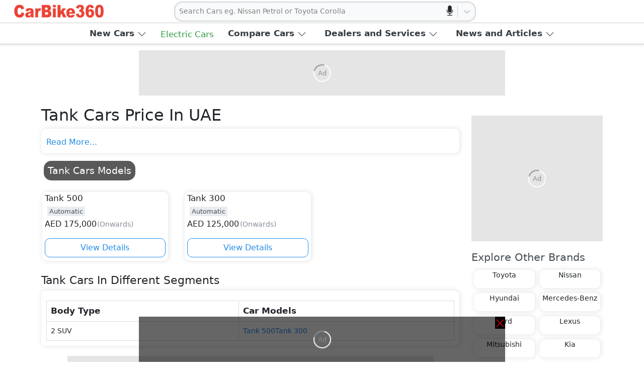

--- FILE ---
content_type: text/html; charset=utf-8
request_url: https://www.carbike360.ae/cars/tank
body_size: 13578
content:
<!DOCTYPE html><html lang="en"><head><meta charSet="utf-8"/><title>Tank Cars Price in UAE 2025 - Total 2 Tank on-sale cars </title><meta name="description" content="Tank cars offers 2 models in price range of AED 125000 - AED 195000. Check Tank car price list, Images , showroom &amp; service centers."/><meta name="keywords" content=" Tank , Tank cars, Tank cars in UAE, Tank car price"/><meta name="robots" content="index, follow"/><meta property="og:url" content="https://www.carbike360.ae/cars/tank"/><meta name="viewport" content="width=device-width, initial-scale=1"/><meta property="twitter:url" content="https://www.carbike360.ae/cars/tank"/><link rel="canonical" href="https://www.carbike360.ae/cars/tank"/><meta property="og:title" content="Tank Cars Price in UAE 2025 - Total 2 Tank on-sale cars "/><meta property="twitter:title" content="Tank Cars Price in UAE 2025 - Total 2 Tank on-sale cars "/><meta property="og:image" content="https://www.carbike360.ae/images/logo.png"/><meta property="twitter:image" content="https://www.carbike360.ae/images/logo.png"/><meta property="og:description" content="Tank cars offers 2 models in price range of AED 125000 - AED 195000. Check Tank car price list, Images , showroom &amp; service centers."/><meta property="twitter:description" content="Tank cars offers 2 models in price range of AED 125000 - AED 195000. Check Tank car price list, Images , showroom &amp; service centers."/><meta property="og:type" content="article"/><meta name="theme-color" content="#df5746"/><link rel="manifest" href="/manifest.json"/><link rel="apple-touch-icon" href="/apple-icon.png"/><meta name="google-site-verification" content="i1WU_TuYNsYWvQ565K9mIqbLY1d-DEMjK04Q57nrH1g"/><meta name="next-head-count" content="23"/><link rel="preconnect" href="https://api.carbike360.com"/><link data-next-font="" rel="preconnect" href="/" crossorigin="anonymous"/><link rel="preload" href="/_next/static/css/733cc438c59bae5a.css" as="style"/><link rel="stylesheet" href="/_next/static/css/733cc438c59bae5a.css" data-n-g=""/><link rel="preload" href="/_next/static/css/ec44c1590c334165.css" as="style"/><link rel="stylesheet" href="/_next/static/css/ec44c1590c334165.css" data-n-p=""/><noscript data-n-css=""></noscript><script defer="" nomodule="" src="/_next/static/chunks/polyfills-42372ed130431b0a.js"></script><script src="/_next/static/chunks/webpack-11eab65ae2bb319e.js" defer=""></script><script src="/_next/static/chunks/main-418d259a7086827e.js" defer=""></script><script src="/_next/static/chunks/pages/_app-946943537a34c8a2.js" defer=""></script><script src="/_next/static/chunks/3099-6caa169003bdd6f0.js" defer=""></script><script src="/_next/static/chunks/4886-82d0b93537cde658.js" defer=""></script><script src="/_next/static/chunks/pages/cars/%5Bbrand%5D-c67883df69ecc8f6.js" defer=""></script><script src="/_next/static/1745819425020/_buildManifest.js" defer=""></script><script src="/_next/static/1745819425020/_ssgManifest.js" defer=""></script></head><body><div id="__next"><header class="Header_mb_header__7UUGy" id="mNavbar"><nav class="d-none d-sm-none d-md-flex p-0 Header_dual_nav_top1__Vr_Vb navbar navbar-expand-md navbar-light"><div class="Header_desk_nav_container__xzWy_ container-fluid"><div class="Header_navbar_collapse__pDK66"><div class="Header_navbar_nav1__M5xDQ navbar-nav"><span class="Header_dual_nav_brand__aPC5_ navbar-brand"><a href="/"><img alt="Carbike360" title="Carbike360" loading="lazy" width="180" height="40" decoding="async" data-nimg="1" class="logo" style="color:transparent" srcSet="/_next/image?url=%2Fimages%2Flogo.png&amp;w=256&amp;q=100 1x, /_next/image?url=%2Fimages%2Flogo.png&amp;w=384&amp;q=100 2x" src="/_next/image?url=%2Fimages%2Flogo.png&amp;w=384&amp;q=100"/></a></span><div class="Header_asyncSelect__PtWfs"><form href="#" class=""><div><style data-emotion="css b62m3t-container">.css-b62m3t-container{position:relative;box-sizing:border-box;}</style><div class="css-b62m3t-container"><style data-emotion="css 7pg0cj-a11yText">.css-7pg0cj-a11yText{z-index:9999;border:0;clip:rect(1px, 1px, 1px, 1px);height:1px;width:1px;position:absolute;overflow:hidden;padding:0;white-space:nowrap;}</style><span id="react-select-1088778-live-region" class="css-7pg0cj-a11yText"></span><span aria-live="polite" aria-atomic="false" aria-relevant="additions text" role="log" class="css-7pg0cj-a11yText"></span><style data-emotion="css 1c6tg92">.css-1c6tg92{width:100%;height:40px;display:-webkit-box;display:-webkit-flex;display:-ms-flexbox;display:flex;border:none;border-radius:1rem;background-color:hsl(210, 17%, 98%);box-shadow:inset 0px 0px 3px 1px rgba(127,127,127,0.5);font-size:0.9rem;}</style><div class="css-1c6tg92"><style data-emotion="css hlgwow">.css-hlgwow{-webkit-align-items:center;-webkit-box-align:center;-ms-flex-align:center;align-items:center;display:grid;-webkit-flex:1;-ms-flex:1;flex:1;-webkit-box-flex-wrap:wrap;-webkit-flex-wrap:wrap;-ms-flex-wrap:wrap;flex-wrap:wrap;-webkit-overflow-scrolling:touch;position:relative;overflow:hidden;padding:2px 8px;box-sizing:border-box;}</style><div class="css-hlgwow"><style data-emotion="css 1jqq78o-placeholder">.css-1jqq78o-placeholder{grid-area:1/1/2/3;color:hsl(0, 0%, 50%);margin-left:2px;margin-right:2px;box-sizing:border-box;}</style><div class="css-1jqq78o-placeholder" id="react-select-1088778-placeholder">Search Cars eg. Nissan Petrol or Toyota Corolla</div><style data-emotion="css 19bb58m">.css-19bb58m{visibility:visible;-webkit-flex:1 1 auto;-ms-flex:1 1 auto;flex:1 1 auto;display:inline-grid;grid-area:1/1/2/3;grid-template-columns:0 min-content;margin:2px;padding-bottom:2px;padding-top:2px;color:hsl(0, 0%, 20%);box-sizing:border-box;}.css-19bb58m:after{content:attr(data-value) " ";visibility:hidden;white-space:pre;grid-area:1/2;font:inherit;min-width:2px;border:0;margin:0;outline:0;padding:0;}</style><div class="css-19bb58m" data-value=""><input class="" style="label:input;color:inherit;background:0;opacity:1;width:100%;grid-area:1 / 2;font:inherit;min-width:2px;border:0;margin:0;outline:0;padding:0" autoCapitalize="none" autoComplete="off" autoCorrect="off" id="react-select-1088778-input" spellcheck="false" tabindex="0" type="text" aria-autocomplete="list" aria-expanded="false" aria-haspopup="true" role="combobox" aria-activedescendant="" aria-describedby="react-select-1088778-placeholder" value=""/></div></div><style data-emotion="css 1wy0on6">.css-1wy0on6{-webkit-align-items:center;-webkit-box-align:center;-ms-flex-align:center;align-items:center;-webkit-align-self:stretch;-ms-flex-item-align:stretch;align-self:stretch;display:-webkit-box;display:-webkit-flex;display:-ms-flexbox;display:flex;-webkit-flex-shrink:0;-ms-flex-negative:0;flex-shrink:0;box-sizing:border-box;}</style><div class="css-1wy0on6"><style data-emotion="css pogzpp-loadingIndicator">.css-pogzpp-loadingIndicator{display:-webkit-box;display:-webkit-flex;display:-ms-flexbox;display:flex;-webkit-transition:color 150ms;transition:color 150ms;-webkit-align-self:center;-ms-flex-item-align:center;align-self:center;font-size:4px;line-height:1;margin-right:4px;text-align:center;vertical-align:middle;color:hsl(0, 0%, 80%);padding:8px;box-sizing:border-box;}</style><div class="css-pogzpp-loadingIndicator" aria-hidden="true"><style data-emotion="css 19b349s animation-stj4i2">.css-19b349s{-webkit-animation:animation-stj4i2 1s ease-in-out 0ms infinite;animation:animation-stj4i2 1s ease-in-out 0ms infinite;background-color:currentColor;border-radius:1em;display:inline-block;height:1em;vertical-align:top;width:1em;}@-webkit-keyframes animation-stj4i2{0%,80%,100%{opacity:0;}40%{opacity:1;}}@keyframes animation-stj4i2{0%,80%,100%{opacity:0;}40%{opacity:1;}}</style><span class="css-19b349s"></span><style data-emotion="css 1f06n0c animation-stj4i2">.css-1f06n0c{-webkit-animation:animation-stj4i2 1s ease-in-out 160ms infinite;animation:animation-stj4i2 1s ease-in-out 160ms infinite;background-color:currentColor;border-radius:1em;display:inline-block;margin-left:1em;height:1em;vertical-align:top;width:1em;}@-webkit-keyframes animation-stj4i2{0%,80%,100%{opacity:0;}40%{opacity:1;}}@keyframes animation-stj4i2{0%,80%,100%{opacity:0;}40%{opacity:1;}}</style><span class="css-1f06n0c"></span><style data-emotion="css 1lqdfpi animation-stj4i2">.css-1lqdfpi{-webkit-animation:animation-stj4i2 1s ease-in-out 320ms infinite;animation:animation-stj4i2 1s ease-in-out 320ms infinite;background-color:currentColor;border-radius:1em;display:inline-block;margin-left:1em;height:1em;vertical-align:top;width:1em;}@-webkit-keyframes animation-stj4i2{0%,80%,100%{opacity:0;}40%{opacity:1;}}@keyframes animation-stj4i2{0%,80%,100%{opacity:0;}40%{opacity:1;}}</style><span class="css-1lqdfpi"></span></div><style data-emotion="css 1u9des2-indicatorSeparator">.css-1u9des2-indicatorSeparator{-webkit-align-self:stretch;-ms-flex-item-align:stretch;align-self:stretch;width:1px;background-color:hsl(0, 0%, 80%);margin-bottom:8px;margin-top:8px;box-sizing:border-box;}</style><span class="css-1u9des2-indicatorSeparator"></span><style data-emotion="css 1xc3v61-indicatorContainer">.css-1xc3v61-indicatorContainer{display:-webkit-box;display:-webkit-flex;display:-ms-flexbox;display:flex;-webkit-transition:color 150ms;transition:color 150ms;color:hsl(0, 0%, 80%);padding:8px;box-sizing:border-box;}.css-1xc3v61-indicatorContainer:hover{color:hsl(0, 0%, 60%);}</style><div class="css-1xc3v61-indicatorContainer" aria-hidden="true"><style data-emotion="css 8mmkcg">.css-8mmkcg{display:inline-block;fill:currentColor;line-height:1;stroke:currentColor;stroke-width:0;}</style><svg height="20" width="20" viewBox="0 0 20 20" aria-hidden="true" focusable="false" class="css-8mmkcg"><path d="M4.516 7.548c0.436-0.446 1.043-0.481 1.576 0l3.908 3.747 3.908-3.747c0.533-0.481 1.141-0.446 1.574 0 0.436 0.445 0.408 1.197 0 1.615-0.406 0.418-4.695 4.502-4.695 4.502-0.217 0.223-0.502 0.335-0.787 0.335s-0.57-0.112-0.789-0.335c0 0-4.287-4.084-4.695-4.502s-0.436-1.17 0-1.615z"></path></svg></div></div></div></div></div></form><div class="Header_mic_container__E_5Ie"><svg xmlns="http://www.w3.org/2000/svg" width="20" height="20" fill="currentColor" class="bi bi-mic-fill voice-mic" viewBox="0 0 16 16"><path d="M5 3a3 3 0 0 1 6 0v5a3 3 0 0 1-6 0V3z"></path><path d="M3.5 6.5A.5.5 0 0 1 4 7v1a4 4 0 0 0 8 0V7a.5.5 0 0 1 1 0v1a5 5 0 0 1-4.5 4.975V15h3a.5.5 0 0 1 0 1h-7a.5.5 0 0 1 0-1h3v-2.025A5 5 0 0 1 3 8V7a.5.5 0 0 1 .5-.5z"></path></svg></div></div><div style="margin-right:12.5rem"></div></div></div></div></nav><nav class="d-none d-sm-none d-md-flex p-0 Header_dual_nav_top2__IvYID navbar navbar-expand-md navbar-light"><div class="Header_desk_nav_container__xzWy_ container-fluid"><div class="Header_navbar_collapse__pDK66"><div class="me-auto mx-auto my-0 undefined navbar-nav"><div class="cars-dropdown Header_dropdown1__fSPMy"><div class="nav-item dropdown"><a id="basic-nav-dropdown" aria-expanded="false" role="button" class="dropdown-toggle nav-link" tabindex="0" href="#"><span style="font-size:17px;font-weight:600;color:var(--gray-8)">New Cars<!-- --> <svg xmlns="http://www.w3.org/2000/svg" width="18" height="18" fill="currentColor" class="bi bi-chevron-down" viewBox="0 0 16 16"><path fill-rule="evenodd" d="M1.646 4.646a.5.5 0 0 1 .708 0L8 10.293l5.646-5.647a.5.5 0 0 1 .708.708l-6 6a.5.5 0 0 1-.708 0l-6-6a.5.5 0 0 1 0-.708z"></path></svg></span></a></div></div><div style="margin:10px 10px 0 10px"><a href="/electric-cars" data-rr-ui-dropdown-item="" class="elec-color dropdown-item"><span style="font-size:17px;font-weight:500;color:var(--green-8)">Electric Cars</span></a></div><div class="cars-dropdown Header_dropdown1__fSPMy"><div class="nav-item dropdown"><a id="basic-nav-dropdown" aria-expanded="false" role="button" class="dropdown-toggle nav-link" tabindex="0" href="#"><span style="font-size:17px;font-weight:600;color:var(--gray-8)">Compare Cars<!-- --> <svg xmlns="http://www.w3.org/2000/svg" width="18" height="18" fill="currentColor" class="bi bi-chevron-down" viewBox="0 0 16 16"><path fill-rule="evenodd" d="M1.646 4.646a.5.5 0 0 1 .708 0L8 10.293l5.646-5.647a.5.5 0 0 1 .708.708l-6 6a.5.5 0 0 1-.708 0l-6-6a.5.5 0 0 1 0-.708z"></path></svg></span></a></div></div><div class="cars-dropdown Header_dropdown1__fSPMy"><div class="nav-item dropdown"><a id="basic-nav-dropdown" aria-expanded="false" role="button" class="dropdown-toggle nav-link" tabindex="0" href="#"><span style="font-size:17px;font-weight:600;color:var(--gray-8)">Dealers and Services<!-- --> <svg xmlns="http://www.w3.org/2000/svg" width="18" height="18" fill="currentColor" class="bi bi-chevron-down" viewBox="0 0 16 16"><path fill-rule="evenodd" d="M1.646 4.646a.5.5 0 0 1 .708 0L8 10.293l5.646-5.647a.5.5 0 0 1 .708.708l-6 6a.5.5 0 0 1-.708 0l-6-6a.5.5 0 0 1 0-.708z"></path></svg></span></a></div></div><div class="cars-dropdown Header_dropdown1__fSPMy"><div class="nav-item dropdown"><a id="basic-nav-dropdown" aria-expanded="false" role="button" class="dropdown-toggle nav-link" tabindex="0" href="#"><span style="font-size:17px;font-weight:600;color:var(--gray-8)">News and Articles<!-- --> <svg xmlns="http://www.w3.org/2000/svg" width="18" height="18" fill="currentColor" class="bi bi-chevron-down" viewBox="0 0 16 16"><path fill-rule="evenodd" d="M1.646 4.646a.5.5 0 0 1 .708 0L8 10.293l5.646-5.647a.5.5 0 0 1 .708.708l-6 6a.5.5 0 0 1-.708 0l-6-6a.5.5 0 0 1 0-.708z"></path></svg></span></a></div></div></div></div></div></nav><nav class="d-md-none Header_mobile_nav__727tD navbar navbar-light"><div class="container-fluid"><button aria-controls="offcanvasNavbar" type="button" aria-label="Toggle navigation" class="Header_navbar_toggler__7tBv2 navbar-toggler collapsed"><span class="navbar-toggler-icon"></span></button><a href="/"><img alt="Carbike360" title="Carbike360" loading="lazy" width="160" height="35" decoding="async" data-nimg="1" class="logo" style="color:transparent" srcSet="/_next/image?url=%2Fimages%2Flogo.png&amp;w=256&amp;q=100 1x, /_next/image?url=%2Fimages%2Flogo.png&amp;w=384&amp;q=100 2x" src="/_next/image?url=%2Fimages%2Flogo.png&amp;w=384&amp;q=100"/></a><div class="Header_mobile_icons__I1m1Z"></div><div id="offcanvasNavbar" class="Header_mobile_offcanvas_menu__jfUPv offcanvas offcanvas-start" aria-labelledby="offcanvasNavbarLabel"><div class="Header_mobile_offcanvas_menu_header__btCBr offcanvas-header"><p class="offcanvas-title" id="offcanvasNavbarLabel" style="width:100%;display:flex;justify-content:space-between"><a href="/"><img alt="Carbike360" title="Carbike360" loading="lazy" width="160" height="35" decoding="async" data-nimg="1" class="logo" style="color:transparent" srcSet="/_next/image?url=%2Fimages%2Flogo.png&amp;w=256&amp;q=75 1x, /_next/image?url=%2Fimages%2Flogo.png&amp;w=384&amp;q=75 2x" src="/_next/image?url=%2Fimages%2Flogo.png&amp;w=384&amp;q=75"/></a></p><button type="button" class="btn-close" aria-label="Close"></button></div><div class="Header_mobile_offcanvas_menu_body__R71RV offcanvas-body"><div class="Header_mobile_offcanvas_menu_body_accordion__MXpv3 accordion accordion-flush"><div class="Header_accordion_item__hoMTM d-flex flex-row justify-content-between" style="column-gap:3rem"><a href="/" class="homeNavBtn p-0 nav-link"><p style="font-weight:600;margin-bottom:0rem;color:#444;padding:.5rem 1rem"><span class="me-3" style="vertical-align:middle"><img alt="home" title="home" loading="lazy" width="22" height="22" decoding="async" data-nimg="1" style="color:transparent" srcSet="/_next/image?url=%2Fimages%2Fhouse.png&amp;w=32&amp;q=75 1x, /_next/image?url=%2Fimages%2Fhouse.png&amp;w=48&amp;q=75 2x" src="/_next/image?url=%2Fimages%2Fhouse.png&amp;w=48&amp;q=75"/></span>Home</p></a></div><div style="border-bottom:1px solid lightgray" class="Header_accordion_item__hoMTM accordion-item"><p class="Header_accordion_item_header__t5dUc accordion-header"><button type="button" aria-expanded="false" class="accordion-button collapsed"><p style="font-weight:600"><span class="me-3" style="vertical-align:middle"><img alt="New Cars" title="New Cars" loading="lazy" width="25" height="25" decoding="async" data-nimg="1" style="color:transparent" srcSet="/_next/image?url=%2Fimages%2Fcar.png&amp;w=32&amp;q=75 1x, /_next/image?url=%2Fimages%2Fcar.png&amp;w=64&amp;q=75 2x" src="/_next/image?url=%2Fimages%2Fcar.png&amp;w=64&amp;q=75"/></span>New Cars</p></button></p><div class="accordion-collapse collapse"><div class="Header_accordion_item_body__yr9Ip accordion-body"><div class="mobile-nav-subMenu"><div class="accordion accordion-flush"><div class="accordion-item"><p class="Header_accordion_item_header__t5dUc accordion-header"><button type="button" aria-expanded="false" class="accordion-button collapsed"><p style="font-weight:600"><span class="me-5" style="vertical-align:middle"></span><span style="font-size:14px">By Popular Brands</span></p></button></p><div class="accordion-collapse collapse"><div style="margin-top:-1.7rem;margin-left:-1.2rem" class="accordion-body"><a aria-controls="offcanvasNavbar" href="/cars/toyota" class="nav-link"><span style="font-size:12px">Toyota</span></a><a aria-controls="offcanvasNavbar" href="/cars/nissan" class="nav-link"><span style="font-size:12px">Nissan</span></a><a aria-controls="offcanvasNavbar" href="/cars/hyundai" class="nav-link"><span style="font-size:12px">Hyundai</span></a><a aria-controls="offcanvasNavbar" href="/cars/ford" class="nav-link"><span style="font-size:12px">Ford</span></a><a aria-controls="offcanvasNavbar" href="/cars/mercedes-benz" class="nav-link"><span style="font-size:12px">Mercedes Benz</span></a><a aria-controls="offcanvasNavbar" href="/cars/bmw" class="nav-link"><span style="font-size:12px">BMW</span></a></div></div></div><div class="accordion-item"><p class="Header_accordion_item_header__t5dUc accordion-header"><button type="button" aria-expanded="false" class="accordion-button collapsed"><p style="font-weight:600"><span class="me-5" style="vertical-align:middle"></span><span style="font-size:14px">By Body Type</span></p></button></p><div class="accordion-collapse collapse"><div style="margin-top:-1.7rem;margin-left:-1.2rem" class="accordion-body"><a aria-controls="offcanvasNavbar" href="/suv-cars" class="nav-link"><span style="font-size:12px">SUV</span></a><a aria-controls="offcanvasNavbar" href="/sedan-cars" class="nav-link"><span style="font-size:12px">Sedan</span></a><a aria-controls="offcanvasNavbar" href="/convertible-cars" class="nav-link"><span style="font-size:12px">Convertible</span></a><a aria-controls="offcanvasNavbar" href="/pickup-trucks" class="nav-link"><span style="font-size:12px">Pickup/Trucks</span></a><a aria-controls="offcanvasNavbar" href="/coupe-cars" class="nav-link"><span style="font-size:12px">Coupe</span></a><a aria-controls="offcanvasNavbar" href="/electric-cars" class="nav-link"><span style="font-size:12px">Electric</span></a><a aria-controls="offcanvasNavbar" href="/minivans" class="nav-link"><span style="font-size:12px">Minivans</span></a><a aria-controls="offcanvasNavbar" href="/hatchback-cars" class="nav-link"><span style="font-size:12px">Hatchback</span></a></div></div></div></div><a aria-controls="offcanvasNavbar" href="/cars/search" class="nav-link"><span style="font-size:14px">Explore New Cars</span></a><a aria-controls="offcanvasNavbar" href="/latest-cars" class="nav-link"><span style="font-size:14px">Latest Cars</span></a><a aria-controls="offcanvasNavbar" href="/cars" class="nav-link"><span style="font-size:14px">New Cars</span></a><a aria-controls="offcanvasNavbar" href="/popular-cars" class="nav-link"><span style="font-size:14px">Popular Cars</span></a><a aria-controls="offcanvasNavbar" href="/cars/brands" class="nav-link"><span style="font-size:14px">All Brands</span></a></div></div></div></div><div class="mobile-nav-subMenu" style="margin-top:0.5rem;border-bottom:1px solid lightgray;padding-left:1rem"><p style="font-weight:600" href="/electric-cars"><span class="me-3" style="vertical-align:middle"><img alt="Electric Cars" title="Electric Cars" loading="lazy" width="25" height="25" decoding="async" data-nimg="1" style="color:transparent" srcSet="/_next/image?url=%2Fimages%2Fcar.png&amp;w=32&amp;q=75 1x, /_next/image?url=%2Fimages%2Fcar.png&amp;w=64&amp;q=75 2x" src="/_next/image?url=%2Fimages%2Fcar.png&amp;w=64&amp;q=75"/></span>Electric Cars</p></div><div style="border-bottom:1px solid lightgray" class="Header_accordion_item__hoMTM accordion-item"><p class="Header_accordion_item_header__t5dUc accordion-header"><button type="button" aria-expanded="false" class="accordion-button collapsed"><p style="font-weight:600"><span class="me-3" style="vertical-align:middle"><img alt="Compare Cars" title="Compare Cars" loading="lazy" width="25" height="25" decoding="async" data-nimg="1" style="color:transparent" srcSet="/_next/image?url=%2Fimages%2Fcar.png&amp;w=32&amp;q=75 1x, /_next/image?url=%2Fimages%2Fcar.png&amp;w=64&amp;q=75 2x" src="/_next/image?url=%2Fimages%2Fcar.png&amp;w=64&amp;q=75"/></span>Compare Cars</p></button></p><div class="accordion-collapse collapse"><div class="Header_accordion_item_body__yr9Ip accordion-body"><div class="mobile-nav-subMenu"><a aria-controls="offcanvasNavbar" href="/cars/compare/mercedes-benz-a-class-vs-toyota-land-cruiser-prado" class="nav-link"><span style="font-size:14px">Mercedes Benz A Class vs Toyota Land Cruiser Prado</span></a><a aria-controls="offcanvasNavbar" href="/cars/compare/toyota-land-cruiser-vs-mercedes-benz-c-class" class="nav-link"><span style="font-size:14px">Toyota Land Cruiser vs Mercedes Benz C Class</span></a><a aria-controls="offcanvasNavbar" href="/cars/compare/bmw-x6-vs-bmw-x5" class="nav-link"><span style="font-size:14px">BMW X6 vs BMW X5</span></a><a aria-controls="offcanvasNavbar" href="/cars/compare/bmw-x4-vs-mercedes-benz-glc-coupe" class="nav-link"><span style="font-size:14px">BMW X4 vs Mercedes Benz GLC Coupe</span></a><a aria-controls="offcanvasNavbar" href="/cars/compare/mercedes-benz-cla-class-vs-toyota-hilux" class="nav-link"><span style="font-size:14px">Mercedes Benz CLA Class vs Toyota Hilux</span></a><a aria-controls="offcanvasNavbar" href="/cars/compare" class="nav-link"><span style="font-size:14px">Compare Your Self</span></a></div></div></div></div><div style="border-bottom:1px solid lightgray" class="Header_accordion_item__hoMTM accordion-item"><p class="Header_accordion_item_header__t5dUc accordion-header"><button type="button" aria-expanded="false" class="accordion-button collapsed"><p style="font-weight:600"><span class="me-3" style="vertical-align:middle"><img alt="Dealers and Services" title="Dealers and Services" loading="lazy" width="25" height="25" decoding="async" data-nimg="1" style="color:transparent" srcSet="/_next/image?url=%2Fimages%2Fcar.png&amp;w=32&amp;q=75 1x, /_next/image?url=%2Fimages%2Fcar.png&amp;w=64&amp;q=75 2x" src="/_next/image?url=%2Fimages%2Fcar.png&amp;w=64&amp;q=75"/></span>Dealers and Services</p></button></p><div class="accordion-collapse collapse"><div class="Header_accordion_item_body__yr9Ip accordion-body"><div class="mobile-nav-subMenu"><a aria-controls="offcanvasNavbar" href="/car-dealers" class="nav-link"><span style="font-size:14px">Find Sales Showrooms</span></a><a aria-controls="offcanvasNavbar" href="/car-service-centers" class="nav-link"><span style="font-size:14px">Find Service Centers</span></a></div></div></div></div><div style="border-bottom:1px solid lightgray" class="Header_accordion_item__hoMTM accordion-item"><p class="Header_accordion_item_header__t5dUc accordion-header"><button type="button" aria-expanded="false" class="accordion-button collapsed"><p style="font-weight:600"><span class="me-3" style="vertical-align:middle"><img alt="News and Articles" title="News and Articles" loading="lazy" width="25" height="25" decoding="async" data-nimg="1" style="color:transparent" srcSet="/_next/image?url=%2Fimages%2Fcar.png&amp;w=32&amp;q=75 1x, /_next/image?url=%2Fimages%2Fcar.png&amp;w=64&amp;q=75 2x" src="/_next/image?url=%2Fimages%2Fcar.png&amp;w=64&amp;q=75"/></span>News and Articles</p></button></p><div class="accordion-collapse collapse"><div class="Header_accordion_item_body__yr9Ip accordion-body"><div class="mobile-nav-subMenu"><a aria-controls="offcanvasNavbar" href="/news" class="nav-link"><span style="font-size:14px">Latest News</span></a><a aria-controls="offcanvasNavbar" href="/articles" class="nav-link"><span style="font-size:14px">Articles</span></a></div></div></div></div><div style="border-bottom:1px solid lightgray" class="Header_accordion_item__hoMTM accordion-item"><p class="Header_accordion_item_header__t5dUc accordion-header"><button type="button" aria-expanded="false" class="accordion-button collapsed"><p style="font-weight:600"><span class="me-3" style="vertical-align:middle"><img alt="About CarBike360" title="About CarBike360" loading="lazy" width="25" height="25" decoding="async" data-nimg="1" style="color:transparent" srcSet="/_next/image?url=%2Fimages%2Fman.png&amp;w=32&amp;q=75 1x, /_next/image?url=%2Fimages%2Fman.png&amp;w=64&amp;q=75 2x" src="/_next/image?url=%2Fimages%2Fman.png&amp;w=64&amp;q=75"/></span>About CarBike360</p></button></p><div class="accordion-collapse collapse"><div class="Header_accordion_item_body__yr9Ip accordion-body"><div class="mobile-nav-subMenu"><a aria-controls="offcanvasNavbar" href="/about-us" class="nav-link"><span style="font-size:14px">About Us</span></a><a aria-controls="offcanvasNavbar" href="/contact-us" class="nav-link"><span style="font-size:14px">Contact Us</span></a><a aria-controls="offcanvasNavbar" href="/terms-and-conditions" class="nav-link"><span style="font-size:14px">Terms &amp; Conditions</span></a><a aria-controls="offcanvasNavbar" href="/privacy-policy" class="nav-link"><span style="font-size:14px">Privacy Policy</span></a></div></div></div></div></div></div></div></div><div class="Header_mobile_search__r9dvC"><form href="#" class=""><div><style data-emotion="css b62m3t-container">.css-b62m3t-container{position:relative;box-sizing:border-box;}</style><div class="css-b62m3t-container"><style data-emotion="css 7pg0cj-a11yText">.css-7pg0cj-a11yText{z-index:9999;border:0;clip:rect(1px, 1px, 1px, 1px);height:1px;width:1px;position:absolute;overflow:hidden;padding:0;white-space:nowrap;}</style><span id="react-select-1088779-live-region" class="css-7pg0cj-a11yText"></span><span aria-live="polite" aria-atomic="false" aria-relevant="additions text" role="log" class="css-7pg0cj-a11yText"></span><style data-emotion="css 1c6tg92">.css-1c6tg92{width:100%;height:40px;display:-webkit-box;display:-webkit-flex;display:-ms-flexbox;display:flex;border:none;border-radius:1rem;background-color:hsl(210, 17%, 98%);box-shadow:inset 0px 0px 3px 1px rgba(127,127,127,0.5);font-size:0.9rem;}</style><div class="css-1c6tg92"><style data-emotion="css hlgwow">.css-hlgwow{-webkit-align-items:center;-webkit-box-align:center;-ms-flex-align:center;align-items:center;display:grid;-webkit-flex:1;-ms-flex:1;flex:1;-webkit-box-flex-wrap:wrap;-webkit-flex-wrap:wrap;-ms-flex-wrap:wrap;flex-wrap:wrap;-webkit-overflow-scrolling:touch;position:relative;overflow:hidden;padding:2px 8px;box-sizing:border-box;}</style><div class="css-hlgwow"><style data-emotion="css 1jqq78o-placeholder">.css-1jqq78o-placeholder{grid-area:1/1/2/3;color:hsl(0, 0%, 50%);margin-left:2px;margin-right:2px;box-sizing:border-box;}</style><div class="css-1jqq78o-placeholder" id="react-select-1088779-placeholder">Search Cars eg. Nissan Petrol</div><style data-emotion="css 19bb58m">.css-19bb58m{visibility:visible;-webkit-flex:1 1 auto;-ms-flex:1 1 auto;flex:1 1 auto;display:inline-grid;grid-area:1/1/2/3;grid-template-columns:0 min-content;margin:2px;padding-bottom:2px;padding-top:2px;color:hsl(0, 0%, 20%);box-sizing:border-box;}.css-19bb58m:after{content:attr(data-value) " ";visibility:hidden;white-space:pre;grid-area:1/2;font:inherit;min-width:2px;border:0;margin:0;outline:0;padding:0;}</style><div class="css-19bb58m" data-value=""><input class="" style="label:input;color:inherit;background:0;opacity:1;width:100%;grid-area:1 / 2;font:inherit;min-width:2px;border:0;margin:0;outline:0;padding:0" autoCapitalize="none" autoComplete="off" autoCorrect="off" id="react-select-1088779-input" spellcheck="false" tabindex="0" type="text" aria-autocomplete="list" aria-expanded="false" aria-haspopup="true" role="combobox" aria-activedescendant="" aria-describedby="react-select-1088779-placeholder" value=""/></div></div><style data-emotion="css 1wy0on6">.css-1wy0on6{-webkit-align-items:center;-webkit-box-align:center;-ms-flex-align:center;align-items:center;-webkit-align-self:stretch;-ms-flex-item-align:stretch;align-self:stretch;display:-webkit-box;display:-webkit-flex;display:-ms-flexbox;display:flex;-webkit-flex-shrink:0;-ms-flex-negative:0;flex-shrink:0;box-sizing:border-box;}</style><div class="css-1wy0on6"><style data-emotion="css pogzpp-loadingIndicator">.css-pogzpp-loadingIndicator{display:-webkit-box;display:-webkit-flex;display:-ms-flexbox;display:flex;-webkit-transition:color 150ms;transition:color 150ms;-webkit-align-self:center;-ms-flex-item-align:center;align-self:center;font-size:4px;line-height:1;margin-right:4px;text-align:center;vertical-align:middle;color:hsl(0, 0%, 80%);padding:8px;box-sizing:border-box;}</style><div class="css-pogzpp-loadingIndicator" aria-hidden="true"><style data-emotion="css 19b349s animation-stj4i2">.css-19b349s{-webkit-animation:animation-stj4i2 1s ease-in-out 0ms infinite;animation:animation-stj4i2 1s ease-in-out 0ms infinite;background-color:currentColor;border-radius:1em;display:inline-block;height:1em;vertical-align:top;width:1em;}@-webkit-keyframes animation-stj4i2{0%,80%,100%{opacity:0;}40%{opacity:1;}}@keyframes animation-stj4i2{0%,80%,100%{opacity:0;}40%{opacity:1;}}</style><span class="css-19b349s"></span><style data-emotion="css 1f06n0c animation-stj4i2">.css-1f06n0c{-webkit-animation:animation-stj4i2 1s ease-in-out 160ms infinite;animation:animation-stj4i2 1s ease-in-out 160ms infinite;background-color:currentColor;border-radius:1em;display:inline-block;margin-left:1em;height:1em;vertical-align:top;width:1em;}@-webkit-keyframes animation-stj4i2{0%,80%,100%{opacity:0;}40%{opacity:1;}}@keyframes animation-stj4i2{0%,80%,100%{opacity:0;}40%{opacity:1;}}</style><span class="css-1f06n0c"></span><style data-emotion="css 1lqdfpi animation-stj4i2">.css-1lqdfpi{-webkit-animation:animation-stj4i2 1s ease-in-out 320ms infinite;animation:animation-stj4i2 1s ease-in-out 320ms infinite;background-color:currentColor;border-radius:1em;display:inline-block;margin-left:1em;height:1em;vertical-align:top;width:1em;}@-webkit-keyframes animation-stj4i2{0%,80%,100%{opacity:0;}40%{opacity:1;}}@keyframes animation-stj4i2{0%,80%,100%{opacity:0;}40%{opacity:1;}}</style><span class="css-1lqdfpi"></span></div><style data-emotion="css 1u9des2-indicatorSeparator">.css-1u9des2-indicatorSeparator{-webkit-align-self:stretch;-ms-flex-item-align:stretch;align-self:stretch;width:1px;background-color:hsl(0, 0%, 80%);margin-bottom:8px;margin-top:8px;box-sizing:border-box;}</style><span class="css-1u9des2-indicatorSeparator"></span><style data-emotion="css 1xc3v61-indicatorContainer">.css-1xc3v61-indicatorContainer{display:-webkit-box;display:-webkit-flex;display:-ms-flexbox;display:flex;-webkit-transition:color 150ms;transition:color 150ms;color:hsl(0, 0%, 80%);padding:8px;box-sizing:border-box;}.css-1xc3v61-indicatorContainer:hover{color:hsl(0, 0%, 60%);}</style><div class="css-1xc3v61-indicatorContainer" aria-hidden="true"><style data-emotion="css 8mmkcg">.css-8mmkcg{display:inline-block;fill:currentColor;line-height:1;stroke:currentColor;stroke-width:0;}</style><svg height="20" width="20" viewBox="0 0 20 20" aria-hidden="true" focusable="false" class="css-8mmkcg"><path d="M4.516 7.548c0.436-0.446 1.043-0.481 1.576 0l3.908 3.747 3.908-3.747c0.533-0.481 1.141-0.446 1.574 0 0.436 0.445 0.408 1.197 0 1.615-0.406 0.418-4.695 4.502-4.695 4.502-0.217 0.223-0.502 0.335-0.787 0.335s-0.57-0.112-0.789-0.335c0 0-4.287-4.084-4.695-4.502s-0.436-1.17 0-1.615z"></path></svg></div></div></div></div></div></form><div class="Header_mic_container__E_5Ie"><svg xmlns="http://www.w3.org/2000/svg" width="20" height="20" fill="currentColor" class="bi bi-mic-fill voice-mic" viewBox="0 0 16 16"><path d="M5 3a3 3 0 0 1 6 0v5a3 3 0 0 1-6 0V3z"></path><path d="M3.5 6.5A.5.5 0 0 1 4 7v1a4 4 0 0 0 8 0V7a.5.5 0 0 1 1 0v1a5 5 0 0 1-4.5 4.975V15h3a.5.5 0 0 1 0 1h-7a.5.5 0 0 1 0-1h3v-2.025A5 5 0 0 1 3 8V7a.5.5 0 0 1 .5-.5z"></path></svg></div></div></nav></header><div class="page-container container"><div class="Ads_stickyAds__vthUb"><div class="Ads_box__GBXul" style="--desktop_height:90px;--mobile_height:50px;--desktop_width:728px;--mobile_width:320px"><div class="Ads_ad_loader_div__3xquY"><p class="Ads_ad_text__YhBzy">Ad</p><div class="Ads_border__J1SIV"></div></div><div class="Ads_desktop__8J4hI"><div class="adunitContainer"><div class="adBox"></div></div></div><div class="Ads_mobile__xJ7hx"><div class="adunitContainer"><div class="adBox"></div></div></div><div class="Ads_close_icon__6R7Po"><svg xmlns="http://www.w3.org/2000/svg" width="20" height="20" fill="red" class="bi bi-x-lg" viewBox="0 0 16 16"><path d="M2.146 2.854a.5.5 0 1 1 .708-.708L8 7.293l5.146-5.147a.5.5 0 0 1 .708.708L8.707 8l5.147 5.146a.5.5 0 0 1-.708.708L8 8.707l-5.146 5.147a.5.5 0 0 1-.708-.708L7.293 8 2.146 2.854Z"></path></svg></div></div></div><div class="Ads_add__86pXx 
      
      Ads_marginTop__0Wuuw 
      Ads_marginBottom__2vQ3_" style="--desktop_height:90px;--mobile_height:250px"><div class="Ads_ad_loader_div__3xquY"><p class="Ads_ad_text__YhBzy">Ad</p><div class="Ads_border__J1SIV"></div></div><div class="Ads_desktop__8J4hI"><div class="adunitContainer"><div class="adBox"></div></div></div><div class="Ads_mobile__xJ7hx"><div class="adunitContainer"><div class="adBox"></div></div></div></div><div class="row"><div class="col-md-9"><h1 class="Content_heading__RUUqR">Tank Cars Price In UAE</h1><div class="Content_content_wrapper__yMkjM"><div class="Content_content__pmDFz Content_closedContent__OOSAX "><div></div></div><div class="Content_button_div__dZZkJ false"><button>Read More...</button></div></div><ul class="style_tabNew__RZkMl nav nav-tabs" id="uncontrolled-tab-example" role="tablist"><li class="nav-item" role="presentation"><button type="button" id="uncontrolled-tab-example-tab-old" role="tab" data-rr-ui-event-key="old" aria-controls="uncontrolled-tab-example-tabpane-old" aria-selected="true" class="nav-link active"><h2 style="font-size:1.2rem">Tank Cars Models<!-- --> </h2></button></li></ul><div class="tab-content"><div role="tabpanel" id="uncontrolled-tab-example-tabpane-old" aria-labelledby="uncontrolled-tab-example-tab-old" class="fade tab-pane active show"><div class="Cars_sideAdMainDiv__4vYRj"><div class="Cars_card__G6nFG card"><a href="/cars/tank/500"><div style="aspect-ratio:3/2" class="position-relative"><img alt="Tank 500" title="Tank 500" loading="lazy" decoding="async" data-nimg="fill" style="position:absolute;height:100%;width:100%;left:0;top:0;right:0;bottom:0;object-fit:cover;color:transparent;cursor:pointer;border-radius:10px 10px 0 0" sizes="(max-width: 768px) 100%" srcSet="/_next/image?url=https%3A%2F%2Fcarbike360-ae.s3.me-central-1.amazonaws.com%2Fsmall_tank_500_front_a218e3b30e.jpg&amp;w=16&amp;q=75 16w, /_next/image?url=https%3A%2F%2Fcarbike360-ae.s3.me-central-1.amazonaws.com%2Fsmall_tank_500_front_a218e3b30e.jpg&amp;w=32&amp;q=75 32w, /_next/image?url=https%3A%2F%2Fcarbike360-ae.s3.me-central-1.amazonaws.com%2Fsmall_tank_500_front_a218e3b30e.jpg&amp;w=48&amp;q=75 48w, /_next/image?url=https%3A%2F%2Fcarbike360-ae.s3.me-central-1.amazonaws.com%2Fsmall_tank_500_front_a218e3b30e.jpg&amp;w=64&amp;q=75 64w, /_next/image?url=https%3A%2F%2Fcarbike360-ae.s3.me-central-1.amazonaws.com%2Fsmall_tank_500_front_a218e3b30e.jpg&amp;w=96&amp;q=75 96w, /_next/image?url=https%3A%2F%2Fcarbike360-ae.s3.me-central-1.amazonaws.com%2Fsmall_tank_500_front_a218e3b30e.jpg&amp;w=128&amp;q=75 128w, /_next/image?url=https%3A%2F%2Fcarbike360-ae.s3.me-central-1.amazonaws.com%2Fsmall_tank_500_front_a218e3b30e.jpg&amp;w=256&amp;q=75 256w, /_next/image?url=https%3A%2F%2Fcarbike360-ae.s3.me-central-1.amazonaws.com%2Fsmall_tank_500_front_a218e3b30e.jpg&amp;w=384&amp;q=75 384w, /_next/image?url=https%3A%2F%2Fcarbike360-ae.s3.me-central-1.amazonaws.com%2Fsmall_tank_500_front_a218e3b30e.jpg&amp;w=640&amp;q=75 640w, /_next/image?url=https%3A%2F%2Fcarbike360-ae.s3.me-central-1.amazonaws.com%2Fsmall_tank_500_front_a218e3b30e.jpg&amp;w=750&amp;q=75 750w, /_next/image?url=https%3A%2F%2Fcarbike360-ae.s3.me-central-1.amazonaws.com%2Fsmall_tank_500_front_a218e3b30e.jpg&amp;w=828&amp;q=75 828w, /_next/image?url=https%3A%2F%2Fcarbike360-ae.s3.me-central-1.amazonaws.com%2Fsmall_tank_500_front_a218e3b30e.jpg&amp;w=1080&amp;q=75 1080w, /_next/image?url=https%3A%2F%2Fcarbike360-ae.s3.me-central-1.amazonaws.com%2Fsmall_tank_500_front_a218e3b30e.jpg&amp;w=1200&amp;q=75 1200w, /_next/image?url=https%3A%2F%2Fcarbike360-ae.s3.me-central-1.amazonaws.com%2Fsmall_tank_500_front_a218e3b30e.jpg&amp;w=1920&amp;q=75 1920w, /_next/image?url=https%3A%2F%2Fcarbike360-ae.s3.me-central-1.amazonaws.com%2Fsmall_tank_500_front_a218e3b30e.jpg&amp;w=2048&amp;q=75 2048w, /_next/image?url=https%3A%2F%2Fcarbike360-ae.s3.me-central-1.amazonaws.com%2Fsmall_tank_500_front_a218e3b30e.jpg&amp;w=3840&amp;q=75 3840w" src="/_next/image?url=https%3A%2F%2Fcarbike360-ae.s3.me-central-1.amazonaws.com%2Fsmall_tank_500_front_a218e3b30e.jpg&amp;w=3840&amp;q=75"/></div></a><div class="Cars_detailsDiv__uDs4r"><a href="/cars/tank/500"><p class="Cars_name__cM23e">Tank<!-- --> <!-- -->500</p></a><p class="Cars_type__xa0ml"><span>Automatic</span></p><p class="Cars_price__h_lIJ">AED <!-- -->175,000<span class="Cars_span__yjc8M">(<!-- -->Onwards<!-- -->)</span></p><button type="button" class="Cars_ctaButton__aUhTZ btn btn-outline-primary">View Details</button></div></div><div class="Cars_card__G6nFG card"><a href="/cars/tank/300"><div style="aspect-ratio:3/2" class="position-relative"><img alt="Tank 300" title="Tank 300" loading="lazy" decoding="async" data-nimg="fill" style="position:absolute;height:100%;width:100%;left:0;top:0;right:0;bottom:0;object-fit:cover;color:transparent;cursor:pointer;border-radius:10px 10px 0 0" sizes="(max-width: 768px) 100%" srcSet="/_next/image?url=https%3A%2F%2Fcarbike360-ae.s3.me-central-1.amazonaws.com%2Fsmall_Tank_300_front_4a23789f3b.jpg&amp;w=16&amp;q=75 16w, /_next/image?url=https%3A%2F%2Fcarbike360-ae.s3.me-central-1.amazonaws.com%2Fsmall_Tank_300_front_4a23789f3b.jpg&amp;w=32&amp;q=75 32w, /_next/image?url=https%3A%2F%2Fcarbike360-ae.s3.me-central-1.amazonaws.com%2Fsmall_Tank_300_front_4a23789f3b.jpg&amp;w=48&amp;q=75 48w, /_next/image?url=https%3A%2F%2Fcarbike360-ae.s3.me-central-1.amazonaws.com%2Fsmall_Tank_300_front_4a23789f3b.jpg&amp;w=64&amp;q=75 64w, /_next/image?url=https%3A%2F%2Fcarbike360-ae.s3.me-central-1.amazonaws.com%2Fsmall_Tank_300_front_4a23789f3b.jpg&amp;w=96&amp;q=75 96w, /_next/image?url=https%3A%2F%2Fcarbike360-ae.s3.me-central-1.amazonaws.com%2Fsmall_Tank_300_front_4a23789f3b.jpg&amp;w=128&amp;q=75 128w, /_next/image?url=https%3A%2F%2Fcarbike360-ae.s3.me-central-1.amazonaws.com%2Fsmall_Tank_300_front_4a23789f3b.jpg&amp;w=256&amp;q=75 256w, /_next/image?url=https%3A%2F%2Fcarbike360-ae.s3.me-central-1.amazonaws.com%2Fsmall_Tank_300_front_4a23789f3b.jpg&amp;w=384&amp;q=75 384w, /_next/image?url=https%3A%2F%2Fcarbike360-ae.s3.me-central-1.amazonaws.com%2Fsmall_Tank_300_front_4a23789f3b.jpg&amp;w=640&amp;q=75 640w, /_next/image?url=https%3A%2F%2Fcarbike360-ae.s3.me-central-1.amazonaws.com%2Fsmall_Tank_300_front_4a23789f3b.jpg&amp;w=750&amp;q=75 750w, /_next/image?url=https%3A%2F%2Fcarbike360-ae.s3.me-central-1.amazonaws.com%2Fsmall_Tank_300_front_4a23789f3b.jpg&amp;w=828&amp;q=75 828w, /_next/image?url=https%3A%2F%2Fcarbike360-ae.s3.me-central-1.amazonaws.com%2Fsmall_Tank_300_front_4a23789f3b.jpg&amp;w=1080&amp;q=75 1080w, /_next/image?url=https%3A%2F%2Fcarbike360-ae.s3.me-central-1.amazonaws.com%2Fsmall_Tank_300_front_4a23789f3b.jpg&amp;w=1200&amp;q=75 1200w, /_next/image?url=https%3A%2F%2Fcarbike360-ae.s3.me-central-1.amazonaws.com%2Fsmall_Tank_300_front_4a23789f3b.jpg&amp;w=1920&amp;q=75 1920w, /_next/image?url=https%3A%2F%2Fcarbike360-ae.s3.me-central-1.amazonaws.com%2Fsmall_Tank_300_front_4a23789f3b.jpg&amp;w=2048&amp;q=75 2048w, /_next/image?url=https%3A%2F%2Fcarbike360-ae.s3.me-central-1.amazonaws.com%2Fsmall_Tank_300_front_4a23789f3b.jpg&amp;w=3840&amp;q=75 3840w" src="/_next/image?url=https%3A%2F%2Fcarbike360-ae.s3.me-central-1.amazonaws.com%2Fsmall_Tank_300_front_4a23789f3b.jpg&amp;w=3840&amp;q=75"/></div></a><div class="Cars_detailsDiv__uDs4r"><a href="/cars/tank/300"><p class="Cars_name__cM23e">Tank<!-- --> <!-- -->300</p></a><p class="Cars_type__xa0ml"><span>Automatic</span></p><p class="Cars_price__h_lIJ">AED <!-- -->125,000<span class="Cars_span__yjc8M">(<!-- -->Onwards<!-- -->)</span></p><button type="button" class="Cars_ctaButton__aUhTZ btn btn-outline-primary">View Details</button></div></div></div></div></div><h2 style="font-size:1.4rem;margin-top:1.5rem">Tank<!-- --> Cars In Different Segments</h2><div class="style_content_wrapper__VqYna undefined"><div class="style_content__p_Vkh"><table><thead><tr><th style="font-size:16.5px" scope="col">Body Type</th><th style="font-size:16.5px" scope="col">Car Models</th></tr></thead><tbody><tr><th style="min-width:130px;font-weight:500">2<!-- --> <!-- -->SUV</th><th style="color:var(--gray-6);font-weight:500"><a href="/cars/tank/500" style="color:var(--blue-6)">Tank<!-- --> <!-- -->500</a><a href="/cars/tank/300" style="color:var(--blue-6)">Tank<!-- --> <!-- -->300</a></th></tr></tbody></table></div></div><div class="Ads_add__86pXx 
      
      Ads_marginTop__0Wuuw 
      Ads_marginBottom__2vQ3_" style="--desktop_height:90px;--mobile_height:250px"><div class="Ads_ad_loader_div__3xquY"><p class="Ads_ad_text__YhBzy">Ad</p><div class="Ads_border__J1SIV"></div></div><div class="Ads_desktop__8J4hI"><div class="adunitContainer"><div class="adBox"></div></div></div><div class="Ads_mobile__xJ7hx"><div class="adunitContainer"><div class="adBox"></div></div></div></div><h2 class="style_heading__dIJ_a">Tank Related Articles</h2><div class="react-multi-carousel-list  style_desktopCarousel__VVsnv" dir="ltr"><ul class="react-multi-carousel-track " style="transition:none;overflow:unset;transform:translate3d(0px,0,0)"></ul></div><div class="style_mobileCarousel__7lnya"><a href="/articles/mg-7-review"><div class="style_card__7zuLv card"><div class="style_detailsDiv__wSDNG"><div style="aspect-ratio:3/2" class="position-relative"><img alt="MG 7 Review [2025]: A Detailed Look for UAE Car Buyers" title="MG 7 Review [2025]: A Detailed Look for UAE Car Buyers" loading="lazy" decoding="async" data-nimg="fill" style="position:absolute;height:100%;width:100%;left:0;top:0;right:0;bottom:0;object-fit:cover;color:transparent;cursor:pointer;border-radius:10px 10px 0 0" sizes="(max-width: 768px) 100%" srcSet="/_next/image?url=https%3A%2F%2Fcarbike360-ae.s3.me-central-1.amazonaws.com%2FMG_7_Review_1d1cea1044.png&amp;w=16&amp;q=75 16w, /_next/image?url=https%3A%2F%2Fcarbike360-ae.s3.me-central-1.amazonaws.com%2FMG_7_Review_1d1cea1044.png&amp;w=32&amp;q=75 32w, /_next/image?url=https%3A%2F%2Fcarbike360-ae.s3.me-central-1.amazonaws.com%2FMG_7_Review_1d1cea1044.png&amp;w=48&amp;q=75 48w, /_next/image?url=https%3A%2F%2Fcarbike360-ae.s3.me-central-1.amazonaws.com%2FMG_7_Review_1d1cea1044.png&amp;w=64&amp;q=75 64w, /_next/image?url=https%3A%2F%2Fcarbike360-ae.s3.me-central-1.amazonaws.com%2FMG_7_Review_1d1cea1044.png&amp;w=96&amp;q=75 96w, /_next/image?url=https%3A%2F%2Fcarbike360-ae.s3.me-central-1.amazonaws.com%2FMG_7_Review_1d1cea1044.png&amp;w=128&amp;q=75 128w, /_next/image?url=https%3A%2F%2Fcarbike360-ae.s3.me-central-1.amazonaws.com%2FMG_7_Review_1d1cea1044.png&amp;w=256&amp;q=75 256w, /_next/image?url=https%3A%2F%2Fcarbike360-ae.s3.me-central-1.amazonaws.com%2FMG_7_Review_1d1cea1044.png&amp;w=384&amp;q=75 384w, /_next/image?url=https%3A%2F%2Fcarbike360-ae.s3.me-central-1.amazonaws.com%2FMG_7_Review_1d1cea1044.png&amp;w=640&amp;q=75 640w, /_next/image?url=https%3A%2F%2Fcarbike360-ae.s3.me-central-1.amazonaws.com%2FMG_7_Review_1d1cea1044.png&amp;w=750&amp;q=75 750w, /_next/image?url=https%3A%2F%2Fcarbike360-ae.s3.me-central-1.amazonaws.com%2FMG_7_Review_1d1cea1044.png&amp;w=828&amp;q=75 828w, /_next/image?url=https%3A%2F%2Fcarbike360-ae.s3.me-central-1.amazonaws.com%2FMG_7_Review_1d1cea1044.png&amp;w=1080&amp;q=75 1080w, /_next/image?url=https%3A%2F%2Fcarbike360-ae.s3.me-central-1.amazonaws.com%2FMG_7_Review_1d1cea1044.png&amp;w=1200&amp;q=75 1200w, /_next/image?url=https%3A%2F%2Fcarbike360-ae.s3.me-central-1.amazonaws.com%2FMG_7_Review_1d1cea1044.png&amp;w=1920&amp;q=75 1920w, /_next/image?url=https%3A%2F%2Fcarbike360-ae.s3.me-central-1.amazonaws.com%2FMG_7_Review_1d1cea1044.png&amp;w=2048&amp;q=75 2048w, /_next/image?url=https%3A%2F%2Fcarbike360-ae.s3.me-central-1.amazonaws.com%2FMG_7_Review_1d1cea1044.png&amp;w=3840&amp;q=75 3840w" src="/_next/image?url=https%3A%2F%2Fcarbike360-ae.s3.me-central-1.amazonaws.com%2FMG_7_Review_1d1cea1044.png&amp;w=3840&amp;q=75"/></div><h3 class="style_title__NOqrr">MG 7 Review [2025]: A Detailed Look for UAE Car Buyers</h3></div><button type="button" style="margin:7px;border-radius:10px;margin-bottom:7px" class="btn btn-outline-primary">Read Full Article</button></div></a><a href="/articles/gac-empow-r-review"><div class="style_card__7zuLv card"><div class="style_detailsDiv__wSDNG"><div style="aspect-ratio:3/2" class="position-relative"><img alt="[2025] GAC EMPOW R Review: Is It a Reliable Sedan in the UAE?" title="[2025] GAC EMPOW R Review: Is It a Reliable Sedan in the UAE?" loading="lazy" decoding="async" data-nimg="fill" style="position:absolute;height:100%;width:100%;left:0;top:0;right:0;bottom:0;object-fit:cover;color:transparent;cursor:pointer;border-radius:10px 10px 0 0" sizes="(max-width: 768px) 100%" srcSet="/_next/image?url=https%3A%2F%2Fcarbike360-ae.s3.me-central-1.amazonaws.com%2F2025_EMPOW_R_Review_119e9d483d.png&amp;w=16&amp;q=75 16w, /_next/image?url=https%3A%2F%2Fcarbike360-ae.s3.me-central-1.amazonaws.com%2F2025_EMPOW_R_Review_119e9d483d.png&amp;w=32&amp;q=75 32w, /_next/image?url=https%3A%2F%2Fcarbike360-ae.s3.me-central-1.amazonaws.com%2F2025_EMPOW_R_Review_119e9d483d.png&amp;w=48&amp;q=75 48w, /_next/image?url=https%3A%2F%2Fcarbike360-ae.s3.me-central-1.amazonaws.com%2F2025_EMPOW_R_Review_119e9d483d.png&amp;w=64&amp;q=75 64w, /_next/image?url=https%3A%2F%2Fcarbike360-ae.s3.me-central-1.amazonaws.com%2F2025_EMPOW_R_Review_119e9d483d.png&amp;w=96&amp;q=75 96w, /_next/image?url=https%3A%2F%2Fcarbike360-ae.s3.me-central-1.amazonaws.com%2F2025_EMPOW_R_Review_119e9d483d.png&amp;w=128&amp;q=75 128w, /_next/image?url=https%3A%2F%2Fcarbike360-ae.s3.me-central-1.amazonaws.com%2F2025_EMPOW_R_Review_119e9d483d.png&amp;w=256&amp;q=75 256w, /_next/image?url=https%3A%2F%2Fcarbike360-ae.s3.me-central-1.amazonaws.com%2F2025_EMPOW_R_Review_119e9d483d.png&amp;w=384&amp;q=75 384w, /_next/image?url=https%3A%2F%2Fcarbike360-ae.s3.me-central-1.amazonaws.com%2F2025_EMPOW_R_Review_119e9d483d.png&amp;w=640&amp;q=75 640w, /_next/image?url=https%3A%2F%2Fcarbike360-ae.s3.me-central-1.amazonaws.com%2F2025_EMPOW_R_Review_119e9d483d.png&amp;w=750&amp;q=75 750w, /_next/image?url=https%3A%2F%2Fcarbike360-ae.s3.me-central-1.amazonaws.com%2F2025_EMPOW_R_Review_119e9d483d.png&amp;w=828&amp;q=75 828w, /_next/image?url=https%3A%2F%2Fcarbike360-ae.s3.me-central-1.amazonaws.com%2F2025_EMPOW_R_Review_119e9d483d.png&amp;w=1080&amp;q=75 1080w, /_next/image?url=https%3A%2F%2Fcarbike360-ae.s3.me-central-1.amazonaws.com%2F2025_EMPOW_R_Review_119e9d483d.png&amp;w=1200&amp;q=75 1200w, /_next/image?url=https%3A%2F%2Fcarbike360-ae.s3.me-central-1.amazonaws.com%2F2025_EMPOW_R_Review_119e9d483d.png&amp;w=1920&amp;q=75 1920w, /_next/image?url=https%3A%2F%2Fcarbike360-ae.s3.me-central-1.amazonaws.com%2F2025_EMPOW_R_Review_119e9d483d.png&amp;w=2048&amp;q=75 2048w, /_next/image?url=https%3A%2F%2Fcarbike360-ae.s3.me-central-1.amazonaws.com%2F2025_EMPOW_R_Review_119e9d483d.png&amp;w=3840&amp;q=75 3840w" src="/_next/image?url=https%3A%2F%2Fcarbike360-ae.s3.me-central-1.amazonaws.com%2F2025_EMPOW_R_Review_119e9d483d.png&amp;w=3840&amp;q=75"/></div><h3 class="style_title__NOqrr">[2025] GAC EMPOW R Review: Is It a Reliable Sedan in the UAE?</h3></div><button type="button" style="margin:7px;border-radius:10px;margin-bottom:7px" class="btn btn-outline-primary">Read Full Article</button></div></a><a href="/articles/toyota-fortuner-review"><div class="style_card__7zuLv card"><div class="style_detailsDiv__wSDNG"><div style="aspect-ratio:3/2" class="position-relative"><img alt="[2025] Toyota Fortuner Review: Design, Features, &amp; UAE Price" title="[2025] Toyota Fortuner Review: Design, Features, &amp; UAE Price" loading="lazy" decoding="async" data-nimg="fill" style="position:absolute;height:100%;width:100%;left:0;top:0;right:0;bottom:0;object-fit:cover;color:transparent;cursor:pointer;border-radius:10px 10px 0 0" sizes="(max-width: 768px) 100%" srcSet="/_next/image?url=https%3A%2F%2Fcarbike360-ae.s3.me-central-1.amazonaws.com%2FToyota_Fortuner_Review_f1b332d61b.jpg&amp;w=16&amp;q=75 16w, /_next/image?url=https%3A%2F%2Fcarbike360-ae.s3.me-central-1.amazonaws.com%2FToyota_Fortuner_Review_f1b332d61b.jpg&amp;w=32&amp;q=75 32w, /_next/image?url=https%3A%2F%2Fcarbike360-ae.s3.me-central-1.amazonaws.com%2FToyota_Fortuner_Review_f1b332d61b.jpg&amp;w=48&amp;q=75 48w, /_next/image?url=https%3A%2F%2Fcarbike360-ae.s3.me-central-1.amazonaws.com%2FToyota_Fortuner_Review_f1b332d61b.jpg&amp;w=64&amp;q=75 64w, /_next/image?url=https%3A%2F%2Fcarbike360-ae.s3.me-central-1.amazonaws.com%2FToyota_Fortuner_Review_f1b332d61b.jpg&amp;w=96&amp;q=75 96w, /_next/image?url=https%3A%2F%2Fcarbike360-ae.s3.me-central-1.amazonaws.com%2FToyota_Fortuner_Review_f1b332d61b.jpg&amp;w=128&amp;q=75 128w, /_next/image?url=https%3A%2F%2Fcarbike360-ae.s3.me-central-1.amazonaws.com%2FToyota_Fortuner_Review_f1b332d61b.jpg&amp;w=256&amp;q=75 256w, /_next/image?url=https%3A%2F%2Fcarbike360-ae.s3.me-central-1.amazonaws.com%2FToyota_Fortuner_Review_f1b332d61b.jpg&amp;w=384&amp;q=75 384w, /_next/image?url=https%3A%2F%2Fcarbike360-ae.s3.me-central-1.amazonaws.com%2FToyota_Fortuner_Review_f1b332d61b.jpg&amp;w=640&amp;q=75 640w, /_next/image?url=https%3A%2F%2Fcarbike360-ae.s3.me-central-1.amazonaws.com%2FToyota_Fortuner_Review_f1b332d61b.jpg&amp;w=750&amp;q=75 750w, /_next/image?url=https%3A%2F%2Fcarbike360-ae.s3.me-central-1.amazonaws.com%2FToyota_Fortuner_Review_f1b332d61b.jpg&amp;w=828&amp;q=75 828w, /_next/image?url=https%3A%2F%2Fcarbike360-ae.s3.me-central-1.amazonaws.com%2FToyota_Fortuner_Review_f1b332d61b.jpg&amp;w=1080&amp;q=75 1080w, /_next/image?url=https%3A%2F%2Fcarbike360-ae.s3.me-central-1.amazonaws.com%2FToyota_Fortuner_Review_f1b332d61b.jpg&amp;w=1200&amp;q=75 1200w, /_next/image?url=https%3A%2F%2Fcarbike360-ae.s3.me-central-1.amazonaws.com%2FToyota_Fortuner_Review_f1b332d61b.jpg&amp;w=1920&amp;q=75 1920w, /_next/image?url=https%3A%2F%2Fcarbike360-ae.s3.me-central-1.amazonaws.com%2FToyota_Fortuner_Review_f1b332d61b.jpg&amp;w=2048&amp;q=75 2048w, /_next/image?url=https%3A%2F%2Fcarbike360-ae.s3.me-central-1.amazonaws.com%2FToyota_Fortuner_Review_f1b332d61b.jpg&amp;w=3840&amp;q=75 3840w" src="/_next/image?url=https%3A%2F%2Fcarbike360-ae.s3.me-central-1.amazonaws.com%2FToyota_Fortuner_Review_f1b332d61b.jpg&amp;w=3840&amp;q=75"/></div><h3 class="style_title__NOqrr">[2025] Toyota Fortuner Review: Design, Features, &amp; UAE Price</h3></div><button type="button" style="margin:7px;border-radius:10px;margin-bottom:7px" class="btn btn-outline-primary">Read Full Article</button></div></a><a href="/articles/kia-seltos-review"><div class="style_card__7zuLv card"><div class="style_detailsDiv__wSDNG"><div style="aspect-ratio:3/2" class="position-relative"><img alt="[2025] Kia Seltos Review: An Affordable Feature-Packed Mid-Size SUV" title="[2025] Kia Seltos Review: An Affordable Feature-Packed Mid-Size SUV" loading="lazy" decoding="async" data-nimg="fill" style="position:absolute;height:100%;width:100%;left:0;top:0;right:0;bottom:0;object-fit:cover;color:transparent;cursor:pointer;border-radius:10px 10px 0 0" sizes="(max-width: 768px) 100%" srcSet="/_next/image?url=https%3A%2F%2Fcarbike360-ae.s3.me-central-1.amazonaws.com%2F2025_Kia_Seltos_Review_007a731309.jpg&amp;w=16&amp;q=75 16w, /_next/image?url=https%3A%2F%2Fcarbike360-ae.s3.me-central-1.amazonaws.com%2F2025_Kia_Seltos_Review_007a731309.jpg&amp;w=32&amp;q=75 32w, /_next/image?url=https%3A%2F%2Fcarbike360-ae.s3.me-central-1.amazonaws.com%2F2025_Kia_Seltos_Review_007a731309.jpg&amp;w=48&amp;q=75 48w, /_next/image?url=https%3A%2F%2Fcarbike360-ae.s3.me-central-1.amazonaws.com%2F2025_Kia_Seltos_Review_007a731309.jpg&amp;w=64&amp;q=75 64w, /_next/image?url=https%3A%2F%2Fcarbike360-ae.s3.me-central-1.amazonaws.com%2F2025_Kia_Seltos_Review_007a731309.jpg&amp;w=96&amp;q=75 96w, /_next/image?url=https%3A%2F%2Fcarbike360-ae.s3.me-central-1.amazonaws.com%2F2025_Kia_Seltos_Review_007a731309.jpg&amp;w=128&amp;q=75 128w, /_next/image?url=https%3A%2F%2Fcarbike360-ae.s3.me-central-1.amazonaws.com%2F2025_Kia_Seltos_Review_007a731309.jpg&amp;w=256&amp;q=75 256w, /_next/image?url=https%3A%2F%2Fcarbike360-ae.s3.me-central-1.amazonaws.com%2F2025_Kia_Seltos_Review_007a731309.jpg&amp;w=384&amp;q=75 384w, /_next/image?url=https%3A%2F%2Fcarbike360-ae.s3.me-central-1.amazonaws.com%2F2025_Kia_Seltos_Review_007a731309.jpg&amp;w=640&amp;q=75 640w, /_next/image?url=https%3A%2F%2Fcarbike360-ae.s3.me-central-1.amazonaws.com%2F2025_Kia_Seltos_Review_007a731309.jpg&amp;w=750&amp;q=75 750w, /_next/image?url=https%3A%2F%2Fcarbike360-ae.s3.me-central-1.amazonaws.com%2F2025_Kia_Seltos_Review_007a731309.jpg&amp;w=828&amp;q=75 828w, /_next/image?url=https%3A%2F%2Fcarbike360-ae.s3.me-central-1.amazonaws.com%2F2025_Kia_Seltos_Review_007a731309.jpg&amp;w=1080&amp;q=75 1080w, /_next/image?url=https%3A%2F%2Fcarbike360-ae.s3.me-central-1.amazonaws.com%2F2025_Kia_Seltos_Review_007a731309.jpg&amp;w=1200&amp;q=75 1200w, /_next/image?url=https%3A%2F%2Fcarbike360-ae.s3.me-central-1.amazonaws.com%2F2025_Kia_Seltos_Review_007a731309.jpg&amp;w=1920&amp;q=75 1920w, /_next/image?url=https%3A%2F%2Fcarbike360-ae.s3.me-central-1.amazonaws.com%2F2025_Kia_Seltos_Review_007a731309.jpg&amp;w=2048&amp;q=75 2048w, /_next/image?url=https%3A%2F%2Fcarbike360-ae.s3.me-central-1.amazonaws.com%2F2025_Kia_Seltos_Review_007a731309.jpg&amp;w=3840&amp;q=75 3840w" src="/_next/image?url=https%3A%2F%2Fcarbike360-ae.s3.me-central-1.amazonaws.com%2F2025_Kia_Seltos_Review_007a731309.jpg&amp;w=3840&amp;q=75"/></div><h3 class="style_title__NOqrr">[2025] Kia Seltos Review: An Affordable Feature-Packed Mid-Size SUV</h3></div><button type="button" style="margin:7px;border-radius:10px;margin-bottom:7px" class="btn btn-outline-primary">Read Full Article</button></div></a><a href="/articles/toyota-land-cruiser-review"><div class="style_card__7zuLv card"><div class="style_detailsDiv__wSDNG"><div style="aspect-ratio:3/2" class="position-relative"><img alt="[2025] Toyota Land Cruiser Review: Design, Features, &amp; UAE Price" title="[2025] Toyota Land Cruiser Review: Design, Features, &amp; UAE Price" loading="lazy" decoding="async" data-nimg="fill" style="position:absolute;height:100%;width:100%;left:0;top:0;right:0;bottom:0;object-fit:cover;color:transparent;cursor:pointer;border-radius:10px 10px 0 0" sizes="(max-width: 768px) 100%" srcSet="/_next/image?url=https%3A%2F%2Fcarbike360-ae.s3.me-central-1.amazonaws.com%2FToyota_Land_Cruiser_Review_c322f48438.jpg&amp;w=16&amp;q=75 16w, /_next/image?url=https%3A%2F%2Fcarbike360-ae.s3.me-central-1.amazonaws.com%2FToyota_Land_Cruiser_Review_c322f48438.jpg&amp;w=32&amp;q=75 32w, /_next/image?url=https%3A%2F%2Fcarbike360-ae.s3.me-central-1.amazonaws.com%2FToyota_Land_Cruiser_Review_c322f48438.jpg&amp;w=48&amp;q=75 48w, /_next/image?url=https%3A%2F%2Fcarbike360-ae.s3.me-central-1.amazonaws.com%2FToyota_Land_Cruiser_Review_c322f48438.jpg&amp;w=64&amp;q=75 64w, /_next/image?url=https%3A%2F%2Fcarbike360-ae.s3.me-central-1.amazonaws.com%2FToyota_Land_Cruiser_Review_c322f48438.jpg&amp;w=96&amp;q=75 96w, /_next/image?url=https%3A%2F%2Fcarbike360-ae.s3.me-central-1.amazonaws.com%2FToyota_Land_Cruiser_Review_c322f48438.jpg&amp;w=128&amp;q=75 128w, /_next/image?url=https%3A%2F%2Fcarbike360-ae.s3.me-central-1.amazonaws.com%2FToyota_Land_Cruiser_Review_c322f48438.jpg&amp;w=256&amp;q=75 256w, /_next/image?url=https%3A%2F%2Fcarbike360-ae.s3.me-central-1.amazonaws.com%2FToyota_Land_Cruiser_Review_c322f48438.jpg&amp;w=384&amp;q=75 384w, /_next/image?url=https%3A%2F%2Fcarbike360-ae.s3.me-central-1.amazonaws.com%2FToyota_Land_Cruiser_Review_c322f48438.jpg&amp;w=640&amp;q=75 640w, /_next/image?url=https%3A%2F%2Fcarbike360-ae.s3.me-central-1.amazonaws.com%2FToyota_Land_Cruiser_Review_c322f48438.jpg&amp;w=750&amp;q=75 750w, /_next/image?url=https%3A%2F%2Fcarbike360-ae.s3.me-central-1.amazonaws.com%2FToyota_Land_Cruiser_Review_c322f48438.jpg&amp;w=828&amp;q=75 828w, /_next/image?url=https%3A%2F%2Fcarbike360-ae.s3.me-central-1.amazonaws.com%2FToyota_Land_Cruiser_Review_c322f48438.jpg&amp;w=1080&amp;q=75 1080w, /_next/image?url=https%3A%2F%2Fcarbike360-ae.s3.me-central-1.amazonaws.com%2FToyota_Land_Cruiser_Review_c322f48438.jpg&amp;w=1200&amp;q=75 1200w, /_next/image?url=https%3A%2F%2Fcarbike360-ae.s3.me-central-1.amazonaws.com%2FToyota_Land_Cruiser_Review_c322f48438.jpg&amp;w=1920&amp;q=75 1920w, /_next/image?url=https%3A%2F%2Fcarbike360-ae.s3.me-central-1.amazonaws.com%2FToyota_Land_Cruiser_Review_c322f48438.jpg&amp;w=2048&amp;q=75 2048w, /_next/image?url=https%3A%2F%2Fcarbike360-ae.s3.me-central-1.amazonaws.com%2FToyota_Land_Cruiser_Review_c322f48438.jpg&amp;w=3840&amp;q=75 3840w" src="/_next/image?url=https%3A%2F%2Fcarbike360-ae.s3.me-central-1.amazonaws.com%2FToyota_Land_Cruiser_Review_c322f48438.jpg&amp;w=3840&amp;q=75"/></div><h3 class="style_title__NOqrr">[2025] Toyota Land Cruiser Review: Design, Features, &amp; UAE Price</h3></div><button type="button" style="margin:7px;border-radius:10px;margin-bottom:7px" class="btn btn-outline-primary">Read Full Article</button></div></a></div><div class="style_viewAll__cKean"><a href="/articles">All Articles</a><svg xmlns="http://www.w3.org/2000/svg" width="16" height="16" fill="currentColor" class="bi bi-chevron-right" viewBox="0 0 16 16"><path fill-rule="evenodd" d="M4.646 1.646a.5.5 0 0 1 .708 0l6 6a.5.5 0 0 1 0 .708l-6 6a.5.5 0 0 1-.708-.708L10.293 8 4.646 2.354a.5.5 0 0 1 0-.708z"></path></svg></div><h2 class="style_heading__dIJ_a">Tank Related News</h2><div class="react-multi-carousel-list  style_desktopCarousel__VVsnv" dir="ltr"><ul class="react-multi-carousel-track " style="transition:none;overflow:unset;transform:translate3d(0px,0,0)"></ul></div><div class="style_mobileCarousel__7lnya"><a href="/news/rox-adamas-makes-global-debut-luxury-suv-emirates-palace-abu-dhabi"><div class="style_card__7zuLv card"><div class="style_detailsDiv__wSDNG"><div style="aspect-ratio:3/2" class="position-relative"><img alt="ROX Adamas Makes Global Debut as Luxury SUV at Emirates Palace in Abu Dhabi" title="ROX Adamas Makes Global Debut as Luxury SUV at Emirates Palace in Abu Dhabi" loading="lazy" decoding="async" data-nimg="fill" style="position:absolute;height:100%;width:100%;left:0;top:0;right:0;bottom:0;object-fit:cover;color:transparent;cursor:pointer;border-radius:10px 10px 0 0" sizes="(max-width: 768px) 100%" srcSet="/_next/image?url=https%3A%2F%2Fcarbike360-ae.s3.me-central-1.amazonaws.com%2FROX_Adamas_Makes_Global_Debut_as_Luxury_SUV_at_Emirates_Palace_in_Abu_Dhabi_1_15153af322.jpg&amp;w=16&amp;q=75 16w, /_next/image?url=https%3A%2F%2Fcarbike360-ae.s3.me-central-1.amazonaws.com%2FROX_Adamas_Makes_Global_Debut_as_Luxury_SUV_at_Emirates_Palace_in_Abu_Dhabi_1_15153af322.jpg&amp;w=32&amp;q=75 32w, /_next/image?url=https%3A%2F%2Fcarbike360-ae.s3.me-central-1.amazonaws.com%2FROX_Adamas_Makes_Global_Debut_as_Luxury_SUV_at_Emirates_Palace_in_Abu_Dhabi_1_15153af322.jpg&amp;w=48&amp;q=75 48w, /_next/image?url=https%3A%2F%2Fcarbike360-ae.s3.me-central-1.amazonaws.com%2FROX_Adamas_Makes_Global_Debut_as_Luxury_SUV_at_Emirates_Palace_in_Abu_Dhabi_1_15153af322.jpg&amp;w=64&amp;q=75 64w, /_next/image?url=https%3A%2F%2Fcarbike360-ae.s3.me-central-1.amazonaws.com%2FROX_Adamas_Makes_Global_Debut_as_Luxury_SUV_at_Emirates_Palace_in_Abu_Dhabi_1_15153af322.jpg&amp;w=96&amp;q=75 96w, /_next/image?url=https%3A%2F%2Fcarbike360-ae.s3.me-central-1.amazonaws.com%2FROX_Adamas_Makes_Global_Debut_as_Luxury_SUV_at_Emirates_Palace_in_Abu_Dhabi_1_15153af322.jpg&amp;w=128&amp;q=75 128w, /_next/image?url=https%3A%2F%2Fcarbike360-ae.s3.me-central-1.amazonaws.com%2FROX_Adamas_Makes_Global_Debut_as_Luxury_SUV_at_Emirates_Palace_in_Abu_Dhabi_1_15153af322.jpg&amp;w=256&amp;q=75 256w, /_next/image?url=https%3A%2F%2Fcarbike360-ae.s3.me-central-1.amazonaws.com%2FROX_Adamas_Makes_Global_Debut_as_Luxury_SUV_at_Emirates_Palace_in_Abu_Dhabi_1_15153af322.jpg&amp;w=384&amp;q=75 384w, /_next/image?url=https%3A%2F%2Fcarbike360-ae.s3.me-central-1.amazonaws.com%2FROX_Adamas_Makes_Global_Debut_as_Luxury_SUV_at_Emirates_Palace_in_Abu_Dhabi_1_15153af322.jpg&amp;w=640&amp;q=75 640w, /_next/image?url=https%3A%2F%2Fcarbike360-ae.s3.me-central-1.amazonaws.com%2FROX_Adamas_Makes_Global_Debut_as_Luxury_SUV_at_Emirates_Palace_in_Abu_Dhabi_1_15153af322.jpg&amp;w=750&amp;q=75 750w, /_next/image?url=https%3A%2F%2Fcarbike360-ae.s3.me-central-1.amazonaws.com%2FROX_Adamas_Makes_Global_Debut_as_Luxury_SUV_at_Emirates_Palace_in_Abu_Dhabi_1_15153af322.jpg&amp;w=828&amp;q=75 828w, /_next/image?url=https%3A%2F%2Fcarbike360-ae.s3.me-central-1.amazonaws.com%2FROX_Adamas_Makes_Global_Debut_as_Luxury_SUV_at_Emirates_Palace_in_Abu_Dhabi_1_15153af322.jpg&amp;w=1080&amp;q=75 1080w, /_next/image?url=https%3A%2F%2Fcarbike360-ae.s3.me-central-1.amazonaws.com%2FROX_Adamas_Makes_Global_Debut_as_Luxury_SUV_at_Emirates_Palace_in_Abu_Dhabi_1_15153af322.jpg&amp;w=1200&amp;q=75 1200w, /_next/image?url=https%3A%2F%2Fcarbike360-ae.s3.me-central-1.amazonaws.com%2FROX_Adamas_Makes_Global_Debut_as_Luxury_SUV_at_Emirates_Palace_in_Abu_Dhabi_1_15153af322.jpg&amp;w=1920&amp;q=75 1920w, /_next/image?url=https%3A%2F%2Fcarbike360-ae.s3.me-central-1.amazonaws.com%2FROX_Adamas_Makes_Global_Debut_as_Luxury_SUV_at_Emirates_Palace_in_Abu_Dhabi_1_15153af322.jpg&amp;w=2048&amp;q=75 2048w, /_next/image?url=https%3A%2F%2Fcarbike360-ae.s3.me-central-1.amazonaws.com%2FROX_Adamas_Makes_Global_Debut_as_Luxury_SUV_at_Emirates_Palace_in_Abu_Dhabi_1_15153af322.jpg&amp;w=3840&amp;q=75 3840w" src="/_next/image?url=https%3A%2F%2Fcarbike360-ae.s3.me-central-1.amazonaws.com%2FROX_Adamas_Makes_Global_Debut_as_Luxury_SUV_at_Emirates_Palace_in_Abu_Dhabi_1_15153af322.jpg&amp;w=3840&amp;q=75"/></div><h3 class="style_title__NOqrr">ROX Adamas Makes Global Debut as Luxury SUV at Emirates Palace in Abu Dhabi</h3></div><button type="button" style="margin:7px;border-radius:10px;margin-bottom:7px" class="btn btn-outline-primary">Read Full News</button></div></a><a href="/news/mg-hs-hybrid-unveiled-middle-east-starting-price-aed-85000"><div class="style_card__7zuLv card"><div class="style_detailsDiv__wSDNG"><div style="aspect-ratio:3/2" class="position-relative"><img alt="MG HS Hybrid+ Unveiled in the Middle East With a Starting Price of AED 85,000" title="MG HS Hybrid+ Unveiled in the Middle East With a Starting Price of AED 85,000" loading="lazy" decoding="async" data-nimg="fill" style="position:absolute;height:100%;width:100%;left:0;top:0;right:0;bottom:0;object-fit:cover;color:transparent;cursor:pointer;border-radius:10px 10px 0 0" sizes="(max-width: 768px) 100%" srcSet="/_next/image?url=https%3A%2F%2Fcarbike360-ae.s3.me-central-1.amazonaws.com%2FMG_HS_Hybrid_Unveiled_in_the_Middle_East_With_a_Starting_Price_of_AED_85_000_1_6d3a640514.jpg&amp;w=16&amp;q=75 16w, /_next/image?url=https%3A%2F%2Fcarbike360-ae.s3.me-central-1.amazonaws.com%2FMG_HS_Hybrid_Unveiled_in_the_Middle_East_With_a_Starting_Price_of_AED_85_000_1_6d3a640514.jpg&amp;w=32&amp;q=75 32w, /_next/image?url=https%3A%2F%2Fcarbike360-ae.s3.me-central-1.amazonaws.com%2FMG_HS_Hybrid_Unveiled_in_the_Middle_East_With_a_Starting_Price_of_AED_85_000_1_6d3a640514.jpg&amp;w=48&amp;q=75 48w, /_next/image?url=https%3A%2F%2Fcarbike360-ae.s3.me-central-1.amazonaws.com%2FMG_HS_Hybrid_Unveiled_in_the_Middle_East_With_a_Starting_Price_of_AED_85_000_1_6d3a640514.jpg&amp;w=64&amp;q=75 64w, /_next/image?url=https%3A%2F%2Fcarbike360-ae.s3.me-central-1.amazonaws.com%2FMG_HS_Hybrid_Unveiled_in_the_Middle_East_With_a_Starting_Price_of_AED_85_000_1_6d3a640514.jpg&amp;w=96&amp;q=75 96w, /_next/image?url=https%3A%2F%2Fcarbike360-ae.s3.me-central-1.amazonaws.com%2FMG_HS_Hybrid_Unveiled_in_the_Middle_East_With_a_Starting_Price_of_AED_85_000_1_6d3a640514.jpg&amp;w=128&amp;q=75 128w, /_next/image?url=https%3A%2F%2Fcarbike360-ae.s3.me-central-1.amazonaws.com%2FMG_HS_Hybrid_Unveiled_in_the_Middle_East_With_a_Starting_Price_of_AED_85_000_1_6d3a640514.jpg&amp;w=256&amp;q=75 256w, /_next/image?url=https%3A%2F%2Fcarbike360-ae.s3.me-central-1.amazonaws.com%2FMG_HS_Hybrid_Unveiled_in_the_Middle_East_With_a_Starting_Price_of_AED_85_000_1_6d3a640514.jpg&amp;w=384&amp;q=75 384w, /_next/image?url=https%3A%2F%2Fcarbike360-ae.s3.me-central-1.amazonaws.com%2FMG_HS_Hybrid_Unveiled_in_the_Middle_East_With_a_Starting_Price_of_AED_85_000_1_6d3a640514.jpg&amp;w=640&amp;q=75 640w, /_next/image?url=https%3A%2F%2Fcarbike360-ae.s3.me-central-1.amazonaws.com%2FMG_HS_Hybrid_Unveiled_in_the_Middle_East_With_a_Starting_Price_of_AED_85_000_1_6d3a640514.jpg&amp;w=750&amp;q=75 750w, /_next/image?url=https%3A%2F%2Fcarbike360-ae.s3.me-central-1.amazonaws.com%2FMG_HS_Hybrid_Unveiled_in_the_Middle_East_With_a_Starting_Price_of_AED_85_000_1_6d3a640514.jpg&amp;w=828&amp;q=75 828w, /_next/image?url=https%3A%2F%2Fcarbike360-ae.s3.me-central-1.amazonaws.com%2FMG_HS_Hybrid_Unveiled_in_the_Middle_East_With_a_Starting_Price_of_AED_85_000_1_6d3a640514.jpg&amp;w=1080&amp;q=75 1080w, /_next/image?url=https%3A%2F%2Fcarbike360-ae.s3.me-central-1.amazonaws.com%2FMG_HS_Hybrid_Unveiled_in_the_Middle_East_With_a_Starting_Price_of_AED_85_000_1_6d3a640514.jpg&amp;w=1200&amp;q=75 1200w, /_next/image?url=https%3A%2F%2Fcarbike360-ae.s3.me-central-1.amazonaws.com%2FMG_HS_Hybrid_Unveiled_in_the_Middle_East_With_a_Starting_Price_of_AED_85_000_1_6d3a640514.jpg&amp;w=1920&amp;q=75 1920w, /_next/image?url=https%3A%2F%2Fcarbike360-ae.s3.me-central-1.amazonaws.com%2FMG_HS_Hybrid_Unveiled_in_the_Middle_East_With_a_Starting_Price_of_AED_85_000_1_6d3a640514.jpg&amp;w=2048&amp;q=75 2048w, /_next/image?url=https%3A%2F%2Fcarbike360-ae.s3.me-central-1.amazonaws.com%2FMG_HS_Hybrid_Unveiled_in_the_Middle_East_With_a_Starting_Price_of_AED_85_000_1_6d3a640514.jpg&amp;w=3840&amp;q=75 3840w" src="/_next/image?url=https%3A%2F%2Fcarbike360-ae.s3.me-central-1.amazonaws.com%2FMG_HS_Hybrid_Unveiled_in_the_Middle_East_With_a_Starting_Price_of_AED_85_000_1_6d3a640514.jpg&amp;w=3840&amp;q=75"/></div><h3 class="style_title__NOqrr">MG HS Hybrid+ Unveiled in the Middle East With a Starting Price of AED 85,000</h3></div><button type="button" style="margin:7px;border-radius:10px;margin-bottom:7px" class="btn btn-outline-primary">Read Full News</button></div></a><a href="/news/omoda-and-jaecoo-unveils-innovative-flagship-showroom-sharjah-launches-jaecoo-j7-shs-suv"><div class="style_card__7zuLv card"><div class="style_detailsDiv__wSDNG"><div style="aspect-ratio:3/2" class="position-relative"><img alt="OMODA&amp;JAECOO Unveils Innovative Flagship Showroom in Sharjah and Launches JAECOO J7 SHS SUV" title="OMODA&amp;JAECOO Unveils Innovative Flagship Showroom in Sharjah and Launches JAECOO J7 SHS SUV" loading="lazy" decoding="async" data-nimg="fill" style="position:absolute;height:100%;width:100%;left:0;top:0;right:0;bottom:0;object-fit:cover;color:transparent;cursor:pointer;border-radius:10px 10px 0 0" sizes="(max-width: 768px) 100%" srcSet="/_next/image?url=https%3A%2F%2Fcarbike360-ae.s3.me-central-1.amazonaws.com%2FOMODA_and_JAECOO_Unveils_Innovative_Flagship_Showroom_in_Sharjah_and_Launches_JAECOO_J7_SHS_SUV_bf0e943a9e.jpg&amp;w=16&amp;q=75 16w, /_next/image?url=https%3A%2F%2Fcarbike360-ae.s3.me-central-1.amazonaws.com%2FOMODA_and_JAECOO_Unveils_Innovative_Flagship_Showroom_in_Sharjah_and_Launches_JAECOO_J7_SHS_SUV_bf0e943a9e.jpg&amp;w=32&amp;q=75 32w, /_next/image?url=https%3A%2F%2Fcarbike360-ae.s3.me-central-1.amazonaws.com%2FOMODA_and_JAECOO_Unveils_Innovative_Flagship_Showroom_in_Sharjah_and_Launches_JAECOO_J7_SHS_SUV_bf0e943a9e.jpg&amp;w=48&amp;q=75 48w, /_next/image?url=https%3A%2F%2Fcarbike360-ae.s3.me-central-1.amazonaws.com%2FOMODA_and_JAECOO_Unveils_Innovative_Flagship_Showroom_in_Sharjah_and_Launches_JAECOO_J7_SHS_SUV_bf0e943a9e.jpg&amp;w=64&amp;q=75 64w, /_next/image?url=https%3A%2F%2Fcarbike360-ae.s3.me-central-1.amazonaws.com%2FOMODA_and_JAECOO_Unveils_Innovative_Flagship_Showroom_in_Sharjah_and_Launches_JAECOO_J7_SHS_SUV_bf0e943a9e.jpg&amp;w=96&amp;q=75 96w, /_next/image?url=https%3A%2F%2Fcarbike360-ae.s3.me-central-1.amazonaws.com%2FOMODA_and_JAECOO_Unveils_Innovative_Flagship_Showroom_in_Sharjah_and_Launches_JAECOO_J7_SHS_SUV_bf0e943a9e.jpg&amp;w=128&amp;q=75 128w, /_next/image?url=https%3A%2F%2Fcarbike360-ae.s3.me-central-1.amazonaws.com%2FOMODA_and_JAECOO_Unveils_Innovative_Flagship_Showroom_in_Sharjah_and_Launches_JAECOO_J7_SHS_SUV_bf0e943a9e.jpg&amp;w=256&amp;q=75 256w, /_next/image?url=https%3A%2F%2Fcarbike360-ae.s3.me-central-1.amazonaws.com%2FOMODA_and_JAECOO_Unveils_Innovative_Flagship_Showroom_in_Sharjah_and_Launches_JAECOO_J7_SHS_SUV_bf0e943a9e.jpg&amp;w=384&amp;q=75 384w, /_next/image?url=https%3A%2F%2Fcarbike360-ae.s3.me-central-1.amazonaws.com%2FOMODA_and_JAECOO_Unveils_Innovative_Flagship_Showroom_in_Sharjah_and_Launches_JAECOO_J7_SHS_SUV_bf0e943a9e.jpg&amp;w=640&amp;q=75 640w, /_next/image?url=https%3A%2F%2Fcarbike360-ae.s3.me-central-1.amazonaws.com%2FOMODA_and_JAECOO_Unveils_Innovative_Flagship_Showroom_in_Sharjah_and_Launches_JAECOO_J7_SHS_SUV_bf0e943a9e.jpg&amp;w=750&amp;q=75 750w, /_next/image?url=https%3A%2F%2Fcarbike360-ae.s3.me-central-1.amazonaws.com%2FOMODA_and_JAECOO_Unveils_Innovative_Flagship_Showroom_in_Sharjah_and_Launches_JAECOO_J7_SHS_SUV_bf0e943a9e.jpg&amp;w=828&amp;q=75 828w, /_next/image?url=https%3A%2F%2Fcarbike360-ae.s3.me-central-1.amazonaws.com%2FOMODA_and_JAECOO_Unveils_Innovative_Flagship_Showroom_in_Sharjah_and_Launches_JAECOO_J7_SHS_SUV_bf0e943a9e.jpg&amp;w=1080&amp;q=75 1080w, /_next/image?url=https%3A%2F%2Fcarbike360-ae.s3.me-central-1.amazonaws.com%2FOMODA_and_JAECOO_Unveils_Innovative_Flagship_Showroom_in_Sharjah_and_Launches_JAECOO_J7_SHS_SUV_bf0e943a9e.jpg&amp;w=1200&amp;q=75 1200w, /_next/image?url=https%3A%2F%2Fcarbike360-ae.s3.me-central-1.amazonaws.com%2FOMODA_and_JAECOO_Unveils_Innovative_Flagship_Showroom_in_Sharjah_and_Launches_JAECOO_J7_SHS_SUV_bf0e943a9e.jpg&amp;w=1920&amp;q=75 1920w, /_next/image?url=https%3A%2F%2Fcarbike360-ae.s3.me-central-1.amazonaws.com%2FOMODA_and_JAECOO_Unveils_Innovative_Flagship_Showroom_in_Sharjah_and_Launches_JAECOO_J7_SHS_SUV_bf0e943a9e.jpg&amp;w=2048&amp;q=75 2048w, /_next/image?url=https%3A%2F%2Fcarbike360-ae.s3.me-central-1.amazonaws.com%2FOMODA_and_JAECOO_Unveils_Innovative_Flagship_Showroom_in_Sharjah_and_Launches_JAECOO_J7_SHS_SUV_bf0e943a9e.jpg&amp;w=3840&amp;q=75 3840w" src="/_next/image?url=https%3A%2F%2Fcarbike360-ae.s3.me-central-1.amazonaws.com%2FOMODA_and_JAECOO_Unveils_Innovative_Flagship_Showroom_in_Sharjah_and_Launches_JAECOO_J7_SHS_SUV_bf0e943a9e.jpg&amp;w=3840&amp;q=75"/></div><h3 class="style_title__NOqrr">OMODA&amp;JAECOO Unveils Innovative Flagship Showroom in Sharjah and Launches JAECOO J7 SHS SUV</h3></div><button type="button" style="margin:7px;border-radius:10px;margin-bottom:7px" class="btn btn-outline-primary">Read Full News</button></div></a><a href="/news/opel-astra-sports-tourer-hybrid-a-versatile-solution-for-modern-families-and-professionals"><div class="style_card__7zuLv card"><div class="style_detailsDiv__wSDNG"><div style="aspect-ratio:3/2" class="position-relative"><img alt="Opel Astra Sports Tourer Hybrid: A Versatile Solution for Modern Families and Professionals" title="Opel Astra Sports Tourer Hybrid: A Versatile Solution for Modern Families and Professionals" loading="lazy" decoding="async" data-nimg="fill" style="position:absolute;height:100%;width:100%;left:0;top:0;right:0;bottom:0;object-fit:cover;color:transparent;cursor:pointer;border-radius:10px 10px 0 0" sizes="(max-width: 768px) 100%" srcSet="/_next/image?url=https%3A%2F%2Fcarbike360-ae.s3.me-central-1.amazonaws.com%2FOpel_Astra_Sports_Tourer_Hybrid_A_Versatile_Solution_for_Modern_Families_and_Professionals_b33dc81575.jpeg&amp;w=16&amp;q=75 16w, /_next/image?url=https%3A%2F%2Fcarbike360-ae.s3.me-central-1.amazonaws.com%2FOpel_Astra_Sports_Tourer_Hybrid_A_Versatile_Solution_for_Modern_Families_and_Professionals_b33dc81575.jpeg&amp;w=32&amp;q=75 32w, /_next/image?url=https%3A%2F%2Fcarbike360-ae.s3.me-central-1.amazonaws.com%2FOpel_Astra_Sports_Tourer_Hybrid_A_Versatile_Solution_for_Modern_Families_and_Professionals_b33dc81575.jpeg&amp;w=48&amp;q=75 48w, /_next/image?url=https%3A%2F%2Fcarbike360-ae.s3.me-central-1.amazonaws.com%2FOpel_Astra_Sports_Tourer_Hybrid_A_Versatile_Solution_for_Modern_Families_and_Professionals_b33dc81575.jpeg&amp;w=64&amp;q=75 64w, /_next/image?url=https%3A%2F%2Fcarbike360-ae.s3.me-central-1.amazonaws.com%2FOpel_Astra_Sports_Tourer_Hybrid_A_Versatile_Solution_for_Modern_Families_and_Professionals_b33dc81575.jpeg&amp;w=96&amp;q=75 96w, /_next/image?url=https%3A%2F%2Fcarbike360-ae.s3.me-central-1.amazonaws.com%2FOpel_Astra_Sports_Tourer_Hybrid_A_Versatile_Solution_for_Modern_Families_and_Professionals_b33dc81575.jpeg&amp;w=128&amp;q=75 128w, /_next/image?url=https%3A%2F%2Fcarbike360-ae.s3.me-central-1.amazonaws.com%2FOpel_Astra_Sports_Tourer_Hybrid_A_Versatile_Solution_for_Modern_Families_and_Professionals_b33dc81575.jpeg&amp;w=256&amp;q=75 256w, /_next/image?url=https%3A%2F%2Fcarbike360-ae.s3.me-central-1.amazonaws.com%2FOpel_Astra_Sports_Tourer_Hybrid_A_Versatile_Solution_for_Modern_Families_and_Professionals_b33dc81575.jpeg&amp;w=384&amp;q=75 384w, /_next/image?url=https%3A%2F%2Fcarbike360-ae.s3.me-central-1.amazonaws.com%2FOpel_Astra_Sports_Tourer_Hybrid_A_Versatile_Solution_for_Modern_Families_and_Professionals_b33dc81575.jpeg&amp;w=640&amp;q=75 640w, /_next/image?url=https%3A%2F%2Fcarbike360-ae.s3.me-central-1.amazonaws.com%2FOpel_Astra_Sports_Tourer_Hybrid_A_Versatile_Solution_for_Modern_Families_and_Professionals_b33dc81575.jpeg&amp;w=750&amp;q=75 750w, /_next/image?url=https%3A%2F%2Fcarbike360-ae.s3.me-central-1.amazonaws.com%2FOpel_Astra_Sports_Tourer_Hybrid_A_Versatile_Solution_for_Modern_Families_and_Professionals_b33dc81575.jpeg&amp;w=828&amp;q=75 828w, /_next/image?url=https%3A%2F%2Fcarbike360-ae.s3.me-central-1.amazonaws.com%2FOpel_Astra_Sports_Tourer_Hybrid_A_Versatile_Solution_for_Modern_Families_and_Professionals_b33dc81575.jpeg&amp;w=1080&amp;q=75 1080w, /_next/image?url=https%3A%2F%2Fcarbike360-ae.s3.me-central-1.amazonaws.com%2FOpel_Astra_Sports_Tourer_Hybrid_A_Versatile_Solution_for_Modern_Families_and_Professionals_b33dc81575.jpeg&amp;w=1200&amp;q=75 1200w, /_next/image?url=https%3A%2F%2Fcarbike360-ae.s3.me-central-1.amazonaws.com%2FOpel_Astra_Sports_Tourer_Hybrid_A_Versatile_Solution_for_Modern_Families_and_Professionals_b33dc81575.jpeg&amp;w=1920&amp;q=75 1920w, /_next/image?url=https%3A%2F%2Fcarbike360-ae.s3.me-central-1.amazonaws.com%2FOpel_Astra_Sports_Tourer_Hybrid_A_Versatile_Solution_for_Modern_Families_and_Professionals_b33dc81575.jpeg&amp;w=2048&amp;q=75 2048w, /_next/image?url=https%3A%2F%2Fcarbike360-ae.s3.me-central-1.amazonaws.com%2FOpel_Astra_Sports_Tourer_Hybrid_A_Versatile_Solution_for_Modern_Families_and_Professionals_b33dc81575.jpeg&amp;w=3840&amp;q=75 3840w" src="/_next/image?url=https%3A%2F%2Fcarbike360-ae.s3.me-central-1.amazonaws.com%2FOpel_Astra_Sports_Tourer_Hybrid_A_Versatile_Solution_for_Modern_Families_and_Professionals_b33dc81575.jpeg&amp;w=3840&amp;q=75"/></div><h3 class="style_title__NOqrr">Opel Astra Sports Tourer Hybrid: A Versatile Solution for Modern Families and Professionals</h3></div><button type="button" style="margin:7px;border-radius:10px;margin-bottom:7px" class="btn btn-outline-primary">Read Full News</button></div></a><a href="/news/mg-motor-launches-all-new-mg-8-phev-in-the-middle-east"><div class="style_card__7zuLv card"><div class="style_detailsDiv__wSDNG"><div style="aspect-ratio:3/2" class="position-relative"><img alt="MG Motor Launches All-New MG 8 PHEV in the Middle East: Unmatched Hybrid Range and Premium Comfort" title="MG Motor Launches All-New MG 8 PHEV in the Middle East: Unmatched Hybrid Range and Premium Comfort" loading="lazy" decoding="async" data-nimg="fill" style="position:absolute;height:100%;width:100%;left:0;top:0;right:0;bottom:0;object-fit:cover;color:transparent;cursor:pointer;border-radius:10px 10px 0 0" sizes="(max-width: 768px) 100%" srcSet="/_next/image?url=https%3A%2F%2Fcarbike360-ae.s3.me-central-1.amazonaws.com%2FMG_Motor_Launches_All_New_MG_8_PHEV_in_the_Middle_East_Unmatched_Hybrid_Range_and_Premium_Comfort_1_78126ce0c9.jpg&amp;w=16&amp;q=75 16w, /_next/image?url=https%3A%2F%2Fcarbike360-ae.s3.me-central-1.amazonaws.com%2FMG_Motor_Launches_All_New_MG_8_PHEV_in_the_Middle_East_Unmatched_Hybrid_Range_and_Premium_Comfort_1_78126ce0c9.jpg&amp;w=32&amp;q=75 32w, /_next/image?url=https%3A%2F%2Fcarbike360-ae.s3.me-central-1.amazonaws.com%2FMG_Motor_Launches_All_New_MG_8_PHEV_in_the_Middle_East_Unmatched_Hybrid_Range_and_Premium_Comfort_1_78126ce0c9.jpg&amp;w=48&amp;q=75 48w, /_next/image?url=https%3A%2F%2Fcarbike360-ae.s3.me-central-1.amazonaws.com%2FMG_Motor_Launches_All_New_MG_8_PHEV_in_the_Middle_East_Unmatched_Hybrid_Range_and_Premium_Comfort_1_78126ce0c9.jpg&amp;w=64&amp;q=75 64w, /_next/image?url=https%3A%2F%2Fcarbike360-ae.s3.me-central-1.amazonaws.com%2FMG_Motor_Launches_All_New_MG_8_PHEV_in_the_Middle_East_Unmatched_Hybrid_Range_and_Premium_Comfort_1_78126ce0c9.jpg&amp;w=96&amp;q=75 96w, /_next/image?url=https%3A%2F%2Fcarbike360-ae.s3.me-central-1.amazonaws.com%2FMG_Motor_Launches_All_New_MG_8_PHEV_in_the_Middle_East_Unmatched_Hybrid_Range_and_Premium_Comfort_1_78126ce0c9.jpg&amp;w=128&amp;q=75 128w, /_next/image?url=https%3A%2F%2Fcarbike360-ae.s3.me-central-1.amazonaws.com%2FMG_Motor_Launches_All_New_MG_8_PHEV_in_the_Middle_East_Unmatched_Hybrid_Range_and_Premium_Comfort_1_78126ce0c9.jpg&amp;w=256&amp;q=75 256w, /_next/image?url=https%3A%2F%2Fcarbike360-ae.s3.me-central-1.amazonaws.com%2FMG_Motor_Launches_All_New_MG_8_PHEV_in_the_Middle_East_Unmatched_Hybrid_Range_and_Premium_Comfort_1_78126ce0c9.jpg&amp;w=384&amp;q=75 384w, /_next/image?url=https%3A%2F%2Fcarbike360-ae.s3.me-central-1.amazonaws.com%2FMG_Motor_Launches_All_New_MG_8_PHEV_in_the_Middle_East_Unmatched_Hybrid_Range_and_Premium_Comfort_1_78126ce0c9.jpg&amp;w=640&amp;q=75 640w, /_next/image?url=https%3A%2F%2Fcarbike360-ae.s3.me-central-1.amazonaws.com%2FMG_Motor_Launches_All_New_MG_8_PHEV_in_the_Middle_East_Unmatched_Hybrid_Range_and_Premium_Comfort_1_78126ce0c9.jpg&amp;w=750&amp;q=75 750w, /_next/image?url=https%3A%2F%2Fcarbike360-ae.s3.me-central-1.amazonaws.com%2FMG_Motor_Launches_All_New_MG_8_PHEV_in_the_Middle_East_Unmatched_Hybrid_Range_and_Premium_Comfort_1_78126ce0c9.jpg&amp;w=828&amp;q=75 828w, /_next/image?url=https%3A%2F%2Fcarbike360-ae.s3.me-central-1.amazonaws.com%2FMG_Motor_Launches_All_New_MG_8_PHEV_in_the_Middle_East_Unmatched_Hybrid_Range_and_Premium_Comfort_1_78126ce0c9.jpg&amp;w=1080&amp;q=75 1080w, /_next/image?url=https%3A%2F%2Fcarbike360-ae.s3.me-central-1.amazonaws.com%2FMG_Motor_Launches_All_New_MG_8_PHEV_in_the_Middle_East_Unmatched_Hybrid_Range_and_Premium_Comfort_1_78126ce0c9.jpg&amp;w=1200&amp;q=75 1200w, /_next/image?url=https%3A%2F%2Fcarbike360-ae.s3.me-central-1.amazonaws.com%2FMG_Motor_Launches_All_New_MG_8_PHEV_in_the_Middle_East_Unmatched_Hybrid_Range_and_Premium_Comfort_1_78126ce0c9.jpg&amp;w=1920&amp;q=75 1920w, /_next/image?url=https%3A%2F%2Fcarbike360-ae.s3.me-central-1.amazonaws.com%2FMG_Motor_Launches_All_New_MG_8_PHEV_in_the_Middle_East_Unmatched_Hybrid_Range_and_Premium_Comfort_1_78126ce0c9.jpg&amp;w=2048&amp;q=75 2048w, /_next/image?url=https%3A%2F%2Fcarbike360-ae.s3.me-central-1.amazonaws.com%2FMG_Motor_Launches_All_New_MG_8_PHEV_in_the_Middle_East_Unmatched_Hybrid_Range_and_Premium_Comfort_1_78126ce0c9.jpg&amp;w=3840&amp;q=75 3840w" src="/_next/image?url=https%3A%2F%2Fcarbike360-ae.s3.me-central-1.amazonaws.com%2FMG_Motor_Launches_All_New_MG_8_PHEV_in_the_Middle_East_Unmatched_Hybrid_Range_and_Premium_Comfort_1_78126ce0c9.jpg&amp;w=3840&amp;q=75"/></div><h3 class="style_title__NOqrr">MG Motor Launches All-New MG 8 PHEV in the Middle East: Unmatched Hybrid Range and Premium Comfort</h3></div><button type="button" style="margin:7px;border-radius:10px;margin-bottom:7px" class="btn btn-outline-primary">Read Full News</button></div></a></div><div class="style_viewAll__cKean"><a href="/news">All News</a><svg xmlns="http://www.w3.org/2000/svg" width="16" height="16" fill="currentColor" class="bi bi-chevron-right" viewBox="0 0 16 16"><path fill-rule="evenodd" d="M4.646 1.646a.5.5 0 0 1 .708 0l6 6a.5.5 0 0 1 0 .708l-6 6a.5.5 0 0 1-.708-.708L10.293 8 4.646 2.354a.5.5 0 0 1 0-.708z"></path></svg></div></div><div class="col-md-3"><div class="Ads_sideAds__r_Zar 
       
      Ads_margin__vq9dq 
      
       
      " style="--top:115px;--desktop_height:250px;--mobile_height:250px"><div class="Ads_ad_loader_div__3xquY"><p class="Ads_ad_text__YhBzy">Ad</p><div class="Ads_border__J1SIV"></div></div><div class="Ads_desktop__8J4hI"><div class="adunitContainer"><div class="adBox"></div></div></div><div class="Ads_mobile__xJ7hx"><div class="adunitContainer"><div class="adBox"></div></div></div></div><h2 class="style_heading__Vbv_N">Explore Other Brands</h2><div class="style_brandsGrid__ISBnB"><div class="style_brandCards__UhJDu card"><a href="/cars/toyota"><div style="aspect-ratio:2" class="position-relative"><img alt="Toyota cars " title="Toyota cars " loading="lazy" decoding="async" data-nimg="fill" style="position:absolute;height:100%;width:100%;left:0;top:0;right:0;bottom:0;object-fit:contain;color:transparent" sizes="(max-width: 768px) 100%" srcSet="/_next/image?url=https%3A%2F%2Fcarbike360-ae.s3.me-central-1.amazonaws.com%2FToyota_Car_Logo_0464f78ff1.png&amp;w=16&amp;q=75 16w, /_next/image?url=https%3A%2F%2Fcarbike360-ae.s3.me-central-1.amazonaws.com%2FToyota_Car_Logo_0464f78ff1.png&amp;w=32&amp;q=75 32w, /_next/image?url=https%3A%2F%2Fcarbike360-ae.s3.me-central-1.amazonaws.com%2FToyota_Car_Logo_0464f78ff1.png&amp;w=48&amp;q=75 48w, /_next/image?url=https%3A%2F%2Fcarbike360-ae.s3.me-central-1.amazonaws.com%2FToyota_Car_Logo_0464f78ff1.png&amp;w=64&amp;q=75 64w, /_next/image?url=https%3A%2F%2Fcarbike360-ae.s3.me-central-1.amazonaws.com%2FToyota_Car_Logo_0464f78ff1.png&amp;w=96&amp;q=75 96w, /_next/image?url=https%3A%2F%2Fcarbike360-ae.s3.me-central-1.amazonaws.com%2FToyota_Car_Logo_0464f78ff1.png&amp;w=128&amp;q=75 128w, /_next/image?url=https%3A%2F%2Fcarbike360-ae.s3.me-central-1.amazonaws.com%2FToyota_Car_Logo_0464f78ff1.png&amp;w=256&amp;q=75 256w, /_next/image?url=https%3A%2F%2Fcarbike360-ae.s3.me-central-1.amazonaws.com%2FToyota_Car_Logo_0464f78ff1.png&amp;w=384&amp;q=75 384w, /_next/image?url=https%3A%2F%2Fcarbike360-ae.s3.me-central-1.amazonaws.com%2FToyota_Car_Logo_0464f78ff1.png&amp;w=640&amp;q=75 640w, /_next/image?url=https%3A%2F%2Fcarbike360-ae.s3.me-central-1.amazonaws.com%2FToyota_Car_Logo_0464f78ff1.png&amp;w=750&amp;q=75 750w, /_next/image?url=https%3A%2F%2Fcarbike360-ae.s3.me-central-1.amazonaws.com%2FToyota_Car_Logo_0464f78ff1.png&amp;w=828&amp;q=75 828w, /_next/image?url=https%3A%2F%2Fcarbike360-ae.s3.me-central-1.amazonaws.com%2FToyota_Car_Logo_0464f78ff1.png&amp;w=1080&amp;q=75 1080w, /_next/image?url=https%3A%2F%2Fcarbike360-ae.s3.me-central-1.amazonaws.com%2FToyota_Car_Logo_0464f78ff1.png&amp;w=1200&amp;q=75 1200w, /_next/image?url=https%3A%2F%2Fcarbike360-ae.s3.me-central-1.amazonaws.com%2FToyota_Car_Logo_0464f78ff1.png&amp;w=1920&amp;q=75 1920w, /_next/image?url=https%3A%2F%2Fcarbike360-ae.s3.me-central-1.amazonaws.com%2FToyota_Car_Logo_0464f78ff1.png&amp;w=2048&amp;q=75 2048w, /_next/image?url=https%3A%2F%2Fcarbike360-ae.s3.me-central-1.amazonaws.com%2FToyota_Car_Logo_0464f78ff1.png&amp;w=3840&amp;q=75 3840w" src="/_next/image?url=https%3A%2F%2Fcarbike360-ae.s3.me-central-1.amazonaws.com%2FToyota_Car_Logo_0464f78ff1.png&amp;w=3840&amp;q=75"/></div><p>Toyota</p></a></div><div class="style_brandCards__UhJDu card"><a href="/cars/nissan"><div style="aspect-ratio:2" class="position-relative"><img alt="Nissan cars " title="Nissan cars " loading="lazy" decoding="async" data-nimg="fill" style="position:absolute;height:100%;width:100%;left:0;top:0;right:0;bottom:0;object-fit:contain;color:transparent" sizes="(max-width: 768px) 100%" srcSet="/_next/image?url=https%3A%2F%2Fcarbike360-ae.s3.me-central-1.amazonaws.com%2FNissan_Logo_fb71bb0bfe.png&amp;w=16&amp;q=75 16w, /_next/image?url=https%3A%2F%2Fcarbike360-ae.s3.me-central-1.amazonaws.com%2FNissan_Logo_fb71bb0bfe.png&amp;w=32&amp;q=75 32w, /_next/image?url=https%3A%2F%2Fcarbike360-ae.s3.me-central-1.amazonaws.com%2FNissan_Logo_fb71bb0bfe.png&amp;w=48&amp;q=75 48w, /_next/image?url=https%3A%2F%2Fcarbike360-ae.s3.me-central-1.amazonaws.com%2FNissan_Logo_fb71bb0bfe.png&amp;w=64&amp;q=75 64w, /_next/image?url=https%3A%2F%2Fcarbike360-ae.s3.me-central-1.amazonaws.com%2FNissan_Logo_fb71bb0bfe.png&amp;w=96&amp;q=75 96w, /_next/image?url=https%3A%2F%2Fcarbike360-ae.s3.me-central-1.amazonaws.com%2FNissan_Logo_fb71bb0bfe.png&amp;w=128&amp;q=75 128w, /_next/image?url=https%3A%2F%2Fcarbike360-ae.s3.me-central-1.amazonaws.com%2FNissan_Logo_fb71bb0bfe.png&amp;w=256&amp;q=75 256w, /_next/image?url=https%3A%2F%2Fcarbike360-ae.s3.me-central-1.amazonaws.com%2FNissan_Logo_fb71bb0bfe.png&amp;w=384&amp;q=75 384w, /_next/image?url=https%3A%2F%2Fcarbike360-ae.s3.me-central-1.amazonaws.com%2FNissan_Logo_fb71bb0bfe.png&amp;w=640&amp;q=75 640w, /_next/image?url=https%3A%2F%2Fcarbike360-ae.s3.me-central-1.amazonaws.com%2FNissan_Logo_fb71bb0bfe.png&amp;w=750&amp;q=75 750w, /_next/image?url=https%3A%2F%2Fcarbike360-ae.s3.me-central-1.amazonaws.com%2FNissan_Logo_fb71bb0bfe.png&amp;w=828&amp;q=75 828w, /_next/image?url=https%3A%2F%2Fcarbike360-ae.s3.me-central-1.amazonaws.com%2FNissan_Logo_fb71bb0bfe.png&amp;w=1080&amp;q=75 1080w, /_next/image?url=https%3A%2F%2Fcarbike360-ae.s3.me-central-1.amazonaws.com%2FNissan_Logo_fb71bb0bfe.png&amp;w=1200&amp;q=75 1200w, /_next/image?url=https%3A%2F%2Fcarbike360-ae.s3.me-central-1.amazonaws.com%2FNissan_Logo_fb71bb0bfe.png&amp;w=1920&amp;q=75 1920w, /_next/image?url=https%3A%2F%2Fcarbike360-ae.s3.me-central-1.amazonaws.com%2FNissan_Logo_fb71bb0bfe.png&amp;w=2048&amp;q=75 2048w, /_next/image?url=https%3A%2F%2Fcarbike360-ae.s3.me-central-1.amazonaws.com%2FNissan_Logo_fb71bb0bfe.png&amp;w=3840&amp;q=75 3840w" src="/_next/image?url=https%3A%2F%2Fcarbike360-ae.s3.me-central-1.amazonaws.com%2FNissan_Logo_fb71bb0bfe.png&amp;w=3840&amp;q=75"/></div><p>Nissan</p></a></div><div class="style_brandCards__UhJDu card"><a href="/cars/hyundai"><div style="aspect-ratio:2" class="position-relative"><img alt="Hyundai cars " title="Hyundai cars " loading="lazy" decoding="async" data-nimg="fill" style="position:absolute;height:100%;width:100%;left:0;top:0;right:0;bottom:0;object-fit:contain;color:transparent" sizes="(max-width: 768px) 100%" srcSet="/_next/image?url=https%3A%2F%2Fcarbike360-ae.s3.me-central-1.amazonaws.com%2FHyundai_Logo_282877b1d4.png&amp;w=16&amp;q=75 16w, /_next/image?url=https%3A%2F%2Fcarbike360-ae.s3.me-central-1.amazonaws.com%2FHyundai_Logo_282877b1d4.png&amp;w=32&amp;q=75 32w, /_next/image?url=https%3A%2F%2Fcarbike360-ae.s3.me-central-1.amazonaws.com%2FHyundai_Logo_282877b1d4.png&amp;w=48&amp;q=75 48w, /_next/image?url=https%3A%2F%2Fcarbike360-ae.s3.me-central-1.amazonaws.com%2FHyundai_Logo_282877b1d4.png&amp;w=64&amp;q=75 64w, /_next/image?url=https%3A%2F%2Fcarbike360-ae.s3.me-central-1.amazonaws.com%2FHyundai_Logo_282877b1d4.png&amp;w=96&amp;q=75 96w, /_next/image?url=https%3A%2F%2Fcarbike360-ae.s3.me-central-1.amazonaws.com%2FHyundai_Logo_282877b1d4.png&amp;w=128&amp;q=75 128w, /_next/image?url=https%3A%2F%2Fcarbike360-ae.s3.me-central-1.amazonaws.com%2FHyundai_Logo_282877b1d4.png&amp;w=256&amp;q=75 256w, /_next/image?url=https%3A%2F%2Fcarbike360-ae.s3.me-central-1.amazonaws.com%2FHyundai_Logo_282877b1d4.png&amp;w=384&amp;q=75 384w, /_next/image?url=https%3A%2F%2Fcarbike360-ae.s3.me-central-1.amazonaws.com%2FHyundai_Logo_282877b1d4.png&amp;w=640&amp;q=75 640w, /_next/image?url=https%3A%2F%2Fcarbike360-ae.s3.me-central-1.amazonaws.com%2FHyundai_Logo_282877b1d4.png&amp;w=750&amp;q=75 750w, /_next/image?url=https%3A%2F%2Fcarbike360-ae.s3.me-central-1.amazonaws.com%2FHyundai_Logo_282877b1d4.png&amp;w=828&amp;q=75 828w, /_next/image?url=https%3A%2F%2Fcarbike360-ae.s3.me-central-1.amazonaws.com%2FHyundai_Logo_282877b1d4.png&amp;w=1080&amp;q=75 1080w, /_next/image?url=https%3A%2F%2Fcarbike360-ae.s3.me-central-1.amazonaws.com%2FHyundai_Logo_282877b1d4.png&amp;w=1200&amp;q=75 1200w, /_next/image?url=https%3A%2F%2Fcarbike360-ae.s3.me-central-1.amazonaws.com%2FHyundai_Logo_282877b1d4.png&amp;w=1920&amp;q=75 1920w, /_next/image?url=https%3A%2F%2Fcarbike360-ae.s3.me-central-1.amazonaws.com%2FHyundai_Logo_282877b1d4.png&amp;w=2048&amp;q=75 2048w, /_next/image?url=https%3A%2F%2Fcarbike360-ae.s3.me-central-1.amazonaws.com%2FHyundai_Logo_282877b1d4.png&amp;w=3840&amp;q=75 3840w" src="/_next/image?url=https%3A%2F%2Fcarbike360-ae.s3.me-central-1.amazonaws.com%2FHyundai_Logo_282877b1d4.png&amp;w=3840&amp;q=75"/></div><p>Hyundai</p></a></div><div class="style_brandCards__UhJDu card"><a href="/cars/mercedes-benz"><div style="aspect-ratio:2" class="position-relative"><img alt="Mercedes-Benz cars " title="Mercedes-Benz cars " loading="lazy" decoding="async" data-nimg="fill" style="position:absolute;height:100%;width:100%;left:0;top:0;right:0;bottom:0;object-fit:contain;color:transparent" sizes="(max-width: 768px) 100%" srcSet="/_next/image?url=https%3A%2F%2Fcarbike360-ae.s3.me-central-1.amazonaws.com%2Fmercedes_benz_c931135e7d.jpg&amp;w=16&amp;q=75 16w, /_next/image?url=https%3A%2F%2Fcarbike360-ae.s3.me-central-1.amazonaws.com%2Fmercedes_benz_c931135e7d.jpg&amp;w=32&amp;q=75 32w, /_next/image?url=https%3A%2F%2Fcarbike360-ae.s3.me-central-1.amazonaws.com%2Fmercedes_benz_c931135e7d.jpg&amp;w=48&amp;q=75 48w, /_next/image?url=https%3A%2F%2Fcarbike360-ae.s3.me-central-1.amazonaws.com%2Fmercedes_benz_c931135e7d.jpg&amp;w=64&amp;q=75 64w, /_next/image?url=https%3A%2F%2Fcarbike360-ae.s3.me-central-1.amazonaws.com%2Fmercedes_benz_c931135e7d.jpg&amp;w=96&amp;q=75 96w, /_next/image?url=https%3A%2F%2Fcarbike360-ae.s3.me-central-1.amazonaws.com%2Fmercedes_benz_c931135e7d.jpg&amp;w=128&amp;q=75 128w, /_next/image?url=https%3A%2F%2Fcarbike360-ae.s3.me-central-1.amazonaws.com%2Fmercedes_benz_c931135e7d.jpg&amp;w=256&amp;q=75 256w, /_next/image?url=https%3A%2F%2Fcarbike360-ae.s3.me-central-1.amazonaws.com%2Fmercedes_benz_c931135e7d.jpg&amp;w=384&amp;q=75 384w, /_next/image?url=https%3A%2F%2Fcarbike360-ae.s3.me-central-1.amazonaws.com%2Fmercedes_benz_c931135e7d.jpg&amp;w=640&amp;q=75 640w, /_next/image?url=https%3A%2F%2Fcarbike360-ae.s3.me-central-1.amazonaws.com%2Fmercedes_benz_c931135e7d.jpg&amp;w=750&amp;q=75 750w, /_next/image?url=https%3A%2F%2Fcarbike360-ae.s3.me-central-1.amazonaws.com%2Fmercedes_benz_c931135e7d.jpg&amp;w=828&amp;q=75 828w, /_next/image?url=https%3A%2F%2Fcarbike360-ae.s3.me-central-1.amazonaws.com%2Fmercedes_benz_c931135e7d.jpg&amp;w=1080&amp;q=75 1080w, /_next/image?url=https%3A%2F%2Fcarbike360-ae.s3.me-central-1.amazonaws.com%2Fmercedes_benz_c931135e7d.jpg&amp;w=1200&amp;q=75 1200w, /_next/image?url=https%3A%2F%2Fcarbike360-ae.s3.me-central-1.amazonaws.com%2Fmercedes_benz_c931135e7d.jpg&amp;w=1920&amp;q=75 1920w, /_next/image?url=https%3A%2F%2Fcarbike360-ae.s3.me-central-1.amazonaws.com%2Fmercedes_benz_c931135e7d.jpg&amp;w=2048&amp;q=75 2048w, /_next/image?url=https%3A%2F%2Fcarbike360-ae.s3.me-central-1.amazonaws.com%2Fmercedes_benz_c931135e7d.jpg&amp;w=3840&amp;q=75 3840w" src="/_next/image?url=https%3A%2F%2Fcarbike360-ae.s3.me-central-1.amazonaws.com%2Fmercedes_benz_c931135e7d.jpg&amp;w=3840&amp;q=75"/></div><p>Mercedes-Benz</p></a></div><div class="style_brandCards__UhJDu card"><a href="/cars/ford"><div style="aspect-ratio:2" class="position-relative"><img alt="Ford cars " title="Ford cars " loading="lazy" decoding="async" data-nimg="fill" style="position:absolute;height:100%;width:100%;left:0;top:0;right:0;bottom:0;object-fit:contain;color:transparent" sizes="(max-width: 768px) 100%" srcSet="/_next/image?url=https%3A%2F%2Fcarbike360-ae.s3.me-central-1.amazonaws.com%2FFord_Logo_70b7926d49.png&amp;w=16&amp;q=75 16w, /_next/image?url=https%3A%2F%2Fcarbike360-ae.s3.me-central-1.amazonaws.com%2FFord_Logo_70b7926d49.png&amp;w=32&amp;q=75 32w, /_next/image?url=https%3A%2F%2Fcarbike360-ae.s3.me-central-1.amazonaws.com%2FFord_Logo_70b7926d49.png&amp;w=48&amp;q=75 48w, /_next/image?url=https%3A%2F%2Fcarbike360-ae.s3.me-central-1.amazonaws.com%2FFord_Logo_70b7926d49.png&amp;w=64&amp;q=75 64w, /_next/image?url=https%3A%2F%2Fcarbike360-ae.s3.me-central-1.amazonaws.com%2FFord_Logo_70b7926d49.png&amp;w=96&amp;q=75 96w, /_next/image?url=https%3A%2F%2Fcarbike360-ae.s3.me-central-1.amazonaws.com%2FFord_Logo_70b7926d49.png&amp;w=128&amp;q=75 128w, /_next/image?url=https%3A%2F%2Fcarbike360-ae.s3.me-central-1.amazonaws.com%2FFord_Logo_70b7926d49.png&amp;w=256&amp;q=75 256w, /_next/image?url=https%3A%2F%2Fcarbike360-ae.s3.me-central-1.amazonaws.com%2FFord_Logo_70b7926d49.png&amp;w=384&amp;q=75 384w, /_next/image?url=https%3A%2F%2Fcarbike360-ae.s3.me-central-1.amazonaws.com%2FFord_Logo_70b7926d49.png&amp;w=640&amp;q=75 640w, /_next/image?url=https%3A%2F%2Fcarbike360-ae.s3.me-central-1.amazonaws.com%2FFord_Logo_70b7926d49.png&amp;w=750&amp;q=75 750w, /_next/image?url=https%3A%2F%2Fcarbike360-ae.s3.me-central-1.amazonaws.com%2FFord_Logo_70b7926d49.png&amp;w=828&amp;q=75 828w, /_next/image?url=https%3A%2F%2Fcarbike360-ae.s3.me-central-1.amazonaws.com%2FFord_Logo_70b7926d49.png&amp;w=1080&amp;q=75 1080w, /_next/image?url=https%3A%2F%2Fcarbike360-ae.s3.me-central-1.amazonaws.com%2FFord_Logo_70b7926d49.png&amp;w=1200&amp;q=75 1200w, /_next/image?url=https%3A%2F%2Fcarbike360-ae.s3.me-central-1.amazonaws.com%2FFord_Logo_70b7926d49.png&amp;w=1920&amp;q=75 1920w, /_next/image?url=https%3A%2F%2Fcarbike360-ae.s3.me-central-1.amazonaws.com%2FFord_Logo_70b7926d49.png&amp;w=2048&amp;q=75 2048w, /_next/image?url=https%3A%2F%2Fcarbike360-ae.s3.me-central-1.amazonaws.com%2FFord_Logo_70b7926d49.png&amp;w=3840&amp;q=75 3840w" src="/_next/image?url=https%3A%2F%2Fcarbike360-ae.s3.me-central-1.amazonaws.com%2FFord_Logo_70b7926d49.png&amp;w=3840&amp;q=75"/></div><p>Ford</p></a></div><div class="style_brandCards__UhJDu card"><a href="/cars/lexus"><div style="aspect-ratio:2" class="position-relative"><img alt="Lexus cars " title="Lexus cars " loading="lazy" decoding="async" data-nimg="fill" style="position:absolute;height:100%;width:100%;left:0;top:0;right:0;bottom:0;object-fit:contain;color:transparent" sizes="(max-width: 768px) 100%" srcSet="/_next/image?url=https%3A%2F%2Fcarbike360-ae.s3.me-central-1.amazonaws.com%2FLexus_Logo_e9d735a11c.png&amp;w=16&amp;q=75 16w, /_next/image?url=https%3A%2F%2Fcarbike360-ae.s3.me-central-1.amazonaws.com%2FLexus_Logo_e9d735a11c.png&amp;w=32&amp;q=75 32w, /_next/image?url=https%3A%2F%2Fcarbike360-ae.s3.me-central-1.amazonaws.com%2FLexus_Logo_e9d735a11c.png&amp;w=48&amp;q=75 48w, /_next/image?url=https%3A%2F%2Fcarbike360-ae.s3.me-central-1.amazonaws.com%2FLexus_Logo_e9d735a11c.png&amp;w=64&amp;q=75 64w, /_next/image?url=https%3A%2F%2Fcarbike360-ae.s3.me-central-1.amazonaws.com%2FLexus_Logo_e9d735a11c.png&amp;w=96&amp;q=75 96w, /_next/image?url=https%3A%2F%2Fcarbike360-ae.s3.me-central-1.amazonaws.com%2FLexus_Logo_e9d735a11c.png&amp;w=128&amp;q=75 128w, /_next/image?url=https%3A%2F%2Fcarbike360-ae.s3.me-central-1.amazonaws.com%2FLexus_Logo_e9d735a11c.png&amp;w=256&amp;q=75 256w, /_next/image?url=https%3A%2F%2Fcarbike360-ae.s3.me-central-1.amazonaws.com%2FLexus_Logo_e9d735a11c.png&amp;w=384&amp;q=75 384w, /_next/image?url=https%3A%2F%2Fcarbike360-ae.s3.me-central-1.amazonaws.com%2FLexus_Logo_e9d735a11c.png&amp;w=640&amp;q=75 640w, /_next/image?url=https%3A%2F%2Fcarbike360-ae.s3.me-central-1.amazonaws.com%2FLexus_Logo_e9d735a11c.png&amp;w=750&amp;q=75 750w, /_next/image?url=https%3A%2F%2Fcarbike360-ae.s3.me-central-1.amazonaws.com%2FLexus_Logo_e9d735a11c.png&amp;w=828&amp;q=75 828w, /_next/image?url=https%3A%2F%2Fcarbike360-ae.s3.me-central-1.amazonaws.com%2FLexus_Logo_e9d735a11c.png&amp;w=1080&amp;q=75 1080w, /_next/image?url=https%3A%2F%2Fcarbike360-ae.s3.me-central-1.amazonaws.com%2FLexus_Logo_e9d735a11c.png&amp;w=1200&amp;q=75 1200w, /_next/image?url=https%3A%2F%2Fcarbike360-ae.s3.me-central-1.amazonaws.com%2FLexus_Logo_e9d735a11c.png&amp;w=1920&amp;q=75 1920w, /_next/image?url=https%3A%2F%2Fcarbike360-ae.s3.me-central-1.amazonaws.com%2FLexus_Logo_e9d735a11c.png&amp;w=2048&amp;q=75 2048w, /_next/image?url=https%3A%2F%2Fcarbike360-ae.s3.me-central-1.amazonaws.com%2FLexus_Logo_e9d735a11c.png&amp;w=3840&amp;q=75 3840w" src="/_next/image?url=https%3A%2F%2Fcarbike360-ae.s3.me-central-1.amazonaws.com%2FLexus_Logo_e9d735a11c.png&amp;w=3840&amp;q=75"/></div><p>Lexus</p></a></div><div class="style_brandCards__UhJDu card"><a href="/cars/mitsubishi"><div style="aspect-ratio:2" class="position-relative"><img alt="Mitsubishi cars " title="Mitsubishi cars " loading="lazy" decoding="async" data-nimg="fill" style="position:absolute;height:100%;width:100%;left:0;top:0;right:0;bottom:0;object-fit:contain;color:transparent" sizes="(max-width: 768px) 100%" srcSet="/_next/image?url=https%3A%2F%2Fcarbike360-ae.s3.me-central-1.amazonaws.com%2FMitsubishi_Logo_d585a3e46e.png&amp;w=16&amp;q=75 16w, /_next/image?url=https%3A%2F%2Fcarbike360-ae.s3.me-central-1.amazonaws.com%2FMitsubishi_Logo_d585a3e46e.png&amp;w=32&amp;q=75 32w, /_next/image?url=https%3A%2F%2Fcarbike360-ae.s3.me-central-1.amazonaws.com%2FMitsubishi_Logo_d585a3e46e.png&amp;w=48&amp;q=75 48w, /_next/image?url=https%3A%2F%2Fcarbike360-ae.s3.me-central-1.amazonaws.com%2FMitsubishi_Logo_d585a3e46e.png&amp;w=64&amp;q=75 64w, /_next/image?url=https%3A%2F%2Fcarbike360-ae.s3.me-central-1.amazonaws.com%2FMitsubishi_Logo_d585a3e46e.png&amp;w=96&amp;q=75 96w, /_next/image?url=https%3A%2F%2Fcarbike360-ae.s3.me-central-1.amazonaws.com%2FMitsubishi_Logo_d585a3e46e.png&amp;w=128&amp;q=75 128w, /_next/image?url=https%3A%2F%2Fcarbike360-ae.s3.me-central-1.amazonaws.com%2FMitsubishi_Logo_d585a3e46e.png&amp;w=256&amp;q=75 256w, /_next/image?url=https%3A%2F%2Fcarbike360-ae.s3.me-central-1.amazonaws.com%2FMitsubishi_Logo_d585a3e46e.png&amp;w=384&amp;q=75 384w, /_next/image?url=https%3A%2F%2Fcarbike360-ae.s3.me-central-1.amazonaws.com%2FMitsubishi_Logo_d585a3e46e.png&amp;w=640&amp;q=75 640w, /_next/image?url=https%3A%2F%2Fcarbike360-ae.s3.me-central-1.amazonaws.com%2FMitsubishi_Logo_d585a3e46e.png&amp;w=750&amp;q=75 750w, /_next/image?url=https%3A%2F%2Fcarbike360-ae.s3.me-central-1.amazonaws.com%2FMitsubishi_Logo_d585a3e46e.png&amp;w=828&amp;q=75 828w, /_next/image?url=https%3A%2F%2Fcarbike360-ae.s3.me-central-1.amazonaws.com%2FMitsubishi_Logo_d585a3e46e.png&amp;w=1080&amp;q=75 1080w, /_next/image?url=https%3A%2F%2Fcarbike360-ae.s3.me-central-1.amazonaws.com%2FMitsubishi_Logo_d585a3e46e.png&amp;w=1200&amp;q=75 1200w, /_next/image?url=https%3A%2F%2Fcarbike360-ae.s3.me-central-1.amazonaws.com%2FMitsubishi_Logo_d585a3e46e.png&amp;w=1920&amp;q=75 1920w, /_next/image?url=https%3A%2F%2Fcarbike360-ae.s3.me-central-1.amazonaws.com%2FMitsubishi_Logo_d585a3e46e.png&amp;w=2048&amp;q=75 2048w, /_next/image?url=https%3A%2F%2Fcarbike360-ae.s3.me-central-1.amazonaws.com%2FMitsubishi_Logo_d585a3e46e.png&amp;w=3840&amp;q=75 3840w" src="/_next/image?url=https%3A%2F%2Fcarbike360-ae.s3.me-central-1.amazonaws.com%2FMitsubishi_Logo_d585a3e46e.png&amp;w=3840&amp;q=75"/></div><p>Mitsubishi</p></a></div><div class="style_brandCards__UhJDu card"><a href="/cars/kia"><div style="aspect-ratio:2" class="position-relative"><img alt="Kia cars " title="Kia cars " loading="lazy" decoding="async" data-nimg="fill" style="position:absolute;height:100%;width:100%;left:0;top:0;right:0;bottom:0;object-fit:contain;color:transparent" sizes="(max-width: 768px) 100%" srcSet="/_next/image?url=https%3A%2F%2Fcarbike360-ae.s3.me-central-1.amazonaws.com%2FKia_Logo_5f915d79b2.png&amp;w=16&amp;q=75 16w, /_next/image?url=https%3A%2F%2Fcarbike360-ae.s3.me-central-1.amazonaws.com%2FKia_Logo_5f915d79b2.png&amp;w=32&amp;q=75 32w, /_next/image?url=https%3A%2F%2Fcarbike360-ae.s3.me-central-1.amazonaws.com%2FKia_Logo_5f915d79b2.png&amp;w=48&amp;q=75 48w, /_next/image?url=https%3A%2F%2Fcarbike360-ae.s3.me-central-1.amazonaws.com%2FKia_Logo_5f915d79b2.png&amp;w=64&amp;q=75 64w, /_next/image?url=https%3A%2F%2Fcarbike360-ae.s3.me-central-1.amazonaws.com%2FKia_Logo_5f915d79b2.png&amp;w=96&amp;q=75 96w, /_next/image?url=https%3A%2F%2Fcarbike360-ae.s3.me-central-1.amazonaws.com%2FKia_Logo_5f915d79b2.png&amp;w=128&amp;q=75 128w, /_next/image?url=https%3A%2F%2Fcarbike360-ae.s3.me-central-1.amazonaws.com%2FKia_Logo_5f915d79b2.png&amp;w=256&amp;q=75 256w, /_next/image?url=https%3A%2F%2Fcarbike360-ae.s3.me-central-1.amazonaws.com%2FKia_Logo_5f915d79b2.png&amp;w=384&amp;q=75 384w, /_next/image?url=https%3A%2F%2Fcarbike360-ae.s3.me-central-1.amazonaws.com%2FKia_Logo_5f915d79b2.png&amp;w=640&amp;q=75 640w, /_next/image?url=https%3A%2F%2Fcarbike360-ae.s3.me-central-1.amazonaws.com%2FKia_Logo_5f915d79b2.png&amp;w=750&amp;q=75 750w, /_next/image?url=https%3A%2F%2Fcarbike360-ae.s3.me-central-1.amazonaws.com%2FKia_Logo_5f915d79b2.png&amp;w=828&amp;q=75 828w, /_next/image?url=https%3A%2F%2Fcarbike360-ae.s3.me-central-1.amazonaws.com%2FKia_Logo_5f915d79b2.png&amp;w=1080&amp;q=75 1080w, /_next/image?url=https%3A%2F%2Fcarbike360-ae.s3.me-central-1.amazonaws.com%2FKia_Logo_5f915d79b2.png&amp;w=1200&amp;q=75 1200w, /_next/image?url=https%3A%2F%2Fcarbike360-ae.s3.me-central-1.amazonaws.com%2FKia_Logo_5f915d79b2.png&amp;w=1920&amp;q=75 1920w, /_next/image?url=https%3A%2F%2Fcarbike360-ae.s3.me-central-1.amazonaws.com%2FKia_Logo_5f915d79b2.png&amp;w=2048&amp;q=75 2048w, /_next/image?url=https%3A%2F%2Fcarbike360-ae.s3.me-central-1.amazonaws.com%2FKia_Logo_5f915d79b2.png&amp;w=3840&amp;q=75 3840w" src="/_next/image?url=https%3A%2F%2Fcarbike360-ae.s3.me-central-1.amazonaws.com%2FKia_Logo_5f915d79b2.png&amp;w=3840&amp;q=75"/></div><p>Kia</p></a></div></div><a href="/cars/brands"><p class="style_viewMore__ISELl">View All Brands</p></a><div class="Ads_sideAds__r_Zar 
      Ads_sticky__AlDIv 
      Ads_margin__vq9dq 
      
       
      Ads_hideFromMobile__tcvv5" style="--top:115px;--desktop_height:250px;--mobile_height:0px"><div class="Ads_ad_loader_div__3xquY"><p class="Ads_ad_text__YhBzy">Ad</p><div class="Ads_border__J1SIV"></div></div><div class="Ads_desktop__8J4hI"><div class="adunitContainer"><div class="adBox"></div></div></div></div></div></div><div class="Ads_add__86pXx 
      
      Ads_marginTop__0Wuuw 
      Ads_marginBottom__2vQ3_" style="--desktop_height:90px;--mobile_height:250px"><div class="Ads_ad_loader_div__3xquY"><p class="Ads_ad_text__YhBzy">Ad</p><div class="Ads_border__J1SIV"></div></div><div class="Ads_desktop__8J4hI"><div class="adunitContainer"><div class="adBox"></div></div></div><div class="Ads_mobile__xJ7hx"><div class="adunitContainer"><div class="adBox"></div></div></div></div><div class="mt-3"><nav aria-label="breadcrumb"><ol class="breadcrumb"><li class="breadcrumb-item"><a href="/">Home</a></li><li class="breadcrumb-item"><a href="/cars">Cars</a></li><li class="breadcrumb-item active" aria-current="page">Tank</li></ol></nav></div></div><div class="Footer_mainFooter__kIn_5"><div class="container"><div class="Footer_middleDiv__iLQfz"><div class="Footer_links__Ug_11"><p style="font-size:20px">About Carbike360 UAE</p><a href="/about-us">About Us</a><a href="/contact-us">Contact Us</a><a href="/advertise-with-us">Advertise With Us</a></div><div class="Footer_customAccordion__Kaoed accordion accordion-flush"><div class="accordion-item"><p class="accordion-header"><button type="button" aria-expanded="false" class="accordion-button collapsed">Product and Services</button></p><div class="accordion-collapse collapse"><div class="accordion-body"><ul><li><a href="/cars">Cars</a></li><li><a href="/popular-cars">Popular Cars</a></li><li><a href="/cars/electric-cars">Electric Cars</a></li></ul></div></div></div><div class="accordion-item"><p class="accordion-header"><button type="button" aria-expanded="false" class="accordion-button collapsed">Buying Advice</button></p><div class="accordion-collapse collapse"><div class="accordion-body"><ul><li><a href="/articles">Articles</a></li><li><a href="/news">News</a></li></ul></div></div></div><div class="accordion-item"><p class="accordion-header"><button type="button" aria-expanded="false" class="accordion-button collapsed">Quick Search</button></p><div class="accordion-collapse collapse"><div class="accordion-body"><ul><li><a href="/car-dealers">Car Dealers</a></li><li><a href="/car-service-centers">Car Service Centers</a></li></ul></div></div></div><div class="accordion-item"><p class="accordion-header"><button type="button" aria-expanded="false" class="accordion-button collapsed">Legal</button></p><div class="accordion-collapse collapse"><div class="accordion-body"><ul><li><a href="/privacy-policy">Privacy Policy</a></li><li><a href="/terms-and-conditions">Terms and Conditions</a></li></ul></div></div></div></div><div><p style="font-size:20px">Join Carbike360</p><p class="Footer_updates__TVH0s">Receive pricing updates, buying tips &amp; more!</p><div><form class="Footer_subscribe_form__N6IJs"><input class="Footer_email__DD9zZ" type="text" placeholder="Enter email" name="Email"/><button type="submit" class="Footer_form_button__yA4jU btn btn-primary">Sign Up</button></form><p style="font-size:12px" role="alert"></p></div><div class="Footer_followUs__esYOq"><p>Get Trending Updates</p><a rel="noopener noreferrer" target="_blank" href="https://www.facebook.com/Carbike360"><img alt="facebook" loading="lazy" decoding="async" data-nimg="fill" style="position:absolute;height:100%;width:100%;left:0;top:0;right:0;bottom:0;color:transparent" sizes="(max-width: 768px) 100%" srcSet="/_next/image?url=%2Fimages%2Fsocial-media%2Ffacebook.png&amp;w=16&amp;q=75 16w, /_next/image?url=%2Fimages%2Fsocial-media%2Ffacebook.png&amp;w=32&amp;q=75 32w, /_next/image?url=%2Fimages%2Fsocial-media%2Ffacebook.png&amp;w=48&amp;q=75 48w, /_next/image?url=%2Fimages%2Fsocial-media%2Ffacebook.png&amp;w=64&amp;q=75 64w, /_next/image?url=%2Fimages%2Fsocial-media%2Ffacebook.png&amp;w=96&amp;q=75 96w, /_next/image?url=%2Fimages%2Fsocial-media%2Ffacebook.png&amp;w=128&amp;q=75 128w, /_next/image?url=%2Fimages%2Fsocial-media%2Ffacebook.png&amp;w=256&amp;q=75 256w, /_next/image?url=%2Fimages%2Fsocial-media%2Ffacebook.png&amp;w=384&amp;q=75 384w, /_next/image?url=%2Fimages%2Fsocial-media%2Ffacebook.png&amp;w=640&amp;q=75 640w, /_next/image?url=%2Fimages%2Fsocial-media%2Ffacebook.png&amp;w=750&amp;q=75 750w, /_next/image?url=%2Fimages%2Fsocial-media%2Ffacebook.png&amp;w=828&amp;q=75 828w, /_next/image?url=%2Fimages%2Fsocial-media%2Ffacebook.png&amp;w=1080&amp;q=75 1080w, /_next/image?url=%2Fimages%2Fsocial-media%2Ffacebook.png&amp;w=1200&amp;q=75 1200w, /_next/image?url=%2Fimages%2Fsocial-media%2Ffacebook.png&amp;w=1920&amp;q=75 1920w, /_next/image?url=%2Fimages%2Fsocial-media%2Ffacebook.png&amp;w=2048&amp;q=75 2048w, /_next/image?url=%2Fimages%2Fsocial-media%2Ffacebook.png&amp;w=3840&amp;q=75 3840w" src="/_next/image?url=%2Fimages%2Fsocial-media%2Ffacebook.png&amp;w=3840&amp;q=75"/></a><a rel="noopener noreferrer" target="_blank" href="https://www.instagram.com/carbike360_/"><img alt="facebook" loading="lazy" decoding="async" data-nimg="fill" style="position:absolute;height:100%;width:100%;left:0;top:0;right:0;bottom:0;color:transparent" sizes="(max-width: 768px) 100%" srcSet="/_next/image?url=%2Fimages%2Fsocial-media%2Finstagram.png&amp;w=16&amp;q=75 16w, /_next/image?url=%2Fimages%2Fsocial-media%2Finstagram.png&amp;w=32&amp;q=75 32w, /_next/image?url=%2Fimages%2Fsocial-media%2Finstagram.png&amp;w=48&amp;q=75 48w, /_next/image?url=%2Fimages%2Fsocial-media%2Finstagram.png&amp;w=64&amp;q=75 64w, /_next/image?url=%2Fimages%2Fsocial-media%2Finstagram.png&amp;w=96&amp;q=75 96w, /_next/image?url=%2Fimages%2Fsocial-media%2Finstagram.png&amp;w=128&amp;q=75 128w, /_next/image?url=%2Fimages%2Fsocial-media%2Finstagram.png&amp;w=256&amp;q=75 256w, /_next/image?url=%2Fimages%2Fsocial-media%2Finstagram.png&amp;w=384&amp;q=75 384w, /_next/image?url=%2Fimages%2Fsocial-media%2Finstagram.png&amp;w=640&amp;q=75 640w, /_next/image?url=%2Fimages%2Fsocial-media%2Finstagram.png&amp;w=750&amp;q=75 750w, /_next/image?url=%2Fimages%2Fsocial-media%2Finstagram.png&amp;w=828&amp;q=75 828w, /_next/image?url=%2Fimages%2Fsocial-media%2Finstagram.png&amp;w=1080&amp;q=75 1080w, /_next/image?url=%2Fimages%2Fsocial-media%2Finstagram.png&amp;w=1200&amp;q=75 1200w, /_next/image?url=%2Fimages%2Fsocial-media%2Finstagram.png&amp;w=1920&amp;q=75 1920w, /_next/image?url=%2Fimages%2Fsocial-media%2Finstagram.png&amp;w=2048&amp;q=75 2048w, /_next/image?url=%2Fimages%2Fsocial-media%2Finstagram.png&amp;w=3840&amp;q=75 3840w" src="/_next/image?url=%2Fimages%2Fsocial-media%2Finstagram.png&amp;w=3840&amp;q=75"/></a><a rel="noopener noreferrer" target="_blank" href="https://www.youtube.com/@carbike_360"><img alt="facebook" loading="lazy" decoding="async" data-nimg="fill" style="position:absolute;height:100%;width:100%;left:0;top:0;right:0;bottom:0;color:transparent" sizes="(max-width: 768px) 100%" srcSet="/_next/image?url=%2Fimages%2Fsocial-media%2Fyoutube.png&amp;w=16&amp;q=75 16w, /_next/image?url=%2Fimages%2Fsocial-media%2Fyoutube.png&amp;w=32&amp;q=75 32w, /_next/image?url=%2Fimages%2Fsocial-media%2Fyoutube.png&amp;w=48&amp;q=75 48w, /_next/image?url=%2Fimages%2Fsocial-media%2Fyoutube.png&amp;w=64&amp;q=75 64w, /_next/image?url=%2Fimages%2Fsocial-media%2Fyoutube.png&amp;w=96&amp;q=75 96w, /_next/image?url=%2Fimages%2Fsocial-media%2Fyoutube.png&amp;w=128&amp;q=75 128w, /_next/image?url=%2Fimages%2Fsocial-media%2Fyoutube.png&amp;w=256&amp;q=75 256w, /_next/image?url=%2Fimages%2Fsocial-media%2Fyoutube.png&amp;w=384&amp;q=75 384w, /_next/image?url=%2Fimages%2Fsocial-media%2Fyoutube.png&amp;w=640&amp;q=75 640w, /_next/image?url=%2Fimages%2Fsocial-media%2Fyoutube.png&amp;w=750&amp;q=75 750w, /_next/image?url=%2Fimages%2Fsocial-media%2Fyoutube.png&amp;w=828&amp;q=75 828w, /_next/image?url=%2Fimages%2Fsocial-media%2Fyoutube.png&amp;w=1080&amp;q=75 1080w, /_next/image?url=%2Fimages%2Fsocial-media%2Fyoutube.png&amp;w=1200&amp;q=75 1200w, /_next/image?url=%2Fimages%2Fsocial-media%2Fyoutube.png&amp;w=1920&amp;q=75 1920w, /_next/image?url=%2Fimages%2Fsocial-media%2Fyoutube.png&amp;w=2048&amp;q=75 2048w, /_next/image?url=%2Fimages%2Fsocial-media%2Fyoutube.png&amp;w=3840&amp;q=75 3840w" src="/_next/image?url=%2Fimages%2Fsocial-media%2Fyoutube.png&amp;w=3840&amp;q=75"/></a></div><b><p>UAE’s Fastest Growing Vehicle Marketplace</p></b><p class="Footer_text__tleFW">We’re redefining vehicle buying &amp; owning by solving for the consumers What to Buy? Where to Buy? And How much to pay for the same offering multiple self serve tools, personalised recommendation &amp; expert advice.</p></div></div><hr/><div class="Footer_lowerDiv__lONDe"><p class="Footer_company__YUQuL">Delente Technologies Pvt. Ltd.</p><p class="Footer_copy__kGrrG">© Copyright2025 - CarBike360. AlRights Reserved</p></div></div></div></div><script id="__NEXT_DATA__" type="application/json">{"props":{"pageProps":{"carBrandsData":[{"_id":"645a376e26ba70fb317c5eb4","Name":"Toyota","slug":"toyota","Image":"https://carbike360-ae.s3.me-central-1.amazonaws.com/Toyota_Car_Logo_0464f78ff1.png","id":"645a376e26ba70fb317c5eb4"},{"_id":"645a3f2826ba70fb317c5eb7","Name":"Nissan","slug":"nissan","Image":"https://carbike360-ae.s3.me-central-1.amazonaws.com/Nissan_Logo_fb71bb0bfe.png","id":"645a3f2826ba70fb317c5eb7"},{"_id":"645a401226ba70fb317c5eba","Name":"Hyundai","slug":"hyundai","Image":"https://carbike360-ae.s3.me-central-1.amazonaws.com/Hyundai_Logo_282877b1d4.png","id":"645a401226ba70fb317c5eba"},{"_id":"645a40dd26ba70fb317c5ebd","Name":"Mercedes-Benz","slug":"mercedes-benz","Image":"https://carbike360-ae.s3.me-central-1.amazonaws.com/mercedes_benz_c931135e7d.jpg","id":"645a40dd26ba70fb317c5ebd"},{"_id":"645a418526ba70fb317c5ec0","Name":"Ford","slug":"ford","Image":"https://carbike360-ae.s3.me-central-1.amazonaws.com/Ford_Logo_70b7926d49.png","id":"645a418526ba70fb317c5ec0"},{"_id":"645a425826ba70fb317c5ec3","Name":"Lexus","slug":"lexus","Image":"https://carbike360-ae.s3.me-central-1.amazonaws.com/Lexus_Logo_e9d735a11c.png","id":"645a425826ba70fb317c5ec3"},{"_id":"645a437626ba70fb317c5ec6","Name":"Mitsubishi","slug":"mitsubishi","Image":"https://carbike360-ae.s3.me-central-1.amazonaws.com/Mitsubishi_Logo_d585a3e46e.png","id":"645a437626ba70fb317c5ec6"},{"_id":"645a443226ba70fb317c5ec9","Name":"Kia","slug":"kia","Image":"https://carbike360-ae.s3.me-central-1.amazonaws.com/Kia_Logo_5f915d79b2.png","id":"645a443226ba70fb317c5ec9"},{"_id":"645a44f026ba70fb317c5ecc","Name":"Honda","slug":"honda","Image":"https://carbike360-ae.s3.me-central-1.amazonaws.com/Honda_Logo_a706cc84d6.png","id":"645a44f026ba70fb317c5ecc"}],"news":[{"slug":"rox-adamas-makes-global-debut-luxury-suv-emirates-palace-abu-dhabi","title":"ROX Adamas Makes Global Debut as Luxury SUV at Emirates Palace in Abu Dhabi","image":"https://carbike360-ae.s3.me-central-1.amazonaws.com/ROX_Adamas_Makes_Global_Debut_as_Luxury_SUV_at_Emirates_Palace_in_Abu_Dhabi_1_15153af322.jpg","id":null},{"slug":"mg-hs-hybrid-unveiled-middle-east-starting-price-aed-85000","title":"MG HS Hybrid+ Unveiled in the Middle East With a Starting Price of AED 85,000","image":"https://carbike360-ae.s3.me-central-1.amazonaws.com/MG_HS_Hybrid_Unveiled_in_the_Middle_East_With_a_Starting_Price_of_AED_85_000_1_6d3a640514.jpg","id":null},{"slug":"omoda-and-jaecoo-unveils-innovative-flagship-showroom-sharjah-launches-jaecoo-j7-shs-suv","title":"OMODA\u0026JAECOO Unveils Innovative Flagship Showroom in Sharjah and Launches JAECOO J7 SHS SUV","image":"https://carbike360-ae.s3.me-central-1.amazonaws.com/OMODA_and_JAECOO_Unveils_Innovative_Flagship_Showroom_in_Sharjah_and_Launches_JAECOO_J7_SHS_SUV_bf0e943a9e.jpg","id":null},{"slug":"opel-astra-sports-tourer-hybrid-a-versatile-solution-for-modern-families-and-professionals","title":"Opel Astra Sports Tourer Hybrid: A Versatile Solution for Modern Families and Professionals","image":"https://carbike360-ae.s3.me-central-1.amazonaws.com/Opel_Astra_Sports_Tourer_Hybrid_A_Versatile_Solution_for_Modern_Families_and_Professionals_b33dc81575.jpeg","id":null},{"slug":"mg-motor-launches-all-new-mg-8-phev-in-the-middle-east","title":"MG Motor Launches All-New MG 8 PHEV in the Middle East: Unmatched Hybrid Range and Premium Comfort","image":"https://carbike360-ae.s3.me-central-1.amazonaws.com/MG_Motor_Launches_All_New_MG_8_PHEV_in_the_Middle_East_Unmatched_Hybrid_Range_and_Premium_Comfort_1_78126ce0c9.jpg","id":null}],"articles":[{"slug":"mg-7-review","title":"MG 7 Review [2025]: A Detailed Look for UAE Car Buyers","image":"https://carbike360-ae.s3.me-central-1.amazonaws.com/MG_7_Review_1d1cea1044.png","id":null},{"slug":"gac-empow-r-review","title":"[2025] GAC EMPOW R Review: Is It a Reliable Sedan in the UAE?","image":"https://carbike360-ae.s3.me-central-1.amazonaws.com/2025_EMPOW_R_Review_119e9d483d.png","id":null},{"slug":"toyota-fortuner-review","title":"[2025] Toyota Fortuner Review: Design, Features, \u0026 UAE Price","image":"https://carbike360-ae.s3.me-central-1.amazonaws.com/Toyota_Fortuner_Review_f1b332d61b.jpg","id":null},{"slug":"kia-seltos-review","title":"[2025] Kia Seltos Review: An Affordable Feature-Packed Mid-Size SUV","image":"https://carbike360-ae.s3.me-central-1.amazonaws.com/2025_Kia_Seltos_Review_007a731309.jpg","id":null},{"slug":"toyota-land-cruiser-review","title":"[2025] Toyota Land Cruiser Review: Design, Features, \u0026 UAE Price","image":"https://carbike360-ae.s3.me-central-1.amazonaws.com/Toyota_Land_Cruiser_Review_c322f48438.jpg","id":null}],"brandInfo":{"Name":"Tank","slug":"tank","id":null},"modelsData":[{"maxPrice":"195,000","vehicleType":"SUV","slug":"500","Name":"500","brandName":"Tank","brandSlug":"tank","minPrice":"175,000","transmissionType":"Automatic","key_feature":null,"angleImage":"https://carbike360-ae.s3.me-central-1.amazonaws.com/small_tank_500_front_a218e3b30e.jpg","id":null},{"maxPrice":"140,000","vehicleType":"SUV","slug":"300","Name":"300","brandName":"Tank","brandSlug":"tank","minPrice":"125,000","transmissionType":"Automatic","key_feature":null,"angleImage":"https://carbike360-ae.s3.me-central-1.amazonaws.com/small_Tank_300_front_4a23789f3b.jpg","id":null}],"videos":[],"newModelsData":[],"seo":{"title":"Tank Cars Price in UAE 2025 - Total 2 Tank on-sale cars ","url":"https://www.carbike360.ae/cars/tank","canonical":"https://www.carbike360.ae/cars/tank","description":"Tank cars offers 2 models in price range of AED 125000 - AED 195000. Check Tank car price list, Images , showroom \u0026 service centers.","keywords":" Tank , Tank cars, Tank cars in UAE, Tank car price"}},"__N_SSP":true},"page":"/cars/[brand]","query":{"brand":"tank"},"buildId":"1745819425020","isFallback":false,"gssp":true,"scriptLoader":[]}</script></body></html>

--- FILE ---
content_type: text/html; charset=utf-8
request_url: https://www.google.com/recaptcha/api2/aframe
body_size: 268
content:
<!DOCTYPE HTML><html><head><meta http-equiv="content-type" content="text/html; charset=UTF-8"></head><body><script nonce="agyyIzrFXBO7H-535F5JUg">/** Anti-fraud and anti-abuse applications only. See google.com/recaptcha */ try{var clients={'sodar':'https://pagead2.googlesyndication.com/pagead/sodar?'};window.addEventListener("message",function(a){try{if(a.source===window.parent){var b=JSON.parse(a.data);var c=clients[b['id']];if(c){var d=document.createElement('img');d.src=c+b['params']+'&rc='+(localStorage.getItem("rc::a")?sessionStorage.getItem("rc::b"):"");window.document.body.appendChild(d);sessionStorage.setItem("rc::e",parseInt(sessionStorage.getItem("rc::e")||0)+1);localStorage.setItem("rc::h",'1769022412424');}}}catch(b){}});window.parent.postMessage("_grecaptcha_ready", "*");}catch(b){}</script></body></html>

--- FILE ---
content_type: text/css; charset=UTF-8
request_url: https://www.carbike360.ae/_next/static/css/ec44c1590c334165.css
body_size: 2722
content:
.style_heading__Vbv_N{font-size:1.3rem;font-weight:400;color:var(--gray-7)}.style_brandsGrid__ISBnB{display:grid;grid-template-columns:repeat(2,1fr)}.style_brandsGrid__ISBnB a{display:grid}.style_brandsGrid__ISBnB p{font-size:.85rem;text-align:center}.style_brandCards__UhJDu{box-shadow:1px 0 10px 1px rgba(0,0,0,.1);border:none;border-radius:10px;margin:5px}.style_viewMore__ISELl{color:var(--blue-6);text-align:center;font-size:1rem;margin-top:5px}.style_heading__dIJ_a{font-size:1.4rem;margin-top:1.5rem}.style_desktopCarousel__VVsnv{min-height:270px}.style_desktopCarousel__VVsnv .style_card__7zuLv{width:95%;box-shadow:1px 0 10px 1px rgba(0,0,0,.1);border-radius:10px;border:none;margin:.1rem}.style_desktopCarousel__VVsnv .style_card__7zuLv .style_detailsDiv__wSDNG{display:grid;cursor:pointer}.style_desktopCarousel__VVsnv .style_card__7zuLv .style_detailsDiv__wSDNG .style_title__NOqrr{padding:5px;display:-webkit-box;-webkit-line-clamp:2;-webkit-box-orient:vertical;overflow:hidden;font-size:medium}.style_mobileCarousel__7lnya{display:none}.style_viewAll__cKean{color:var(--blue-6);font-weight:500;margin-top:10px}@media only screen and (max-width:768px){.style_desktopCarousel__VVsnv{display:none}.style_mobileCarousel__7lnya{min-height:200px;display:flex;overflow-x:auto}.style_mobileCarousel__7lnya::-webkit-scrollbar{display:none}.style_mobileCarousel__7lnya .style_card__7zuLv{box-shadow:1px 0 10px 1px rgba(0,0,0,.1);border-radius:10px;border:none;flex:0 0 auto;margin:.1rem 15px .1rem .1rem;scroll-snap-align:start}.style_mobileCarousel__7lnya .style_card__7zuLv>div{width:70vw}.style_mobileCarousel__7lnya .style_card__7zuLv .style_detailsDiv__wSDNG .style_title__NOqrr{padding:2px 5px;font-weight:500;display:-webkit-box;-webkit-line-clamp:2;-webkit-box-orient:vertical;overflow:hidden;font-size:medium}.style_viewAll__cKean{margin-top:10px}}.Content_heading__RUUqR{font-size:32px}.Content_content_wrapper__yMkjM{padding:10px;box-shadow:1px 0 10px 1px rgba(0,0,0,.1);border-radius:10px}.Content_content_wrapper__yMkjM.Content_withRow__HeFX2{margin:0 8px}.Content_content_wrapper__yMkjM.Content_marginTop__DW6FB{margin-top:15px}.Content_content_wrapper__yMkjM.Content_marginBottom__VgR_e{margin-bottom:15px}.Content_content_wrapper__yMkjM ul{margin-bottom:5px}.Content_content_wrapper__yMkjM ul li::marker{color:#c2c2c2}.Content_content_wrapper__yMkjM p{margin-bottom:0;font-size:1rem}.Content_content_wrapper__yMkjM .Content_content__pmDFz{font-size:1rem;overflow:hidden;max-height:var(--height);transition:max-height .5s}.Content_content_wrapper__yMkjM .Content_content__pmDFz a{color:var(--blue-6)}.Content_content_wrapper__yMkjM .Content_content__pmDFz table{margin-top:10px;font-size:.9rem;border-collapse:collapse;width:100%}.Content_content_wrapper__yMkjM .Content_content__pmDFz table td,.Content_content_wrapper__yMkjM .Content_content__pmDFz table th{border:1px solid #ddd;text-align:left;padding:8px}.Content_content_wrapper__yMkjM .Content_content__pmDFz.Content_openContent__hKvDP{max-height:4000px}.Content_content_wrapper__yMkjM .Content_content__pmDFz.Content_closedContent__OOSAX{max-height:48px}.Content_content_wrapper__yMkjM .Content_content__pmDFz.Content_fullHeight__qG6j3{max-height:unset!important}.Content_content_wrapper__yMkjM .Content_button_div__dZZkJ{padding-top:5px}.Content_content_wrapper__yMkjM .Content_button_div__dZZkJ button{padding:0;border:0;background:transparent;color:var(--blue-6)}.Content_content_wrapper__yMkjM .Content_button_div__dZZkJ button svg{margin-left:5px}.Content_content_wrapper__yMkjM .Content_button_div__dZZkJ button:focus-visible{outline:none}@media only screen and (max-width:600px){.Content_content_wrapper__yMkjM .Content_content__pmDFz{max-height:var(--mHeight)}}.VideosCarousel_heading__mNtBU{font-size:1.4rem;margin-top:1.5rem}.VideosCarousel_desktopTabs__mJ_Wx .VideosCarousel_desktopCarousel__pA2hM .VideosCarousel_card__t3TSu{width:95%;box-shadow:1px 0 10px 1px rgba(0,0,0,.1);border-radius:10px;border:none;margin:.1rem}.VideosCarousel_desktopTabs__mJ_Wx .VideosCarousel_desktopCarousel__pA2hM .VideosCarousel_card__t3TSu .VideosCarousel_title__ruFLl{padding:4px 5px;display:-webkit-box;-webkit-line-clamp:2;-webkit-box-orient:vertical;overflow:hidden;font-size:medium}.VideosCarousel_desktopTabs__mJ_Wx.nav-tabs{border:none;gap:12px}.VideosCarousel_desktopTabs__mJ_Wx.nav-tabs .nav-link{border:none;background-color:#e9eaec;margin:0 0 10px;padding:4px 10px;border-radius:15px;color:var(--gray-7);font-size:14px}.VideosCarousel_desktopTabs__mJ_Wx.nav-tabs .nav-link.active{color:#fff;background-color:#595959}.VideosCarousel_mobileTabs__4wsyb{display:none}.VideosCarousel_desktopCarousel__pA2hM{min-height:240px}.VideosCarousel_desktopCarousel__pA2hM .VideosCarousel_card__t3TSu{width:95%;box-shadow:1px 0 10px 1px rgba(0,0,0,.1);border-radius:10px;border:none;margin:.1rem}.VideosCarousel_desktopCarousel__pA2hM .VideosCarousel_card__t3TSu .VideosCarousel_title__ruFLl{padding:4px 5px;display:-webkit-box;-webkit-line-clamp:2;-webkit-box-orient:vertical;overflow:hidden;font-size:medium}.VideosCarousel_mobileCarousel__8XyvG{display:none}@media only screen and (max-width:768px){.VideosCarousel_mobileTabs__4wsyb{display:flex;overflow-x:auto}.VideosCarousel_mobileTabs__4wsyb .VideosCarousel_mobileCarousel__8XyvG{min-height:200px;display:flex;overflow-x:auto}.VideosCarousel_mobileTabs__4wsyb .VideosCarousel_mobileCarousel__8XyvG::-webkit-scrollbar{display:none}.VideosCarousel_mobileTabs__4wsyb .VideosCarousel_mobileCarousel__8XyvG .VideosCarousel_card__t3TSu{box-shadow:1px 0 10px 1px rgba(0,0,0,.1);border-radius:10px;border:none;flex:0 0 auto;margin:.1rem 15px .1rem .1rem;scroll-snap-align:start}.VideosCarousel_mobileTabs__4wsyb .VideosCarousel_mobileCarousel__8XyvG .VideosCarousel_card__t3TSu>h3{width:70vw}.VideosCarousel_mobileTabs__4wsyb .VideosCarousel_mobileCarousel__8XyvG .VideosCarousel_card__t3TSu .VideosCarousel_title__ruFLl{padding:.25rem;font-weight:500;display:-webkit-box;-webkit-line-clamp:2;-webkit-box-orient:vertical;overflow:hidden;font-size:medium}.VideosCarousel_mobileTabs__4wsyb.nav-tabs{border:none;gap:12px}.VideosCarousel_mobileTabs__4wsyb.nav-tabs .nav-link{border:none;background-color:#e9eaec;margin:0 0 10px;padding:4px 10px;border-radius:15px;color:var(--gray-7);font-size:14px}.VideosCarousel_mobileTabs__4wsyb.nav-tabs .nav-link.active{color:#fff;background-color:#595959}.VideosCarousel_mobileTabs__4wsyb.nav-tabs{flex-wrap:nowrap}.VideosCarousel_mobileTabs__4wsyb.nav-tabs>li{float:none}.VideosCarousel_mobileCarousel__8XyvG{min-height:200px;display:flex;overflow-x:auto}.VideosCarousel_mobileCarousel__8XyvG::-webkit-scrollbar{display:none}.VideosCarousel_mobileCarousel__8XyvG .VideosCarousel_card__t3TSu{box-shadow:1px 0 10px 1px rgba(0,0,0,.1);border-radius:10px;border:none;flex:0 0 auto;margin:.1rem 15px .1rem .1rem;scroll-snap-align:start}.VideosCarousel_mobileCarousel__8XyvG .VideosCarousel_card__t3TSu>h3{width:70vw}.VideosCarousel_mobileCarousel__8XyvG .VideosCarousel_card__t3TSu .VideosCarousel_title__ruFLl{padding:.25rem;font-weight:500;display:-webkit-box;-webkit-line-clamp:2;-webkit-box-orient:vertical;overflow:hidden;font-size:medium}.VideosCarousel_desktopCarousel__pA2hM,.VideosCarousel_desktopTabs__mJ_Wx{display:none}}.Cars_searchByDiv__D1WMB{display:flex}.Cars_searchByDiv__D1WMB p{padding-right:1rem;margin-top:.4rem;font-size:1.2rem;color:var(--gray-7)}.Cars_searchByDiv__D1WMB .Cars_select__lI6MA{border-radius:0;width:20rem}.Cars_heading__sl9bt{font-size:1.4rem;margin-top:1.5rem}.Cars_desktopCarousel__R9MCw{min-height:350px}.Cars_desktopCarousel__R9MCw .Cars_card__G6nFG{width:92%;box-shadow:1px 0 10px 1px rgba(0,0,0,.1);border-radius:10px;border:none;margin:.1rem;min-height:95%}.Cars_desktopCarousel__R9MCw .Cars_card__G6nFG .Cars_detailsDiv__uDs4r{display:grid;padding:0 5px}.Cars_desktopCarousel__R9MCw .Cars_card__G6nFG .Cars_detailsDiv__uDs4r .Cars_name__cM23e{margin:0;padding-bottom:4px;font-size:1.05rem;font-weight:500;cursor:pointer;overflow:hidden;text-overflow:ellipsis;display:-webkit-box;-webkit-line-clamp:1;-webkit-box-orient:vertical}.Cars_desktopCarousel__R9MCw .Cars_card__G6nFG .Cars_detailsDiv__uDs4r .Cars_type__xa0ml{color:var(--gray-7);margin:0;padding-bottom:4px;font-size:.8rem}.Cars_desktopCarousel__R9MCw .Cars_card__G6nFG .Cars_detailsDiv__uDs4r .Cars_type__xa0ml span{background-color:var(--gray-2);margin:0 5px;padding:2px 4px}.Cars_desktopCarousel__R9MCw .Cars_card__G6nFG .Cars_detailsDiv__uDs4r .Cars_price__h_lIJ{font-size:1rem;font-weight:500}.Cars_desktopCarousel__R9MCw .Cars_card__G6nFG .Cars_detailsDiv__uDs4r .Cars_price__h_lIJ .Cars_span__yjc8M{font-size:.85rem;color:var(--gray-6);margin-left:.1rem;font-weight:400}.Cars_desktopCarousel__R9MCw .Cars_card__G6nFG .Cars_detailsDiv__uDs4r .Cars_ctaButton__aUhTZ{border-radius:10px;margin-bottom:7px}.Cars_mobileCarousel__bPOjT{display:none}.Cars_sideAdMainDiv__4vYRj{margin-top:1rem;display:grid;grid-template-columns:repeat(3,1fr);grid-gap:20px;gap:20px}.Cars_sideAdMainDiv__4vYRj .Cars_card__G6nFG{width:95%;box-shadow:1px 0 10px 1px rgba(0,0,0,.1);border-radius:10px;border:none;margin:.1rem;min-height:95%}.Cars_sideAdMainDiv__4vYRj .Cars_card__G6nFG .Cars_detailsDiv__uDs4r{display:grid;padding:0 5px}.Cars_sideAdMainDiv__4vYRj .Cars_card__G6nFG .Cars_detailsDiv__uDs4r .Cars_name__cM23e{margin:0;padding-bottom:4px;font-size:1.05rem;font-weight:500;cursor:pointer;overflow:hidden;text-overflow:ellipsis;display:-webkit-box;-webkit-line-clamp:1;-webkit-box-orient:vertical}.Cars_sideAdMainDiv__4vYRj .Cars_card__G6nFG .Cars_detailsDiv__uDs4r .Cars_type__xa0ml{color:var(--gray-7);margin:0;padding-bottom:4px;font-size:.8rem}.Cars_sideAdMainDiv__4vYRj .Cars_card__G6nFG .Cars_detailsDiv__uDs4r .Cars_type__xa0ml span{background-color:var(--gray-2);margin:0 5px;padding:2px 4px}.Cars_sideAdMainDiv__4vYRj .Cars_card__G6nFG .Cars_detailsDiv__uDs4r .Cars_price__h_lIJ{font-size:1rem;font-weight:500}.Cars_sideAdMainDiv__4vYRj .Cars_card__G6nFG .Cars_detailsDiv__uDs4r .Cars_price__h_lIJ .Cars_span__yjc8M{font-size:.85rem;color:var(--gray-6);margin-left:.1rem;font-weight:400}.Cars_sideAdMainDiv__4vYRj .Cars_card__G6nFG .Cars_detailsDiv__uDs4r .Cars_ctaButton__aUhTZ{border-radius:10px;margin-bottom:7px}.Cars_mainDiv__ySdX6{margin-top:1rem;display:grid;grid-template-columns:repeat(4,1fr);grid-gap:20px;gap:20px}.Cars_mainDiv__ySdX6 .Cars_card__G6nFG{width:95%;box-shadow:1px 0 10px 1px rgba(0,0,0,.1);border-radius:10px;border:none;margin:.1rem;min-height:95%}.Cars_mainDiv__ySdX6 .Cars_card__G6nFG .Cars_detailsDiv__uDs4r{display:grid;padding:0 5px}.Cars_mainDiv__ySdX6 .Cars_card__G6nFG .Cars_detailsDiv__uDs4r .Cars_name__cM23e{margin:0;padding-bottom:4px;font-size:1.05rem;font-weight:500;cursor:pointer;overflow:hidden;text-overflow:ellipsis;display:-webkit-box;-webkit-line-clamp:1;-webkit-box-orient:vertical}.Cars_mainDiv__ySdX6 .Cars_card__G6nFG .Cars_detailsDiv__uDs4r .Cars_type__xa0ml{color:var(--gray-7);margin:0;padding-bottom:4px;font-size:.8rem}.Cars_mainDiv__ySdX6 .Cars_card__G6nFG .Cars_detailsDiv__uDs4r .Cars_type__xa0ml span{background-color:var(--gray-2);margin:0 5px;padding:2px 4px}.Cars_mainDiv__ySdX6 .Cars_card__G6nFG .Cars_detailsDiv__uDs4r .Cars_price__h_lIJ{font-size:1rem;font-weight:500}.Cars_mainDiv__ySdX6 .Cars_card__G6nFG .Cars_detailsDiv__uDs4r .Cars_price__h_lIJ .Cars_span__yjc8M{font-size:.85rem;color:var(--gray-6);margin-left:.1rem;font-weight:400}.Cars_mainDiv__ySdX6 .Cars_card__G6nFG .Cars_detailsDiv__uDs4r .Cars_ctaButton__aUhTZ{border-radius:10px;margin-bottom:7px}.Cars_viewAll__jHpGO{color:var(--blue-6);font-weight:500;margin-top:10px}@media only screen and (max-width:768px){.Cars_searchByDiv__D1WMB{display:block}.Cars_searchByDiv__D1WMB p{padding-right:0;margin-top:.4rem;font-size:1.2rem;color:var(--gray-7)}.Cars_searchByDiv__D1WMB .Cars_select__lI6MA{border-radius:0;width:100%}.Cars_desktopCarousel__R9MCw{display:none}.Cars_mobileCarousel__bPOjT{min-height:300px;display:flex;overflow-x:auto}.Cars_mobileCarousel__bPOjT::-webkit-scrollbar{display:none}.Cars_mobileCarousel__bPOjT .Cars_card__G6nFG{flex:0 0 auto;scroll-snap-align:start;box-shadow:1px 0 10px 1px rgba(0,0,0,.1);border-radius:10px;border:none;margin:.1rem 15px .1rem .1rem}.Cars_mobileCarousel__bPOjT .Cars_card__G6nFG>div{width:70vw}.Cars_mobileCarousel__bPOjT .Cars_card__G6nFG .Cars_detailsDiv__uDs4r{padding:0 5px}.Cars_mobileCarousel__bPOjT .Cars_card__G6nFG .Cars_detailsDiv__uDs4r .Cars_name__cM23e{margin:0;padding-bottom:2px;font-size:1.05rem;font-weight:500;overflow:hidden;text-overflow:ellipsis;display:-webkit-box;-webkit-line-clamp:1;-webkit-box-orient:vertical}.Cars_mobileCarousel__bPOjT .Cars_card__G6nFG .Cars_detailsDiv__uDs4r .Cars_type__xa0ml{color:var(--gray-7);margin:0;padding-bottom:2px;font-size:.8rem}.Cars_mobileCarousel__bPOjT .Cars_card__G6nFG .Cars_detailsDiv__uDs4r .Cars_type__xa0ml span{background-color:var(--gray-2);margin:0 5px;padding:2px 4px}.Cars_mobileCarousel__bPOjT .Cars_card__G6nFG .Cars_detailsDiv__uDs4r .Cars_price__h_lIJ{font-size:.95rem;font-weight:500}.Cars_mobileCarousel__bPOjT .Cars_card__G6nFG .Cars_detailsDiv__uDs4r .Cars_price__h_lIJ .Cars_span__yjc8M{font-size:.8rem;color:var(--gray-6);margin-left:.1rem;font-weight:400}.Cars_mobileCarousel__bPOjT .Cars_card__G6nFG .Cars_detailsDiv__uDs4r .Cars_ctaButton__aUhTZ{border-radius:10px;margin-bottom:7px;width:100%}.Cars_viewAll__jHpGO{margin-top:10px}.Cars_mainDiv__ySdX6{display:grid;grid-template-columns:1fr}.Cars_mainDiv__ySdX6 .Cars_card__G6nFG{width:100%}.Cars_sideAdMainDiv__4vYRj{display:grid;grid-template-columns:1fr}.Cars_sideAdMainDiv__4vYRj .Cars_card__G6nFG{width:100%}}.style_tabNew__RZkMl.nav-tabs{border:none;margin:10px 0}.style_tabNew__RZkMl.nav-tabs .nav-link{border:none;background-color:#e9eaec;margin:5px;padding:8px;border-radius:15px;color:var(--gray-7);font-size:14px}.style_tabNew__RZkMl.nav-tabs .nav-link.active{color:#fff;background-color:#595959}.style_tabNew__RZkMl.nav-tabs .nav-link h2{margin-bottom:0}@media only screen and (max-width:768px){.style_tabNew__RZkMl.nav-tabs{display:flex;flex-wrap:nowrap;overflow-x:auto;white-space:nowrap;border:none;gap:10px;margin-bottom:5px}.style_tabNew__RZkMl.nav-tabs .nav-link{flex-shrink:0;border:none;background-color:#e9eaec;padding:4px 10px;border-radius:15px;color:var(--gray-7);font-size:14px;margin-top:10px}.style_tabNew__RZkMl.nav-tabs .nav-link.active{color:#fff;background-color:#595959}}.Ads_ad_loader_div__3xquY{background-color:rgba(0,0,0,.1);display:flex;flex-direction:row;justify-content:center;align-items:center;position:absolute;height:100%;width:100%;left:0;top:0;padding:10px 0}.Ads_ad_loader_div__3xquY .Ads_ad_text__YhBzy{color:var(--gray-6);font-size:.8rem;z-index:1;margin-bottom:0!important;padding:20px}.Ads_ad_loader_div__3xquY .Ads_border__J1SIV{height:35px;width:35px;border:2px solid #fff;border-top:2px solid var(--gray-6);border-radius:50%;animation:Ads_spin__ZpkLq 1s linear infinite;position:absolute}.Ads_add__86pXx{display:flex;justify-content:center;flex-direction:column;align-items:center;height:var(--desktop_height,90px);width:728px;margin:auto;position:relative;overflow:hidden;border:var(--border-light)}.Ads_add__86pXx.Ads_margin__vq9dq{margin:20px auto}.Ads_add__86pXx.Ads_marginBottom__2vQ3_{margin-bottom:20px}.Ads_add__86pXx.Ads_marginTop__0Wuuw{margin-top:20px}.Ads_add__86pXx .Ads_mobile__xJ7hx{display:none}.Ads_sideAds__r_Zar{display:flex;overflow:hidden;position:relative;justify-content:center;border:var(--border-light);height:var(--desktop_height,250px)}.Ads_sideAds__r_Zar.Ads_margin__vq9dq{margin:20px 0}.Ads_sideAds__r_Zar.Ads_marginBottom__2vQ3_{margin-bottom:20px}.Ads_sideAds__r_Zar.Ads_marginTop__0Wuuw{margin-top:20px}.Ads_sideAds__r_Zar.Ads_sticky__AlDIv{position:-webkit-sticky;position:sticky;top:var(--top)}.Ads_sideAds__r_Zar .Ads_mobile__xJ7hx{display:none}.Ads_stickyAds__vthUb{left:0;bottom:0;z-index:9;width:100%;display:flex;position:fixed;overflow:hidden;justify-content:center}.Ads_stickyAds__vthUb.Ads_hideFromDesktop__O5aZM{display:none}.Ads_stickyAds__vthUb .Ads_ad_loader_div__3xquY{background-color:rgba(0,0,0,.6)}.Ads_stickyAds__vthUb .Ads_box__GBXul{position:relative;height:var(--desktop_height,90px);width:var(--desktop_width)}.Ads_stickyAds__vthUb .Ads_box__GBXul .Ads_close_icon__6R7Po{position:absolute;cursor:pointer;background-color:#000;top:0;right:0;z-index:10}.Ads_stickyAds__vthUb .Ads_box__GBXul .Ads_mobile__xJ7hx{display:none}@media only screen and (max-width:600px){.Ads_add__86pXx{height:var(--mobile_height,250px);width:100%}.Ads_add__86pXx .Ads_desktop__8J4hI{display:none}.Ads_add__86pXx .Ads_mobile__xJ7hx{display:inline-block;width:max-content;margin:auto}.Ads_sideAds__r_Zar{height:var(--mobile_height,250px)}.Ads_sideAds__r_Zar .Ads_desktop__8J4hI,.Ads_sideAds__r_Zar.Ads_hideFromMobile__tcvv5{display:none}.Ads_sideAds__r_Zar .Ads_mobile__xJ7hx{display:inline-block;width:max-content;margin:auto}.Ads_stickyAds__vthUb.Ads_hideFromMobile__tcvv5{display:none}.Ads_stickyAds__vthUb .Ads_box__GBXul{height:var(--mobile_height,90px);width:var(--mobile_width,100%)}.Ads_stickyAds__vthUb .Ads_box__GBXul .Ads_desktop__8J4hI{display:none}.Ads_stickyAds__vthUb .Ads_box__GBXul .Ads_mobile__xJ7hx{display:block}}@keyframes Ads_spin__ZpkLq{0%{transform:rotate(0deg)}to{transform:rotate(1turn)}}.style_content_wrapper__VqYna{padding:10px;box-shadow:1px 0 10px 1px rgba(0,0,0,.1);border-radius:10px}.style_content_wrapper__VqYna .style_content__p_Vkh{font-size:1rem;overflow:hidden;max-height:var(--height);transition:max-height .5s}.style_content_wrapper__VqYna .style_content__p_Vkh a{color:var(--blue-6)}.style_content_wrapper__VqYna .style_content__p_Vkh table{margin-top:10px;font-size:.9rem;border-collapse:collapse;width:100%}.style_content_wrapper__VqYna .style_content__p_Vkh table td,.style_content_wrapper__VqYna .style_content__p_Vkh table th{border:1px solid #ddd;text-align:left;padding:8px}@media only screen and (max-width:600px){.style_content_wrapper__VqYna .style_content__p_Vkh{max-height:var(--mHeight)}}

--- FILE ---
content_type: text/css; charset=UTF-8
request_url: https://www.carbike360.ae/_next/static/css/fdf9e5313850a467.css
body_size: 3693
content:
.Ads_ad_loader_div__3xquY{background-color:rgba(0,0,0,.1);display:flex;flex-direction:row;justify-content:center;align-items:center;position:absolute;height:100%;width:100%;left:0;top:0;padding:10px 0}.Ads_ad_loader_div__3xquY .Ads_ad_text__YhBzy{color:var(--gray-6);font-size:.8rem;z-index:1;margin-bottom:0!important;padding:20px}.Ads_ad_loader_div__3xquY .Ads_border__J1SIV{height:35px;width:35px;border:2px solid #fff;border-top:2px solid var(--gray-6);border-radius:50%;animation:Ads_spin__ZpkLq 1s linear infinite;position:absolute}.Ads_add__86pXx{display:flex;justify-content:center;flex-direction:column;align-items:center;height:var(--desktop_height,90px);width:728px;margin:auto;position:relative;overflow:hidden;border:var(--border-light)}.Ads_add__86pXx.Ads_margin__vq9dq{margin:20px auto}.Ads_add__86pXx.Ads_marginBottom__2vQ3_{margin-bottom:20px}.Ads_add__86pXx.Ads_marginTop__0Wuuw{margin-top:20px}.Ads_add__86pXx .Ads_mobile__xJ7hx{display:none}.Ads_sideAds__r_Zar{display:flex;overflow:hidden;position:relative;justify-content:center;border:var(--border-light);height:var(--desktop_height,250px)}.Ads_sideAds__r_Zar.Ads_margin__vq9dq{margin:20px 0}.Ads_sideAds__r_Zar.Ads_marginBottom__2vQ3_{margin-bottom:20px}.Ads_sideAds__r_Zar.Ads_marginTop__0Wuuw{margin-top:20px}.Ads_sideAds__r_Zar.Ads_sticky__AlDIv{position:-webkit-sticky;position:sticky;top:var(--top)}.Ads_sideAds__r_Zar .Ads_mobile__xJ7hx{display:none}.Ads_stickyAds__vthUb{left:0;bottom:0;z-index:9;width:100%;display:flex;position:fixed;overflow:hidden;justify-content:center}.Ads_stickyAds__vthUb.Ads_hideFromDesktop__O5aZM{display:none}.Ads_stickyAds__vthUb .Ads_ad_loader_div__3xquY{background-color:rgba(0,0,0,.6)}.Ads_stickyAds__vthUb .Ads_box__GBXul{position:relative;height:var(--desktop_height,90px);width:var(--desktop_width)}.Ads_stickyAds__vthUb .Ads_box__GBXul .Ads_close_icon__6R7Po{position:absolute;cursor:pointer;background-color:#000;top:0;right:0;z-index:10}.Ads_stickyAds__vthUb .Ads_box__GBXul .Ads_mobile__xJ7hx{display:none}@media only screen and (max-width:600px){.Ads_add__86pXx{height:var(--mobile_height,250px);width:100%}.Ads_add__86pXx .Ads_desktop__8J4hI{display:none}.Ads_add__86pXx .Ads_mobile__xJ7hx{display:inline-block;width:max-content;margin:auto}.Ads_sideAds__r_Zar{height:var(--mobile_height,250px)}.Ads_sideAds__r_Zar .Ads_desktop__8J4hI,.Ads_sideAds__r_Zar.Ads_hideFromMobile__tcvv5{display:none}.Ads_sideAds__r_Zar .Ads_mobile__xJ7hx{display:inline-block;width:max-content;margin:auto}.Ads_stickyAds__vthUb.Ads_hideFromMobile__tcvv5{display:none}.Ads_stickyAds__vthUb .Ads_box__GBXul{height:var(--mobile_height,90px);width:var(--mobile_width,100%)}.Ads_stickyAds__vthUb .Ads_box__GBXul .Ads_desktop__8J4hI{display:none}.Ads_stickyAds__vthUb .Ads_box__GBXul .Ads_mobile__xJ7hx{display:block}}@keyframes Ads_spin__ZpkLq{0%{transform:rotate(0deg)}to{transform:rotate(1turn)}}.style_heading__dIJ_a{font-size:1.4rem;margin-top:1.5rem}.style_desktopCarousel__VVsnv{min-height:270px}.style_desktopCarousel__VVsnv .style_card__7zuLv{width:95%;box-shadow:1px 0 10px 1px rgba(0,0,0,.1);border-radius:10px;border:none;margin:.1rem}.style_desktopCarousel__VVsnv .style_card__7zuLv .style_detailsDiv__wSDNG{display:grid;cursor:pointer}.style_desktopCarousel__VVsnv .style_card__7zuLv .style_detailsDiv__wSDNG .style_title__NOqrr{padding:5px;display:-webkit-box;-webkit-line-clamp:2;-webkit-box-orient:vertical;overflow:hidden;font-size:medium}.style_mobileCarousel__7lnya{display:none}.style_viewAll__cKean{color:var(--blue-6);font-weight:500;margin-top:10px}@media only screen and (max-width:768px){.style_desktopCarousel__VVsnv{display:none}.style_mobileCarousel__7lnya{min-height:200px;display:flex;overflow-x:auto}.style_mobileCarousel__7lnya::-webkit-scrollbar{display:none}.style_mobileCarousel__7lnya .style_card__7zuLv{box-shadow:1px 0 10px 1px rgba(0,0,0,.1);border-radius:10px;border:none;flex:0 0 auto;margin:.1rem 15px .1rem .1rem;scroll-snap-align:start}.style_mobileCarousel__7lnya .style_card__7zuLv>div{width:70vw}.style_mobileCarousel__7lnya .style_card__7zuLv .style_detailsDiv__wSDNG .style_title__NOqrr{padding:2px 5px;font-weight:500;display:-webkit-box;-webkit-line-clamp:2;-webkit-box-orient:vertical;overflow:hidden;font-size:medium}.style_viewAll__cKean{margin-top:10px}}.MoreCars_heading__eSaKm{font-size:1.3rem;font-weight:400;color:var(--gray-7)}.MoreCars_tabHeadings__N_PVO{margin:3px 5px;border-bottom:none}.MoreCars_tabHeadings__N_PVO.nav-tabs .nav-link{margin-top:5px;border:1px solid #d3d3d3;border-radius:9rem;margin-right:5px}.MoreCars_tabHeadings__N_PVO.nav-tabs .nav-link.active,.MoreCars_tabHeadings__N_PVO.nav-tabs .nav-link:focus,.MoreCars_tabHeadings__N_PVO.nav-tabs .nav-link:hover{border:1px solid #d3d3d3;border-radius:9rem;color:#fff;background-color:var(--blue-7);margin-top:5px}.MoreCars_tabCard1__ay_Yn,.MoreCars_tabCard__DOxPz{box-shadow:1px 0 10px 1px rgba(0,0,0,.1);border:none;border-radius:10px}.MoreCars_tabCard__DOxPz{margin:10px;display:grid;grid-template-columns:repeat(2,1fr)}.MoreCars_tabCard__DOxPz p{font-size:13px;margin-bottom:0;color:var(--gray-7)}.MoreCars_tabCard__DOxPz span{font-size:14px;margin-bottom:0}.MoreCars_viewAll__RNm9m{color:var(--blue-6);font-weight:500;margin-top:10px;margin-left:10px}.VideosCarousel_heading__mNtBU{font-size:1.4rem;margin-top:1.5rem}.VideosCarousel_desktopTabs__mJ_Wx .VideosCarousel_desktopCarousel__pA2hM .VideosCarousel_card__t3TSu{width:95%;box-shadow:1px 0 10px 1px rgba(0,0,0,.1);border-radius:10px;border:none;margin:.1rem}.VideosCarousel_desktopTabs__mJ_Wx .VideosCarousel_desktopCarousel__pA2hM .VideosCarousel_card__t3TSu .VideosCarousel_title__ruFLl{padding:4px 5px;display:-webkit-box;-webkit-line-clamp:2;-webkit-box-orient:vertical;overflow:hidden;font-size:medium}.VideosCarousel_desktopTabs__mJ_Wx.nav-tabs{border:none;gap:12px}.VideosCarousel_desktopTabs__mJ_Wx.nav-tabs .nav-link{border:none;background-color:#e9eaec;margin:0 0 10px;padding:4px 10px;border-radius:15px;color:var(--gray-7);font-size:14px}.VideosCarousel_desktopTabs__mJ_Wx.nav-tabs .nav-link.active{color:#fff;background-color:#595959}.VideosCarousel_mobileTabs__4wsyb{display:none}.VideosCarousel_desktopCarousel__pA2hM{min-height:240px}.VideosCarousel_desktopCarousel__pA2hM .VideosCarousel_card__t3TSu{width:95%;box-shadow:1px 0 10px 1px rgba(0,0,0,.1);border-radius:10px;border:none;margin:.1rem}.VideosCarousel_desktopCarousel__pA2hM .VideosCarousel_card__t3TSu .VideosCarousel_title__ruFLl{padding:4px 5px;display:-webkit-box;-webkit-line-clamp:2;-webkit-box-orient:vertical;overflow:hidden;font-size:medium}.VideosCarousel_mobileCarousel__8XyvG{display:none}@media only screen and (max-width:768px){.VideosCarousel_mobileTabs__4wsyb{display:flex;overflow-x:auto}.VideosCarousel_mobileTabs__4wsyb .VideosCarousel_mobileCarousel__8XyvG{min-height:200px;display:flex;overflow-x:auto}.VideosCarousel_mobileTabs__4wsyb .VideosCarousel_mobileCarousel__8XyvG::-webkit-scrollbar{display:none}.VideosCarousel_mobileTabs__4wsyb .VideosCarousel_mobileCarousel__8XyvG .VideosCarousel_card__t3TSu{box-shadow:1px 0 10px 1px rgba(0,0,0,.1);border-radius:10px;border:none;flex:0 0 auto;margin:.1rem 15px .1rem .1rem;scroll-snap-align:start}.VideosCarousel_mobileTabs__4wsyb .VideosCarousel_mobileCarousel__8XyvG .VideosCarousel_card__t3TSu>h3{width:70vw}.VideosCarousel_mobileTabs__4wsyb .VideosCarousel_mobileCarousel__8XyvG .VideosCarousel_card__t3TSu .VideosCarousel_title__ruFLl{padding:.25rem;font-weight:500;display:-webkit-box;-webkit-line-clamp:2;-webkit-box-orient:vertical;overflow:hidden;font-size:medium}.VideosCarousel_mobileTabs__4wsyb.nav-tabs{border:none;gap:12px}.VideosCarousel_mobileTabs__4wsyb.nav-tabs .nav-link{border:none;background-color:#e9eaec;margin:0 0 10px;padding:4px 10px;border-radius:15px;color:var(--gray-7);font-size:14px}.VideosCarousel_mobileTabs__4wsyb.nav-tabs .nav-link.active{color:#fff;background-color:#595959}.VideosCarousel_mobileTabs__4wsyb.nav-tabs{flex-wrap:nowrap}.VideosCarousel_mobileTabs__4wsyb.nav-tabs>li{float:none}.VideosCarousel_mobileCarousel__8XyvG{min-height:200px;display:flex;overflow-x:auto}.VideosCarousel_mobileCarousel__8XyvG::-webkit-scrollbar{display:none}.VideosCarousel_mobileCarousel__8XyvG .VideosCarousel_card__t3TSu{box-shadow:1px 0 10px 1px rgba(0,0,0,.1);border-radius:10px;border:none;flex:0 0 auto;margin:.1rem 15px .1rem .1rem;scroll-snap-align:start}.VideosCarousel_mobileCarousel__8XyvG .VideosCarousel_card__t3TSu>h3{width:70vw}.VideosCarousel_mobileCarousel__8XyvG .VideosCarousel_card__t3TSu .VideosCarousel_title__ruFLl{padding:.25rem;font-weight:500;display:-webkit-box;-webkit-line-clamp:2;-webkit-box-orient:vertical;overflow:hidden;font-size:medium}.VideosCarousel_desktopCarousel__pA2hM,.VideosCarousel_desktopTabs__mJ_Wx{display:none}}.Content_heading__RUUqR{font-size:32px}.Content_content_wrapper__yMkjM{padding:10px;box-shadow:1px 0 10px 1px rgba(0,0,0,.1);border-radius:10px}.Content_content_wrapper__yMkjM.Content_withRow__HeFX2{margin:0 8px}.Content_content_wrapper__yMkjM.Content_marginTop__DW6FB{margin-top:15px}.Content_content_wrapper__yMkjM.Content_marginBottom__VgR_e{margin-bottom:15px}.Content_content_wrapper__yMkjM ul{margin-bottom:5px}.Content_content_wrapper__yMkjM ul li::marker{color:#c2c2c2}.Content_content_wrapper__yMkjM p{margin-bottom:0;font-size:1rem}.Content_content_wrapper__yMkjM .Content_content__pmDFz{font-size:1rem;overflow:hidden;max-height:var(--height);transition:max-height .5s}.Content_content_wrapper__yMkjM .Content_content__pmDFz a{color:var(--blue-6)}.Content_content_wrapper__yMkjM .Content_content__pmDFz table{margin-top:10px;font-size:.9rem;border-collapse:collapse;width:100%}.Content_content_wrapper__yMkjM .Content_content__pmDFz table td,.Content_content_wrapper__yMkjM .Content_content__pmDFz table th{border:1px solid #ddd;text-align:left;padding:8px}.Content_content_wrapper__yMkjM .Content_content__pmDFz.Content_openContent__hKvDP{max-height:4000px}.Content_content_wrapper__yMkjM .Content_content__pmDFz.Content_closedContent__OOSAX{max-height:48px}.Content_content_wrapper__yMkjM .Content_content__pmDFz.Content_fullHeight__qG6j3{max-height:unset!important}.Content_content_wrapper__yMkjM .Content_button_div__dZZkJ{padding-top:5px}.Content_content_wrapper__yMkjM .Content_button_div__dZZkJ button{padding:0;border:0;background:transparent;color:var(--blue-6)}.Content_content_wrapper__yMkjM .Content_button_div__dZZkJ button svg{margin-left:5px}.Content_content_wrapper__yMkjM .Content_button_div__dZZkJ button:focus-visible{outline:none}@media only screen and (max-width:600px){.Content_content_wrapper__yMkjM .Content_content__pmDFz{max-height:var(--mHeight)}}.Brochure_heading__8Obdv{font-size:1.4rem;margin-top:1.5rem}.Brochure_card__yihhJ{box-shadow:1px 0 10px 1px rgba(0,0,0,.1);border-radius:10px;border:none;padding:.3rem;display:grid;grid-template-columns:120px 1.5fr 1fr}.Brochure_card__yihhJ .Brochure_desc__n0CCD{font-weight:500;margin-top:20px}.Brochure_card__yihhJ .Brochure_button___u63P{width:max-content;border-radius:0;max-height:50px;margin-top:20px}@media only screen and (max-width:768px){.Brochure_card__yihhJ{display:flex;align-items:center}.Brochure_card__yihhJ .Brochure_desc__n0CCD{text-align:center}.Brochure_card__yihhJ .Brochure_button___u63P{margin-bottom:5px}}.ColorSection_heading__MhzCP{font-size:1.4rem;margin-top:1.5rem}.ColorSection_card__oysb1{box-shadow:1px 0 10px 1px rgba(0,0,0,.1);border-radius:10px;border:none;padding:.3rem}.ColorSection_colorImageContainer__4E1Sd{position:relative;min-height:320px}.ColorSection_colorDotsContainer__YOjKn{display:flex;justify-content:center;margin-bottom:15px}.ColorSection_colorDot__35Q9i{width:27px;height:27px;border-radius:50%;margin:0 8px;cursor:pointer;border:.5px solid gray}.ColorSection_active__2XLml{border:2px solid #000}.ColorSection_colorName__jH_6c{text-align:center;font-weight:500;margin-bottom:10px}@media only screen and (max-width:768px){.ColorSection_colorDotsContainer__YOjKn{display:flex;overflow-x:auto;justify-content:flex-start}.ColorSection_colorDotsContainer__YOjKn::-webkit-scrollbar{display:none}.ColorSection_colorDotsContainer__YOjKn .ColorSection_colorDot__35Q9i{flex:0 0 auto;margin-right:10px;scroll-snap-align:start;height:30px;width:30px}.ColorSection_colorDotsContainer__YOjKn .ColorSection_colorDot__35Q9i>div{width:80vw}}.ImagesCarousel_card__TwQMq{box-shadow:1px 0 10px 1px rgba(0,0,0,.1);border-radius:10px;border:none}.ImagesCarousel_heading__qp9re{font-size:1.4rem;margin-top:1.5rem}.ImagesCarousel_desktopCarousel__nNa6K{min-height:220px}.ImagesCarousel_desktopCarousel__nNa6K .ImagesCarousel_card__TwQMq{width:95%;box-shadow:1px 0 10px 1px rgba(0,0,0,.1);border-radius:10px;border:none;margin:.1rem}.ImagesCarousel_mobileCarousel__cZET4{display:none}@media only screen and (max-width:768px){.ImagesCarousel_mobileCarousel__cZET4{min-height:170px;display:flex;overflow-x:auto}.ImagesCarousel_mobileCarousel__cZET4::-webkit-scrollbar{display:none}.ImagesCarousel_mobileCarousel__cZET4 .ImagesCarousel_card__TwQMq{box-shadow:1px 0 10px 1px rgba(0,0,0,.1);border-radius:10px;border:none;flex:0 0 auto;margin:.1rem 15px .1rem .1rem;scroll-snap-align:start}.ImagesCarousel_mobileCarousel__cZET4 .ImagesCarousel_card__TwQMq>div{width:70vw}.ImagesCarousel_desktopCarousel__nNa6K{display:none}}.Faqs_heading__ZtiQ3{font-size:1.4rem;margin-top:1.5rem}.Faqs_accordion__gvpyX{border-radius:0}.Faqs_accordion__gvpyX .Faqs_accordionBody__7W8Kq{font-size:.9rem}@media only screen and (max-width:768px){.Faqs_accordion__gvpyX .Faqs_accordionBody__7W8Kq{font-size:.85rem}}.ProsCons_h2__TVmOy{font-size:1.4rem;margin-top:1.5rem}.ProsCons_card__1FKFd{box-shadow:1px 0 10px 1px rgba(0,0,0,.1);border-radius:10px;border:none;padding:.3rem}.ProsCons_card__1FKFd .ProsCons_editDiv__E5dmu{display:flex;gap:10px}.ProsCons_card__1FKFd .ProsCons_editDiv__E5dmu p{margin-top:5px;font-weight:500}.ProsCons_card__1FKFd .ProsCons_mainDiv__1MnYW{display:grid;grid-template-columns:repeat(2,1fr);margin-top:10px}.ProsCons_card__1FKFd .ProsCons_mainDiv__1MnYW .ProsCons_editDiv1__o1l1K{display:flex;gap:5px;font-weight:500}.ProsCons_card__1FKFd .ProsCons_conDiv__JIFSY{font-weight:500}.ProsCons_card__1FKFd .ProsCons_conDiv__JIFSY p{margin:0;font-weight:400;font-size:14px}@media only screen and (max-width:768px){.ProsCons_card__1FKFd .ProsCons_mainDiv__1MnYW{display:flex;flex-direction:column}}.Specifications_h2__YC3FI{font-size:1.4rem;margin-top:1.5rem}.Specifications_card__KnL2D{box-shadow:1px 0 10px 1px rgba(0,0,0,.1);border-radius:10px;border:none;padding:.3rem}.Specifications_card__KnL2D .Specifications_mainDiv__Xk29v{display:grid;grid-template-columns:repeat(3,1fr);grid-gap:20px;gap:20px}.Specifications_card__KnL2D .Specifications_mainDiv__Xk29v .Specifications_dataDiv__qKLhO{display:flex;gap:20px}.Specifications_card__KnL2D .Specifications_mainDiv__Xk29v .Specifications_dataDiv__qKLhO .Specifications_data__KdJqj p{margin:0}.Specifications_card__KnL2D .Specifications_mainDiv__Xk29v .Specifications_dataDiv__qKLhO .Specifications_data__KdJqj span{font-weight:500}.Specifications_card__KnL2D .Specifications_tableDiv__WGftP{display:grid;grid-template-columns:repeat(2,1fr)}@media only screen and (max-width:768px){.Specifications_card__KnL2D .Specifications_mainDiv__Xk29v{display:grid;grid-template-columns:repeat(2,1fr)}.Specifications_card__KnL2D .Specifications_mainDiv__Xk29v .Specifications_dataDiv__qKLhO{display:flex;justify-content:left;align-items:left;text-align:left}.Specifications_card__KnL2D .Specifications_mainDiv__Xk29v .Specifications_dataDiv__qKLhO .Specifications_images__AbvbH{height:35px;width:35px}.Specifications_card__KnL2D .Specifications_mainDiv__Xk29v .Specifications_dataDiv__qKLhO .Specifications_data__KdJqj p{font-size:14px}.Specifications_card__KnL2D .Specifications_mainDiv__Xk29v .Specifications_dataDiv__qKLhO .Specifications_data__KdJqj span{font-size:15px}.Specifications_card__KnL2D .Specifications_tableDiv__WGftP{display:flex;flex-direction:column}}.VariantPrices_h2__ryKEN{font-size:1.4rem;margin-top:1.5rem}.VariantPrices_card__YB97_{box-shadow:1px 0 10px 1px rgba(0,0,0,.1);border-radius:10px;border:none;padding:.3rem}.VariantPrices_card__YB97_ .VariantPrices_variantTable__TgMHq .VariantPrices_mobile_table__ymIhZ{display:none}.VariantPrices_card__YB97_ .VariantPrices_variantTable__TgMHq .VariantPrices_desktop_table__kHMkr{display:table}.VariantPrices_card__YB97_ .VariantPrices_variantTable__TgMHq table{width:100%;border-collapse:collapse}.VariantPrices_card__YB97_ .VariantPrices_variantTable__TgMHq table a:first-child{color:#000!important;cursor:pointer;font-weight:500}.VariantPrices_card__YB97_ .VariantPrices_variantTable__TgMHq table a:not(first-child){color:var(--bs-blue)!important;cursor:pointer}.VariantPrices_card__YB97_ .VariantPrices_variantTable__TgMHq table tr td{border-bottom:1px solid #ddd}.VariantPrices_card__YB97_ .VariantPrices_variantTable__TgMHq table p{margin-bottom:.2rem}.VariantPrices_card__YB97_ .VariantPrices_variantTable__TgMHq table button{border-radius:0;padding:5px 10px!important;text-transform:capitalize}.VariantPrices_card__YB97_ .VariantPrices_variantTable__TgMHq .VariantPrices_heading__JlhhH{font-size:16px;font-weight:400!important;box-shadow:1px 1px 5px -1px #95999d}.VariantPrices_card__YB97_ .VariantPrices_variantTable__TgMHq td,.VariantPrices_card__YB97_ .VariantPrices_variantTable__TgMHq th{padding:.5rem}.VariantPrices_card__YB97_ .VariantPrices_checkBox__tRFya{text-align:center}.VariantPrices_card__YB97_ .VariantPrices_checkBox__tRFya input{padding:.8rem}.VariantPrices_card__YB97_ .VariantPrices_navTabs__TH5wY.nav-tabs{border:none;display:flex;padding:5px 15px;gap:10px;width:max-content;margin:auto;border-radius:50px!important;box-shadow:1px 1px 5px -1px #95999d}.VariantPrices_card__YB97_ .VariantPrices_navTabs__TH5wY.nav-tabs .nav-link{border:none!important;background:none;padding:5px 15px;text-transform:capitalize;border-radius:50px!important;color:#000}.VariantPrices_card__YB97_ .VariantPrices_navTabs__TH5wY.nav-tabs .nav-link.active{background:#020202;color:#fff}.VariantPrices_mobile_offcanvas__vHtjo{display:none}@media only screen and (max-width:768px){.VariantPrices_card__YB97_ .VariantPrices_variantTable__TgMHq .VariantPrices_desktop_table__kHMkr{display:none}.VariantPrices_card__YB97_ .VariantPrices_variantTable__TgMHq .VariantPrices_mobile_table__ymIhZ{display:table}.VariantPrices_desktop_offcanvas__gMq2a{display:none}.VariantPrices_mobile_offcanvas__vHtjo{display:flex;padding:0 10px}.VariantPrices_mobile_offcanvas__vHtjo::-webkit-scrollbar{display:none}.VariantPrices_mobile_offcanvas__vHtjo .VariantPrices_card__YB97_{flex:0 0 auto;margin:0 5px}}.ModelNavbar_mainDiv__Vg44o{display:flex;gap:55px;cursor:pointer}.ModelNavbar_mainDiv__Vg44o,.ModelNavbar_mainDiv__Vg44o .ModelNavbar_dropdown__55d8T{font-weight:500;color:var(--gray-7);font-size:16px}.ModelNavbar_mainDiv__Vg44o .ModelNavbar_dropdown__55d8T .dropdown-item{border-radius:4.5px}@media only screen and (max-width:768px){.ModelNavbar_mainDiv__Vg44o{display:flex;overflow-x:auto}.ModelNavbar_mainDiv__Vg44o p{width:max-content}.ModelNavbar_mainDiv__Vg44o::-webkit-scrollbar{display:none}}.CarModelDetailsHeader_h1__QkNDA{font-size:32px;margin:0}.CarModelDetailsHeader_mainDiv__EKu15{display:flex}.CarModelDetailsHeader_mainDiv__EKu15 p{cursor:pointer;font-weight:500;color:var(--blue-6);margin:12px 0 0 10px}.CarModelDetailsHeader_reviewDiv__Oapj0{display:flex;gap:12px}.CarModelDetailsHeader_reviewDiv__Oapj0 p{font-weight:500;color:var(--blue-6);margin-top:9px}.ProductDetail_mainCard__crcLH{box-shadow:1px 0 10px 1px rgba(0,0,0,.1);border-radius:10px;border:none;display:grid;grid-template-columns:repeat(2,1fr)}.ProductDetail_mainCard__crcLH .ProductDetail_mainDiv__yUsyu{padding-left:5px}.ProductDetail_mainCard__crcLH .ProductDetail_mainDiv__yUsyu .ProductDetail_selectionDiv__RlDHc{display:grid;grid-template-columns:repeat(2,1fr);box-shadow:1px 0 10px 1px rgba(0,0,0,.1);height:20%;border-radius:0 10px 0 0}.ProductDetail_mainCard__crcLH .ProductDetail_mainDiv__yUsyu .ProductDetail_selectionDiv__RlDHc .ProductDetail_varDiv__HmkHS{border-right:1px solid #d3d3d3;padding-left:10px}.ProductDetail_mainCard__crcLH .ProductDetail_mainDiv__yUsyu .ProductDetail_selectionDiv__RlDHc .ProductDetail_cityDiv__p_Cf0{padding-left:10px}.ProductDetail_mainCard__crcLH .ProductDetail_mainDiv__yUsyu .ProductDetail_dataDiv__b0q35{padding:5px;margin-top:15px}.ProductDetail_mainCard__crcLH .ProductDetail_mainDiv__yUsyu .ProductDetail_dataDiv__b0q35 p{margin:0;font-size:22px;font-weight:500;color:var(--gray-8)}.ProductDetail_mainCard__crcLH .ProductDetail_mainDiv__yUsyu .ProductDetail_dataDiv__b0q35 span{font-size:15px;color:var(--gray-6)}.ProductDetail_mainCard__crcLH .ProductDetail_mainDiv__yUsyu .ProductDetail_dataDiv__b0q35 .ProductDetail_calNow__XgunR{display:flex}.ProductDetail_mainCard__crcLH .ProductDetail_mainDiv__yUsyu .ProductDetail_dataDiv__b0q35 .ProductDetail_calNow__XgunR span{font-size:16px;color:var(--green-7);margin-top:12px;margin-left:10px;cursor:pointer}.ProductDetail_mainCard__crcLH .ProductDetail_mainDiv__yUsyu .ProductDetail_dataDiv__b0q35 .ProductDetail_calNow__XgunR .ProductDetail_calEmi__S5jJe{font-size:18px;color:var(--gray-8);margin:10px 0 0}.ProductDetail_mainCard__crcLH .ProductDetail_mainDiv__yUsyu .ProductDetail_dataDiv__b0q35 .ProductDetail_button__Utbcz{border-radius:0;margin-top:20px;width:400px}.ProductDetail_mainCard__crcLH .ProductDetail_mainDiv__yUsyu .ProductDetail_dataDiv__b0q35 .ProductDetail_offers__VR3vy{font-size:15px;color:var(--gray-6);font-weight:400;margin-top:5px}.ProductDetail_mainCard__crcLH .ProductDetail_dataDiv__b0q35{padding:5px}.ProductDetail_mainCard__crcLH .ProductDetail_dataDiv__b0q35 p{margin:0;font-size:22px;font-weight:500;color:var(--gray-8)}.ProductDetail_mainCard__crcLH .ProductDetail_dataDiv__b0q35 span{font-size:15px;color:var(--gray-6)}.ProductDetail_mainCard__crcLH .ProductDetail_dataDiv__b0q35 .ProductDetail_calNow__XgunR{display:flex}.ProductDetail_mainCard__crcLH .ProductDetail_dataDiv__b0q35 .ProductDetail_calNow__XgunR span{font-size:16px;color:var(--green-7);margin-top:12px;margin-left:10px;cursor:pointer}.ProductDetail_mainCard__crcLH .ProductDetail_dataDiv__b0q35 .ProductDetail_calNow__XgunR .ProductDetail_calEmi__S5jJe{font-size:18px;color:var(--gray-8);margin:10px 0 0}.ProductDetail_mainCard__crcLH .ProductDetail_dataDiv__b0q35 .ProductDetail_button__Utbcz{border-radius:0;margin-top:20px;width:400px}.ProductDetail_mainCard__crcLH .ProductDetail_dataDiv__b0q35 .ProductDetail_offers__VR3vy{font-size:15px;color:var(--gray-6);font-weight:400;margin-top:5px}@media only screen and (max-width:768px){.ProductDetail_mainCard__crcLH{display:flex}.ProductDetail_mainCard__crcLH .ProductDetail_mainDiv__yUsyu .ProductDetail_dataDiv__b0q35 .ProductDetail_button__Utbcz{width:100%}}

--- FILE ---
content_type: application/javascript; charset=UTF-8
request_url: https://www.carbike360.ae/_next/static/1745819425020/_buildManifest.js
body_size: 1954
content:
self.__BUILD_MANIFEST=function(s,c,a,e,t,r,i,n,d,b,u,g,f,l,h,p,k,j,o,v,m,_,w,y,I,B){return{__rewrites:{afterFiles:[],beforeFiles:[],fallback:[]},"/":[t,c,g,s,f,"static/css/01d9f7d0aac1401e.css","static/chunks/pages/index-3ae059e43f5aec11.js"],"/404":[j,"static/chunks/pages/404-5b42ae9b29f67e1b.js"],"/500":[j,"static/chunks/pages/500-5ae0759dc73a4f43.js"],"/_error":["static/chunks/pages/_error-e98c5fb6950763d9.js"],"/about-us":[l,"static/chunks/pages/about-us-13e8f3e6ffe73c2b.js"],"/advertise-with-us":["static/css/871d750db4a0bbc7.css","static/chunks/pages/advertise-with-us-b5cd36a817728ec5.js"],"/articles":[s,e,r,o,"static/chunks/pages/articles-5a366b46c43becd9.js"],"/articles/page/[slug]":[s,e,r,v,"static/chunks/pages/articles/page/[slug]-9a4cf84c4e5805f5.js"],"/articles/[slug]":[h,s,e,m,"static/chunks/pages/articles/[slug]-10432fd6fbdaf463.js"],"/car-dealers":[s,_,"static/chunks/pages/car-dealers-f1ff5de5718039d2.js"],"/car-dealers/[brand]":[c,s,i,n,"static/chunks/pages/car-dealers/[brand]-b5236d48314a2bbb.js"],"/car-dealers/[brand]/[city]":[c,s,i,n,"static/chunks/pages/car-dealers/[brand]/[city]-76751b8041da7b5b.js"],"/car-service-centers":[s,_,"static/chunks/pages/car-service-centers-436efe4da186bf29.js"],"/car-service-centers/[brand]":[c,s,i,n,"static/chunks/pages/car-service-centers/[brand]-289e3a7299b464f2.js"],"/car-service-centers/[brand]/[city]":[c,s,i,n,"static/chunks/pages/car-service-centers/[brand]/[city]-53a5990c5816ca47.js"],"/cars":[t,c,g,s,f,"static/css/1c54109d6be1b8a3.css","static/chunks/pages/cars-5697034a2ead8f5c.js"],"/cars/brands":[s,"static/css/ea20045476186b74.css","static/chunks/pages/cars/brands-0d94dfab5947f282.js"],"/cars/compare":[p,"static/css/47d60e81edb6fe4e.css","static/chunks/pages/cars/compare-5f06f37f9dd65aff.js"],"/cars/compare/[slug]":[p,"static/css/145bba66168d5765.css","static/chunks/pages/cars/compare/[slug]-867b6ecfc1726ffd.js"],"/cars/new-cars-leads":[t,"static/chunks/9238-f3ebe86215cc5e7b.js","static/css/703528c6d6dfcdef.css","static/chunks/pages/cars/new-cars-leads-21fefac9076860e8.js"],"/cars/search":[p,"static/css/5290417751c94dd5.css","static/chunks/pages/cars/search-1cb780a155969032.js"],"/cars/[brand]":[c,s,"static/css/ec44c1590c334165.css","static/chunks/pages/cars/[brand]-c67883df69ecc8f6.js"],"/cars/[brand]/[slug]":[c,h,d,s,b,w,"static/css/fdf9e5313850a467.css","static/chunks/pages/cars/[brand]/[slug]-04d875107b16e283.js"],"/cars/[brand]/[slug]/brochure":["static/chunks/pages/cars/[brand]/[slug]/brochure-5cffca146d90b2ce.js"],"/cars/[brand]/[slug]/images":[c,"static/chunks/1961-9922a9c7d259ad0c.js",s,"static/css/d41a0c60478a2412.css","static/chunks/pages/cars/[brand]/[slug]/images-6f5eb0bce491543f.js"],"/cars/[brand]/[slug]/mileage":[d,s,b,y,"static/css/d70484c297fcc7f3.css","static/chunks/pages/cars/[brand]/[slug]/mileage-ab6901ddbea38fb3.js"],"/cars/[brand]/[slug]/range":[d,s,b,y,"static/css/6562bad884ff3970.css","static/chunks/pages/cars/[brand]/[slug]/range-7ac5f8f55752ab5e.js"],"/cars/[brand]/[slug]/rate-vehicle":[I,"static/chunks/pages/cars/[brand]/[slug]/rate-vehicle-5b9122f07d0cea8f.js"],"/cars/[brand]/[slug]/[variant]":[c,d,s,b,w,"static/css/a9d6df897338eb7e.css","static/chunks/pages/cars/[brand]/[slug]/[variant]-29a58ddc61836c3c.js"],"/cars/[brand]/[slug]/[variant]/rate-vehicle":[I,"static/chunks/pages/cars/[brand]/[slug]/[variant]/rate-vehicle-08e7b8a30e62052d.js"],"/contact-us":[l,"static/chunks/pages/contact-us-9912b4f590be3ccf.js"],"/convertible-cars":[s,a,u,"static/chunks/pages/convertible-cars-5ba4c4affe499eac.js"],"/coupe-cars":[s,a,u,"static/chunks/pages/coupe-cars-2e2d85ac10c7c27e.js"],"/electric-cars":[t,c,g,s,f,"static/css/7d2889ca1c58f708.css","static/chunks/pages/electric-cars-e83e7e049b924325.js"],"/hatchback-cars":[s,a,k,"static/chunks/pages/hatchback-cars-ba98f06f204874bf.js"],"/latest-cars":[c,s,B,"static/chunks/pages/latest-cars-0c2668100c59e775.js"],"/minivans":[s,a,u,"static/chunks/pages/minivans-016d36e26b256478.js"],"/news":[s,e,r,o,"static/chunks/pages/news-2435b1f93b5ecf60.js"],"/news/page/[slug]":[s,e,r,v,"static/chunks/pages/news/page/[slug]-705b3b7102bef79c.js"],"/news/[slug]":[h,s,e,m,"static/chunks/pages/news/[slug]-57a58ac28e1a4c27.js"],"/pickup-trucks":[s,a,u,"static/chunks/pages/pickup-trucks-c3c0e6e2a8635a72.js"],"/popular-cars":[c,s,B,"static/chunks/pages/popular-cars-bca71af120b3affb.js"],"/privacy-policy":[l,"static/chunks/pages/privacy-policy-e4e160ecc2ffbb5d.js"],"/sedan-cars":[s,a,k,"static/chunks/pages/sedan-cars-10fa722d88cb8215.js"],"/suv-cars":[s,a,k,"static/chunks/pages/suv-cars-e749d048653ce6f5.js"],"/terms-and-conditions":["static/chunks/pages/terms-and-conditions-b3ee79061f08959e.js"],sortedPages:["/","/404","/500","/_app","/_error","/about-us","/advertise-with-us","/articles","/articles/page/[slug]","/articles/[slug]","/car-dealers","/car-dealers/[brand]","/car-dealers/[brand]/[city]","/car-service-centers","/car-service-centers/[brand]","/car-service-centers/[brand]/[city]","/cars","/cars/brands","/cars/compare","/cars/compare/[slug]","/cars/new-cars-leads","/cars/search","/cars/[brand]","/cars/[brand]/[slug]","/cars/[brand]/[slug]/brochure","/cars/[brand]/[slug]/images","/cars/[brand]/[slug]/mileage","/cars/[brand]/[slug]/range","/cars/[brand]/[slug]/rate-vehicle","/cars/[brand]/[slug]/[variant]","/cars/[brand]/[slug]/[variant]/rate-vehicle","/contact-us","/convertible-cars","/coupe-cars","/electric-cars","/hatchback-cars","/latest-cars","/minivans","/news","/news/page/[slug]","/news/[slug]","/pickup-trucks","/popular-cars","/privacy-policy","/sedan-cars","/suv-cars","/terms-and-conditions"]}}("static/chunks/4886-82d0b93537cde658.js","static/chunks/3099-6caa169003bdd6f0.js","static/chunks/8523-81b4664e0eeb2acc.js","static/chunks/5473-8e69bfb1cd144096.js","static/chunks/75fc9c18-a8c9805be41684e2.js","static/chunks/3385-7e96b4c4f5c14716.js","static/chunks/7126-f4a54a1d8d595797.js","static/css/d5a1c0be7747822d.css","static/chunks/1329-8868e3e930d2a779.js","static/chunks/5966-39dc17dac4c4b2b0.js","static/css/3512537e2ee9172a.css","static/chunks/6926-d5cd9cb141b78692.js","static/chunks/9696-3ab9a0d420dfdabe.js","static/css/2ce07e49fc630c94.css","static/chunks/4462-623d5838cdd6837e.js","static/chunks/9755-8c5a852ed3b92733.js","static/css/472a6284a93dabcc.css","static/css/500143b4b50e0fb9.css","static/css/59e197c104d7d782.css","static/css/3b7d9d4a2b8b7e4a.css","static/css/ef1f507dcb2e7374.css","static/css/5cd46f749cf2f641.css","static/chunks/8183-23da7154c926368a.js","static/chunks/2067-e06a6e462e095cad.js","static/css/fc449e7b88b78fb6.css","static/css/cd742d71f2ab1086.css"),self.__BUILD_MANIFEST_CB&&self.__BUILD_MANIFEST_CB();

--- FILE ---
content_type: application/javascript; charset=UTF-8
request_url: https://www.carbike360.ae/_next/static/chunks/pages/_app-946943537a34c8a2.js
body_size: 140142
content:
(self.webpackChunk_N_E=self.webpackChunk_N_E||[]).push([[2888],{48711:function(e,t,n){"use strict";n.d(t,{Z:function(){return H}});var r=function(){function e(e){var t=this;this._insertTag=function(e){var n;n=0===t.tags.length?t.insertionPoint?t.insertionPoint.nextSibling:t.prepend?t.container.firstChild:t.before:t.tags[t.tags.length-1].nextSibling,t.container.insertBefore(e,n),t.tags.push(e)},this.isSpeedy=void 0===e.speedy||e.speedy,this.tags=[],this.ctr=0,this.nonce=e.nonce,this.key=e.key,this.container=e.container,this.prepend=e.prepend,this.insertionPoint=e.insertionPoint,this.before=null}var t=e.prototype;return t.hydrate=function(e){e.forEach(this._insertTag)},t.insert=function(e){if(this.ctr%(this.isSpeedy?65e3:1)==0){var t;this._insertTag(((t=document.createElement("style")).setAttribute("data-emotion",this.key),void 0!==this.nonce&&t.setAttribute("nonce",this.nonce),t.appendChild(document.createTextNode("")),t.setAttribute("data-s",""),t))}var n=this.tags[this.tags.length-1];if(this.isSpeedy){var r=function(e){if(e.sheet)return e.sheet;for(var t=0;t<document.styleSheets.length;t++)if(document.styleSheets[t].ownerNode===e)return document.styleSheets[t]}(n);try{r.insertRule(e,r.cssRules.length)}catch(e){}}else n.appendChild(document.createTextNode(e));this.ctr++},t.flush=function(){this.tags.forEach(function(e){var t;return null==(t=e.parentNode)?void 0:t.removeChild(e)}),this.tags=[],this.ctr=0},e}(),o=Math.abs,i=String.fromCharCode,a=Object.assign;function s(e,t,n){return e.replace(t,n)}function l(e,t){return e.indexOf(t)}function u(e,t){return 0|e.charCodeAt(t)}function c(e,t,n){return e.slice(t,n)}function f(e){return e.length}function d(e,t){return t.push(e),e}var p=1,h=1,m=0,g=0,y=0,v="";function b(e,t,n,r,o,i,a){return{value:e,root:t,parent:n,type:r,props:o,children:i,line:p,column:h,length:a,return:""}}function w(e,t){return a(b("",null,null,"",null,null,0),e,{length:-e.length},t)}function E(){return y=g<m?u(v,g++):0,h++,10===y&&(h=1,p++),y}function x(){return u(v,g)}function O(e){switch(e){case 0:case 9:case 10:case 13:case 32:return 5;case 33:case 43:case 44:case 47:case 62:case 64:case 126:case 59:case 123:case 125:return 4;case 58:return 3;case 34:case 39:case 40:case 91:return 2;case 41:case 93:return 1}return 0}function S(e){return p=h=1,m=f(v=e),g=0,[]}function _(e){var t,n;return(t=g-1,n=function e(t){for(;E();)switch(y){case t:return g;case 34:case 39:34!==t&&39!==t&&e(y);break;case 40:41===t&&e(t);break;case 92:E()}return g}(91===e?e+2:40===e?e+1:e),c(v,t,n)).trim()}var C="-ms-",Z="-moz-",A="-webkit-",k="comm",R="rule",L="decl",P="@keyframes";function T(e,t){for(var n="",r=e.length,o=0;o<r;o++)n+=t(e[o],o,e,t)||"";return n}function N(e,t,n,r){switch(e.type){case"@layer":if(e.children.length)break;case"@import":case L:return e.return=e.return||e.value;case k:return"";case P:return e.return=e.value+"{"+T(e.children,r)+"}";case R:e.value=e.props.join(",")}return f(n=T(e.children,r))?e.return=e.value+"{"+n+"}":""}function I(e,t,n,r,i,a,l,u,f,d,p){for(var h=i-1,m=0===i?a:[""],g=m.length,y=0,v=0,w=0;y<r;++y)for(var E=0,x=c(e,h+1,h=o(v=l[y])),O=e;E<g;++E)(O=(v>0?m[E]+" "+x:s(x,/&\f/g,m[E])).trim())&&(f[w++]=O);return b(e,t,n,0===i?R:u,f,d,p)}function j(e,t,n,r){return b(e,t,n,L,c(e,0,r),c(e,r+1,-1),r)}var M=function(e,t,n){for(var r=0,o=0;r=o,o=x(),38===r&&12===o&&(t[n]=1),!O(o);)E();return c(v,e,g)},D=function(e,t){var n=-1,r=44;do switch(O(r)){case 0:38===r&&12===x()&&(t[n]=1),e[n]+=M(g-1,t,n);break;case 2:e[n]+=_(r);break;case 4:if(44===r){e[++n]=58===x()?"&\f":"",t[n]=e[n].length;break}default:e[n]+=i(r)}while(r=E());return e},B=function(e,t){var n;return n=D(S(e),t),v="",n},F=new WeakMap,V=function(e){if("rule"===e.type&&e.parent&&!(e.length<1)){for(var t=e.value,n=e.parent,r=e.column===n.column&&e.line===n.line;"rule"!==n.type;)if(!(n=n.parent))return;if((1!==e.props.length||58===t.charCodeAt(0)||F.get(n))&&!r){F.set(e,!0);for(var o=[],i=B(t,o),a=n.props,s=0,l=0;s<i.length;s++)for(var u=0;u<a.length;u++,l++)e.props[l]=o[s]?i[s].replace(/&\f/g,a[u]):a[u]+" "+i[s]}}},U=function(e){if("decl"===e.type){var t=e.value;108===t.charCodeAt(0)&&98===t.charCodeAt(2)&&(e.return="",e.value="")}},z=[function(e,t,n,r){if(e.length>-1&&!e.return)switch(e.type){case L:e.return=function e(t,n){switch(45^u(t,0)?(((n<<2^u(t,0))<<2^u(t,1))<<2^u(t,2))<<2^u(t,3):0){case 5103:return A+"print-"+t+t;case 5737:case 4201:case 3177:case 3433:case 1641:case 4457:case 2921:case 5572:case 6356:case 5844:case 3191:case 6645:case 3005:case 6391:case 5879:case 5623:case 6135:case 4599:case 4855:case 4215:case 6389:case 5109:case 5365:case 5621:case 3829:return A+t+t;case 5349:case 4246:case 4810:case 6968:case 2756:return A+t+Z+t+C+t+t;case 6828:case 4268:return A+t+C+t+t;case 6165:return A+t+C+"flex-"+t+t;case 5187:return A+t+s(t,/(\w+).+(:[^]+)/,A+"box-$1$2"+C+"flex-$1$2")+t;case 5443:return A+t+C+"flex-item-"+s(t,/flex-|-self/,"")+t;case 4675:return A+t+C+"flex-line-pack"+s(t,/align-content|flex-|-self/,"")+t;case 5548:return A+t+C+s(t,"shrink","negative")+t;case 5292:return A+t+C+s(t,"basis","preferred-size")+t;case 6060:return A+"box-"+s(t,"-grow","")+A+t+C+s(t,"grow","positive")+t;case 4554:return A+s(t,/([^-])(transform)/g,"$1"+A+"$2")+t;case 6187:return s(s(s(t,/(zoom-|grab)/,A+"$1"),/(image-set)/,A+"$1"),t,"")+t;case 5495:case 3959:return s(t,/(image-set\([^]*)/,A+"$1$`$1");case 4968:return s(s(t,/(.+:)(flex-)?(.*)/,A+"box-pack:$3"+C+"flex-pack:$3"),/s.+-b[^;]+/,"justify")+A+t+t;case 4095:case 3583:case 4068:case 2532:return s(t,/(.+)-inline(.+)/,A+"$1$2")+t;case 8116:case 7059:case 5753:case 5535:case 5445:case 5701:case 4933:case 4677:case 5533:case 5789:case 5021:case 4765:if(f(t)-1-n>6)switch(u(t,n+1)){case 109:if(45!==u(t,n+4))break;case 102:return s(t,/(.+:)(.+)-([^]+)/,"$1"+A+"$2-$3$1"+Z+(108==u(t,n+3)?"$3":"$2-$3"))+t;case 115:return~l(t,"stretch")?e(s(t,"stretch","fill-available"),n)+t:t}break;case 4949:if(115!==u(t,n+1))break;case 6444:switch(u(t,f(t)-3-(~l(t,"!important")&&10))){case 107:return s(t,":",":"+A)+t;case 101:return s(t,/(.+:)([^;!]+)(;|!.+)?/,"$1"+A+(45===u(t,14)?"inline-":"")+"box$3$1"+A+"$2$3$1"+C+"$2box$3")+t}break;case 5936:switch(u(t,n+11)){case 114:return A+t+C+s(t,/[svh]\w+-[tblr]{2}/,"tb")+t;case 108:return A+t+C+s(t,/[svh]\w+-[tblr]{2}/,"tb-rl")+t;case 45:return A+t+C+s(t,/[svh]\w+-[tblr]{2}/,"lr")+t}return A+t+C+t+t}return t}(e.value,e.length);break;case P:return T([w(e,{value:s(e.value,"@","@"+A)})],r);case R:if(e.length){var o,i;return o=e.props,i=function(t){var n;switch(n=t,(n=/(::plac\w+|:read-\w+)/.exec(n))?n[0]:n){case":read-only":case":read-write":return T([w(e,{props:[s(t,/:(read-\w+)/,":"+Z+"$1")]})],r);case"::placeholder":return T([w(e,{props:[s(t,/:(plac\w+)/,":"+A+"input-$1")]}),w(e,{props:[s(t,/:(plac\w+)/,":"+Z+"$1")]}),w(e,{props:[s(t,/:(plac\w+)/,C+"input-$1")]})],r)}return""},o.map(i).join("")}}}],H=function(e){var t,n,o,a,m,w,C=e.key;if("css"===C){var Z=document.querySelectorAll("style[data-emotion]:not([data-s])");Array.prototype.forEach.call(Z,function(e){-1!==e.getAttribute("data-emotion").indexOf(" ")&&(document.head.appendChild(e),e.setAttribute("data-s",""))})}var A=e.stylisPlugins||z,R={},L=[];a=e.container||document.head,Array.prototype.forEach.call(document.querySelectorAll('style[data-emotion^="'+C+' "]'),function(e){for(var t=e.getAttribute("data-emotion").split(" "),n=1;n<t.length;n++)R[t[n]]=!0;L.push(e)});var P=(n=(t=[V,U].concat(A,[N,(o=function(e){w.insert(e)},function(e){!e.root&&(e=e.return)&&o(e)})])).length,function(e,r,o,i){for(var a="",s=0;s<n;s++)a+=t[s](e,r,o,i)||"";return a}),M=function(e){var t,n;return T((n=function e(t,n,r,o,a,m,w,S,C){for(var Z,A=0,R=0,L=w,P=0,T=0,N=0,M=1,D=1,B=1,F=0,V="",U=a,z=m,H=o,$=V;D;)switch(N=F,F=E()){case 40:if(108!=N&&58==u($,L-1)){-1!=l($+=s(_(F),"&","&\f"),"&\f")&&(B=-1);break}case 34:case 39:case 91:$+=_(F);break;case 9:case 10:case 13:case 32:$+=function(e){for(;y=x();)if(y<33)E();else break;return O(e)>2||O(y)>3?"":" "}(N);break;case 92:$+=function(e,t){for(var n;--t&&E()&&!(y<48)&&!(y>102)&&(!(y>57)||!(y<65))&&(!(y>70)||!(y<97)););return n=g+(t<6&&32==x()&&32==E()),c(v,e,n)}(g-1,7);continue;case 47:switch(x()){case 42:case 47:d(b(Z=function(e,t){for(;E();)if(e+y===57)break;else if(e+y===84&&47===x())break;return"/*"+c(v,t,g-1)+"*"+i(47===e?e:E())}(E(),g),n,r,k,i(y),c(Z,2,-2),0),C);break;default:$+="/"}break;case 123*M:S[A++]=f($)*B;case 125*M:case 59:case 0:switch(F){case 0:case 125:D=0;case 59+R:-1==B&&($=s($,/\f/g,"")),T>0&&f($)-L&&d(T>32?j($+";",o,r,L-1):j(s($," ","")+";",o,r,L-2),C);break;case 59:$+=";";default:if(d(H=I($,n,r,A,R,a,S,V,U=[],z=[],L),m),123===F){if(0===R)e($,n,H,H,U,m,L,S,z);else switch(99===P&&110===u($,3)?100:P){case 100:case 108:case 109:case 115:e(t,H,H,o&&d(I(t,H,H,0,0,a,S,V,a,U=[],L),z),a,z,L,S,o?U:z);break;default:e($,H,H,H,[""],z,0,S,z)}}}A=R=T=0,M=B=1,V=$="",L=w;break;case 58:L=1+f($),T=N;default:if(M<1){if(123==F)--M;else if(125==F&&0==M++&&125==(y=g>0?u(v,--g):0,h--,10===y&&(h=1,p--),y))continue}switch($+=i(F),F*M){case 38:B=R>0?1:($+="\f",-1);break;case 44:S[A++]=(f($)-1)*B,B=1;break;case 64:45===x()&&($+=_(E())),P=x(),R=L=f(V=$+=function(e){for(;!O(x());)E();return c(v,e,g)}(g)),F++;break;case 45:45===N&&2==f($)&&(M=0)}}return m}("",null,null,null,[""],t=S(t=e),0,[0],t),v="",n),P)};m=function(e,t,n,r){w=n,M(e?e+"{"+t.styles+"}":t.styles),r&&(D.inserted[t.name]=!0)};var D={key:C,sheet:new r({key:C,container:a,nonce:e.nonce,speedy:e.speedy,prepend:e.prepend,insertionPoint:e.insertionPoint}),nonce:e.nonce,inserted:R,registered:{},insert:m};return D.sheet.hydrate(L),D}},28658:function(e,t,n){"use strict";n.d(t,{iv:function(){return T},tZ:function(){return P},F4:function(){return N}});var r,o,i,a,s,l,u=n(11720),c=n(48711),f=function(e,t,n){var r=e.key+"-"+t.name;!1===n&&void 0===e.registered[r]&&(e.registered[r]=t.styles)},d=function(e,t,n){f(e,t,n);var r=e.key+"-"+t.name;if(void 0===e.inserted[t.name]){var o=t;do e.insert(t===o?"."+r:"",o,e.sheet,!0),o=o.next;while(void 0!==o)}},p={animationIterationCount:1,aspectRatio:1,borderImageOutset:1,borderImageSlice:1,borderImageWidth:1,boxFlex:1,boxFlexGroup:1,boxOrdinalGroup:1,columnCount:1,columns:1,flex:1,flexGrow:1,flexPositive:1,flexShrink:1,flexNegative:1,flexOrder:1,gridRow:1,gridRowEnd:1,gridRowSpan:1,gridRowStart:1,gridColumn:1,gridColumnEnd:1,gridColumnSpan:1,gridColumnStart:1,msGridRow:1,msGridRowSpan:1,msGridColumn:1,msGridColumnSpan:1,fontWeight:1,lineHeight:1,opacity:1,order:1,orphans:1,scale:1,tabSize:1,widows:1,zIndex:1,zoom:1,WebkitLineClamp:1,fillOpacity:1,floodOpacity:1,stopOpacity:1,strokeDasharray:1,strokeDashoffset:1,strokeMiterlimit:1,strokeOpacity:1,strokeWidth:1},h=/[A-Z]|^ms/g,m=/_EMO_([^_]+?)_([^]*?)_EMO_/g,g=function(e){return 45===e.charCodeAt(1)},y=function(e){return null!=e&&"boolean"!=typeof e},v=(r=function(e){return g(e)?e:e.replace(h,"-$&").toLowerCase()},o=Object.create(null),function(e){return void 0===o[e]&&(o[e]=r(e)),o[e]}),b=function(e,t){switch(e){case"animation":case"animationName":if("string"==typeof t)return t.replace(m,function(e,t,n){return l={name:t,styles:n,next:l},t})}return 1===p[e]||g(e)||"number"!=typeof t||0===t?t:t+"px"};function w(e,t,n){if(null==n)return"";if(void 0!==n.__emotion_styles)return n;switch(typeof n){case"boolean":return"";case"object":if(1===n.anim)return l={name:n.name,styles:n.styles,next:l},n.name;if(void 0!==n.styles){var r=n.next;if(void 0!==r)for(;void 0!==r;)l={name:r.name,styles:r.styles,next:l},r=r.next;return n.styles+";"}return function(e,t,n){var r="";if(Array.isArray(n))for(var o=0;o<n.length;o++)r+=w(e,t,n[o])+";";else for(var i in n){var a=n[i];if("object"!=typeof a)null!=t&&void 0!==t[a]?r+=i+"{"+t[a]+"}":y(a)&&(r+=v(i)+":"+b(i,a)+";");else if(Array.isArray(a)&&"string"==typeof a[0]&&(null==t||void 0===t[a[0]]))for(var s=0;s<a.length;s++)y(a[s])&&(r+=v(i)+":"+b(i,a[s])+";");else{var l=w(e,t,a);switch(i){case"animation":case"animationName":r+=v(i)+":"+l+";";break;default:r+=i+"{"+l+"}"}}}return r}(e,t,n);case"function":if(void 0!==e){var o=l,i=n(e);return l=o,w(e,t,i)}}if(null==t)return n;var a=t[n];return void 0!==a?a:n}var E=/label:\s*([^\s;{]+)\s*(;|$)/g;function x(e,t,n){if(1===e.length&&"object"==typeof e[0]&&null!==e[0]&&void 0!==e[0].styles)return e[0];var r,o=!0,i="";l=void 0;var a=e[0];null==a||void 0===a.raw?(o=!1,i+=w(n,t,a)):i+=a[0];for(var s=1;s<e.length;s++)i+=w(n,t,e[s]),o&&(i+=a[s]);E.lastIndex=0;for(var u="";null!==(r=E.exec(i));)u+="-"+r[1];return{name:function(e){for(var t,n=0,r=0,o=e.length;o>=4;++r,o-=4)t=(65535&(t=255&e.charCodeAt(r)|(255&e.charCodeAt(++r))<<8|(255&e.charCodeAt(++r))<<16|(255&e.charCodeAt(++r))<<24))*1540483477+((t>>>16)*59797<<16),t^=t>>>24,n=(65535&t)*1540483477+((t>>>16)*59797<<16)^(65535&n)*1540483477+((n>>>16)*59797<<16);switch(o){case 3:n^=(255&e.charCodeAt(r+2))<<16;case 2:n^=(255&e.charCodeAt(r+1))<<8;case 1:n^=255&e.charCodeAt(r),n=(65535&n)*1540483477+((n>>>16)*59797<<16)}return n^=n>>>13,(((n=(65535&n)*1540483477+((n>>>16)*59797<<16))^n>>>15)>>>0).toString(36)}(i)+u,styles:i,next:l}}var O=!!u.useInsertionEffect&&u.useInsertionEffect,S=O||function(e){return e()};O||u.useLayoutEffect;var _=u.createContext("undefined"!=typeof HTMLElement?(0,c.Z)({key:"css"}):null);_.Provider;var C=u.createContext({}),Z={}.hasOwnProperty,A="__EMOTION_TYPE_PLEASE_DO_NOT_USE__",k=function(e,t){var n={};for(var r in t)Z.call(t,r)&&(n[r]=t[r]);return n[A]=e,n},R=function(e){var t=e.cache,n=e.serialized,r=e.isStringTag;return f(t,n,r),S(function(){return d(t,n,r)}),null},L=(i=function(e,t,n){var r,o,i,a=e.css;"string"==typeof a&&void 0!==t.registered[a]&&(a=t.registered[a]);var s=e[A],l=[a],c="";"string"==typeof e.className?(r=t.registered,o=e.className,i="",o.split(" ").forEach(function(e){void 0!==r[e]?l.push(r[e]+";"):e&&(i+=e+" ")}),c=i):null!=e.className&&(c=e.className+" ");var f=x(l,void 0,u.useContext(C));c+=t.key+"-"+f.name;var d={};for(var p in e)Z.call(e,p)&&"css"!==p&&p!==A&&(d[p]=e[p]);return d.className=c,n&&(d.ref=n),u.createElement(u.Fragment,null,u.createElement(R,{cache:t,serialized:f,isStringTag:"string"==typeof s}),u.createElement(s,d))},(0,u.forwardRef)(function(e,t){return i(e,(0,u.useContext)(_),t)}));n(8679);var P=function(e,t){var n=arguments;if(null==t||!Z.call(t,"css"))return u.createElement.apply(void 0,n);var r=n.length,o=Array(r);o[0]=L,o[1]=k(e,t);for(var i=2;i<r;i++)o[i]=n[i];return u.createElement.apply(null,o)};function T(){for(var e=arguments.length,t=Array(e),n=0;n<e;n++)t[n]=arguments[n];return x(t)}function N(){var e=T.apply(void 0,arguments),t="animation-"+e.name;return{name:t,styles:"@keyframes "+t+"{"+e.styles+"}",anim:1,toString:function(){return"_EMO_"+this.name+"_"+this.styles+"_EMO_"}}}a=P||(P={}),s||(s=a.JSX||(a.JSX={}))},19477:function(e,t,n){"use strict";Object.defineProperty(t,"__esModule",{value:!0});let r=n(91032),o=n(11720);t.default=function({html:e,height:t=null,width:n=null,children:i,dataNtpc:a=""}){return(0,o.useEffect)(()=>{a&&performance.mark("mark_feature_usage",{detail:{feature:`next-third-parties-${a}`}})},[a]),(0,r.jsxs)(r.Fragment,{children:[i,e?(0,r.jsx)("div",{style:{height:null!=t?`${t}px`:"auto",width:null!=n?`${n}px`:"auto"},"data-ntpc":a,dangerouslySetInnerHTML:{__html:e}}):null]})}},7834:function(e,t,n){"use strict";let r;var o=this&&this.__importDefault||function(e){return e&&e.__esModule?e:{default:e}};Object.defineProperty(t,"__esModule",{value:!0}),t.sendGAEvent=t.GoogleAnalytics=void 0;let i=n(91032),a=n(11720),s=o(n(4298));t.GoogleAnalytics=function(e){let{gaId:t,dataLayerName:n="dataLayer"}=e;return void 0===r&&(r=n),(0,a.useEffect)(()=>{performance.mark("mark_feature_usage",{detail:{feature:"next-third-parties-ga"}})},[]),(0,i.jsxs)(i.Fragment,{children:[(0,i.jsx)(s.default,{id:"_next-ga-init",dangerouslySetInnerHTML:{__html:`
          window['${n}'] = window['${n}'] || [];
          function gtag(){window['${n}'].push(arguments);}
          gtag('js', new Date());

          gtag('config', '${t}');`}}),(0,i.jsx)(s.default,{id:"_next-ga",src:`https://www.googletagmanager.com/gtag/js?id=${t}`})]})},t.sendGAEvent=function(...e){if(void 0===r){console.warn("@next/third-parties: GA has not been initialized");return}window[r]?window[r].push(arguments):console.warn(`@next/third-parties: GA dataLayer ${r} does not exist`)}},83632:function(e,t,n){"use strict";var r=this&&this.__importDefault||function(e){return e&&e.__esModule?e:{default:e}};Object.defineProperty(t,"__esModule",{value:!0});let o=n(91032),i=n(86257),a=r(n(19477));t.default=function(e){let{apiKey:t,...n}=e,r={...n,key:t},{html:s}=(0,i.GoogleMapsEmbed)(r);return(0,o.jsx)(a.default,{height:r.height||null,width:r.width||null,html:s,dataNtpc:"GoogleMapsEmbed"})}},30674:function(e,t,n){"use strict";var r=this&&this.__importDefault||function(e){return e&&e.__esModule?e:{default:e}};Object.defineProperty(t,"__esModule",{value:!0}),t.sendGTMEvent=t.GoogleTagManager=void 0;let o=n(91032),i=n(11720),a=r(n(4298)),s="dataLayer";t.GoogleTagManager=function(e){let{gtmId:t,dataLayerName:n="dataLayer",auth:r,preview:l,dataLayer:u}=e;s=n;let c="dataLayer"!==n?`&l=${n}`:"",f=r?`&gtm_auth=${r}`:"",d=l?`&gtm_preview=${l}&gtm_cookies_win=x`:"";return(0,i.useEffect)(()=>{performance.mark("mark_feature_usage",{detail:{feature:"next-third-parties-gtm"}})},[]),(0,o.jsxs)(o.Fragment,{children:[(0,o.jsx)(a.default,{id:"_next-gtm-init",dangerouslySetInnerHTML:{__html:`
      (function(w,l){
        w[l]=w[l]||[];
        w[l].push({'gtm.start': new Date().getTime(),event:'gtm.js'});
        ${u?`w[l].push(${JSON.stringify(u)})`:""}
      })(window,'${n}');`}}),(0,o.jsx)(a.default,{id:"_next-gtm","data-ntpc":"GTM",src:`https://www.googletagmanager.com/gtm.js?id=${t}${c}${f}${d}`})]})},t.sendGTMEvent=(e,t)=>{let n=t||s;window[n]=window[n]||[],window[n].push(e)}},19692:function(e,t,n){"use strict";var r=this&&this.__importDefault||function(e){return e&&e.__esModule?e:{default:e}};Object.defineProperty(t,"__esModule",{value:!0}),t.sendGAEvent=t.GoogleAnalytics=t.sendGTMEvent=t.GoogleTagManager=t.YouTubeEmbed=t.GoogleMapsEmbed=void 0;var o=n(83632);Object.defineProperty(t,"GoogleMapsEmbed",{enumerable:!0,get:function(){return r(o).default}});var i=n(11494);Object.defineProperty(t,"YouTubeEmbed",{enumerable:!0,get:function(){return r(i).default}});var a=n(30674);Object.defineProperty(t,"GoogleTagManager",{enumerable:!0,get:function(){return a.GoogleTagManager}}),Object.defineProperty(t,"sendGTMEvent",{enumerable:!0,get:function(){return a.sendGTMEvent}});var s=n(7834);Object.defineProperty(t,"GoogleAnalytics",{enumerable:!0,get:function(){return s.GoogleAnalytics}}),Object.defineProperty(t,"sendGAEvent",{enumerable:!0,get:function(){return s.sendGAEvent}})},11494:function(e,t,n){"use strict";var r=this&&this.__importDefault||function(e){return e&&e.__esModule?e:{default:e}};Object.defineProperty(t,"__esModule",{value:!0});let o=n(91032),i=r(n(4298)),a=n(86257),s=r(n(19477)),l={server:"beforeInteractive",client:"afterInteractive",idle:"lazyOnload",worker:"worker"};t.default=function(e){let{html:t,scripts:n,stylesheets:r}=(0,a.YouTubeEmbed)(e);return(0,o.jsx)(s.default,{height:e.height||null,width:e.width||null,html:t,dataNtpc:"YouTubeEmbed",children:null==n?void 0:n.map(e=>(0,o.jsx)(i.default,{src:e.url,strategy:l[e.strategy],stylesheets:r},e.url))})}},51176:function(e,t,n){"use strict";n.d(t,{Z:function(){return i}});var r=n(11720),o=function(e){let t=(0,r.useRef)(e);return(0,r.useEffect)(()=>{t.current=e},[e]),t};function i(e){let t=o(e);return(0,r.useCallback)(function(...e){return t.current&&t.current(...e)},[t])}},99585:function(e,t,n){"use strict";var r=n(11720);let o=void 0!==n.g&&n.g.navigator&&"ReactNative"===n.g.navigator.product,i="undefined"!=typeof document;t.Z=i||o?r.useLayoutEffect:r.useEffect},35654:function(e,t,n){"use strict";var r=n(11720);let o=e=>e&&"function"!=typeof e?t=>{e.current=t}:e;t.Z=function(e,t){return(0,r.useMemo)(()=>(function(e,t){let n=o(e),r=o(t);return e=>{n&&n(e),r&&r(e)}})(e,t),[e,t])}},24079:function(e,t,n){"use strict";n.d(t,{Z:function(){return u}});var r=n(11720);n(79372),n(47893);var o=n(67177);n(92568),n(61218),n(69802),n(19085),new WeakMap;var i=n(70861),a=n(7320);let s=["onKeyDown"],l=r.forwardRef((e,t)=>{var n;let{onKeyDown:r}=e,l=function(e,t){if(null==e)return{};var n={};for(var r in e)if(({}).hasOwnProperty.call(e,r)){if(t.indexOf(r)>=0)continue;n[r]=e[r]}return n}(e,s),[u]=(0,i.FT)(Object.assign({tagName:"a"},l)),c=(0,o.Z)(e=>{u.onKeyDown(e),null==r||r(e)});return(n=l.href)&&"#"!==n.trim()&&"button"!==l.role?(0,a.tZ)("a",Object.assign({ref:t},l,{onKeyDown:r})):(0,a.tZ)("a",Object.assign({ref:t},l,u,{onKeyDown:c}))});l.displayName="Anchor";var u=l},70861:function(e,t,n){"use strict";n.d(t,{FT:function(){return a}});var r=n(11720),o=n(7320);let i=["as","disabled"];function a({tagName:e,disabled:t,href:n,target:r,rel:o,role:i,onClick:a,tabIndex:s=0,type:l}){e||(e=null!=n||null!=r||null!=o?"a":"button");let u={tagName:e};if("button"===e)return[{type:l||"button",disabled:t},u];let c=r=>{var o;if(!t&&("a"!==e||(o=n)&&"#"!==o.trim())||r.preventDefault(),t){r.stopPropagation();return}null==a||a(r)};return"a"===e&&(n||(n="#"),t&&(n=void 0)),[{role:null!=i?i:"button",disabled:void 0,tabIndex:t?void 0:s,href:n,target:"a"===e?r:void 0,"aria-disabled":t||void 0,rel:"a"===e?o:void 0,onClick:c,onKeyDown:e=>{" "===e.key&&(e.preventDefault(),c(e))}},u]}let s=r.forwardRef((e,t)=>{let{as:n,disabled:r}=e,s=function(e,t){if(null==e)return{};var n={};for(var r in e)if(({}).hasOwnProperty.call(e,r)){if(t.indexOf(r)>=0)continue;n[r]=e[r]}return n}(e,i),[l,{tagName:u}]=a(Object.assign({tagName:n,disabled:r},s));return(0,o.tZ)(u,Object.assign({},s,l,{ref:t}))});s.displayName="Button",t.ZP=s},52747:function(e,t,n){"use strict";function r(e){return`data-rr-ui-${e}`}function o(e){return`rrUi${e}`}n.d(t,{$F:function(){return o},PB:function(){return r}})},66981:function(e,t,n){"use strict";let r;n.d(t,{Z:function(){return A}});var o=n(67216);function i(e){void 0===e&&(e=(0,o.Z)());try{var t=e.activeElement;if(!t||!t.nodeName)return null;return t}catch(t){return e.body}}var a=n(90424),s=n(23004),l=n(72950),u=n(11720),c=n(61218),f=n(69802),d=n(67177),p=n(88083),h=n(12963);let m=(e,t)=>s.Z?null==e?(t||(0,o.Z)()).body:("function"==typeof e&&(e=e()),e&&"current"in e&&(e=e.current),e&&("nodeType"in e||e.getBoundingClientRect))?e:null:null;var g=n(38490),y=n(19085),v=n(77514),b=n(96899);let w=["onEnter","onEntering","onEntered","onExit","onExiting","onExited","addEndListener","children"];var E=n(7320);let x=["component"],O=u.forwardRef((e,t)=>{let{component:n}=e,r=function(e){let{onEnter:t,onEntering:n,onEntered:r,onExit:o,onExiting:i,onExited:a,addEndListener:s,children:l}=e,c=function(e,t){if(null==e)return{};var n={};for(var r in e)if(({}).hasOwnProperty.call(e,r)){if(t.indexOf(r)>=0)continue;n[r]=e[r]}return n}(e,w),f=(0,u.useRef)(null),d=(0,g.Z)(f,(0,b.IV)(l)),p=e=>t=>{e&&f.current&&e(f.current,t)},h=(0,u.useCallback)(p(t),[t]),m=(0,u.useCallback)(p(n),[n]),y=(0,u.useCallback)(p(r),[r]),v=(0,u.useCallback)(p(o),[o]),E=(0,u.useCallback)(p(i),[i]),x=(0,u.useCallback)(p(a),[a]),O=(0,u.useCallback)(p(s),[s]);return Object.assign({},c,{nodeRef:f},t&&{onEnter:h},n&&{onEntering:m},r&&{onEntered:y},o&&{onExit:v},i&&{onExiting:E},a&&{onExited:x},s&&{addEndListener:O},{children:"function"==typeof l?(e,t)=>l(e,Object.assign({},t,{ref:d})):(0,u.cloneElement)(l,{ref:d})})}(function(e,t){if(null==e)return{};var n={};for(var r in e)if(({}).hasOwnProperty.call(e,r)){if(t.indexOf(r)>=0)continue;n[r]=e[r]}return n}(e,x));return(0,E.tZ)(n,Object.assign({ref:t},r))});function S({children:e,in:t,onExited:n,onEntered:r,transition:o}){let[i,a]=(0,u.useState)(!t);t&&i&&a(!1);let s=function({in:e,onTransition:t}){let n=(0,u.useRef)(null),r=(0,u.useRef)(!0),o=(0,d.Z)(t);return(0,y.Z)(()=>{if(!n.current)return;let t=!1;return o({in:e,element:n.current,initial:r.current,isStale:()=>t}),()=>{t=!0}},[e,o]),(0,y.Z)(()=>(r.current=!1,()=>{r.current=!0}),[]),n}({in:!!t,onTransition:e=>{Promise.resolve(o(e)).then(()=>{e.isStale()||(e.in?null==r||r(e.element,e.initial):(a(!0),null==n||n(e.element)))},t=>{throw e.in||a(!0),t})}}),l=(0,g.Z)(s,(0,b.IV)(e));return i&&!t?null:(0,u.cloneElement)(e,{ref:l})}function _(e,t,n){return e?(0,E.tZ)(O,Object.assign({},n,{component:e})):t?(0,E.tZ)(S,Object.assign({},n,{transition:t})):(0,E.tZ)(v.Z,Object.assign({},n))}let C=["show","role","className","style","children","backdrop","keyboard","onBackdropClick","onEscapeKeyDown","transition","runTransition","backdropTransition","runBackdropTransition","autoFocus","enforceFocus","restoreFocus","restoreFocusOptions","renderDialog","renderBackdrop","manager","container","onShow","onHide","onExit","onExited","onExiting","onEnter","onEntering","onEntered"],Z=(0,u.forwardRef)((e,t)=>{let{show:n=!1,role:o="dialog",className:g,style:y,children:v,backdrop:w=!0,keyboard:x=!0,onBackdropClick:O,onEscapeKeyDown:S,transition:Z,runTransition:A,backdropTransition:k,runBackdropTransition:R,autoFocus:L=!0,enforceFocus:P=!0,restoreFocus:T=!0,restoreFocusOptions:N,renderDialog:I,renderBackdrop:j=e=>(0,E.tZ)("div",Object.assign({},e)),manager:M,container:D,onShow:B,onHide:F=()=>{},onExit:V,onExited:U,onExiting:z,onEnter:H,onEntering:$,onEntered:W}=e,q=function(e,t){if(null==e)return{};var n={};for(var r in e)if(({}).hasOwnProperty.call(e,r)){if(t.indexOf(r)>=0)continue;n[r]=e[r]}return n}(e,C),G=(0,h.Z)(),K=function(e,t){let n=(0,h.Z)(),[r,o]=(0,u.useState)(()=>m(e,null==n?void 0:n.document));if(!r){let t=m(e);t&&o(t)}return(0,u.useEffect)(()=>{},[void 0,r]),(0,u.useEffect)(()=>{let t=m(e);t!==r&&o(t)},[e,r]),r}(D),X=function(e){let t=(0,h.Z)(),n=e||(r||(r=new p.Z({ownerDocument:null==t?void 0:t.document})),r),o=(0,u.useRef)({dialog:null,backdrop:null});return Object.assign(o.current,{add:()=>n.add(o.current),remove:()=>n.remove(o.current),isTopModal:()=>n.isTopModal(o.current),setDialogRef:(0,u.useCallback)(e=>{o.current.dialog=e},[]),setBackdropRef:(0,u.useCallback)(e=>{o.current.backdrop=e},[])})}(M),Y=(0,c.Z)(),J=(0,f.Z)(n),[Q,ee]=(0,u.useState)(!n),et=(0,u.useRef)(null);(0,u.useImperativeHandle)(t,()=>X,[X]),s.Z&&!J&&n&&(et.current=i(null==G?void 0:G.document)),n&&Q&&ee(!1);let en=(0,d.Z)(()=>{if(X.add(),el.current=(0,l.Z)(document,"keydown",ea),es.current=(0,l.Z)(document,"focus",()=>setTimeout(eo),!0),B&&B(),L){var e,t;let n=i(null!=(e=null==(t=X.dialog)?void 0:t.ownerDocument)?e:null==G?void 0:G.document);X.dialog&&n&&!(0,a.Z)(X.dialog,n)&&(et.current=n,X.dialog.focus())}}),er=(0,d.Z)(()=>{if(X.remove(),null==el.current||el.current(),null==es.current||es.current(),T){var e;null==(e=et.current)||null==e.focus||e.focus(N),et.current=null}});(0,u.useEffect)(()=>{n&&K&&en()},[n,K,en]),(0,u.useEffect)(()=>{Q&&er()},[Q,er]),function(e){let t=function(e){let t=(0,u.useRef)(e);return t.current=e,t}(e);(0,u.useEffect)(()=>()=>t.current(),[])}(()=>{er()});let eo=(0,d.Z)(()=>{if(!P||!Y()||!X.isTopModal())return;let e=i(null==G?void 0:G.document);X.dialog&&e&&!(0,a.Z)(X.dialog,e)&&X.dialog.focus()}),ei=(0,d.Z)(e=>{e.target===e.currentTarget&&(null==O||O(e),!0===w&&F())}),ea=(0,d.Z)(e=>{x&&(0,b.kl)(e)&&X.isTopModal()&&(null==S||S(e),e.defaultPrevented||F())}),es=(0,u.useRef)(),el=(0,u.useRef)();if(!K)return null;let eu=Object.assign({role:o,ref:X.setDialogRef,"aria-modal":"dialog"===o||void 0},q,{style:y,className:g,tabIndex:-1}),ec=I?I(eu):(0,E.tZ)("div",Object.assign({},eu,{children:u.cloneElement(v,{role:"document"})}));ec=_(Z,A,{unmountOnExit:!0,mountOnEnter:!0,appear:!0,in:!!n,onExit:V,onExiting:z,onExited:(...e)=>{ee(!0),null==U||U(...e)},onEnter:H,onEntering:$,onEntered:W,children:ec});let ef=null;return w&&(ef=_(k,R,{in:!!n,appear:!0,mountOnEnter:!0,unmountOnExit:!0,children:ef=j({ref:X.setBackdropRef,onClick:ei})})),(0,E.tZ)(E.HY,{children:u.default.createPortal((0,E.BX)(E.HY,{children:[ef,ec]}),K)})});Z.displayName="Modal";var A=Object.assign(Z,{Manager:p.Z})},88083:function(e,t,n){"use strict";n.d(t,{Z:function(){return a}});var r=n(91505);let o=(0,n(52747).PB)("modal-open");class i{constructor({ownerDocument:e,handleContainerOverflow:t=!0,isRTL:n=!1}={}){this.handleContainerOverflow=t,this.isRTL=n,this.modals=[],this.ownerDocument=e}getScrollbarWidth(){return function(e=document){return Math.abs(e.defaultView.innerWidth-e.documentElement.clientWidth)}(this.ownerDocument)}getElement(){return(this.ownerDocument||document).body}setModalAttributes(e){}removeModalAttributes(e){}setContainerStyle(e){let t={overflow:"hidden"},n=this.isRTL?"paddingLeft":"paddingRight",i=this.getElement();e.style={overflow:i.style.overflow,[n]:i.style[n]},e.scrollBarWidth&&(t[n]=`${parseInt((0,r.Z)(i,n)||"0",10)+e.scrollBarWidth}px`),i.setAttribute(o,""),(0,r.Z)(i,t)}reset(){[...this.modals].forEach(e=>this.remove(e))}removeContainerStyle(e){let t=this.getElement();t.removeAttribute(o),Object.assign(t.style,e.style)}add(e){let t=this.modals.indexOf(e);return -1!==t||(t=this.modals.length,this.modals.push(e),this.setModalAttributes(e),0!==t||(this.state={scrollBarWidth:this.getScrollbarWidth(),style:{}},this.handleContainerOverflow&&this.setContainerStyle(this.state))),t}remove(e){let t=this.modals.indexOf(e);-1!==t&&(this.modals.splice(t,1),!this.modals.length&&this.handleContainerOverflow&&this.removeContainerStyle(this.state),this.removeModalAttributes(e))}isTopModal(e){return!!this.modals.length&&this.modals[this.modals.length-1]===e}}var a=i},25115:function(e,t,n){"use strict";var r=n(60930),o=n(11720),i=n(49225),a=n(38490),s=n(86056),l=n(87126),u=n(76626),c=n(52747),f=n(73716),d=n(7320);let p=["as","onSelect","activeKey","role","onKeyDown"],h=()=>{},m=(0,c.PB)("event-key"),g=o.forwardRef((e,t)=>{let n,f,{as:g="div",onSelect:y,activeKey:v,role:b,onKeyDown:w}=e,E=function(e,t){if(null==e)return{};var n={};for(var r in e)if(({}).hasOwnProperty.call(e,r)){if(t.indexOf(r)>=0)continue;n[r]=e[r]}return n}(e,p),x=(0,i.Z)(),O=(0,o.useRef)(!1),S=(0,o.useContext)(l.Z),_=(0,o.useContext)(u.Z);_&&(b=b||"tablist",v=_.activeKey,n=_.getControlledId,f=_.getControllerId);let C=(0,o.useRef)(null),Z=e=>{let t=C.current;if(!t)return null;let n=(0,r.Z)(t,`[${m}]:not([aria-disabled=true])`),o=t.querySelector("[aria-selected=true]");if(!o||o!==document.activeElement)return null;let i=n.indexOf(o);if(-1===i)return null;let a=i+e;return a>=n.length&&(a=0),a<0&&(a=n.length-1),n[a]},A=(e,t)=>{null!=e&&(null==y||y(e,t),null==S||S(e,t))};(0,o.useEffect)(()=>{if(C.current&&O.current){let e=C.current.querySelector(`[${m}][aria-selected=true]`);null==e||e.focus()}O.current=!1});let k=(0,a.Z)(t,C);return(0,d.tZ)(l.Z.Provider,{value:A,children:(0,d.tZ)(s.Z.Provider,{value:{role:b,activeKey:(0,l.h)(v),getControlledId:n||h,getControllerId:f||h},children:(0,d.tZ)(g,Object.assign({},E,{onKeyDown:e=>{let t;if(null==w||w(e),_){switch(e.key){case"ArrowLeft":case"ArrowUp":t=Z(-1);break;case"ArrowRight":case"ArrowDown":t=Z(1);break;default:return}t&&(e.preventDefault(),A(t.dataset[(0,c.$F)("EventKey")]||null,e),O.current=!0,x())}},ref:k,role:b}))})})});g.displayName="Nav",t.Z=Object.assign(g,{Item:f.Z})},86056:function(e,t,n){"use strict";let r=n(11720).createContext(null);r.displayName="NavContext",t.Z=r},73716:function(e,t,n){"use strict";n.d(t,{v:function(){return d}});var r=n(11720),o=n(67177),i=n(86056),a=n(87126),s=n(70861),l=n(52747),u=n(76626),c=n(7320);let f=["as","active","eventKey"];function d({key:e,onClick:t,active:n,id:s,role:c,disabled:f}){let d=(0,r.useContext)(a.Z),p=(0,r.useContext)(i.Z),h=(0,r.useContext)(u.Z),m=n,g={role:c};if(p){c||"tablist"!==p.role||(g.role="tab");let t=p.getControllerId(null!=e?e:null),r=p.getControlledId(null!=e?e:null);g[(0,l.PB)("event-key")]=e,g.id=t||s,((m=null==n&&null!=e?p.activeKey===e:n)||!(null!=h&&h.unmountOnExit)&&!(null!=h&&h.mountOnEnter))&&(g["aria-controls"]=r)}return"tab"===g.role&&(g["aria-selected"]=m,m||(g.tabIndex=-1),f&&(g.tabIndex=-1,g["aria-disabled"]=!0)),g.onClick=(0,o.Z)(n=>{f||(null==t||t(n),null!=e&&d&&!n.isPropagationStopped()&&d(e,n))}),[g,{isActive:m}]}let p=r.forwardRef((e,t)=>{let{as:n=s.ZP,active:r,eventKey:o}=e,i=function(e,t){if(null==e)return{};var n={};for(var r in e)if(({}).hasOwnProperty.call(e,r)){if(t.indexOf(r)>=0)continue;n[r]=e[r]}return n}(e,f),[u,p]=d(Object.assign({key:(0,a.h)(o,i.href),active:r},i));return u[(0,l.PB)("active")]=p.isActive,(0,c.tZ)(n,Object.assign({},i,u,{ref:t}))});p.displayName="NavItem",t.Z=p},77514:function(e,t,n){"use strict";var r=n(67177),o=n(38490),i=n(11720),a=n(96899);t.Z=function({children:e,in:t,onExited:n,mountOnEnter:s,unmountOnExit:l}){let u=(0,i.useRef)(null),c=(0,i.useRef)(t),f=(0,r.Z)(n);(0,i.useEffect)(()=>{t?c.current=!0:f(u.current)},[t,f]);let d=(0,o.Z)(u,(0,a.IV)(e)),p=(0,i.cloneElement)(e,{ref:d});return t?p:l||!c.current&&s?null:p}},87126:function(e,t,n){"use strict";n.d(t,{h:function(){return o}});let r=n(11720).createContext(null),o=(e,t=null)=>null!=e?String(e):t||null;t.Z=r},76626:function(e,t,n){"use strict";let r=n(11720).createContext(null);t.Z=r},25963:function(e,t,n){"use strict";n.d(t,{W:function(){return d}});var r=n(11720),o=n(76626),i=n(87126),a=n(77514),s=n(7320);let l=["active","eventKey","mountOnEnter","transition","unmountOnExit","role","onEnter","onEntering","onEntered","onExit","onExiting","onExited"],u=["activeKey","getControlledId","getControllerId"],c=["as"];function f(e,t){if(null==e)return{};var n={};for(var r in e)if(({}).hasOwnProperty.call(e,r)){if(t.indexOf(r)>=0)continue;n[r]=e[r]}return n}function d(e){let{active:t,eventKey:n,mountOnEnter:a,transition:s,unmountOnExit:c,role:d="tabpanel",onEnter:p,onEntering:h,onEntered:m,onExit:g,onExiting:y,onExited:v}=e,b=f(e,l),w=(0,r.useContext)(o.Z);if(!w)return[Object.assign({},b,{role:d}),{eventKey:n,isActive:t,mountOnEnter:a,transition:s,unmountOnExit:c,onEnter:p,onEntering:h,onEntered:m,onExit:g,onExiting:y,onExited:v}];let{activeKey:E,getControlledId:x,getControllerId:O}=w,S=f(w,u),_=(0,i.h)(n);return[Object.assign({},b,{role:d,id:x(n),"aria-labelledby":O(n)}),{eventKey:n,isActive:null==t&&null!=_?(0,i.h)(E)===_:t,transition:s||S.transition,mountOnEnter:null!=a?a:S.mountOnEnter,unmountOnExit:null!=c?c:S.unmountOnExit,onEnter:p,onEntering:h,onEntered:m,onExit:g,onExiting:y,onExited:v}]}let p=r.forwardRef((e,t)=>{let{as:n="div"}=e,[r,{isActive:l,onEnter:u,onEntering:p,onEntered:h,onExit:m,onExiting:g,onExited:y,mountOnEnter:v,unmountOnExit:b,transition:w=a.Z}]=d(f(e,c));return(0,s.tZ)(o.Z.Provider,{value:null,children:(0,s.tZ)(i.Z.Provider,{value:null,children:(0,s.tZ)(w,{in:l,onEnter:u,onEntering:p,onEntered:h,onExit:m,onExiting:g,onExited:y,mountOnEnter:v,unmountOnExit:b,children:(0,s.tZ)(n,Object.assign({},r,{ref:t,hidden:!l,"aria-hidden":!l}))})})})});p.displayName="TabPanel",t.Z=p},83916:function(e,t,n){"use strict";var r=n(11720),o=n(97121),i=n(37385),a=n(76626),s=n(87126),l=n(25963),u=n(7320);let c=e=>{let{id:t,generateChildId:n,onSelect:l,activeKey:c,defaultActiveKey:f,transition:d,mountOnEnter:p,unmountOnExit:h,children:m}=e,[g,y]=(0,o.$c)(c,f,l),v=(0,i.gP)(t),b=(0,r.useMemo)(()=>n||((e,t)=>v?`${v}-${t}-${e}`:null),[v,n]),w=(0,r.useMemo)(()=>({onSelect:y,activeKey:g,transition:d,mountOnEnter:p||!1,unmountOnExit:h||!1,getControlledId:e=>b(e,"tabpane"),getControllerId:e=>b(e,"tab")}),[y,g,d,p,h,b]);return(0,u.tZ)(a.Z.Provider,{value:w,children:(0,u.tZ)(s.Z.Provider,{value:y||null,children:m})})};c.Panel=l.Z,t.Z=c},12963:function(e,t,n){"use strict";n.d(t,{Z:function(){return a}});var r=n(11720),o=n(23004);let i=(0,r.createContext)(o.Z?window:void 0);function a(){return(0,r.useContext)(i)}i.Provider},96899:function(e,t,n){"use strict";n.d(t,{IV:function(){return i},kl:function(){return o}});var r=n(11720);function o(e){return"Escape"===e.code||27===e.keyCode}function i(e){if(!e||"function"==typeof e)return null;let{major:t}=function(){let e=r.version.split(".");return{major:+e[0],minor:+e[1],patch:+e[2]}}();return t>=19?e.props.ref:e.ref}},79372:function(e,t,n){"use strict";n.d(t,{Z:function(){return o}});var r=n(11720);function o(){return(0,r.useState)(null)}},47893:function(e,t,n){"use strict";var r=n(11720);t.Z=function(e){let t=(0,r.useRef)(e);return(0,r.useEffect)(()=>{t.current=e},[e]),t}},67177:function(e,t,n){"use strict";n.d(t,{Z:function(){return i}});var r=n(11720),o=n(47893);function i(e){let t=(0,o.Z)(e);return(0,r.useCallback)(function(...e){return t.current&&t.current(...e)},[t])}},92568:function(e,t,n){"use strict";n.d(t,{Z:function(){return i}});var r=n(11720),o=n(67177);function i(e,t,n,i=!1){let a=(0,o.Z)(n);(0,r.useEffect)(()=>{let n="function"==typeof e?e():e;return n.addEventListener(t,a,i),()=>n.removeEventListener(t,a,i)},[e])}},49225:function(e,t,n){"use strict";n.d(t,{Z:function(){return o}});var r=n(11720);function o(){let[,e]=(0,r.useReducer)(e=>e+1,0);return e}},19085:function(e,t,n){"use strict";var r=n(11720);let o=void 0!==n.g&&n.g.navigator&&"ReactNative"===n.g.navigator.product,i="undefined"!=typeof document;t.Z=i||o?r.useLayoutEffect:r.useEffect},38490:function(e,t,n){"use strict";var r=n(11720);let o=e=>e&&"function"!=typeof e?t=>{e.current=t}:e;t.Z=function(e,t){return(0,r.useMemo)(()=>(function(e,t){let n=o(e),r=o(t);return e=>{n&&n(e),r&&r(e)}})(e,t),[e,t])}},61218:function(e,t,n){"use strict";n.d(t,{Z:function(){return o}});var r=n(11720);function o(){let e=(0,r.useRef)(!0),t=(0,r.useRef)(()=>e.current);return(0,r.useEffect)(()=>(e.current=!0,()=>{e.current=!1}),[]),t.current}},69802:function(e,t,n){"use strict";n.d(t,{Z:function(){return o}});var r=n(11720);function o(e){let t=(0,r.useRef)(null);return(0,r.useEffect)(()=>{t.current=e}),t.current}},97121:function(e,t,n){"use strict";n.d(t,{$c:function(){return o}});var r=n(11720);function o(e,t,n){let o=(0,r.useRef)(void 0!==e),[i,a]=(0,r.useState)(t),s=void 0!==e,l=o.current;return o.current=s,!s&&l&&i!==t&&a(t),[s?e:i,(0,r.useCallback)((...e)=>{let[t,...r]=e,o=null==n?void 0:n(t,...r);return a(t),o},[n])]}},79742:function(e,t){"use strict";t.byteLength=function(e){var t=l(e),n=t[0],r=t[1];return(n+r)*3/4-r},t.toByteArray=function(e){var t,n,i=l(e),a=i[0],s=i[1],u=new o((a+s)*3/4-s),c=0,f=s>0?a-4:a;for(n=0;n<f;n+=4)t=r[e.charCodeAt(n)]<<18|r[e.charCodeAt(n+1)]<<12|r[e.charCodeAt(n+2)]<<6|r[e.charCodeAt(n+3)],u[c++]=t>>16&255,u[c++]=t>>8&255,u[c++]=255&t;return 2===s&&(t=r[e.charCodeAt(n)]<<2|r[e.charCodeAt(n+1)]>>4,u[c++]=255&t),1===s&&(t=r[e.charCodeAt(n)]<<10|r[e.charCodeAt(n+1)]<<4|r[e.charCodeAt(n+2)]>>2,u[c++]=t>>8&255,u[c++]=255&t),u},t.fromByteArray=function(e){for(var t,r=e.length,o=r%3,i=[],a=0,s=r-o;a<s;a+=16383)i.push(function(e,t,r){for(var o,i=[],a=t;a<r;a+=3)i.push(n[(o=(e[a]<<16&16711680)+(e[a+1]<<8&65280)+(255&e[a+2]))>>18&63]+n[o>>12&63]+n[o>>6&63]+n[63&o]);return i.join("")}(e,a,a+16383>s?s:a+16383));return 1===o?i.push(n[(t=e[r-1])>>2]+n[t<<4&63]+"=="):2===o&&i.push(n[(t=(e[r-2]<<8)+e[r-1])>>10]+n[t>>4&63]+n[t<<2&63]+"="),i.join("")};for(var n=[],r=[],o="undefined"!=typeof Uint8Array?Uint8Array:Array,i="ABCDEFGHIJKLMNOPQRSTUVWXYZabcdefghijklmnopqrstuvwxyz0123456789+/",a=0,s=i.length;a<s;++a)n[a]=i[a],r[i.charCodeAt(a)]=a;function l(e){var t=e.length;if(t%4>0)throw Error("Invalid string. Length must be a multiple of 4");var n=e.indexOf("=");-1===n&&(n=t);var r=n===t?0:4-n%4;return[n,r]}r["-".charCodeAt(0)]=62,r["_".charCodeAt(0)]=63},48764:function(e,t,n){"use strict";let r=n(79742),o=n(80645),i="function"==typeof Symbol&&"function"==typeof Symbol.for?Symbol.for("nodejs.util.inspect.custom"):null;function a(e){if(e>2147483647)throw RangeError('The value "'+e+'" is invalid for option "size"');let t=new Uint8Array(e);return Object.setPrototypeOf(t,s.prototype),t}function s(e,t,n){if("number"==typeof e){if("string"==typeof t)throw TypeError('The "string" argument must be of type string. Received type number');return c(e)}return l(e,t,n)}function l(e,t,n){if("string"==typeof e)return function(e,t){if(("string"!=typeof t||""===t)&&(t="utf8"),!s.isEncoding(t))throw TypeError("Unknown encoding: "+t);let n=0|h(e,t),r=a(n),o=r.write(e,t);return o!==n&&(r=r.slice(0,o)),r}(e,t);if(ArrayBuffer.isView(e))return function(e){if(M(e,Uint8Array)){let t=new Uint8Array(e);return d(t.buffer,t.byteOffset,t.byteLength)}return f(e)}(e);if(null==e)throw TypeError("The first argument must be one of type string, Buffer, ArrayBuffer, Array, or Array-like Object. Received type "+typeof e);if(M(e,ArrayBuffer)||e&&M(e.buffer,ArrayBuffer)||"undefined"!=typeof SharedArrayBuffer&&(M(e,SharedArrayBuffer)||e&&M(e.buffer,SharedArrayBuffer)))return d(e,t,n);if("number"==typeof e)throw TypeError('The "value" argument must not be of type number. Received type number');let r=e.valueOf&&e.valueOf();if(null!=r&&r!==e)return s.from(r,t,n);let o=function(e){var t;if(s.isBuffer(e)){let t=0|p(e.length),n=a(t);return 0===n.length||e.copy(n,0,0,t),n}return void 0!==e.length?"number"!=typeof e.length||(t=e.length)!=t?a(0):f(e):"Buffer"===e.type&&Array.isArray(e.data)?f(e.data):void 0}(e);if(o)return o;if("undefined"!=typeof Symbol&&null!=Symbol.toPrimitive&&"function"==typeof e[Symbol.toPrimitive])return s.from(e[Symbol.toPrimitive]("string"),t,n);throw TypeError("The first argument must be one of type string, Buffer, ArrayBuffer, Array, or Array-like Object. Received type "+typeof e)}function u(e){if("number"!=typeof e)throw TypeError('"size" argument must be of type number');if(e<0)throw RangeError('The value "'+e+'" is invalid for option "size"')}function c(e){return u(e),a(e<0?0:0|p(e))}function f(e){let t=e.length<0?0:0|p(e.length),n=a(t);for(let r=0;r<t;r+=1)n[r]=255&e[r];return n}function d(e,t,n){let r;if(t<0||e.byteLength<t)throw RangeError('"offset" is outside of buffer bounds');if(e.byteLength<t+(n||0))throw RangeError('"length" is outside of buffer bounds');return Object.setPrototypeOf(r=void 0===t&&void 0===n?new Uint8Array(e):void 0===n?new Uint8Array(e,t):new Uint8Array(e,t,n),s.prototype),r}function p(e){if(e>=2147483647)throw RangeError("Attempt to allocate Buffer larger than maximum size: 0x7fffffff bytes");return 0|e}function h(e,t){if(s.isBuffer(e))return e.length;if(ArrayBuffer.isView(e)||M(e,ArrayBuffer))return e.byteLength;if("string"!=typeof e)throw TypeError('The "string" argument must be one of type string, Buffer, or ArrayBuffer. Received type '+typeof e);let n=e.length,r=arguments.length>2&&!0===arguments[2];if(!r&&0===n)return 0;let o=!1;for(;;)switch(t){case"ascii":case"latin1":case"binary":return n;case"utf8":case"utf-8":return N(e).length;case"ucs2":case"ucs-2":case"utf16le":case"utf-16le":return 2*n;case"hex":return n>>>1;case"base64":return I(e).length;default:if(o)return r?-1:N(e).length;t=(""+t).toLowerCase(),o=!0}}function m(e,t,n){let o=!1;if((void 0===t||t<0)&&(t=0),t>this.length||((void 0===n||n>this.length)&&(n=this.length),n<=0||(n>>>=0)<=(t>>>=0)))return"";for(e||(e="utf8");;)switch(e){case"hex":return function(e,t,n){let r=e.length;(!t||t<0)&&(t=0),(!n||n<0||n>r)&&(n=r);let o="";for(let r=t;r<n;++r)o+=D[e[r]];return o}(this,t,n);case"utf8":case"utf-8":return b(this,t,n);case"ascii":return function(e,t,n){let r="";n=Math.min(e.length,n);for(let o=t;o<n;++o)r+=String.fromCharCode(127&e[o]);return r}(this,t,n);case"latin1":case"binary":return function(e,t,n){let r="";n=Math.min(e.length,n);for(let o=t;o<n;++o)r+=String.fromCharCode(e[o]);return r}(this,t,n);case"base64":var i,a;return i=t,a=n,0===i&&a===this.length?r.fromByteArray(this):r.fromByteArray(this.slice(i,a));case"ucs2":case"ucs-2":case"utf16le":case"utf-16le":return function(e,t,n){let r=e.slice(t,n),o="";for(let e=0;e<r.length-1;e+=2)o+=String.fromCharCode(r[e]+256*r[e+1]);return o}(this,t,n);default:if(o)throw TypeError("Unknown encoding: "+e);e=(e+"").toLowerCase(),o=!0}}function g(e,t,n){let r=e[t];e[t]=e[n],e[n]=r}function y(e,t,n,r,o){var i;if(0===e.length)return -1;if("string"==typeof n?(r=n,n=0):n>2147483647?n=2147483647:n<-2147483648&&(n=-2147483648),(i=n=+n)!=i&&(n=o?0:e.length-1),n<0&&(n=e.length+n),n>=e.length){if(o)return -1;n=e.length-1}else if(n<0){if(!o)return -1;n=0}if("string"==typeof t&&(t=s.from(t,r)),s.isBuffer(t))return 0===t.length?-1:v(e,t,n,r,o);if("number"==typeof t)return(t&=255,"function"==typeof Uint8Array.prototype.indexOf)?o?Uint8Array.prototype.indexOf.call(e,t,n):Uint8Array.prototype.lastIndexOf.call(e,t,n):v(e,[t],n,r,o);throw TypeError("val must be string, number or Buffer")}function v(e,t,n,r,o){let i,a=1,s=e.length,l=t.length;if(void 0!==r&&("ucs2"===(r=String(r).toLowerCase())||"ucs-2"===r||"utf16le"===r||"utf-16le"===r)){if(e.length<2||t.length<2)return -1;a=2,s/=2,l/=2,n/=2}function u(e,t){return 1===a?e[t]:e.readUInt16BE(t*a)}if(o){let r=-1;for(i=n;i<s;i++)if(u(e,i)===u(t,-1===r?0:i-r)){if(-1===r&&(r=i),i-r+1===l)return r*a}else -1!==r&&(i-=i-r),r=-1}else for(n+l>s&&(n=s-l),i=n;i>=0;i--){let n=!0;for(let r=0;r<l;r++)if(u(e,i+r)!==u(t,r)){n=!1;break}if(n)return i}return -1}function b(e,t,n){n=Math.min(e.length,n);let r=[],o=t;for(;o<n;){let t=e[o],i=null,a=t>239?4:t>223?3:t>191?2:1;if(o+a<=n){let n,r,s,l;switch(a){case 1:t<128&&(i=t);break;case 2:(192&(n=e[o+1]))==128&&(l=(31&t)<<6|63&n)>127&&(i=l);break;case 3:n=e[o+1],r=e[o+2],(192&n)==128&&(192&r)==128&&(l=(15&t)<<12|(63&n)<<6|63&r)>2047&&(l<55296||l>57343)&&(i=l);break;case 4:n=e[o+1],r=e[o+2],s=e[o+3],(192&n)==128&&(192&r)==128&&(192&s)==128&&(l=(15&t)<<18|(63&n)<<12|(63&r)<<6|63&s)>65535&&l<1114112&&(i=l)}}null===i?(i=65533,a=1):i>65535&&(i-=65536,r.push(i>>>10&1023|55296),i=56320|1023&i),r.push(i),o+=a}return function(e){let t=e.length;if(t<=4096)return String.fromCharCode.apply(String,e);let n="",r=0;for(;r<t;)n+=String.fromCharCode.apply(String,e.slice(r,r+=4096));return n}(r)}function w(e,t,n){if(e%1!=0||e<0)throw RangeError("offset is not uint");if(e+t>n)throw RangeError("Trying to access beyond buffer length")}function E(e,t,n,r,o,i){if(!s.isBuffer(e))throw TypeError('"buffer" argument must be a Buffer instance');if(t>o||t<i)throw RangeError('"value" argument is out of bounds');if(n+r>e.length)throw RangeError("Index out of range")}function x(e,t,n,r,o){R(t,r,o,e,n,7);let i=Number(t&BigInt(4294967295));e[n++]=i,i>>=8,e[n++]=i,i>>=8,e[n++]=i,i>>=8,e[n++]=i;let a=Number(t>>BigInt(32)&BigInt(4294967295));return e[n++]=a,a>>=8,e[n++]=a,a>>=8,e[n++]=a,a>>=8,e[n++]=a,n}function O(e,t,n,r,o){R(t,r,o,e,n,7);let i=Number(t&BigInt(4294967295));e[n+7]=i,i>>=8,e[n+6]=i,i>>=8,e[n+5]=i,i>>=8,e[n+4]=i;let a=Number(t>>BigInt(32)&BigInt(4294967295));return e[n+3]=a,a>>=8,e[n+2]=a,a>>=8,e[n+1]=a,a>>=8,e[n]=a,n+8}function S(e,t,n,r,o,i){if(n+r>e.length||n<0)throw RangeError("Index out of range")}function _(e,t,n,r,i){return t=+t,n>>>=0,i||S(e,t,n,4,34028234663852886e22,-34028234663852886e22),o.write(e,t,n,r,23,4),n+4}function C(e,t,n,r,i){return t=+t,n>>>=0,i||S(e,t,n,8,17976931348623157e292,-17976931348623157e292),o.write(e,t,n,r,52,8),n+8}t.lW=s,t.h2=50,s.TYPED_ARRAY_SUPPORT=function(){try{let e=new Uint8Array(1),t={foo:function(){return 42}};return Object.setPrototypeOf(t,Uint8Array.prototype),Object.setPrototypeOf(e,t),42===e.foo()}catch(e){return!1}}(),s.TYPED_ARRAY_SUPPORT||"undefined"==typeof console||"function"!=typeof console.error||console.error("This browser lacks typed array (Uint8Array) support which is required by `buffer` v5.x. Use `buffer` v4.x if you require old browser support."),Object.defineProperty(s.prototype,"parent",{enumerable:!0,get:function(){if(s.isBuffer(this))return this.buffer}}),Object.defineProperty(s.prototype,"offset",{enumerable:!0,get:function(){if(s.isBuffer(this))return this.byteOffset}}),s.poolSize=8192,s.from=function(e,t,n){return l(e,t,n)},Object.setPrototypeOf(s.prototype,Uint8Array.prototype),Object.setPrototypeOf(s,Uint8Array),s.alloc=function(e,t,n){return(u(e),e<=0)?a(e):void 0!==t?"string"==typeof n?a(e).fill(t,n):a(e).fill(t):a(e)},s.allocUnsafe=function(e){return c(e)},s.allocUnsafeSlow=function(e){return c(e)},s.isBuffer=function(e){return null!=e&&!0===e._isBuffer&&e!==s.prototype},s.compare=function(e,t){if(M(e,Uint8Array)&&(e=s.from(e,e.offset,e.byteLength)),M(t,Uint8Array)&&(t=s.from(t,t.offset,t.byteLength)),!s.isBuffer(e)||!s.isBuffer(t))throw TypeError('The "buf1", "buf2" arguments must be one of type Buffer or Uint8Array');if(e===t)return 0;let n=e.length,r=t.length;for(let o=0,i=Math.min(n,r);o<i;++o)if(e[o]!==t[o]){n=e[o],r=t[o];break}return n<r?-1:r<n?1:0},s.isEncoding=function(e){switch(String(e).toLowerCase()){case"hex":case"utf8":case"utf-8":case"ascii":case"latin1":case"binary":case"base64":case"ucs2":case"ucs-2":case"utf16le":case"utf-16le":return!0;default:return!1}},s.concat=function(e,t){let n;if(!Array.isArray(e))throw TypeError('"list" argument must be an Array of Buffers');if(0===e.length)return s.alloc(0);if(void 0===t)for(n=0,t=0;n<e.length;++n)t+=e[n].length;let r=s.allocUnsafe(t),o=0;for(n=0;n<e.length;++n){let t=e[n];if(M(t,Uint8Array))o+t.length>r.length?(s.isBuffer(t)||(t=s.from(t)),t.copy(r,o)):Uint8Array.prototype.set.call(r,t,o);else if(s.isBuffer(t))t.copy(r,o);else throw TypeError('"list" argument must be an Array of Buffers');o+=t.length}return r},s.byteLength=h,s.prototype._isBuffer=!0,s.prototype.swap16=function(){let e=this.length;if(e%2!=0)throw RangeError("Buffer size must be a multiple of 16-bits");for(let t=0;t<e;t+=2)g(this,t,t+1);return this},s.prototype.swap32=function(){let e=this.length;if(e%4!=0)throw RangeError("Buffer size must be a multiple of 32-bits");for(let t=0;t<e;t+=4)g(this,t,t+3),g(this,t+1,t+2);return this},s.prototype.swap64=function(){let e=this.length;if(e%8!=0)throw RangeError("Buffer size must be a multiple of 64-bits");for(let t=0;t<e;t+=8)g(this,t,t+7),g(this,t+1,t+6),g(this,t+2,t+5),g(this,t+3,t+4);return this},s.prototype.toString=function(){let e=this.length;return 0===e?"":0==arguments.length?b(this,0,e):m.apply(this,arguments)},s.prototype.toLocaleString=s.prototype.toString,s.prototype.equals=function(e){if(!s.isBuffer(e))throw TypeError("Argument must be a Buffer");return this===e||0===s.compare(this,e)},s.prototype.inspect=function(){let e="",n=t.h2;return e=this.toString("hex",0,n).replace(/(.{2})/g,"$1 ").trim(),this.length>n&&(e+=" ... "),"<Buffer "+e+">"},i&&(s.prototype[i]=s.prototype.inspect),s.prototype.compare=function(e,t,n,r,o){if(M(e,Uint8Array)&&(e=s.from(e,e.offset,e.byteLength)),!s.isBuffer(e))throw TypeError('The "target" argument must be one of type Buffer or Uint8Array. Received type '+typeof e);if(void 0===t&&(t=0),void 0===n&&(n=e?e.length:0),void 0===r&&(r=0),void 0===o&&(o=this.length),t<0||n>e.length||r<0||o>this.length)throw RangeError("out of range index");if(r>=o&&t>=n)return 0;if(r>=o)return -1;if(t>=n)return 1;if(t>>>=0,n>>>=0,r>>>=0,o>>>=0,this===e)return 0;let i=o-r,a=n-t,l=Math.min(i,a),u=this.slice(r,o),c=e.slice(t,n);for(let e=0;e<l;++e)if(u[e]!==c[e]){i=u[e],a=c[e];break}return i<a?-1:a<i?1:0},s.prototype.includes=function(e,t,n){return -1!==this.indexOf(e,t,n)},s.prototype.indexOf=function(e,t,n){return y(this,e,t,n,!0)},s.prototype.lastIndexOf=function(e,t,n){return y(this,e,t,n,!1)},s.prototype.write=function(e,t,n,r){var o,i,a,s,l,u,c,f;if(void 0===t)r="utf8",n=this.length,t=0;else if(void 0===n&&"string"==typeof t)r=t,n=this.length,t=0;else if(isFinite(t))t>>>=0,isFinite(n)?(n>>>=0,void 0===r&&(r="utf8")):(r=n,n=void 0);else throw Error("Buffer.write(string, encoding, offset[, length]) is no longer supported");let d=this.length-t;if((void 0===n||n>d)&&(n=d),e.length>0&&(n<0||t<0)||t>this.length)throw RangeError("Attempt to write outside buffer bounds");r||(r="utf8");let p=!1;for(;;)switch(r){case"hex":return function(e,t,n,r){let o;n=Number(n)||0;let i=e.length-n;r?(r=Number(r))>i&&(r=i):r=i;let a=t.length;for(r>a/2&&(r=a/2),o=0;o<r;++o){let r=parseInt(t.substr(2*o,2),16);if(r!=r)break;e[n+o]=r}return o}(this,e,t,n);case"utf8":case"utf-8":return o=t,i=n,j(N(e,this.length-o),this,o,i);case"ascii":case"latin1":case"binary":return a=t,s=n,j(function(e){let t=[];for(let n=0;n<e.length;++n)t.push(255&e.charCodeAt(n));return t}(e),this,a,s);case"base64":return l=t,u=n,j(I(e),this,l,u);case"ucs2":case"ucs-2":case"utf16le":case"utf-16le":return c=t,f=n,j(function(e,t){let n,r;let o=[];for(let i=0;i<e.length&&!((t-=2)<0);++i)r=(n=e.charCodeAt(i))>>8,o.push(n%256),o.push(r);return o}(e,this.length-c),this,c,f);default:if(p)throw TypeError("Unknown encoding: "+r);r=(""+r).toLowerCase(),p=!0}},s.prototype.toJSON=function(){return{type:"Buffer",data:Array.prototype.slice.call(this._arr||this,0)}},s.prototype.slice=function(e,t){let n=this.length;e=~~e,t=void 0===t?n:~~t,e<0?(e+=n)<0&&(e=0):e>n&&(e=n),t<0?(t+=n)<0&&(t=0):t>n&&(t=n),t<e&&(t=e);let r=this.subarray(e,t);return Object.setPrototypeOf(r,s.prototype),r},s.prototype.readUintLE=s.prototype.readUIntLE=function(e,t,n){e>>>=0,t>>>=0,n||w(e,t,this.length);let r=this[e],o=1,i=0;for(;++i<t&&(o*=256);)r+=this[e+i]*o;return r},s.prototype.readUintBE=s.prototype.readUIntBE=function(e,t,n){e>>>=0,t>>>=0,n||w(e,t,this.length);let r=this[e+--t],o=1;for(;t>0&&(o*=256);)r+=this[e+--t]*o;return r},s.prototype.readUint8=s.prototype.readUInt8=function(e,t){return e>>>=0,t||w(e,1,this.length),this[e]},s.prototype.readUint16LE=s.prototype.readUInt16LE=function(e,t){return e>>>=0,t||w(e,2,this.length),this[e]|this[e+1]<<8},s.prototype.readUint16BE=s.prototype.readUInt16BE=function(e,t){return e>>>=0,t||w(e,2,this.length),this[e]<<8|this[e+1]},s.prototype.readUint32LE=s.prototype.readUInt32LE=function(e,t){return e>>>=0,t||w(e,4,this.length),(this[e]|this[e+1]<<8|this[e+2]<<16)+16777216*this[e+3]},s.prototype.readUint32BE=s.prototype.readUInt32BE=function(e,t){return e>>>=0,t||w(e,4,this.length),16777216*this[e]+(this[e+1]<<16|this[e+2]<<8|this[e+3])},s.prototype.readBigUInt64LE=B(function(e){L(e>>>=0,"offset");let t=this[e],n=this[e+7];(void 0===t||void 0===n)&&P(e,this.length-8);let r=t+256*this[++e]+65536*this[++e]+16777216*this[++e],o=this[++e]+256*this[++e]+65536*this[++e]+16777216*n;return BigInt(r)+(BigInt(o)<<BigInt(32))}),s.prototype.readBigUInt64BE=B(function(e){L(e>>>=0,"offset");let t=this[e],n=this[e+7];(void 0===t||void 0===n)&&P(e,this.length-8);let r=16777216*t+65536*this[++e]+256*this[++e]+this[++e],o=16777216*this[++e]+65536*this[++e]+256*this[++e]+n;return(BigInt(r)<<BigInt(32))+BigInt(o)}),s.prototype.readIntLE=function(e,t,n){e>>>=0,t>>>=0,n||w(e,t,this.length);let r=this[e],o=1,i=0;for(;++i<t&&(o*=256);)r+=this[e+i]*o;return r>=(o*=128)&&(r-=Math.pow(2,8*t)),r},s.prototype.readIntBE=function(e,t,n){e>>>=0,t>>>=0,n||w(e,t,this.length);let r=t,o=1,i=this[e+--r];for(;r>0&&(o*=256);)i+=this[e+--r]*o;return i>=(o*=128)&&(i-=Math.pow(2,8*t)),i},s.prototype.readInt8=function(e,t){return(e>>>=0,t||w(e,1,this.length),128&this[e])?-((255-this[e]+1)*1):this[e]},s.prototype.readInt16LE=function(e,t){e>>>=0,t||w(e,2,this.length);let n=this[e]|this[e+1]<<8;return 32768&n?4294901760|n:n},s.prototype.readInt16BE=function(e,t){e>>>=0,t||w(e,2,this.length);let n=this[e+1]|this[e]<<8;return 32768&n?4294901760|n:n},s.prototype.readInt32LE=function(e,t){return e>>>=0,t||w(e,4,this.length),this[e]|this[e+1]<<8|this[e+2]<<16|this[e+3]<<24},s.prototype.readInt32BE=function(e,t){return e>>>=0,t||w(e,4,this.length),this[e]<<24|this[e+1]<<16|this[e+2]<<8|this[e+3]},s.prototype.readBigInt64LE=B(function(e){L(e>>>=0,"offset");let t=this[e],n=this[e+7];return(void 0===t||void 0===n)&&P(e,this.length-8),(BigInt(this[e+4]+256*this[e+5]+65536*this[e+6]+(n<<24))<<BigInt(32))+BigInt(t+256*this[++e]+65536*this[++e]+16777216*this[++e])}),s.prototype.readBigInt64BE=B(function(e){L(e>>>=0,"offset");let t=this[e],n=this[e+7];return(void 0===t||void 0===n)&&P(e,this.length-8),(BigInt((t<<24)+65536*this[++e]+256*this[++e]+this[++e])<<BigInt(32))+BigInt(16777216*this[++e]+65536*this[++e]+256*this[++e]+n)}),s.prototype.readFloatLE=function(e,t){return e>>>=0,t||w(e,4,this.length),o.read(this,e,!0,23,4)},s.prototype.readFloatBE=function(e,t){return e>>>=0,t||w(e,4,this.length),o.read(this,e,!1,23,4)},s.prototype.readDoubleLE=function(e,t){return e>>>=0,t||w(e,8,this.length),o.read(this,e,!0,52,8)},s.prototype.readDoubleBE=function(e,t){return e>>>=0,t||w(e,8,this.length),o.read(this,e,!1,52,8)},s.prototype.writeUintLE=s.prototype.writeUIntLE=function(e,t,n,r){if(e=+e,t>>>=0,n>>>=0,!r){let r=Math.pow(2,8*n)-1;E(this,e,t,n,r,0)}let o=1,i=0;for(this[t]=255&e;++i<n&&(o*=256);)this[t+i]=e/o&255;return t+n},s.prototype.writeUintBE=s.prototype.writeUIntBE=function(e,t,n,r){if(e=+e,t>>>=0,n>>>=0,!r){let r=Math.pow(2,8*n)-1;E(this,e,t,n,r,0)}let o=n-1,i=1;for(this[t+o]=255&e;--o>=0&&(i*=256);)this[t+o]=e/i&255;return t+n},s.prototype.writeUint8=s.prototype.writeUInt8=function(e,t,n){return e=+e,t>>>=0,n||E(this,e,t,1,255,0),this[t]=255&e,t+1},s.prototype.writeUint16LE=s.prototype.writeUInt16LE=function(e,t,n){return e=+e,t>>>=0,n||E(this,e,t,2,65535,0),this[t]=255&e,this[t+1]=e>>>8,t+2},s.prototype.writeUint16BE=s.prototype.writeUInt16BE=function(e,t,n){return e=+e,t>>>=0,n||E(this,e,t,2,65535,0),this[t]=e>>>8,this[t+1]=255&e,t+2},s.prototype.writeUint32LE=s.prototype.writeUInt32LE=function(e,t,n){return e=+e,t>>>=0,n||E(this,e,t,4,4294967295,0),this[t+3]=e>>>24,this[t+2]=e>>>16,this[t+1]=e>>>8,this[t]=255&e,t+4},s.prototype.writeUint32BE=s.prototype.writeUInt32BE=function(e,t,n){return e=+e,t>>>=0,n||E(this,e,t,4,4294967295,0),this[t]=e>>>24,this[t+1]=e>>>16,this[t+2]=e>>>8,this[t+3]=255&e,t+4},s.prototype.writeBigUInt64LE=B(function(e,t=0){return x(this,e,t,BigInt(0),BigInt("0xffffffffffffffff"))}),s.prototype.writeBigUInt64BE=B(function(e,t=0){return O(this,e,t,BigInt(0),BigInt("0xffffffffffffffff"))}),s.prototype.writeIntLE=function(e,t,n,r){if(e=+e,t>>>=0,!r){let r=Math.pow(2,8*n-1);E(this,e,t,n,r-1,-r)}let o=0,i=1,a=0;for(this[t]=255&e;++o<n&&(i*=256);)e<0&&0===a&&0!==this[t+o-1]&&(a=1),this[t+o]=(e/i>>0)-a&255;return t+n},s.prototype.writeIntBE=function(e,t,n,r){if(e=+e,t>>>=0,!r){let r=Math.pow(2,8*n-1);E(this,e,t,n,r-1,-r)}let o=n-1,i=1,a=0;for(this[t+o]=255&e;--o>=0&&(i*=256);)e<0&&0===a&&0!==this[t+o+1]&&(a=1),this[t+o]=(e/i>>0)-a&255;return t+n},s.prototype.writeInt8=function(e,t,n){return e=+e,t>>>=0,n||E(this,e,t,1,127,-128),e<0&&(e=255+e+1),this[t]=255&e,t+1},s.prototype.writeInt16LE=function(e,t,n){return e=+e,t>>>=0,n||E(this,e,t,2,32767,-32768),this[t]=255&e,this[t+1]=e>>>8,t+2},s.prototype.writeInt16BE=function(e,t,n){return e=+e,t>>>=0,n||E(this,e,t,2,32767,-32768),this[t]=e>>>8,this[t+1]=255&e,t+2},s.prototype.writeInt32LE=function(e,t,n){return e=+e,t>>>=0,n||E(this,e,t,4,2147483647,-2147483648),this[t]=255&e,this[t+1]=e>>>8,this[t+2]=e>>>16,this[t+3]=e>>>24,t+4},s.prototype.writeInt32BE=function(e,t,n){return e=+e,t>>>=0,n||E(this,e,t,4,2147483647,-2147483648),e<0&&(e=4294967295+e+1),this[t]=e>>>24,this[t+1]=e>>>16,this[t+2]=e>>>8,this[t+3]=255&e,t+4},s.prototype.writeBigInt64LE=B(function(e,t=0){return x(this,e,t,-BigInt("0x8000000000000000"),BigInt("0x7fffffffffffffff"))}),s.prototype.writeBigInt64BE=B(function(e,t=0){return O(this,e,t,-BigInt("0x8000000000000000"),BigInt("0x7fffffffffffffff"))}),s.prototype.writeFloatLE=function(e,t,n){return _(this,e,t,!0,n)},s.prototype.writeFloatBE=function(e,t,n){return _(this,e,t,!1,n)},s.prototype.writeDoubleLE=function(e,t,n){return C(this,e,t,!0,n)},s.prototype.writeDoubleBE=function(e,t,n){return C(this,e,t,!1,n)},s.prototype.copy=function(e,t,n,r){if(!s.isBuffer(e))throw TypeError("argument should be a Buffer");if(n||(n=0),r||0===r||(r=this.length),t>=e.length&&(t=e.length),t||(t=0),r>0&&r<n&&(r=n),r===n||0===e.length||0===this.length)return 0;if(t<0)throw RangeError("targetStart out of bounds");if(n<0||n>=this.length)throw RangeError("Index out of range");if(r<0)throw RangeError("sourceEnd out of bounds");r>this.length&&(r=this.length),e.length-t<r-n&&(r=e.length-t+n);let o=r-n;return this===e&&"function"==typeof Uint8Array.prototype.copyWithin?this.copyWithin(t,n,r):Uint8Array.prototype.set.call(e,this.subarray(n,r),t),o},s.prototype.fill=function(e,t,n,r){let o;if("string"==typeof e){if("string"==typeof t?(r=t,t=0,n=this.length):"string"==typeof n&&(r=n,n=this.length),void 0!==r&&"string"!=typeof r)throw TypeError("encoding must be a string");if("string"==typeof r&&!s.isEncoding(r))throw TypeError("Unknown encoding: "+r);if(1===e.length){let t=e.charCodeAt(0);("utf8"===r&&t<128||"latin1"===r)&&(e=t)}}else"number"==typeof e?e&=255:"boolean"==typeof e&&(e=Number(e));if(t<0||this.length<t||this.length<n)throw RangeError("Out of range index");if(n<=t)return this;if(t>>>=0,n=void 0===n?this.length:n>>>0,e||(e=0),"number"==typeof e)for(o=t;o<n;++o)this[o]=e;else{let i=s.isBuffer(e)?e:s.from(e,r),a=i.length;if(0===a)throw TypeError('The value "'+e+'" is invalid for argument "value"');for(o=0;o<n-t;++o)this[o+t]=i[o%a]}return this};let Z={};function A(e,t,n){Z[e]=class extends n{constructor(){super(),Object.defineProperty(this,"message",{value:t.apply(this,arguments),writable:!0,configurable:!0}),this.name=`${this.name} [${e}]`,this.stack,delete this.name}get code(){return e}set code(e){Object.defineProperty(this,"code",{configurable:!0,enumerable:!0,value:e,writable:!0})}toString(){return`${this.name} [${e}]: ${this.message}`}}}function k(e){let t="",n=e.length,r="-"===e[0]?1:0;for(;n>=r+4;n-=3)t=`_${e.slice(n-3,n)}${t}`;return`${e.slice(0,n)}${t}`}function R(e,t,n,r,o,i){if(e>n||e<t){let r;let o="bigint"==typeof t?"n":"";throw r=i>3?0===t||t===BigInt(0)?`>= 0${o} and < 2${o} ** ${(i+1)*8}${o}`:`>= -(2${o} ** ${(i+1)*8-1}${o}) and < 2 ** ${(i+1)*8-1}${o}`:`>= ${t}${o} and <= ${n}${o}`,new Z.ERR_OUT_OF_RANGE("value",r,e)}L(o,"offset"),(void 0===r[o]||void 0===r[o+i])&&P(o,r.length-(i+1))}function L(e,t){if("number"!=typeof e)throw new Z.ERR_INVALID_ARG_TYPE(t,"number",e)}function P(e,t,n){if(Math.floor(e)!==e)throw L(e,n),new Z.ERR_OUT_OF_RANGE(n||"offset","an integer",e);if(t<0)throw new Z.ERR_BUFFER_OUT_OF_BOUNDS;throw new Z.ERR_OUT_OF_RANGE(n||"offset",`>= ${n?1:0} and <= ${t}`,e)}A("ERR_BUFFER_OUT_OF_BOUNDS",function(e){return e?`${e} is outside of buffer bounds`:"Attempt to access memory outside buffer bounds"},RangeError),A("ERR_INVALID_ARG_TYPE",function(e,t){return`The "${e}" argument must be of type number. Received type ${typeof t}`},TypeError),A("ERR_OUT_OF_RANGE",function(e,t,n){let r=`The value of "${e}" is out of range.`,o=n;return Number.isInteger(n)&&Math.abs(n)>4294967296?o=k(String(n)):"bigint"==typeof n&&(o=String(n),(n>BigInt(2)**BigInt(32)||n<-(BigInt(2)**BigInt(32)))&&(o=k(o)),o+="n"),r+=` It must be ${t}. Received ${o}`},RangeError);let T=/[^+/0-9A-Za-z-_]/g;function N(e,t){let n;t=t||1/0;let r=e.length,o=null,i=[];for(let a=0;a<r;++a){if((n=e.charCodeAt(a))>55295&&n<57344){if(!o){if(n>56319||a+1===r){(t-=3)>-1&&i.push(239,191,189);continue}o=n;continue}if(n<56320){(t-=3)>-1&&i.push(239,191,189),o=n;continue}n=(o-55296<<10|n-56320)+65536}else o&&(t-=3)>-1&&i.push(239,191,189);if(o=null,n<128){if((t-=1)<0)break;i.push(n)}else if(n<2048){if((t-=2)<0)break;i.push(n>>6|192,63&n|128)}else if(n<65536){if((t-=3)<0)break;i.push(n>>12|224,n>>6&63|128,63&n|128)}else if(n<1114112){if((t-=4)<0)break;i.push(n>>18|240,n>>12&63|128,n>>6&63|128,63&n|128)}else throw Error("Invalid code point")}return i}function I(e){return r.toByteArray(function(e){if((e=(e=e.split("=")[0]).trim().replace(T,"")).length<2)return"";for(;e.length%4!=0;)e+="=";return e}(e))}function j(e,t,n,r){let o;for(o=0;o<r&&!(o+n>=t.length)&&!(o>=e.length);++o)t[o+n]=e[o];return o}function M(e,t){return e instanceof t||null!=e&&null!=e.constructor&&null!=e.constructor.name&&e.constructor.name===t.name}let D=function(){let e="0123456789abcdef",t=Array(256);for(let n=0;n<16;++n){let r=16*n;for(let o=0;o<16;++o)t[r+o]=e[n]+e[o]}return t}();function B(e){return"undefined"==typeof BigInt?F:e}function F(){throw Error("BigInt not supported")}},25730:function(e,t,n){"use strict";var r=n(58612),o=n(1768),i=n(68928),a=n(59770);e.exports=a||r.call(i,o)},1768:function(e){"use strict";e.exports=Function.prototype.apply},68928:function(e){"use strict";e.exports=Function.prototype.call},40319:function(e,t,n){"use strict";var r=n(58612),o=n(14453),i=n(68928),a=n(25730);e.exports=function(e){if(e.length<1||"function"!=typeof e[0])throw new o("a function is required");return a(r,i,e)}},59770:function(e){"use strict";e.exports="undefined"!=typeof Reflect&&Reflect&&Reflect.apply},17379:function(e,t,n){"use strict";var r=n(40210),o=n(40319),i=o([r("%String.prototype.indexOf%")]);e.exports=function(e,t){var n=r(e,!!t);return"function"==typeof n&&i(e,".prototype.")>-1?o([n]):n}},9351:function(e,t,n){"use strict";var r=n(23004),o=!1,i=!1;try{var a={get passive(){return o=!0},get once(){return i=o=!0}};r.Z&&(window.addEventListener("test",a,a),window.removeEventListener("test",a,!0))}catch(e){}t.ZP=function(e,t,n,r){if(r&&"boolean"!=typeof r&&!i){var a=r.once,s=r.capture,l=n;!i&&a&&(l=n.__once||function e(r){this.removeEventListener(t,e,s),n.call(this,r)},n.__once=l),e.addEventListener(t,l,o?r:s)}e.addEventListener(t,n,r)}},23004:function(e,t){"use strict";t.Z=!!("undefined"!=typeof window&&window.document&&window.document.createElement)},90424:function(e,t,n){"use strict";function r(e,t){return e.contains?e.contains(t):e.compareDocumentPosition?e===t||!!(16&e.compareDocumentPosition(t)):void 0}n.d(t,{Z:function(){return r}})},91505:function(e,t,n){"use strict";n.d(t,{Z:function(){return l}});var r=n(67216),o=/([A-Z])/g,i=/^ms-/;function a(e){return e.replace(o,"-$1").toLowerCase().replace(i,"-ms-")}var s=/^((translate|rotate|scale)(X|Y|Z|3d)?|matrix(3d)?|perspective|skew(X|Y)?)$/i,l=function(e,t){var n,o="",i="";if("string"==typeof t)return e.style.getPropertyValue(a(t))||((n=(0,r.Z)(e))&&n.defaultView||window).getComputedStyle(e,void 0).getPropertyValue(a(t));Object.keys(t).forEach(function(n){var r=t[n];r||0===r?n&&s.test(n)?i+=n+"("+r+") ":o+=a(n)+": "+r+";":e.style.removeProperty(a(n))}),i&&(o+="transform: "+i+";"),e.style.cssText+=";"+o}},72950:function(e,t,n){"use strict";var r=n(9351),o=n(30099);t.Z=function(e,t,n,i){return(0,r.ZP)(e,t,n,i),function(){(0,o.Z)(e,t,n,i)}}},67216:function(e,t,n){"use strict";function r(e){return e&&e.ownerDocument||document}n.d(t,{Z:function(){return r}})},60930:function(e,t,n){"use strict";n.d(t,{Z:function(){return o}});var r=Function.prototype.bind.call(Function.prototype.call,[].slice);function o(e,t){return r(e.querySelectorAll(t))}},30099:function(e,t){"use strict";t.Z=function(e,t,n,r){var o=r&&"boolean"!=typeof r?r.capture:r;e.removeEventListener(t,n,o),n.__once&&e.removeEventListener(t,n.__once,o)}},94305:function(e,t,n){"use strict";n.d(t,{Z:function(){return i}});var r=n(91505),o=n(72950);function i(e,t,n,i){null==n&&(s=-1===(a=(0,r.Z)(e,"transitionDuration")||"").indexOf("ms")?1e3:1,n=parseFloat(a)*s||0);var a,s,l,u,c,f,d,p=(l=n,void 0===(u=i)&&(u=5),c=!1,f=setTimeout(function(){c||function(e,t,n,r){if(void 0===n&&(n=!1),void 0===r&&(r=!0),e){var o=document.createEvent("HTMLEvents");o.initEvent(t,n,r),e.dispatchEvent(o)}}(e,"transitionend",!0)},l+u),d=(0,o.Z)(e,"transitionend",function(){c=!0},{once:!0}),function(){clearTimeout(f),d()}),h=(0,o.Z)(e,"transitionend",t);return function(){p(),h()}}},96504:function(e,t,n){"use strict";var r,o=n(40319),i=n(27296);try{r=[].__proto__===Array.prototype}catch(e){if(!e||"object"!=typeof e||!("code"in e)||"ERR_PROTO_ACCESS"!==e.code)throw e}var a=!!r&&i&&i(Object.prototype,"__proto__"),s=Object,l=s.getPrototypeOf;e.exports=a&&"function"==typeof a.get?o([a.get]):"function"==typeof l&&function(e){return l(null==e?e:s(e))}},24429:function(e){"use strict";var t=Object.defineProperty||!1;if(t)try{t({},"a",{value:1})}catch(e){t=!1}e.exports=t},53981:function(e){"use strict";e.exports=EvalError},81648:function(e){"use strict";e.exports=Error},24726:function(e){"use strict";e.exports=RangeError},26712:function(e){"use strict";e.exports=ReferenceError},33464:function(e){"use strict";e.exports=SyntaxError},14453:function(e){"use strict";e.exports=TypeError},43915:function(e){"use strict";e.exports=URIError},68892:function(e){"use strict";e.exports=Object},17648:function(e){"use strict";var t=Object.prototype.toString,n=Math.max,r=function(e,t){for(var n=[],r=0;r<e.length;r+=1)n[r]=e[r];for(var o=0;o<t.length;o+=1)n[o+e.length]=t[o];return n},o=function(e,t){for(var n=[],r=t||0,o=0;r<e.length;r+=1,o+=1)n[o]=e[r];return n},i=function(e,t){for(var n="",r=0;r<e.length;r+=1)n+=e[r],r+1<e.length&&(n+=t);return n};e.exports=function(e){var a,s=this;if("function"!=typeof s||"[object Function]"!==t.apply(s))throw TypeError("Function.prototype.bind called on incompatible "+s);for(var l=o(arguments,1),u=n(0,s.length-l.length),c=[],f=0;f<u;f++)c[f]="$"+f;if(a=Function("binder","return function ("+i(c,",")+"){ return binder.apply(this,arguments); }")(function(){if(this instanceof a){var t=s.apply(this,r(l,arguments));return Object(t)===t?t:this}return s.apply(e,r(l,arguments))}),s.prototype){var d=function(){};d.prototype=s.prototype,a.prototype=new d,d.prototype=null}return a}},58612:function(e,t,n){"use strict";var r=n(17648);e.exports=Function.prototype.bind||r},40210:function(e,t,n){"use strict";var r,o=n(68892),i=n(81648),a=n(53981),s=n(24726),l=n(26712),u=n(33464),c=n(14453),f=n(43915),d=n(59738),p=n(76329),h=n(52264),m=n(55730),g=n(20707),y=n(63862),v=n(29550),b=Function,w=function(e){try{return b('"use strict"; return ('+e+").constructor;")()}catch(e){}},E=n(27296),x=n(24429),O=function(){throw new c},S=E?function(){try{return arguments.callee,O}catch(e){try{return E(arguments,"callee").get}catch(e){return O}}}():O,_=n(41405)(),C=n(81618),Z=n(68899),A=n(10443),k=n(1768),R=n(68928),L={},P="undefined"!=typeof Uint8Array&&C?C(Uint8Array):r,T={__proto__:null,"%AggregateError%":"undefined"==typeof AggregateError?r:AggregateError,"%Array%":Array,"%ArrayBuffer%":"undefined"==typeof ArrayBuffer?r:ArrayBuffer,"%ArrayIteratorPrototype%":_&&C?C([][Symbol.iterator]()):r,"%AsyncFromSyncIteratorPrototype%":r,"%AsyncFunction%":L,"%AsyncGenerator%":L,"%AsyncGeneratorFunction%":L,"%AsyncIteratorPrototype%":L,"%Atomics%":"undefined"==typeof Atomics?r:Atomics,"%BigInt%":"undefined"==typeof BigInt?r:BigInt,"%BigInt64Array%":"undefined"==typeof BigInt64Array?r:BigInt64Array,"%BigUint64Array%":"undefined"==typeof BigUint64Array?r:BigUint64Array,"%Boolean%":Boolean,"%DataView%":"undefined"==typeof DataView?r:DataView,"%Date%":Date,"%decodeURI%":decodeURI,"%decodeURIComponent%":decodeURIComponent,"%encodeURI%":encodeURI,"%encodeURIComponent%":encodeURIComponent,"%Error%":i,"%eval%":eval,"%EvalError%":a,"%Float16Array%":"undefined"==typeof Float16Array?r:Float16Array,"%Float32Array%":"undefined"==typeof Float32Array?r:Float32Array,"%Float64Array%":"undefined"==typeof Float64Array?r:Float64Array,"%FinalizationRegistry%":"undefined"==typeof FinalizationRegistry?r:FinalizationRegistry,"%Function%":b,"%GeneratorFunction%":L,"%Int8Array%":"undefined"==typeof Int8Array?r:Int8Array,"%Int16Array%":"undefined"==typeof Int16Array?r:Int16Array,"%Int32Array%":"undefined"==typeof Int32Array?r:Int32Array,"%isFinite%":isFinite,"%isNaN%":isNaN,"%IteratorPrototype%":_&&C?C(C([][Symbol.iterator]())):r,"%JSON%":"object"==typeof JSON?JSON:r,"%Map%":"undefined"==typeof Map?r:Map,"%MapIteratorPrototype%":"undefined"!=typeof Map&&_&&C?C(new Map()[Symbol.iterator]()):r,"%Math%":Math,"%Number%":Number,"%Object%":o,"%Object.getOwnPropertyDescriptor%":E,"%parseFloat%":parseFloat,"%parseInt%":parseInt,"%Promise%":"undefined"==typeof Promise?r:Promise,"%Proxy%":"undefined"==typeof Proxy?r:Proxy,"%RangeError%":s,"%ReferenceError%":l,"%Reflect%":"undefined"==typeof Reflect?r:Reflect,"%RegExp%":RegExp,"%Set%":"undefined"==typeof Set?r:Set,"%SetIteratorPrototype%":"undefined"!=typeof Set&&_&&C?C(new Set()[Symbol.iterator]()):r,"%SharedArrayBuffer%":"undefined"==typeof SharedArrayBuffer?r:SharedArrayBuffer,"%String%":String,"%StringIteratorPrototype%":_&&C?C(""[Symbol.iterator]()):r,"%Symbol%":_?Symbol:r,"%SyntaxError%":u,"%ThrowTypeError%":S,"%TypedArray%":P,"%TypeError%":c,"%Uint8Array%":"undefined"==typeof Uint8Array?r:Uint8Array,"%Uint8ClampedArray%":"undefined"==typeof Uint8ClampedArray?r:Uint8ClampedArray,"%Uint16Array%":"undefined"==typeof Uint16Array?r:Uint16Array,"%Uint32Array%":"undefined"==typeof Uint32Array?r:Uint32Array,"%URIError%":f,"%WeakMap%":"undefined"==typeof WeakMap?r:WeakMap,"%WeakRef%":"undefined"==typeof WeakRef?r:WeakRef,"%WeakSet%":"undefined"==typeof WeakSet?r:WeakSet,"%Function.prototype.call%":R,"%Function.prototype.apply%":k,"%Object.defineProperty%":x,"%Object.getPrototypeOf%":Z,"%Math.abs%":d,"%Math.floor%":p,"%Math.max%":h,"%Math.min%":m,"%Math.pow%":g,"%Math.round%":y,"%Math.sign%":v,"%Reflect.getPrototypeOf%":A};if(C)try{null.error}catch(e){var N=C(C(e));T["%Error.prototype%"]=N}var I=function e(t){var n;if("%AsyncFunction%"===t)n=w("async function () {}");else if("%GeneratorFunction%"===t)n=w("function* () {}");else if("%AsyncGeneratorFunction%"===t)n=w("async function* () {}");else if("%AsyncGenerator%"===t){var r=e("%AsyncGeneratorFunction%");r&&(n=r.prototype)}else if("%AsyncIteratorPrototype%"===t){var o=e("%AsyncGenerator%");o&&C&&(n=C(o.prototype))}return T[t]=n,n},j={__proto__:null,"%ArrayBufferPrototype%":["ArrayBuffer","prototype"],"%ArrayPrototype%":["Array","prototype"],"%ArrayProto_entries%":["Array","prototype","entries"],"%ArrayProto_forEach%":["Array","prototype","forEach"],"%ArrayProto_keys%":["Array","prototype","keys"],"%ArrayProto_values%":["Array","prototype","values"],"%AsyncFunctionPrototype%":["AsyncFunction","prototype"],"%AsyncGenerator%":["AsyncGeneratorFunction","prototype"],"%AsyncGeneratorPrototype%":["AsyncGeneratorFunction","prototype","prototype"],"%BooleanPrototype%":["Boolean","prototype"],"%DataViewPrototype%":["DataView","prototype"],"%DatePrototype%":["Date","prototype"],"%ErrorPrototype%":["Error","prototype"],"%EvalErrorPrototype%":["EvalError","prototype"],"%Float32ArrayPrototype%":["Float32Array","prototype"],"%Float64ArrayPrototype%":["Float64Array","prototype"],"%FunctionPrototype%":["Function","prototype"],"%Generator%":["GeneratorFunction","prototype"],"%GeneratorPrototype%":["GeneratorFunction","prototype","prototype"],"%Int8ArrayPrototype%":["Int8Array","prototype"],"%Int16ArrayPrototype%":["Int16Array","prototype"],"%Int32ArrayPrototype%":["Int32Array","prototype"],"%JSONParse%":["JSON","parse"],"%JSONStringify%":["JSON","stringify"],"%MapPrototype%":["Map","prototype"],"%NumberPrototype%":["Number","prototype"],"%ObjectPrototype%":["Object","prototype"],"%ObjProto_toString%":["Object","prototype","toString"],"%ObjProto_valueOf%":["Object","prototype","valueOf"],"%PromisePrototype%":["Promise","prototype"],"%PromiseProto_then%":["Promise","prototype","then"],"%Promise_all%":["Promise","all"],"%Promise_reject%":["Promise","reject"],"%Promise_resolve%":["Promise","resolve"],"%RangeErrorPrototype%":["RangeError","prototype"],"%ReferenceErrorPrototype%":["ReferenceError","prototype"],"%RegExpPrototype%":["RegExp","prototype"],"%SetPrototype%":["Set","prototype"],"%SharedArrayBufferPrototype%":["SharedArrayBuffer","prototype"],"%StringPrototype%":["String","prototype"],"%SymbolPrototype%":["Symbol","prototype"],"%SyntaxErrorPrototype%":["SyntaxError","prototype"],"%TypedArrayPrototype%":["TypedArray","prototype"],"%TypeErrorPrototype%":["TypeError","prototype"],"%Uint8ArrayPrototype%":["Uint8Array","prototype"],"%Uint8ClampedArrayPrototype%":["Uint8ClampedArray","prototype"],"%Uint16ArrayPrototype%":["Uint16Array","prototype"],"%Uint32ArrayPrototype%":["Uint32Array","prototype"],"%URIErrorPrototype%":["URIError","prototype"],"%WeakMapPrototype%":["WeakMap","prototype"],"%WeakSetPrototype%":["WeakSet","prototype"]},M=n(58612),D=n(48824),B=M.call(R,Array.prototype.concat),F=M.call(k,Array.prototype.splice),V=M.call(R,String.prototype.replace),U=M.call(R,String.prototype.slice),z=M.call(R,RegExp.prototype.exec),H=/[^%.[\]]+|\[(?:(-?\d+(?:\.\d+)?)|(["'])((?:(?!\2)[^\\]|\\.)*?)\2)\]|(?=(?:\.|\[\])(?:\.|\[\]|%$))/g,$=/\\(\\)?/g,W=function(e){var t=U(e,0,1),n=U(e,-1);if("%"===t&&"%"!==n)throw new u("invalid intrinsic syntax, expected closing `%`");if("%"===n&&"%"!==t)throw new u("invalid intrinsic syntax, expected opening `%`");var r=[];return V(e,H,function(e,t,n,o){r[r.length]=n?V(o,$,"$1"):t||e}),r},q=function(e,t){var n,r=e;if(D(j,r)&&(r="%"+(n=j[r])[0]+"%"),D(T,r)){var o=T[r];if(o===L&&(o=I(r)),void 0===o&&!t)throw new c("intrinsic "+e+" exists, but is not available. Please file an issue!");return{alias:n,name:r,value:o}}throw new u("intrinsic "+e+" does not exist!")};e.exports=function(e,t){if("string"!=typeof e||0===e.length)throw new c("intrinsic name must be a non-empty string");if(arguments.length>1&&"boolean"!=typeof t)throw new c('"allowMissing" argument must be a boolean');if(null===z(/^%?[^%]*%?$/,e))throw new u("`%` may not be present anywhere but at the beginning and end of the intrinsic name");var n=W(e),r=n.length>0?n[0]:"",o=q("%"+r+"%",t),i=o.name,a=o.value,s=!1,l=o.alias;l&&(r=l[0],F(n,B([0,1],l)));for(var f=1,d=!0;f<n.length;f+=1){var p=n[f],h=U(p,0,1),m=U(p,-1);if(('"'===h||"'"===h||"`"===h||'"'===m||"'"===m||"`"===m)&&h!==m)throw new u("property names with quotes must have matching quotes");if("constructor"!==p&&d||(s=!0),r+="."+p,D(T,i="%"+r+"%"))a=T[i];else if(null!=a){if(!(p in a)){if(!t)throw new c("base intrinsic for "+e+" exists, but the property is not available.");return}if(E&&f+1>=n.length){var g=E(a,p);a=(d=!!g)&&"get"in g&&!("originalValue"in g.get)?g.get:a[p]}else d=D(a,p),a=a[p];d&&!s&&(T[i]=a)}}return a}},68899:function(e,t,n){"use strict";var r=n(68892);e.exports=r.getPrototypeOf||null},10443:function(e){"use strict";e.exports="undefined"!=typeof Reflect&&Reflect.getPrototypeOf||null},81618:function(e,t,n){"use strict";var r=n(10443),o=n(68899),i=n(96504);e.exports=r?function(e){return r(e)}:o?function(e){if(!e||"object"!=typeof e&&"function"!=typeof e)throw TypeError("getProto: not an object");return o(e)}:i?function(e){return i(e)}:null},40690:function(e){"use strict";e.exports=Object.getOwnPropertyDescriptor},27296:function(e,t,n){"use strict";var r=n(40690);if(r)try{r([],"length")}catch(e){r=null}e.exports=r},41405:function(e,t,n){"use strict";var r="undefined"!=typeof Symbol&&Symbol,o=n(55419);e.exports=function(){return"function"==typeof r&&"function"==typeof Symbol&&"symbol"==typeof r("foo")&&"symbol"==typeof Symbol("bar")&&o()}},55419:function(e){"use strict";e.exports=function(){if("function"!=typeof Symbol||"function"!=typeof Object.getOwnPropertySymbols)return!1;if("symbol"==typeof Symbol.iterator)return!0;var e={},t=Symbol("test"),n=Object(t);if("string"==typeof t||"[object Symbol]"!==Object.prototype.toString.call(t)||"[object Symbol]"!==Object.prototype.toString.call(n))return!1;for(var r in e[t]=42,e)return!1;if("function"==typeof Object.keys&&0!==Object.keys(e).length||"function"==typeof Object.getOwnPropertyNames&&0!==Object.getOwnPropertyNames(e).length)return!1;var o=Object.getOwnPropertySymbols(e);if(1!==o.length||o[0]!==t||!Object.prototype.propertyIsEnumerable.call(e,t))return!1;if("function"==typeof Object.getOwnPropertyDescriptor){var i=Object.getOwnPropertyDescriptor(e,t);if(42!==i.value||!0!==i.enumerable)return!1}return!0}},48824:function(e,t,n){"use strict";var r=Function.prototype.call,o=Object.prototype.hasOwnProperty,i=n(58612);e.exports=i.call(r,o)},8679:function(e,t,n){"use strict";var r=n(59864),o={childContextTypes:!0,contextType:!0,contextTypes:!0,defaultProps:!0,displayName:!0,getDefaultProps:!0,getDerivedStateFromError:!0,getDerivedStateFromProps:!0,mixins:!0,propTypes:!0,type:!0},i={name:!0,length:!0,prototype:!0,caller:!0,callee:!0,arguments:!0,arity:!0},a={$$typeof:!0,compare:!0,defaultProps:!0,displayName:!0,propTypes:!0,type:!0},s={};function l(e){return r.isMemo(e)?a:s[e.$$typeof]||o}s[r.ForwardRef]={$$typeof:!0,render:!0,defaultProps:!0,displayName:!0,propTypes:!0},s[r.Memo]=a;var u=Object.defineProperty,c=Object.getOwnPropertyNames,f=Object.getOwnPropertySymbols,d=Object.getOwnPropertyDescriptor,p=Object.getPrototypeOf,h=Object.prototype;e.exports=function e(t,n,r){if("string"!=typeof n){if(h){var o=p(n);o&&o!==h&&e(t,o,r)}var a=c(n);f&&(a=a.concat(f(n)));for(var s=l(t),m=l(n),g=0;g<a.length;++g){var y=a[g];if(!i[y]&&!(r&&r[y])&&!(m&&m[y])&&!(s&&s[y])){var v=d(n,y);try{u(t,y,v)}catch(e){}}}}return t}},80645:function(e,t){t.read=function(e,t,n,r,o){var i,a,s=8*o-r-1,l=(1<<s)-1,u=l>>1,c=-7,f=n?o-1:0,d=n?-1:1,p=e[t+f];for(f+=d,i=p&(1<<-c)-1,p>>=-c,c+=s;c>0;i=256*i+e[t+f],f+=d,c-=8);for(a=i&(1<<-c)-1,i>>=-c,c+=r;c>0;a=256*a+e[t+f],f+=d,c-=8);if(0===i)i=1-u;else{if(i===l)return a?NaN:1/0*(p?-1:1);a+=Math.pow(2,r),i-=u}return(p?-1:1)*a*Math.pow(2,i-r)},t.write=function(e,t,n,r,o,i){var a,s,l,u=8*i-o-1,c=(1<<u)-1,f=c>>1,d=23===o?5960464477539062e-23:0,p=r?0:i-1,h=r?1:-1,m=t<0||0===t&&1/t<0?1:0;for(isNaN(t=Math.abs(t))||t===1/0?(s=isNaN(t)?1:0,a=c):(a=Math.floor(Math.log(t)/Math.LN2),t*(l=Math.pow(2,-a))<1&&(a--,l*=2),a+f>=1?t+=d/l:t+=d*Math.pow(2,1-f),t*l>=2&&(a++,l/=2),a+f>=c?(s=0,a=c):a+f>=1?(s=(t*l-1)*Math.pow(2,o),a+=f):(s=t*Math.pow(2,f-1)*Math.pow(2,o),a=0));o>=8;e[n+p]=255&s,p+=h,s/=256,o-=8);for(a=a<<o|s,u+=o;u>0;e[n+p]=255&a,p+=h,a/=256,u-=8);e[n+p-h]|=128*m}},41143:function(e){"use strict";e.exports=function(e,t,n,r,o,i,a,s){if(!e){var l;if(void 0===t)l=Error("Minified exception occurred; use the non-minified dev environment for the full error message and additional helpful warnings.");else{var u=[n,r,o,i,a,s],c=0;(l=Error(t.replace(/%s/g,function(){return u[c++]}))).name="Invariant Violation"}throw l.framesToPop=1,l}}},59738:function(e){"use strict";e.exports=Math.abs},76329:function(e){"use strict";e.exports=Math.floor},43678:function(e){"use strict";e.exports=Number.isNaN||function(e){return e!=e}},52264:function(e){"use strict";e.exports=Math.max},55730:function(e){"use strict";e.exports=Math.min},20707:function(e){"use strict";e.exports=Math.pow},63862:function(e){"use strict";e.exports=Math.round},29550:function(e,t,n){"use strict";var r=n(43678);e.exports=function(e){return r(e)||0===e?e:e<0?-1:1}},83454:function(e,t,n){"use strict";var r,o;e.exports=(null==(r=n.g.process)?void 0:r.env)&&"object"==typeof(null==(o=n.g.process)?void 0:o.env)?n.g.process:n(77663)},91118:function(e,t,n){(window.__NEXT_P=window.__NEXT_P||[]).push(["/_app",function(){return n(81242)}])},25688:function(e,t,n){"use strict";let r,o,i,a,s;n.d(t,{Z:function(){return tv}});var l,u,c,f,d,p={};function h(e,t){return function(){return e.apply(t,arguments)}}n.r(p),n.d(p,{hasBrowserEnv:function(){return eg},hasStandardBrowserEnv:function(){return ev},hasStandardBrowserWebWorkerEnv:function(){return eb},navigator:function(){return ey},origin:function(){return ew}});var m=n(83454);let{toString:g}=Object.prototype,{getPrototypeOf:y}=Object,v=(r=Object.create(null),e=>{let t=g.call(e);return r[t]||(r[t]=t.slice(8,-1).toLowerCase())}),b=e=>(e=e.toLowerCase(),t=>v(t)===e),w=e=>t=>typeof t===e,{isArray:E}=Array,x=w("undefined"),O=b("ArrayBuffer"),S=w("string"),_=w("function"),C=w("number"),Z=e=>null!==e&&"object"==typeof e,A=e=>{if("object"!==v(e))return!1;let t=y(e);return(null===t||t===Object.prototype||null===Object.getPrototypeOf(t))&&!(Symbol.toStringTag in e)&&!(Symbol.iterator in e)},k=b("Date"),R=b("File"),L=b("Blob"),P=b("FileList"),T=b("URLSearchParams"),[N,I,j,M]=["ReadableStream","Request","Response","Headers"].map(b);function D(e,t,{allOwnKeys:n=!1}={}){let r,o;if(null!=e){if("object"!=typeof e&&(e=[e]),E(e))for(r=0,o=e.length;r<o;r++)t.call(null,e[r],r,e);else{let o;let i=n?Object.getOwnPropertyNames(e):Object.keys(e),a=i.length;for(r=0;r<a;r++)o=i[r],t.call(null,e[o],o,e)}}}function B(e,t){let n;t=t.toLowerCase();let r=Object.keys(e),o=r.length;for(;o-- >0;)if(t===(n=r[o]).toLowerCase())return n;return null}let F="undefined"!=typeof globalThis?globalThis:"undefined"!=typeof self?self:"undefined"!=typeof window?window:global,V=e=>!x(e)&&e!==F,U=(o="undefined"!=typeof Uint8Array&&y(Uint8Array),e=>o&&e instanceof o),z=b("HTMLFormElement"),H=(({hasOwnProperty:e})=>(t,n)=>e.call(t,n))(Object.prototype),$=b("RegExp"),W=(e,t)=>{let n=Object.getOwnPropertyDescriptors(e),r={};D(n,(n,o)=>{let i;!1!==(i=t(n,o,e))&&(r[o]=i||n)}),Object.defineProperties(e,r)},q=b("AsyncFunction"),G=(l="function"==typeof setImmediate,u=_(F.postMessage),l?setImmediate:u?(c=`axios@${Math.random()}`,f=[],F.addEventListener("message",({source:e,data:t})=>{e===F&&t===c&&f.length&&f.shift()()},!1),e=>{f.push(e),F.postMessage(c,"*")}):e=>setTimeout(e)),K="undefined"!=typeof queueMicrotask?queueMicrotask.bind(F):void 0!==m&&m.nextTick||G;var X={isArray:E,isArrayBuffer:O,isBuffer:function(e){return null!==e&&!x(e)&&null!==e.constructor&&!x(e.constructor)&&_(e.constructor.isBuffer)&&e.constructor.isBuffer(e)},isFormData:e=>{let t;return e&&("function"==typeof FormData&&e instanceof FormData||_(e.append)&&("formdata"===(t=v(e))||"object"===t&&_(e.toString)&&"[object FormData]"===e.toString()))},isArrayBufferView:function(e){return"undefined"!=typeof ArrayBuffer&&ArrayBuffer.isView?ArrayBuffer.isView(e):e&&e.buffer&&O(e.buffer)},isString:S,isNumber:C,isBoolean:e=>!0===e||!1===e,isObject:Z,isPlainObject:A,isReadableStream:N,isRequest:I,isResponse:j,isHeaders:M,isUndefined:x,isDate:k,isFile:R,isBlob:L,isRegExp:$,isFunction:_,isStream:e=>Z(e)&&_(e.pipe),isURLSearchParams:T,isTypedArray:U,isFileList:P,forEach:D,merge:function e(){let{caseless:t}=V(this)&&this||{},n={},r=(r,o)=>{let i=t&&B(n,o)||o;A(n[i])&&A(r)?n[i]=e(n[i],r):A(r)?n[i]=e({},r):E(r)?n[i]=r.slice():n[i]=r};for(let e=0,t=arguments.length;e<t;e++)arguments[e]&&D(arguments[e],r);return n},extend:(e,t,n,{allOwnKeys:r}={})=>(D(t,(t,r)=>{n&&_(t)?e[r]=h(t,n):e[r]=t},{allOwnKeys:r}),e),trim:e=>e.trim?e.trim():e.replace(/^[\s\uFEFF\xA0]+|[\s\uFEFF\xA0]+$/g,""),stripBOM:e=>(65279===e.charCodeAt(0)&&(e=e.slice(1)),e),inherits:(e,t,n,r)=>{e.prototype=Object.create(t.prototype,r),e.prototype.constructor=e,Object.defineProperty(e,"super",{value:t.prototype}),n&&Object.assign(e.prototype,n)},toFlatObject:(e,t,n,r)=>{let o,i,a;let s={};if(t=t||{},null==e)return t;do{for(i=(o=Object.getOwnPropertyNames(e)).length;i-- >0;)a=o[i],(!r||r(a,e,t))&&!s[a]&&(t[a]=e[a],s[a]=!0);e=!1!==n&&y(e)}while(e&&(!n||n(e,t))&&e!==Object.prototype);return t},kindOf:v,kindOfTest:b,endsWith:(e,t,n)=>{e=String(e),(void 0===n||n>e.length)&&(n=e.length),n-=t.length;let r=e.indexOf(t,n);return -1!==r&&r===n},toArray:e=>{if(!e)return null;if(E(e))return e;let t=e.length;if(!C(t))return null;let n=Array(t);for(;t-- >0;)n[t]=e[t];return n},forEachEntry:(e,t)=>{let n;let r=(e&&e[Symbol.iterator]).call(e);for(;(n=r.next())&&!n.done;){let r=n.value;t.call(e,r[0],r[1])}},matchAll:(e,t)=>{let n;let r=[];for(;null!==(n=e.exec(t));)r.push(n);return r},isHTMLForm:z,hasOwnProperty:H,hasOwnProp:H,reduceDescriptors:W,freezeMethods:e=>{W(e,(t,n)=>{if(_(e)&&-1!==["arguments","caller","callee"].indexOf(n))return!1;if(_(e[n])){if(t.enumerable=!1,"writable"in t){t.writable=!1;return}t.set||(t.set=()=>{throw Error("Can not rewrite read-only method '"+n+"'")})}})},toObjectSet:(e,t)=>{let n={};return(e=>{e.forEach(e=>{n[e]=!0})})(E(e)?e:String(e).split(t)),n},toCamelCase:e=>e.toLowerCase().replace(/[-_\s]([a-z\d])(\w*)/g,function(e,t,n){return t.toUpperCase()+n}),noop:()=>{},toFiniteNumber:(e,t)=>null!=e&&Number.isFinite(e=+e)?e:t,findKey:B,global:F,isContextDefined:V,isSpecCompliantForm:function(e){return!!(e&&_(e.append)&&"FormData"===e[Symbol.toStringTag]&&e[Symbol.iterator])},toJSONObject:e=>{let t=Array(10),n=(e,r)=>{if(Z(e)){if(t.indexOf(e)>=0)return;if(!("toJSON"in e)){t[r]=e;let o=E(e)?[]:{};return D(e,(e,t)=>{let i=n(e,r+1);x(i)||(o[t]=i)}),t[r]=void 0,o}}return e};return n(e,0)},isAsyncFn:q,isThenable:e=>e&&(Z(e)||_(e))&&_(e.then)&&_(e.catch),setImmediate:G,asap:K};function Y(e,t,n,r,o){Error.call(this),Error.captureStackTrace?Error.captureStackTrace(this,this.constructor):this.stack=Error().stack,this.message=e,this.name="AxiosError",t&&(this.code=t),n&&(this.config=n),r&&(this.request=r),o&&(this.response=o,this.status=o.status?o.status:null)}X.inherits(Y,Error,{toJSON:function(){return{message:this.message,name:this.name,description:this.description,number:this.number,fileName:this.fileName,lineNumber:this.lineNumber,columnNumber:this.columnNumber,stack:this.stack,config:X.toJSONObject(this.config),code:this.code,status:this.status}}});let J=Y.prototype,Q={};["ERR_BAD_OPTION_VALUE","ERR_BAD_OPTION","ECONNABORTED","ETIMEDOUT","ERR_NETWORK","ERR_FR_TOO_MANY_REDIRECTS","ERR_DEPRECATED","ERR_BAD_RESPONSE","ERR_BAD_REQUEST","ERR_CANCELED","ERR_NOT_SUPPORT","ERR_INVALID_URL"].forEach(e=>{Q[e]={value:e}}),Object.defineProperties(Y,Q),Object.defineProperty(J,"isAxiosError",{value:!0}),Y.from=(e,t,n,r,o,i)=>{let a=Object.create(J);return X.toFlatObject(e,a,function(e){return e!==Error.prototype},e=>"isAxiosError"!==e),Y.call(a,e.message,t,n,r,o),a.cause=e,a.name=e.name,i&&Object.assign(a,i),a};var ee=n(48764).lW;function et(e){return X.isPlainObject(e)||X.isArray(e)}function en(e){return X.endsWith(e,"[]")?e.slice(0,-2):e}function er(e,t,n){return e?e.concat(t).map(function(e,t){return e=en(e),!n&&t?"["+e+"]":e}).join(n?".":""):t}let eo=X.toFlatObject(X,{},null,function(e){return/^is[A-Z]/.test(e)});var ei=function(e,t,n){if(!X.isObject(e))throw TypeError("target must be an object");t=t||new FormData;let r=(n=X.toFlatObject(n,{metaTokens:!0,dots:!1,indexes:!1},!1,function(e,t){return!X.isUndefined(t[e])})).metaTokens,o=n.visitor||u,i=n.dots,a=n.indexes,s=(n.Blob||"undefined"!=typeof Blob&&Blob)&&X.isSpecCompliantForm(t);if(!X.isFunction(o))throw TypeError("visitor must be a function");function l(e){if(null===e)return"";if(X.isDate(e))return e.toISOString();if(!s&&X.isBlob(e))throw new Y("Blob is not supported. Use a Buffer instead.");return X.isArrayBuffer(e)||X.isTypedArray(e)?s&&"function"==typeof Blob?new Blob([e]):ee.from(e):e}function u(e,n,o){let s=e;if(e&&!o&&"object"==typeof e){if(X.endsWith(n,"{}"))n=r?n:n.slice(0,-2),e=JSON.stringify(e);else{var u;if(X.isArray(e)&&(u=e,X.isArray(u)&&!u.some(et))||(X.isFileList(e)||X.endsWith(n,"[]"))&&(s=X.toArray(e)))return n=en(n),s.forEach(function(e,r){X.isUndefined(e)||null===e||t.append(!0===a?er([n],r,i):null===a?n:n+"[]",l(e))}),!1}}return!!et(e)||(t.append(er(o,n,i),l(e)),!1)}let c=[],f=Object.assign(eo,{defaultVisitor:u,convertValue:l,isVisitable:et});if(!X.isObject(e))throw TypeError("data must be an object");return!function e(n,r){if(!X.isUndefined(n)){if(-1!==c.indexOf(n))throw Error("Circular reference detected in "+r.join("."));c.push(n),X.forEach(n,function(n,i){!0===(!(X.isUndefined(n)||null===n)&&o.call(t,n,X.isString(i)?i.trim():i,r,f))&&e(n,r?r.concat(i):[i])}),c.pop()}}(e),t};function ea(e){let t={"!":"%21","'":"%27","(":"%28",")":"%29","~":"%7E","%20":"+","%00":"\0"};return encodeURIComponent(e).replace(/[!'()~]|%20|%00/g,function(e){return t[e]})}function es(e,t){this._pairs=[],e&&ei(e,this,t)}let el=es.prototype;function eu(e){return encodeURIComponent(e).replace(/%3A/gi,":").replace(/%24/g,"$").replace(/%2C/gi,",").replace(/%20/g,"+").replace(/%5B/gi,"[").replace(/%5D/gi,"]")}function ec(e,t,n){let r;if(!t)return e;let o=n&&n.encode||eu;X.isFunction(n)&&(n={serialize:n});let i=n&&n.serialize;if(r=i?i(t,n):X.isURLSearchParams(t)?t.toString():new es(t,n).toString(o)){let t=e.indexOf("#");-1!==t&&(e=e.slice(0,t)),e+=(-1===e.indexOf("?")?"?":"&")+r}return e}el.append=function(e,t){this._pairs.push([e,t])},el.toString=function(e){let t=e?function(t){return e.call(this,t,ea)}:ea;return this._pairs.map(function(e){return t(e[0])+"="+t(e[1])},"").join("&")};class ef{constructor(){this.handlers=[]}use(e,t,n){return this.handlers.push({fulfilled:e,rejected:t,synchronous:!!n&&n.synchronous,runWhen:n?n.runWhen:null}),this.handlers.length-1}eject(e){this.handlers[e]&&(this.handlers[e]=null)}clear(){this.handlers&&(this.handlers=[])}forEach(e){X.forEach(this.handlers,function(t){null!==t&&e(t)})}}var ed={silentJSONParsing:!0,forcedJSONParsing:!0,clarifyTimeoutError:!1},ep="undefined"!=typeof URLSearchParams?URLSearchParams:es,eh="undefined"!=typeof FormData?FormData:null,em="undefined"!=typeof Blob?Blob:null;let eg="undefined"!=typeof window&&"undefined"!=typeof document,ey="object"==typeof navigator&&navigator||void 0,ev=eg&&(!ey||0>["ReactNative","NativeScript","NS"].indexOf(ey.product)),eb="undefined"!=typeof WorkerGlobalScope&&self instanceof WorkerGlobalScope&&"function"==typeof self.importScripts,ew=eg&&window.location.href||"http://localhost";var eE={...p,isBrowser:!0,classes:{URLSearchParams:ep,FormData:eh,Blob:em},protocols:["http","https","file","blob","url","data"]},ex=function(e){if(X.isFormData(e)&&X.isFunction(e.entries)){let t={};return X.forEachEntry(e,(e,n)=>{!function e(t,n,r,o){let i=t[o++];if("__proto__"===i)return!0;let a=Number.isFinite(+i),s=o>=t.length;return(i=!i&&X.isArray(r)?r.length:i,s)?X.hasOwnProp(r,i)?r[i]=[r[i],n]:r[i]=n:(r[i]&&X.isObject(r[i])||(r[i]=[]),e(t,n,r[i],o)&&X.isArray(r[i])&&(r[i]=function(e){let t,n;let r={},o=Object.keys(e),i=o.length;for(t=0;t<i;t++)r[n=o[t]]=e[n];return r}(r[i]))),!a}(X.matchAll(/\w+|\[(\w*)]/g,e).map(e=>"[]"===e[0]?"":e[1]||e[0]),n,t,0)}),t}return null};let eO={transitional:ed,adapter:["xhr","http","fetch"],transformRequest:[function(e,t){let n;let r=t.getContentType()||"",o=r.indexOf("application/json")>-1,i=X.isObject(e);if(i&&X.isHTMLForm(e)&&(e=new FormData(e)),X.isFormData(e))return o?JSON.stringify(ex(e)):e;if(X.isArrayBuffer(e)||X.isBuffer(e)||X.isStream(e)||X.isFile(e)||X.isBlob(e)||X.isReadableStream(e))return e;if(X.isArrayBufferView(e))return e.buffer;if(X.isURLSearchParams(e))return t.setContentType("application/x-www-form-urlencoded;charset=utf-8",!1),e.toString();if(i){if(r.indexOf("application/x-www-form-urlencoded")>-1){var a,s;return(a=e,s=this.formSerializer,ei(a,new eE.classes.URLSearchParams,Object.assign({visitor:function(e,t,n,r){return eE.isNode&&X.isBuffer(e)?(this.append(t,e.toString("base64")),!1):r.defaultVisitor.apply(this,arguments)}},s))).toString()}if((n=X.isFileList(e))||r.indexOf("multipart/form-data")>-1){let t=this.env&&this.env.FormData;return ei(n?{"files[]":e}:e,t&&new t,this.formSerializer)}}return i||o?(t.setContentType("application/json",!1),function(e,t,n){if(X.isString(e))try{return(0,JSON.parse)(e),X.trim(e)}catch(e){if("SyntaxError"!==e.name)throw e}return(0,JSON.stringify)(e)}(e)):e}],transformResponse:[function(e){let t=this.transitional||eO.transitional,n=t&&t.forcedJSONParsing,r="json"===this.responseType;if(X.isResponse(e)||X.isReadableStream(e))return e;if(e&&X.isString(e)&&(n&&!this.responseType||r)){let n=t&&t.silentJSONParsing;try{return JSON.parse(e)}catch(e){if(!n&&r){if("SyntaxError"===e.name)throw Y.from(e,Y.ERR_BAD_RESPONSE,this,null,this.response);throw e}}}return e}],timeout:0,xsrfCookieName:"XSRF-TOKEN",xsrfHeaderName:"X-XSRF-TOKEN",maxContentLength:-1,maxBodyLength:-1,env:{FormData:eE.classes.FormData,Blob:eE.classes.Blob},validateStatus:function(e){return e>=200&&e<300},headers:{common:{Accept:"application/json, text/plain, */*","Content-Type":void 0}}};X.forEach(["delete","get","head","post","put","patch"],e=>{eO.headers[e]={}});let eS=X.toObjectSet(["age","authorization","content-length","content-type","etag","expires","from","host","if-modified-since","if-unmodified-since","last-modified","location","max-forwards","proxy-authorization","referer","retry-after","user-agent"]);var e_=e=>{let t,n,r;let o={};return e&&e.split("\n").forEach(function(e){r=e.indexOf(":"),t=e.substring(0,r).trim().toLowerCase(),n=e.substring(r+1).trim(),!t||o[t]&&eS[t]||("set-cookie"===t?o[t]?o[t].push(n):o[t]=[n]:o[t]=o[t]?o[t]+", "+n:n)}),o};let eC=Symbol("internals");function eZ(e){return e&&String(e).trim().toLowerCase()}function eA(e){return!1===e||null==e?e:X.isArray(e)?e.map(eA):String(e)}let ek=e=>/^[-_a-zA-Z0-9^`|~,!#$%&'*+.]+$/.test(e.trim());function eR(e,t,n,r,o){if(X.isFunction(r))return r.call(this,t,n);if(o&&(t=n),X.isString(t)){if(X.isString(r))return -1!==t.indexOf(r);if(X.isRegExp(r))return r.test(t)}}class eL{constructor(e){e&&this.set(e)}set(e,t,n){let r=this;function o(e,t,n){let o=eZ(t);if(!o)throw Error("header name must be a non-empty string");let i=X.findKey(r,o);i&&void 0!==r[i]&&!0!==n&&(void 0!==n||!1===r[i])||(r[i||t]=eA(e))}let i=(e,t)=>X.forEach(e,(e,n)=>o(e,n,t));if(X.isPlainObject(e)||e instanceof this.constructor)i(e,t);else if(X.isString(e)&&(e=e.trim())&&!ek(e))i(e_(e),t);else if(X.isHeaders(e))for(let[t,r]of e.entries())o(r,t,n);else null!=e&&o(t,e,n);return this}get(e,t){if(e=eZ(e)){let n=X.findKey(this,e);if(n){let e=this[n];if(!t)return e;if(!0===t)return function(e){let t;let n=Object.create(null),r=/([^\s,;=]+)\s*(?:=\s*([^,;]+))?/g;for(;t=r.exec(e);)n[t[1]]=t[2];return n}(e);if(X.isFunction(t))return t.call(this,e,n);if(X.isRegExp(t))return t.exec(e);throw TypeError("parser must be boolean|regexp|function")}}}has(e,t){if(e=eZ(e)){let n=X.findKey(this,e);return!!(n&&void 0!==this[n]&&(!t||eR(this,this[n],n,t)))}return!1}delete(e,t){let n=this,r=!1;function o(e){if(e=eZ(e)){let o=X.findKey(n,e);o&&(!t||eR(n,n[o],o,t))&&(delete n[o],r=!0)}}return X.isArray(e)?e.forEach(o):o(e),r}clear(e){let t=Object.keys(this),n=t.length,r=!1;for(;n--;){let o=t[n];(!e||eR(this,this[o],o,e,!0))&&(delete this[o],r=!0)}return r}normalize(e){let t=this,n={};return X.forEach(this,(r,o)=>{let i=X.findKey(n,o);if(i){t[i]=eA(r),delete t[o];return}let a=e?o.trim().toLowerCase().replace(/([a-z\d])(\w*)/g,(e,t,n)=>t.toUpperCase()+n):String(o).trim();a!==o&&delete t[o],t[a]=eA(r),n[a]=!0}),this}concat(...e){return this.constructor.concat(this,...e)}toJSON(e){let t=Object.create(null);return X.forEach(this,(n,r)=>{null!=n&&!1!==n&&(t[r]=e&&X.isArray(n)?n.join(", "):n)}),t}[Symbol.iterator](){return Object.entries(this.toJSON())[Symbol.iterator]()}toString(){return Object.entries(this.toJSON()).map(([e,t])=>e+": "+t).join("\n")}get[Symbol.toStringTag](){return"AxiosHeaders"}static from(e){return e instanceof this?e:new this(e)}static concat(e,...t){let n=new this(e);return t.forEach(e=>n.set(e)),n}static accessor(e){let t=(this[eC]=this[eC]={accessors:{}}).accessors,n=this.prototype;function r(e){let r=eZ(e);t[r]||(!function(e,t){let n=X.toCamelCase(" "+t);["get","set","has"].forEach(r=>{Object.defineProperty(e,r+n,{value:function(e,n,o){return this[r].call(this,t,e,n,o)},configurable:!0})})}(n,e),t[r]=!0)}return X.isArray(e)?e.forEach(r):r(e),this}}function eP(e,t){let n=this||eO,r=t||n,o=eL.from(r.headers),i=r.data;return X.forEach(e,function(e){i=e.call(n,i,o.normalize(),t?t.status:void 0)}),o.normalize(),i}function eT(e){return!!(e&&e.__CANCEL__)}function eN(e,t,n){Y.call(this,null==e?"canceled":e,Y.ERR_CANCELED,t,n),this.name="CanceledError"}function eI(e,t,n){let r=n.config.validateStatus;!n.status||!r||r(n.status)?e(n):t(new Y("Request failed with status code "+n.status,[Y.ERR_BAD_REQUEST,Y.ERR_BAD_RESPONSE][Math.floor(n.status/100)-4],n.config,n.request,n))}eL.accessor(["Content-Type","Content-Length","Accept","Accept-Encoding","User-Agent","Authorization"]),X.reduceDescriptors(eL.prototype,({value:e},t)=>{let n=t[0].toUpperCase()+t.slice(1);return{get:()=>e,set(e){this[n]=e}}}),X.freezeMethods(eL),X.inherits(eN,Y,{__CANCEL__:!0});var ej=function(e,t){let n;let r=Array(e=e||10),o=Array(e),i=0,a=0;return t=void 0!==t?t:1e3,function(s){let l=Date.now(),u=o[a];n||(n=l),r[i]=s,o[i]=l;let c=a,f=0;for(;c!==i;)f+=r[c++],c%=e;if((i=(i+1)%e)===a&&(a=(a+1)%e),l-n<t)return;let d=u&&l-u;return d?Math.round(1e3*f/d):void 0}},eM=function(e,t){let n,r,o=0,i=1e3/t,a=(t,i=Date.now())=>{o=i,n=null,r&&(clearTimeout(r),r=null),e.apply(null,t)};return[(...e)=>{let t=Date.now(),s=t-o;s>=i?a(e,t):(n=e,r||(r=setTimeout(()=>{r=null,a(n)},i-s)))},()=>n&&a(n)]};let eD=(e,t,n=3)=>{let r=0,o=ej(50,250);return eM(n=>{let i=n.loaded,a=n.lengthComputable?n.total:void 0,s=i-r,l=o(s);r=i,e({loaded:i,total:a,progress:a?i/a:void 0,bytes:s,rate:l||void 0,estimated:l&&a&&i<=a?(a-i)/l:void 0,event:n,lengthComputable:null!=a,[t?"download":"upload"]:!0})},n)},eB=(e,t)=>{let n=null!=e;return[r=>t[0]({lengthComputable:n,total:e,loaded:r}),t[1]]},eF=e=>(...t)=>X.asap(()=>e(...t));var eV=eE.hasStandardBrowserEnv?(i=new URL(eE.origin),a=eE.navigator&&/(msie|trident)/i.test(eE.navigator.userAgent),e=>(e=new URL(e,eE.origin),i.protocol===e.protocol&&i.host===e.host&&(a||i.port===e.port))):()=>!0,eU=eE.hasStandardBrowserEnv?{write(e,t,n,r,o,i){let a=[e+"="+encodeURIComponent(t)];X.isNumber(n)&&a.push("expires="+new Date(n).toGMTString()),X.isString(r)&&a.push("path="+r),X.isString(o)&&a.push("domain="+o),!0===i&&a.push("secure"),document.cookie=a.join("; ")},read(e){let t=document.cookie.match(RegExp("(^|;\\s*)("+e+")=([^;]*)"));return t?decodeURIComponent(t[3]):null},remove(e){this.write(e,"",Date.now()-864e5)}}:{write(){},read:()=>null,remove(){}};function ez(e,t,n){let r=!/^([a-z][a-z\d+\-.]*:)?\/\//i.test(t);return e&&r||!1==n?t?e.replace(/\/?\/$/,"")+"/"+t.replace(/^\/+/,""):e:t}let eH=e=>e instanceof eL?{...e}:e;function e$(e,t){t=t||{};let n={};function r(e,t,n,r){return X.isPlainObject(e)&&X.isPlainObject(t)?X.merge.call({caseless:r},e,t):X.isPlainObject(t)?X.merge({},t):X.isArray(t)?t.slice():t}function o(e,t,n,o){return X.isUndefined(t)?X.isUndefined(e)?void 0:r(void 0,e,n,o):r(e,t,n,o)}function i(e,t){if(!X.isUndefined(t))return r(void 0,t)}function a(e,t){return X.isUndefined(t)?X.isUndefined(e)?void 0:r(void 0,e):r(void 0,t)}function s(n,o,i){return i in t?r(n,o):i in e?r(void 0,n):void 0}let l={url:i,method:i,data:i,baseURL:a,transformRequest:a,transformResponse:a,paramsSerializer:a,timeout:a,timeoutMessage:a,withCredentials:a,withXSRFToken:a,adapter:a,responseType:a,xsrfCookieName:a,xsrfHeaderName:a,onUploadProgress:a,onDownloadProgress:a,decompress:a,maxContentLength:a,maxBodyLength:a,beforeRedirect:a,transport:a,httpAgent:a,httpsAgent:a,cancelToken:a,socketPath:a,responseEncoding:a,validateStatus:s,headers:(e,t,n)=>o(eH(e),eH(t),n,!0)};return X.forEach(Object.keys(Object.assign({},e,t)),function(r){let i=l[r]||o,a=i(e[r],t[r],r);X.isUndefined(a)&&i!==s||(n[r]=a)}),n}var eW=e=>{let t;let n=e$({},e),{data:r,withXSRFToken:o,xsrfHeaderName:i,xsrfCookieName:a,headers:s,auth:l}=n;if(n.headers=s=eL.from(s),n.url=ec(ez(n.baseURL,n.url),e.params,e.paramsSerializer),l&&s.set("Authorization","Basic "+btoa((l.username||"")+":"+(l.password?unescape(encodeURIComponent(l.password)):""))),X.isFormData(r)){if(eE.hasStandardBrowserEnv||eE.hasStandardBrowserWebWorkerEnv)s.setContentType(void 0);else if(!1!==(t=s.getContentType())){let[e,...n]=t?t.split(";").map(e=>e.trim()).filter(Boolean):[];s.setContentType([e||"multipart/form-data",...n].join("; "))}}if(eE.hasStandardBrowserEnv&&(o&&X.isFunction(o)&&(o=o(n)),o||!1!==o&&eV(n.url))){let e=i&&a&&eU.read(a);e&&s.set(i,e)}return n},eq="undefined"!=typeof XMLHttpRequest&&function(e){return new Promise(function(t,n){let r,o,i,a,s;let l=eW(e),u=l.data,c=eL.from(l.headers).normalize(),{responseType:f,onUploadProgress:d,onDownloadProgress:p}=l;function h(){a&&a(),s&&s(),l.cancelToken&&l.cancelToken.unsubscribe(r),l.signal&&l.signal.removeEventListener("abort",r)}let m=new XMLHttpRequest;function g(){if(!m)return;let r=eL.from("getAllResponseHeaders"in m&&m.getAllResponseHeaders());eI(function(e){t(e),h()},function(e){n(e),h()},{data:f&&"text"!==f&&"json"!==f?m.response:m.responseText,status:m.status,statusText:m.statusText,headers:r,config:e,request:m}),m=null}m.open(l.method.toUpperCase(),l.url,!0),m.timeout=l.timeout,"onloadend"in m?m.onloadend=g:m.onreadystatechange=function(){m&&4===m.readyState&&(0!==m.status||m.responseURL&&0===m.responseURL.indexOf("file:"))&&setTimeout(g)},m.onabort=function(){m&&(n(new Y("Request aborted",Y.ECONNABORTED,e,m)),m=null)},m.onerror=function(){n(new Y("Network Error",Y.ERR_NETWORK,e,m)),m=null},m.ontimeout=function(){let t=l.timeout?"timeout of "+l.timeout+"ms exceeded":"timeout exceeded",r=l.transitional||ed;l.timeoutErrorMessage&&(t=l.timeoutErrorMessage),n(new Y(t,r.clarifyTimeoutError?Y.ETIMEDOUT:Y.ECONNABORTED,e,m)),m=null},void 0===u&&c.setContentType(null),"setRequestHeader"in m&&X.forEach(c.toJSON(),function(e,t){m.setRequestHeader(t,e)}),X.isUndefined(l.withCredentials)||(m.withCredentials=!!l.withCredentials),f&&"json"!==f&&(m.responseType=l.responseType),p&&([i,s]=eD(p,!0),m.addEventListener("progress",i)),d&&m.upload&&([o,a]=eD(d),m.upload.addEventListener("progress",o),m.upload.addEventListener("loadend",a)),(l.cancelToken||l.signal)&&(r=t=>{m&&(n(!t||t.type?new eN(null,e,m):t),m.abort(),m=null)},l.cancelToken&&l.cancelToken.subscribe(r),l.signal&&(l.signal.aborted?r():l.signal.addEventListener("abort",r)));let y=function(e){let t=/^([-+\w]{1,25})(:?\/\/|:)/.exec(e);return t&&t[1]||""}(l.url);if(y&&-1===eE.protocols.indexOf(y)){n(new Y("Unsupported protocol "+y+":",Y.ERR_BAD_REQUEST,e));return}m.send(u||null)})},eG=(e,t)=>{let{length:n}=e=e?e.filter(Boolean):[];if(t||n){let n,r=new AbortController,o=function(e){if(!n){n=!0,a();let t=e instanceof Error?e:this.reason;r.abort(t instanceof Y?t:new eN(t instanceof Error?t.message:t))}},i=t&&setTimeout(()=>{i=null,o(new Y(`timeout ${t} of ms exceeded`,Y.ETIMEDOUT))},t),a=()=>{e&&(i&&clearTimeout(i),i=null,e.forEach(e=>{e.unsubscribe?e.unsubscribe(o):e.removeEventListener("abort",o)}),e=null)};e.forEach(e=>e.addEventListener("abort",o));let{signal:s}=r;return s.unsubscribe=()=>X.asap(a),s}};let eK=function*(e,t){let n,r=e.byteLength;if(!t||r<t){yield e;return}let o=0;for(;o<r;)n=o+t,yield e.slice(o,n),o=n},eX=async function*(e,t){for await(let n of eY(e))yield*eK(n,t)},eY=async function*(e){if(e[Symbol.asyncIterator]){yield*e;return}let t=e.getReader();try{for(;;){let{done:e,value:n}=await t.read();if(e)break;yield n}}finally{await t.cancel()}},eJ=(e,t,n,r)=>{let o;let i=eX(e,t),a=0,s=e=>{!o&&(o=!0,r&&r(e))};return new ReadableStream({async pull(e){try{let{done:t,value:r}=await i.next();if(t){s(),e.close();return}let o=r.byteLength;if(n){let e=a+=o;n(e)}e.enqueue(new Uint8Array(r))}catch(e){throw s(e),e}},cancel:e=>(s(e),i.return())},{highWaterMark:2})},eQ="function"==typeof fetch&&"function"==typeof Request&&"function"==typeof Response,e0=eQ&&"function"==typeof ReadableStream,e1=eQ&&("function"==typeof TextEncoder?(s=new TextEncoder,e=>s.encode(e)):async e=>new Uint8Array(await new Response(e).arrayBuffer())),e2=(e,...t)=>{try{return!!e(...t)}catch(e){return!1}},e5=e0&&e2(()=>{let e=!1,t=new Request(eE.origin,{body:new ReadableStream,method:"POST",get duplex(){return e=!0,"half"}}).headers.has("Content-Type");return e&&!t}),e6=e0&&e2(()=>X.isReadableStream(new Response("").body)),e3={stream:e6&&(e=>e.body)};eQ&&(d=new Response,["text","arrayBuffer","blob","formData","stream"].forEach(e=>{e3[e]||(e3[e]=X.isFunction(d[e])?t=>t[e]():(t,n)=>{throw new Y(`Response type '${e}' is not supported`,Y.ERR_NOT_SUPPORT,n)})}));let e4=async e=>{if(null==e)return 0;if(X.isBlob(e))return e.size;if(X.isSpecCompliantForm(e)){let t=new Request(eE.origin,{method:"POST",body:e});return(await t.arrayBuffer()).byteLength}return X.isArrayBufferView(e)||X.isArrayBuffer(e)?e.byteLength:(X.isURLSearchParams(e)&&(e+=""),X.isString(e))?(await e1(e)).byteLength:void 0},e7=async(e,t)=>{let n=X.toFiniteNumber(e.getContentLength());return null==n?e4(t):n},e8={http:null,xhr:eq,fetch:eQ&&(async e=>{let t,n,{url:r,method:o,data:i,signal:a,cancelToken:s,timeout:l,onDownloadProgress:u,onUploadProgress:c,responseType:f,headers:d,withCredentials:p="same-origin",fetchOptions:h}=eW(e);f=f?(f+"").toLowerCase():"text";let m=eG([a,s&&s.toAbortSignal()],l),g=m&&m.unsubscribe&&(()=>{m.unsubscribe()});try{if(c&&e5&&"get"!==o&&"head"!==o&&0!==(n=await e7(d,i))){let e,t=new Request(r,{method:"POST",body:i,duplex:"half"});if(X.isFormData(i)&&(e=t.headers.get("content-type"))&&d.setContentType(e),t.body){let[e,r]=eB(n,eD(eF(c)));i=eJ(t.body,65536,e,r)}}X.isString(p)||(p=p?"include":"omit");let a="credentials"in Request.prototype;t=new Request(r,{...h,signal:m,method:o.toUpperCase(),headers:d.normalize().toJSON(),body:i,duplex:"half",credentials:a?p:void 0});let s=await fetch(t),l=e6&&("stream"===f||"response"===f);if(e6&&(u||l&&g)){let e={};["status","statusText","headers"].forEach(t=>{e[t]=s[t]});let t=X.toFiniteNumber(s.headers.get("content-length")),[n,r]=u&&eB(t,eD(eF(u),!0))||[];s=new Response(eJ(s.body,65536,n,()=>{r&&r(),g&&g()}),e)}f=f||"text";let y=await e3[X.findKey(e3,f)||"text"](s,e);return!l&&g&&g(),await new Promise((n,r)=>{eI(n,r,{data:y,headers:eL.from(s.headers),status:s.status,statusText:s.statusText,config:e,request:t})})}catch(n){if(g&&g(),n&&"TypeError"===n.name&&/fetch/i.test(n.message))throw Object.assign(new Y("Network Error",Y.ERR_NETWORK,e,t),{cause:n.cause||n});throw Y.from(n,n&&n.code,e,t)}})};X.forEach(e8,(e,t)=>{if(e){try{Object.defineProperty(e,"name",{value:t})}catch(e){}Object.defineProperty(e,"adapterName",{value:t})}});let e9=e=>`- ${e}`,te=e=>X.isFunction(e)||null===e||!1===e;var tt=e=>{let t,n;let{length:r}=e=X.isArray(e)?e:[e],o={};for(let i=0;i<r;i++){let r;if(n=t=e[i],!te(t)&&void 0===(n=e8[(r=String(t)).toLowerCase()]))throw new Y(`Unknown adapter '${r}'`);if(n)break;o[r||"#"+i]=n}if(!n){let e=Object.entries(o).map(([e,t])=>`adapter ${e} `+(!1===t?"is not supported by the environment":"is not available in the build"));throw new Y("There is no suitable adapter to dispatch the request "+(r?e.length>1?"since :\n"+e.map(e9).join("\n"):" "+e9(e[0]):"as no adapter specified"),"ERR_NOT_SUPPORT")}return n};function tn(e){if(e.cancelToken&&e.cancelToken.throwIfRequested(),e.signal&&e.signal.aborted)throw new eN(null,e)}function tr(e){return tn(e),e.headers=eL.from(e.headers),e.data=eP.call(e,e.transformRequest),-1!==["post","put","patch"].indexOf(e.method)&&e.headers.setContentType("application/x-www-form-urlencoded",!1),tt(e.adapter||eO.adapter)(e).then(function(t){return tn(e),t.data=eP.call(e,e.transformResponse,t),t.headers=eL.from(t.headers),t},function(t){return!eT(t)&&(tn(e),t&&t.response&&(t.response.data=eP.call(e,e.transformResponse,t.response),t.response.headers=eL.from(t.response.headers))),Promise.reject(t)})}let to="1.8.1",ti={};["object","boolean","number","function","string","symbol"].forEach((e,t)=>{ti[e]=function(n){return typeof n===e||"a"+(t<1?"n ":" ")+e}});let ta={};ti.transitional=function(e,t,n){function r(e,t){return"[Axios v"+to+"] Transitional option '"+e+"'"+t+(n?". "+n:"")}return(n,o,i)=>{if(!1===e)throw new Y(r(o," has been removed"+(t?" in "+t:"")),Y.ERR_DEPRECATED);return t&&!ta[o]&&(ta[o]=!0,console.warn(r(o," has been deprecated since v"+t+" and will be removed in the near future"))),!e||e(n,o,i)}},ti.spelling=function(e){return(t,n)=>(console.warn(`${n} is likely a misspelling of ${e}`),!0)};var ts={assertOptions:function(e,t,n){if("object"!=typeof e)throw new Y("options must be an object",Y.ERR_BAD_OPTION_VALUE);let r=Object.keys(e),o=r.length;for(;o-- >0;){let i=r[o],a=t[i];if(a){let t=e[i],n=void 0===t||a(t,i,e);if(!0!==n)throw new Y("option "+i+" must be "+n,Y.ERR_BAD_OPTION_VALUE);continue}if(!0!==n)throw new Y("Unknown option "+i,Y.ERR_BAD_OPTION)}},validators:ti};let tl=ts.validators;class tu{constructor(e){this.defaults=e,this.interceptors={request:new ef,response:new ef}}async request(e,t){try{return await this._request(e,t)}catch(e){if(e instanceof Error){let t={};Error.captureStackTrace?Error.captureStackTrace(t):t=Error();let n=t.stack?t.stack.replace(/^.+\n/,""):"";try{e.stack?n&&!String(e.stack).endsWith(n.replace(/^.+\n.+\n/,""))&&(e.stack+="\n"+n):e.stack=n}catch(e){}}throw e}}_request(e,t){let n,r;"string"==typeof e?(t=t||{}).url=e:t=e||{};let{transitional:o,paramsSerializer:i,headers:a}=t=e$(this.defaults,t);void 0!==o&&ts.assertOptions(o,{silentJSONParsing:tl.transitional(tl.boolean),forcedJSONParsing:tl.transitional(tl.boolean),clarifyTimeoutError:tl.transitional(tl.boolean)},!1),null!=i&&(X.isFunction(i)?t.paramsSerializer={serialize:i}:ts.assertOptions(i,{encode:tl.function,serialize:tl.function},!0)),void 0!==t.allowAbsoluteUrls||(void 0!==this.defaults.allowAbsoluteUrls?t.allowAbsoluteUrls=this.defaults.allowAbsoluteUrls:t.allowAbsoluteUrls=!0),ts.assertOptions(t,{baseUrl:tl.spelling("baseURL"),withXsrfToken:tl.spelling("withXSRFToken")},!0),t.method=(t.method||this.defaults.method||"get").toLowerCase();let s=a&&X.merge(a.common,a[t.method]);a&&X.forEach(["delete","get","head","post","put","patch","common"],e=>{delete a[e]}),t.headers=eL.concat(s,a);let l=[],u=!0;this.interceptors.request.forEach(function(e){("function"!=typeof e.runWhen||!1!==e.runWhen(t))&&(u=u&&e.synchronous,l.unshift(e.fulfilled,e.rejected))});let c=[];this.interceptors.response.forEach(function(e){c.push(e.fulfilled,e.rejected)});let f=0;if(!u){let e=[tr.bind(this),void 0];for(e.unshift.apply(e,l),e.push.apply(e,c),r=e.length,n=Promise.resolve(t);f<r;)n=n.then(e[f++],e[f++]);return n}r=l.length;let d=t;for(f=0;f<r;){let e=l[f++],t=l[f++];try{d=e(d)}catch(e){t.call(this,e);break}}try{n=tr.call(this,d)}catch(e){return Promise.reject(e)}for(f=0,r=c.length;f<r;)n=n.then(c[f++],c[f++]);return n}getUri(e){return ec(ez((e=e$(this.defaults,e)).baseURL,e.url,e.allowAbsoluteUrls),e.params,e.paramsSerializer)}}X.forEach(["delete","get","head","options"],function(e){tu.prototype[e]=function(t,n){return this.request(e$(n||{},{method:e,url:t,data:(n||{}).data}))}}),X.forEach(["post","put","patch"],function(e){function t(t){return function(n,r,o){return this.request(e$(o||{},{method:e,headers:t?{"Content-Type":"multipart/form-data"}:{},url:n,data:r}))}}tu.prototype[e]=t(),tu.prototype[e+"Form"]=t(!0)});class tc{constructor(e){let t;if("function"!=typeof e)throw TypeError("executor must be a function.");this.promise=new Promise(function(e){t=e});let n=this;this.promise.then(e=>{if(!n._listeners)return;let t=n._listeners.length;for(;t-- >0;)n._listeners[t](e);n._listeners=null}),this.promise.then=e=>{let t;let r=new Promise(e=>{n.subscribe(e),t=e}).then(e);return r.cancel=function(){n.unsubscribe(t)},r},e(function(e,r,o){n.reason||(n.reason=new eN(e,r,o),t(n.reason))})}throwIfRequested(){if(this.reason)throw this.reason}subscribe(e){if(this.reason){e(this.reason);return}this._listeners?this._listeners.push(e):this._listeners=[e]}unsubscribe(e){if(!this._listeners)return;let t=this._listeners.indexOf(e);-1!==t&&this._listeners.splice(t,1)}toAbortSignal(){let e=new AbortController,t=t=>{e.abort(t)};return this.subscribe(t),e.signal.unsubscribe=()=>this.unsubscribe(t),e.signal}static source(){let e;return{token:new tc(function(t){e=t}),cancel:e}}}let tf={Continue:100,SwitchingProtocols:101,Processing:102,EarlyHints:103,Ok:200,Created:201,Accepted:202,NonAuthoritativeInformation:203,NoContent:204,ResetContent:205,PartialContent:206,MultiStatus:207,AlreadyReported:208,ImUsed:226,MultipleChoices:300,MovedPermanently:301,Found:302,SeeOther:303,NotModified:304,UseProxy:305,Unused:306,TemporaryRedirect:307,PermanentRedirect:308,BadRequest:400,Unauthorized:401,PaymentRequired:402,Forbidden:403,NotFound:404,MethodNotAllowed:405,NotAcceptable:406,ProxyAuthenticationRequired:407,RequestTimeout:408,Conflict:409,Gone:410,LengthRequired:411,PreconditionFailed:412,PayloadTooLarge:413,UriTooLong:414,UnsupportedMediaType:415,RangeNotSatisfiable:416,ExpectationFailed:417,ImATeapot:418,MisdirectedRequest:421,UnprocessableEntity:422,Locked:423,FailedDependency:424,TooEarly:425,UpgradeRequired:426,PreconditionRequired:428,TooManyRequests:429,RequestHeaderFieldsTooLarge:431,UnavailableForLegalReasons:451,InternalServerError:500,NotImplemented:501,BadGateway:502,ServiceUnavailable:503,GatewayTimeout:504,HttpVersionNotSupported:505,VariantAlsoNegotiates:506,InsufficientStorage:507,LoopDetected:508,NotExtended:510,NetworkAuthenticationRequired:511};Object.entries(tf).forEach(([e,t])=>{tf[t]=e});let td=function e(t){let n=new tu(t),r=h(tu.prototype.request,n);return X.extend(r,tu.prototype,n,{allOwnKeys:!0}),X.extend(r,n,null,{allOwnKeys:!0}),r.create=function(n){return e(e$(t,n))},r}(eO);td.Axios=tu,td.CanceledError=eN,td.CancelToken=tc,td.isCancel=eT,td.VERSION=to,td.toFormData=ei,td.AxiosError=Y,td.Cancel=td.CanceledError,td.all=function(e){return Promise.all(e)},td.spread=function(e){return function(t){return e.apply(null,t)}},td.isAxiosError=function(e){return X.isObject(e)&&!0===e.isAxiosError},td.mergeConfig=e$,td.AxiosHeaders=eL,td.formToJSON=e=>ex(X.isHTMLForm(e)?new FormData(e):e),td.getAdapter=tt,td.HttpStatusCode=tf,td.default=td;var tp=n(80129),th=n.n(tp);let tm="".concat("https://api.carbike360.ae","/"),tg=td.create({baseURL:tm,timeout:2e6}),ty={en:"en"};tg.interceptors.request.use(e=>(-1==e.url.includes("car-on-road-prices")&&"bike-on-road-prices"!=e.url&&"newsarticles"!=e.url&&"bike-audios"!=e.url&&"customer-leads"!=e.url&&"videos"!=e.url&&"vehiclemodels"!=e.url&&"bike-models"!=e.url&&"bike-brands"!=e.url&&"brands"!=e.url&&-1==e.url.includes("car-faqs")&&"vehicle-qa"!=e.url&&"car-reviews"!=e.url&&"expert-reviews"!=e.url&&"recently-views"!=e.url&&(e.params=e.params||{},e.params._locale="en"),e));var tv={login(e,t){let n={};return n={identifier:e,password:t},tg.post("auth/local",n).catch(function(e){return{error:!0,message:e.response.data.message[0].messages[0].message}})},signup:e=>(e.username=parseInt(e.mobile,10),e.name=e.name,e.email=e.email,tg.post("auth/local/register",e).catch(function(e){return{error:!0,message:e.response.data.message[0].messages[0].message}})),changePassword:e=>(e.username=parseInt(e.loginPhone,10),e.password=e.loginPassword,tg.post("change-password",e)),getServer:()=>tm,getFetchCommonData:()=>tg.get("common"),getFetchCommonDataForSearch:()=>tg.get("commonAmp"),getFetchCommonDataForAmp:()=>tg.get("commonAmpHomepage"),getFetchCommonDataForAmpElectric:()=>tg.get("commonAmpHomepageElectric"),getFetchCommonDataForAmpCar:()=>tg.get("commonAmpHomepageForCar"),getFetchCarLeadData:()=>tg.get("getCarLeadData"),getFetchExternalModelLeadData:()=>tg.get("getModelSlugData"),getFetchScooterLeadData:()=>tg.get("getScooterLeadData"),getBrands(e){let t={};return e&&(t={...t,...e}),tg.get("brands",{params:t})},globalSearch:e=>tg.get("search?q=".concat(e)),getCities(e){let t={};return e&&(t={...t,...e}),tg.get("cities",{params:t})},getBodyTypes:()=>tg.get("model-types"),getCarBodyTypes:()=>tg.get("bodytypes"),getBikeBodyTpeModel(e){let t={};return e&&(t={...t,...e}),tg.get("bike-bodytypes",{params:t})},getCarModelBodyTypes(e,t,n){let r={};return t&&(r._sort=t),e&&(r._limit=e),n&&(r={...r,...n}),tg.get("vehiclemodels",{params:r})},getCatalogs:()=>tg.get("catalogs"),getVehicleTypes:()=>tg.get("vtypes"),getFuelTypes:()=>tg.get("fuel-types"),getUpcomingModels(e,t,n,r,o,i){let a={startDate_gt:encodeURI(e)};return t&&(a.status=t),r&&(a._sort=r),n&&(a._limit=n),o&&(a._start=o),i&&(a={...a,...i}),tg.get("vehiclemodels",{params:a})},getLatestModels(e,t,n,r,o,i){let a={launchedAt_lt:encodeURI(e)};return t&&(a.status=t),r&&(a._sort=r),n&&(a._limit=n),o&&(a._start=o),i&&(a={...a,...i}),tg.get("vehiclemodels",{params:a})},getPopularModels(e,t,n,r){let o={modelPopularity_gt:0,status_ne:"expired"};return t&&(o._sort=t),e&&(o._limit=e),n&&(o._start=n),r&&(o={...o,...r}),tg.get("vehiclemodels",{params:o})},getSportsModels(e,t,n,r){let o={minComparePrice_gte:"10000000"};return t&&(o._sort=t),e&&(o._limit=e),n&&(o._start=n),r&&(o={...o,...r}),tg.get("vehiclemodels",{params:o})},getCity(e,t,n){let r={modelPopularity_gt:0,status_ne:"expired"};return t&&(r._sort=t),e&&(r._limit=e),n&&(r._start=n),tg.get("city",{params:r})},getLuxuryModels(e,t,n,r){let o={vstatus_contains:"luxury"};return t&&(o._sort=t),e&&(o._limit=e),n&&(o._start=n),r&&(o={...o,...r}),tg.get("vehiclemodels",{params:o})},getBrandModels(e,t,n,r){let o={};return r&&(o={...o,...r}),t&&(o._sort=t),e&&(o._limit=e),n&&(o.brandSlug=n),tg.get("vehiclemodels",{params:o})},getBrandModelsUsedCars(e,t,n,r){let o={};return r&&(o={...o,...r}),t&&(o._sort=t),e&&(o._limit=e),n&&(o.brandSlug=n),tg.get("used-cars",{params:o})},getBrandModelsForCars(e,t,n,r){let o={status:"upcoming"};return r&&(o={...o,...r}),t&&(o._sort=t),e&&(o._limit=e),n&&(o.brandSlug=n),tg.get("vehiclemodels",{params:o})},getBrandModelsForDiscontinuedCars(e,t,n,r){let o={status:"expired"};return r&&(o={...o,...r}),t&&(o._sort=t),e&&(o._limit=e),n&&(o.brandSlug=n),tg.get("vehiclemodels",{params:o})},getFetchCommonDataForBrandAmp(e,t,n,r){let o={status_ne:"expired"};return r&&(o={...o,...r}),t&&(o._sort=t),e&&(o._limit=e),n&&(o.brandSlug=n),tg.get("commonAmpBrands",{params:o})},getComparisonForCar(e){let t="";for(var n in e)t+="".concat(""!=t?"&":"","slug_in=").concat(e[n].firstModelSlug),t+="".concat(""!=t?"&":"","slug_in=").concat(e[n].secondModelSlug);return tg.get("vehiclemodels?"+t)},getCompareModels(e){let t="";for(var n in e)t+="".concat(""!=t?"&":"","slug_in=").concat(e[n].firstModelSlug),t+="".concat(""!=t?"&":"","slug_in=").concat(e[n].secondModelSlug);return tg.get("vehiclemodels?"+t)},postLoanOffer:async(e,t)=>await tg.post("loanofferqueries",{name:e,mobile:t}),postInsuranceQuotes:async(e,t)=>await tg.post("insuaranceinstantquotes",{vehicleNo:e,MobileEmail:t}),getNews(e,t,n,r,o,i){let a={publishedNews:!0};return t&&(a._sort=t),e&&(a._limit=e),n&&(a.slug=n),r&&(a._locale=r),o&&(a._start=o),i&&(a={...a,...i}),tg.get("newsarticles",{params:a})},getLatestNews(e,t,n,r,o,i){let a={publishedNews:!0};return t&&(a._sort=t),e&&(a._limit=e),n&&(a.slug=n),r&&(a._locale=r),o&&(a._start=o),i&&(a={...a,...i}),tg.get("newsarticles",{params:a})},getArticles(e,t,n,r,o,i){let a={};return t&&(a._sort=t),e&&(a._limit=e),n&&(a.slug=n),r&&(a._locale=r),o&&(a._start=o),i&&(a={...a,...i}),tg.get("articles",{params:a})},getExpertReviews(e,t,n,r,o,i){let a={};return t&&(a._sort=t),e&&(a._limit=e),n&&(a.slug=n),r&&(a._locale=r),o&&(a._start=o),i&&(a={...a,...i}),tg.get("expert-reviews",{params:a})},getCarComExpertReview(e,t,n){let r={};return t&&(r._sort=t),e&&(r._limit=e),n&&(r={...r,...n}),tg.get("expert-reviews",{params:r})},getUsedCarDealers(e){let t={_sort:"rank:DESC"};return e&&(t={...t,...e}),tg.get("used-car-dealers",{params:t})},getNewCarDealers(e){let t={};return e&&(t={...t,...e}),tg.get("new-car-dealers",{params:t})},getNewBikeDealers(e){let t={};return e&&(t={...t,...e}),tg.get("new-bike-dealers",{params:t})},getUsedBikeDealers(e){let t={};return e&&(t={...t,...e}),tg.get("used-bike-dealers",{params:t})},getDealers(e){let t={};return e&&(t={...t,...e}),tg.get("dealercars",{params:t})},getCarModel(e){let t={_limit:-1};return e&&(t={...t,...e}),tg.get("vehiclemodels",{params:t})},getCarModel2(e){let t={};return e&&(t={...t,...e}),tg.get("vehiclemodels",{params:t})},getAcModel(e){let t={_limit:-1,status_ne:"expired"};return e&&(t={...t,...e}),tg.get("ac-models",{params:t})},getUsedCarModel(e){let t={_limit:-1,_sort:"createdAt:DESC"};return e&&(t={...t,...e}),tg.get("used-cars",{params:t})},getUsedBikeModel(e){let t={_limit:-1};return e&&(t={...t,...e}),tg.get("used-bikes",{params:t})},getCarModelVariants(e){let t={};return e&&(t={...t,...e}),tg.get("variants",{params:t})},getBikeModelVariants(e){let t={};return e&&(t={...t,...e}),tg.get("bike-variants",{params:t})},getCarCompareData(e){let t={};return e&&(t={...t,...e}),tg.get("compareFilterData",{params:t})},getOnRoadPrice(e){let t={};return e&&(t={...t,...e}),tg.get("car-on-road-prices",{params:t})},getOnRoadPriceForBike(e){let t={};return e&&(t={...t,...e}),tg.get("bike-on-road-prices",{params:t})},getVideos(e,t,n){let r={};return t&&(r._sort=t),e&&(r._limit=e),n&&(r={...r,...n}),tg.get("videos",{params:r})},getAudios(e,t,n){let r={};return t&&(r._sort=t),e&&(r._limit=e),n&&(r={...r,...n}),tg.get("car-audios",{params:r})},getAudiosBike(e,t,n){let r={};return t&&(r._sort=t),e&&(r._limit=e),n&&(r={...r,...n}),tg.get("bike-audios",{params:r})},getUserVideos(e,t,n,r,o,i){let a={};return t&&(a._sort=t),e&&(a._limit=e),n&&(a.slug=n),r&&(a._locale=r),o&&(a._start=o),i&&(a={...a,...i}),tg.get("customer-experiences",{params:a})},getDealersBikes(e){let t={};return e&&(t={...t,...e}),tg.get("dealerbikes",{params:t})},postLead:async e=>await tg.post("customer-leads",e),postLeadExcel:async e=>await tg.post("import-lead-data",e),postUsedCarLead:async e=>await tg.post("used-car-leads",e),postUsedBikeLead:async e=>await tg.post("used-bike-leads",e),getServiceCentersBikes(e){let t={};return e&&(t={...t,...e}),tg.get("bike-service-centers",{params:t})},getServiceCentersCar(e){let t={};return e&&(t={...t,...e}),tg.get("car-service-centers",{params:t})},postLead:async e=>await tg.post("customer-leads",e),uploadVideo(e){let t=new FormData;return t.append("files",e),tg.post("upload",t)},uploadImage(e){let t=new FormData;return e.map(e=>t.append("files",e)),tg.post("upload",t)},postExperience:e=>tg.post("customer-experiences",e),postRateVehicle:e=>tg.post("rate-vehicles",e),getRateVehicles(e){let t={published:!0};return e&&(t={...t,...e}),tg.get("rate-vehicles",{params:t})},postInfluencers:e=>tg.post("influencers",e),postTest:e=>tg.post("test-rates",e),postUsedCar:e=>tg.post("used-cars",e),updateUsedCar:(e,t)=>tg.put("used-cars/".concat(e),t),updateUsedBike:(e,t)=>tg.put("used-bikes/".concat(e),t),deleteUsedCar:e=>tg.delete("used-cars/".concat(e)),deleteUsedBike:e=>tg.delete("used-bikes/".concat(e)),postUsedBike:e=>tg.post("used-bikes",e),postExperienceHindi:e=>tg.post("customer-experiences-hindis",e),adsClick:e=>tg.post("ads-clicks",e),getAddressFromLatLng:(e,t)=>tg.get("https://maps.googleapis.com/maps/api/geocode/json?latlng="+e+","+t+"&key=AIzaSyAfSBkk8ptmcwylDc_V4v0D1Em5J5F0thM"),getUsedCarLeads(e){let t={};return e&&(t={...t,...e}),tg.get("used-car-leads",{params:t})},getNewCarLeads(e){let t={};return e&&(t={...t,...e}),tg.get("customer-leads",{params:t})},sendSms(e){let t={};return e&&(t={...t,...e}),tg.get("sendLeadMsg",{params:t})},entityCount(e,t){let n={};return e&&(n={...n,...e}),tg.get(t+"/count",{params:n})},sendOtpMsg:e=>tg.post("send-otp-msg",e),confirmOtp:e=>tg.post("confirm-otp",e),bookTestDrive:(e,t)=>tg.post("test-drive-".concat(t),e),bookShowroomVisit:(e,t)=>tg.post("showroom-visit-".concat(t),e),generalFetch(e,t,n,r){"car-on-road-price"!=t&&"bike-on-road-price"!=t&&"newsarticle"!=t&&"bike-audio"!=t&&"car-faqs"!=t&&"customer-lead"!=t&&"videos"!=t&&(e.locale="en");let o={model:t,where:JSON.stringify(e),limit:n,sort:r};return tg.get("generalFetch",{params:o})},generalSearch:(e,t)=>tg.get("generalSearch",{params:{model:e,search:t}}),generalFetchByModel(e,t){let n={};return((null==t?void 0:t.includes("car-reviews"))||(null==t?void 0:t.includes("bike-reviews")))&&(n.publishedNews=!0),tg.get("".concat(t,"?")+th().stringify({...e,...n}))},emailSendApi:e=>tg.post("testMail",e),emailSendApiForUpcoming:e=>tg.post("mailForUpcoming",e),emailSendApiForCurrent:e=>tg.post("mailForCurrent",e),mailForCarBookingToUser:e=>tg.post("mailForCarBookingToUser",e),mailForAskingQ:e=>tg.post("mailForAskingQ",e),emailSendApiForInfluencer:e=>tg.post("influencerMail",e),getEmailSettings:e=>tg.get("unsubscribes",e),saveEmailSettings:async e=>await tg.post("unsubscribes",e),updateEmailSettings:async(e,t)=>await tg.put("unsubscribes/".concat(t),e),writeUserReview:e=>tg.post("car-reviews",e),writeUserReviewBicycle:e=>tg.post("bicycle-reviews",e),writeUserFaqs:e=>tg.post("car-faqs",e),writeUserQA:e=>tg.post("vehicle-qas",e),writeUserReviewBike:e=>tg.post("bike-reviews",e),writeUserFaqsBike:e=>tg.post("bike-faqs",e),skodaLeadCall:e=>tg.get("sendPartyLead?".concat(e)),fortunerLeadCall:e=>tg.get("sendPartyLeadToyotaFortuner?".concat(e)),fortunerLegenderLeadCall:e=>tg.get("sendPartyLeadToyotaNewLegender?".concat(e)),innovaCrystaLeadCall:e=>tg.get("sendPartyLeadToyotaCristaDes?".concat(e)),atherLeadCall:e=>tg.get("sendPartyLeadAther?".concat(e)),toyotaNewLeadCall:e=>tg.get("sendPartyLeadToyotaNew?".concat(e)),skodaLeadCall:e=>tg.get("sendPartyLead?".concat(e)),sendSazukiLead:e=>tg.get("sendSazukiLead?".concat(e)),tataEvLeadCall:e=>tg.get("sendPartyLeadTataEv?".concat(e)),aircrossLeadCall:e=>tg.get("sendPartyLeadAircross?".concat(e)),sendPartyLeadC3:e=>tg.get("sendPartyLeadC3?".concat(e)),nexonEvLeadCall:e=>tg.get("sendPartyLeadNexonEv?".concat(e)),heroLeadCall:e=>tg.get("sendPartyLeadHero?".concat(e)),royalLeadCall:e=>tg.get("sendPartyLeadRoyal?".concat(e)),tvsTorqLeadCall:e=>tg.get("sendPartyLeadTVS?".concat(e)),jeepLeadCall:e=>tg.get("sendPartyLeadJeep?".concat(e)),bgaussLeadCall:e=>tg.get("sendPartyLeadBgauss?".concat(e)),hondaLeadCall:e=>tg.get("sendHondaLead?".concat(e)),bmwLeadCall:e=>tg.get("sendBmwLead?".concat(e)),tiagoLeadCall:e=>tg.get("sendPartyLeadTiago?".concat(e)),slaviaLeadCall:e=>tg.get("sendPartyLeadSlavia?".concat(e)),kushaqLeadCall:e=>tg.get("sendPartyLeadKushaq?".concat(e)),taigunLeadCall:e=>tg.get("sendPartyLeadTaigun?".concat(e)),nexonLeadCall:e=>tg.get("sendPartyLeadNexon?".concat(e)),hondaShineLeadCall:async e=>await tg.get("sendHondaShineLead?".concat(e)),hondaCB350LeadCall:async e=>await tg.get("sendHondaCB350Lead?".concat(e)),hondaCB350RSLeadCall:async e=>await tg.get("sendHondaCB350RSLead?".concat(e)),hondaCB300RLeadCall:async e=>await tg.get("sendHondaCB300RLead?".concat(e)),sendLeadToyotaNewInnova:async e=>await tg.get("sendPartyLeadToyotaNewInnova?".concat(e)),sendPartyLeadTataNewLeadALON:async e=>await tg.get("sendPartyLeadTataNewLeadALON?".concat(e)),sendPartyLeadYamahaFz:async e=>await tg.get("sendPartyLeadYamahaFz?".concat(e)),sendPartyLeadTataNewLeadKeral:async e=>await tg.get("sendPartyLeadTataNewLeadKeral?".concat(e)),sendPartyLeadTataNewLeadTiago:async e=>await tg.get("sendPartyLeadTataNewLeadTiago?".concat(e)),hondaCB300RLeadCall:async e=>await tg.get("sendHondaCB300RLead?".concat(e)),sendTokenForClubMAhindra:async e=>await tg.get("sendTokenForClubMAhindra?".concat(e)),removeId:e=>(Object.keys(e).map(t=>{e[t].map((n,r)=>{null==n.id&&delete e[t][r].id})}),e),postRecentlyView:async e=>await tg.post("recently-views",e),globalSearchFilter:e=>tg.get("searchFilter?type=".concat(e)),getQuizzes(e,t,n){let r={};return t&&(r._sort=t),e&&(r._limit=e),n&&(r={...r,...n}),tg.get("quizzes",{params:r})},getQuestions(e,t,n){let r={};return t&&(r._sort=t),e&&(r._limit=e),n&&(r={...r,...n}),tg.get("questions",{params:r})},getModelForCars(e){let t={};return e&&(t={...t,...e}),tg.get("variants",{params:t})},getModelForOldCars(e){let t={};return e&&(t={...t,...e}),tg.get("tyre-vehiclevariants",{params:t})},getModelForCarsV(e){let t={};return e&&(t={...t,...e}),tg.get("vehiclemodels",{params:t})},getCarGuide(e,t,n,r,o,i){let a={};return t&&(a._sort=t),e&&(a._limit=e),n&&(a.slug=n),r&&(a._locale=r),o&&(a._start=o),i&&(a={...a,...i}),tg.get("car-buying-guides",{params:a})},getFetchSellYourCarModel(e){let t={_limit:-1};return e&&(t={...t,...e}),tg.get("commonForSellyourCarModel")},getFetchSellYourCarVariants(e){let t={_limit:-1};return e&&(t={...t,...e}),tg.get("commonForSellyourCarVariants")},getusedCarModels(e){let t={};return e&&(t={...t,...e}),tg.get("used-car-models",{params:t})},mapLocale:e=>ty[e],getMaintenanceTips(e,t,n,r,o,i){let a={};return t&&(a._sort=t),e&&(a._limit=e),n&&(a.slug=n),r&&(a._locale=r),o&&(a._start=o),i&&(a={...a,...i}),tg.get("maintenance-tips",{params:a})},getRecentlyViewed(e,t,n){let r={};return t&&(r._sort=t),e&&(r._limit=e),n&&(r={...r,...n}),tg.get("recently-views",{params:r})},paymentGatewaySetup:e=>tg.get("paymentGatewaySetup?".concat(e)),postOrder:async e=>await tg.post("oders",e),postMyCart:async e=>await tg.post("my-carts",e),getCart(e){let t={};return e&&(t={...t,...e}),tg.get("my-carts",{params:t})},getOrders(e){let t={};return e&&(t={...t,...e}),tg.get("oders",{params:t})},deleteCart:e=>tg.delete("my-carts/".concat(e)),updateCart:(e,t)=>tg.put("my-carts/".concat(e),t),updateOrder:(e,t)=>tg.put("oders/".concat(e),t),getBookingDealers(e){let t={};return e&&(t={...t,...e}),tg.get("booking-dealers",{params:t})},getVehicleStock(e){let t={};return e&&(t={...t,...e}),tg.get("vehicle-stocks",{params:t})},socialPostQuestions(e){let t={};return e&&(t={...t,...e}),tg.get("social-post-questions",{params:t})},postSocialQuestions:async e=>await tg.post("social-post-questions",e),socialPostAnswers(e){let t={};return e&&(t={...t,...e}),tg.get("social-post-answers",{params:t})},postSocialAnswers:async e=>await tg.post("social-post-answers",e),postlikeQuestion:async e=>await tg.post("social-post-likes",e),socialLikes(e){let t={};return e&&(t={...t,...e}),tg.get("social-post-likes",{params:t})},getVehicleContent(e){let t={};return e&&(t={...t,...e}),tg.get("vehicle-brief-descriptions",{params:t})},getprosAndCons(e){let t={};return e&&(t={...t,...e}),tg.get("vehicle-pros",{params:t})},deleteSocialPostLikes:e=>tg.delete("social-post-likes/".concat(e)),updateSocialPostLikes:(e,t)=>tg.put("social-post-likes/".concat(e),t),getCarouselBanners(e){let t={};return e&&(t={...t,...e}),tg.get("carousels",{params:t})},getLeadsExcel(e){let t={};return e&&(t={...t,...e}),tg.get("import-lead-data",{params:t})},getCompareAllData(e){let t={};return e&&(t={...t,...e}),tg.get("comparemodels",{params:t})},getLeadExcel(e){let t={};return e&&(t={...t,...e}),tg.get("import-lead-data",{params:t})},generalFetchAmp(e,t,n,r,o,i){let a={model:n,where:JSON.stringify(t),select:e,limit:r,sort:JSON.stringify(o),skip:i};return tg.get("generalFetchDataAmpQuery",{params:a})},getLeadDataForSms(e){let t={};return e&&(t={...t,...e}),tg.get("sendLeadsmstoccusers",{params:t})},hondaCB300FLeadCall:e=>tg.get("sendHondaCB300FLead?".concat(e)),getWordPressPosts(e){let t={};return e&&(t={...t,...e}),tg.get("getAutoExpoData",{params:t})},getWordPressPostsFiltered(e){let t={};return e&&(t={...t,...e}),tg.get("getFilteredAutoExpoData",{params:t})},getLocations(e){let t={};return e&&(t={...t,...e}),tg.get("locations",{params:t})},getSimilarVehiclesForComparison(e){let t={};return e&&(t={...t,...e}),tg.get("similar-vehicles",{params:t})},getTVSData1(e){let t={};return e&&(t={...t,...e}),tg.get("getDealerDataTVS",{params:t})},getcbdata(e){let t={};return e&&(t={...t,...e}),tg.get("pyth/location?",{params:t})},postLmsUsers:async e=>await tg.post("lms-users",e)}},38199:function(e,t){"use strict";var n,r,o,i;Object.defineProperty(t,"__esModule",{value:!0}),function(e,t){for(var n in t)Object.defineProperty(e,n,{enumerable:!0,get:t[n]})}(t,{ACTION_FAST_REFRESH:function(){return f},ACTION_NAVIGATE:function(){return s},ACTION_PREFETCH:function(){return c},ACTION_REFRESH:function(){return a},ACTION_RESTORE:function(){return l},ACTION_SERVER_ACTION:function(){return d},ACTION_SERVER_PATCH:function(){return u},PrefetchCacheEntryStatus:function(){return r},PrefetchKind:function(){return n},isThenable:function(){return p}});let a="refresh",s="navigate",l="restore",u="server-patch",c="prefetch",f="fast-refresh",d="server-action";function p(e){return e&&("object"==typeof e||"function"==typeof e)&&"function"==typeof e.then}(o=n||(n={})).AUTO="auto",o.FULL="full",o.TEMPORARY="temporary",(i=r||(r={})).fresh="fresh",i.reusable="reusable",i.expired="expired",i.stale="stale",("function"==typeof t.default||"object"==typeof t.default&&null!==t.default)&&void 0===t.default.__esModule&&(Object.defineProperty(t.default,"__esModule",{value:!0}),Object.assign(t.default,t),e.exports=t.default)},87195:function(e,t,n){"use strict";function r(e,t,n,r){return!1}Object.defineProperty(t,"__esModule",{value:!0}),Object.defineProperty(t,"getDomainLocale",{enumerable:!0,get:function(){return r}}),n(98337),("function"==typeof t.default||"object"==typeof t.default&&null!==t.default)&&void 0===t.default.__esModule&&(Object.defineProperty(t.default,"__esModule",{value:!0}),Object.assign(t.default,t),e.exports=t.default)},74080:function(e,t,n){"use strict";Object.defineProperty(t,"__esModule",{value:!0}),Object.defineProperty(t,"Image",{enumerable:!0,get:function(){return b}});let r=n(38754),o=n(61757),i=n(91032),a=o._(n(11720)),s=r._(n(11720)),l=r._(n(23867)),u=n(35283),c=n(96594),f=n(23945);n(83179);let d=n(81928),p=r._(n(13872)),h={deviceSizes:[640,750,828,1080,1200,1920,2048,3840],imageSizes:[16,32,48,64,96,128,256,384],path:"/_next/image",loader:"default",dangerouslyAllowSVG:!1,unoptimized:!1};function m(e,t,n,r,o,i,a){let s=null==e?void 0:e.src;e&&e["data-loaded-src"]!==s&&(e["data-loaded-src"]=s,("decode"in e?e.decode():Promise.resolve()).catch(()=>{}).then(()=>{if(e.parentElement&&e.isConnected){if("empty"!==t&&o(!0),null==n?void 0:n.current){let t=new Event("load");Object.defineProperty(t,"target",{writable:!1,value:e});let r=!1,o=!1;n.current({...t,nativeEvent:t,currentTarget:e,target:e,isDefaultPrevented:()=>r,isPropagationStopped:()=>o,persist:()=>{},preventDefault:()=>{r=!0,t.preventDefault()},stopPropagation:()=>{o=!0,t.stopPropagation()}})}(null==r?void 0:r.current)&&r.current(e)}}))}function g(e){return a.use?{fetchPriority:e}:{fetchpriority:e}}let y=(0,a.forwardRef)((e,t)=>{let{src:n,srcSet:r,sizes:o,height:s,width:l,decoding:u,className:c,style:f,fetchPriority:d,placeholder:p,loading:h,unoptimized:y,fill:v,onLoadRef:b,onLoadingCompleteRef:w,setBlurComplete:E,setShowAltText:x,sizesInput:O,onLoad:S,onError:_,...C}=e;return(0,i.jsx)("img",{...C,...g(d),loading:h,width:l,height:s,decoding:u,"data-nimg":v?"fill":"1",className:c,style:f,sizes:o,srcSet:r,src:n,ref:(0,a.useCallback)(e=>{t&&("function"==typeof t?t(e):"object"==typeof t&&(t.current=e)),e&&(_&&(e.src=e.src),e.complete&&m(e,p,b,w,E,y,O))},[n,p,b,w,E,_,y,O,t]),onLoad:e=>{m(e.currentTarget,p,b,w,E,y,O)},onError:e=>{x(!0),"empty"!==p&&E(!0),_&&_(e)}})});function v(e){let{isAppRouter:t,imgAttributes:n}=e,r={as:"image",imageSrcSet:n.srcSet,imageSizes:n.sizes,crossOrigin:n.crossOrigin,referrerPolicy:n.referrerPolicy,...g(n.fetchPriority)};return t&&s.default.preload?(s.default.preload(n.src,r),null):(0,i.jsx)(l.default,{children:(0,i.jsx)("link",{rel:"preload",href:n.srcSet?void 0:n.src,...r},"__nimg-"+n.src+n.srcSet+n.sizes)})}let b=(0,a.forwardRef)((e,t)=>{let n=(0,a.useContext)(d.RouterContext),r=(0,a.useContext)(f.ImageConfigContext),o=(0,a.useMemo)(()=>{var e;let t=h||r||c.imageConfigDefault,n=[...t.deviceSizes,...t.imageSizes].sort((e,t)=>e-t),o=t.deviceSizes.sort((e,t)=>e-t),i=null==(e=t.qualities)?void 0:e.sort((e,t)=>e-t);return{...t,allSizes:n,deviceSizes:o,qualities:i}},[r]),{onLoad:s,onLoadingComplete:l}=e,m=(0,a.useRef)(s);(0,a.useEffect)(()=>{m.current=s},[s]);let g=(0,a.useRef)(l);(0,a.useEffect)(()=>{g.current=l},[l]);let[b,w]=(0,a.useState)(!1),[E,x]=(0,a.useState)(!1),{props:O,meta:S}=(0,u.getImgProps)(e,{defaultLoader:p.default,imgConf:o,blurComplete:b,showAltText:E});return(0,i.jsxs)(i.Fragment,{children:[(0,i.jsx)(y,{...O,unoptimized:S.unoptimized,placeholder:S.placeholder,fill:S.fill,onLoadRef:m,onLoadingCompleteRef:g,setBlurComplete:w,setShowAltText:x,sizesInput:e.sizes,ref:t}),S.priority?(0,i.jsx)(v,{isAppRouter:!n,imgAttributes:O}):null]})});("function"==typeof t.default||"object"==typeof t.default&&null!==t.default)&&void 0===t.default.__esModule&&(Object.defineProperty(t.default,"__esModule",{value:!0}),Object.assign(t.default,t),e.exports=t.default)},98342:function(e,t,n){"use strict";Object.defineProperty(t,"__esModule",{value:!0}),Object.defineProperty(t,"default",{enumerable:!0,get:function(){return w}});let r=n(38754),o=n(91032),i=r._(n(11720)),a=n(36075),s=n(53955),l=n(48041),u=n(99903),c=n(65490),f=n(81928),d=n(60257),p=n(84229),h=n(87195),m=n(89470),g=n(38199),y=new Set;function v(e,t,n,r,o,i){if(i||(0,s.isLocalURL)(t)){if(!r.bypassPrefetchedCheck){let o=t+"%"+n+"%"+(void 0!==r.locale?r.locale:"locale"in e?e.locale:void 0);if(y.has(o))return;y.add(o)}(async()=>i?e.prefetch(t,o):e.prefetch(t,n,r))().catch(e=>{})}}function b(e){return"string"==typeof e?e:(0,l.formatUrl)(e)}let w=i.default.forwardRef(function(e,t){let n,r;let{href:l,as:y,children:w,prefetch:E=null,passHref:x,replace:O,shallow:S,scroll:_,locale:C,onClick:Z,onMouseEnter:A,onTouchStart:k,legacyBehavior:R=!1,...L}=e;n=w,R&&("string"==typeof n||"number"==typeof n)&&(n=(0,o.jsx)("a",{children:n}));let P=i.default.useContext(f.RouterContext),T=i.default.useContext(d.AppRouterContext),N=null!=P?P:T,I=!P,j=!1!==E,M=null===E?g.PrefetchKind.AUTO:g.PrefetchKind.FULL,{href:D,as:B}=i.default.useMemo(()=>{if(!P){let e=b(l);return{href:e,as:y?b(y):e}}let[e,t]=(0,a.resolveHref)(P,l,!0);return{href:e,as:y?(0,a.resolveHref)(P,y):t||e}},[P,l,y]),F=i.default.useRef(D),V=i.default.useRef(B);R&&(r=i.default.Children.only(n));let U=R?r&&"object"==typeof r&&r.ref:t,[z,H,$]=(0,p.useIntersection)({rootMargin:"200px"}),W=i.default.useCallback(e=>{(V.current!==B||F.current!==D)&&($(),V.current=B,F.current=D),z(e),U&&("function"==typeof U?U(e):"object"==typeof U&&(U.current=e))},[B,U,D,$,z]);i.default.useEffect(()=>{N&&H&&j&&v(N,D,B,{locale:C},{kind:M},I)},[B,D,H,C,j,null==P?void 0:P.locale,N,I,M]);let q={ref:W,onClick(e){R||"function"!=typeof Z||Z(e),R&&r.props&&"function"==typeof r.props.onClick&&r.props.onClick(e),N&&!e.defaultPrevented&&function(e,t,n,r,o,a,l,u,c){let{nodeName:f}=e.currentTarget;if("A"===f.toUpperCase()&&(function(e){let t=e.currentTarget.getAttribute("target");return t&&"_self"!==t||e.metaKey||e.ctrlKey||e.shiftKey||e.altKey||e.nativeEvent&&2===e.nativeEvent.which}(e)||!c&&!(0,s.isLocalURL)(n)))return;e.preventDefault();let d=()=>{let e=null==l||l;"beforePopState"in t?t[o?"replace":"push"](n,r,{shallow:a,locale:u,scroll:e}):t[o?"replace":"push"](r||n,{scroll:e})};c?i.default.startTransition(d):d()}(e,N,D,B,O,S,_,C,I)},onMouseEnter(e){R||"function"!=typeof A||A(e),R&&r.props&&"function"==typeof r.props.onMouseEnter&&r.props.onMouseEnter(e),N&&(j||!I)&&v(N,D,B,{locale:C,priority:!0,bypassPrefetchedCheck:!0},{kind:M},I)},onTouchStart:function(e){R||"function"!=typeof k||k(e),R&&r.props&&"function"==typeof r.props.onTouchStart&&r.props.onTouchStart(e),N&&(j||!I)&&v(N,D,B,{locale:C,priority:!0,bypassPrefetchedCheck:!0},{kind:M},I)}};if((0,u.isAbsoluteUrl)(B))q.href=B;else if(!R||x||"a"===r.type&&!("href"in r.props)){let e=void 0!==C?C:null==P?void 0:P.locale,t=(null==P?void 0:P.isLocaleDomain)&&(0,h.getDomainLocale)(B,e,null==P?void 0:P.locales,null==P?void 0:P.domainLocales);q.href=t||(0,m.addBasePath)((0,c.addLocale)(B,e,null==P?void 0:P.defaultLocale))}return R?i.default.cloneElement(r,q):(0,o.jsx)("a",{...L,...q,children:n})});("function"==typeof t.default||"object"==typeof t.default&&null!==t.default)&&void 0===t.default.__esModule&&(Object.defineProperty(t.default,"__esModule",{value:!0}),Object.assign(t.default,t),e.exports=t.default)},84229:function(e,t,n){"use strict";Object.defineProperty(t,"__esModule",{value:!0}),Object.defineProperty(t,"useIntersection",{enumerable:!0,get:function(){return l}});let r=n(11720),o=n(84474),i="function"==typeof IntersectionObserver,a=new Map,s=[];function l(e){let{rootRef:t,rootMargin:n,disabled:l}=e,u=l||!i,[c,f]=(0,r.useState)(!1),d=(0,r.useRef)(null),p=(0,r.useCallback)(e=>{d.current=e},[]);return(0,r.useEffect)(()=>{if(i){if(u||c)return;let e=d.current;if(e&&e.tagName)return function(e,t,n){let{id:r,observer:o,elements:i}=function(e){let t;let n={root:e.root||null,margin:e.rootMargin||""},r=s.find(e=>e.root===n.root&&e.margin===n.margin);if(r&&(t=a.get(r)))return t;let o=new Map;return t={id:n,observer:new IntersectionObserver(e=>{e.forEach(e=>{let t=o.get(e.target),n=e.isIntersecting||e.intersectionRatio>0;t&&n&&t(n)})},e),elements:o},s.push(n),a.set(n,t),t}(n);return i.set(e,t),o.observe(e),function(){if(i.delete(e),o.unobserve(e),0===i.size){o.disconnect(),a.delete(r);let e=s.findIndex(e=>e.root===r.root&&e.margin===r.margin);e>-1&&s.splice(e,1)}}}(e,e=>e&&f(e),{root:null==t?void 0:t.current,rootMargin:n})}else if(!c){let e=(0,o.requestIdleCallback)(()=>f(!0));return()=>(0,o.cancelIdleCallback)(e)}},[u,n,t,c,d.current]),[p,c,(0,r.useCallback)(()=>{f(!1)},[])]}("function"==typeof t.default||"object"==typeof t.default&&null!==t.default)&&void 0===t.default.__esModule&&(Object.defineProperty(t.default,"__esModule",{value:!0}),Object.assign(t.default,t),e.exports=t.default)},35283:function(e,t,n){"use strict";Object.defineProperty(t,"__esModule",{value:!0}),Object.defineProperty(t,"getImgProps",{enumerable:!0,get:function(){return s}}),n(83179);let r=n(96630),o=n(96594);function i(e){return void 0!==e.default}function a(e){return void 0===e?e:"number"==typeof e?Number.isFinite(e)?e:NaN:"string"==typeof e&&/^[0-9]+$/.test(e)?parseInt(e,10):NaN}function s(e,t){var n,s;let l,u,c,{src:f,sizes:d,unoptimized:p=!1,priority:h=!1,loading:m,className:g,quality:y,width:v,height:b,fill:w=!1,style:E,overrideSrc:x,onLoad:O,onLoadingComplete:S,placeholder:_="empty",blurDataURL:C,fetchPriority:Z,decoding:A="async",layout:k,objectFit:R,objectPosition:L,lazyBoundary:P,lazyRoot:T,...N}=e,{imgConf:I,showAltText:j,blurComplete:M,defaultLoader:D}=t,B=I||o.imageConfigDefault;if("allSizes"in B)l=B;else{let e=[...B.deviceSizes,...B.imageSizes].sort((e,t)=>e-t),t=B.deviceSizes.sort((e,t)=>e-t),r=null==(n=B.qualities)?void 0:n.sort((e,t)=>e-t);l={...B,allSizes:e,deviceSizes:t,qualities:r}}if(void 0===D)throw Error("images.loaderFile detected but the file is missing default export.\nRead more: https://nextjs.org/docs/messages/invalid-images-config");let F=N.loader||D;delete N.loader,delete N.srcSet;let V="__next_img_default"in F;if(V){if("custom"===l.loader)throw Error('Image with src "'+f+'" is missing "loader" prop.\nRead more: https://nextjs.org/docs/messages/next-image-missing-loader')}else{let e=F;F=t=>{let{config:n,...r}=t;return e(r)}}if(k){"fill"===k&&(w=!0);let e={intrinsic:{maxWidth:"100%",height:"auto"},responsive:{width:"100%",height:"auto"}}[k];e&&(E={...E,...e});let t={responsive:"100vw",fill:"100vw"}[k];t&&!d&&(d=t)}let U="",z=a(v),H=a(b);if("object"==typeof(s=f)&&(i(s)||void 0!==s.src)){let e=i(f)?f.default:f;if(!e.src)throw Error("An object should only be passed to the image component src parameter if it comes from a static image import. It must include src. Received "+JSON.stringify(e));if(!e.height||!e.width)throw Error("An object should only be passed to the image component src parameter if it comes from a static image import. It must include height and width. Received "+JSON.stringify(e));if(u=e.blurWidth,c=e.blurHeight,C=C||e.blurDataURL,U=e.src,!w){if(z||H){if(z&&!H){let t=z/e.width;H=Math.round(e.height*t)}else if(!z&&H){let t=H/e.height;z=Math.round(e.width*t)}}else z=e.width,H=e.height}}let $=!h&&("lazy"===m||void 0===m);(!(f="string"==typeof f?f:U)||f.startsWith("data:")||f.startsWith("blob:"))&&(p=!0,$=!1),l.unoptimized&&(p=!0),V&&f.endsWith(".svg")&&!l.dangerouslyAllowSVG&&(p=!0),h&&(Z="high");let W=a(y),q=Object.assign(w?{position:"absolute",height:"100%",width:"100%",left:0,top:0,right:0,bottom:0,objectFit:R,objectPosition:L}:{},j?{}:{color:"transparent"},E),G=M||"empty"===_?null:"blur"===_?'url("data:image/svg+xml;charset=utf-8,'+(0,r.getImageBlurSvg)({widthInt:z,heightInt:H,blurWidth:u,blurHeight:c,blurDataURL:C||"",objectFit:q.objectFit})+'")':'url("'+_+'")',K=G?{backgroundSize:q.objectFit||"cover",backgroundPosition:q.objectPosition||"50% 50%",backgroundRepeat:"no-repeat",backgroundImage:G}:{},X=function(e){let{config:t,src:n,unoptimized:r,width:o,quality:i,sizes:a,loader:s}=e;if(r)return{src:n,srcSet:void 0,sizes:void 0};let{widths:l,kind:u}=function(e,t,n){let{deviceSizes:r,allSizes:o}=e;if(n){let e=/(^|\s)(1?\d?\d)vw/g,t=[];for(let r;r=e.exec(n);r)t.push(parseInt(r[2]));if(t.length){let e=.01*Math.min(...t);return{widths:o.filter(t=>t>=r[0]*e),kind:"w"}}return{widths:o,kind:"w"}}return"number"!=typeof t?{widths:r,kind:"w"}:{widths:[...new Set([t,2*t].map(e=>o.find(t=>t>=e)||o[o.length-1]))],kind:"x"}}(t,o,a),c=l.length-1;return{sizes:a||"w"!==u?a:"100vw",srcSet:l.map((e,r)=>s({config:t,src:n,quality:i,width:e})+" "+("w"===u?e:r+1)+u).join(", "),src:s({config:t,src:n,quality:i,width:l[c]})}}({config:l,src:f,unoptimized:p,width:z,quality:W,sizes:d,loader:F});return{props:{...N,loading:$?"lazy":m,fetchPriority:Z,width:z,height:H,decoding:A,className:g,style:{...q,...K},sizes:X.sizes,srcSet:X.srcSet,src:x||X.src},meta:{unoptimized:p,priority:h,placeholder:_,fill:w}}}},96630:function(e,t){"use strict";function n(e){let{widthInt:t,heightInt:n,blurWidth:r,blurHeight:o,blurDataURL:i,objectFit:a}=e,s=r?40*r:t,l=o?40*o:n,u=s&&l?"viewBox='0 0 "+s+" "+l+"'":"";return"%3Csvg xmlns='http://www.w3.org/2000/svg' "+u+"%3E%3Cfilter id='b' color-interpolation-filters='sRGB'%3E%3CfeGaussianBlur stdDeviation='20'/%3E%3CfeColorMatrix values='1 0 0 0 0 0 1 0 0 0 0 0 1 0 0 0 0 0 100 -1' result='s'/%3E%3CfeFlood x='0' y='0' width='100%25' height='100%25'/%3E%3CfeComposite operator='out' in='s'/%3E%3CfeComposite in2='SourceGraphic'/%3E%3CfeGaussianBlur stdDeviation='20'/%3E%3C/filter%3E%3Cimage width='100%25' height='100%25' x='0' y='0' preserveAspectRatio='"+(u?"none":"contain"===a?"xMidYMid":"cover"===a?"xMidYMid slice":"none")+"' style='filter: url(%23b);' href='"+i+"'/%3E%3C/svg%3E"}Object.defineProperty(t,"__esModule",{value:!0}),Object.defineProperty(t,"getImageBlurSvg",{enumerable:!0,get:function(){return n}})},76210:function(e,t,n){"use strict";Object.defineProperty(t,"__esModule",{value:!0}),function(e,t){for(var n in t)Object.defineProperty(e,n,{enumerable:!0,get:t[n]})}(t,{default:function(){return l},getImageProps:function(){return s}});let r=n(38754),o=n(35283),i=n(74080),a=r._(n(13872));function s(e){let{props:t}=(0,o.getImgProps)(e,{defaultLoader:a.default,imgConf:{deviceSizes:[640,750,828,1080,1200,1920,2048,3840],imageSizes:[16,32,48,64,96,128,256,384],path:"/_next/image",loader:"default",dangerouslyAllowSVG:!1,unoptimized:!1}});for(let[e,n]of Object.entries(t))void 0===n&&delete t[e];return{props:t}}let l=i.Image},13872:function(e,t){"use strict";function n(e){var t;let{config:n,src:r,width:o,quality:i}=e,a=i||(null==(t=n.qualities)?void 0:t.reduce((e,t)=>Math.abs(t-75)<Math.abs(e-75)?t:e))||75;return n.path+"?url="+encodeURIComponent(r)+"&w="+o+"&q="+a}Object.defineProperty(t,"__esModule",{value:!0}),Object.defineProperty(t,"default",{enumerable:!0,get:function(){return r}}),n.__next_img_default=!0;let r=n},90602:function(e,t,n){"use strict";var r=n(11720),o=n(51176),i=n(94749),a=n(2408),s=n(7320);let l=r.forwardRef((e,t)=>{let{closeLabel:n="Close",closeVariant:l,closeButton:u=!1,onHide:c,children:f,...d}=e,p=(0,r.useContext)(a.Z),h=(0,o.Z)(()=>{null==p||p.onHide(),null==c||c()});return(0,s.BX)("div",{ref:t,...d,children:[f,u&&(0,s.tZ)(i.Z,{"aria-label":n,variant:l,onClick:h})]})});t.Z=l},11480:function(e,t,n){"use strict";n.d(t,{Z:function(){return b}});var r=n(93967),o=n.n(r),i=n(11720),a=n(47150),s=n(97400),l=n(31540);function u(e,t){return Array.isArray(e)?e.includes(t):e===t}let c=i.createContext({});c.displayName="AccordionContext";var f=n(7320);let d=i.forwardRef((e,t)=>{let{as:n="div",bsPrefix:r,className:a,children:d,eventKey:p,...h}=e,{activeEventKey:m}=(0,i.useContext)(c);return r=(0,s.vE)(r,"accordion-collapse"),(0,f.tZ)(l.Z,{ref:t,in:u(m,p),...h,className:o()(a,r),children:(0,f.tZ)(n,{children:i.Children.only(d)})})});d.displayName="AccordionCollapse";let p=i.createContext({eventKey:""});p.displayName="AccordionItemContext";let h=i.forwardRef((e,t)=>{let{as:n="div",bsPrefix:r,className:a,onEnter:l,onEntering:u,onEntered:c,onExit:h,onExiting:m,onExited:g,...y}=e;r=(0,s.vE)(r,"accordion-body");let{eventKey:v}=(0,i.useContext)(p);return(0,f.tZ)(d,{eventKey:v,onEnter:l,onEntering:u,onEntered:c,onExit:h,onExiting:m,onExited:g,children:(0,f.tZ)(n,{ref:t,...y,className:o()(a,r)})})});h.displayName="AccordionBody";let m=i.forwardRef((e,t)=>{let{as:n="button",bsPrefix:r,className:a,onClick:l,...d}=e;r=(0,s.vE)(r,"accordion-button");let{eventKey:h}=(0,i.useContext)(p),m=function(e,t){let{activeEventKey:n,onSelect:r,alwaysOpen:o}=(0,i.useContext)(c);return i=>{let a=e===n?null:e;o&&(a=Array.isArray(n)?n.includes(e)?n.filter(t=>t!==e):[...n,e]:[e]),null==r||r(a,i),null==t||t(i)}}(h,l),{activeEventKey:g}=(0,i.useContext)(c);return"button"===n&&(d.type="button"),(0,f.tZ)(n,{ref:t,onClick:m,...d,"aria-expanded":Array.isArray(g)?g.includes(h):h===g,className:o()(a,r,!u(g,h)&&"collapsed")})});m.displayName="AccordionButton";let g=i.forwardRef((e,t)=>{let{as:n="h2","aria-controls":r,bsPrefix:i,className:a,children:l,onClick:u,...c}=e;return i=(0,s.vE)(i,"accordion-header"),(0,f.tZ)(n,{ref:t,...c,className:o()(a,i),children:(0,f.tZ)(m,{onClick:u,"aria-controls":r,children:l})})});g.displayName="AccordionHeader";let y=i.forwardRef((e,t)=>{let{as:n="div",bsPrefix:r,className:a,eventKey:l,...u}=e;r=(0,s.vE)(r,"accordion-item");let c=(0,i.useMemo)(()=>({eventKey:l}),[l]);return(0,f.tZ)(p.Provider,{value:c,children:(0,f.tZ)(n,{ref:t,...u,className:o()(a,r)})})});y.displayName="AccordionItem";let v=i.forwardRef((e,t)=>{let{as:n="div",activeKey:r,bsPrefix:l,className:u,onSelect:d,flush:p,alwaysOpen:h,...m}=(0,a.Ch)(e,{activeKey:"onSelect"}),g=(0,s.vE)(l,"accordion"),y=(0,i.useMemo)(()=>({activeEventKey:r,onSelect:d,alwaysOpen:h}),[r,d,h]);return(0,f.tZ)(c.Provider,{value:y,children:(0,f.tZ)(n,{ref:t,...m,className:o()(u,g,p&&"".concat(g,"-flush"))})})});v.displayName="Accordion";var b=Object.assign(v,{Button:m,Collapse:d,Item:y,Header:g,Body:h})},70525:function(e,t,n){"use strict";n.d(t,{Z:function(){return v}});var r=n(93967),o=n.n(r),i=n(11720),a=n(47150),s=n(51176),l=n(97400),u=n(99106),c=n(7320);let f=(0,u.Z)("h4");f.displayName="DivStyledAsH4";let d=i.forwardRef((e,t)=>{let{className:n,bsPrefix:r,as:i=f,...a}=e;return r=(0,l.vE)(r,"alert-heading"),(0,c.tZ)(i,{ref:t,className:o()(n,r),...a})});d.displayName="AlertHeading";var p=n(24079);let h=i.forwardRef((e,t)=>{let{className:n,bsPrefix:r,as:i=p.Z,...a}=e;return r=(0,l.vE)(r,"alert-link"),(0,c.tZ)(i,{ref:t,className:o()(n,r),...a})});h.displayName="AlertLink";var m=n(63730),g=n(94749);let y=i.forwardRef((e,t)=>{let{bsPrefix:n,show:r=!0,closeLabel:i="Close alert",closeVariant:u,className:f,children:d,variant:p="primary",onClose:h,dismissible:y,transition:v=m.Z,...b}=(0,a.Ch)(e,{show:"onClose"}),w=(0,l.vE)(n,"alert"),E=(0,s.Z)(e=>{h&&h(!1,e)}),x=!0===v?m.Z:v,O=(0,c.BX)("div",{role:"alert",...x?void 0:b,ref:t,className:o()(f,w,p&&"".concat(w,"-").concat(p),y&&"".concat(w,"-dismissible")),children:[y&&(0,c.tZ)(g.Z,{onClick:E,"aria-label":i,variant:u}),d]});return x?(0,c.tZ)(x,{unmountOnExit:!0,...b,ref:void 0,in:r,children:O}):r?O:null});y.displayName="Alert";var v=Object.assign(y,{Link:h,Heading:d})},45040:function(e,t,n){"use strict";let r;n.d(t,{Z:function(){return f},t:function(){return c}});var o=n(91505),i=n(60930);function a(e,t){return e.replace(RegExp("(^|\\s)"+t+"(?:\\s|$)","g"),"$1").replace(/\s+/g," ").replace(/^\s*|\s*$/g,"")}var s=n(88083);let l={FIXED_CONTENT:".fixed-top, .fixed-bottom, .is-fixed, .sticky-top",STICKY_CONTENT:".sticky-top",NAVBAR_TOGGLER:".navbar-toggler"};class u extends s.Z{adjustAndStore(e,t,n){let r=t.style[e];t.dataset[e]=r,(0,o.Z)(t,{[e]:"".concat(parseFloat((0,o.Z)(t,e))+n,"px")})}restore(e,t){let n=t.dataset[e];void 0!==n&&(delete t.dataset[e],(0,o.Z)(t,{[e]:n}))}setContainerStyle(e){var t,n;super.setContainerStyle(e);let r=this.getElement();if(n="modal-open",(t=r).classList?t.classList.add(n):(t.classList?n&&t.classList.contains(n):-1!==(" "+(t.className.baseVal||t.className)+" ").indexOf(" "+n+" "))||("string"==typeof t.className?t.className=t.className+" "+n:t.setAttribute("class",(t.className&&t.className.baseVal||"")+" "+n)),!e.scrollBarWidth)return;let o=this.isRTL?"paddingLeft":"paddingRight",a=this.isRTL?"marginLeft":"marginRight";(0,i.Z)(r,l.FIXED_CONTENT).forEach(t=>this.adjustAndStore(o,t,e.scrollBarWidth)),(0,i.Z)(r,l.STICKY_CONTENT).forEach(t=>this.adjustAndStore(a,t,-e.scrollBarWidth)),(0,i.Z)(r,l.NAVBAR_TOGGLER).forEach(t=>this.adjustAndStore(a,t,e.scrollBarWidth))}removeContainerStyle(e){var t;super.removeContainerStyle(e);let n=this.getElement();t="modal-open",n.classList?n.classList.remove(t):"string"==typeof n.className?n.className=a(n.className,t):n.setAttribute("class",a(n.className&&n.className.baseVal||"",t));let r=this.isRTL?"paddingLeft":"paddingRight",o=this.isRTL?"marginLeft":"marginRight";(0,i.Z)(n,l.FIXED_CONTENT).forEach(e=>this.restore(r,e)),(0,i.Z)(n,l.STICKY_CONTENT).forEach(e=>this.restore(o,e)),(0,i.Z)(n,l.NAVBAR_TOGGLER).forEach(e=>this.restore(o,e))}}function c(e){return r||(r=new u(e)),r}var f=u},76720:function(e,t,n){"use strict";var r=n(93967),o=n.n(r),i=n(11720),a=n(70861),s=n(97400),l=n(7320);let u=i.forwardRef((e,t)=>{let{as:n,bsPrefix:r,variant:i="primary",size:u,active:c=!1,disabled:f=!1,className:d,...p}=e,h=(0,s.vE)(r,"btn"),[m,{tagName:g}]=(0,a.FT)({tagName:n,disabled:f,...p});return(0,l.tZ)(g,{...m,...p,ref:t,disabled:f,className:o()(d,h,c&&"active",i&&"".concat(h,"-").concat(i),u&&"".concat(h,"-").concat(u),p.href&&f&&"disabled")})});u.displayName="Button",t.Z=u},27762:function(e,t,n){"use strict";let r=n(11720).createContext(null);r.displayName="CardHeaderContext",t.Z=r},94749:function(e,t,n){"use strict";var r=n(45697),o=n.n(r),i=n(11720),a=n(93967),s=n.n(a),l=n(7320);let u={"aria-label":o().string,onClick:o().func,variant:o().oneOf(["white"])},c=i.forwardRef((e,t)=>{let{className:n,variant:r,"aria-label":o="Close",...i}=e;return(0,l.tZ)("button",{ref:t,type:"button",className:s()("btn-close",r&&"btn-close-".concat(r),n),"aria-label":o,...i})});c.displayName="CloseButton",c.propTypes=u,t.Z=c},68070:function(e,t,n){"use strict";n.d(t,{r:function(){return l}});var r=n(93967),o=n.n(r),i=n(11720),a=n(97400),s=n(7320);function l(e){let{as:t,bsPrefix:n,className:r,...i}=e;n=(0,a.vE)(n,"col");let s=(0,a.pi)(),l=(0,a.zG)(),u=[],c=[];return s.forEach(e=>{let t,r,o;let a=i[e];delete i[e],"object"==typeof a&&null!=a?{span:t,offset:r,order:o}=a:t=a;let s=e!==l?"-".concat(e):"";t&&u.push(!0===t?"".concat(n).concat(s):"".concat(n).concat(s,"-").concat(t)),null!=o&&c.push("order".concat(s,"-").concat(o)),null!=r&&c.push("offset".concat(s,"-").concat(r))}),[{...i,className:o()(r,...u,...c)},{as:t,bsPrefix:n,spans:u}]}let u=i.forwardRef((e,t)=>{let[{className:n,...r},{as:i="div",bsPrefix:a,spans:u}]=l(e);return(0,s.tZ)(i,{...r,ref:t,className:o()(n,!u.length&&a)})});u.displayName="Col",t.Z=u},31540:function(e,t,n){"use strict";n.d(t,{Z:function(){return y}});var r=n(93967),o=n.n(r),i=n(91505),a=n(11720),s=n(16592),l=n(96899),u=n(95282),c=function(){for(var e=arguments.length,t=Array(e),n=0;n<e;n++)t[n]=arguments[n];return t.filter(e=>null!=e).reduce((e,t)=>{if("function"!=typeof t)throw Error("Invalid Argument Type, must only provide functions, undefined, or null.");return null===e?t:function(){for(var n=arguments.length,r=Array(n),o=0;o<n;o++)r[o]=arguments[o];e.apply(this,r),t.apply(this,r)}},null)},f=n(99524),d=n(51922),p=n(7320);let h={height:["marginTop","marginBottom"],width:["marginLeft","marginRight"]};function m(e,t){let n=t["offset".concat(e[0].toUpperCase()).concat(e.slice(1))],r=h[e];return n+parseInt((0,i.Z)(t,r[0]),10)+parseInt((0,i.Z)(t,r[1]),10)}let g={[s.Wj]:"collapse",[s.Ix]:"collapsing",[s.d0]:"collapsing",[s.cn]:"collapse show"};var y=a.default.forwardRef((e,t)=>{let{onEnter:n,onEntering:r,onEntered:i,onExit:s,onExiting:h,className:y,children:v,dimension:b="height",in:w=!1,timeout:E=300,mountOnEnter:x=!1,unmountOnExit:O=!1,appear:S=!1,getDimensionValue:_=m,...C}=e,Z="function"==typeof b?b():b,A=(0,a.useMemo)(()=>c(e=>{e.style[Z]="0"},n),[Z,n]),k=(0,a.useMemo)(()=>c(e=>{let t="scroll".concat(Z[0].toUpperCase()).concat(Z.slice(1));e.style[Z]="".concat(e[t],"px")},r),[Z,r]),R=(0,a.useMemo)(()=>c(e=>{e.style[Z]=null},i),[Z,i]),L=(0,a.useMemo)(()=>c(e=>{e.style[Z]="".concat(_(Z,e),"px"),(0,f.Z)(e)},s),[s,_,Z]),P=(0,a.useMemo)(()=>c(e=>{e.style[Z]=null},h),[Z,h]);return(0,p.tZ)(d.Z,{ref:t,addEndListener:u.Z,...C,"aria-expanded":C.role?w:null,onEnter:A,onEntering:k,onEntered:R,onExit:L,onExiting:P,childRef:(0,l.IV)(v),in:w,timeout:E,mountOnEnter:x,unmountOnExit:O,appear:S,children:(e,t)=>a.default.cloneElement(v,{...t,className:o()(y,v.props.className,g[e],"width"===Z&&"collapse-horizontal")})})})},97375:function(e,t,n){"use strict";var r=n(93967),o=n.n(r),i=n(11720),a=n(97400),s=n(7320);let l=i.forwardRef((e,t)=>{let{bsPrefix:n,fluid:r=!1,as:i="div",className:l,...u}=e,c=(0,a.vE)(n,"container");return(0,s.tZ)(i,{ref:t,...u,className:o()(l,r?"".concat(c).concat("string"==typeof r?"-".concat(r):"-fluid"):c)})});l.displayName="Container",t.Z=l},38964:function(e,t,n){"use strict";n.d(t,{Ed:function(){return i},UI:function(){return o},XW:function(){return a}});var r=n(11720);function o(e,t){let n=0;return r.Children.map(e,e=>r.isValidElement(e)?t(e,n++):e)}function i(e,t){let n=0;r.Children.forEach(e,e=>{r.isValidElement(e)&&t(e,n++)})}function a(e,t){return r.Children.toArray(e).some(e=>r.isValidElement(e)&&e.type===t)}},63730:function(e,t,n){"use strict";var r=n(93967),o=n.n(r),i=n(11720),a=n(16592),s=n(96899),l=n(95282),u=n(99524),c=n(51922),f=n(7320);let d={[a.d0]:"show",[a.cn]:"show"},p=i.forwardRef((e,t)=>{let{className:n,children:r,transitionClasses:a={},onEnter:p,...h}=e,m={in:!1,timeout:300,mountOnEnter:!1,unmountOnExit:!1,appear:!1,...h},g=(0,i.useCallback)((e,t)=>{(0,u.Z)(e),null==p||p(e,t)},[p]);return(0,f.tZ)(c.Z,{ref:t,addEndListener:l.Z,...m,onEnter:g,childRef:(0,s.IV)(r),children:(e,t)=>i.cloneElement(r,{...t,className:o()("fade",n,r.props.className,d[e],a[e])})})});p.displayName="Fade",t.Z=p},92460:function(e,t,n){"use strict";var r=n(93967),o=n.n(r),i=n(11720),a=n(45697),s=n.n(a),l=n(7320);let u={type:s().string,tooltip:s().bool,as:s().elementType},c=i.forwardRef((e,t)=>{let{as:n="div",className:r,type:i="valid",tooltip:a=!1,...s}=e;return(0,l.tZ)(n,{...s,ref:t,className:o()(r,"".concat(i,"-").concat(a?"tooltip":"feedback"))})});c.displayName="Feedback",c.propTypes=u,t.Z=c},18428:function(e,t,n){"use strict";n.d(t,{Z:function(){return k}});var r=n(93967),o=n.n(r),i=n(45697),a=n.n(i),s=n(11720),l=n(92460),u=n(30122),c=n(97400),f=n(7320);let d=s.forwardRef((e,t)=>{let{id:n,bsPrefix:r,className:i,type:a="checkbox",isValid:l=!1,isInvalid:d=!1,as:p="input",...h}=e,{controlId:m}=(0,s.useContext)(u.Z);return r=(0,c.vE)(r,"form-check-input"),(0,f.tZ)(p,{...h,ref:t,type:a,id:n||m,className:o()(i,r,l&&"is-valid",d&&"is-invalid")})});d.displayName="FormCheckInput";let p=s.forwardRef((e,t)=>{let{bsPrefix:n,className:r,htmlFor:i,...a}=e,{controlId:l}=(0,s.useContext)(u.Z);return n=(0,c.vE)(n,"form-check-label"),(0,f.tZ)("label",{...a,ref:t,htmlFor:i||l,className:o()(r,n)})});p.displayName="FormCheckLabel";var h=n(38964);let m=s.forwardRef((e,t)=>{let{id:n,bsPrefix:r,bsSwitchPrefix:i,inline:a=!1,reverse:m=!1,disabled:g=!1,isValid:y=!1,isInvalid:v=!1,feedbackTooltip:b=!1,feedback:w,feedbackType:E,className:x,style:O,title:S="",type:_="checkbox",label:C,children:Z,as:A="input",...k}=e;r=(0,c.vE)(r,"form-check"),i=(0,c.vE)(i,"form-switch");let{controlId:R}=(0,s.useContext)(u.Z),L=(0,s.useMemo)(()=>({controlId:n||R}),[R,n]),P=!Z&&null!=C&&!1!==C||(0,h.XW)(Z,p),T=(0,f.tZ)(d,{...k,type:"switch"===_?"checkbox":_,ref:t,isValid:y,isInvalid:v,disabled:g,as:A});return(0,f.tZ)(u.Z.Provider,{value:L,children:(0,f.tZ)("div",{style:O,className:o()(x,P&&r,a&&"".concat(r,"-inline"),m&&"".concat(r,"-reverse"),"switch"===_&&i),children:Z||(0,f.BX)(f.HY,{children:[T,P&&(0,f.tZ)(p,{title:S,children:C}),w&&(0,f.tZ)(l.Z,{type:E,tooltip:b,children:w})]})})})});m.displayName="FormCheck";var g=Object.assign(m,{Input:d,Label:p}),y=n(82800);let v=s.forwardRef((e,t)=>{let{className:n,bsPrefix:r,as:i="div",...a}=e;return r=(0,c.vE)(r,"form-floating"),(0,f.tZ)(i,{ref:t,className:o()(n,r),...a})});v.displayName="FormFloating";var b=n(26478),w=n(76062);let E=s.forwardRef((e,t)=>{let{bsPrefix:n,className:r,id:i,...a}=e,{controlId:l}=(0,s.useContext)(u.Z);return n=(0,c.vE)(n,"form-range"),(0,f.tZ)("input",{...a,type:"range",ref:t,className:o()(r,n),id:i||l})});E.displayName="FormRange";let x=s.forwardRef((e,t)=>{let{bsPrefix:n,size:r,htmlSize:i,className:a,isValid:l=!1,isInvalid:d=!1,id:p,...h}=e,{controlId:m}=(0,s.useContext)(u.Z);return n=(0,c.vE)(n,"form-select"),(0,f.tZ)("select",{...h,size:i,ref:t,className:o()(a,n,r&&"".concat(n,"-").concat(r),l&&"is-valid",d&&"is-invalid"),id:p||m})});x.displayName="FormSelect";var O=n(62117);let S=s.forwardRef((e,t)=>(0,f.tZ)(g,{...e,ref:t,type:"switch"}));S.displayName="Switch";var _=Object.assign(S,{Input:g.Input,Label:g.Label});let C=s.forwardRef((e,t)=>{let{bsPrefix:n,className:r,children:i,controlId:a,label:s,...l}=e;return n=(0,c.vE)(n,"form-floating"),(0,f.BX)(b.Z,{ref:t,className:o()(r,n),controlId:a,...l,children:[i,(0,f.tZ)("label",{htmlFor:a,children:s})]})});C.displayName="FloatingLabel";let Z={_ref:a().any,validated:a().bool,as:a().elementType},A=s.forwardRef((e,t)=>{let{className:n,validated:r,as:i="form",...a}=e;return(0,f.tZ)(i,{...a,ref:t,className:o()(n,r&&"was-validated")})});A.displayName="Form",A.propTypes=Z;var k=Object.assign(A,{Group:b.Z,Control:y.Z,Floating:v,Check:g,Switch:_,Label:w.Z,Text:O.Z,Range:E,Select:x,FloatingLabel:C})},30122:function(e,t,n){"use strict";let r=n(11720).createContext({});t.Z=r},82800:function(e,t,n){"use strict";var r=n(93967),o=n.n(r),i=n(11720);n(42473);var a=n(92460),s=n(30122),l=n(97400),u=n(7320);let c=i.forwardRef((e,t)=>{let{bsPrefix:n,type:r,size:a,htmlSize:c,id:f,className:d,isValid:p=!1,isInvalid:h=!1,plaintext:m,readOnly:g,as:y="input",...v}=e,{controlId:b}=(0,i.useContext)(s.Z);return n=(0,l.vE)(n,"form-control"),(0,u.tZ)(y,{...v,type:r,size:c,ref:t,readOnly:g,id:f||b,className:o()(d,m?"".concat(n,"-plaintext"):n,a&&"".concat(n,"-").concat(a),"color"===r&&"".concat(n,"-color"),p&&"is-valid",h&&"is-invalid")})});c.displayName="FormControl",t.Z=Object.assign(c,{Feedback:a.Z})},26478:function(e,t,n){"use strict";var r=n(11720),o=n(30122),i=n(7320);let a=r.forwardRef((e,t)=>{let{controlId:n,as:a="div",...s}=e,l=(0,r.useMemo)(()=>({controlId:n}),[n]);return(0,i.tZ)(o.Z.Provider,{value:l,children:(0,i.tZ)(a,{...s,ref:t})})});a.displayName="FormGroup",t.Z=a},76062:function(e,t,n){"use strict";var r=n(93967),o=n.n(r),i=n(11720);n(42473);var a=n(68070),s=n(30122),l=n(97400),u=n(7320);let c=i.forwardRef((e,t)=>{let{as:n="label",bsPrefix:r,column:c=!1,visuallyHidden:f=!1,className:d,htmlFor:p,...h}=e,{controlId:m}=(0,i.useContext)(s.Z);r=(0,l.vE)(r,"form-label");let g="col-form-label";"string"==typeof c&&(g="".concat(g," ").concat(g,"-").concat(c));let y=o()(d,r,f&&"visually-hidden",c&&g);return(p=p||m,c)?(0,u.tZ)(a.Z,{ref:t,as:"label",className:y,htmlFor:p,...h}):(0,u.tZ)(n,{ref:t,className:y,htmlFor:p,...h})});c.displayName="FormLabel",t.Z=c},62117:function(e,t,n){"use strict";var r=n(93967),o=n.n(r),i=n(11720),a=n(97400),s=n(7320);let l=i.forwardRef((e,t)=>{let{bsPrefix:n,className:r,as:i="small",muted:l,...u}=e;return n=(0,a.vE)(n,"form-text"),(0,s.tZ)(i,{...u,ref:t,className:o()(r,n,l&&"text-muted")})});l.displayName="FormText",t.Z=l},3106:function(e,t,n){"use strict";n.d(t,{Z:function(){return m}});var r=n(93967),o=n.n(r),i=n(11720);n(42473);var a=n(47150),s=n(25115),l=n(97400),u=n(51176),c=n(73716),f=n(87126),d=n(7320);let p=i.forwardRef((e,t)=>{let{bsPrefix:n,active:r,disabled:i,eventKey:a,className:s,variant:p,action:h,as:m,...g}=e;n=(0,l.vE)(n,"list-group-item");let[y,v]=(0,c.v)({key:(0,f.h)(a,g.href),active:r,...g}),b=(0,u.Z)(e=>{if(i){e.preventDefault(),e.stopPropagation();return}y.onClick(e)});i&&void 0===g.tabIndex&&(g.tabIndex=-1,g["aria-disabled"]=!0);let w=m||(h?g.href?"a":"button":"div");return(0,d.tZ)(w,{ref:t,...g,...y,onClick:b,className:o()(s,n,v.isActive&&"active",i&&"disabled",p&&"".concat(n,"-").concat(p),h&&"".concat(n,"-action"))})});p.displayName="ListGroupItem";let h=i.forwardRef((e,t)=>{let n;let{className:r,bsPrefix:i,variant:u,horizontal:c,numbered:f,as:p="div",...h}=(0,a.Ch)(e,{activeKey:"onSelect"}),m=(0,l.vE)(i,"list-group");return c&&(n=!0===c?"horizontal":"horizontal-".concat(c)),(0,d.tZ)(s.Z,{ref:t,...h,as:p,className:o()(r,m,u&&"".concat(m,"-").concat(u),n&&"".concat(m,"-").concat(n),f&&"".concat(m,"-numbered"))})});h.displayName="ListGroup";var m=Object.assign(h,{Item:p})},17228:function(e,t,n){"use strict";n.d(t,{Z:function(){return L}});var r,o=n(93967),i=n.n(o),a=n(9351),s=n(23004),l=n(67216),u=n(30099);function c(e){if((!r&&0!==r||e)&&s.Z){var t=document.createElement("div");t.style.position="absolute",t.style.top="-9999px",t.style.width="50px",t.style.height="50px",t.style.overflow="scroll",document.body.appendChild(t),r=t.offsetWidth-t.clientWidth,document.body.removeChild(t)}return r}var f=n(11720),d=n(51176),p=n(35654),h=n(94305),m=n(66981),g=n(45040),y=n(63730),v=n(97400),b=n(7320);let w=f.forwardRef((e,t)=>{let{className:n,bsPrefix:r,as:o="div",...a}=e;return r=(0,v.vE)(r,"modal-body"),(0,b.tZ)(o,{ref:t,className:i()(n,r),...a})});w.displayName="ModalBody";var E=n(2408);let x=f.forwardRef((e,t)=>{let{bsPrefix:n,className:r,contentClassName:o,centered:a,size:s,fullscreen:l,children:u,scrollable:c,...f}=e;n=(0,v.vE)(n,"modal");let d="".concat(n,"-dialog"),p="string"==typeof l?"".concat(n,"-fullscreen-").concat(l):"".concat(n,"-fullscreen");return(0,b.tZ)("div",{...f,ref:t,className:i()(d,r,s&&"".concat(n,"-").concat(s),a&&"".concat(d,"-centered"),c&&"".concat(d,"-scrollable"),l&&p),children:(0,b.tZ)("div",{className:i()("".concat(n,"-content"),o),children:u})})});x.displayName="ModalDialog";let O=f.forwardRef((e,t)=>{let{className:n,bsPrefix:r,as:o="div",...a}=e;return r=(0,v.vE)(r,"modal-footer"),(0,b.tZ)(o,{ref:t,className:i()(n,r),...a})});O.displayName="ModalFooter";var S=n(90602);let _=f.forwardRef((e,t)=>{let{bsPrefix:n,className:r,closeLabel:o="Close",closeButton:a=!1,...s}=e;return n=(0,v.vE)(n,"modal-header"),(0,b.tZ)(S.Z,{ref:t,...s,className:i()(r,n),closeLabel:o,closeButton:a})});_.displayName="ModalHeader";let C=(0,n(99106).Z)("h4"),Z=f.forwardRef((e,t)=>{let{className:n,bsPrefix:r,as:o=C,...a}=e;return r=(0,v.vE)(r,"modal-title"),(0,b.tZ)(o,{ref:t,className:i()(n,r),...a})});function A(e){return(0,b.tZ)(y.Z,{...e,timeout:null})}function k(e){return(0,b.tZ)(y.Z,{...e,timeout:null})}Z.displayName="ModalTitle";let R=f.forwardRef((e,t)=>{let{bsPrefix:n,className:r,style:o,dialogClassName:y,contentClassName:w,children:O,dialogAs:S=x,"data-bs-theme":_,"aria-labelledby":C,"aria-describedby":Z,"aria-label":R,show:L=!1,animation:P=!0,backdrop:T=!0,keyboard:N=!0,onEscapeKeyDown:I,onShow:j,onHide:M,container:D,autoFocus:B=!0,enforceFocus:F=!0,restoreFocus:V=!0,restoreFocusOptions:U,onEntered:z,onExit:H,onExiting:$,onEnter:W,onEntering:q,onExited:G,backdropClassName:K,manager:X,...Y}=e,[J,Q]=(0,f.useState)({}),[ee,et]=(0,f.useState)(!1),en=(0,f.useRef)(!1),er=(0,f.useRef)(!1),eo=(0,f.useRef)(null),[ei,ea]=(0,f.useState)(null),es=(0,p.Z)(t,ea),el=(0,d.Z)(M),eu=(0,v.SC)();n=(0,v.vE)(n,"modal");let ec=(0,f.useMemo)(()=>({onHide:el}),[el]);function ef(){return X||(0,g.t)({isRTL:eu})}function ed(e){if(!s.Z)return;let t=ef().getScrollbarWidth()>0,n=e.scrollHeight>(0,l.Z)(e).documentElement.clientHeight;Q({paddingRight:t&&!n?c():void 0,paddingLeft:!t&&n?c():void 0})}let ep=(0,d.Z)(()=>{ei&&ed(ei.dialog)});!function(e){let t=function(e){let t=(0,f.useRef)(e);return t.current=e,t}(e);(0,f.useEffect)(()=>()=>t.current(),[])}(()=>{(0,u.Z)(window,"resize",ep),null==eo.current||eo.current()});let eh=()=>{en.current=!0},em=e=>{en.current&&ei&&e.target===ei.dialog&&(er.current=!0),en.current=!1},eg=()=>{et(!0),eo.current=(0,h.Z)(ei.dialog,()=>{et(!1)})},ey=e=>{e.target===e.currentTarget&&eg()},ev=e=>{if("static"===T){ey(e);return}if(er.current||e.target!==e.currentTarget){er.current=!1;return}null==M||M()},eb=(0,f.useCallback)(e=>(0,b.tZ)("div",{...e,className:i()("".concat(n,"-backdrop"),K,!P&&"show")}),[P,K,n]),ew={...o,...J};return ew.display="block",(0,b.tZ)(E.Z.Provider,{value:ec,children:(0,b.tZ)(m.Z,{show:L,ref:es,backdrop:T,container:D,keyboard:!0,autoFocus:B,enforceFocus:F,restoreFocus:V,restoreFocusOptions:U,onEscapeKeyDown:e=>{N?null==I||I(e):(e.preventDefault(),"static"===T&&eg())},onShow:j,onHide:M,onEnter:(e,t)=>{e&&ed(e),null==W||W(e,t)},onEntering:(e,t)=>{null==q||q(e,t),(0,a.ZP)(window,"resize",ep)},onEntered:z,onExit:e=>{null==eo.current||eo.current(),null==H||H(e)},onExiting:$,onExited:e=>{e&&(e.style.display=""),null==G||G(e),(0,u.Z)(window,"resize",ep)},manager:ef(),transition:P?A:void 0,backdropTransition:P?k:void 0,renderBackdrop:eb,renderDialog:e=>(0,b.tZ)("div",{role:"dialog",...e,style:ew,className:i()(r,n,ee&&"".concat(n,"-static"),!P&&"show"),onClick:T?ev:void 0,onMouseUp:em,"data-bs-theme":_,"aria-label":R,"aria-labelledby":C,"aria-describedby":Z,children:(0,b.tZ)(S,{...Y,onMouseDown:eh,className:y,contentClassName:w,children:O})})})})});R.displayName="Modal";var L=Object.assign(R,{Body:w,Header:_,Title:Z,Footer:O,Dialog:x,TRANSITION_DURATION:300,BACKDROP_TRANSITION_DURATION:150})},2408:function(e,t,n){"use strict";let r=n(11720).createContext({onHide(){}});t.Z=r},91329:function(e,t,n){"use strict";var r=n(93967),o=n.n(r),i=n(11720),a=n(47150),s=n(25115),l=n(97400),u=n(977),c=n(27762),f=n(47459),d=n(48746),p=n(7320);let h=i.forwardRef((e,t)=>{let n,r;let{as:f="div",bsPrefix:d,variant:h,fill:m=!1,justify:g=!1,navbar:y,navbarScroll:v,className:b,activeKey:w,...E}=(0,a.Ch)(e,{activeKey:"onSelect"}),x=(0,l.vE)(d,"nav"),O=!1,S=(0,i.useContext)(u.Z),_=(0,i.useContext)(c.Z);return S?(n=S.bsPrefix,O=null==y||y):_&&({cardHeaderBsPrefix:r}=_),(0,p.tZ)(s.Z,{as:f,ref:t,activeKey:w,className:o()(b,{[x]:!O,["".concat(n,"-nav")]:O,["".concat(n,"-nav-scroll")]:O&&v,["".concat(r,"-").concat(h)]:!!r,["".concat(x,"-").concat(h)]:!!h,["".concat(x,"-fill")]:m,["".concat(x,"-justified")]:g}),...E})});h.displayName="Nav",t.Z=Object.assign(h,{Item:f.Z,Link:d.Z})},22120:function(e,t,n){"use strict";n.d(t,{Z:function(){return tv}});var r,o,i,a,s,l=n(93967),u=n.n(l),c=n(11720),f=n(97400),d=n(60930),p=n(9351),h=n(97121),m=n(69802),g=n(49225),y=n(92568),v=n(67177);let b=c.createContext(null);var w=n(79372),E=Object.prototype.hasOwnProperty;function x(e,t,n){for(n of e.keys())if(O(n,t))return n}function O(e,t){var n,r,o;if(e===t)return!0;if(e&&t&&(n=e.constructor)===t.constructor){if(n===Date)return e.getTime()===t.getTime();if(n===RegExp)return e.toString()===t.toString();if(n===Array){if((r=e.length)===t.length)for(;r--&&O(e[r],t[r]););return -1===r}if(n===Set){if(e.size!==t.size)return!1;for(r of e)if((o=r)&&"object"==typeof o&&!(o=x(t,o))||!t.has(o))return!1;return!0}if(n===Map){if(e.size!==t.size)return!1;for(r of e)if((o=r[0])&&"object"==typeof o&&!(o=x(t,o))||!O(r[1],t.get(o)))return!1;return!0}if(n===ArrayBuffer)e=new Uint8Array(e),t=new Uint8Array(t);else if(n===DataView){if((r=e.byteLength)===t.byteLength)for(;r--&&e.getInt8(r)===t.getInt8(r););return -1===r}if(ArrayBuffer.isView(e)){if((r=e.byteLength)===t.byteLength)for(;r--&&e[r]===t[r];);return -1===r}if(!n||"object"==typeof e){for(n in r=0,e)if(E.call(e,n)&&++r&&!E.call(t,n)||!(n in t)||!O(e[n],t[n]))return!1;return Object.keys(t).length===r}}return e!=e&&t!=t}var S=n(61218),_=function(e){let t=(0,S.Z)();return[e[0],(0,c.useCallback)(n=>{if(t())return e[1](n)},[t,e[1]])]};function C(e){return e.split("-")[0]}function Z(e){if(null==e)return window;if("[object Window]"!==e.toString()){var t=e.ownerDocument;return t&&t.defaultView||window}return e}function A(e){var t=Z(e).Element;return e instanceof t||e instanceof Element}function k(e){var t=Z(e).HTMLElement;return e instanceof t||e instanceof HTMLElement}function R(e){if("undefined"==typeof ShadowRoot)return!1;var t=Z(e).ShadowRoot;return e instanceof t||e instanceof ShadowRoot}var L=Math.max,P=Math.min,T=Math.round;function N(){var e=navigator.userAgentData;return null!=e&&e.brands&&Array.isArray(e.brands)?e.brands.map(function(e){return e.brand+"/"+e.version}).join(" "):navigator.userAgent}function I(){return!/^((?!chrome|android).)*safari/i.test(N())}function j(e,t,n){void 0===t&&(t=!1),void 0===n&&(n=!1);var r=e.getBoundingClientRect(),o=1,i=1;t&&k(e)&&(o=e.offsetWidth>0&&T(r.width)/e.offsetWidth||1,i=e.offsetHeight>0&&T(r.height)/e.offsetHeight||1);var a=(A(e)?Z(e):window).visualViewport,s=!I()&&n,l=(r.left+(s&&a?a.offsetLeft:0))/o,u=(r.top+(s&&a?a.offsetTop:0))/i,c=r.width/o,f=r.height/i;return{width:c,height:f,top:u,right:l+c,bottom:u+f,left:l,x:l,y:u}}function M(e){var t=j(e),n=e.offsetWidth,r=e.offsetHeight;return 1>=Math.abs(t.width-n)&&(n=t.width),1>=Math.abs(t.height-r)&&(r=t.height),{x:e.offsetLeft,y:e.offsetTop,width:n,height:r}}function D(e,t){var n=t.getRootNode&&t.getRootNode();if(e.contains(t))return!0;if(n&&R(n)){var r=t;do{if(r&&e.isSameNode(r))return!0;r=r.parentNode||r.host}while(r)}return!1}function B(e){return e?(e.nodeName||"").toLowerCase():null}function F(e){return Z(e).getComputedStyle(e)}function V(e){return((A(e)?e.ownerDocument:e.document)||window.document).documentElement}function U(e){return"html"===B(e)?e:e.assignedSlot||e.parentNode||(R(e)?e.host:null)||V(e)}function z(e){return k(e)&&"fixed"!==F(e).position?e.offsetParent:null}function H(e){for(var t=Z(e),n=z(e);n&&["table","td","th"].indexOf(B(n))>=0&&"static"===F(n).position;)n=z(n);return n&&("html"===B(n)||"body"===B(n)&&"static"===F(n).position)?t:n||function(e){var t=/firefox/i.test(N());if(/Trident/i.test(N())&&k(e)&&"fixed"===F(e).position)return null;var n=U(e);for(R(n)&&(n=n.host);k(n)&&0>["html","body"].indexOf(B(n));){var r=F(n);if("none"!==r.transform||"none"!==r.perspective||"paint"===r.contain||-1!==["transform","perspective"].indexOf(r.willChange)||t&&"filter"===r.willChange||t&&r.filter&&"none"!==r.filter)return n;n=n.parentNode}return null}(e)||t}function $(e){return["top","bottom"].indexOf(e)>=0?"x":"y"}function W(e,t,n){return L(e,P(t,n))}function q(){return{top:0,right:0,bottom:0,left:0}}function G(e){return Object.assign({},q(),e)}function K(e,t){return t.reduce(function(t,n){return t[n]=e,t},{})}var X="bottom",Y="right",J="left",Q="auto",ee=["top",X,Y,J],et="start",en="viewport",er="popper",eo=ee.reduce(function(e,t){return e.concat([t+"-"+et,t+"-end"])},[]),ei=[].concat(ee,[Q]).reduce(function(e,t){return e.concat([t,t+"-"+et,t+"-end"])},[]),ea=["beforeRead","read","afterRead","beforeMain","main","afterMain","beforeWrite","write","afterWrite"];function es(e){return e.split("-")[1]}var el={top:"auto",right:"auto",bottom:"auto",left:"auto"};function eu(e){var t,n,r,o,i,a,s,l=e.popper,u=e.popperRect,c=e.placement,f=e.variation,d=e.offsets,p=e.position,h=e.gpuAcceleration,m=e.adaptive,g=e.roundOffsets,y=e.isFixed,v=d.x,b=void 0===v?0:v,w=d.y,E=void 0===w?0:w,x="function"==typeof g?g({x:b,y:E}):{x:b,y:E};b=x.x,E=x.y;var O=d.hasOwnProperty("x"),S=d.hasOwnProperty("y"),_=J,C="top",A=window;if(m){var k=H(l),R="clientHeight",L="clientWidth";k===Z(l)&&"static"!==F(k=V(l)).position&&"absolute"===p&&(R="scrollHeight",L="scrollWidth"),("top"===c||(c===J||c===Y)&&"end"===f)&&(C=X,E-=(y&&k===A&&A.visualViewport?A.visualViewport.height:k[R])-u.height,E*=h?1:-1),(c===J||("top"===c||c===X)&&"end"===f)&&(_=Y,b-=(y&&k===A&&A.visualViewport?A.visualViewport.width:k[L])-u.width,b*=h?1:-1)}var P=Object.assign({position:p},m&&el),N=!0===g?(t={x:b,y:E},n=Z(l),r=t.x,o=t.y,{x:T(r*(i=n.devicePixelRatio||1))/i||0,y:T(o*i)/i||0}):{x:b,y:E};return(b=N.x,E=N.y,h)?Object.assign({},P,((s={})[C]=S?"0":"",s[_]=O?"0":"",s.transform=1>=(A.devicePixelRatio||1)?"translate("+b+"px, "+E+"px)":"translate3d("+b+"px, "+E+"px, 0)",s)):Object.assign({},P,((a={})[C]=S?E+"px":"",a[_]=O?b+"px":"",a.transform="",a))}var ec={passive:!0},ef={left:"right",right:"left",bottom:"top",top:"bottom"};function ed(e){return e.replace(/left|right|bottom|top/g,function(e){return ef[e]})}var ep={start:"end",end:"start"};function eh(e){return e.replace(/start|end/g,function(e){return ep[e]})}function em(e){var t=Z(e);return{scrollLeft:t.pageXOffset,scrollTop:t.pageYOffset}}function eg(e){return j(V(e)).left+em(e).scrollLeft}function ey(e){var t=F(e),n=t.overflow,r=t.overflowX,o=t.overflowY;return/auto|scroll|overlay|hidden/.test(n+o+r)}function ev(e,t){void 0===t&&(t=[]);var n,r=function e(t){return["html","body","#document"].indexOf(B(t))>=0?t.ownerDocument.body:k(t)&&ey(t)?t:e(U(t))}(e),o=r===(null==(n=e.ownerDocument)?void 0:n.body),i=Z(r),a=o?[i].concat(i.visualViewport||[],ey(r)?r:[]):r,s=t.concat(a);return o?s:s.concat(ev(U(a)))}function eb(e){return Object.assign({},e,{left:e.x,top:e.y,right:e.x+e.width,bottom:e.y+e.height})}function ew(e,t,n){var r,o,i,a,s,l,u,c,f,d;return t===en?eb(function(e,t){var n=Z(e),r=V(e),o=n.visualViewport,i=r.clientWidth,a=r.clientHeight,s=0,l=0;if(o){i=o.width,a=o.height;var u=I();(u||!u&&"fixed"===t)&&(s=o.offsetLeft,l=o.offsetTop)}return{width:i,height:a,x:s+eg(e),y:l}}(e,n)):A(t)?((r=j(t,!1,"fixed"===n)).top=r.top+t.clientTop,r.left=r.left+t.clientLeft,r.bottom=r.top+t.clientHeight,r.right=r.left+t.clientWidth,r.width=t.clientWidth,r.height=t.clientHeight,r.x=r.left,r.y=r.top,r):eb((o=V(e),a=V(o),s=em(o),l=null==(i=o.ownerDocument)?void 0:i.body,u=L(a.scrollWidth,a.clientWidth,l?l.scrollWidth:0,l?l.clientWidth:0),c=L(a.scrollHeight,a.clientHeight,l?l.scrollHeight:0,l?l.clientHeight:0),f=-s.scrollLeft+eg(o),d=-s.scrollTop,"rtl"===F(l||a).direction&&(f+=L(a.clientWidth,l?l.clientWidth:0)-u),{width:u,height:c,x:f,y:d}))}function eE(e){var t,n=e.reference,r=e.element,o=e.placement,i=o?C(o):null,a=o?es(o):null,s=n.x+n.width/2-r.width/2,l=n.y+n.height/2-r.height/2;switch(i){case"top":t={x:s,y:n.y-r.height};break;case X:t={x:s,y:n.y+n.height};break;case Y:t={x:n.x+n.width,y:l};break;case J:t={x:n.x-r.width,y:l};break;default:t={x:n.x,y:n.y}}var u=i?$(i):null;if(null!=u){var c="y"===u?"height":"width";switch(a){case et:t[u]=t[u]-(n[c]/2-r[c]/2);break;case"end":t[u]=t[u]+(n[c]/2-r[c]/2)}}return t}function ex(e,t){void 0===t&&(t={});var n,r,o,i,a,s,l,u,c=t,f=c.placement,d=void 0===f?e.placement:f,p=c.strategy,h=void 0===p?e.strategy:p,m=c.boundary,g=c.rootBoundary,y=c.elementContext,v=void 0===y?er:y,b=c.altBoundary,w=c.padding,E=void 0===w?0:w,x=G("number"!=typeof E?E:K(E,ee)),O=e.rects.popper,S=e.elements[void 0!==b&&b?v===er?"reference":er:v],_=(n=A(S)?S:S.contextElement||V(e.elements.popper),r=void 0===m?"clippingParents":m,o=void 0===g?en:g,l=(s=[].concat("clippingParents"===r?(i=ev(U(n)),A(a=["absolute","fixed"].indexOf(F(n).position)>=0&&k(n)?H(n):n)?i.filter(function(e){return A(e)&&D(e,a)&&"body"!==B(e)}):[]):[].concat(r),[o]))[0],(u=s.reduce(function(e,t){var r=ew(n,t,h);return e.top=L(r.top,e.top),e.right=P(r.right,e.right),e.bottom=P(r.bottom,e.bottom),e.left=L(r.left,e.left),e},ew(n,l,h))).width=u.right-u.left,u.height=u.bottom-u.top,u.x=u.left,u.y=u.top,u),C=j(e.elements.reference),Z=eE({reference:C,element:O,strategy:"absolute",placement:d}),R=eb(Object.assign({},O,Z)),T=v===er?R:C,N={top:_.top-T.top+x.top,bottom:T.bottom-_.bottom+x.bottom,left:_.left-T.left+x.left,right:T.right-_.right+x.right},I=e.modifiersData.offset;if(v===er&&I){var M=I[d];Object.keys(N).forEach(function(e){var t=[Y,X].indexOf(e)>=0?1:-1,n=["top",X].indexOf(e)>=0?"y":"x";N[e]+=M[n]*t})}return N}function eO(e,t,n){return void 0===n&&(n={x:0,y:0}),{top:e.top-t.height-n.y,right:e.right-t.width+n.x,bottom:e.bottom-t.height+n.y,left:e.left-t.width-n.x}}function eS(e){return["top",Y,X,J].some(function(t){return e[t]>=0})}var e_={placement:"bottom",modifiers:[],strategy:"absolute"};function eC(){for(var e=arguments.length,t=Array(e),n=0;n<e;n++)t[n]=arguments[n];return!t.some(function(e){return!(e&&"function"==typeof e.getBoundingClientRect)})}let eZ=(i=void 0===(o=(r={defaultModifiers:[{name:"hide",enabled:!0,phase:"main",requiresIfExists:["preventOverflow"],fn:function(e){var t=e.state,n=e.name,r=t.rects.reference,o=t.rects.popper,i=t.modifiersData.preventOverflow,a=ex(t,{elementContext:"reference"}),s=ex(t,{altBoundary:!0}),l=eO(a,r),u=eO(s,o,i),c=eS(l),f=eS(u);t.modifiersData[n]={referenceClippingOffsets:l,popperEscapeOffsets:u,isReferenceHidden:c,hasPopperEscaped:f},t.attributes.popper=Object.assign({},t.attributes.popper,{"data-popper-reference-hidden":c,"data-popper-escaped":f})}},{name:"popperOffsets",enabled:!0,phase:"read",fn:function(e){var t=e.state,n=e.name;t.modifiersData[n]=eE({reference:t.rects.reference,element:t.rects.popper,strategy:"absolute",placement:t.placement})},data:{}},{name:"computeStyles",enabled:!0,phase:"beforeWrite",fn:function(e){var t=e.state,n=e.options,r=n.gpuAcceleration,o=n.adaptive,i=n.roundOffsets,a=void 0===i||i,s={placement:C(t.placement),variation:es(t.placement),popper:t.elements.popper,popperRect:t.rects.popper,gpuAcceleration:void 0===r||r,isFixed:"fixed"===t.options.strategy};null!=t.modifiersData.popperOffsets&&(t.styles.popper=Object.assign({},t.styles.popper,eu(Object.assign({},s,{offsets:t.modifiersData.popperOffsets,position:t.options.strategy,adaptive:void 0===o||o,roundOffsets:a})))),null!=t.modifiersData.arrow&&(t.styles.arrow=Object.assign({},t.styles.arrow,eu(Object.assign({},s,{offsets:t.modifiersData.arrow,position:"absolute",adaptive:!1,roundOffsets:a})))),t.attributes.popper=Object.assign({},t.attributes.popper,{"data-popper-placement":t.placement})},data:{}},{name:"eventListeners",enabled:!0,phase:"write",fn:function(){},effect:function(e){var t=e.state,n=e.instance,r=e.options,o=r.scroll,i=void 0===o||o,a=r.resize,s=void 0===a||a,l=Z(t.elements.popper),u=[].concat(t.scrollParents.reference,t.scrollParents.popper);return i&&u.forEach(function(e){e.addEventListener("scroll",n.update,ec)}),s&&l.addEventListener("resize",n.update,ec),function(){i&&u.forEach(function(e){e.removeEventListener("scroll",n.update,ec)}),s&&l.removeEventListener("resize",n.update,ec)}},data:{}},{name:"offset",enabled:!0,phase:"main",requires:["popperOffsets"],fn:function(e){var t=e.state,n=e.options,r=e.name,o=n.offset,i=void 0===o?[0,0]:o,a=ei.reduce(function(e,n){var r,o,a,s,l,u;return e[n]=(r=t.rects,a=[J,"top"].indexOf(o=C(n))>=0?-1:1,l=(s="function"==typeof i?i(Object.assign({},r,{placement:n})):i)[0],u=s[1],l=l||0,u=(u||0)*a,[J,Y].indexOf(o)>=0?{x:u,y:l}:{x:l,y:u}),e},{}),s=a[t.placement],l=s.x,u=s.y;null!=t.modifiersData.popperOffsets&&(t.modifiersData.popperOffsets.x+=l,t.modifiersData.popperOffsets.y+=u),t.modifiersData[r]=a}},{name:"flip",enabled:!0,phase:"main",fn:function(e){var t=e.state,n=e.options,r=e.name;if(!t.modifiersData[r]._skip){for(var o=n.mainAxis,i=void 0===o||o,a=n.altAxis,s=void 0===a||a,l=n.fallbackPlacements,u=n.padding,c=n.boundary,f=n.rootBoundary,d=n.altBoundary,p=n.flipVariations,h=void 0===p||p,m=n.allowedAutoPlacements,g=t.options.placement,y=C(g)===g,v=l||(y||!h?[ed(g)]:function(e){if(C(e)===Q)return[];var t=ed(e);return[eh(e),t,eh(t)]}(g)),b=[g].concat(v).reduce(function(e,n){var r,o,i,a,s,l,d,p,g,y,v,b;return e.concat(C(n)===Q?(o=(r={placement:n,boundary:c,rootBoundary:f,padding:u,flipVariations:h,allowedAutoPlacements:m}).placement,i=r.boundary,a=r.rootBoundary,s=r.padding,l=r.flipVariations,p=void 0===(d=r.allowedAutoPlacements)?ei:d,0===(v=(y=(g=es(o))?l?eo:eo.filter(function(e){return es(e)===g}):ee).filter(function(e){return p.indexOf(e)>=0})).length&&(v=y),Object.keys(b=v.reduce(function(e,n){return e[n]=ex(t,{placement:n,boundary:i,rootBoundary:a,padding:s})[C(n)],e},{})).sort(function(e,t){return b[e]-b[t]})):n)},[]),w=t.rects.reference,E=t.rects.popper,x=new Map,O=!0,S=b[0],_=0;_<b.length;_++){var Z=b[_],A=C(Z),k=es(Z)===et,R=["top",X].indexOf(A)>=0,L=R?"width":"height",P=ex(t,{placement:Z,boundary:c,rootBoundary:f,altBoundary:d,padding:u}),T=R?k?Y:J:k?X:"top";w[L]>E[L]&&(T=ed(T));var N=ed(T),I=[];if(i&&I.push(P[A]<=0),s&&I.push(P[T]<=0,P[N]<=0),I.every(function(e){return e})){S=Z,O=!1;break}x.set(Z,I)}if(O)for(var j=h?3:1,M=function(e){var t=b.find(function(t){var n=x.get(t);if(n)return n.slice(0,e).every(function(e){return e})});if(t)return S=t,"break"},D=j;D>0&&"break"!==M(D);D--);t.placement!==S&&(t.modifiersData[r]._skip=!0,t.placement=S,t.reset=!0)}},requiresIfExists:["offset"],data:{_skip:!1}},{name:"preventOverflow",enabled:!0,phase:"main",fn:function(e){var t=e.state,n=e.options,r=e.name,o=n.mainAxis,i=n.altAxis,a=n.boundary,s=n.rootBoundary,l=n.altBoundary,u=n.padding,c=n.tether,f=void 0===c||c,d=n.tetherOffset,p=void 0===d?0:d,h=ex(t,{boundary:a,rootBoundary:s,padding:u,altBoundary:l}),m=C(t.placement),g=es(t.placement),y=!g,v=$(m),b="x"===v?"y":"x",w=t.modifiersData.popperOffsets,E=t.rects.reference,x=t.rects.popper,O="function"==typeof p?p(Object.assign({},t.rects,{placement:t.placement})):p,S="number"==typeof O?{mainAxis:O,altAxis:O}:Object.assign({mainAxis:0,altAxis:0},O),_=t.modifiersData.offset?t.modifiersData.offset[t.placement]:null,Z={x:0,y:0};if(w){if(void 0===o||o){var A,k="y"===v?"top":J,R="y"===v?X:Y,T="y"===v?"height":"width",N=w[v],I=N+h[k],j=N-h[R],D=f?-x[T]/2:0,B=g===et?E[T]:x[T],F=g===et?-x[T]:-E[T],V=t.elements.arrow,U=f&&V?M(V):{width:0,height:0},z=t.modifiersData["arrow#persistent"]?t.modifiersData["arrow#persistent"].padding:q(),G=z[k],K=z[R],Q=W(0,E[T],U[T]),ee=y?E[T]/2-D-Q-G-S.mainAxis:B-Q-G-S.mainAxis,en=y?-E[T]/2+D+Q+K+S.mainAxis:F+Q+K+S.mainAxis,er=t.elements.arrow&&H(t.elements.arrow),eo=er?"y"===v?er.clientTop||0:er.clientLeft||0:0,ei=null!=(A=null==_?void 0:_[v])?A:0,ea=W(f?P(I,N+ee-ei-eo):I,N,f?L(j,N+en-ei):j);w[v]=ea,Z[v]=ea-N}if(void 0!==i&&i){var el,eu,ec="x"===v?"top":J,ef="x"===v?X:Y,ed=w[b],ep="y"===b?"height":"width",eh=ed+h[ec],em=ed-h[ef],eg=-1!==["top",J].indexOf(m),ey=null!=(eu=null==_?void 0:_[b])?eu:0,ev=eg?eh:ed-E[ep]-x[ep]-ey+S.altAxis,eb=eg?ed+E[ep]+x[ep]-ey-S.altAxis:em,ew=f&&eg?(el=W(ev,ed,eb))>eb?eb:el:W(f?ev:eh,ed,f?eb:em);w[b]=ew,Z[b]=ew-ed}t.modifiersData[r]=Z}},requiresIfExists:["offset"]},{name:"arrow",enabled:!0,phase:"main",fn:function(e){var t,n,r=e.state,o=e.name,i=e.options,a=r.elements.arrow,s=r.modifiersData.popperOffsets,l=C(r.placement),u=$(l),c=[J,Y].indexOf(l)>=0?"height":"width";if(a&&s){var f=G("number"!=typeof(t="function"==typeof(t=i.padding)?t(Object.assign({},r.rects,{placement:r.placement})):t)?t:K(t,ee)),d=M(a),p="y"===u?"top":J,h="y"===u?X:Y,m=r.rects.reference[c]+r.rects.reference[u]-s[u]-r.rects.popper[c],g=s[u]-r.rects.reference[u],y=H(a),v=y?"y"===u?y.clientHeight||0:y.clientWidth||0:0,b=f[p],w=v-d[c]-f[h],E=v/2-d[c]/2+(m/2-g/2),x=W(b,E,w);r.modifiersData[o]=((n={})[u]=x,n.centerOffset=x-E,n)}},effect:function(e){var t=e.state,n=e.options.element,r=void 0===n?"[data-popper-arrow]":n;null!=r&&("string"!=typeof r||(r=t.elements.popper.querySelector(r)))&&D(t.elements.popper,r)&&(t.elements.arrow=r)},requires:["popperOffsets"],requiresIfExists:["preventOverflow"]}]}).defaultModifiers)?[]:o,s=void 0===(a=r.defaultOptions)?e_:a,function(e,t,n){void 0===n&&(n=s);var r,o,a={placement:"bottom",orderedModifiers:[],options:Object.assign({},e_,s),modifiersData:{},elements:{reference:e,popper:t},attributes:{},styles:{}},l=[],u=!1,c={state:a,setOptions:function(n){var r,o,u,d,p,h="function"==typeof n?n(a.options):n;f(),a.options=Object.assign({},s,a.options,h),a.scrollParents={reference:A(e)?ev(e):e.contextElement?ev(e.contextElement):[],popper:ev(t)};var m=(o=Object.keys(r=[].concat(i,a.options.modifiers).reduce(function(e,t){var n=e[t.name];return e[t.name]=n?Object.assign({},n,t,{options:Object.assign({},n.options,t.options),data:Object.assign({},n.data,t.data)}):t,e},{})).map(function(e){return r[e]}),u=new Map,d=new Set,p=[],o.forEach(function(e){u.set(e.name,e)}),o.forEach(function(e){d.has(e.name)||function e(t){d.add(t.name),[].concat(t.requires||[],t.requiresIfExists||[]).forEach(function(t){if(!d.has(t)){var n=u.get(t);n&&e(n)}}),p.push(t)}(e)}),ea.reduce(function(e,t){return e.concat(p.filter(function(e){return e.phase===t}))},[]));return a.orderedModifiers=m.filter(function(e){return e.enabled}),a.orderedModifiers.forEach(function(e){var t=e.name,n=e.options,r=e.effect;if("function"==typeof r){var o=r({state:a,name:t,instance:c,options:void 0===n?{}:n});l.push(o||function(){})}}),c.update()},forceUpdate:function(){if(!u){var e,t,n,r,o,i,s,l,f,d,p,h,m=a.elements,g=m.reference,y=m.popper;if(eC(g,y)){a.rects={reference:(t=H(y),n="fixed"===a.options.strategy,r=k(t),l=k(t)&&(i=T((o=t.getBoundingClientRect()).width)/t.offsetWidth||1,s=T(o.height)/t.offsetHeight||1,1!==i||1!==s),f=V(t),d=j(g,l,n),p={scrollLeft:0,scrollTop:0},h={x:0,y:0},(r||!r&&!n)&&(("body"!==B(t)||ey(f))&&(p=(e=t)!==Z(e)&&k(e)?{scrollLeft:e.scrollLeft,scrollTop:e.scrollTop}:em(e)),k(t)?(h=j(t,!0),h.x+=t.clientLeft,h.y+=t.clientTop):f&&(h.x=eg(f))),{x:d.left+p.scrollLeft-h.x,y:d.top+p.scrollTop-h.y,width:d.width,height:d.height}),popper:M(y)},a.reset=!1,a.placement=a.options.placement,a.orderedModifiers.forEach(function(e){return a.modifiersData[e.name]=Object.assign({},e.data)});for(var v=0;v<a.orderedModifiers.length;v++){if(!0===a.reset){a.reset=!1,v=-1;continue}var b=a.orderedModifiers[v],w=b.fn,E=b.options,x=void 0===E?{}:E,O=b.name;"function"==typeof w&&(a=w({state:a,options:x,name:O,instance:c})||a)}}}},update:(r=function(){return new Promise(function(e){c.forceUpdate(),e(a)})},function(){return o||(o=new Promise(function(e){Promise.resolve().then(function(){o=void 0,e(r())})})),o}),destroy:function(){f(),u=!0}};if(!eC(e,t))return c;function f(){l.forEach(function(e){return e()}),l=[]}return c.setOptions(n).then(function(e){!u&&n.onFirstUpdate&&n.onFirstUpdate(e)}),c}),eA=["enabled","placement","strategy","modifiers"],ek={name:"applyStyles",enabled:!1,phase:"afterWrite",fn:()=>void 0},eR={name:"ariaDescribedBy",enabled:!0,phase:"afterWrite",effect:({state:e})=>()=>{let{reference:t,popper:n}=e.elements;if("removeAttribute"in t){let e=(t.getAttribute("aria-describedby")||"").split(",").filter(e=>e.trim()!==n.id);e.length?t.setAttribute("aria-describedby",e.join(",")):t.removeAttribute("aria-describedby")}},fn:({state:e})=>{var t;let{popper:n,reference:r}=e.elements,o=null==(t=n.getAttribute("role"))?void 0:t.toLowerCase();if(n.id&&"tooltip"===o&&"setAttribute"in r){let e=r.getAttribute("aria-describedby");if(e&&-1!==e.split(",").indexOf(n.id))return;r.setAttribute("aria-describedby",e?`${e},${n.id}`:n.id)}}},eL=[];var eP=function(e,t,n={}){let{enabled:r=!0,placement:o="bottom",strategy:i="absolute",modifiers:a=eL}=n,s=function(e,t){if(null==e)return{};var n={};for(var r in e)if(({}).hasOwnProperty.call(e,r)){if(t.indexOf(r)>=0)continue;n[r]=e[r]}return n}(n,eA),l=(0,c.useRef)(a),u=(0,c.useRef)(),f=(0,c.useCallback)(()=>{var e;null==(e=u.current)||e.update()},[]),d=(0,c.useCallback)(()=>{var e;null==(e=u.current)||e.forceUpdate()},[]),[p,h]=_((0,c.useState)({placement:o,update:f,forceUpdate:d,attributes:{},styles:{popper:{},arrow:{}}})),m=(0,c.useMemo)(()=>({name:"updateStateModifier",enabled:!0,phase:"write",requires:["computeStyles"],fn:({state:e})=>{let t={},n={};Object.keys(e.elements).forEach(r=>{t[r]=e.styles[r],n[r]=e.attributes[r]}),h({state:e,styles:t,attributes:n,update:f,forceUpdate:d,placement:e.placement})}}),[f,d,h]),g=(0,c.useMemo)(()=>(O(l.current,a)||(l.current=a),l.current),[a]);return(0,c.useEffect)(()=>{u.current&&r&&u.current.setOptions({placement:o,strategy:i,modifiers:[...g,m,ek]})},[i,o,m,r,g]),(0,c.useEffect)(()=>{if(r&&null!=e&&null!=t)return u.current=eZ(e,t,Object.assign({},s,{placement:o,strategy:i,modifiers:[...g,eR,m]})),()=>{null!=u.current&&(u.current.destroy(),u.current=void 0,h(e=>Object.assign({},e,{attributes:{},styles:{popper:{}}})))}},[r,e,t]),p},eT=n(90424),eN=n(72950),eI=n(67216),ej=n(42473),eM=n.n(ej);let eD=()=>{},eB=e=>e&&("current"in e?e.current:e),eF={click:"mousedown",mouseup:"mousedown",pointerup:"pointerdown"};var eV=function(e,t=eD,{disabled:n,clickTrigger:r="click"}={}){let o=(0,c.useRef)(!1),i=(0,c.useRef)(!1),a=(0,c.useCallback)(t=>{let n=eB(e);eM()(!!n,"ClickOutside captured a close event but does not have a ref to compare it to. useClickOutside(), should be passed a ref that resolves to a DOM node"),o.current=!n||!!(t.metaKey||t.altKey||t.ctrlKey||t.shiftKey)||0!==t.button||!!(0,eT.Z)(n,t.target)||i.current,i.current=!1},[e]),s=(0,v.Z)(t=>{let n=eB(e);n&&(0,eT.Z)(n,t.target)?i.current=!0:i.current=!1}),l=(0,v.Z)(e=>{o.current||t(e)});(0,c.useEffect)(()=>{var t,o;if(n||null==e)return;let i=(0,eI.Z)(eB(e)),u=i.defaultView||window,c=null!=(t=u.event)?t:null==(o=u.parent)?void 0:o.event,f=null;eF[r]&&(f=(0,eN.Z)(i,eF[r],s,!0));let d=(0,eN.Z)(i,r,a,!0),p=(0,eN.Z)(i,r,e=>{if(e===c){c=void 0;return}l(e)}),h=[];return"ontouchstart"in i.documentElement&&(h=[].slice.call(i.body.children).map(e=>(0,eN.Z)(e,"mousemove",eD))),()=>{null==f||f(),d(),p(),h.forEach(e=>e())}},[e,n,r,a,s,l])},eU=n(7320);let ez=["children","usePopper"],eH=()=>{};function e$(e={}){let t=(0,c.useContext)(b),[n,r]=(0,w.Z)(),o=(0,c.useRef)(!1),{flip:i,offset:a,rootCloseEvent:s,fixed:l=!1,placement:u,popperConfig:f={},enableEventListeners:d=!0,usePopper:p=!!t}=e,h=(null==t?void 0:t.show)==null?!!e.show:t.show;h&&!o.current&&(o.current=!0);let{placement:m,setMenu:g,menuElement:y,toggleElement:v}=t||{},E=eP(v,y,function({enabled:e,enableEvents:t,placement:n,flip:r,offset:o,fixed:i,containerPadding:a,arrowElement:s,popperConfig:l={}}){var u,c,f,d,p;let h=function(e){let t={};return Array.isArray(e)?(null==e||e.forEach(e=>{t[e.name]=e}),t):e||t}(l.modifiers);return Object.assign({},l,{placement:n,enabled:e,strategy:i?"fixed":l.strategy,modifiers:function(e={}){return Array.isArray(e)?e:Object.keys(e).map(t=>(e[t].name=t,e[t]))}(Object.assign({},h,{eventListeners:{enabled:t,options:null==(u=h.eventListeners)?void 0:u.options},preventOverflow:Object.assign({},h.preventOverflow,{options:a?Object.assign({padding:a},null==(c=h.preventOverflow)?void 0:c.options):null==(f=h.preventOverflow)?void 0:f.options}),offset:{options:Object.assign({offset:o},null==(d=h.offset)?void 0:d.options)},arrow:Object.assign({},h.arrow,{enabled:!!s,options:Object.assign({},null==(p=h.arrow)?void 0:p.options,{element:s})}),flip:Object.assign({enabled:!!r},h.flip)}))})}({placement:u||m||"bottom-start",enabled:p,enableEvents:null==d?h:d,offset:a,flip:i,fixed:l,arrowElement:n,popperConfig:f})),x=Object.assign({ref:g||eH,"aria-labelledby":null==v?void 0:v.id},E.attributes.popper,{style:E.styles.popper}),O={show:h,placement:m,hasShown:o.current,toggle:null==t?void 0:t.toggle,popper:p?E:null,arrowProps:p?Object.assign({ref:r},E.attributes.arrow,{style:E.styles.arrow}):{}};return eV(y,e=>{null==t||t.toggle(!1,e)},{clickTrigger:s,disabled:!h}),[x,O]}function eW(e){let{children:t,usePopper:n=!0}=e,[r,o]=e$(Object.assign({},function(e,t){if(null==e)return{};var n={};for(var r in e)if(({}).hasOwnProperty.call(e,r)){if(t.indexOf(r)>=0)continue;n[r]=e[r]}return n}(e,ez),{usePopper:n}));return(0,eU.tZ)(eU.HY,{children:t(r,o)})}eW.displayName="DropdownMenu";var eq=n(37385);let eG=e=>{var t;return(null==(t=e.getAttribute("role"))?void 0:t.toLowerCase())==="menu"},eK=()=>{};function eX(){let e=(0,eq.gP)(),{show:t=!1,toggle:n=eK,setToggle:r,menuElement:o}=(0,c.useContext)(b)||{},i={id:e,ref:r||eK,onClick:(0,c.useCallback)(e=>{n(!t,e)},[t,n]),"aria-expanded":!!t};return o&&eG(o)&&(i["aria-haspopup"]=!0),[i,{show:t,toggle:n}]}function eY({children:e}){let[t,n]=eX();return(0,eU.tZ)(eU.HY,{children:e(t,n)})}eY.displayName="DropdownToggle";var eJ=n(87126),eQ=n(86056),e0=n(70861),e1=n(52747);let e2=["eventKey","disabled","onClick","active","as"];function e5({key:e,href:t,active:n,disabled:r,onClick:o}){let i=(0,c.useContext)(eJ.Z),{activeKey:a}=(0,c.useContext)(eQ.Z)||{},s=(0,eJ.h)(e,t),l=null==n&&null!=e?(0,eJ.h)(a)===s:n;return[{onClick:(0,v.Z)(e=>{r||(null==o||o(e),i&&!e.isPropagationStopped()&&i(s,e))}),"aria-disabled":r||void 0,"aria-selected":l,[(0,e1.PB)("dropdown-item")]:""},{isActive:l}]}let e6=c.forwardRef((e,t)=>{let{eventKey:n,disabled:r,onClick:o,active:i,as:a=e0.ZP}=e,s=function(e,t){if(null==e)return{};var n={};for(var r in e)if(({}).hasOwnProperty.call(e,r)){if(t.indexOf(r)>=0)continue;n[r]=e[r]}return n}(e,e2),[l]=e5({key:n,href:s.href,disabled:r,onClick:o,active:i});return(0,eU.tZ)(a,Object.assign({},s,{ref:t},l))});e6.displayName="DropdownItem";var e3=n(12963);function e4(){let e=(0,g.Z)(),t=(0,c.useRef)(null),n=(0,c.useCallback)(n=>{t.current=n,e()},[e]);return[t,n]}function e7({defaultShow:e,show:t,onSelect:n,onToggle:r,itemSelector:o=`* [${(0,e1.PB)("dropdown-item")}]`,focusFirstItemOnShow:i,placement:a="bottom-start",children:s}){let l=(0,e3.Z)(),[u,f]=(0,h.$c)(t,e,r),[g,w]=e4(),E=g.current,[x,O]=e4(),S=x.current,_=(0,m.Z)(u),C=(0,c.useRef)(null),Z=(0,c.useRef)(!1),A=(0,c.useContext)(eJ.Z),k=(0,c.useCallback)((e,t,n=null==t?void 0:t.type)=>{f(e,{originalEvent:t,source:n})},[f]),R=(0,v.Z)((e,t)=>{null==n||n(e,t),k(!1,t,"select"),t.isPropagationStopped()||null==A||A(e,t)}),L=(0,c.useMemo)(()=>({toggle:k,placement:a,show:u,menuElement:E,toggleElement:S,setMenu:w,setToggle:O}),[k,a,u,E,S,w,O]);E&&_&&!u&&(Z.current=E.contains(E.ownerDocument.activeElement));let P=(0,v.Z)(()=>{S&&S.focus&&S.focus()}),T=(0,v.Z)(()=>{let e=C.current,t=i;if(null==t&&(t=!!(g.current&&eG(g.current))&&"keyboard"),!1===t||"keyboard"===t&&!/^key.+$/.test(e))return;let n=(0,d.Z)(g.current,o)[0];n&&n.focus&&n.focus()});(0,c.useEffect)(()=>{u?T():Z.current&&(Z.current=!1,P())},[u,Z,P,T]),(0,c.useEffect)(()=>{C.current=null});let N=(e,t)=>{if(!g.current)return null;let n=(0,d.Z)(g.current,o),r=n.indexOf(e)+t;return r=Math.max(0,Math.min(r,n.length)),n[r]};return(0,y.Z)((0,c.useCallback)(()=>l.document,[l]),"keydown",e=>{var t,n;let{key:r}=e,o=e.target,i=null==(t=g.current)?void 0:t.contains(o),a=null==(n=x.current)?void 0:n.contains(o);if(/input|textarea/i.test(o.tagName)&&(" "===r||"Escape"!==r&&i||"Escape"===r&&"search"===o.type)||!i&&!a||"Tab"===r&&(!g.current||!u))return;C.current=e.type;let s={originalEvent:e,source:e.type};switch(r){case"ArrowUp":{let t=N(o,-1);t&&t.focus&&t.focus(),e.preventDefault();return}case"ArrowDown":if(e.preventDefault(),u){let e=N(o,1);e&&e.focus&&e.focus()}else f(!0,s);return;case"Tab":(0,p.ZP)(o.ownerDocument,"keyup",e=>{var t;("Tab"!==e.key||e.target)&&null!=(t=g.current)&&t.contains(e.target)||f(!1,s)},{once:!0});break;case"Escape":"Escape"===r&&(e.preventDefault(),e.stopPropagation()),f(!1,s)}}),(0,eU.tZ)(eJ.Z.Provider,{value:R,children:(0,eU.tZ)(b.Provider,{value:L,children:s})})}e7.displayName="Dropdown",e7.Menu=eW,e7.Toggle=eY,e7.Item=e6;var e8=n(47150),e9=n(51176);let te=c.createContext({});te.displayName="DropdownContext";let tt=c.forwardRef((e,t)=>{let{className:n,bsPrefix:r,as:o="hr",role:i="separator",...a}=e;return r=(0,f.vE)(r,"dropdown-divider"),(0,eU.tZ)(o,{ref:t,className:u()(n,r),role:i,...a})});tt.displayName="DropdownDivider";let tn=c.forwardRef((e,t)=>{let{className:n,bsPrefix:r,as:o="div",role:i="heading",...a}=e;return r=(0,f.vE)(r,"dropdown-header"),(0,eU.tZ)(o,{ref:t,className:u()(n,r),role:i,...a})});tn.displayName="DropdownHeader";var tr=n(24079);let to=c.forwardRef((e,t)=>{let{bsPrefix:n,className:r,eventKey:o,disabled:i=!1,onClick:a,active:s,as:l=tr.Z,...c}=e,d=(0,f.vE)(n,"dropdown-item"),[p,h]=e5({key:o,href:c.href,disabled:i,onClick:a,active:s});return(0,eU.tZ)(l,{...c,...p,ref:t,className:u()(r,d,h.isActive&&"active",i&&"disabled")})});to.displayName="DropdownItem";let ti=c.forwardRef((e,t)=>{let{className:n,bsPrefix:r,as:o="span",...i}=e;return r=(0,f.vE)(r,"dropdown-item-text"),(0,eU.tZ)(o,{ref:t,className:u()(n,r),...i})});ti.displayName="DropdownItemText";var ta=n(99585),ts=n(35654);let tl=c.createContext(null);tl.displayName="InputGroupContext";var tu=n(977);function tc(e,t,n){let r=e?n?"bottom-start":"bottom-end":n?"bottom-end":"bottom-start";return"up"===t?r=e?n?"top-start":"top-end":n?"top-end":"top-start":"end"===t?r=e?n?"left-end":"right-end":n?"left-start":"right-start":"start"===t?r=e?n?"right-end":"left-end":n?"right-start":"left-start":"down-centered"===t?r="bottom":"up-centered"===t&&(r="top"),r}n(41143);let tf=c.forwardRef((e,t)=>{let{bsPrefix:n,className:r,align:o,rootCloseEvent:i,flip:a=!0,show:s,renderOnMount:l,as:d="div",popperConfig:p,variant:h,...m}=e,g=!1,y=(0,c.useContext)(tu.Z),v=(0,f.vE)(n,"dropdown-menu"),{align:b,drop:w,isRTL:E}=(0,c.useContext)(te);o=o||b;let x=(0,c.useContext)(tl),O=[];if(o){if("object"==typeof o){let e=Object.keys(o);if(e.length){let t=e[0],n=o[t];g="start"===n,O.push("".concat(v,"-").concat(t,"-").concat(n))}}else"end"===o&&(g=!0)}let S=tc(g,w,E),[_,{hasShown:C,popper:Z,show:A,toggle:k}]=e$({flip:a,rootCloseEvent:i,show:s,usePopper:!y&&0===O.length,offset:[0,2],popperConfig:p,placement:S});if(_.ref=(0,ts.Z)(t,_.ref),(0,ta.Z)(()=>{A&&(null==Z||Z.update())},[A]),!C&&!l&&!x)return null;"string"!=typeof d&&(_.show=A,_.close=()=>null==k?void 0:k(!1),_.align=o);let R=m.style;return null!=Z&&Z.placement&&(R={...m.style,..._.style},m["x-placement"]=Z.placement),(0,eU.tZ)(d,{...m,..._,style:R,...(O.length||y)&&{"data-bs-popper":"static"},className:u()(r,v,A&&"show",g&&"".concat(v,"-end"),h&&"".concat(v,"-").concat(h),...O)})});tf.displayName="DropdownMenu";var td=n(76720);let tp=c.forwardRef((e,t)=>{let{bsPrefix:n,split:r,className:o,childBsPrefix:i,as:a=td.Z,...s}=e,l=(0,f.vE)(n,"dropdown-toggle"),d=(0,c.useContext)(b);void 0!==i&&(s.bsPrefix=i);let[p]=eX();return p.ref=(0,ts.Z)(p.ref,t),(0,eU.tZ)(a,{className:u()(o,l,r&&"".concat(l,"-split"),(null==d?void 0:d.show)&&"show"),...p,...s})});tp.displayName="DropdownToggle";let th=c.forwardRef((e,t)=>{let{bsPrefix:n,drop:r="down",show:o,className:i,align:a="start",onSelect:s,onToggle:l,focusFirstItemOnShow:d,as:p="div",navbar:h,autoClose:m=!0,...g}=(0,e8.Ch)(e,{show:"onToggle"}),y=(0,c.useContext)(tl),v=(0,f.vE)(n,"dropdown"),b=(0,f.SC)(),w=e=>!1===m?"click"===e:"inside"===m?"rootClose"!==e:"outside"!==m||"select"!==e,E=(0,e9.Z)((e,t)=>{var n;(null==(n=t.originalEvent)||null==(n=n.target)||!n.classList.contains("dropdown-toggle")||"mousedown"!==t.source)&&(t.originalEvent.currentTarget===document&&("keydown"!==t.source||"Escape"===t.originalEvent.key)&&(t.source="rootClose"),w(t.source)&&(null==l||l(e,t)))}),x=tc("end"===a,r,b),O=(0,c.useMemo)(()=>({align:a,drop:r,isRTL:b}),[a,r,b]);return(0,eU.tZ)(te.Provider,{value:O,children:(0,eU.tZ)(e7,{placement:x,show:o,onSelect:s,onToggle:E,focusFirstItemOnShow:d,itemSelector:".".concat(v,"-item:not(.disabled):not(:disabled)"),children:y?g.children:(0,eU.tZ)(p,{...g,ref:t,className:u()(i,o&&"show",{down:v,"down-centered":"".concat(v,"-center"),up:"dropup","up-centered":"dropup-center dropup",end:"dropend",start:"dropstart"}[r])})})})});th.displayName="Dropdown";var tm=Object.assign(th,{Toggle:tp,Menu:tf,Item:to,ItemText:ti,Divider:tt,Header:tn}),tg=n(48746);let ty=c.forwardRef((e,t)=>{let{id:n,title:r,children:o,bsPrefix:i,className:a,rootCloseEvent:s,menuRole:l,disabled:c,active:d,renderMenuOnMount:p,menuVariant:h,...m}=e,g=(0,f.vE)(void 0,"nav-item");return(0,eU.BX)(tm,{ref:t,...m,className:u()(a,g),children:[(0,eU.tZ)(tm.Toggle,{id:n,eventKey:null,active:d,disabled:c,childBsPrefix:i,as:tg.Z,children:r}),(0,eU.tZ)(tm.Menu,{role:l,renderOnMount:p,rootCloseEvent:s,variant:h,children:o})]})});ty.displayName="NavDropdown";var tv=Object.assign(ty,{Item:tm.Item,ItemText:tm.ItemText,Divider:tm.Divider,Header:tm.Header})},47459:function(e,t,n){"use strict";var r=n(11720),o=n(93967),i=n.n(o),a=n(97400),s=n(7320);let l=r.forwardRef((e,t)=>{let{className:n,bsPrefix:r,as:o="div",...l}=e;return r=(0,a.vE)(r,"nav-item"),(0,s.tZ)(o,{ref:t,className:i()(n,r),...l})});l.displayName="NavItem",t.Z=l},48746:function(e,t,n){"use strict";var r=n(93967),o=n.n(r),i=n(11720),a=n(24079),s=n(73716),l=n(87126),u=n(97400),c=n(7320);let f=i.forwardRef((e,t)=>{let{bsPrefix:n,className:r,as:i=a.Z,active:f,eventKey:d,disabled:p=!1,...h}=e;n=(0,u.vE)(n,"nav-link");let[m,g]=(0,s.v)({key:(0,l.h)(d,h.href),active:f,disabled:p,...h});return(0,c.tZ)(i,{...h,...m,ref:t,disabled:p,className:o()(r,n,p&&"disabled",g.isActive&&"active")})});f.displayName="NavLink",t.Z=f},977:function(e,t,n){"use strict";let r=n(11720).createContext(null);r.displayName="NavbarContext",t.Z=r},58820:function(e,t,n){"use strict";n.d(t,{Z:function(){return L}});var r=n(93967),o=n.n(r),i=n(99585),a=n(11720);let s=new WeakMap,l=(e,t)=>{if(!e||!t)return;let n=s.get(t)||new Map;s.set(t,n);let r=n.get(e);return r||((r=t.matchMedia(e)).refCount=0,n.set(r.media,r)),r},u=function(e){let t=Object.keys(e);function n(e,t){return e===t?t:e?`${e} and ${t}`:t}return function(r,o,u){let c;return"object"==typeof r?(c=r,u=o,o=!0):c={[r]:o=o||!0},function(e,t="undefined"==typeof window?void 0:window){let n=l(e,t),[r,o]=(0,a.useState)(()=>!!n&&n.matches);return(0,i.Z)(()=>{let n=l(e,t);if(!n)return o(!1);let r=s.get(t),i=()=>{o(n.matches)};return n.refCount++,n.addListener(i),i(),()=>{n.removeListener(i),n.refCount--,n.refCount<=0&&(null==r||r.delete(n.media)),n=void 0}},[e]),r}((0,a.useMemo)(()=>Object.entries(c).reduce((r,[o,i])=>{if("up"===i||!0===i){let t;r=n(r,("number"==typeof(t=e[o])&&(t=`${t}px`),`(min-width: ${t})`))}if("down"===i||!0===i){let i;r=n(r,(i="number"==typeof(i=e[t[Math.min(t.indexOf(o)+1,t.length-1)]])?`${i-.2}px`:`calc(${i} - 0.2px)`,`(max-width: ${i})`))}return r},""),[JSON.stringify(c)]),u)}}({xs:0,sm:576,md:768,lg:992,xl:1200,xxl:1400});var c=n(51176),f=n(66981),d=n(63730),p=n(97400),h=n(7320);let m=a.forwardRef((e,t)=>{let{className:n,bsPrefix:r,as:i="div",...a}=e;return r=(0,p.vE)(r,"offcanvas-body"),(0,h.tZ)(i,{ref:t,className:o()(n,r),...a})});m.displayName="OffcanvasBody";var g=n(16592),y=n(96899),v=n(95282),b=n(51922);let w={[g.d0]:"show",[g.cn]:"show"},E=a.forwardRef((e,t)=>{let{bsPrefix:n,className:r,children:i,in:s=!1,mountOnEnter:l=!1,unmountOnExit:u=!1,appear:c=!1,...f}=e;return n=(0,p.vE)(n,"offcanvas"),(0,h.tZ)(b.Z,{ref:t,addEndListener:v.Z,in:s,mountOnEnter:l,unmountOnExit:u,appear:c,...f,childRef:(0,y.IV)(i),children:(e,t)=>a.cloneElement(i,{...t,className:o()(r,i.props.className,(e===g.d0||e===g.Ix)&&"".concat(n,"-toggling"),w[e])})})});E.displayName="OffcanvasToggling";var x=n(2408),O=n(90602);let S=a.forwardRef((e,t)=>{let{bsPrefix:n,className:r,closeLabel:i="Close",closeButton:a=!1,...s}=e;return n=(0,p.vE)(n,"offcanvas-header"),(0,h.tZ)(O.Z,{ref:t,...s,className:o()(r,n),closeLabel:i,closeButton:a})});S.displayName="OffcanvasHeader";let _=(0,n(99106).Z)("h5"),C=a.forwardRef((e,t)=>{let{className:n,bsPrefix:r,as:i=_,...a}=e;return r=(0,p.vE)(r,"offcanvas-title"),(0,h.tZ)(i,{ref:t,className:o()(n,r),...a})});C.displayName="OffcanvasTitle";var Z=n(45040);function A(e){return(0,h.tZ)(E,{...e})}function k(e){return(0,h.tZ)(d.Z,{...e})}let R=a.forwardRef((e,t)=>{let{bsPrefix:n,className:r,children:i,"aria-labelledby":s,placement:l="start",responsive:d,show:m=!1,backdrop:g=!0,keyboard:y=!0,scroll:v=!1,onEscapeKeyDown:b,onShow:w,onHide:E,container:O,autoFocus:S=!0,enforceFocus:_=!0,restoreFocus:C=!0,restoreFocusOptions:R,onEntered:L,onExit:P,onExiting:T,onEnter:N,onEntering:I,onExited:j,backdropClassName:M,manager:D,renderStaticNode:B=!1,...F}=e,V=(0,a.useRef)();n=(0,p.vE)(n,"offcanvas");let[U,z]=(0,a.useState)(!1),H=(0,c.Z)(E),$=u(d||"xs","up");(0,a.useEffect)(()=>{z(d?m&&!$:m)},[m,d,$]);let W=(0,a.useMemo)(()=>({onHide:H}),[H]),q=(0,a.useCallback)(e=>(0,h.tZ)("div",{...e,className:o()("".concat(n,"-backdrop"),M)}),[M,n]),G=e=>(0,h.tZ)("div",{...e,...F,className:o()(r,d?"".concat(n,"-").concat(d):n,"".concat(n,"-").concat(l)),"aria-labelledby":s,children:i});return(0,h.BX)(h.HY,{children:[!U&&(d||B)&&G({}),(0,h.tZ)(x.Z.Provider,{value:W,children:(0,h.tZ)(f.Z,{show:U,ref:t,backdrop:g,container:O,keyboard:y,autoFocus:S,enforceFocus:_&&!v,restoreFocus:C,restoreFocusOptions:R,onEscapeKeyDown:b,onShow:w,onHide:H,onEnter:function(e){for(var t=arguments.length,n=Array(t>1?t-1:0),r=1;r<t;r++)n[r-1]=arguments[r];e&&(e.style.visibility="visible"),null==N||N(e,...n)},onEntering:I,onEntered:L,onExit:P,onExiting:T,onExited:function(e){for(var t=arguments.length,n=Array(t>1?t-1:0),r=1;r<t;r++)n[r-1]=arguments[r];e&&(e.style.visibility=""),null==j||j(...n)},manager:D||(v?(V.current||(V.current=new Z.Z({handleContainerOverflow:!1})),V.current):(0,Z.t)()),transition:A,backdropTransition:k,renderBackdrop:q,renderDialog:G})})]})});R.displayName="Offcanvas";var L=Object.assign(R,{Body:m,Header:S,Title:C})},27958:function(e,t,n){"use strict";n.d(t,{Z:function(){return p}});var r=n(11720),o=n(93967),i=n.n(o),a=n(97400),s=n(68070);function l(e){let{animation:t,bg:n,bsPrefix:r,size:o,...l}=e;r=(0,a.vE)(r,"placeholder");let[{className:u,...c}]=(0,s.r)(l);return{...c,className:i()(u,t?"".concat(r,"-").concat(t):r,o&&"".concat(r,"-").concat(o),n&&"bg-".concat(n))}}var u=n(76720),c=n(7320);let f=r.forwardRef((e,t)=>{let n=l(e);return(0,c.tZ)(u.Z,{...n,ref:t,disabled:!0,tabIndex:-1})});f.displayName="PlaceholderButton";let d=r.forwardRef((e,t)=>{let{as:n="span",...r}=e,o=l(r);return(0,c.tZ)(n,{...o,ref:t})});d.displayName="Placeholder";var p=Object.assign(d,{Button:f})},19101:function(e,t,n){"use strict";var r=n(93967),o=n.n(r),i=n(11720),a=n(97400),s=n(7320);let l=i.forwardRef((e,t)=>{let{bsPrefix:n,className:r,as:i="div",...l}=e,u=(0,a.vE)(n,"row"),c=(0,a.pi)(),f=(0,a.zG)(),d="".concat(u,"-cols"),p=[];return c.forEach(e=>{let t;let n=l[e];delete l[e],null!=n&&"object"==typeof n?{cols:t}=n:t=n,null!=t&&p.push("".concat(d).concat(e!==f?"-".concat(e):"","-").concat(t))}),(0,s.tZ)(i,{ref:t,...l,className:o()(r,u,...p)})});l.displayName="Row",t.Z=l},1463:function(e,t,n){"use strict";n.d(t,{Z:function(){return p}});var r=n(45697),o=n.n(r);n(11720);var i=n(83916),a=n(767),s=n(7320);let l=e=>{let{transition:t,...n}=e;return(0,s.tZ)(i.Z,{...n,transition:(0,a.Z)(t)})};l.displayName="TabContainer";var u=n(91258),c=n(15567);let f={eventKey:o().oneOfType([o().string,o().number]),title:o().node.isRequired,disabled:o().bool,tabClassName:o().string,tabAttrs:o().object},d=()=>{throw Error("ReactBootstrap: The `Tab` component is not meant to be rendered! It's an abstract component that is only valid as a direct Child of the `Tabs` Component. For custom tabs components use TabPane and TabsContainer directly")};d.propTypes=f;var p=Object.assign(d,{Container:l,Content:u.Z,Pane:c.Z})},91258:function(e,t,n){"use strict";var r=n(11720),o=n(93967),i=n.n(o),a=n(97400),s=n(7320);let l=r.forwardRef((e,t)=>{let{className:n,bsPrefix:r,as:o="div",...l}=e;return r=(0,a.vE)(r,"tab-content"),(0,s.tZ)(o,{ref:t,className:i()(n,r),...l})});l.displayName="TabContent",t.Z=l},15567:function(e,t,n){"use strict";var r=n(93967),o=n.n(r),i=n(11720),a=n(87126),s=n(76626),l=n(25963),u=n(97400),c=n(63730),f=n(767),d=n(7320);let p=i.forwardRef((e,t)=>{let{bsPrefix:n,transition:r,...i}=e,[{className:p,as:h="div",...m},{isActive:g,onEnter:y,onEntering:v,onEntered:b,onExit:w,onExiting:E,onExited:x,mountOnEnter:O,unmountOnExit:S,transition:_=c.Z}]=(0,l.W)({...i,transition:(0,f.Z)(r)}),C=(0,u.vE)(n,"tab-pane");return(0,d.tZ)(s.Z.Provider,{value:null,children:(0,d.tZ)(a.Z.Provider,{value:null,children:(0,d.tZ)(_,{in:g,onEnter:y,onEntering:v,onEntered:b,onExit:w,onExiting:E,onExited:x,mountOnEnter:O,unmountOnExit:S,children:(0,d.tZ)(h,{...m,ref:t,className:o()(p,C,g&&"active")})})})})});p.displayName="TabPane",t.Z=p},59037:function(e,t,n){"use strict";n(11720);var r=n(47150),o=n(83916),i=n(91329),a=n(48746),s=n(47459),l=n(91258),u=n(15567),c=n(38964),f=n(767),d=n(7320);function p(e){let{title:t,eventKey:n,disabled:r,tabClassName:o,tabAttrs:i,id:l}=e.props;return null==t?null:(0,d.tZ)(s.Z,{as:"li",role:"presentation",children:(0,d.tZ)(a.Z,{as:"button",type:"button",eventKey:n,disabled:r,id:l,className:o,...i,children:t})})}let h=e=>{let t;let{id:n,onSelect:a,transition:s,mountOnEnter:h=!1,unmountOnExit:m=!1,variant:g="tabs",children:y,activeKey:v=((0,c.Ed)(y,e=>{null==t&&(t=e.props.eventKey)}),t),...b}=(0,r.Ch)(e,{activeKey:"onSelect"});return(0,d.BX)(o.Z,{id:n,activeKey:v,onSelect:a,transition:(0,f.Z)(s),mountOnEnter:h,unmountOnExit:m,children:[(0,d.tZ)(i.Z,{id:n,...b,role:"tablist",as:"ul",variant:g,children:(0,c.UI)(y,p)}),(0,d.tZ)(l.Z,{children:(0,c.UI)(y,e=>{let t={...e.props};return delete t.title,delete t.disabled,delete t.tabClassName,delete t.tabAttrs,(0,d.tZ)(u.Z,{...t})})})]})};h.displayName="Tabs",t.Z=h},97400:function(e,t,n){"use strict";n.d(t,{SC:function(){return c},pi:function(){return l},vE:function(){return s},zG:function(){return u}});var r=n(11720);n(7320);let o=r.createContext({prefixes:{},breakpoints:["xxl","xl","lg","md","sm","xs"],minBreakpoint:"xs"}),{Consumer:i,Provider:a}=o;function s(e,t){let{prefixes:n}=(0,r.useContext)(o);return e||n[t]||t}function l(){let{breakpoints:e}=(0,r.useContext)(o);return e}function u(){let{minBreakpoint:e}=(0,r.useContext)(o);return e}function c(){let{dir:e}=(0,r.useContext)(o);return"rtl"===e}},51922:function(e,t,n){"use strict";n.d(t,{Z:function(){return s}});var r=n(11720),o=n(16592),i=n(35654),a=n(7320),s=r.default.forwardRef((e,t)=>{let{onEnter:n,onEntering:s,onEntered:l,onExit:u,onExiting:c,onExited:f,addEndListener:d,children:p,childRef:h,...m}=e,g=(0,r.useRef)(null),y=(0,i.Z)(g,h),v=e=>{y(e&&"setState"in e?r.default.findDOMNode(e):null!=e?e:null)},b=e=>t=>{e&&g.current&&e(g.current,t)},w=(0,r.useCallback)(b(n),[n]),E=(0,r.useCallback)(b(s),[s]),x=(0,r.useCallback)(b(l),[l]),O=(0,r.useCallback)(b(u),[u]),S=(0,r.useCallback)(b(c),[c]),_=(0,r.useCallback)(b(f),[f]),C=(0,r.useCallback)(b(d),[d]);return(0,a.tZ)(o.ZP,{ref:t,...m,onEnter:w,onEntered:x,onEntering:E,onExit:O,onExited:_,onExiting:S,addEndListener:C,nodeRef:g,children:"function"==typeof p?(e,t)=>p(e,{...t,ref:v}):r.default.cloneElement(p,{ref:v})})})},99106:function(e,t,n){"use strict";var r=n(11720),o=n(93967),i=n.n(o),a=n(7320);t.Z=e=>r.forwardRef((t,n)=>(0,a.tZ)("div",{...t,ref:n,className:i()(t.className,e)}))},767:function(e,t,n){"use strict";n.d(t,{Z:function(){return i}});var r=n(77514),o=n(63730);function i(e){return"boolean"==typeof e?e?o.Z:r.Z:e}},95282:function(e,t,n){"use strict";n.d(t,{Z:function(){return a}});var r=n(91505),o=n(94305);function i(e,t){let n=(0,r.Z)(e,t)||"",o=-1===n.indexOf("ms")?1e3:1;return parseFloat(n)*o}function a(e,t){let n=i(e,"transitionDuration"),r=i(e,"transitionDelay"),a=(0,o.Z)(e,n=>{n.target===e&&(a(),t(n))},n+r)}},99524:function(e,t,n){"use strict";function r(e){e.offsetHeight}n.d(t,{Z:function(){return r}})},81242:function(e,t,n){"use strict";let r;n.r(t),n.d(t,{default:function(){return eL}});var o=n(7320);n(3502);var i=n(11163),a=n(11720),s=n(87536),l=n(87462),u=n(25518),c=n(65342),f=n(4942),d=n(1413),p=n(86854),h=n(45987),m=n(79648),g=["defaultOptions","cacheOptions","loadOptions","options","isLoading","onInputChange","filterOption"];n(73469);var y=(0,a.forwardRef)(function(e,t){var n,r,o,i,s,y,v,b,w,E,x,O,S,_,C,Z,A,k,R,L,P,T,N,I,j,M,D,B,F,V,U,z,H,$,W,q,G,K,X,Y,J,Q,ee,et,en,er,eo,ei,ea,es,el,eu=(r=void 0!==(n=e.defaultOptions)&&n,i=void 0!==(o=e.cacheOptions)&&o,s=e.loadOptions,e.options,y=e.isLoading,v=e.onInputChange,b=e.filterOption,E=(w=(0,h.Z)(e,g)).inputValue,x=(0,a.useRef)(void 0),O=(0,a.useRef)(!1),S=(0,a.useState)(Array.isArray(r)?r:void 0),C=(_=(0,p.Z)(S,2))[0],Z=_[1],A=(0,a.useState)(void 0!==E?E:""),R=(k=(0,p.Z)(A,2))[0],L=k[1],P=(0,a.useState)(!0===r),N=(T=(0,p.Z)(P,2))[0],I=T[1],j=(0,a.useState)(void 0),D=(M=(0,p.Z)(j,2))[0],B=M[1],F=(0,a.useState)([]),U=(V=(0,p.Z)(F,2))[0],z=V[1],H=(0,a.useState)(!1),W=($=(0,p.Z)(H,2))[0],q=$[1],G=(0,a.useState)({}),X=(K=(0,p.Z)(G,2))[0],Y=K[1],J=(0,a.useState)(void 0),ee=(Q=(0,p.Z)(J,2))[0],et=Q[1],en=(0,a.useState)(void 0),eo=(er=(0,p.Z)(en,2))[0],ei=er[1],i!==eo&&(Y({}),ei(i)),r!==ee&&(Z(Array.isArray(r)?r:void 0),et(r)),(0,a.useEffect)(function(){return O.current=!0,function(){O.current=!1}},[]),ea=(0,a.useCallback)(function(e,t){if(!s)return t();var n=s(e,t);n&&"function"==typeof n.then&&n.then(t,function(){return t()})},[s]),(0,a.useEffect)(function(){!0===r&&ea(R,function(e){O.current&&(Z(e||[]),I(!!x.current))})},[]),es=(0,a.useCallback)(function(e,t){var n=(0,m.L)(e,t,v);if(!n){x.current=void 0,L(""),B(""),z([]),I(!1),q(!1);return}if(i&&X[n])L(n),B(n),z(X[n]),I(!1),q(!1);else{var r=x.current={};L(n),I(!0),q(!D),ea(n,function(e){O&&r===x.current&&(x.current=void 0,I(!1),B(n),z(e||[]),q(!1),Y(e?(0,d.Z)((0,d.Z)({},X),{},(0,f.Z)({},n,e)):X))})}},[i,ea,D,X,v]),el=W?[]:R&&D?U:C||[],(0,d.Z)((0,d.Z)({},w),{},{options:el,isLoading:N||void 0!==y&&y,onInputChange:es,filterOption:void 0===b?null:b})),ec=(0,c.u)(eu);return a.createElement(u.S,(0,l.Z)({ref:t},ec))}),v=n(23157),b=n(41664),w=n.n(b),E=n(25675),x=n.n(E),O=n(25688),S=n(17228),_=n(3106),C=n(27958),Z=n(58820),A=n(59037),k=n(1463),R=n(18428),L=n(76720),P=n(19101),T=n(68070),N=n(70525),I=n(93967),j=n.n(I),M=n(87126),D=n(47150),B=n(97400);let F=a.forwardRef((e,t)=>{let{bsPrefix:n,className:r,as:i,...a}=e;n=(0,B.vE)(n,"navbar-brand");let s=i||(a.href?"a":"span");return(0,o.tZ)(s,{...a,ref:t,className:j()(r,n)})});F.displayName="NavbarBrand";var V=n(31540),U=n(977);let z=a.forwardRef((e,t)=>{let{children:n,bsPrefix:r,...i}=e;r=(0,B.vE)(r,"navbar-collapse");let s=(0,a.useContext)(U.Z);return(0,o.tZ)(V.Z,{in:!!(s&&s.expanded),...i,children:(0,o.tZ)("div",{ref:t,className:r,children:n})})});z.displayName="NavbarCollapse";var H=n(51176);let $=a.forwardRef((e,t)=>{let{bsPrefix:n,className:r,children:i,label:s="Toggle navigation",as:l="button",onClick:u,...c}=e;n=(0,B.vE)(n,"navbar-toggler");let{onToggle:f,expanded:d}=(0,a.useContext)(U.Z)||{},p=(0,H.Z)(e=>{u&&u(e),f&&f()});return"button"===l&&(c.type="button"),(0,o.tZ)(l,{...c,ref:t,onClick:p,"aria-label":s,className:j()(r,n,!d&&"collapsed"),children:i||(0,o.tZ)("span",{className:"".concat(n,"-icon")})})});$.displayName="NavbarToggle";let W=a.forwardRef((e,t)=>{let{onHide:n,...r}=e,i=(0,a.useContext)(U.Z),s=(0,H.Z)(()=>{null==i||null==i.onToggle||i.onToggle(),null==n||n()});return(0,o.tZ)(Z.Z,{ref:t,show:!!(null!=i&&i.expanded),...r,renderStaticNode:!0,onHide:s})});W.displayName="NavbarOffcanvas";let q=a.forwardRef((e,t)=>{let{className:n,bsPrefix:r,as:i="span",...a}=e;return r=(0,B.vE)(r,"navbar-text"),(0,o.tZ)(i,{ref:t,className:j()(n,r),...a})});q.displayName="NavbarText";let G=a.forwardRef((e,t)=>{let{bsPrefix:n,expand:r=!0,variant:i="light",bg:s,fixed:l,sticky:u,className:c,as:f="nav",expanded:d,onToggle:p,onSelect:h,collapseOnSelect:m=!1,...g}=(0,D.Ch)(e,{expanded:"onToggle"}),y=(0,B.vE)(n,"navbar"),v=(0,a.useCallback)(function(){for(var e=arguments.length,t=Array(e),n=0;n<e;n++)t[n]=arguments[n];null==h||h(...t),m&&d&&(null==p||p(!1))},[h,m,d,p]);void 0===g.role&&"nav"!==f&&(g.role="navigation");let b="".concat(y,"-expand");"string"==typeof r&&(b="".concat(b,"-").concat(r));let w=(0,a.useMemo)(()=>({onToggle:()=>null==p?void 0:p(!d),bsPrefix:y,expanded:!!d,expand:r}),[y,d,r,p]);return(0,o.tZ)(U.Z.Provider,{value:w,children:(0,o.tZ)(M.Z.Provider,{value:v,children:(0,o.tZ)(f,{ref:t,...g,className:j()(c,y,r&&b,i&&"".concat(y,"-").concat(i),s&&"bg-".concat(s),u&&"sticky-".concat(u),l&&"fixed-".concat(l))})})})});G.displayName="Navbar";var K=Object.assign(G,{Brand:F,Collapse:z,Offcanvas:W,Text:q,Toggle:$}),X=n(97375),Y=n(91329),J=n(11480),Q=n(22120),ee=n(26478),et=n(19096);let en={"New Cars":{list:[{label:"Find Your Car",subList:[{title:"By Popular Brands",options:[{image:"/images/header-icons/toyota.png",title:"Toyota",url:"/cars/toyota"},{image:"/images/header-icons/nissan.png",title:"Nissan",url:"/cars/nissan"},{image:"/images/header-icons/hyundai.png",title:"Hyundai",url:"/cars/hyundai"},{image:"/images/header-icons/ford.png",title:"Ford",url:"/cars/ford"},{image:"/images/header-icons/mercedes-benz.png",title:"Mercedes Benz",url:"/cars/mercedes-benz"},{image:"/images/header-icons/bmwCar.png",title:"BMW",url:"/cars/bmw"}]},{title:"By Body Type",options:n(41410).w}],link:""},{label:"Explore New Cars",link:"/cars/search"},{label:"Latest Cars",link:"/latest-cars"},{label:"New Cars",link:"/cars"},{label:"Popular Cars",link:"/popular-cars"},{label:"All Brands",link:"/cars/brands"}],imgUrl:"/images/car.png"},"Electric Cars":{link:"/electric-cars",imgUrl:"/images/car.png"},"Compare Cars":{list:[{label:"Mercedes Benz A Class vs Toyota Land Cruiser Prado",link:"/cars/compare/mercedes-benz-a-class-vs-toyota-land-cruiser-prado"},{label:"Toyota Land Cruiser vs Mercedes Benz C Class",link:"/cars/compare/toyota-land-cruiser-vs-mercedes-benz-c-class"},{label:"BMW X6 vs BMW X5",link:"/cars/compare/bmw-x6-vs-bmw-x5"},{label:"BMW X4 vs Mercedes Benz GLC Coupe",link:"/cars/compare/bmw-x4-vs-mercedes-benz-glc-coupe"},{label:"Mercedes Benz CLA Class vs Toyota Hilux",link:"/cars/compare/mercedes-benz-cla-class-vs-toyota-hilux"},{label:"Compare Your Self",link:"/cars/compare"}],imgUrl:"/images/car.png"},"Dealers and Services":{list:[{label:"Find Sales Showrooms",link:"/car-dealers"},{label:"Find Service Centers",link:"/car-service-centers"}],imgUrl:"/images/car.png"},"News and Articles":{list:[{label:"Latest News",link:"/news"},{label:"Articles",link:"/articles"}],imgUrl:"/images/car.png"}},er=[{type:"car",label:"Toyota Land Cruiser",value:"land-cruiser",brandSlug:"toyota"},{type:"car",label:"Mercedes-Benz A-Class",value:"a-class",brandSlug:"mercedes-benz"},{type:"car",label:"Toyota Hilux",value:"hilux",brandSlug:"toyota"},{type:"car",label:"Mercedes-Benz AMG GT 4-Door Coupe",value:"amg-gt-4-door-coupe",brandSlug:"mercedes-benz"},{type:"car",label:"Mercedes-Benz C-Class",value:"c-class",brandSlug:"mercedes-benz"}],eo={"About CarBike360":{list:[{label:"About Us",link:"/about-us"},{label:"Contact Us",link:"/contact-us"},{label:"Terms & Conditions",link:"/terms-and-conditions"},{label:"Privacy Policy",link:"/privacy-policy"}],imgUrl:"/images/man.png"}};var ei=n(52745),ea=n.n(ei),es=n(23870),el=n.n(es);function eu(){return(0,o.tZ)("div",{className:el().outer_div,children:(0,o.tZ)("div",{children:(0,o.tZ)(et.LM,{width:"64",height:"64",fill:"currentColor"})})})}function ec(e){let{register:t,handleSubmit:n,formState:{errors:i}}=(0,s.cI)(),{register:l,handleSubmit:u}=(0,s.cI)(),[c,f]=(0,a.useState)(!1),[d,p]=(0,a.useState)(!1),[h,m]=(0,a.useState)(1),[g,y]=(0,a.useState)([]),[b,E]=(0,a.useState)(""),[I,j]=(0,a.useState)(!1),[M,D]=(0,a.useState)(!1),[B,F]=(0,a.useState)(""),[V,U]=(0,a.useState)(""),[z,H]=(0,a.useState)("init"),[$,W]=(0,a.useState)(""),[q,G]=(0,a.useState)(!1),[Q,ee]=(0,a.useState)(!1),[er,ei]=(0,a.useState)(!1),[es,el]=(0,a.useState)([]),[ec,ep]=(0,a.useState)(""),[eh,em]=(0,a.useState)(localStorage.getItem("location")?JSON.parse(localStorage.getItem("location")):"");(0,a.useEffect)(()=>{let e=localStorage.getItem("logined_user");e&&(e=JSON.parse(e)),setTimeout(()=>{r.onresult=e=>{ep(e.results[e.results.length-1][0].transcript),r.stop(),ee(!1)}},500)},[]),(0,a.useEffect)(()=>{let e=async()=>{var e;let t=await O.Z.globalSearch(ec),n=(null==t?void 0:null===(e=t.data)||void 0===e?void 0:e.length)&&t.data.map(e=>({name:e.name,brandSlug:e.brandSlug,slug:e.slug,type:e.type}));el(n&&n.length>0&&n.slice(0,10)),ei(!1)};ec.length>0&&(ei(!0),e())},[ec]);let eg=async(e,t)=>{let n;if(M)try{(n=await O.Z.changePassword(e)).data&&(j(!0),F("success"),U("Password changes successfully..."),setTimeout(()=>{j(!1),U(""),D(!1)},2e3))}catch(e){j(!0),F("danger"),r="Username not found...",D(!1),U(r)}else if((n=await O.Z.login(e.loginPhone,e.loginPassword)).error){j(!0),F("danger");var r=n.message;r.includes("Identifier")&&(r=r.replace("Identifier","Mobile")),U(r)}else j(!0),F("success"),U("Login successful..."),localStorage.setItem("logined_user",JSON.stringify(n.data)),setTimeout(()=>{window.location.reload(),j(!1),U(""),p(!1)},2e3);t.target.reset()},ey=async(e,t)=>{let n;if((n=await O.Z.signup(e)).error){j(!0),F("danger");var r=n.message;r.includes("Username")&&(r=r.replace("Username","Mobile Number")),r.includes("Email")&&(r=r.replace("Email","Email/Mobile Number")),U(r)}else j(!0),j(!1),U(""),F("success"),U("Sign up successful..."),setTimeout(()=>{p(!1)},2e3);t.target.reset()},ev=async e=>{if(b.length<10){j(!0),F("danger"),U("Enter valid mobile no...");return}if("init"==e)await O.Z.sendOtpMsg({to:b,type:"signup"}),H("called");else try{let{data:e}=await O.Z.confirmOtp({userId:b,type:"signup",otp:$,_sort:"createdAt:DESC"});e&&(H("confirmed"),j(!0),F("success"),U("OTP verified successfully"))}catch(e){j(!0),F("danger"),U("Incorrect OTP")}},eb=async()=>{f(!0);var e=localStorage.getItem("cities");if(e&&(e=JSON.parse(e)),e&&e.length>0)y(e.map(e=>({value:e.slug,label:e.name})));else{var t=await O.Z.getCities({_limit:-1});let e=t.data.map(e=>({value:e.slug,label:e.name}));localStorage.setItem("cities",JSON.stringify(t.data)),y(e)}},ew={...en,...eo};return(0,o.BX)("header",{className:ea().mb_header,id:"mNavbar",children:[(0,o.BX)(S.Z,{className:ea().voice_search_modal+" voice-search-modal",show:q,onHide:()=>{G(!1),ep(""),el([]),ee(!1)},children:[(0,o.tZ)(S.Z.Header,{style:{backgroundColor:"var(--primary-color)"},closeButton:!0,children:(0,o.tZ)(S.Z.Title,{style:{fontSize:"18px",paddingBottom:"0px !important",color:"white"},children:"Tap the mike to speak"})}),(0,o.BX)(S.Z.Body,{className:"p-5 d-flex flex-column justify-content-center align-items-center",children:[Q?(0,o.tZ)(eu,{}):(0,o.tZ)("div",{style:{cursor:"pointer"},onClick:()=>{ee(!0),r.start()},children:(0,o.tZ)(et.T5,{width:"64",height:"64",fill:"currentColor"})}),(0,o.tZ)("p",{className:"mt-2",children:ec}),ec&&ec.length>0?(0,o.BX)("p",{className:"mt-2",style:{textDecoration:"italic"},children:["Search Results for ",ec]}):Q&&0==ec.length&&(0,o.tZ)("p",{className:"mt-2",style:{textDecoration:"italic"},children:"Try Saying Something"}),er&&(0,o.tZ)(_.Z,{variant:"flush",className:"mt-2",style:{width:"100%"},children:Array.from({length:5}).map((e,t)=>(0,o.tZ)(_.Z.Item,{style:{cursor:"pointer"},children:(0,o.tZ)(C.Z,{as:"p",animation:"glow",children:(0,o.tZ)(C.Z,{xs:12})})},t))}),es&&es.length>0&&ec&&ec.length>0&&!er?(0,o.tZ)(_.Z,{variant:"flush",className:"mt-2",style:{width:"100%"},children:es.length>0&&es.map((e,t)=>(0,o.tZ)(w(),{href:"/".concat(e.type,"s/").concat(e.brandSlug,"/").concat(e.slug),as:"/".concat(e.type,"s/").concat(e.brandSlug,"/").concat(e.slug),passHref:!0,children:(0,o.BX)(_.Z.Item,{style:{cursor:"pointer"},children:[(0,o.tZ)(et.ZP,{width:"14",height:"14",fill:"currentColor"}),e.name]})},t))}):ec&&ec.length>0&&(0,o.tZ)("p",{children:"Sorry, no results found for your search"})]})]}),(0,o.BX)(S.Z,{centered:!0,show:e.showModal||c,"aria-labelledby":"contained-modal-title-sm",onShow:()=>{eb()},onHide:()=>{f(!1)},className:"select-city-modal "+ea().select_city_modal,children:[(0,o.tZ)(S.Z.Header,{className:ea().city_modal_header,closeButton:!0,children:(0,o.tZ)(S.Z.Title,{className:ea().city_modal_header_title,children:"Select City"})}),(0,o.BX)(S.Z.Body,{className:ea().city_modal_body,children:[(0,o.tZ)("div",{className:ea().city_modal_body_select,children:(0,o.tZ)(v.ZP,{placeholder:"For eg. Dubai, Abu Dhabi",value:eh,onChange:t=>{em(t),localStorage.setItem("location",JSON.stringify(t)),f(!1),e.LocationChanged(t),window.location.reload(!1)},theme:e=>({...e,borderRadius:0}),options:g})}),(0,o.tZ)("div",{className:ea().city_modal_body_options})]})]}),(0,o.BX)(Z.Z,{className:ea().login_offcanvas,show:d,onHide:()=>p(!1),...e,placement:"top",children:[(0,o.tZ)(Z.Z.Header,{className:ea().login_offcanvas_header,closeButton:!0,children:(0,o.tZ)(Z.Z.Title,{className:ea().login_offcanvas_header_title,children:"CarBike360"})}),(0,o.tZ)(Z.Z.Body,{className:ea().login_offcanvas_body,children:(0,o.BX)("div",{className:ea().login_offcanvas_body_div,children:[(0,o.BX)(A.Z,{activeKey:h,onSelect:e=>{m(e)},mountOnEnter:!0,unmountOnExit:!0,children:[(0,o.tZ)(k.Z,{eventKey:1,title:"Login",tabClassName:1==h?"loginTabActive":"",children:(0,o.BX)(R.Z,{onSubmit:u(eg),children:[(0,o.BX)(R.Z.Group,{className:"mb-3",controlId:"formPhone",children:[(0,o.tZ)(R.Z.Label,{children:"Mobile Number"}),(0,o.tZ)(R.Z.Control,{type:"text",placeholder:"Mobile Number",...l("loginPhone",{required:!0}),onChange:e=>E(e.target.value),name:"loginPhone"})]}),(0,o.BX)(R.Z.Group,{className:"mb-3",controlId:"formBasicPassword",children:[(0,o.tZ)(R.Z.Label,{children:"Password"}),(0,o.tZ)(R.Z.Control,{type:"password",placeholder:"Password",name:"loginPassword",...l("loginPassword",{required:!0,minLength:6})})]}),(0,o.BX)("div",{className:"d-flex justify-content-between align-items-end",children:[(0,o.tZ)(L.Z,{variant:"primary",type:"submit",children:M?"Change password":"Submit"}),!M&&(0,o.tZ)("a",{className:"text-muted",onClick:()=>{D(!0)},style:{color:"inherit",textDecoration:"underline",cursor:"pointer"},children:"Forget Password"})]})]},1)}),(0,o.tZ)(k.Z,{eventKey:2,title:"Register",tabClassName:2==h?"loginTabActive":"",children:(0,o.BX)(R.Z,{onSubmit:n(ey),children:[(0,o.BX)(R.Z.Group,{className:"mb-3",controlId:"formPhone",children:[(0,o.tZ)(R.Z.Label,{children:"Enter Mobile Number"}),(0,o.tZ)(R.Z.Control,{type:"number",placeholder:"Your Mobile",...t("mobile",{required:!0,minLength:10,maxLength:10,pattern:/^[0]?[6789]\d{9}$/}),onChange:e=>E(e.target.value),name:"mobile"}),i.mobile&&(0,o.tZ)(R.Z.Text,{bsstyle:"danger",style:{marginTop:5},children:"Enter correct mobile number"})]}),"confirmed"!=z&&(0,o.BX)(P.Z,{className:"mb-3",children:["called"==z&&(0,o.tZ)(T.Z,{xs:7,children:(0,o.tZ)(R.Z.Control,{type:"number",placeholder:"Enter OTP",onChange:e=>W(e.target.value),name:"otp"})}),(0,o.tZ)(T.Z,{xs:5,className:"called"==z?"text-end":"text-start",children:(0,o.tZ)(L.Z,{className:"primaryButton",onClick:()=>{ev(z)},children:"init"==z?"Get OTP":"Confirm"})})]}),(0,o.BX)(R.Z.Group,{className:"mb-3",controlId:"formBasicName",children:[(0,o.tZ)(R.Z.Label,{children:"Your Name"}),(0,o.tZ)(R.Z.Control,{disabled:"confirmed"!=z,type:"text",placeholder:"Enter name",...t("name",{required:!0}),name:"name"})]}),(0,o.BX)(R.Z.Group,{className:"mb-3",controlId:"formBasicEmail",children:[(0,o.tZ)(R.Z.Label,{children:"Your Email Address"}),(0,o.tZ)(R.Z.Control,{disabled:"confirmed"!=z,type:"email",placeholder:"Enter email",name:"email",...t("email",{required:!0})})]}),(0,o.BX)(R.Z.Group,{className:"mb-3",controlId:"formBasicPassword",children:[(0,o.tZ)(R.Z.Label,{children:"Password"}),(0,o.tZ)(R.Z.Control,{disabled:"confirmed"!=z,type:"password",placeholder:"Enter Password",name:"password",...t("password",{required:!0,minLength:6})}),i.password&&(0,o.tZ)(R.Z.Text,{bsstyle:"danger",style:{marginTop:5},children:"Password should be min 6 characters long"})]}),(0,o.tZ)(L.Z,{variant:"primary",type:"submit",disabled:"confirmed"!=z,children:"Submit"})]},2)})]}),I&&(0,o.tZ)(N.Z,{dismissible:!0,bsstyle:B||"success",onClose:()=>{j(!1),U("")},children:V})]})})]}),(0,o.tZ)(K,{expand:"md",className:"d-none d-sm-none d-md-flex p-0 "+ea().dual_nav_top1,children:(0,o.tZ)(X.Z,{fluid:!0,className:ea().desk_nav_container,children:(0,o.tZ)("div",{className:ea().navbar_collapse,children:(0,o.BX)(Y.Z,{className:ea().navbar_nav1,children:[(0,o.tZ)(K.Brand,{className:ea().dual_nav_brand,children:(0,o.tZ)(w(),{href:"/",children:(0,o.tZ)(x(),{alt:"Carbike360",title:"Carbike360",className:"logo",height:40,width:180,src:"/images/logo.png",quality:100})})}),(0,o.tZ)(ed,{type:"",placeholder:"Search Cars eg. Nissan Petrol or Toyota Corolla",setShowMic:G}),(0,o.tZ)("div",{style:{marginRight:"12.5rem"}})]})})})}),(0,o.tZ)(K,{expand:"md",className:"d-none d-sm-none d-md-flex p-0 "+ea().dual_nav_top2,children:(0,o.tZ)(X.Z,{fluid:!0,className:ea().desk_nav_container,children:(0,o.tZ)("div",{className:ea().navbar_collapse,children:(0,o.tZ)(Y.Z,{className:"me-auto mx-auto my-0 "+ea().navbar_nav2,children:Object.keys(en).map((e,t)=>(0,o.tZ)(ef,{list:en[e],navItem:e},t))})})})}),(0,o.BX)(K,{expand:!1,className:"d-md-none "+ea().mobile_nav,children:[(0,o.BX)(X.Z,{fluid:!0,children:[(0,o.tZ)(K.Toggle,{className:ea().navbar_toggler,"aria-controls":"offcanvasNavbar"}),(0,o.tZ)(w(),{href:"/",prefetch:!1,passHref:!0,children:(0,o.tZ)(x(),{alt:"Carbike360",title:"Carbike360",className:"logo",height:35,width:160,src:"/images/logo.png",objectFit:"contain",quality:100})}),(0,o.tZ)("div",{className:ea().mobile_icons}),(0,o.BX)(K.Offcanvas,{id:"offcanvasNavbar","aria-labelledby":"offcanvasNavbarLabel",placement:"start",className:ea().mobile_offcanvas_menu,children:[(0,o.tZ)(Z.Z.Header,{className:ea().mobile_offcanvas_menu_header,closeButton:!0,children:(0,o.tZ)(Z.Z.Title,{as:"p",id:"offcanvasNavbarLabel",style:{width:"100%",display:"flex",justifyContent:"space-between"},children:(0,o.tZ)(w(),{href:"/",passHref:!0,children:(0,o.tZ)(x(),{alt:"Carbike360",title:"Carbike360",className:"logo",height:35,width:160,src:"/images/logo.png"})})})}),(0,o.tZ)(Z.Z.Body,{className:ea().mobile_offcanvas_menu_body,children:(0,o.BX)(J.Z,{flush:!0,className:ea().mobile_offcanvas_menu_body_accordion,defaultActiveKey:"99",children:[(0,o.tZ)("div",{className:ea().accordion_item+" d-flex flex-row justify-content-between",style:{columnGap:"3rem"},children:(0,o.tZ)(w(),{href:"/",prefetch:!1,passHref:!0,legacyBehavior:!0,children:(0,o.tZ)(Y.Z.Link,{className:"homeNavBtn p-0",children:(0,o.BX)("p",{style:{fontWeight:600,marginBottom:"0rem",color:"#444",padding:".5rem 1rem"},children:[(0,o.tZ)("span",{className:"me-3",style:{verticalAlign:"middle"},children:(0,o.tZ)(x(),{width:22,height:22,src:"/images/house.png",alt:"home",title:"home"})}),"Home"]})})})}),Object.keys(ew).map((e,t)=>{var n,r;return ew[e].list?(0,o.BX)(J.Z.Item,{style:{borderBottom:"1px solid lightgray"},eventKey:t+1,className:ea().accordion_item,children:[(0,o.tZ)(J.Z.Header,{className:ea().accordion_item_header,as:"p",children:(0,o.BX)("p",{style:{fontWeight:600},children:[(0,o.tZ)("span",{className:"me-3",style:{verticalAlign:"middle"},children:(0,o.tZ)(x(),{width:25,height:25,src:ew[e].imgUrl,alt:e,title:e})}),e]})}),(0,o.tZ)(J.Z.Body,{className:ea().accordion_item_body,children:(0,o.tZ)("div",{className:"mobile-nav-subMenu",children:null===(r=ew[e])||void 0===r?void 0:null===(n=r.list)||void 0===n?void 0:n.map((e,t)=>e.subList?(0,o.tZ)(J.Z,{flush:!0,children:e.subList.map((e,t)=>(0,o.BX)(J.Z.Item,{eventKey:t+1,children:[(0,o.tZ)(J.Z.Header,{className:ea().accordion_item_header,as:"p",children:(0,o.BX)("p",{style:{fontWeight:600},children:[(0,o.tZ)("span",{className:"me-5",style:{verticalAlign:"middle"}}),(0,o.tZ)("span",{style:{fontSize:"14px"},children:e.title})]})}),(0,o.tZ)(J.Z.Body,{style:{marginTop:"-1.7rem",marginLeft:"-1.2rem"},children:e.options.map((e,t)=>(0,o.tZ)(w(),{href:e.url,prefetch:!1,passHref:!0,legacyBehavior:!0,children:(0,o.tZ)(Y.Z.Link,{"aria-controls":"offcanvasNavbar",children:(0,o.tZ)("span",{style:{fontSize:"12px"},children:e.title})})},t))})]},t))},t):(0,o.tZ)(w(),{href:e.link,prefetch:!1,passHref:!0,legacyBehavior:!0,children:(0,o.tZ)(Y.Z.Link,{"aria-controls":"offcanvasNavbar",children:(0,o.tZ)("span",{style:{fontSize:"14px"},children:e.label})})},t))})})]},t):(0,o.tZ)("div",{className:"mobile-nav-subMenu",style:{marginTop:"0.5rem",borderBottom:"1px solid lightgray",paddingLeft:"1rem"},children:(0,o.tZ)(w(),{href:ew[e].link,prefetch:!1,passHref:!0,legacyBehavior:!0,children:(0,o.BX)("p",{style:{fontWeight:600},children:[(0,o.tZ)("span",{className:"me-3",style:{verticalAlign:"middle"},children:(0,o.tZ)(x(),{width:25,height:25,src:ew[e].imgUrl,alt:e,title:e})}),e]})})},t)})]})})]})]}),(0,o.tZ)(ed,{type:"mob",placeholder:"Search Cars eg. Nissan Petrol",setShowMic:G})]})]})}function ef(e){var t;let{navItem:n,list:r}=e,[i,s]=(0,a.useState)(!1),[l,u]=(0,a.useState)(!1);return r.list?(0,o.tZ)("div",{onMouseEnter:()=>s(!0),onMouseLeave:()=>s(!1),className:"cars-dropdown "+ea().dropdown1,children:(0,o.tZ)(Q.Z,{title:(0,o.BX)("span",{style:{fontSize:"17px",fontWeight:"600",color:"var(--gray-8)"},children:[n," ",(0,o.tZ)(et.JH,{width:"18",height:"18",fill:"currentColor"})]}),id:"basic-nav-dropdown",show:i,children:r&&(null==r?void 0:null===(t=r.list)||void 0===t?void 0:t.map((e,t)=>{var r;return e.subList?(0,o.tZ)(P.Z,{children:(0,o.tZ)(T.Z,{xs:12,children:(0,o.tZ)("div",{onMouseEnter:()=>u(!0),onMouseLeave:()=>u(!1),className:"cars-dropdown1 "+ea().dropdown1,style:{borderBottom:"1px solid lightgray",margin:0,paddingLeft:"0.5rem"},children:(0,o.tZ)(Q.Z,{title:(0,o.BX)("span",{style:{fontSize:"15px",color:"var(--gray-8)"},children:[n," ",(0,o.tZ)("span",{style:{marginLeft:"3rem",fontSize:"19px"},children:(0,o.tZ)(et.SV,{width:"16",height:"16",fill:"currentColor"})})]}),id:"basic-nav-dropdown",show:l,children:null===(r=e.subList)||void 0===r?void 0:r.map((e,t)=>{var n;return(0,o.BX)(T.Z,{style:{marginTop:"1rem",marginBottom:"1rem"},children:[(0,o.tZ)("span",{style:{fontSize:"15px",color:"var(--gray-8)",fontWeight:"600",marginLeft:"0.5rem"},children:e.title}),(0,o.tZ)(P.Z,{style:{marginTop:"0.4rem",display:"grid",gridTemplateColumns:"repeat(6, 1fr)",padding:"0rem 0.3rem",gap:"1.2rem 0"},children:null==e?void 0:null===(n=e.options)||void 0===n?void 0:n.map((e,n)=>(0,o.tZ)(T.Z,{style:{marginRight:"-1rem"},children:(0,o.tZ)(w(),{prefetch:!1,href:"".concat(null==e?void 0:e.url),as:"".concat(null==e?void 0:e.url),children:(0,o.BX)("div",{className:"text-center",style:{margin:0,border:"1px solid lightgray"},children:[(0,o.tZ)("div",{className:"position-relative",style:{height:"55px"},children:(0,o.tZ)(x(),{alt:e.title,title:e.title,src:e.image,blurDataURL:"https://via.placeholder.com/180x180",layout:"fill",loading:"lazy",style:{objectFit:"contain"},quality:100})}),(0,o.tZ)("p",{className:"text-center",style:{fontSize:"13px",color:"var(--gray-7)"},children:e.title})]})},"cp".concat(t))},n))})]},t)})})})})},t):(0,o.tZ)(P.Z,{children:(0,o.tZ)(T.Z,{xs:12,children:(0,o.tZ)(w(),{href:e.link,prefetch:!1,passHref:!0,legacyBehavior:!0,children:(0,o.tZ)(Q.Z.Item,{style:{borderBottom:"1px solid lightgray"},children:(0,o.tZ)("span",{style:{fontSize:"15px"},children:e.label})})})})},t)}))})}):(0,o.tZ)("div",{style:{margin:"10px 10px 0 10px"},children:(0,o.tZ)(w(),{href:r.link,as:r.link,prefetch:!1,passHref:!0,legacyBehavior:!0,children:(0,o.tZ)(Q.Z.Item,{className:"elec-color",children:(0,o.tZ)("span",{style:{fontSize:"17px",fontWeight:"500",color:"var(--green-8)"},children:n})})})})}function ed(e){let t=(0,i.useRouter)(),{type:n,placeholder:r,setShowMic:a}=e,s=async(e,t)=>{if(e.length)try{var n;let r=await O.Z.globalSearch(e),o=r.data.map(e=>({label:e.name.charAt(0).toUpperCase()+e.name.slice(1),value:e.slug,type:e.type,brandSlug:e.brandSlug}));if((null===(n=r.data[0])||void 0===n?void 0:n.brandName.toLowerCase())===e.trim().toLowerCase()){let e={label:"All ".concat(r.data[0].brandName," ").concat(r.data[0].type.charAt(0).toUpperCase()).concat(r.data[0].type.slice(1),"s"),value:"NA",type:r.data[0].type,brandSlug:r.data[0].brandSlug};o.unshift(e)}t(o)}catch(e){t(er)}else setTimeout(()=>{t(er)},500)};return(0,o.BX)("div",{className:"mob"===n?ea().mobile_search:ea().asyncSelect,children:[(0,o.tZ)(R.Z,{href:"#",onClick:e=>e.preventDefault(),children:(0,o.tZ)(ee.Z,{children:(0,o.tZ)(y,{styles:{control:()=>({width:"100%",height:40,display:"flex",border:"none",borderRadius:"1rem",backgroundColor:"hsl(210, 17%, 98%)",boxShadow:"inset 0px 0px 3px 1px rgba(127,127,127,0.5)",fontSize:"0.9rem"})},onChange:e=>{let n="NA"===e.value?"/".concat(e.type,"s/").concat(e.brandSlug):"/".concat(e.type,"s/").concat(e.brandSlug,"/").concat(e.value);t.push(n)},placeholder:r,loadOptions:s,cacheOptions:!0,defaultOptions:!0})})}),(0,o.tZ)("div",{className:ea().mic_container,onClick:()=>{a(!0)},children:(0,o.tZ)(et.LM,{width:"20",height:"20",fill:"currentColor"})})]})}window.webkitSpeechRecognition?(r=new webkitSpeechRecognition).continuous=!0:r=null;var ep=n(46709),eh=n.n(ep),em=n(17702);let eg=[{label:"Product and Services",list:[{title:"Cars",link:"/cars"},{title:"Popular Cars",link:"/popular-cars"},{title:"Electric Cars",link:"electric-cars"}]},{label:"Buying Advice",list:[{title:"Articles",link:"/articles"},{title:"News",link:"/news"}]},{label:"Quick Search",list:[{title:"Car Dealers",link:"/car-dealers"},{title:"Car Service Centers",link:"/car-service-centers"}]},{label:"Legal",list:[{title:"Privacy Policy",link:"/privacy-policy"},{title:"Terms and Conditions",link:"/terms-and-conditions"}]}],ey=[{label:"About Us",link:"/about-us"},{label:"Contact Us",link:"/contact-us"},{label:"Advertise With Us",link:"/advertise-with-us"}],ev=[{id:1,link:"https://www.facebook.com/Carbike360",imgUrl:"/images/social-media/facebook.png"},{id:2,link:"https://www.instagram.com/carbike360_/",imgUrl:"/images/social-media/instagram.png"},{id:3,link:"https://www.youtube.com/@carbike_360",imgUrl:"/images/social-media/youtube.png"}];var eb=JSON.parse('{"A4":"About Carbike360 UAE","L_":"Join Carbike360","sQ":"Receive pricing updates, buying tips & more!","rW":"Get Trending Updates","BS":"UAE’s Fastest Growing Vehicle Marketplace","rt":"We’re redefining vehicle buying & owning by solving for the consumers What to Buy? Where to Buy? And How much to pay for the same offering multiple self serve tools, personalised recommendation & expert advice.","ub":"Delente Technologies Pvt. Ltd.","iF":"\xa9 Copyright","DX":" - CarBike360. AlRights Reserved"}');function ew(){return(0,o.tZ)("div",{className:eh().mainFooter,children:(0,o.BX)(X.Z,{children:[(0,o.BX)("div",{className:eh().middleDiv,children:[(0,o.BX)("div",{className:eh().links,children:[(0,o.tZ)("p",{style:{fontSize:"20px"},children:eb.A4}),ey.map((e,t)=>(0,o.tZ)(w(),{prefetch:!1,href:e.link,as:e.link,children:e.label},t))]}),(0,o.tZ)(J.Z,{className:eh().customAccordion,flush:!0,children:eg.map((e,t)=>(0,o.BX)(J.Z.Item,{eventKey:t.toString(),children:[(0,o.tZ)(J.Z.Header,{as:"p",children:e.label}),(0,o.tZ)(J.Z.Body,{children:(0,o.tZ)("ul",{children:e.list.map((e,t)=>(0,o.tZ)("li",{children:(0,o.tZ)(w(),{prefetch:!1,href:e.link,as:e.link,children:e.title})},t))})})]},t))}),(0,o.BX)("div",{children:[(0,o.tZ)("p",{style:{fontSize:"20px"},children:eb.L_}),(0,o.tZ)("p",{className:eh().updates,children:eb.sQ}),(0,o.tZ)(eE,{}),(0,o.BX)("div",{className:eh().followUs,children:[(0,o.tZ)("p",{children:eb.rW}),ev.map(e=>(0,o.tZ)("a",{rel:"noopener noreferrer",target:"_blank",href:e.link,children:(0,o.tZ)(x(),{alt:"facebook",src:e.imgUrl,fill:!0,sizes:"(max-width: 768px) 100%"})},e.id))]}),(0,o.tZ)("b",{children:(0,o.tZ)("p",{children:eb.BS})}),(0,o.tZ)("p",{className:eh().text,children:eb.rt})]})]}),(0,o.tZ)("hr",{}),(0,o.BX)("div",{className:eh().lowerDiv,children:[(0,o.tZ)("p",{className:eh().company,children:eb.ub}),(0,o.tZ)("p",{className:eh().copy,children:eb.iF+em.zs+eb.DX})]})]})})}function eE(){let[e,t]=(0,a.useState)(""),{register:n,handleSubmit:r,formState:{errors:i}}=(0,s.cI)(),[l,u]=(0,a.useState)(!1),[c,f]=(0,a.useState)(!1),d=async e=>{if(e&&(null==e?void 0:e.Email)){u(!0);let n={email:e.Email,category:"subscription",leadtype:"organic"};200==(await O.Z.postLead(n)).status&&(t("Dear user, You're successfully Subscribed to CARBIKE360"),f(!0)),u(!1)}};return(0,o.BX)("div",{children:[(0,o.BX)("form",{onSubmit:r(d),className:eh().subscribe_form,children:[(0,o.tZ)("input",{className:eh().email,type:"text",placeholder:"Enter email",...n("Email",{required:"Email is required!",pattern:{value:/^[^\s@]+@[^\s@]+\.[^\s@]+$/,message:"Please provide a valid email address"}})}),(0,o.tZ)(L.Z,{className:eh().form_button,variant:"primary",type:"submit",disabled:!!l,children:"Sign Up"})]}),(0,o.tZ)("p",{style:{fontSize:"12px"},role:"alert",children:c?e:i.Email&&i.Email.message})]})}n(41688);var ex=n(9008),eO=n.n(ex),eS=n(97928),e_=n(61104),eC=n.n(e_);function eZ(){return(0,o.BX)("div",{className:eC().loader,children:[(0,o.tZ)("div",{className:eC().tyre,children:(0,o.tZ)("img",{alt:"Loader Icon",src:"/images/loader/animation.gif"})}),(0,o.tZ)("div",{className:eC().loading_text,children:(0,o.tZ)("p",{className:eC().loading,children:"Loading"})})]})}var eA=n(4298),ek=n.n(eA),eR=n(19692),eL=function(e){let{Component:t,pageProps:n}=e,[r,s]=(0,a.useState)(""),[l,u]=(0,a.useState)(!1),c=n.seo;var f="CarBike360",d="",p="";c&&c.title&&(f=c.title),c&&c.description&&(d=c.description),c&&c.description&&(p=c.keywords);let h=(0,i.useRouter)();return((0,a.useEffect)(()=>{let e=(e,t)=>{let{shallow:n}=t;u(!0)},t=(e,t)=>{let{shallow:n}=t;u(!1)};return h.events.on("routeChangeStart",e),h.events.on("routeChangeComplete",t),()=>{h.events.off("routeChangeStart",e),h.events.off("routeChangeComplete",t)}},[]),(0,a.useEffect)(()=>(s(localStorage.getItem("location")?JSON.parse(localStorage.getItem("location")):""),()=>{window.OneSignal=void 0}),[]),l)?l?(0,o.tZ)(eZ,{}):void 0:(0,o.BX)(a.default.Fragment,{children:[(0,o.BX)(eO(),{children:[(0,o.tZ)("title",{children:f}),c&&c.description&&(0,o.tZ)("meta",{name:"description",content:d}),c&&c.keywords&&(0,o.tZ)("meta",{name:"keywords",content:p}),c&&c.robots?(0,o.tZ)("meta",{name:"robots",content:c.robots}):(0,o.tZ)("meta",{name:"robots",content:"index, follow"}),c&&c.url&&(0,o.tZ)("meta",{property:"og:url",content:c&&c.url?c.url:"https://www.carbike360.ae"}),(0,o.tZ)(o.HY,{children:(0,o.tZ)("meta",{name:"viewport",content:"width=device-width, initial-scale=1"})}),c&&c.url&&(0,o.tZ)("meta",{property:"twitter:url",content:c&&c.url?c.url:"https://www.carbike360.ae"}),c&&c.canonical&&(0,o.tZ)("link",{rel:"canonical",href:c.canonical}),c&&c.title&&(0,o.tZ)("meta",{property:"og:title",content:f}),c&&c.title&&(0,o.tZ)("meta",{property:"twitter:title",content:f}),(0,o.tZ)("meta",{property:"og:image",content:c&&c.image?c.image:"https://www.carbike360.ae/images/logo.png"}),(0,o.tZ)("meta",{property:"twitter:image",content:c&&c.image?c.image:"https://www.carbike360.ae/images/logo.png"}),c&&c.description&&(0,o.tZ)("meta",{property:"og:description",content:d}),c&&c.description&&(0,o.tZ)("meta",{property:"twitter:description",content:d}),(0,o.tZ)(ek(),{async:!0,src:"https://www.googletagmanager.com/gtag/js?id=G-0JS8MTXN8Q"}),(0,o.tZ)(ek(),{async:!0,dangerouslySetInnerHTML:{__html:" window.dataLayer = window.dataLayer || [];\n                function gtag(){dataLayer.push(arguments);}\n                gtag('js', new Date());\n              \n                gtag('config', 'G-0JS8MTXN8Q'); "}}),(0,o.tZ)(ek(),{async:!0,src:"https://pagead2.googlesyndication.com/pagead/js/adsbygoogle.js?client=ca-pub-1029696363929094",crossOrigin:"anonymous"}),(0,o.tZ)("meta",{property:"og:type",content:"article"}),(0,o.tZ)("meta",{name:"theme-color",content:"#df5746"}),(0,o.tZ)("link",{rel:"manifest",href:"/manifest.json"}),(0,o.tZ)("link",{rel:"apple-touch-icon",href:"/apple-icon.png"}),(0,o.tZ)("meta",{name:"google-site-verification",content:"i1WU_TuYNsYWvQ565K9mIqbLY1d-DEMjK04Q57nrH1g"})]}),(0,o.tZ)(ec,{LocationChanged:e=>{s(e)}}),(0,o.tZ)(eS.sV,{dfpNetworkId:"23035046012",lazyLoad:{fetchMarginPercent:0,renderMarginPercent:0,mobileScaling:1},children:(0,o.tZ)(t,{...n,selectedLocation:r})}),(0,o.tZ)(eR.GoogleTagManager,{gtmId:"GTM-WL3XMMML"}),(0,o.tZ)(ew,{})]})}},41410:function(e,t,n){"use strict";n.d(t,{w:function(){return r}});let r=[{title:"SUV",url:"/suv-cars",image:"/images/body-types/SUVs-type.png"},{title:"Sedan",url:"/sedan-cars",image:"/images/body-types/Sedan-type.png"},{title:"Convertible",url:"/convertible-cars",image:"/images/body-types/Convertible-type.png"},{title:"Pickup/Trucks",url:"/pickup-trucks",image:"/images/body-types/Trucks-type.png"},{title:"Coupe",url:"/coupe-cars",image:"/images/body-types/Coupes-type.png"},{title:"Electric",url:"/electric-cars",image:"/images/body-types/Electrics-type.png"},{title:"Minivans",url:"/minivans",image:"/images/body-types/Minivans-type.png"},{title:"Hatchback",url:"/hatchback-cars",image:"/images/body-types/Hatchbacks-type.png"}]},17702:function(e,t,n){"use strict";n.d(t,{Eh:function(){return a},qG:function(){return r},vb:function(){return o},zs:function(){return i}});let r="https://delen.s3.ap-southeast-1.amazonaws.com/Dummy_image_bc103f181b.jpg",o="https://via.placeholder.com/180x120",i=new Date().getFullYear();new Date().getFullYear();let a=["January","February","March","April","May","June","July","August","September","October","November","December"][new Date().getMonth()]},19096:function(e,t,n){"use strict";n.d(t,{$$:function(){return c},E1:function(){return m},H4:function(){return f},IY:function(){return b},JH:function(){return l},LH:function(){return u},LM:function(){return o},Lw:function(){return d},PK:function(){return y},SV:function(){return a},T5:function(){return i},T8:function(){return p},YF:function(){return v},ZP:function(){return w},a:function(){return x},cr:function(){return h},hi:function(){return E},nr:function(){return g},oh:function(){return s}});var r=n(7320);let o=e=>{let{height:t,width:n,fill:o}=e;return(0,r.BX)("svg",{xmlns:"http://www.w3.org/2000/svg",width:n,height:t,fill:o,className:"bi bi-mic-fill voice-mic",viewBox:"0 0 16 16",children:[(0,r.tZ)("path",{d:"M5 3a3 3 0 0 1 6 0v5a3 3 0 0 1-6 0V3z"}),(0,r.tZ)("path",{d:"M3.5 6.5A.5.5 0 0 1 4 7v1a4 4 0 0 0 8 0V7a.5.5 0 0 1 1 0v1a5 5 0 0 1-4.5 4.975V15h3a.5.5 0 0 1 0 1h-7a.5.5 0 0 1 0-1h3v-2.025A5 5 0 0 1 3 8V7a.5.5 0 0 1 .5-.5z"})]})},i=e=>{let{height:t,width:n,fill:o}=e;return(0,r.BX)("svg",{xmlns:"http://www.w3.org/2000/svg",width:n,height:t,fill:o,className:"bi bi-mic-mute-fill",viewBox:"0 0 16 16",children:[(0,r.tZ)("path",{d:"M13 8c0 .564-.094 1.107-.266 1.613l-.814-.814A4.02 4.02 0 0 0 12 8V7a.5.5 0 0 1 1 0v1zm-5 4c.818 0 1.578-.245 2.212-.667l.718.719a4.973 4.973 0 0 1-2.43.923V15h3a.5.5 0 0 1 0 1h-7a.5.5 0 0 1 0-1h3v-2.025A5 5 0 0 1 3 8V7a.5.5 0 0 1 1 0v1a4 4 0 0 0 4 4zm3-9v4.879L5.158 2.037A3.001 3.001 0 0 1 11 3z"}),(0,r.tZ)("path",{d:"M9.486 10.607 5 6.12V8a3 3 0 0 0 4.486 2.607zm-7.84-9.253 12 12 .708-.708-12-12-.708.708z"})]})},a=e=>{let{height:t,width:n,fill:o}=e;return(0,r.tZ)("svg",{xmlns:"http://www.w3.org/2000/svg",width:n,height:t,fill:o,className:"bi bi-chevron-right",viewBox:"0 0 16 16",children:(0,r.tZ)("path",{fillRule:"evenodd",d:"M4.646 1.646a.5.5 0 0 1 .708 0l6 6a.5.5 0 0 1 0 .708l-6 6a.5.5 0 0 1-.708-.708L10.293 8 4.646 2.354a.5.5 0 0 1 0-.708z"})})},s=e=>{let{height:t,width:n,fill:o}=e;return(0,r.tZ)("svg",{xmlns:"http://www.w3.org/2000/svg",width:n,height:t,fill:o,className:"bi bi-chevron-left",viewBox:"0 0 16 16",children:(0,r.tZ)("path",{fillRule:"evenodd",d:"M11.354 1.646a.5.5 0 0 1 0 .708L5.707 8l5.647 5.646a.5.5 0 0 1-.708.708l-6-6a.5.5 0 0 1 0-.708l6-6a.5.5 0 0 1 .708 0z"})})},l=e=>{let{height:t,width:n,fill:o}=e;return(0,r.tZ)("svg",{xmlns:"http://www.w3.org/2000/svg",width:n,height:t,fill:o,className:"bi bi-chevron-down",viewBox:"0 0 16 16",children:(0,r.tZ)("path",{fillRule:"evenodd",d:"M1.646 4.646a.5.5 0 0 1 .708 0L8 10.293l5.646-5.647a.5.5 0 0 1 .708.708l-6 6a.5.5 0 0 1-.708 0l-6-6a.5.5 0 0 1 0-.708z"})})},u=e=>{let{height:t,width:n,fill:o}=e;return(0,r.tZ)("svg",{xmlns:"http://www.w3.org/2000/svg",width:n,height:t,fill:o,className:"bi bi-chevron-up",viewBox:"0 0 16 16",children:(0,r.tZ)("path",{fillRule:"evenodd",d:"M7.646 4.646a.5.5 0 0 1 .708 0l6 6a.5.5 0 0 1-.708.708L8 5.707l-5.646 5.647a.5.5 0 0 1-.708-.708l6-6z"})})},c=e=>{let{height:t,width:n,fill:o}=e;return(0,r.BX)("svg",{xmlns:"http://www.w3.org/2000/svg",width:n,height:t,fill:o,className:"bi bi-geo-alt",viewBox:"0 0 16 16",children:[(0,r.tZ)("path",{d:"M12.166 8.94c-.524 1.062-1.234 2.12-1.96 3.07A31.493 31.493 0 0 1 8 14.58a31.481 31.481 0 0 1-2.206-2.57c-.726-.95-1.436-2.008-1.96-3.07C3.304 7.867 3 6.862 3 6a5 5 0 0 1 10 0c0 .862-.305 1.867-.834 2.94zM8 16s6-5.686 6-10A6 6 0 0 0 2 6c0 4.314 6 10 6 10z"}),(0,r.tZ)("path",{d:"M8 8a2 2 0 1 1 0-4 2 2 0 0 1 0 4zm0 1a3 3 0 1 0 0-6 3 3 0 0 0 0 6z"})]})},f=e=>{let{height:t,width:n,fill:o}=e;return(0,r.tZ)("svg",{xmlns:"http://www.w3.org/2000/svg",width:n,height:t,fill:o,viewBox:"0 0 16 16",children:(0,r.tZ)("path",{d:"M6.956 14.534c.065.936.952 1.659 1.908 1.42l.261-.065a1.378 1.378 0 001.012-.965c.22-.816.533-2.512.062-4.51.136.02.285.037.443.051.713.065 1.669.071 2.516-.211.518-.173.994-.68 1.2-1.272a1.896 1.896 0 00-.234-1.734c.058-.118.103-.242.138-.362.077-.27.113-.568.113-.856 0-.29-.036-.586-.113-.857a2.094 2.094 0 00-.16-.403c.169-.387.107-.82-.003-1.149a3.162 3.162 0 00-.488-.9c.054-.153.076-.313.076-.465a1.86 1.86 0 00-.253-.912C13.1.757 12.437.28 11.5.28H8c-.605 0-1.07.08-1.466.217a4.823 4.823 0 00-.97.485l-.048.029c-.504.308-.999.61-2.068.723C2.682 1.815 2 2.434 2 3.279v4c0 .851.685 1.433 1.357 1.616.849.232 1.574.787 2.132 1.41.56.626.914 1.28 1.039 1.638.199.575.356 1.54.428 2.591z"})})},d=e=>{let{height:t,width:n,fill:o}=e;return(0,r.tZ)("svg",{xmlns:"http://www.w3.org/2000/svg",width:n,height:t,fill:o,viewBox:"0 0 16 16",children:(0,r.tZ)("path",{d:"M6.956 14.534c.065.936.952 1.659 1.908 1.42l.261-.065a1.378 1.378 0 001.012-.965c.22-.816.533-2.512.062-4.51.136.02.285.037.443.051.713.065 1.669.071 2.516-.211.518-.173.994-.68 1.2-1.272a1.896 1.896 0 00-.234-1.734c.058-.118.103-.242.138-.362.077-.27.113-.568.113-.856 0-.29-.036-.586-.113-.857a2.094 2.094 0 00-.16-.403c.169-.387.107-.82-.003-1.149a3.162 3.162 0 00-.488-.9c.054-.153.076-.313.076-.465a1.86 1.86 0 00-.253-.912C13.1.757 12.437.28 11.5.28H8c-.605 0-1.07.08-1.466.217a4.823 4.823 0 00-.97.485l-.048.029c-.504.308-.999.61-2.068.723C2.682 1.815 2 2.434 2 3.279v4c0 .851.685 1.433 1.357 1.616.849.232 1.574.787 2.132 1.41.56.626.914 1.28 1.039 1.638.199.575.356 1.54.428 2.591z"})})},p=e=>{let{height:t,width:n,fill:o}=e;return(0,r.BX)("svg",{xmlns:"http://www.w3.org/2000/svg",width:n,height:t,fill:o,className:"bi bi-pencil-square",viewBox:"0 0 16 16",children:[(0,r.tZ)("path",{d:"M15.502 1.94a.5.5 0 0 1 0 .706L14.459 3.69l-2-2L13.502.646a.5.5 0 0 1 .707 0l1.293 1.293zm-1.75 2.456-2-2L4.939 9.21a.5.5 0 0 0-.121.196l-.805 2.414a.25.25 0 0 0 .316.316l2.414-.805a.5.5 0 0 0 .196-.12l6.813-6.814z"}),(0,r.tZ)("path",{fillRule:"evenodd",d:"M1 13.5A1.5 1.5 0 0 0 2.5 15h11a1.5 1.5 0 0 0 1.5-1.5v-6a.5.5 0 0 0-1 0v6a.5.5 0 0 1-.5.5h-11a.5.5 0 0 1-.5-.5v-11a.5.5 0 0 1 .5-.5H9a.5.5 0 0 0 0-1H2.5A1.5 1.5 0 0 0 1 2.5v11z"})]})},h=e=>{let{height:t,width:n,fill:o}=e;return(0,r.tZ)("svg",{xmlns:"http://www.w3.org/2000/svg",width:n,height:t,fill:o,className:"bi bi-x-lg",viewBox:"0 0 16 16",children:(0,r.tZ)("path",{d:"M2.146 2.854a.5.5 0 1 1 .708-.708L8 7.293l5.146-5.147a.5.5 0 0 1 .708.708L8.707 8l5.147 5.146a.5.5 0 0 1-.708.708L8 8.707l-5.146 5.147a.5.5 0 0 1-.708-.708L7.293 8 2.146 2.854Z"})})},m=e=>{let{height:t,width:n,fill:o}=e;return(0,r.tZ)("svg",{xmlns:"http://www.w3.org/2000/svg",width:n,height:t,fill:o,className:"bi bi-calculator-fill",viewBox:"0 0 15 16",children:(0,r.tZ)("path",{d:"M2 2a2 2 0 0 1 2-2h8a2 2 0 0 1 2 2v12a2 2 0 0 1-2 2H4a2 2 0 0 1-2-2V2zm2 .5v2a.5.5 0 0 0 .5.5h7a.5.5 0 0 0 .5-.5v-2a.5.5 0 0 0-.5-.5h-7a.5.5 0 0 0-.5.5zm0 4v1a.5.5 0 0 0 .5.5h1a.5.5 0 0 0 .5-.5v-1a.5.5 0 0 0-.5-.5h-1a.5.5 0 0 0-.5.5zM4.5 9a.5.5 0 0 0-.5.5v1a.5.5 0 0 0 .5.5h1a.5.5 0 0 0 .5-.5v-1a.5.5 0 0 0-.5-.5h-1zM4 12.5v1a.5.5 0 0 0 .5.5h1a.5.5 0 0 0 .5-.5v-1a.5.5 0 0 0-.5-.5h-1a.5.5 0 0 0-.5.5zM7.5 6a.5.5 0 0 0-.5.5v1a.5.5 0 0 0 .5.5h1a.5.5 0 0 0 .5-.5v-1a.5.5 0 0 0-.5-.5h-1zM7 9.5v1a.5.5 0 0 0 .5.5h1a.5.5 0 0 0 .5-.5v-1a.5.5 0 0 0-.5-.5h-1a.5.5 0 0 0-.5.5zm.5 2.5a.5.5 0 0 0-.5.5v1a.5.5 0 0 0 .5.5h1a.5.5 0 0 0 .5-.5v-1a.5.5 0 0 0-.5-.5h-1zM10 6.5v1a.5.5 0 0 0 .5.5h1a.5.5 0 0 0 .5-.5v-1a.5.5 0 0 0-.5-.5h-1a.5.5 0 0 0-.5.5zm.5 2.5a.5.5 0 0 0-.5.5v4a.5.5 0 0 0 .5.5h1a.5.5 0 0 0 .5-.5v-4a.5.5 0 0 0-.5-.5h-1z"})})},g=e=>{let{height:t,width:n,fill:o}=e;return(0,r.tZ)("svg",{xmlns:"http://www.w3.org/2000/svg",width:n,height:t,fill:o,className:"bi bi-star-fill",viewBox:"0 0 16 16",children:(0,r.tZ)("path",{d:"M3.612 15.443c-.386.198-.824-.149-.746-.592l.83-4.73L.173 6.765c-.329-.314-.158-.888.283-.95l4.898-.696L7.538.792c.197-.39.73-.39.927 0l2.184 4.327 4.898.696c.441.062.612.636.282.95l-3.522 3.356.83 4.73c.078.443-.36.79-.746.592L8 13.187l-4.389 2.256z"})})},y=e=>{let{height:t,width:n,fill:o}=e;return(0,r.tZ)("svg",{xmlns:"http://www.w3.org/2000/svg",width:n,height:t,fill:o,className:"bi bi-check-circle-fill",viewBox:"0 0 16 16",children:(0,r.tZ)("path",{d:"M16 8A8 8 0 1 1 0 8a8 8 0 0 1 16 0zm-3.97-3.03a.75.75 0 0 0-1.08.022L7.477 9.417 5.384 7.323a.75.75 0 0 0-1.06 1.06L6.97 11.03a.75.75 0 0 0 1.079-.02l3.992-4.99a.75.75 0 0 0-.01-1.05z"})})},v=e=>{let{height:t,width:n,fill:o}=e;return(0,r.BX)("svg",{xmlns:"http://www.w3.org/2000/svg",width:n,height:t,fill:o,viewBox:"0 0 16 16",children:[(0,r.tZ)("path",{d:"M11 6a3 3 0 11-6 0 3 3 0 016 0z"}),(0,r.tZ)("path",{fillRule:"evenodd",d:"M0 8a8 8 0 1116 0A8 8 0 010 8zm8-7a7 7 0 00-5.468 11.37C3.242 11.226 4.805 10 8 10s4.757 1.225 5.468 2.37A7 7 0 008 1z"})]})},b=e=>{let{height:t,width:n,fill:o}=e;return(0,r.BX)("svg",{xmlns:"http://www.w3.org/2000/svg",width:n,height:t,fill:o,viewBox:"0 0 16 16",children:[(0,r.tZ)("path",{fill:"none",stroke:"currentColor",strokeLinecap:"round",strokeLinejoin:"round",strokeWidth:32,d:"M403.29 32H280.36a14.46 14.46 0 00-10.2 4.2L24.4 281.9a28.85 28.85 0 000 40.7l117 117a28.86 28.86 0 0040.71 0L427.8 194a14.46 14.46 0 004.2-10.2v-123A28.66 28.66 0 00403.29 32z"}),(0,r.tZ)("path",{d:"M352 144a32 32 0 1132-32 32 32 0 01-32 32z"}),(0,r.tZ)("path",{fill:"none",stroke:"currentColor",strokeLinecap:"round",strokeLinejoin:"round",strokeWidth:32,d:"M230 480l262-262a13.81 13.81 0 004-10V80"})]})},w=e=>{let{height:t,width:n,fill:o}=e;return(0,r.tZ)("svg",{xmlns:"http://www.w3.org/2000/svg",width:n,height:t,fill:o,className:"bi bi-search",viewBox:"0 0 16 16",children:(0,r.tZ)("path",{d:"M11.742 10.344a6.5 6.5 0 1 0-1.397 1.398h-.001c.03.04.062.078.098.115l3.85 3.85a1 1 0 0 0 1.415-1.414l-3.85-3.85a1.007 1.007 0 0 0-.115-.1zM12 6.5a5.5 5.5 0 1 1-11 0 5.5 5.5 0 0 1 11 0z"})})},E=e=>{let{height:t,width:n,fill:o}=e;return(0,r.tZ)("svg",{xmlns:"http://www.w3.org/2000/svg",width:n,height:t,fill:o,viewBox:"0 0 24 24",children:(0,r.tZ)("path",{d:"M11 15H6l7-14v8h5l-7 14v-8z"})})},x=e=>{let{height:t,width:n,fill:o}=e;return(0,r.tZ)("svg",{xmlns:"http://www.w3.org/2000/svg",width:n,height:t,fill:o,className:"bi bi-x-circle-fill",viewBox:"0 0 24 24",children:(0,r.tZ)("path",{d:"M16 8A8 8 0 1 1 0 8a8 8 0 0 1 16 0zM5.354 4.646a.5.5 0 1 0-.708.708L7.293 8l-2.647 2.646a.5.5 0 0 0 .708.708L8 8.707l2.646 2.647a.5.5 0 0 0 .708-.708L8.707 8l2.647-2.646a.5.5 0 0 0-.708-.708L8 7.293 5.354 4.646z"})})}},25293:function(e){!function(){"use strict";var t={864:function(e){var t,n="object"==typeof Reflect?Reflect:null,r=n&&"function"==typeof n.apply?n.apply:function(e,t,n){return Function.prototype.apply.call(e,t,n)};t=n&&"function"==typeof n.ownKeys?n.ownKeys:Object.getOwnPropertySymbols?function(e){return Object.getOwnPropertyNames(e).concat(Object.getOwnPropertySymbols(e))}:function(e){return Object.getOwnPropertyNames(e)};var o=Number.isNaN||function(e){return e!=e};function i(){i.init.call(this)}e.exports=i,e.exports.once=function(e,t){return new Promise(function(n,r){var o;function i(n){e.removeListener(t,a),r(n)}function a(){"function"==typeof e.removeListener&&e.removeListener("error",i),n([].slice.call(arguments))}m(e,t,a,{once:!0}),"error"!==t&&(o={once:!0},"function"==typeof e.on&&m(e,"error",i,o))})},i.EventEmitter=i,i.prototype._events=void 0,i.prototype._eventsCount=0,i.prototype._maxListeners=void 0;var a=10;function s(e){if("function"!=typeof e)throw TypeError('The "listener" argument must be of type Function. Received type '+typeof e)}function l(e){return void 0===e._maxListeners?i.defaultMaxListeners:e._maxListeners}function u(e,t,n,r){if(s(n),void 0===(i=e._events)?(i=e._events=Object.create(null),e._eventsCount=0):(void 0!==i.newListener&&(e.emit("newListener",t,n.listener?n.listener:n),i=e._events),a=i[t]),void 0===a)a=i[t]=n,++e._eventsCount;else if("function"==typeof a?a=i[t]=r?[n,a]:[a,n]:r?a.unshift(n):a.push(n),(o=l(e))>0&&a.length>o&&!a.warned){a.warned=!0;var o,i,a,u=Error("Possible EventEmitter memory leak detected. "+a.length+" "+String(t)+" listeners added. Use emitter.setMaxListeners() to increase limit");u.name="MaxListenersExceededWarning",u.emitter=e,u.type=t,u.count=a.length,console&&console.warn&&console.warn(u)}return e}function c(){if(!this.fired)return(this.target.removeListener(this.type,this.wrapFn),this.fired=!0,0==arguments.length)?this.listener.call(this.target):this.listener.apply(this.target,arguments)}function f(e,t,n){var r={fired:!1,wrapFn:void 0,target:e,type:t,listener:n},o=c.bind(r);return o.listener=n,r.wrapFn=o,o}function d(e,t,n){var r=e._events;if(void 0===r)return[];var o=r[t];return void 0===o?[]:"function"==typeof o?n?[o.listener||o]:[o]:n?function(e){for(var t=Array(e.length),n=0;n<t.length;++n)t[n]=e[n].listener||e[n];return t}(o):h(o,o.length)}function p(e){var t=this._events;if(void 0!==t){var n=t[e];if("function"==typeof n)return 1;if(void 0!==n)return n.length}return 0}function h(e,t){for(var n=Array(t),r=0;r<t;++r)n[r]=e[r];return n}function m(e,t,n,r){if("function"==typeof e.on)r.once?e.once(t,n):e.on(t,n);else if("function"==typeof e.addEventListener)e.addEventListener(t,function o(i){r.once&&e.removeEventListener(t,o),n(i)});else throw TypeError('The "emitter" argument must be of type EventEmitter. Received type '+typeof e)}Object.defineProperty(i,"defaultMaxListeners",{enumerable:!0,get:function(){return a},set:function(e){if("number"!=typeof e||e<0||o(e))throw RangeError('The value of "defaultMaxListeners" is out of range. It must be a non-negative number. Received '+e+".");a=e}}),i.init=function(){(void 0===this._events||this._events===Object.getPrototypeOf(this)._events)&&(this._events=Object.create(null),this._eventsCount=0),this._maxListeners=this._maxListeners||void 0},i.prototype.setMaxListeners=function(e){if("number"!=typeof e||e<0||o(e))throw RangeError('The value of "n" is out of range. It must be a non-negative number. Received '+e+".");return this._maxListeners=e,this},i.prototype.getMaxListeners=function(){return l(this)},i.prototype.emit=function(e){for(var t=[],n=1;n<arguments.length;n++)t.push(arguments[n]);var o="error"===e,i=this._events;if(void 0!==i)o=o&&void 0===i.error;else if(!o)return!1;if(o){if(t.length>0&&(a=t[0]),a instanceof Error)throw a;var a,s=Error("Unhandled error."+(a?" ("+a.message+")":""));throw s.context=a,s}var l=i[e];if(void 0===l)return!1;if("function"==typeof l)r(l,this,t);else for(var u=l.length,c=h(l,u),n=0;n<u;++n)r(c[n],this,t);return!0},i.prototype.addListener=function(e,t){return u(this,e,t,!1)},i.prototype.on=i.prototype.addListener,i.prototype.prependListener=function(e,t){return u(this,e,t,!0)},i.prototype.once=function(e,t){return s(t),this.on(e,f(this,e,t)),this},i.prototype.prependOnceListener=function(e,t){return s(t),this.prependListener(e,f(this,e,t)),this},i.prototype.removeListener=function(e,t){var n,r,o,i,a;if(s(t),void 0===(r=this._events)||void 0===(n=r[e]))return this;if(n===t||n.listener===t)0==--this._eventsCount?this._events=Object.create(null):(delete r[e],r.removeListener&&this.emit("removeListener",e,n.listener||t));else if("function"!=typeof n){for(o=-1,i=n.length-1;i>=0;i--)if(n[i]===t||n[i].listener===t){a=n[i].listener,o=i;break}if(o<0)return this;0===o?n.shift():function(e,t){for(;t+1<e.length;t++)e[t]=e[t+1];e.pop()}(n,o),1===n.length&&(r[e]=n[0]),void 0!==r.removeListener&&this.emit("removeListener",e,a||t)}return this},i.prototype.off=i.prototype.removeListener,i.prototype.removeAllListeners=function(e){var t,n,r;if(void 0===(n=this._events))return this;if(void 0===n.removeListener)return 0==arguments.length?(this._events=Object.create(null),this._eventsCount=0):void 0!==n[e]&&(0==--this._eventsCount?this._events=Object.create(null):delete n[e]),this;if(0==arguments.length){var o,i=Object.keys(n);for(r=0;r<i.length;++r)"removeListener"!==(o=i[r])&&this.removeAllListeners(o);return this.removeAllListeners("removeListener"),this._events=Object.create(null),this._eventsCount=0,this}if("function"==typeof(t=n[e]))this.removeListener(e,t);else if(void 0!==t)for(r=t.length-1;r>=0;r--)this.removeListener(e,t[r]);return this},i.prototype.listeners=function(e){return d(this,e,!0)},i.prototype.rawListeners=function(e){return d(this,e,!1)},i.listenerCount=function(e,t){return"function"==typeof e.listenerCount?e.listenerCount(t):p.call(e,t)},i.prototype.listenerCount=p,i.prototype.eventNames=function(){return this._eventsCount>0?t(this._events):[]}}},n={};function r(e){var o=n[e];if(void 0!==o)return o.exports;var i=n[e]={exports:{}},a=!0;try{t[e](i,i.exports,r),a=!1}finally{a&&delete n[e]}return i.exports}r.ab="//";var o=r(864);e.exports=o}()},46709:function(e){e.exports={mainFooter:"Footer_mainFooter__kIn_5",middleDiv:"Footer_middleDiv__iLQfz",links:"Footer_links__Ug_11",customAccordion:"Footer_customAccordion__Kaoed",updates:"Footer_updates__TVH0s",subscribe_form:"Footer_subscribe_form__N6IJs",form_button:"Footer_form_button__yA4jU",email:"Footer_email__DD9zZ",followUs:"Footer_followUs__esYOq",text:"Footer_text__tleFW",lowerDiv:"Footer_lowerDiv__lONDe",copy:"Footer_copy__kGrrG",company:"Footer_company__YUQuL"}},3502:function(){},41688:function(){},52745:function(e){e.exports={mb_header:"Header_mb_header__7UUGy",desk_nav_container:"Header_desk_nav_container__xzWy_",dual_nav_top1:"Header_dual_nav_top1__Vr_Vb",dual_nav_top2:"Header_dual_nav_top2__IvYID",navbar_collapse:"Header_navbar_collapse__pDK66",navbar_nav1:"Header_navbar_nav1__M5xDQ","navbar-nav1":"Header_navbar-nav1__fJHiP",dual_nav_brand:"Header_dual_nav_brand__aPC5_",dropdown1:"Header_dropdown1__fSPMy",asyncSelect:"Header_asyncSelect__PtWfs",mic_container:"Header_mic_container__E_5Ie",desktop_icons:"Header_desktop_icons__j3Mvf",translate_icon:"Header_translate_icon__S_eRW",login_icon:"Header_login_icon__YzMq1",login_offcanvas:"Header_login_offcanvas__EsBmk",location_marker:"Header_location_marker__EkUzA",translate_toggle:"Header_translate_toggle___Erwj",login_toggle:"Header_login_toggle__Mn2Ez",offcanvas_translate_toggle:"Header_offcanvas_translate_toggle__YJFdU",login_span:"Header_login_span__6qWWz",mobile_offcanvas_menu:"Header_mobile_offcanvas_menu__jfUPv",mobile_offcanvas_menu_header:"Header_mobile_offcanvas_menu_header__btCBr",mobile_offcanvas_menu_body:"Header_mobile_offcanvas_menu_body__R71RV",offcanvas_translate_icon:"Header_offcanvas_translate_icon__BJipD",mobile_offcanvas_menu_body_accordion:"Header_mobile_offcanvas_menu_body_accordion__MXpv3",accordion_item:"Header_accordion_item__hoMTM",accordion_item_header:"Header_accordion_item_header__t5dUc",accordion_item_body:"Header_accordion_item_body__yr9Ip",collapsed:"Header_collapsed__fn_Er",select_city_modal:"Header_select_city_modal__sRM_7",city_modal_header:"Header_city_modal_header__Qnz7t",login_offcanvas_header:"Header_login_offcanvas_header__z_Mrh",login_offcanvas_body:"Header_login_offcanvas_body__jYP8i",login_offcanvas_body_div:"Header_login_offcanvas_body_div__31o8o",city_modal_header_title:"Header_city_modal_header_title__CbHNO",login_offcanvas_header_title:"Header_login_offcanvas_header_title__uGQll",mobile_nav:"Header_mobile_nav__727tD",mobile_search:"Header_mobile_search__r9dvC",mobile_icons:"Header_mobile_icons__I1m1Z",navbar_toggler:"Header_navbar_toggler__7tBv2"}},61104:function(e){e.exports={loader:"Loader_loader__oaLvI",tyre:"Loader_tyre__sDrGE",loading_text:"Loader_loading_text__KSoBg",loading:"Loader_loading__kr3_1",ellipsis:"Loader_ellipsis__21jDa"}},23870:function(e){e.exports={outer_div:"VoiceLoading_outer_div__617mu"}},77663:function(e){!function(){var t={229:function(e){var t,n,r,o=e.exports={};function i(){throw Error("setTimeout has not been defined")}function a(){throw Error("clearTimeout has not been defined")}function s(e){if(t===setTimeout)return setTimeout(e,0);if((t===i||!t)&&setTimeout)return t=setTimeout,setTimeout(e,0);try{return t(e,0)}catch(n){try{return t.call(null,e,0)}catch(n){return t.call(this,e,0)}}}!function(){try{t="function"==typeof setTimeout?setTimeout:i}catch(e){t=i}try{n="function"==typeof clearTimeout?clearTimeout:a}catch(e){n=a}}();var l=[],u=!1,c=-1;function f(){u&&r&&(u=!1,r.length?l=r.concat(l):c=-1,l.length&&d())}function d(){if(!u){var e=s(f);u=!0;for(var t=l.length;t;){for(r=l,l=[];++c<t;)r&&r[c].run();c=-1,t=l.length}r=null,u=!1,function(e){if(n===clearTimeout)return clearTimeout(e);if((n===a||!n)&&clearTimeout)return n=clearTimeout,clearTimeout(e);try{n(e)}catch(t){try{return n.call(null,e)}catch(t){return n.call(this,e)}}}(e)}}function p(e,t){this.fun=e,this.array=t}function h(){}o.nextTick=function(e){var t=Array(arguments.length-1);if(arguments.length>1)for(var n=1;n<arguments.length;n++)t[n-1]=arguments[n];l.push(new p(e,t)),1!==l.length||u||s(d)},p.prototype.run=function(){this.fun.apply(null,this.array)},o.title="browser",o.browser=!0,o.env={},o.argv=[],o.version="",o.versions={},o.on=h,o.addListener=h,o.once=h,o.off=h,o.removeListener=h,o.removeAllListeners=h,o.emit=h,o.prependListener=h,o.prependOnceListener=h,o.listeners=function(e){return[]},o.binding=function(e){throw Error("process.binding is not supported")},o.cwd=function(){return"/"},o.chdir=function(e){throw Error("process.chdir is not supported")},o.umask=function(){return 0}}},n={};function r(e){var o=n[e];if(void 0!==o)return o.exports;var i=n[e]={exports:{}},a=!0;try{t[e](i,i.exports,r),a=!1}finally{a&&delete n[e]}return i.exports}r.ab="//";var o=r(229);e.exports=o}()},9008:function(e,t,n){e.exports=n(23867)},25675:function(e,t,n){e.exports=n(76210)},41664:function(e,t,n){e.exports=n(98342)},11163:function(e,t,n){e.exports=n(43079)},4298:function(e,t,n){e.exports=n(23381)},70631:function(e,t,n){var r="function"==typeof Map&&Map.prototype,o=Object.getOwnPropertyDescriptor&&r?Object.getOwnPropertyDescriptor(Map.prototype,"size"):null,i=r&&o&&"function"==typeof o.get?o.get:null,a=r&&Map.prototype.forEach,s="function"==typeof Set&&Set.prototype,l=Object.getOwnPropertyDescriptor&&s?Object.getOwnPropertyDescriptor(Set.prototype,"size"):null,u=s&&l&&"function"==typeof l.get?l.get:null,c=s&&Set.prototype.forEach,f="function"==typeof WeakMap&&WeakMap.prototype?WeakMap.prototype.has:null,d="function"==typeof WeakSet&&WeakSet.prototype?WeakSet.prototype.has:null,p="function"==typeof WeakRef&&WeakRef.prototype?WeakRef.prototype.deref:null,h=Boolean.prototype.valueOf,m=Object.prototype.toString,g=Function.prototype.toString,y=String.prototype.match,v=String.prototype.slice,b=String.prototype.replace,w=String.prototype.toUpperCase,E=String.prototype.toLowerCase,x=RegExp.prototype.test,O=Array.prototype.concat,S=Array.prototype.join,_=Array.prototype.slice,C=Math.floor,Z="function"==typeof BigInt?BigInt.prototype.valueOf:null,A=Object.getOwnPropertySymbols,k="function"==typeof Symbol&&"symbol"==typeof Symbol.iterator?Symbol.prototype.toString:null,R="function"==typeof Symbol&&"object"==typeof Symbol.iterator,L="function"==typeof Symbol&&Symbol.toStringTag&&(typeof Symbol.toStringTag===R?"object":"symbol")?Symbol.toStringTag:null,P=Object.prototype.propertyIsEnumerable,T=("function"==typeof Reflect?Reflect.getPrototypeOf:Object.getPrototypeOf)||([].__proto__===Array.prototype?function(e){return e.__proto__}:null);function N(e,t){if(e===1/0||e===-1/0||e!=e||e&&e>-1e3&&e<1e3||x.call(/e/,t))return t;var n=/[0-9](?=(?:[0-9]{3})+(?![0-9]))/g;if("number"==typeof e){var r=e<0?-C(-e):C(e);if(r!==e){var o=String(r),i=v.call(t,o.length+1);return b.call(o,n,"$&_")+"."+b.call(b.call(i,/([0-9]{3})/g,"$&_"),/_$/,"")}}return b.call(t,n,"$&_")}var I=n(24654),j=I.custom,M=H(j)?j:null,D={__proto__:null,double:'"',single:"'"},B={__proto__:null,double:/(["\\])/g,single:/(['\\])/g};function F(e,t,n){var r=D[n.quoteStyle||t];return r+e+r}function V(e){return!L||!("object"==typeof e&&(L in e||void 0!==e[L]))}function U(e){return"[object Array]"===q(e)&&V(e)}function z(e){return"[object RegExp]"===q(e)&&V(e)}function H(e){if(R)return e&&"object"==typeof e&&e instanceof Symbol;if("symbol"==typeof e)return!0;if(!e||"object"!=typeof e||!k)return!1;try{return k.call(e),!0}catch(e){}return!1}e.exports=function e(t,r,o,s){var l=r||{};if(W(l,"quoteStyle")&&!W(D,l.quoteStyle))throw TypeError('option "quoteStyle" must be "single" or "double"');if(W(l,"maxStringLength")&&("number"==typeof l.maxStringLength?l.maxStringLength<0&&l.maxStringLength!==1/0:null!==l.maxStringLength))throw TypeError('option "maxStringLength", if provided, must be a positive integer, Infinity, or `null`');var m=!W(l,"customInspect")||l.customInspect;if("boolean"!=typeof m&&"symbol"!==m)throw TypeError("option \"customInspect\", if provided, must be `true`, `false`, or `'symbol'`");if(W(l,"indent")&&null!==l.indent&&"	"!==l.indent&&!(parseInt(l.indent,10)===l.indent&&l.indent>0))throw TypeError('option "indent" must be "\\t", an integer > 0, or `null`');if(W(l,"numericSeparator")&&"boolean"!=typeof l.numericSeparator)throw TypeError('option "numericSeparator", if provided, must be `true` or `false`');var w=l.numericSeparator;if(void 0===t)return"undefined";if(null===t)return"null";if("boolean"==typeof t)return t?"true":"false";if("string"==typeof t)return function e(t,n){if(t.length>n.maxStringLength){var r=t.length-n.maxStringLength;return e(v.call(t,0,n.maxStringLength),n)+"... "+r+" more character"+(r>1?"s":"")}var o=B[n.quoteStyle||"single"];return o.lastIndex=0,F(b.call(b.call(t,o,"\\$1"),/[\x00-\x1f]/g,K),"single",n)}(t,l);if("number"==typeof t){if(0===t)return 1/0/t>0?"0":"-0";var x=String(t);return w?N(t,x):x}if("bigint"==typeof t){var C=String(t)+"n";return w?N(t,C):C}var A=void 0===l.depth?5:l.depth;if(void 0===o&&(o=0),o>=A&&A>0&&"object"==typeof t)return U(t)?"[Array]":"[Object]";var j=function(e,t){var n;if("	"===e.indent)n="	";else{if("number"!=typeof e.indent||!(e.indent>0))return null;n=S.call(Array(e.indent+1)," ")}return{base:n,prev:S.call(Array(t+1),n)}}(l,o);if(void 0===s)s=[];else if(G(s,t)>=0)return"[Circular]";function $(t,n,r){if(n&&(s=_.call(s)).push(n),r){var i={depth:l.depth};return W(l,"quoteStyle")&&(i.quoteStyle=l.quoteStyle),e(t,i,o+1,s)}return e(t,l,o+1,s)}if("function"==typeof t&&!z(t)){var et=function(e){if(e.name)return e.name;var t=y.call(g.call(e),/^function\s*([\w$]+)/);return t?t[1]:null}(t),en=ee(t,$);return"[Function"+(et?": "+et:" (anonymous)")+"]"+(en.length>0?" { "+S.call(en,", ")+" }":"")}if(H(t)){var er=R?b.call(String(t),/^(Symbol\(.*\))_[^)]*$/,"$1"):k.call(t);return"object"!=typeof t||R?er:X(er)}if(t&&"object"==typeof t&&("undefined"!=typeof HTMLElement&&t instanceof HTMLElement||"string"==typeof t.nodeName&&"function"==typeof t.getAttribute)){for(var eo,ei="<"+E.call(String(t.nodeName)),ea=t.attributes||[],es=0;es<ea.length;es++)ei+=" "+ea[es].name+"="+F((eo=ea[es].value,b.call(String(eo),/"/g,"&quot;")),"double",l);return ei+=">",t.childNodes&&t.childNodes.length&&(ei+="..."),ei+="</"+E.call(String(t.nodeName))+">"}if(U(t)){if(0===t.length)return"[]";var el=ee(t,$);return j&&!function(e){for(var t=0;t<e.length;t++)if(G(e[t],"\n")>=0)return!1;return!0}(el)?"["+Q(el,j)+"]":"[ "+S.call(el,", ")+" ]"}if("[object Error]"===q(t)&&V(t)){var eu=ee(t,$);return"cause"in Error.prototype||!("cause"in t)||P.call(t,"cause")?0===eu.length?"["+String(t)+"]":"{ ["+String(t)+"] "+S.call(eu,", ")+" }":"{ ["+String(t)+"] "+S.call(O.call("[cause]: "+$(t.cause),eu),", ")+" }"}if("object"==typeof t&&m){if(M&&"function"==typeof t[M]&&I)return I(t,{depth:A-o});if("symbol"!==m&&"function"==typeof t.inspect)return t.inspect()}if(function(e){if(!i||!e||"object"!=typeof e)return!1;try{i.call(e);try{u.call(e)}catch(e){return!0}return e instanceof Map}catch(e){}return!1}(t)){var ec=[];return a&&a.call(t,function(e,n){ec.push($(n,t,!0)+" => "+$(e,t))}),J("Map",i.call(t),ec,j)}if(function(e){if(!u||!e||"object"!=typeof e)return!1;try{u.call(e);try{i.call(e)}catch(e){return!0}return e instanceof Set}catch(e){}return!1}(t)){var ef=[];return c&&c.call(t,function(e){ef.push($(e,t))}),J("Set",u.call(t),ef,j)}if(function(e){if(!f||!e||"object"!=typeof e)return!1;try{f.call(e,f);try{d.call(e,d)}catch(e){return!0}return e instanceof WeakMap}catch(e){}return!1}(t))return Y("WeakMap");if(function(e){if(!d||!e||"object"!=typeof e)return!1;try{d.call(e,d);try{f.call(e,f)}catch(e){return!0}return e instanceof WeakSet}catch(e){}return!1}(t))return Y("WeakSet");if(function(e){if(!p||!e||"object"!=typeof e)return!1;try{return p.call(e),!0}catch(e){}return!1}(t))return Y("WeakRef");if("[object Number]"===q(t)&&V(t))return X($(Number(t)));if(function(e){if(!e||"object"!=typeof e||!Z)return!1;try{return Z.call(e),!0}catch(e){}return!1}(t))return X($(Z.call(t)));if("[object Boolean]"===q(t)&&V(t))return X(h.call(t));if("[object String]"===q(t)&&V(t))return X($(String(t)));if("undefined"!=typeof window&&t===window)return"{ [object Window] }";if("undefined"!=typeof globalThis&&t===globalThis||void 0!==n.g&&t===n.g)return"{ [object globalThis] }";if(!("[object Date]"===q(t)&&V(t))&&!z(t)){var ed=ee(t,$),ep=T?T(t)===Object.prototype:t instanceof Object||t.constructor===Object,eh=t instanceof Object?"":"null prototype",em=!ep&&L&&Object(t)===t&&L in t?v.call(q(t),8,-1):eh?"Object":"",eg=(ep||"function"!=typeof t.constructor?"":t.constructor.name?t.constructor.name+" ":"")+(em||eh?"["+S.call(O.call([],em||[],eh||[]),": ")+"] ":"");return 0===ed.length?eg+"{}":j?eg+"{"+Q(ed,j)+"}":eg+"{ "+S.call(ed,", ")+" }"}return String(t)};var $=Object.prototype.hasOwnProperty||function(e){return e in this};function W(e,t){return $.call(e,t)}function q(e){return m.call(e)}function G(e,t){if(e.indexOf)return e.indexOf(t);for(var n=0,r=e.length;n<r;n++)if(e[n]===t)return n;return -1}function K(e){var t=e.charCodeAt(0),n={8:"b",9:"t",10:"n",12:"f",13:"r"}[t];return n?"\\"+n:"\\x"+(t<16?"0":"")+w.call(t.toString(16))}function X(e){return"Object("+e+")"}function Y(e){return e+" { ? }"}function J(e,t,n,r){return e+" ("+t+") {"+(r?Q(n,r):S.call(n,", "))+"}"}function Q(e,t){if(0===e.length)return"";var n="\n"+t.prev+t.base;return n+S.call(e,","+n)+"\n"+t.prev}function ee(e,t){var n,r=U(e),o=[];if(r){o.length=e.length;for(var i=0;i<e.length;i++)o[i]=W(e,i)?t(e[i],e):""}var a="function"==typeof A?A(e):[];if(R){n={};for(var s=0;s<a.length;s++)n["$"+a[s]]=a[s]}for(var l in e)W(e,l)&&(!r||String(Number(l))!==l||!(l<e.length))&&(R&&n["$"+l]instanceof Symbol||(x.call(/[^\w$]/,l)?o.push(t(l,e)+": "+t(e[l],e)):o.push(l+": "+t(e[l],e))));if("function"==typeof A)for(var u=0;u<a.length;u++)P.call(e,a[u])&&o.push("["+t(a[u])+"]: "+t(e[a[u]],e));return o}},92703:function(e,t,n){"use strict";var r=n(50414);function o(){}function i(){}i.resetWarningCache=o,e.exports=function(){function e(e,t,n,o,i,a){if(a!==r){var s=Error("Calling PropTypes validators directly is not supported by the `prop-types` package. Use PropTypes.checkPropTypes() to call them. Read more at http://fb.me/use-check-prop-types");throw s.name="Invariant Violation",s}}function t(){return e}e.isRequired=e;var n={array:e,bigint:e,bool:e,func:e,number:e,object:e,string:e,symbol:e,any:e,arrayOf:t,element:e,elementType:e,instanceOf:t,node:e,objectOf:t,oneOf:t,oneOfType:t,shape:t,exact:t,checkPropTypes:i,resetWarningCache:o};return n.PropTypes=n,n}},45697:function(e,t,n){e.exports=n(92703)()},50414:function(e){"use strict";e.exports="SECRET_DO_NOT_PASS_THIS_OR_YOU_WILL_BE_FIRED"},55798:function(e){"use strict";var t=String.prototype.replace,n=/%20/g,r="RFC3986";e.exports={default:r,formatters:{RFC1738:function(e){return t.call(e,n,"+")},RFC3986:function(e){return String(e)}},RFC1738:"RFC1738",RFC3986:r}},80129:function(e,t,n){"use strict";var r=n(58261),o=n(55235),i=n(55798);e.exports={formats:i,parse:o,stringify:r}},55235:function(e,t,n){"use strict";var r=n(12769),o=Object.prototype.hasOwnProperty,i=Array.isArray,a={allowDots:!1,allowEmptyArrays:!1,allowPrototypes:!1,allowSparse:!1,arrayLimit:20,charset:"utf-8",charsetSentinel:!1,comma:!1,decodeDotInKeys:!1,decoder:r.decode,delimiter:"&",depth:5,duplicates:"combine",ignoreQueryPrefix:!1,interpretNumericEntities:!1,parameterLimit:1e3,parseArrays:!0,plainObjects:!1,strictDepth:!1,strictNullHandling:!1,throwOnLimitExceeded:!1},s=function(e,t,n){if(e&&"string"==typeof e&&t.comma&&e.indexOf(",")>-1)return e.split(",");if(t.throwOnLimitExceeded&&n>=t.arrayLimit)throw RangeError("Array limit exceeded. Only "+t.arrayLimit+" element"+(1===t.arrayLimit?"":"s")+" allowed in an array.");return e},l=function(e,t){var n={__proto__:null},l=t.ignoreQueryPrefix?e.replace(/^\?/,""):e;l=l.replace(/%5B/gi,"[").replace(/%5D/gi,"]");var u=t.parameterLimit===1/0?void 0:t.parameterLimit,c=l.split(t.delimiter,t.throwOnLimitExceeded?u+1:u);if(t.throwOnLimitExceeded&&c.length>u)throw RangeError("Parameter limit exceeded. Only "+u+" parameter"+(1===u?"":"s")+" allowed.");var f=-1,d=t.charset;if(t.charsetSentinel)for(p=0;p<c.length;++p)0===c[p].indexOf("utf8=")&&("utf8=%E2%9C%93"===c[p]?d="utf-8":"utf8=%26%2310003%3B"===c[p]&&(d="iso-8859-1"),f=p,p=c.length);for(p=0;p<c.length;++p)if(p!==f){var p,h,m,g=c[p],y=g.indexOf("]="),v=-1===y?g.indexOf("="):y+1;-1===v?(h=t.decoder(g,a.decoder,d,"key"),m=t.strictNullHandling?null:""):(h=t.decoder(g.slice(0,v),a.decoder,d,"key"),m=r.maybeMap(s(g.slice(v+1),t,i(n[h])?n[h].length:0),function(e){return t.decoder(e,a.decoder,d,"value")})),m&&t.interpretNumericEntities&&"iso-8859-1"===d&&(m=String(m).replace(/&#(\d+);/g,function(e,t){return String.fromCharCode(parseInt(t,10))})),g.indexOf("[]=")>-1&&(m=i(m)?[m]:m);var b=o.call(n,h);b&&"combine"===t.duplicates?n[h]=r.combine(n[h],m):b&&"last"!==t.duplicates||(n[h]=m)}return n},u=function(e,t,n,o){var i=0;if(e.length>0&&"[]"===e[e.length-1]){var a=e.slice(0,-1).join("");i=Array.isArray(t)&&t[a]?t[a].length:0}for(var l=o?t:s(t,n,i),u=e.length-1;u>=0;--u){var c,f=e[u];if("[]"===f&&n.parseArrays)c=n.allowEmptyArrays&&(""===l||n.strictNullHandling&&null===l)?[]:r.combine([],l);else{c=n.plainObjects?{__proto__:null}:{};var d="["===f.charAt(0)&&"]"===f.charAt(f.length-1)?f.slice(1,-1):f,p=n.decodeDotInKeys?d.replace(/%2E/g,"."):d,h=parseInt(p,10);n.parseArrays||""!==p?!isNaN(h)&&f!==p&&String(h)===p&&h>=0&&n.parseArrays&&h<=n.arrayLimit?(c=[])[h]=l:"__proto__"!==p&&(c[p]=l):c={0:l}}l=c}return l},c=function(e,t,n,r){if(e){var i=n.allowDots?e.replace(/\.([^.[]+)/g,"[$1]"):e,a=/(\[[^[\]]*])/g,s=n.depth>0&&/(\[[^[\]]*])/.exec(i),l=s?i.slice(0,s.index):i,c=[];if(l){if(!n.plainObjects&&o.call(Object.prototype,l)&&!n.allowPrototypes)return;c.push(l)}for(var f=0;n.depth>0&&null!==(s=a.exec(i))&&f<n.depth;){if(f+=1,!n.plainObjects&&o.call(Object.prototype,s[1].slice(1,-1))&&!n.allowPrototypes)return;c.push(s[1])}if(s){if(!0===n.strictDepth)throw RangeError("Input depth exceeded depth option of "+n.depth+" and strictDepth is true");c.push("["+i.slice(s.index)+"]")}return u(c,t,n,r)}},f=function(e){if(!e)return a;if(void 0!==e.allowEmptyArrays&&"boolean"!=typeof e.allowEmptyArrays)throw TypeError("`allowEmptyArrays` option can only be `true` or `false`, when provided");if(void 0!==e.decodeDotInKeys&&"boolean"!=typeof e.decodeDotInKeys)throw TypeError("`decodeDotInKeys` option can only be `true` or `false`, when provided");if(null!==e.decoder&&void 0!==e.decoder&&"function"!=typeof e.decoder)throw TypeError("Decoder has to be a function.");if(void 0!==e.charset&&"utf-8"!==e.charset&&"iso-8859-1"!==e.charset)throw TypeError("The charset option must be either utf-8, iso-8859-1, or undefined");if(void 0!==e.throwOnLimitExceeded&&"boolean"!=typeof e.throwOnLimitExceeded)throw TypeError("`throwOnLimitExceeded` option must be a boolean");var t=void 0===e.charset?a.charset:e.charset,n=void 0===e.duplicates?a.duplicates:e.duplicates;if("combine"!==n&&"first"!==n&&"last"!==n)throw TypeError("The duplicates option must be either combine, first, or last");return{allowDots:void 0===e.allowDots?!0===e.decodeDotInKeys||a.allowDots:!!e.allowDots,allowEmptyArrays:"boolean"==typeof e.allowEmptyArrays?!!e.allowEmptyArrays:a.allowEmptyArrays,allowPrototypes:"boolean"==typeof e.allowPrototypes?e.allowPrototypes:a.allowPrototypes,allowSparse:"boolean"==typeof e.allowSparse?e.allowSparse:a.allowSparse,arrayLimit:"number"==typeof e.arrayLimit?e.arrayLimit:a.arrayLimit,charset:t,charsetSentinel:"boolean"==typeof e.charsetSentinel?e.charsetSentinel:a.charsetSentinel,comma:"boolean"==typeof e.comma?e.comma:a.comma,decodeDotInKeys:"boolean"==typeof e.decodeDotInKeys?e.decodeDotInKeys:a.decodeDotInKeys,decoder:"function"==typeof e.decoder?e.decoder:a.decoder,delimiter:"string"==typeof e.delimiter||r.isRegExp(e.delimiter)?e.delimiter:a.delimiter,depth:"number"==typeof e.depth||!1===e.depth?+e.depth:a.depth,duplicates:n,ignoreQueryPrefix:!0===e.ignoreQueryPrefix,interpretNumericEntities:"boolean"==typeof e.interpretNumericEntities?e.interpretNumericEntities:a.interpretNumericEntities,parameterLimit:"number"==typeof e.parameterLimit?e.parameterLimit:a.parameterLimit,parseArrays:!1!==e.parseArrays,plainObjects:"boolean"==typeof e.plainObjects?e.plainObjects:a.plainObjects,strictDepth:"boolean"==typeof e.strictDepth?!!e.strictDepth:a.strictDepth,strictNullHandling:"boolean"==typeof e.strictNullHandling?e.strictNullHandling:a.strictNullHandling,throwOnLimitExceeded:"boolean"==typeof e.throwOnLimitExceeded&&e.throwOnLimitExceeded}};e.exports=function(e,t){var n=f(t);if(""===e||null==e)return n.plainObjects?{__proto__:null}:{};for(var o="string"==typeof e?l(e,n):e,i=n.plainObjects?{__proto__:null}:{},a=Object.keys(o),s=0;s<a.length;++s){var u=a[s],d=c(u,o[u],n,"string"==typeof e);i=r.merge(i,d,n)}return!0===n.allowSparse?i:r.compact(i)}},58261:function(e,t,n){"use strict";var r=n(37478),o=n(12769),i=n(55798),a=Object.prototype.hasOwnProperty,s={brackets:function(e){return e+"[]"},comma:"comma",indices:function(e,t){return e+"["+t+"]"},repeat:function(e){return e}},l=Array.isArray,u=Array.prototype.push,c=function(e,t){u.apply(e,l(t)?t:[t])},f=Date.prototype.toISOString,d=i.default,p={addQueryPrefix:!1,allowDots:!1,allowEmptyArrays:!1,arrayFormat:"indices",charset:"utf-8",charsetSentinel:!1,commaRoundTrip:!1,delimiter:"&",encode:!0,encodeDotInKeys:!1,encoder:o.encode,encodeValuesOnly:!1,filter:void 0,format:d,formatter:i.formatters[d],indices:!1,serializeDate:function(e){return f.call(e)},skipNulls:!1,strictNullHandling:!1},h={},m=function e(t,n,i,a,s,u,f,d,m,g,y,v,b,w,E,x,O,S){for(var _,C,Z=t,A=S,k=0,R=!1;void 0!==(A=A.get(h))&&!R;){var L=A.get(t);if(k+=1,void 0!==L){if(L===k)throw RangeError("Cyclic object value");R=!0}void 0===A.get(h)&&(k=0)}if("function"==typeof g?Z=g(n,Z):Z instanceof Date?Z=b(Z):"comma"===i&&l(Z)&&(Z=o.maybeMap(Z,function(e){return e instanceof Date?b(e):e})),null===Z){if(u)return m&&!x?m(n,p.encoder,O,"key",w):n;Z=""}if("string"==typeof(_=Z)||"number"==typeof _||"boolean"==typeof _||"symbol"==typeof _||"bigint"==typeof _||o.isBuffer(Z))return m?[E(x?n:m(n,p.encoder,O,"key",w))+"="+E(m(Z,p.encoder,O,"value",w))]:[E(n)+"="+E(String(Z))];var P=[];if(void 0===Z)return P;if("comma"===i&&l(Z))x&&m&&(Z=o.maybeMap(Z,m)),C=[{value:Z.length>0?Z.join(",")||null:void 0}];else if(l(g))C=g;else{var T=Object.keys(Z);C=y?T.sort(y):T}var N=d?String(n).replace(/\./g,"%2E"):String(n),I=a&&l(Z)&&1===Z.length?N+"[]":N;if(s&&l(Z)&&0===Z.length)return I+"[]";for(var j=0;j<C.length;++j){var M=C[j],D="object"==typeof M&&M&&void 0!==M.value?M.value:Z[M];if(!f||null!==D){var B=v&&d?String(M).replace(/\./g,"%2E"):String(M),F=l(Z)?"function"==typeof i?i(I,B):I:I+(v?"."+B:"["+B+"]");S.set(t,k);var V=r();V.set(h,S),c(P,e(D,F,i,a,s,u,f,d,"comma"===i&&x&&l(Z)?null:m,g,y,v,b,w,E,x,O,V))}}return P},g=function(e){if(!e)return p;if(void 0!==e.allowEmptyArrays&&"boolean"!=typeof e.allowEmptyArrays)throw TypeError("`allowEmptyArrays` option can only be `true` or `false`, when provided");if(void 0!==e.encodeDotInKeys&&"boolean"!=typeof e.encodeDotInKeys)throw TypeError("`encodeDotInKeys` option can only be `true` or `false`, when provided");if(null!==e.encoder&&void 0!==e.encoder&&"function"!=typeof e.encoder)throw TypeError("Encoder has to be a function.");var t,n=e.charset||p.charset;if(void 0!==e.charset&&"utf-8"!==e.charset&&"iso-8859-1"!==e.charset)throw TypeError("The charset option must be either utf-8, iso-8859-1, or undefined");var r=i.default;if(void 0!==e.format){if(!a.call(i.formatters,e.format))throw TypeError("Unknown format option provided.");r=e.format}var o=i.formatters[r],u=p.filter;if(("function"==typeof e.filter||l(e.filter))&&(u=e.filter),t=e.arrayFormat in s?e.arrayFormat:"indices"in e?e.indices?"indices":"repeat":p.arrayFormat,"commaRoundTrip"in e&&"boolean"!=typeof e.commaRoundTrip)throw TypeError("`commaRoundTrip` must be a boolean, or absent");var c=void 0===e.allowDots?!0===e.encodeDotInKeys||p.allowDots:!!e.allowDots;return{addQueryPrefix:"boolean"==typeof e.addQueryPrefix?e.addQueryPrefix:p.addQueryPrefix,allowDots:c,allowEmptyArrays:"boolean"==typeof e.allowEmptyArrays?!!e.allowEmptyArrays:p.allowEmptyArrays,arrayFormat:t,charset:n,charsetSentinel:"boolean"==typeof e.charsetSentinel?e.charsetSentinel:p.charsetSentinel,commaRoundTrip:!!e.commaRoundTrip,delimiter:void 0===e.delimiter?p.delimiter:e.delimiter,encode:"boolean"==typeof e.encode?e.encode:p.encode,encodeDotInKeys:"boolean"==typeof e.encodeDotInKeys?e.encodeDotInKeys:p.encodeDotInKeys,encoder:"function"==typeof e.encoder?e.encoder:p.encoder,encodeValuesOnly:"boolean"==typeof e.encodeValuesOnly?e.encodeValuesOnly:p.encodeValuesOnly,filter:u,format:r,formatter:o,serializeDate:"function"==typeof e.serializeDate?e.serializeDate:p.serializeDate,skipNulls:"boolean"==typeof e.skipNulls?e.skipNulls:p.skipNulls,sort:"function"==typeof e.sort?e.sort:null,strictNullHandling:"boolean"==typeof e.strictNullHandling?e.strictNullHandling:p.strictNullHandling}};e.exports=function(e,t){var n,o=e,i=g(t);"function"==typeof i.filter?o=(0,i.filter)("",o):l(i.filter)&&(n=i.filter);var a=[];if("object"!=typeof o||null===o)return"";var u=s[i.arrayFormat],f="comma"===u&&i.commaRoundTrip;n||(n=Object.keys(o)),i.sort&&n.sort(i.sort);for(var d=r(),p=0;p<n.length;++p){var h=n[p],y=o[h];i.skipNulls&&null===y||c(a,m(y,h,u,f,i.allowEmptyArrays,i.strictNullHandling,i.skipNulls,i.encodeDotInKeys,i.encode?i.encoder:null,i.filter,i.sort,i.allowDots,i.serializeDate,i.format,i.formatter,i.encodeValuesOnly,i.charset,d))}var v=a.join(i.delimiter),b=!0===i.addQueryPrefix?"?":"";return i.charsetSentinel&&("iso-8859-1"===i.charset?b+="utf8=%26%2310003%3B&":b+="utf8=%E2%9C%93&"),v.length>0?b+v:""}},12769:function(e,t,n){"use strict";var r=n(55798),o=Object.prototype.hasOwnProperty,i=Array.isArray,a=function(){for(var e=[],t=0;t<256;++t)e.push("%"+((t<16?"0":"")+t.toString(16)).toUpperCase());return e}(),s=function(e){for(;e.length>1;){var t=e.pop(),n=t.obj[t.prop];if(i(n)){for(var r=[],o=0;o<n.length;++o)void 0!==n[o]&&r.push(n[o]);t.obj[t.prop]=r}}},l=function(e,t){for(var n=t&&t.plainObjects?{__proto__:null}:{},r=0;r<e.length;++r)void 0!==e[r]&&(n[r]=e[r]);return n};e.exports={arrayToObject:l,assign:function(e,t){return Object.keys(t).reduce(function(e,n){return e[n]=t[n],e},e)},combine:function(e,t){return[].concat(e,t)},compact:function(e){for(var t=[{obj:{o:e},prop:"o"}],n=[],r=0;r<t.length;++r)for(var o=t[r],i=o.obj[o.prop],a=Object.keys(i),l=0;l<a.length;++l){var u=a[l],c=i[u];"object"==typeof c&&null!==c&&-1===n.indexOf(c)&&(t.push({obj:i,prop:u}),n.push(c))}return s(t),e},decode:function(e,t,n){var r=e.replace(/\+/g," ");if("iso-8859-1"===n)return r.replace(/%[0-9a-f]{2}/gi,unescape);try{return decodeURIComponent(r)}catch(e){return r}},encode:function(e,t,n,o,i){if(0===e.length)return e;var s=e;if("symbol"==typeof e?s=Symbol.prototype.toString.call(e):"string"!=typeof e&&(s=String(e)),"iso-8859-1"===n)return escape(s).replace(/%u[0-9a-f]{4}/gi,function(e){return"%26%23"+parseInt(e.slice(2),16)+"%3B"});for(var l="",u=0;u<s.length;u+=1024){for(var c=s.length>=1024?s.slice(u,u+1024):s,f=[],d=0;d<c.length;++d){var p=c.charCodeAt(d);if(45===p||46===p||95===p||126===p||p>=48&&p<=57||p>=65&&p<=90||p>=97&&p<=122||i===r.RFC1738&&(40===p||41===p)){f[f.length]=c.charAt(d);continue}if(p<128){f[f.length]=a[p];continue}if(p<2048){f[f.length]=a[192|p>>6]+a[128|63&p];continue}if(p<55296||p>=57344){f[f.length]=a[224|p>>12]+a[128|p>>6&63]+a[128|63&p];continue}d+=1,p=65536+((1023&p)<<10|1023&c.charCodeAt(d)),f[f.length]=a[240|p>>18]+a[128|p>>12&63]+a[128|p>>6&63]+a[128|63&p]}l+=f.join("")}return l},isBuffer:function(e){return!!e&&"object"==typeof e&&!!(e.constructor&&e.constructor.isBuffer&&e.constructor.isBuffer(e))},isRegExp:function(e){return"[object RegExp]"===Object.prototype.toString.call(e)},maybeMap:function(e,t){if(i(e)){for(var n=[],r=0;r<e.length;r+=1)n.push(t(e[r]));return n}return t(e)},merge:function e(t,n,r){if(!n)return t;if("object"!=typeof n&&"function"!=typeof n){if(i(t))t.push(n);else{if(!t||"object"!=typeof t)return[t,n];(r&&(r.plainObjects||r.allowPrototypes)||!o.call(Object.prototype,n))&&(t[n]=!0)}return t}if(!t||"object"!=typeof t)return[t].concat(n);var a=t;return(i(t)&&!i(n)&&(a=l(t,r)),i(t)&&i(n))?(n.forEach(function(n,i){if(o.call(t,i)){var a=t[i];a&&"object"==typeof a&&n&&"object"==typeof n?t[i]=e(a,n,r):t.push(n)}else t[i]=n}),t):Object.keys(n).reduce(function(t,i){var a=n[i];return o.call(t,i)?t[i]=e(t[i],a,r):t[i]=a,t},a)}}},82885:function(e,t,n){"use strict";Object.defineProperty(t,"__esModule",{value:!0}),t.default=t.AdSlot=void 0;var r=s(n(11720)),o=s(n(45697)),i=s(n(78269)),a=n(36097);function s(e){return e&&e.__esModule?e:{default:e}}function l(e){return(l="function"==typeof Symbol&&"symbol"==typeof Symbol.iterator?function(e){return typeof e}:function(e){return e&&"function"==typeof Symbol&&e.constructor===Symbol&&e!==Symbol.prototype?"symbol":typeof e})(e)}function u(){return(u=Object.assign||function(e){for(var t=1;t<arguments.length;t++){var n=arguments[t];for(var r in n)Object.prototype.hasOwnProperty.call(n,r)&&(e[r]=n[r])}return e}).apply(this,arguments)}function c(e){for(var t=1;t<arguments.length;t++){var n=null!=arguments[t]?arguments[t]:{},r=Object.keys(n);"function"==typeof Object.getOwnPropertySymbols&&(r=r.concat(Object.getOwnPropertySymbols(n).filter(function(e){return Object.getOwnPropertyDescriptor(n,e).enumerable}))),r.forEach(function(t){h(e,t,n[t])})}return e}function f(e){return(f=Object.setPrototypeOf?Object.getPrototypeOf:function(e){return e.__proto__||Object.getPrototypeOf(e)})(e)}function d(e,t){return(d=Object.setPrototypeOf||function(e,t){return e.__proto__=t,e})(e,t)}function p(e){if(void 0===e)throw ReferenceError("this hasn't been initialised - super() hasn't been called");return e}function h(e,t,n){return t in e?Object.defineProperty(e,t,{value:n,enumerable:!0,configurable:!0,writable:!0}):e[t]=n,e}var m=0,g=function(e){var t;function n(e){var t,o;return!function(e,t){if(!(e instanceof t))throw TypeError("Cannot call a class as a function")}(this,n),(t=(o=f(n).call(this,e))&&("object"===l(o)||"function"==typeof o)?o:p(this)).doRegisterSlot=t.doRegisterSlot.bind(p(p(t))),t.generateSlotId=t.generateSlotId.bind(p(p(t))),t.getSlotId=t.getSlotId.bind(p(p(t))),t.mapContextToAdSlotProps=t.mapContextToAdSlotProps.bind(p(p(t))),t.slotShouldRefresh=t.slotShouldRefresh.bind(p(p(t))),t.slotRenderEnded=t.slotRenderEnded.bind(p(p(t))),t.slotRegisterCallback=t.slotRegisterCallback.bind(p(p(t))),t.slotIsViewable=t.slotIsViewable.bind(p(p(t))),t.slotVisibilityChanged=t.slotVisibilityChanged.bind(p(p(t))),t.getClasses=t.getClasses.bind(p(p(t))),t.state={slotId:t.props.slotId||null,className:t.props.className||""},t.adElementRef=r.default.createRef?r.default.createRef():function(e){t.adElementRef=e},t}return!function(e,t){if("function"!=typeof t&&null!==t)throw TypeError("Super expression must either be null or a function");e.prototype=Object.create(t&&t.prototype,{constructor:{value:e,writable:!0,configurable:!0}}),t&&d(e,t)}(n,e),t=[{key:"componentDidMount",value:function(){void 0!==this.context&&this.context.newSlotCallback&&this.context.newSlotCallback(),this.registerSlot()}},{key:"componentWillUnmount",value:function(){this.unregisterSlot()}},{key:"getSlotId",value:function(){return this.props.slotId||this.state.slotId}},{key:"getClasses",value:function(){var e=this.state.className.split(" ");return e.push("adunitContainer"),e}},{key:"generateSlotId",value:function(){return"adSlot-".concat(m++)}},{key:"mapContextToAdSlotProps",value:function(){var e=this.context,t={};return void 0!==e.dfpNetworkId&&(t.dfpNetworkId=e.dfpNetworkId),void 0!==e.dfpAdUnit&&(t.adUnit=e.dfpAdUnit),void 0!==e.dfpSizeMapping&&(t.sizeMapping=e.dfpSizeMapping),void 0!==e.dfpTargetingArguments&&(t.targetingArguments=e.dfpTargetingArguments),t}},{key:"doRegisterSlot",value:function(){i.default.registerSlot(c({},this.mapContextToAdSlotProps(),this.props,this.state,{slotShouldRefresh:this.slotShouldRefresh})),!0===this.props.fetchNow&&i.default.load(this.getSlotId()),i.default.attachSlotRenderEnded(this.slotRenderEnded),i.default.attachSlotIsViewable(this.slotIsViewable),i.default.attachSlotVisibilityChanged(this.slotVisibilityChanged),this.slotRegisterCallback()}},{key:"registerSlot",value:function(){null===this.state.slotId?this.setState({slotId:this.generateSlotId()},this.doRegisterSlot):this.doRegisterSlot()}},{key:"unregisterSlot",value:function(){i.default.unregisterSlot(c({},this.mapContextToAdSlotProps(),this.props,this.state)),i.default.detachSlotRenderEnded(this.slotRenderEnded),i.default.detachSlotIsViewable(this.slotIsViewable),i.default.detachSlotVisibilityChanged(this.slotVisibilityChanged)}},{key:"slotRenderEnded",value:function(e){if(e.slotId===this.getSlotId()&&void 0!==this.props.onSlotRender){var t=c({},e,{adElementRef:this.adElementRef});this.props.onSlotRender(t)}}},{key:"slotRegisterCallback",value:function(){"function"==typeof this.props.onSlotRegister&&this.props.onSlotRegister({slotId:this.getSlotId(),sizes:this.props.sizes,slotCount:m,adElementRef:this.adElementRef})}},{key:"slotIsViewable",value:function(e){e.slotId===this.getSlotId()&&void 0!==this.props.onSlotIsViewable&&this.props.onSlotIsViewable(e)}},{key:"slotVisibilityChanged",value:function(e){e.slotId===this.getSlotId()&&void 0!==this.props.onSlotVisibilityChanged&&this.props.onSlotVisibilityChanged(e)}},{key:"slotShouldRefresh",value:function(){var e=!0;return void 0!==this.props.shouldRefresh&&(e=this.props.shouldRefresh(c({},this.mapContextToAdSlotProps(),this.props,{slotId:this.getSlotId()}))),e}},{key:"render",value:function(){var e=this.state.slotId,t={className:"adBox"};return null!==e&&(t.id=e),r.default.createElement("div",{className:this.getClasses().join(" ").trim()},r.default.createElement("div",u({ref:this.adElementRef},t)))}}],function(e,t){for(var n=0;n<t.length;n++){var r=t[n];r.enumerable=r.enumerable||!1,r.configurable=!0,"value"in r&&(r.writable=!0),Object.defineProperty(e,r.key,r)}}(n.prototype,t),n}(r.default.Component);t.AdSlot=g,h(g,"propTypes",{dfpNetworkId:o.default.string,adUnit:o.default.string,sizes:o.default.arrayOf(o.default.oneOfType([o.default.arrayOf(o.default.number),o.default.string])),renderOutOfThePage:o.default.bool,sizeMapping:o.default.arrayOf(o.default.object),fetchNow:o.default.bool,adSenseAttributes:o.default.object,targetingArguments:o.default.object,onSlotRender:o.default.func,onSlotRegister:o.default.func,onSlotIsViewable:o.default.func,onSlotVisibilityChanged:o.default.func,shouldRefresh:o.default.func,slotId:o.default.string,className:o.default.string}),h(g,"defaultProps",{fetchNow:!1}),null===a.Context?g.contextTypes={dfpNetworkId:o.default.string,dfpAdUnit:o.default.string,dfpSizeMapping:o.default.arrayOf(o.default.object),dfpTargetingArguments:o.default.object,newSlotCallback:o.default.func}:g.contextType=a.Context,t.default=g},36097:function(e,t,n){"use strict";Object.defineProperty(t,"__esModule",{value:!0}),t.default=t.Context=void 0;var r=a(n(11720)),o=a(n(45697)),i=a(n(78269));function a(e){return e&&e.__esModule?e:{default:e}}function s(e){return(s="function"==typeof Symbol&&"symbol"==typeof Symbol.iterator?function(e){return typeof e}:function(e){return e&&"function"==typeof Symbol&&e.constructor===Symbol&&e!==Symbol.prototype?"symbol":typeof e})(e)}function l(e){return(l=Object.setPrototypeOf?Object.getPrototypeOf:function(e){return e.__proto__||Object.getPrototypeOf(e)})(e)}function u(e,t){return(u=Object.setPrototypeOf||function(e,t){return e.__proto__=t,e})(e,t)}function c(e){if(void 0===e)throw ReferenceError("this hasn't been initialised - super() hasn't been called");return e}function f(e,t,n){return t in e?Object.defineProperty(e,t,{value:n,enumerable:!0,configurable:!0,writable:!0}):e[t]=n,e}var d=r.default.createContext?r.default.createContext({dfpNetworkId:null,dfpAdUnit:null,dfpSizeMapping:null,dfpTargetingArguments:null,newSlotCallback:null}):null;t.Context=d;var p=function(e){var t;function n(e){var t,r;return!function(e,t){if(!(e instanceof t))throw TypeError("Cannot call a class as a function")}(this,n),(t=(r=l(n).call(this,e))&&("object"===s(r)||"function"==typeof r)?r:c(this)).loadAdsIfPossible=t.loadAdsIfPossible.bind(c(c(t))),t.newSlotCallback=t.newSlotCallback.bind(c(c(t))),t.applyConfigs=t.applyConfigs.bind(c(c(t))),t.shouldReloadConfig=t.shouldReloadConfig.bind(c(c(t))),t.attachLoadCallback=t.attachLoadCallback.bind(c(c(t))),t.getContextValue=t.getContextValue.bind(c(c(t))),t.loadAlreadyCalled=!1,t.loadCallbackAttached=!1,t.shouldReloadAds=!1,t.totalSlots=0,t.contextValue={},null===d&&(t.getChildContext=function(){return t.getContextValue()}),t}return!function(e,t){if("function"!=typeof t&&null!==t)throw TypeError("Super expression must either be null or a function");e.prototype=Object.create(t&&t.prototype,{constructor:{value:e,writable:!0,configurable:!0}}),t&&u(e,t)}(n,e),t=[{key:"componentDidMount",value:function(){this.applyConfigs(),this.props.autoLoad&&!this.loadAdsIfPossible()&&this.attachLoadCallback()}},{key:"shouldComponentUpdate",value:function(e){return this.shouldReloadAds=this.shouldReloadConfig(e),e.children!==this.props.children||!!e.autoLoad&&!this.props.autoLoad||this.shouldReloadAds}},{key:"componentDidUpdate",value:function(){this.applyConfigs(),this.props.autoLoad&&(this.loadAlreadyCalled?this.shouldReloadAds&&i.default.reload():this.loadAdsIfPossible()||this.attachLoadCallback()),this.shouldReloadAds=!1}},{key:"getContextValue",value:function(){var e=this.props,t=e.dfpNetworkId,n=e.adUnit,r=e.sizeMapping,o=e.targetingArguments,i=this.contextValue,a=i.dfpNetworkId,s=i.adUnit,l=i.sizeMapping,u=i.targetingArguments;return(t!==a||n!==s||r!==l||o!==u)&&(this.contextValue={dfpNetworkId:t,dfpAdUnit:n,dfpSizeMapping:r,dfpTargetingArguments:o,newSlotCallback:this.newSlotCallback}),this.contextValue}},{key:"applyConfigs",value:function(){i.default.configurePersonalizedAds(this.props.personalizedAds),i.default.configureCookieOption(this.props.cookieOption),i.default.configureSingleRequest(this.props.singleRequest),i.default.configureDisableInitialLoad(this.props.disableInitialLoad),i.default.configureLazyLoad(!!this.props.lazyLoad,"boolean"==typeof this.props.lazyLoad?null:this.props.lazyLoad),i.default.setAdSenseAttributes(this.props.adSenseAttributes),i.default.setCollapseEmptyDivs(this.props.collapseEmptyDivs),i.default.configureLimitedAds(this.props.limitedAds)}},{key:"attachLoadCallback",value:function(){return!1===this.loadCallbackAttached&&(i.default.on("slotRegistered",this.loadAdsIfPossible),this.loadCallbackAttached=!0,!0)}},{key:"newSlotCallback",value:function(){this.totalSlots++}},{key:"loadAdsIfPossible",value:function(){var e=!1;return Object.keys(i.default.getRegisteredSlots()).length>=this.totalSlots&&(i.default.removeListener("slotRegistered",this.loadAdsIfPossible),i.default.load(),this.loadAlreadyCalled=!0,this.loadCallbackAttached=!1,e=!0),e}},{key:"shouldReloadConfig",value:function(e){var t=e.autoReload||this.props.autoReload;if((this.props.autoLoad||e.autoLoad)&&"object"===s(t)){var n=Object.keys(t);for(var r in n){var o=n[r];if(!0===t[o]&&this.props[o]!==e[o])return!0}}return!1}},{key:"render",value:function(){var e=this.props.children;return null===d?e:r.default.createElement(d.Provider,{value:this.getContextValue()},e)}}],function(e,t){for(var n=0;n<t.length;n++){var r=t[n];r.enumerable=r.enumerable||!1,r.configurable=!0,"value"in r&&(r.writable=!0),Object.defineProperty(e,r.key,r)}}(n.prototype,t),n}(r.default.Component);t.default=p,f(p,"propTypes",{children:o.default.oneOfType([o.default.element,o.default.array]).isRequired,autoLoad:o.default.bool,autoReload:o.default.shape({dfpNetworkId:o.default.bool,personalizedAds:o.default.bool,cookieOption:o.default.bool,singleRequest:o.default.bool,disableInitialLoad:o.default.bool,adUnit:o.default.bool,sizeMapping:o.default.bool,adSenseAttributes:o.default.bool,targetingArguments:o.default.bool,collapseEmptyDivs:o.default.bool,lazyLoad:o.default.bool}),dfpNetworkId:o.default.string.isRequired,personalizedAds:o.default.bool,cookieOption:o.default.bool,singleRequest:o.default.bool,disableInitialLoad:o.default.bool,adUnit:o.default.string,sizeMapping:o.default.arrayOf(o.default.object),adSenseAttributes:o.default.object,targetingArguments:o.default.object,collapseEmptyDivs:o.default.oneOfType([o.default.bool,o.default.object]),adSenseAttrs:o.default.object,lazyLoad:o.default.oneOfType([o.default.bool,o.default.shape({fetchMarginPercent:o.default.number,renderMarginPercent:o.default.number,mobileScaling:o.default.number})]),limitedAds:o.default.bool}),f(p,"defaultProps",{autoLoad:!0,autoReload:{dfpNetworkId:!1,personalizedAds:!1,cookieOption:!1,singleRequest:!1,disableInitialLoad:!1,adUnit:!1,sizeMapping:!1,adSenseAttributes:!1,targetingArguments:!1,collapseEmptyDivs:!1,lazyLoad:!1},personalizedAds:!0,cookieOption:!0,singleRequest:!0,disableInitialLoad:!1,collapseEmptyDivs:null,lazyLoad:!1,limitedAds:!1}),null===d&&(p.childContextTypes={dfpNetworkId:o.default.string,dfpAdUnit:o.default.string,dfpSizeMapping:o.default.arrayOf(o.default.object),dfpTargetingArguments:o.default.object,newSlotCallback:o.default.func})},97928:function(e,t,n){"use strict";t.sV=t.Un=void 0;var r=a(n(78269)),o=a(n(82885)),i=a(n(36097));function a(e){return e&&e.__esModule?e:{default:e}}r.default;var s=o.default;t.Un=s;var l=i.default;t.sV=l},78269:function(e,t,n){"use strict";Object.defineProperty(t,"__esModule",{value:!0}),t.default=void 0;var r=n(25293),o=function(e){if(e&&e.__esModule)return e;var t={};if(null!=e){for(var n in e)if(Object.prototype.hasOwnProperty.call(e,n)){var r=Object.defineProperty&&Object.getOwnPropertyDescriptor?Object.getOwnPropertyDescriptor(e,n):{};r.get||r.set?Object.defineProperty(t,n,r):t[n]=e[n]}}return t.default=e,t}(n(42134));function i(e){for(var t=1;t<arguments.length;t++){var n=null!=arguments[t]?arguments[t]:{},r=Object.keys(n);"function"==typeof Object.getOwnPropertySymbols&&(r=r.concat(Object.getOwnPropertySymbols(n).filter(function(e){return Object.getOwnPropertyDescriptor(n,e).enumerable}))),r.forEach(function(t){a(e,t,n[t])})}return e}function a(e,t,n){return t in e?Object.defineProperty(e,t,{value:n,enumerable:!0,configurable:!0,writable:!0}):e[t]=n,e}function s(e){return(s="function"==typeof Symbol&&"symbol"==typeof Symbol.iterator?function(e){return typeof e}:function(e){return e&&"function"==typeof Symbol&&e.constructor===Symbol&&e!==Symbol.prototype?"symbol":typeof e})(e)}var l=null,u=null,c=!0,f=!1,d=!1,p=null,h=!0,m=!0,g={},y=!1,v={},b={},w=!1,E=Object.assign(new r.EventEmitter().setMaxListeners(0),{singleRequestIsEnabled:function(){return c},configureSingleRequest:function(e){c=!!e},disableInitialLoadIsEnabled:function(){return f},configureDisableInitialLoad:function(e){f=!!e},configureLazyLoad:function(){var e=!(arguments.length>0)||void 0===arguments[0]||arguments[0],t=arguments.length>1&&void 0!==arguments[1]?arguments[1]:null,n=null;null!==t&&"object"===s(t)&&(n=i({},t)),d=!!e,p=n},lazyLoadIsEnabled:function(){return d},limitedAdsIsEnabled:function(){return w},configureLimitedAds:function(e){w=!!e},getLazyLoadConfig:function(){return p},getAdSenseAttribute:function(e){return b[e]},configurePersonalizedAds:function(e){h=e},configureCookieOption:function(e){m=e},personalizedAdsEnabled:function(){return h},cookiesEnabled:function(){return m},setAdSenseAttribute:function(e,t){this.setAdSenseAttributes(a({},e,t))},getAdSenseAttributes:function(){return i({},b)},setAdSenseAttributes:function(e){Object.assign(b,e),!0===y&&this.getGoogletag().then(function(e){e.cmd.push(function(){var t=e.pubads();Object.keys(b).forEach(function(e){t.set(e,v[e])})})})},setTargetingArguments:function(e){Object.assign(v,e),Object.keys(g).forEach(function(t){g[t].targetingArguments=e}),!0===y&&this.getGoogletag().then(function(e){e.cmd.push(function(){var t=e.pubads();Object.keys(v).forEach(function(e){t&&t.setTargeting(e,v[e])})})})},getTargetingArguments:function(){return i({},v)},getSlotProperty:function(e,t){var n=this.getRegisteredSlots()[e],r=null;return void 0!==n&&(r=n[t]||r),r},getSlotTargetingArguments:function(e){var t=this.getSlotProperty(e,"targetingArguments");return t?i({},t):null},getSlotAdSenseAttributes:function(e){var t=this.getSlotProperty(e,"adSenseAttributes");return t?i({},t):null},init:function(){var e=this;!1===y&&(y=!0,this.getGoogletag().then(function(t){t.cmd.push(function(){var n=t.pubads();n.addEventListener("slotRenderEnded",function(t){var n=t.slot.getSlotElementId();e.emit("slotRenderEnded",{slotId:n,event:t})}),n.addEventListener("impressionViewable",function(t){var n=t.slot.getSlotElementId();e.emit("impressionViewable",{slotId:n,event:t})}),n.addEventListener("slotVisibilityChanged",function(t){var n=t.slot.getSlotElementId();e.emit("slotVisibilityChanged",{slotId:n,event:t})}),n.setRequestNonPersonalizedAds(e.personalizedAdsEnabled()?0:1),n.setCookieOptions(e.cookiesEnabled()?0:1)})}))},getGoogletag:function(){return null===u&&(u=o.loadGPTScript(w)),u},setCollapseEmptyDivs:function(e){this.collapseEmptyDivs=e},load:function(){for(var e=this,t=arguments.length,n=Array(t),r=0;r<t;r++)n[r]=arguments[r];l=null===l?this.doLoad.apply(this,n):l.then(function(){return e.doLoad.apply(e,n)})},doLoad:function(){this.init();for(var e={},t=arguments.length,n=Array(t),r=0;r<t;r++)n[r]=arguments[r];return(e=(e=n.length>0?n.filter(function(e){return Object.prototype.hasOwnProperty.call(g,e)}):Object.keys(g)).filter(function(e){return!g[e].loading&&!g[e].gptSlot})).forEach(function(e){g[e].loading=!0}),this.gptLoadAds(e)},gptLoadAds:function(e){var t=this;return new Promise(function(n){t.getGoogletag().then(function(r){t.configureInitialOptions(r),e.forEach(function(e){g[e].loading=!1,r.cmd.push(function(){var n,o=g[e],i="".concat(o.dfpNetworkId,"/").concat(o.adUnit);if(null!==(n=!0===o.renderOutOfThePage?r.defineOutOfPageSlot(i,e):r.defineSlot(i,o.sizes,e))){o.gptSlot=n;var a=t.getSlotTargetingArguments(e);null!==a&&Object.keys(a).forEach(function(e){o&&o.gptSlot&&o.gptSlot.setTargeting(e,a[e])});var s=t.getSlotAdSenseAttributes(e);if(null!==s&&Object.keys(s).forEach(function(e){o.gptSlot.set(e,s[e])}),o.gptSlot.addService(r.pubads()),o.sizeMapping){var l=r.sizeMapping();o.sizeMapping.forEach(function(e){l=l.addSize(e.viewport,e.sizes)}),o.gptSlot.defineSizeMapping(l.build())}}})}),t.configureOptions(r),r.cmd.push(function(){r.enableServices(),e.forEach(function(e){r.display(e)}),n()})})})},configureInitialOptions:function(e){var t=this;e.cmd.push(function(){t.disableInitialLoadIsEnabled()&&e.pubads().disableInitialLoad()})},configureOptions:function(e){var t=this;e.cmd.push(function(){var n=e.pubads();n.setRequestNonPersonalizedAds(t.personalizedAdsEnabled()?0:1),n.setCookieOptions(t.cookiesEnabled()?0:1);var r=t.getTargetingArguments();Object.keys(r).forEach(function(e){n&&n.setTargeting(e,r[e])});var o=t.getAdSenseAttributes();if(Object.keys(o).forEach(function(e){n.set(e,o[e])}),t.lazyLoadIsEnabled()){var i=t.getLazyLoadConfig();i?n.enableLazyLoad(i):n.enableLazyLoad()}t.singleRequestIsEnabled()&&n.enableSingleRequest(),(!0===t.collapseEmptyDivs||!1===t.collapseEmptyDivs)&&n.collapseEmptyDivs(t.collapseEmptyDivs)})},getRefreshableSlots:function(){for(var e={},t=arguments.length,n=Array(t),r=0;r<t;r++)n[r]=arguments[r];return 0===n.length?Object.keys(g).map(function(e){return g[e]}).reduce(function(t,n){return!0===n.slotShouldRefresh()&&(e[n.slotId]=n),e},e):n.reduce(function(t,n){var r=g[n];return void 0!==r&&(e[n]=r),e},e)},refresh:function(){for(var e=this,t=arguments.length,n=Array(t),r=0;r<t;r++)n[r]=arguments[r];null===l?this.load():l.then(function(){e.gptRefreshAds(Object.keys(e.getRefreshableSlots.apply(e,n)))})},gptRefreshAds:function(e){var t=this;return this.getGoogletag().then(function(n){t.configureOptions(n),n.cmd.push(function(){var t=n.pubads(),r=e.map(function(e){return g[e].slotId});t.refresh(r)})})},reload:function(){var e=this;return this.destroyGPTSlots.apply(this,arguments).then(function(){return e.load()})},destroyGPTSlots:function(){for(var e=this,t=arguments.length,n=Array(t),r=0;r<t;r++)n[r]=arguments[r];return 0===n.length&&(n=Object.keys(g)),new Promise(function(t){var r=[];for(var o in n){var i=g[n[o]];r.push(i)}e.getGoogletag().then(function(e){e.cmd.push(function(){if(!0===y){if(n.length>0){for(var o in r){var i=r[o];r.push(i.gptSlot),delete i.gptSlot}e.destroySlots(r)}else e.destroySlots()}t(n)})})})},registerSlot:function(e){var t=this,n=e.slotId,r=e.dfpNetworkId,o=e.adUnit,i=e.sizes,a=e.renderOutOfThePage,s=e.sizeMapping,u=e.adSenseAttributes,c=e.targetingArguments,f=e.slotShouldRefresh,d=!(arguments.length>1)||void 0===arguments[1]||arguments[1];Object.prototype.hasOwnProperty.call(g,n)||(g[n]={slotId:n,sizes:i,renderOutOfThePage:a,dfpNetworkId:r,adUnit:o,adSenseAttributes:u,targetingArguments:c,sizeMapping:s,slotShouldRefresh:f,loading:!1},this.emit("slotRegistered",{slotId:n}),!0===d&&null!==l&&(l=l.catch().then(function(){var e=g[n];if(void 0!==e){var r=e.loading,o=e.gptSlot;!1!==r||o||t.load(n)}})))},unregisterSlot:function(e){var t=e.slotId;this.destroyGPTSlots(t),delete g[t]},getRegisteredSlots:function(){return g},attachSlotRenderEnded:function(e){this.on("slotRenderEnded",e)},detachSlotRenderEnded:function(e){this.removeListener("slotRenderEnded",e)},attachSlotVisibilityChanged:function(e){this.on("slotVisibilityChanged",e)},detachSlotVisibilityChanged:function(e){this.removeListener("slotVisibilityChanged",e)},attachSlotIsViewable:function(e){this.on("impressionViewable",e)},detachSlotIsViewable:function(e){this.removeListener("impressionViewable",e)}});t.default=E},42134:function(e,t){"use strict";Object.defineProperty(t,"__esModule",{value:!0}),t.loadGPTScript=function(){var e=arguments.length>0&&void 0!==arguments[0]&&arguments[0];return new Promise(function(t,r){var o;window.googletag=window.googletag||{},window.googletag.cmd=window.googletag.cmd||[],(o=document.createElement("script")).src="".concat(document.location.protocol,"//").concat(e?n.limitedAds:n.standard,"/tag/js/gpt.js"),o.async=!0,o.type="text/javascript",o.onerror=function(e){r(e)},o.onload=function(){t(window.googletag)},document.getElementsByTagName("head")[0].appendChild(o)})};var n={standard:"securepubads.g.doubleclick.net",limitedAds:"pagead2.googlesyndication.com"}},69921:function(e,t){"use strict";var n="function"==typeof Symbol&&Symbol.for,r=n?Symbol.for("react.element"):60103,o=n?Symbol.for("react.portal"):60106,i=n?Symbol.for("react.fragment"):60107,a=n?Symbol.for("react.strict_mode"):60108,s=n?Symbol.for("react.profiler"):60114,l=n?Symbol.for("react.provider"):60109,u=n?Symbol.for("react.context"):60110,c=n?Symbol.for("react.async_mode"):60111,f=n?Symbol.for("react.concurrent_mode"):60111,d=n?Symbol.for("react.forward_ref"):60112,p=n?Symbol.for("react.suspense"):60113,h=n?Symbol.for("react.suspense_list"):60120,m=n?Symbol.for("react.memo"):60115,g=n?Symbol.for("react.lazy"):60116,y=n?Symbol.for("react.block"):60121,v=n?Symbol.for("react.fundamental"):60117,b=n?Symbol.for("react.responder"):60118,w=n?Symbol.for("react.scope"):60119;function E(e){if("object"==typeof e&&null!==e){var t=e.$$typeof;switch(t){case r:switch(e=e.type){case c:case f:case i:case s:case a:case p:return e;default:switch(e=e&&e.$$typeof){case u:case d:case g:case m:case l:return e;default:return t}}case o:return t}}}function x(e){return E(e)===f}t.AsyncMode=c,t.ConcurrentMode=f,t.ContextConsumer=u,t.ContextProvider=l,t.Element=r,t.ForwardRef=d,t.Fragment=i,t.Lazy=g,t.Memo=m,t.Portal=o,t.Profiler=s,t.StrictMode=a,t.Suspense=p,t.isAsyncMode=function(e){return x(e)||E(e)===c},t.isConcurrentMode=x,t.isContextConsumer=function(e){return E(e)===u},t.isContextProvider=function(e){return E(e)===l},t.isElement=function(e){return"object"==typeof e&&null!==e&&e.$$typeof===r},t.isForwardRef=function(e){return E(e)===d},t.isFragment=function(e){return E(e)===i},t.isLazy=function(e){return E(e)===g},t.isMemo=function(e){return E(e)===m},t.isPortal=function(e){return E(e)===o},t.isProfiler=function(e){return E(e)===s},t.isStrictMode=function(e){return E(e)===a},t.isSuspense=function(e){return E(e)===p},t.isValidElementType=function(e){return"string"==typeof e||"function"==typeof e||e===i||e===f||e===s||e===a||e===p||e===h||"object"==typeof e&&null!==e&&(e.$$typeof===g||e.$$typeof===m||e.$$typeof===l||e.$$typeof===u||e.$$typeof===d||e.$$typeof===v||e.$$typeof===b||e.$$typeof===w||e.$$typeof===y)},t.typeOf=E},59864:function(e,t,n){"use strict";e.exports=n(69921)},25518:function(e,t,n){"use strict";n.d(t,{S:function(){return ed}});var r=n(87462),o=n(1413),i=n(15671),a=n(43144),s=n(60136),l=n(51630),u=n(30907),c=n(40181);function f(e){return function(e){if(Array.isArray(e))return(0,u.Z)(e)}(e)||function(e){if("undefined"!=typeof Symbol&&null!=e[Symbol.iterator]||null!=e["@@iterator"])return Array.from(e)}(e)||(0,c.Z)(e)||function(){throw TypeError("Invalid attempt to spread non-iterable instance.\nIn order to be iterable, non-array objects must have a [Symbol.iterator]() method.")}()}var d=n(11720),p=n(79648),h=n(28658),m=Number.isNaN||function(e){return"number"==typeof e&&e!=e};function g(e,t){if(e.length!==t.length)return!1;for(var n,r,o=0;o<e.length;o++)if(!((n=e[o])===(r=t[o])||m(n)&&m(r)))return!1;return!0}for(var y=n(45987),v={name:"7pg0cj-a11yText",styles:"label:a11yText;z-index:9999;border:0;clip:rect(1px, 1px, 1px, 1px);height:1px;width:1px;position:absolute;overflow:hidden;padding:0;white-space:nowrap"},b=function(e){return(0,h.tZ)("span",(0,r.Z)({css:v},e))},w={guidance:function(e){var t=e.isSearchable,n=e.isMulti,r=e.tabSelectsValue,o=e.context,i=e.isInitialFocus;switch(o){case"menu":return"Use Up and Down to choose options, press Enter to select the currently focused option, press Escape to exit the menu".concat(r?", press Tab to select the option and exit the menu":"",".");case"input":return i?"".concat(e["aria-label"]||"Select"," is focused ").concat(t?",type to refine list":"",", press Down to open the menu, ").concat(n?" press left to focus selected values":""):"";case"value":return"Use left and right to toggle between focused values, press Backspace to remove the currently focused value";default:return""}},onChange:function(e){var t=e.action,n=e.label,r=void 0===n?"":n,o=e.labels,i=e.isDisabled;switch(t){case"deselect-option":case"pop-value":case"remove-value":return"option ".concat(r,", deselected.");case"clear":return"All selected options have been cleared.";case"initial-input-focus":return"option".concat(o.length>1?"s":""," ").concat(o.join(","),", selected.");case"select-option":return i?"option ".concat(r," is disabled. Select another option."):"option ".concat(r,", selected.");default:return""}},onFocus:function(e){var t=e.context,n=e.focused,r=e.options,o=e.label,i=void 0===o?"":o,a=e.selectValue,s=e.isDisabled,l=e.isSelected,u=e.isAppleDevice,c=function(e,t){return e&&e.length?"".concat(e.indexOf(t)+1," of ").concat(e.length):""};if("value"===t&&a)return"value ".concat(i," focused, ").concat(c(a,n),".");if("menu"===t&&u){var f="".concat(l?" selected":"").concat(s?" disabled":"");return"".concat(i).concat(f,", ").concat(c(r,n),".")}return""},onFilter:function(e){var t=e.inputValue,n=e.resultsMessage;return"".concat(n).concat(t?" for search term "+t:"",".")}},E=function(e){var t=e.ariaSelection,n=e.focusedOption,r=e.focusedValue,i=e.focusableOptions,a=e.isFocused,s=e.selectValue,l=e.selectProps,u=e.id,c=e.isAppleDevice,f=l.ariaLiveMessages,p=l.getOptionLabel,m=l.inputValue,g=l.isMulti,y=l.isOptionDisabled,v=l.isSearchable,E=l.menuIsOpen,x=l.options,O=l.screenReaderStatus,S=l.tabSelectsValue,_=l.isLoading,C=l["aria-label"],Z=l["aria-live"],A=(0,d.useMemo)(function(){return(0,o.Z)((0,o.Z)({},w),f||{})},[f]),k=(0,d.useMemo)(function(){var e="";if(t&&A.onChange){var n=t.option,r=t.options,i=t.removedValue,a=t.removedValues,l=t.value,u=i||n||(Array.isArray(l)?null:l),c=u?p(u):"",f=r||a||void 0,d=f?f.map(p):[],h=(0,o.Z)({isDisabled:u&&y(u,s),label:c,labels:d},t);e=A.onChange(h)}return e},[t,A,y,s,p]),R=(0,d.useMemo)(function(){var e="",t=n||r,o=!!(n&&s&&s.includes(n));if(t&&A.onFocus){var a={focused:t,label:p(t),isDisabled:y(t,s),isSelected:o,options:i,context:t===n?"menu":"value",selectValue:s,isAppleDevice:c};e=A.onFocus(a)}return e},[n,r,p,y,A,i,s,c]),L=(0,d.useMemo)(function(){var e="";if(E&&x.length&&!_&&A.onFilter){var t=O({count:i.length});e=A.onFilter({inputValue:m,resultsMessage:t})}return e},[i,m,E,A,x,O,_]),P=(null==t?void 0:t.action)==="initial-input-focus",T=(0,d.useMemo)(function(){var e="";if(A.guidance){var t=r?"value":E?"menu":"input";e=A.guidance({"aria-label":C,context:t,isDisabled:n&&y(n,s),isMulti:g,isSearchable:v,tabSelectsValue:S,isInitialFocus:P})}return e},[C,n,r,g,y,v,E,A,s,S,P]),N=(0,h.tZ)(d.Fragment,null,(0,h.tZ)("span",{id:"aria-selection"},k),(0,h.tZ)("span",{id:"aria-focused"},R),(0,h.tZ)("span",{id:"aria-results"},L),(0,h.tZ)("span",{id:"aria-guidance"},T));return(0,h.tZ)(d.Fragment,null,(0,h.tZ)(b,{id:u},P&&N),(0,h.tZ)(b,{"aria-live":Z,"aria-atomic":"false","aria-relevant":"additions text",role:"log"},a&&!P&&N))},x=[{base:"A",letters:"AⒶＡ\xc0\xc1\xc2ẦẤẪẨ\xc3ĀĂẰẮẴẲȦǠ\xc4ǞẢ\xc5ǺǍȀȂẠẬẶḀĄȺⱯ"},{base:"AA",letters:"Ꜳ"},{base:"AE",letters:"\xc6ǼǢ"},{base:"AO",letters:"Ꜵ"},{base:"AU",letters:"Ꜷ"},{base:"AV",letters:"ꜸꜺ"},{base:"AY",letters:"Ꜽ"},{base:"B",letters:"BⒷＢḂḄḆɃƂƁ"},{base:"C",letters:"CⒸＣĆĈĊČ\xc7ḈƇȻꜾ"},{base:"D",letters:"DⒹＤḊĎḌḐḒḎĐƋƊƉꝹ"},{base:"DZ",letters:"ǱǄ"},{base:"Dz",letters:"ǲǅ"},{base:"E",letters:"EⒺＥ\xc8\xc9\xcaỀẾỄỂẼĒḔḖĔĖ\xcbẺĚȄȆẸỆȨḜĘḘḚƐƎ"},{base:"F",letters:"FⒻＦḞƑꝻ"},{base:"G",letters:"GⒼＧǴĜḠĞĠǦĢǤƓꞠꝽꝾ"},{base:"H",letters:"HⒽＨĤḢḦȞḤḨḪĦⱧⱵꞍ"},{base:"I",letters:"IⒾＩ\xcc\xcd\xceĨĪĬİ\xcfḮỈǏȈȊỊĮḬƗ"},{base:"J",letters:"JⒿＪĴɈ"},{base:"K",letters:"KⓀＫḰǨḲĶḴƘⱩꝀꝂꝄꞢ"},{base:"L",letters:"LⓁＬĿĹĽḶḸĻḼḺŁȽⱢⱠꝈꝆꞀ"},{base:"LJ",letters:"Ǉ"},{base:"Lj",letters:"ǈ"},{base:"M",letters:"MⓂＭḾṀṂⱮƜ"},{base:"N",letters:"NⓃＮǸŃ\xd1ṄŇṆŅṊṈȠƝꞐꞤ"},{base:"NJ",letters:"Ǌ"},{base:"Nj",letters:"ǋ"},{base:"O",letters:"OⓄＯ\xd2\xd3\xd4ỒỐỖỔ\xd5ṌȬṎŌṐṒŎȮȰ\xd6ȪỎŐǑȌȎƠỜỚỠỞỢỌỘǪǬ\xd8ǾƆƟꝊꝌ"},{base:"OI",letters:"Ƣ"},{base:"OO",letters:"Ꝏ"},{base:"OU",letters:"Ȣ"},{base:"P",letters:"PⓅＰṔṖƤⱣꝐꝒꝔ"},{base:"Q",letters:"QⓆＱꝖꝘɊ"},{base:"R",letters:"RⓇＲŔṘŘȐȒṚṜŖṞɌⱤꝚꞦꞂ"},{base:"S",letters:"SⓈＳẞŚṤŜṠŠṦṢṨȘŞⱾꞨꞄ"},{base:"T",letters:"TⓉＴṪŤṬȚŢṰṮŦƬƮȾꞆ"},{base:"TZ",letters:"Ꜩ"},{base:"U",letters:"UⓊＵ\xd9\xda\xdbŨṸŪṺŬ\xdcǛǗǕǙỦŮŰǓȔȖƯỪỨỮỬỰỤṲŲṶṴɄ"},{base:"V",letters:"VⓋＶṼṾƲꝞɅ"},{base:"VY",letters:"Ꝡ"},{base:"W",letters:"WⓌＷẀẂŴẆẄẈⱲ"},{base:"X",letters:"XⓍＸẊẌ"},{base:"Y",letters:"YⓎＹỲ\xddŶỸȲẎŸỶỴƳɎỾ"},{base:"Z",letters:"ZⓏＺŹẐŻŽẒẔƵȤⱿⱫꝢ"},{base:"a",letters:"aⓐａẚ\xe0\xe1\xe2ầấẫẩ\xe3āăằắẵẳȧǡ\xe4ǟả\xe5ǻǎȁȃạậặḁąⱥɐ"},{base:"aa",letters:"ꜳ"},{base:"ae",letters:"\xe6ǽǣ"},{base:"ao",letters:"ꜵ"},{base:"au",letters:"ꜷ"},{base:"av",letters:"ꜹꜻ"},{base:"ay",letters:"ꜽ"},{base:"b",letters:"bⓑｂḃḅḇƀƃɓ"},{base:"c",letters:"cⓒｃćĉċč\xe7ḉƈȼꜿↄ"},{base:"d",letters:"dⓓｄḋďḍḑḓḏđƌɖɗꝺ"},{base:"dz",letters:"ǳǆ"},{base:"e",letters:"eⓔｅ\xe8\xe9\xeaềếễểẽēḕḗĕė\xebẻěȅȇẹệȩḝęḙḛɇɛǝ"},{base:"f",letters:"fⓕｆḟƒꝼ"},{base:"g",letters:"gⓖｇǵĝḡğġǧģǥɠꞡᵹꝿ"},{base:"h",letters:"hⓗｈĥḣḧȟḥḩḫẖħⱨⱶɥ"},{base:"hv",letters:"ƕ"},{base:"i",letters:"iⓘｉ\xec\xed\xeeĩīĭ\xefḯỉǐȉȋịįḭɨı"},{base:"j",letters:"jⓙｊĵǰɉ"},{base:"k",letters:"kⓚｋḱǩḳķḵƙⱪꝁꝃꝅꞣ"},{base:"l",letters:"lⓛｌŀĺľḷḹļḽḻſłƚɫⱡꝉꞁꝇ"},{base:"lj",letters:"ǉ"},{base:"m",letters:"mⓜｍḿṁṃɱɯ"},{base:"n",letters:"nⓝｎǹń\xf1ṅňṇņṋṉƞɲŉꞑꞥ"},{base:"nj",letters:"ǌ"},{base:"o",letters:"oⓞｏ\xf2\xf3\xf4ồốỗổ\xf5ṍȭṏōṑṓŏȯȱ\xf6ȫỏőǒȍȏơờớỡởợọộǫǭ\xf8ǿɔꝋꝍɵ"},{base:"oi",letters:"ƣ"},{base:"ou",letters:"ȣ"},{base:"oo",letters:"ꝏ"},{base:"p",letters:"pⓟｐṕṗƥᵽꝑꝓꝕ"},{base:"q",letters:"qⓠｑɋꝗꝙ"},{base:"r",letters:"rⓡｒŕṙřȑȓṛṝŗṟɍɽꝛꞧꞃ"},{base:"s",letters:"sⓢｓ\xdfśṥŝṡšṧṣṩșşȿꞩꞅẛ"},{base:"t",letters:"tⓣｔṫẗťṭțţṱṯŧƭʈⱦꞇ"},{base:"tz",letters:"ꜩ"},{base:"u",letters:"uⓤｕ\xf9\xfa\xfbũṹūṻŭ\xfcǜǘǖǚủůűǔȕȗưừứữửựụṳųṷṵʉ"},{base:"v",letters:"vⓥｖṽṿʋꝟʌ"},{base:"vy",letters:"ꝡ"},{base:"w",letters:"wⓦｗẁẃŵẇẅẘẉⱳ"},{base:"x",letters:"xⓧｘẋẍ"},{base:"y",letters:"yⓨｙỳ\xfdŷỹȳẏ\xffỷẙỵƴɏỿ"},{base:"z",letters:"zⓩｚźẑżžẓẕƶȥɀⱬꝣ"}],O=RegExp("["+x.map(function(e){return e.letters}).join("")+"]","g"),S={},_=0;_<x.length;_++)for(var C=x[_],Z=0;Z<C.letters.length;Z++)S[C.letters[Z]]=C.base;var A=function(e){return e.replace(O,function(e){return S[e]})},k=function(e,t){void 0===t&&(t=g);var n=null;function r(){for(var r=[],o=0;o<arguments.length;o++)r[o]=arguments[o];if(n&&n.lastThis===this&&t(r,n.lastArgs))return n.lastResult;var i=e.apply(this,r);return n={lastResult:i,lastArgs:r,lastThis:this},i}return r.clear=function(){n=null},r}(A),R=function(e){return e.replace(/^\s+|\s+$/g,"")},L=function(e){return"".concat(e.label," ").concat(e.value)},P=["innerRef"];function T(e){var t=e.innerRef,n=(0,y.Z)(e,P),o=(0,p.r)(n,"onExited","in","enter","exit","appear");return(0,h.tZ)("input",(0,r.Z)({ref:t},o,{css:(0,h.iv)({label:"dummyInput",background:0,border:0,caretColor:"transparent",fontSize:"inherit",gridArea:"1 / 1 / 2 / 3",outline:0,padding:0,width:1,color:"transparent",left:-100,opacity:0,position:"relative",transform:"scale(.01)"},"","")}))}var N=function(e){e.cancelable&&e.preventDefault(),e.stopPropagation()},I=["boxSizing","height","overflow","paddingRight","position"],j={boxSizing:"border-box",overflow:"hidden",position:"relative",height:"100%"};function M(e){e.preventDefault()}function D(e){e.stopPropagation()}function B(){var e=this.scrollTop,t=this.scrollHeight,n=e+this.offsetHeight;0===e?this.scrollTop=1:n===t&&(this.scrollTop=e-1)}function F(){return"ontouchstart"in window||navigator.maxTouchPoints}var V=!!("undefined"!=typeof window&&window.document&&window.document.createElement),U=0,z={capture:!1,passive:!1},H=function(e){var t=e.target;return t.ownerDocument.activeElement&&t.ownerDocument.activeElement.blur()},$={name:"1kfdb0e",styles:"position:fixed;left:0;bottom:0;right:0;top:0"};function W(e){var t,n,r,o,i,a,s,l,u,c,f,m,g,y,v,b,w,E,x,O,S,_,C,Z,A=e.children,k=e.lockEnabled,R=e.captureEnabled,L=(n=(t={isEnabled:void 0===R||R,onBottomArrive:e.onBottomArrive,onBottomLeave:e.onBottomLeave,onTopArrive:e.onTopArrive,onTopLeave:e.onTopLeave}).isEnabled,r=t.onBottomArrive,o=t.onBottomLeave,i=t.onTopArrive,a=t.onTopLeave,s=(0,d.useRef)(!1),l=(0,d.useRef)(!1),u=(0,d.useRef)(0),c=(0,d.useRef)(null),f=(0,d.useCallback)(function(e,t){if(null!==c.current){var n=c.current,u=n.scrollTop,f=n.scrollHeight,d=n.clientHeight,p=c.current,h=t>0,m=f-d-u,g=!1;m>t&&s.current&&(o&&o(e),s.current=!1),h&&l.current&&(a&&a(e),l.current=!1),h&&t>m?(r&&!s.current&&r(e),p.scrollTop=f,g=!0,s.current=!0):!h&&-t>u&&(i&&!l.current&&i(e),p.scrollTop=0,g=!0,l.current=!0),g&&N(e)}},[r,o,i,a]),m=(0,d.useCallback)(function(e){f(e,e.deltaY)},[f]),g=(0,d.useCallback)(function(e){u.current=e.changedTouches[0].clientY},[]),y=(0,d.useCallback)(function(e){var t=u.current-e.changedTouches[0].clientY;f(e,t)},[f]),v=(0,d.useCallback)(function(e){if(e){var t=!!p.s&&{passive:!1};e.addEventListener("wheel",m,t),e.addEventListener("touchstart",g,t),e.addEventListener("touchmove",y,t)}},[y,g,m]),b=(0,d.useCallback)(function(e){e&&(e.removeEventListener("wheel",m,!1),e.removeEventListener("touchstart",g,!1),e.removeEventListener("touchmove",y,!1))},[y,g,m]),(0,d.useEffect)(function(){if(n){var e=c.current;return v(e),function(){b(e)}}},[n,v,b]),function(e){c.current=e}),P=(E=(w={isEnabled:k}).isEnabled,O=void 0===(x=w.accountForScrollbars)||x,S=(0,d.useRef)({}),_=(0,d.useRef)(null),C=(0,d.useCallback)(function(e){if(V){var t=document.body,n=t&&t.style;if(O&&I.forEach(function(e){var t=n&&n[e];S.current[e]=t}),O&&U<1){var r=parseInt(S.current.paddingRight,10)||0,o=document.body?document.body.clientWidth:0,i=window.innerWidth-o+r||0;Object.keys(j).forEach(function(e){var t=j[e];n&&(n[e]=t)}),n&&(n.paddingRight="".concat(i,"px"))}t&&F()&&(t.addEventListener("touchmove",M,z),e&&(e.addEventListener("touchstart",B,z),e.addEventListener("touchmove",D,z))),U+=1}},[O]),Z=(0,d.useCallback)(function(e){if(V){var t=document.body,n=t&&t.style;U=Math.max(U-1,0),O&&U<1&&I.forEach(function(e){var t=S.current[e];n&&(n[e]=t)}),t&&F()&&(t.removeEventListener("touchmove",M,z),e&&(e.removeEventListener("touchstart",B,z),e.removeEventListener("touchmove",D,z)))}},[O]),(0,d.useEffect)(function(){if(E){var e=_.current;return C(e),function(){Z(e)}}},[E,C,Z]),function(e){_.current=e});return(0,h.tZ)(d.Fragment,null,k&&(0,h.tZ)("div",{onClick:H,css:$}),A(function(e){L(e),P(e)}))}var q={name:"1a0ro4n-requiredInput",styles:"label:requiredInput;opacity:0;pointer-events:none;position:absolute;bottom:0;left:0;right:0;width:100%"},G=function(e){var t=e.name,n=e.onFocus;return(0,h.tZ)("input",{required:!0,name:t,tabIndex:-1,"aria-hidden":"true",onFocus:n,css:q,value:"",onChange:function(){}})};function K(e){var t;return"undefined"!=typeof window&&null!=window.navigator&&e.test((null===(t=window.navigator.userAgentData)||void 0===t?void 0:t.platform)||window.navigator.platform)}var X={clearIndicator:p.a,container:p.b,control:p.d,dropdownIndicator:p.e,group:p.g,groupHeading:p.f,indicatorsContainer:p.i,indicatorSeparator:p.h,input:p.j,loadingIndicator:p.l,loadingMessage:p.k,menu:p.m,menuList:p.n,menuPortal:p.o,multiValue:p.p,multiValueLabel:p.q,multiValueRemove:p.t,noOptionsMessage:p.u,option:p.v,placeholder:p.w,singleValue:p.x,valueContainer:p.y},Y={borderRadius:4,colors:{primary:"#2684FF",primary75:"#4C9AFF",primary50:"#B2D4FF",primary25:"#DEEBFF",danger:"#DE350B",dangerLight:"#FFBDAD",neutral0:"hsl(0, 0%, 100%)",neutral5:"hsl(0, 0%, 95%)",neutral10:"hsl(0, 0%, 90%)",neutral20:"hsl(0, 0%, 80%)",neutral30:"hsl(0, 0%, 70%)",neutral40:"hsl(0, 0%, 60%)",neutral50:"hsl(0, 0%, 50%)",neutral60:"hsl(0, 0%, 40%)",neutral70:"hsl(0, 0%, 30%)",neutral80:"hsl(0, 0%, 20%)",neutral90:"hsl(0, 0%, 10%)"},spacing:{baseUnit:4,controlHeight:38,menuGutter:8}},J={"aria-live":"polite",backspaceRemovesValue:!0,blurInputOnSelect:(0,p.z)(),captureMenuScroll:!(0,p.z)(),classNames:{},closeMenuOnSelect:!0,closeMenuOnScroll:!1,components:{},controlShouldRenderValue:!0,escapeClearsValue:!1,filterOption:function(e,t){if(e.data.__isNew__)return!0;var n=(0,o.Z)({ignoreCase:!0,ignoreAccents:!0,stringify:L,trim:!0,matchFrom:"any"},void 0),r=n.ignoreCase,i=n.ignoreAccents,a=n.stringify,s=n.trim,l=n.matchFrom,u=s?R(t):t,c=s?R(a(e)):a(e);return r&&(u=u.toLowerCase(),c=c.toLowerCase()),i&&(u=k(u),c=A(c)),"start"===l?c.substr(0,u.length)===u:c.indexOf(u)>-1},formatGroupLabel:function(e){return e.label},getOptionLabel:function(e){return e.label},getOptionValue:function(e){return e.value},isDisabled:!1,isLoading:!1,isMulti:!1,isRtl:!1,isSearchable:!0,isOptionDisabled:function(e){return!!e.isDisabled},loadingMessage:function(){return"Loading..."},maxMenuHeight:300,minMenuHeight:140,menuIsOpen:!1,menuPlacement:"bottom",menuPosition:"absolute",menuShouldBlockScroll:!1,menuShouldScrollIntoView:!(0,p.A)(),noOptionsMessage:function(){return"No options"},openMenuOnFocus:!1,openMenuOnClick:!0,options:[],pageSize:5,placeholder:"Select...",screenReaderStatus:function(e){var t=e.count;return"".concat(t," result").concat(1!==t?"s":""," available")},styles:{},tabIndex:0,tabSelectsValue:!0,unstyled:!1};function Q(e,t,n,r){var o=es(e,t,n),i=el(e,t,n),a=ei(e,t),s=ea(e,t);return{type:"option",data:t,isDisabled:o,isSelected:i,label:a,value:s,index:r}}function ee(e,t){return e.options.map(function(n,r){if("options"in n){var o=n.options.map(function(n,r){return Q(e,n,t,r)}).filter(function(t){return er(e,t)});return o.length>0?{type:"group",data:n,options:o,index:r}:void 0}var i=Q(e,n,t,r);return er(e,i)?i:void 0}).filter(p.K)}function et(e){return e.reduce(function(e,t){return"group"===t.type?e.push.apply(e,f(t.options.map(function(e){return e.data}))):e.push(t.data),e},[])}function en(e,t){return e.reduce(function(e,n){return"group"===n.type?e.push.apply(e,f(n.options.map(function(e){return{data:e.data,id:"".concat(t,"-").concat(n.index,"-").concat(e.index)}}))):e.push({data:n.data,id:"".concat(t,"-").concat(n.index)}),e},[])}function er(e,t){var n=e.inputValue,r=t.data,o=t.isSelected,i=t.label,a=t.value;return(!ec(e)||!o)&&eu(e,{label:i,value:a,data:r},void 0===n?"":n)}var eo=function(e,t){var n;return(null===(n=e.find(function(e){return e.data===t}))||void 0===n?void 0:n.id)||null},ei=function(e,t){return e.getOptionLabel(t)},ea=function(e,t){return e.getOptionValue(t)};function es(e,t,n){return"function"==typeof e.isOptionDisabled&&e.isOptionDisabled(t,n)}function el(e,t,n){if(n.indexOf(t)>-1)return!0;if("function"==typeof e.isOptionSelected)return e.isOptionSelected(t,n);var r=ea(e,t);return n.some(function(t){return ea(e,t)===r})}function eu(e,t,n){return!e.filterOption||e.filterOption(t,n)}var ec=function(e){var t=e.hideSelectedOptions,n=e.isMulti;return void 0===t?n:t},ef=1,ed=function(e){(0,s.Z)(n,e);var t=(0,l.Z)(n);function n(e){var r;if((0,i.Z)(this,n),(r=t.call(this,e)).state={ariaSelection:null,focusedOption:null,focusedOptionId:null,focusableOptionsWithIds:[],focusedValue:null,inputIsHidden:!1,isFocused:!1,selectValue:[],clearFocusValueOnUpdate:!1,prevWasFocused:!1,inputIsHiddenAfterUpdate:void 0,prevProps:void 0,instancePrefix:""},r.blockOptionHover=!1,r.isComposing=!1,r.commonProps=void 0,r.initialTouchX=0,r.initialTouchY=0,r.openAfterFocus=!1,r.scrollToFocusedOptionOnUpdate=!1,r.userIsDragging=void 0,r.isAppleDevice=K(/^Mac/i)||K(/^iPhone/i)||K(/^iPad/i)||K(/^Mac/i)&&navigator.maxTouchPoints>1,r.controlRef=null,r.getControlRef=function(e){r.controlRef=e},r.focusedOptionRef=null,r.getFocusedOptionRef=function(e){r.focusedOptionRef=e},r.menuListRef=null,r.getMenuListRef=function(e){r.menuListRef=e},r.inputRef=null,r.getInputRef=function(e){r.inputRef=e},r.focus=r.focusInput,r.blur=r.blurInput,r.onChange=function(e,t){var n=r.props,o=n.onChange,i=n.name;t.name=i,r.ariaOnChange(e,t),o(e,t)},r.setValue=function(e,t,n){var o=r.props,i=o.closeMenuOnSelect,a=o.isMulti,s=o.inputValue;r.onInputChange("",{action:"set-value",prevInputValue:s}),i&&(r.setState({inputIsHiddenAfterUpdate:!a}),r.onMenuClose()),r.setState({clearFocusValueOnUpdate:!0}),r.onChange(e,{action:t,option:n})},r.selectOption=function(e){var t=r.props,n=t.blurInputOnSelect,o=t.isMulti,i=t.name,a=r.state.selectValue,s=o&&r.isOptionSelected(e,a),l=r.isOptionDisabled(e,a);if(s){var u=r.getOptionValue(e);r.setValue((0,p.B)(a.filter(function(e){return r.getOptionValue(e)!==u})),"deselect-option",e)}else if(l){r.ariaOnChange((0,p.C)(e),{action:"select-option",option:e,name:i});return}else o?r.setValue((0,p.B)([].concat(f(a),[e])),"select-option",e):r.setValue((0,p.C)(e),"select-option");n&&r.blurInput()},r.removeValue=function(e){var t=r.props.isMulti,n=r.state.selectValue,o=r.getOptionValue(e),i=n.filter(function(e){return r.getOptionValue(e)!==o}),a=(0,p.D)(t,i,i[0]||null);r.onChange(a,{action:"remove-value",removedValue:e}),r.focusInput()},r.clearValue=function(){var e=r.state.selectValue;r.onChange((0,p.D)(r.props.isMulti,[],null),{action:"clear",removedValues:e})},r.popValue=function(){var e=r.props.isMulti,t=r.state.selectValue,n=t[t.length-1],o=t.slice(0,t.length-1),i=(0,p.D)(e,o,o[0]||null);r.onChange(i,{action:"pop-value",removedValue:n})},r.getFocusedOptionId=function(e){return eo(r.state.focusableOptionsWithIds,e)},r.getFocusableOptionsWithIds=function(){return en(ee(r.props,r.state.selectValue),r.getElementId("option"))},r.getValue=function(){return r.state.selectValue},r.cx=function(){for(var e=arguments.length,t=Array(e),n=0;n<e;n++)t[n]=arguments[n];return p.E.apply(void 0,[r.props.classNamePrefix].concat(t))},r.getOptionLabel=function(e){return ei(r.props,e)},r.getOptionValue=function(e){return ea(r.props,e)},r.getStyles=function(e,t){var n=r.props.unstyled,o=X[e](t,n);o.boxSizing="border-box";var i=r.props.styles[e];return i?i(o,t):o},r.getClassNames=function(e,t){var n,o;return null===(n=(o=r.props.classNames)[e])||void 0===n?void 0:n.call(o,t)},r.getElementId=function(e){return"".concat(r.state.instancePrefix,"-").concat(e)},r.getComponents=function(){return(0,p.F)(r.props)},r.buildCategorizedOptions=function(){return ee(r.props,r.state.selectValue)},r.getCategorizedOptions=function(){return r.props.menuIsOpen?r.buildCategorizedOptions():[]},r.buildFocusableOptions=function(){return et(r.buildCategorizedOptions())},r.getFocusableOptions=function(){return r.props.menuIsOpen?r.buildFocusableOptions():[]},r.ariaOnChange=function(e,t){r.setState({ariaSelection:(0,o.Z)({value:e},t)})},r.onMenuMouseDown=function(e){0===e.button&&(e.stopPropagation(),e.preventDefault(),r.focusInput())},r.onMenuMouseMove=function(e){r.blockOptionHover=!1},r.onControlMouseDown=function(e){if(!e.defaultPrevented){var t=r.props.openMenuOnClick;r.state.isFocused?r.props.menuIsOpen?"INPUT"!==e.target.tagName&&"TEXTAREA"!==e.target.tagName&&r.onMenuClose():t&&r.openMenu("first"):(t&&(r.openAfterFocus=!0),r.focusInput()),"INPUT"!==e.target.tagName&&"TEXTAREA"!==e.target.tagName&&e.preventDefault()}},r.onDropdownIndicatorMouseDown=function(e){if((!e||"mousedown"!==e.type||0===e.button)&&!r.props.isDisabled){var t=r.props,n=t.isMulti,o=t.menuIsOpen;r.focusInput(),o?(r.setState({inputIsHiddenAfterUpdate:!n}),r.onMenuClose()):r.openMenu("first"),e.preventDefault()}},r.onClearIndicatorMouseDown=function(e){e&&"mousedown"===e.type&&0!==e.button||(r.clearValue(),e.preventDefault(),r.openAfterFocus=!1,"touchend"===e.type?r.focusInput():setTimeout(function(){return r.focusInput()}))},r.onScroll=function(e){"boolean"==typeof r.props.closeMenuOnScroll?e.target instanceof HTMLElement&&(0,p.G)(e.target)&&r.props.onMenuClose():"function"==typeof r.props.closeMenuOnScroll&&r.props.closeMenuOnScroll(e)&&r.props.onMenuClose()},r.onCompositionStart=function(){r.isComposing=!0},r.onCompositionEnd=function(){r.isComposing=!1},r.onTouchStart=function(e){var t=e.touches,n=t&&t.item(0);n&&(r.initialTouchX=n.clientX,r.initialTouchY=n.clientY,r.userIsDragging=!1)},r.onTouchMove=function(e){var t=e.touches,n=t&&t.item(0);if(n){var o=Math.abs(n.clientX-r.initialTouchX),i=Math.abs(n.clientY-r.initialTouchY);r.userIsDragging=o>5||i>5}},r.onTouchEnd=function(e){r.userIsDragging||(r.controlRef&&!r.controlRef.contains(e.target)&&r.menuListRef&&!r.menuListRef.contains(e.target)&&r.blurInput(),r.initialTouchX=0,r.initialTouchY=0)},r.onControlTouchEnd=function(e){r.userIsDragging||r.onControlMouseDown(e)},r.onClearIndicatorTouchEnd=function(e){r.userIsDragging||r.onClearIndicatorMouseDown(e)},r.onDropdownIndicatorTouchEnd=function(e){r.userIsDragging||r.onDropdownIndicatorMouseDown(e)},r.handleInputChange=function(e){var t=r.props.inputValue,n=e.currentTarget.value;r.setState({inputIsHiddenAfterUpdate:!1}),r.onInputChange(n,{action:"input-change",prevInputValue:t}),r.props.menuIsOpen||r.onMenuOpen()},r.onInputFocus=function(e){r.props.onFocus&&r.props.onFocus(e),r.setState({inputIsHiddenAfterUpdate:!1,isFocused:!0}),(r.openAfterFocus||r.props.openMenuOnFocus)&&r.openMenu("first"),r.openAfterFocus=!1},r.onInputBlur=function(e){var t=r.props.inputValue;if(r.menuListRef&&r.menuListRef.contains(document.activeElement)){r.inputRef.focus();return}r.props.onBlur&&r.props.onBlur(e),r.onInputChange("",{action:"input-blur",prevInputValue:t}),r.onMenuClose(),r.setState({focusedValue:null,isFocused:!1})},r.onOptionHover=function(e){if(!r.blockOptionHover&&r.state.focusedOption!==e){var t=r.getFocusableOptions().indexOf(e);r.setState({focusedOption:e,focusedOptionId:t>-1?r.getFocusedOptionId(e):null})}},r.shouldHideSelectedOptions=function(){return ec(r.props)},r.onValueInputFocus=function(e){e.preventDefault(),e.stopPropagation(),r.focus()},r.onKeyDown=function(e){var t=r.props,n=t.isMulti,o=t.backspaceRemovesValue,i=t.escapeClearsValue,a=t.inputValue,s=t.isClearable,l=t.isDisabled,u=t.menuIsOpen,c=t.onKeyDown,f=t.tabSelectsValue,d=t.openMenuOnFocus,p=r.state,h=p.focusedOption,m=p.focusedValue,g=p.selectValue;if(!l){if("function"==typeof c&&(c(e),e.defaultPrevented))return;switch(r.blockOptionHover=!0,e.key){case"ArrowLeft":if(!n||a)return;r.focusValue("previous");break;case"ArrowRight":if(!n||a)return;r.focusValue("next");break;case"Delete":case"Backspace":if(a)return;if(m)r.removeValue(m);else{if(!o)return;n?r.popValue():s&&r.clearValue()}break;case"Tab":if(r.isComposing||e.shiftKey||!u||!f||!h||d&&r.isOptionSelected(h,g))return;r.selectOption(h);break;case"Enter":if(229===e.keyCode)break;if(u){if(!h||r.isComposing)return;r.selectOption(h);break}return;case"Escape":u?(r.setState({inputIsHiddenAfterUpdate:!1}),r.onInputChange("",{action:"menu-close",prevInputValue:a}),r.onMenuClose()):s&&i&&r.clearValue();break;case" ":if(a)return;if(!u){r.openMenu("first");break}if(!h)return;r.selectOption(h);break;case"ArrowUp":u?r.focusOption("up"):r.openMenu("last");break;case"ArrowDown":u?r.focusOption("down"):r.openMenu("first");break;case"PageUp":if(!u)return;r.focusOption("pageup");break;case"PageDown":if(!u)return;r.focusOption("pagedown");break;case"Home":if(!u)return;r.focusOption("first");break;case"End":if(!u)return;r.focusOption("last");break;default:return}e.preventDefault()}},r.state.instancePrefix="react-select-"+(r.props.instanceId||++ef),r.state.selectValue=(0,p.H)(e.value),e.menuIsOpen&&r.state.selectValue.length){var a=r.getFocusableOptionsWithIds(),s=r.buildFocusableOptions(),l=s.indexOf(r.state.selectValue[0]);r.state.focusableOptionsWithIds=a,r.state.focusedOption=s[l],r.state.focusedOptionId=eo(a,s[l])}return r}return(0,a.Z)(n,[{key:"componentDidMount",value:function(){this.startListeningComposition(),this.startListeningToTouch(),this.props.closeMenuOnScroll&&document&&document.addEventListener&&document.addEventListener("scroll",this.onScroll,!0),this.props.autoFocus&&this.focusInput(),this.props.menuIsOpen&&this.state.focusedOption&&this.menuListRef&&this.focusedOptionRef&&(0,p.I)(this.menuListRef,this.focusedOptionRef)}},{key:"componentDidUpdate",value:function(e){var t=this.props,n=t.isDisabled,r=t.menuIsOpen,o=this.state.isFocused;(o&&!n&&e.isDisabled||o&&r&&!e.menuIsOpen)&&this.focusInput(),o&&n&&!e.isDisabled?this.setState({isFocused:!1},this.onMenuClose):o||n||!e.isDisabled||this.inputRef!==document.activeElement||this.setState({isFocused:!0}),this.menuListRef&&this.focusedOptionRef&&this.scrollToFocusedOptionOnUpdate&&((0,p.I)(this.menuListRef,this.focusedOptionRef),this.scrollToFocusedOptionOnUpdate=!1)}},{key:"componentWillUnmount",value:function(){this.stopListeningComposition(),this.stopListeningToTouch(),document.removeEventListener("scroll",this.onScroll,!0)}},{key:"onMenuOpen",value:function(){this.props.onMenuOpen()}},{key:"onMenuClose",value:function(){this.onInputChange("",{action:"menu-close",prevInputValue:this.props.inputValue}),this.props.onMenuClose()}},{key:"onInputChange",value:function(e,t){this.props.onInputChange(e,t)}},{key:"focusInput",value:function(){this.inputRef&&this.inputRef.focus()}},{key:"blurInput",value:function(){this.inputRef&&this.inputRef.blur()}},{key:"openMenu",value:function(e){var t=this,n=this.state,r=n.selectValue,o=n.isFocused,i=this.buildFocusableOptions(),a="first"===e?0:i.length-1;if(!this.props.isMulti){var s=i.indexOf(r[0]);s>-1&&(a=s)}this.scrollToFocusedOptionOnUpdate=!(o&&this.menuListRef),this.setState({inputIsHiddenAfterUpdate:!1,focusedValue:null,focusedOption:i[a],focusedOptionId:this.getFocusedOptionId(i[a])},function(){return t.onMenuOpen()})}},{key:"focusValue",value:function(e){var t=this.state,n=t.selectValue,r=t.focusedValue;if(this.props.isMulti){this.setState({focusedOption:null});var o=n.indexOf(r);r||(o=-1);var i=n.length-1,a=-1;if(n.length){switch(e){case"previous":a=0===o?0:-1===o?i:o-1;break;case"next":o>-1&&o<i&&(a=o+1)}this.setState({inputIsHidden:-1!==a,focusedValue:n[a]})}}}},{key:"focusOption",value:function(){var e=arguments.length>0&&void 0!==arguments[0]?arguments[0]:"first",t=this.props.pageSize,n=this.state.focusedOption,r=this.getFocusableOptions();if(r.length){var o=0,i=r.indexOf(n);n||(i=-1),"up"===e?o=i>0?i-1:r.length-1:"down"===e?o=(i+1)%r.length:"pageup"===e?(o=i-t)<0&&(o=0):"pagedown"===e?(o=i+t)>r.length-1&&(o=r.length-1):"last"===e&&(o=r.length-1),this.scrollToFocusedOptionOnUpdate=!0,this.setState({focusedOption:r[o],focusedValue:null,focusedOptionId:this.getFocusedOptionId(r[o])})}}},{key:"getTheme",value:function(){return this.props.theme?"function"==typeof this.props.theme?this.props.theme(Y):(0,o.Z)((0,o.Z)({},Y),this.props.theme):Y}},{key:"getCommonProps",value:function(){var e=this.clearValue,t=this.cx,n=this.getStyles,r=this.getClassNames,o=this.getValue,i=this.selectOption,a=this.setValue,s=this.props,l=s.isMulti,u=s.isRtl,c=s.options;return{clearValue:e,cx:t,getStyles:n,getClassNames:r,getValue:o,hasValue:this.hasValue(),isMulti:l,isRtl:u,options:c,selectOption:i,selectProps:s,setValue:a,theme:this.getTheme()}}},{key:"hasValue",value:function(){return this.state.selectValue.length>0}},{key:"hasOptions",value:function(){return!!this.getFocusableOptions().length}},{key:"isClearable",value:function(){var e=this.props,t=e.isClearable,n=e.isMulti;return void 0===t?n:t}},{key:"isOptionDisabled",value:function(e,t){return es(this.props,e,t)}},{key:"isOptionSelected",value:function(e,t){return el(this.props,e,t)}},{key:"filterOption",value:function(e,t){return eu(this.props,e,t)}},{key:"formatOptionLabel",value:function(e,t){if("function"!=typeof this.props.formatOptionLabel)return this.getOptionLabel(e);var n=this.props.inputValue,r=this.state.selectValue;return this.props.formatOptionLabel(e,{context:t,inputValue:n,selectValue:r})}},{key:"formatGroupLabel",value:function(e){return this.props.formatGroupLabel(e)}},{key:"startListeningComposition",value:function(){document&&document.addEventListener&&(document.addEventListener("compositionstart",this.onCompositionStart,!1),document.addEventListener("compositionend",this.onCompositionEnd,!1))}},{key:"stopListeningComposition",value:function(){document&&document.removeEventListener&&(document.removeEventListener("compositionstart",this.onCompositionStart),document.removeEventListener("compositionend",this.onCompositionEnd))}},{key:"startListeningToTouch",value:function(){document&&document.addEventListener&&(document.addEventListener("touchstart",this.onTouchStart,!1),document.addEventListener("touchmove",this.onTouchMove,!1),document.addEventListener("touchend",this.onTouchEnd,!1))}},{key:"stopListeningToTouch",value:function(){document&&document.removeEventListener&&(document.removeEventListener("touchstart",this.onTouchStart),document.removeEventListener("touchmove",this.onTouchMove),document.removeEventListener("touchend",this.onTouchEnd))}},{key:"renderInput",value:function(){var e=this.props,t=e.isDisabled,n=e.isSearchable,i=e.inputId,a=e.inputValue,s=e.tabIndex,l=e.form,u=e.menuIsOpen,c=e.required,f=this.getComponents().Input,h=this.state,m=h.inputIsHidden,g=h.ariaSelection,y=this.commonProps,v=i||this.getElementId("input"),b=(0,o.Z)((0,o.Z)((0,o.Z)({"aria-autocomplete":"list","aria-expanded":u,"aria-haspopup":!0,"aria-errormessage":this.props["aria-errormessage"],"aria-invalid":this.props["aria-invalid"],"aria-label":this.props["aria-label"],"aria-labelledby":this.props["aria-labelledby"],"aria-required":c,role:"combobox","aria-activedescendant":this.isAppleDevice?void 0:this.state.focusedOptionId||""},u&&{"aria-controls":this.getElementId("listbox")}),!n&&{"aria-readonly":!0}),this.hasValue()?(null==g?void 0:g.action)==="initial-input-focus"&&{"aria-describedby":this.getElementId("live-region")}:{"aria-describedby":this.getElementId("placeholder")});return n?d.createElement(f,(0,r.Z)({},y,{autoCapitalize:"none",autoComplete:"off",autoCorrect:"off",id:v,innerRef:this.getInputRef,isDisabled:t,isHidden:m,onBlur:this.onInputBlur,onChange:this.handleInputChange,onFocus:this.onInputFocus,spellCheck:"false",tabIndex:s,form:l,type:"text",value:a},b)):d.createElement(T,(0,r.Z)({id:v,innerRef:this.getInputRef,onBlur:this.onInputBlur,onChange:p.J,onFocus:this.onInputFocus,disabled:t,tabIndex:s,inputMode:"none",form:l,value:""},b))}},{key:"renderPlaceholderOrValue",value:function(){var e=this,t=this.getComponents(),n=t.MultiValue,o=t.MultiValueContainer,i=t.MultiValueLabel,a=t.MultiValueRemove,s=t.SingleValue,l=t.Placeholder,u=this.commonProps,c=this.props,f=c.controlShouldRenderValue,p=c.isDisabled,h=c.isMulti,m=c.inputValue,g=c.placeholder,y=this.state,v=y.selectValue,b=y.focusedValue,w=y.isFocused;if(!this.hasValue()||!f)return m?null:d.createElement(l,(0,r.Z)({},u,{key:"placeholder",isDisabled:p,isFocused:w,innerProps:{id:this.getElementId("placeholder")}}),g);if(h)return v.map(function(t,s){var l=t===b,c="".concat(e.getOptionLabel(t),"-").concat(e.getOptionValue(t));return d.createElement(n,(0,r.Z)({},u,{components:{Container:o,Label:i,Remove:a},isFocused:l,isDisabled:p,key:c,index:s,removeProps:{onClick:function(){return e.removeValue(t)},onTouchEnd:function(){return e.removeValue(t)},onMouseDown:function(e){e.preventDefault()}},data:t}),e.formatOptionLabel(t,"value"))});if(m)return null;var E=v[0];return d.createElement(s,(0,r.Z)({},u,{data:E,isDisabled:p}),this.formatOptionLabel(E,"value"))}},{key:"renderClearIndicator",value:function(){var e=this.getComponents().ClearIndicator,t=this.commonProps,n=this.props,o=n.isDisabled,i=n.isLoading,a=this.state.isFocused;if(!this.isClearable()||!e||o||!this.hasValue()||i)return null;var s={onMouseDown:this.onClearIndicatorMouseDown,onTouchEnd:this.onClearIndicatorTouchEnd,"aria-hidden":"true"};return d.createElement(e,(0,r.Z)({},t,{innerProps:s,isFocused:a}))}},{key:"renderLoadingIndicator",value:function(){var e=this.getComponents().LoadingIndicator,t=this.commonProps,n=this.props,o=n.isDisabled,i=n.isLoading,a=this.state.isFocused;return e&&i?d.createElement(e,(0,r.Z)({},t,{innerProps:{"aria-hidden":"true"},isDisabled:o,isFocused:a})):null}},{key:"renderIndicatorSeparator",value:function(){var e=this.getComponents(),t=e.DropdownIndicator,n=e.IndicatorSeparator;if(!t||!n)return null;var o=this.commonProps,i=this.props.isDisabled,a=this.state.isFocused;return d.createElement(n,(0,r.Z)({},o,{isDisabled:i,isFocused:a}))}},{key:"renderDropdownIndicator",value:function(){var e=this.getComponents().DropdownIndicator;if(!e)return null;var t=this.commonProps,n=this.props.isDisabled,o=this.state.isFocused,i={onMouseDown:this.onDropdownIndicatorMouseDown,onTouchEnd:this.onDropdownIndicatorTouchEnd,"aria-hidden":"true"};return d.createElement(e,(0,r.Z)({},t,{innerProps:i,isDisabled:n,isFocused:o}))}},{key:"renderMenu",value:function(){var e,t=this,n=this.getComponents(),o=n.Group,i=n.GroupHeading,a=n.Menu,s=n.MenuList,l=n.MenuPortal,u=n.LoadingMessage,c=n.NoOptionsMessage,f=n.Option,h=this.commonProps,m=this.state.focusedOption,g=this.props,y=g.captureMenuScroll,v=g.inputValue,b=g.isLoading,w=g.loadingMessage,E=g.minMenuHeight,x=g.maxMenuHeight,O=g.menuIsOpen,S=g.menuPlacement,_=g.menuPosition,C=g.menuPortalTarget,Z=g.menuShouldBlockScroll,A=g.menuShouldScrollIntoView,k=g.noOptionsMessage,R=g.onMenuScrollToTop,L=g.onMenuScrollToBottom;if(!O)return null;var P=function(e,n){var o=e.type,i=e.data,a=e.isDisabled,s=e.isSelected,l=e.label,u=e.value,c=m===i,p=a?void 0:function(){return t.onOptionHover(i)},g=a?void 0:function(){return t.selectOption(i)},y="".concat(t.getElementId("option"),"-").concat(n),v={id:y,onClick:g,onMouseMove:p,onMouseOver:p,tabIndex:-1,role:"option","aria-selected":t.isAppleDevice?void 0:s};return d.createElement(f,(0,r.Z)({},h,{innerProps:v,data:i,isDisabled:a,isSelected:s,key:y,label:l,type:o,value:u,isFocused:c,innerRef:c?t.getFocusedOptionRef:void 0}),t.formatOptionLabel(e.data,"menu"))};if(this.hasOptions())e=this.getCategorizedOptions().map(function(e){if("group"===e.type){var n=e.data,a=e.options,s=e.index,l="".concat(t.getElementId("group"),"-").concat(s),u="".concat(l,"-heading");return d.createElement(o,(0,r.Z)({},h,{key:l,data:n,options:a,Heading:i,headingProps:{id:u,data:e.data},label:t.formatGroupLabel(e.data)}),e.options.map(function(e){return P(e,"".concat(s,"-").concat(e.index))}))}if("option"===e.type)return P(e,"".concat(e.index))});else if(b){var T=w({inputValue:v});if(null===T)return null;e=d.createElement(u,h,T)}else{var N=k({inputValue:v});if(null===N)return null;e=d.createElement(c,h,N)}var I={minMenuHeight:E,maxMenuHeight:x,menuPlacement:S,menuPosition:_,menuShouldScrollIntoView:A},j=d.createElement(p.M,(0,r.Z)({},h,I),function(n){var o=n.ref,i=n.placerProps,l=i.placement,u=i.maxHeight;return d.createElement(a,(0,r.Z)({},h,I,{innerRef:o,innerProps:{onMouseDown:t.onMenuMouseDown,onMouseMove:t.onMenuMouseMove},isLoading:b,placement:l}),d.createElement(W,{captureEnabled:y,onTopArrive:R,onBottomArrive:L,lockEnabled:Z},function(n){return d.createElement(s,(0,r.Z)({},h,{innerRef:function(e){t.getMenuListRef(e),n(e)},innerProps:{role:"listbox","aria-multiselectable":h.isMulti,id:t.getElementId("listbox")},isLoading:b,maxHeight:u,focusedOption:m}),e)}))});return C||"fixed"===_?d.createElement(l,(0,r.Z)({},h,{appendTo:C,controlElement:this.controlRef,menuPlacement:S,menuPosition:_}),j):j}},{key:"renderFormField",value:function(){var e=this,t=this.props,n=t.delimiter,r=t.isDisabled,o=t.isMulti,i=t.name,a=t.required,s=this.state.selectValue;if(a&&!this.hasValue()&&!r)return d.createElement(G,{name:i,onFocus:this.onValueInputFocus});if(i&&!r){if(o){if(n){var l=s.map(function(t){return e.getOptionValue(t)}).join(n);return d.createElement("input",{name:i,type:"hidden",value:l})}var u=s.length>0?s.map(function(t,n){return d.createElement("input",{key:"i-".concat(n),name:i,type:"hidden",value:e.getOptionValue(t)})}):d.createElement("input",{name:i,type:"hidden",value:""});return d.createElement("div",null,u)}var c=s[0]?this.getOptionValue(s[0]):"";return d.createElement("input",{name:i,type:"hidden",value:c})}}},{key:"renderLiveRegion",value:function(){var e=this.commonProps,t=this.state,n=t.ariaSelection,o=t.focusedOption,i=t.focusedValue,a=t.isFocused,s=t.selectValue,l=this.getFocusableOptions();return d.createElement(E,(0,r.Z)({},e,{id:this.getElementId("live-region"),ariaSelection:n,focusedOption:o,focusedValue:i,isFocused:a,selectValue:s,focusableOptions:l,isAppleDevice:this.isAppleDevice}))}},{key:"render",value:function(){var e=this.getComponents(),t=e.Control,n=e.IndicatorsContainer,o=e.SelectContainer,i=e.ValueContainer,a=this.props,s=a.className,l=a.id,u=a.isDisabled,c=a.menuIsOpen,f=this.state.isFocused,p=this.commonProps=this.getCommonProps();return d.createElement(o,(0,r.Z)({},p,{className:s,innerProps:{id:l,onKeyDown:this.onKeyDown},isDisabled:u,isFocused:f}),this.renderLiveRegion(),d.createElement(t,(0,r.Z)({},p,{innerRef:this.getControlRef,innerProps:{onMouseDown:this.onControlMouseDown,onTouchEnd:this.onControlTouchEnd},isDisabled:u,isFocused:f,menuIsOpen:c}),d.createElement(i,(0,r.Z)({},p,{isDisabled:u}),this.renderPlaceholderOrValue(),this.renderInput()),d.createElement(n,(0,r.Z)({},p,{isDisabled:u}),this.renderClearIndicator(),this.renderLoadingIndicator(),this.renderIndicatorSeparator(),this.renderDropdownIndicator())),this.renderMenu(),this.renderFormField())}}],[{key:"getDerivedStateFromProps",value:function(e,t){var n=t.prevProps,r=t.clearFocusValueOnUpdate,i=t.inputIsHiddenAfterUpdate,a=t.ariaSelection,s=t.isFocused,l=t.prevWasFocused,u=t.instancePrefix,c=e.options,f=e.value,d=e.menuIsOpen,h=e.inputValue,m=e.isMulti,g=(0,p.H)(f),y={};if(n&&(f!==n.value||c!==n.options||d!==n.menuIsOpen||h!==n.inputValue)){var v,b=d?et(ee(e,g)):[],w=d?en(ee(e,g),"".concat(u,"-option")):[],E=r?function(e,t){var n=e.focusedValue,r=e.selectValue.indexOf(n);if(r>-1){if(t.indexOf(n)>-1)return n;if(r<t.length)return t[r]}return null}(t,g):null,x=(v=t.focusedOption)&&b.indexOf(v)>-1?v:b[0],O=eo(w,x);y={selectValue:g,focusedOption:x,focusedOptionId:O,focusableOptionsWithIds:w,focusedValue:E,clearFocusValueOnUpdate:!1}}var S=null!=i&&e!==n?{inputIsHidden:i,inputIsHiddenAfterUpdate:void 0}:{},_=a,C=s&&l;return s&&!C&&(_={value:(0,p.D)(m,g,g[0]||null),options:g,action:"initial-input-focus"},C=!l),(null==a?void 0:a.action)==="initial-input-focus"&&(_=null),(0,o.Z)((0,o.Z)((0,o.Z)({},y),S),{},{prevProps:e,ariaSelection:_,prevWasFocused:C})}}]),n}(d.Component);ed.defaultProps=J},79648:function(e,t,n){"use strict";n.d(t,{A:function(){return k},B:function(){return j},C:function(){return I},D:function(){return N},E:function(){return v},F:function(){return eZ},G:function(){return O},H:function(){return b},I:function(){return Z},J:function(){return y},K:function(){return T},L:function(){return x},M:function(){return z},a:function(){return ea},b:function(){return K},d:function(){return ef},e:function(){return ei},f:function(){return eh},g:function(){return ep},h:function(){return es},i:function(){return Y},j:function(){return eg},k:function(){return q},l:function(){return eu},m:function(){return V},n:function(){return H},o:function(){return G},p:function(){return eb},q:function(){return ew},r:function(){return M},s:function(){return P},t:function(){return eE},u:function(){return W},v:function(){return eO},w:function(){return eS},x:function(){return e_},y:function(){return X},z:function(){return A}});var r,o,i,a=n(1413),s=n(87462),l=n(28658),u=n(86854),c=n(45987),f=n(71002),d=n(4942),p=n(11720),h=n(18573),m=n(73469),g=["className","clearValue","cx","getStyles","getClassNames","getValue","hasValue","isMulti","isRtl","options","selectOption","selectProps","setValue","theme"],y=function(){};function v(e,t){for(var n=arguments.length,r=Array(n>2?n-2:0),o=2;o<n;o++)r[o-2]=arguments[o];var i=[].concat(r);if(t&&e)for(var a in t)t.hasOwnProperty(a)&&t[a]&&i.push("".concat(a?"-"===a[0]?e+a:e+"__"+a:e));return i.filter(function(e){return e}).map(function(e){return String(e).trim()}).join(" ")}var b=function(e){return Array.isArray(e)?e.filter(Boolean):"object"===(0,f.Z)(e)&&null!==e?[e]:[]},w=function(e){e.className,e.clearValue,e.cx,e.getStyles,e.getClassNames,e.getValue,e.hasValue,e.isMulti,e.isRtl,e.options,e.selectOption,e.selectProps,e.setValue,e.theme;var t=(0,c.Z)(e,g);return(0,a.Z)({},t)},E=function(e,t,n){var r=e.cx,o=e.getStyles,i=e.getClassNames,a=e.className;return{css:o(t,e),className:r(null!=n?n:{},i(t,e),a)}};function x(e,t,n){if(n){var r=n(e,t);if("string"==typeof r)return r}return e}function O(e){return[document.documentElement,document.body,window].indexOf(e)>-1}function S(e){return O(e)?window.pageYOffset:e.scrollTop}function _(e,t){if(O(e)){window.scrollTo(0,t);return}e.scrollTop=t}function C(e,t){var n=arguments.length>2&&void 0!==arguments[2]?arguments[2]:200,r=arguments.length>3&&void 0!==arguments[3]?arguments[3]:y,o=S(e),i=t-o,a=0;!function t(){var s;a+=10,_(e,i*((s=(s=a)/n-1)*s*s+1)+o),a<n?window.requestAnimationFrame(t):r(e)}()}function Z(e,t){var n=e.getBoundingClientRect(),r=t.getBoundingClientRect(),o=t.offsetHeight/3;r.bottom+o>n.bottom?_(e,Math.min(t.offsetTop+t.clientHeight-e.offsetHeight+o,e.scrollHeight)):r.top-o<n.top&&_(e,Math.max(t.offsetTop-o,0))}function A(){try{return document.createEvent("TouchEvent"),!0}catch(e){return!1}}function k(){try{return/Android|webOS|iPhone|iPad|iPod|BlackBerry|IEMobile|Opera Mini/i.test(navigator.userAgent)}catch(e){return!1}}var R=!1,L="undefined"!=typeof window?window:{};L.addEventListener&&L.removeEventListener&&(L.addEventListener("p",y,{get passive(){return R=!0}}),L.removeEventListener("p",y,!1));var P=R;function T(e){return null!=e}function N(e,t,n){return e?t:n}function I(e){return e}function j(e){return e}var M=function(e){for(var t=arguments.length,n=Array(t>1?t-1:0),r=1;r<t;r++)n[r-1]=arguments[r];return Object.entries(e).filter(function(e){var t=(0,u.Z)(e,1)[0];return!n.includes(t)}).reduce(function(e,t){var n=(0,u.Z)(t,2),r=n[0],o=n[1];return e[r]=o,e},{})},D=["children","innerProps"],B=["children","innerProps"],F=function(e){return"auto"===e?"bottom":e},V=function(e,t){var n,r=e.placement,o=e.theme,i=o.borderRadius,s=o.spacing,l=o.colors;return(0,a.Z)((n={label:"menu"},(0,d.Z)(n,r?({bottom:"top",top:"bottom"})[r]:"bottom","100%"),(0,d.Z)(n,"position","absolute"),(0,d.Z)(n,"width","100%"),(0,d.Z)(n,"zIndex",1),n),t?{}:{backgroundColor:l.neutral0,borderRadius:i,boxShadow:"0 0 0 1px hsla(0, 0%, 0%, 0.1), 0 4px 11px hsla(0, 0%, 0%, 0.1)",marginBottom:s.menuGutter,marginTop:s.menuGutter})},U=(0,p.createContext)(null),z=function(e){var t=e.children,n=e.minMenuHeight,r=e.maxMenuHeight,o=e.menuPlacement,i=e.menuPosition,s=e.menuShouldScrollIntoView,l=e.theme,c=((0,p.useContext)(U)||{}).setPortalPlacement,f=(0,p.useRef)(null),d=(0,p.useState)(r),h=(0,u.Z)(d,2),g=h[0],y=h[1],v=(0,p.useState)(null),b=(0,u.Z)(v,2),w=b[0],E=b[1],x=l.spacing.controlHeight;return(0,m.Z)(function(){var e=f.current;if(e){var t="fixed"===i,a=function(e){var t=e.maxHeight,n=e.menuEl,r=e.minHeight,o=e.placement,i=e.shouldScroll,a=e.isFixedPosition,s=e.controlHeight,l=function(e){var t=getComputedStyle(e),n="absolute"===t.position,r=/(auto|scroll)/;if("fixed"===t.position)return document.documentElement;for(var o=e;o=o.parentElement;)if(t=getComputedStyle(o),(!n||"static"!==t.position)&&r.test(t.overflow+t.overflowY+t.overflowX))return o;return document.documentElement}(n),u={placement:"bottom",maxHeight:t};if(!n||!n.offsetParent)return u;var c=l.getBoundingClientRect().height,f=n.getBoundingClientRect(),d=f.bottom,p=f.height,h=f.top,m=n.offsetParent.getBoundingClientRect().top,g=a?window.innerHeight:O(l)?window.innerHeight:l.clientHeight,y=S(l),v=parseInt(getComputedStyle(n).marginBottom,10),b=parseInt(getComputedStyle(n).marginTop,10),w=m-b,E=g-h,x=w+y,Z=c-y-h,A=d-g+y+v,k=y+h-b;switch(o){case"auto":case"bottom":if(E>=p)return{placement:"bottom",maxHeight:t};if(Z>=p&&!a)return i&&C(l,A,160),{placement:"bottom",maxHeight:t};if(!a&&Z>=r||a&&E>=r)return i&&C(l,A,160),{placement:"bottom",maxHeight:a?E-v:Z-v};if("auto"===o||a){var R=t,L=a?w:x;return L>=r&&(R=Math.min(L-v-s,t)),{placement:"top",maxHeight:R}}if("bottom"===o)return i&&_(l,A),{placement:"bottom",maxHeight:t};break;case"top":if(w>=p)return{placement:"top",maxHeight:t};if(x>=p&&!a)return i&&C(l,k,160),{placement:"top",maxHeight:t};if(!a&&x>=r||a&&w>=r){var P=t;return(!a&&x>=r||a&&w>=r)&&(P=a?w-b:x-b),i&&C(l,k,160),{placement:"top",maxHeight:P}}return{placement:"bottom",maxHeight:t};default:throw Error('Invalid placement provided "'.concat(o,'".'))}return u}({maxHeight:r,menuEl:e,minHeight:n,placement:o,shouldScroll:s&&!t,isFixedPosition:t,controlHeight:x});y(a.maxHeight),E(a.placement),null==c||c(a.placement)}},[r,o,i,s,n,c,x]),t({ref:f,placerProps:(0,a.Z)((0,a.Z)({},e),{},{placement:w||F(o),maxHeight:g})})},H=function(e,t){var n=e.maxHeight,r=e.theme.spacing.baseUnit;return(0,a.Z)({maxHeight:n,overflowY:"auto",position:"relative",WebkitOverflowScrolling:"touch"},t?{}:{paddingBottom:r,paddingTop:r})},$=function(e,t){var n=e.theme,r=n.spacing.baseUnit,o=n.colors;return(0,a.Z)({textAlign:"center"},t?{}:{color:o.neutral40,padding:"".concat(2*r,"px ").concat(3*r,"px")})},W=$,q=$,G=function(e){var t=e.rect,n=e.offset,r=e.position;return{left:t.left,position:r,top:n,width:t.width,zIndex:1}},K=function(e){var t=e.isDisabled;return{label:"container",direction:e.isRtl?"rtl":void 0,pointerEvents:t?"none":void 0,position:"relative"}},X=function(e,t){var n=e.theme.spacing,r=e.isMulti,o=e.hasValue,i=e.selectProps.controlShouldRenderValue;return(0,a.Z)({alignItems:"center",display:r&&o&&i?"flex":"grid",flex:1,flexWrap:"wrap",WebkitOverflowScrolling:"touch",position:"relative",overflow:"hidden"},t?{}:{padding:"".concat(n.baseUnit/2,"px ").concat(2*n.baseUnit,"px")})},Y=function(){return{alignItems:"center",alignSelf:"stretch",display:"flex",flexShrink:0}},J=["size"],Q=["innerProps","isRtl","size"],ee={name:"8mmkcg",styles:"display:inline-block;fill:currentColor;line-height:1;stroke:currentColor;stroke-width:0"},et=function(e){var t=e.size,n=(0,c.Z)(e,J);return(0,l.tZ)("svg",(0,s.Z)({height:t,width:t,viewBox:"0 0 20 20","aria-hidden":"true",focusable:"false",css:ee},n))},en=function(e){return(0,l.tZ)(et,(0,s.Z)({size:20},e),(0,l.tZ)("path",{d:"M14.348 14.849c-0.469 0.469-1.229 0.469-1.697 0l-2.651-3.030-2.651 3.029c-0.469 0.469-1.229 0.469-1.697 0-0.469-0.469-0.469-1.229 0-1.697l2.758-3.15-2.759-3.152c-0.469-0.469-0.469-1.228 0-1.697s1.228-0.469 1.697 0l2.652 3.031 2.651-3.031c0.469-0.469 1.228-0.469 1.697 0s0.469 1.229 0 1.697l-2.758 3.152 2.758 3.15c0.469 0.469 0.469 1.229 0 1.698z"}))},er=function(e){return(0,l.tZ)(et,(0,s.Z)({size:20},e),(0,l.tZ)("path",{d:"M4.516 7.548c0.436-0.446 1.043-0.481 1.576 0l3.908 3.747 3.908-3.747c0.533-0.481 1.141-0.446 1.574 0 0.436 0.445 0.408 1.197 0 1.615-0.406 0.418-4.695 4.502-4.695 4.502-0.217 0.223-0.502 0.335-0.787 0.335s-0.57-0.112-0.789-0.335c0 0-4.287-4.084-4.695-4.502s-0.436-1.17 0-1.615z"}))},eo=function(e,t){var n=e.isFocused,r=e.theme,o=r.spacing.baseUnit,i=r.colors;return(0,a.Z)({label:"indicatorContainer",display:"flex",transition:"color 150ms"},t?{}:{color:n?i.neutral60:i.neutral20,padding:2*o,":hover":{color:n?i.neutral80:i.neutral40}})},ei=eo,ea=eo,es=function(e,t){var n=e.isDisabled,r=e.theme,o=r.spacing.baseUnit,i=r.colors;return(0,a.Z)({label:"indicatorSeparator",alignSelf:"stretch",width:1},t?{}:{backgroundColor:n?i.neutral10:i.neutral20,marginBottom:2*o,marginTop:2*o})},el=(0,l.F4)(i||(r=["\n  0%, 80%, 100% { opacity: 0; }\n  40% { opacity: 1; }\n"],o||(o=r.slice(0)),i=Object.freeze(Object.defineProperties(r,{raw:{value:Object.freeze(o)}})))),eu=function(e,t){var n=e.isFocused,r=e.size,o=e.theme,i=o.colors,s=o.spacing.baseUnit;return(0,a.Z)({label:"loadingIndicator",display:"flex",transition:"color 150ms",alignSelf:"center",fontSize:r,lineHeight:1,marginRight:r,textAlign:"center",verticalAlign:"middle"},t?{}:{color:n?i.neutral60:i.neutral20,padding:2*s})},ec=function(e){var t=e.delay,n=e.offset;return(0,l.tZ)("span",{css:(0,l.iv)({animation:"".concat(el," 1s ease-in-out ").concat(t,"ms infinite;"),backgroundColor:"currentColor",borderRadius:"1em",display:"inline-block",marginLeft:n?"1em":void 0,height:"1em",verticalAlign:"top",width:"1em"},"","")})},ef=function(e,t){var n=e.isDisabled,r=e.isFocused,o=e.theme,i=o.colors,s=o.borderRadius,l=o.spacing;return(0,a.Z)({label:"control",alignItems:"center",cursor:"default",display:"flex",flexWrap:"wrap",justifyContent:"space-between",minHeight:l.controlHeight,outline:"0 !important",position:"relative",transition:"all 100ms"},t?{}:{backgroundColor:n?i.neutral5:i.neutral0,borderColor:n?i.neutral10:r?i.primary:i.neutral20,borderRadius:s,borderStyle:"solid",borderWidth:1,boxShadow:r?"0 0 0 1px ".concat(i.primary):void 0,"&:hover":{borderColor:r?i.primary:i.neutral30}})},ed=["data"],ep=function(e,t){var n=e.theme.spacing;return t?{}:{paddingBottom:2*n.baseUnit,paddingTop:2*n.baseUnit}},eh=function(e,t){var n=e.theme,r=n.colors,o=n.spacing;return(0,a.Z)({label:"group",cursor:"default",display:"block"},t?{}:{color:r.neutral40,fontSize:"75%",fontWeight:500,marginBottom:"0.25em",paddingLeft:3*o.baseUnit,paddingRight:3*o.baseUnit,textTransform:"uppercase"})},em=["innerRef","isDisabled","isHidden","inputClassName"],eg=function(e,t){var n=e.isDisabled,r=e.value,o=e.theme,i=o.spacing,s=o.colors;return(0,a.Z)((0,a.Z)({visibility:n?"hidden":"visible",transform:r?"translateZ(0)":""},ev),t?{}:{margin:i.baseUnit/2,paddingBottom:i.baseUnit/2,paddingTop:i.baseUnit/2,color:s.neutral80})},ey={gridArea:"1 / 2",font:"inherit",minWidth:"2px",border:0,margin:0,outline:0,padding:0},ev={flex:"1 1 auto",display:"inline-grid",gridArea:"1 / 1 / 2 / 3",gridTemplateColumns:"0 min-content","&:after":(0,a.Z)({content:'attr(data-value) " "',visibility:"hidden",whiteSpace:"pre"},ey)},eb=function(e,t){var n=e.theme,r=n.spacing,o=n.borderRadius,i=n.colors;return(0,a.Z)({label:"multiValue",display:"flex",minWidth:0},t?{}:{backgroundColor:i.neutral10,borderRadius:o/2,margin:r.baseUnit/2})},ew=function(e,t){var n=e.theme,r=n.borderRadius,o=n.colors,i=e.cropWithEllipsis;return(0,a.Z)({overflow:"hidden",textOverflow:i||void 0===i?"ellipsis":void 0,whiteSpace:"nowrap"},t?{}:{borderRadius:r/2,color:o.neutral80,fontSize:"85%",padding:3,paddingLeft:6})},eE=function(e,t){var n=e.theme,r=n.spacing,o=n.borderRadius,i=n.colors,s=e.isFocused;return(0,a.Z)({alignItems:"center",display:"flex"},t?{}:{borderRadius:o/2,backgroundColor:s?i.dangerLight:void 0,paddingLeft:r.baseUnit,paddingRight:r.baseUnit,":hover":{backgroundColor:i.dangerLight,color:i.danger}})},ex=function(e){var t=e.children,n=e.innerProps;return(0,l.tZ)("div",n,t)},eO=function(e,t){var n=e.isDisabled,r=e.isFocused,o=e.isSelected,i=e.theme,s=i.spacing,l=i.colors;return(0,a.Z)({label:"option",cursor:"default",display:"block",fontSize:"inherit",width:"100%",userSelect:"none",WebkitTapHighlightColor:"rgba(0, 0, 0, 0)"},t?{}:{backgroundColor:o?l.primary:r?l.primary25:"transparent",color:n?l.neutral20:o?l.neutral0:"inherit",padding:"".concat(2*s.baseUnit,"px ").concat(3*s.baseUnit,"px"),":active":{backgroundColor:n?void 0:o?l.primary:l.primary50}})},eS=function(e,t){var n=e.theme,r=n.spacing,o=n.colors;return(0,a.Z)({label:"placeholder",gridArea:"1 / 1 / 2 / 3"},t?{}:{color:o.neutral50,marginLeft:r.baseUnit/2,marginRight:r.baseUnit/2})},e_=function(e,t){var n=e.isDisabled,r=e.theme,o=r.spacing,i=r.colors;return(0,a.Z)({label:"singleValue",gridArea:"1 / 1 / 2 / 3",maxWidth:"100%",overflow:"hidden",textOverflow:"ellipsis",whiteSpace:"nowrap"},t?{}:{color:n?i.neutral40:i.neutral80,marginLeft:o.baseUnit/2,marginRight:o.baseUnit/2})},eC={ClearIndicator:function(e){var t=e.children,n=e.innerProps;return(0,l.tZ)("div",(0,s.Z)({},E(e,"clearIndicator",{indicator:!0,"clear-indicator":!0}),n),t||(0,l.tZ)(en,null))},Control:function(e){var t=e.children,n=e.isDisabled,r=e.isFocused,o=e.innerRef,i=e.innerProps,a=e.menuIsOpen;return(0,l.tZ)("div",(0,s.Z)({ref:o},E(e,"control",{control:!0,"control--is-disabled":n,"control--is-focused":r,"control--menu-is-open":a}),i,{"aria-disabled":n||void 0}),t)},DropdownIndicator:function(e){var t=e.children,n=e.innerProps;return(0,l.tZ)("div",(0,s.Z)({},E(e,"dropdownIndicator",{indicator:!0,"dropdown-indicator":!0}),n),t||(0,l.tZ)(er,null))},DownChevron:er,CrossIcon:en,Group:function(e){var t=e.children,n=e.cx,r=e.getStyles,o=e.getClassNames,i=e.Heading,a=e.headingProps,u=e.innerProps,c=e.label,f=e.theme,d=e.selectProps;return(0,l.tZ)("div",(0,s.Z)({},E(e,"group",{group:!0}),u),(0,l.tZ)(i,(0,s.Z)({},a,{selectProps:d,theme:f,getStyles:r,getClassNames:o,cx:n}),c),(0,l.tZ)("div",null,t))},GroupHeading:function(e){var t=w(e);t.data;var n=(0,c.Z)(t,ed);return(0,l.tZ)("div",(0,s.Z)({},E(e,"groupHeading",{"group-heading":!0}),n))},IndicatorsContainer:function(e){var t=e.children,n=e.innerProps;return(0,l.tZ)("div",(0,s.Z)({},E(e,"indicatorsContainer",{indicators:!0}),n),t)},IndicatorSeparator:function(e){var t=e.innerProps;return(0,l.tZ)("span",(0,s.Z)({},t,E(e,"indicatorSeparator",{"indicator-separator":!0})))},Input:function(e){var t=e.cx,n=e.value,r=w(e),o=r.innerRef,i=r.isDisabled,u=r.isHidden,f=r.inputClassName,d=(0,c.Z)(r,em);return(0,l.tZ)("div",(0,s.Z)({},E(e,"input",{"input-container":!0}),{"data-value":n||""}),(0,l.tZ)("input",(0,s.Z)({className:t({input:!0},f),ref:o,style:(0,a.Z)({label:"input",color:"inherit",background:0,opacity:u?0:1,width:"100%"},ey),disabled:i},d)))},LoadingIndicator:function(e){var t=e.innerProps,n=e.isRtl,r=e.size,o=(0,c.Z)(e,Q);return(0,l.tZ)("div",(0,s.Z)({},E((0,a.Z)((0,a.Z)({},o),{},{innerProps:t,isRtl:n,size:void 0===r?4:r}),"loadingIndicator",{indicator:!0,"loading-indicator":!0}),t),(0,l.tZ)(ec,{delay:0,offset:n}),(0,l.tZ)(ec,{delay:160,offset:!0}),(0,l.tZ)(ec,{delay:320,offset:!n}))},Menu:function(e){var t=e.children,n=e.innerRef,r=e.innerProps;return(0,l.tZ)("div",(0,s.Z)({},E(e,"menu",{menu:!0}),{ref:n},r),t)},MenuList:function(e){var t=e.children,n=e.innerProps,r=e.innerRef,o=e.isMulti;return(0,l.tZ)("div",(0,s.Z)({},E(e,"menuList",{"menu-list":!0,"menu-list--is-multi":o}),{ref:r},n),t)},MenuPortal:function(e){var t=e.appendTo,n=e.children,r=e.controlElement,o=e.innerProps,i=e.menuPlacement,c=e.menuPosition,f=(0,p.useRef)(null),d=(0,p.useRef)(null),g=(0,p.useState)(F(i)),y=(0,u.Z)(g,2),v=y[0],b=y[1],w=(0,p.useMemo)(function(){return{setPortalPlacement:b}},[]),x=(0,p.useState)(null),O=(0,u.Z)(x,2),S=O[0],_=O[1],C=(0,p.useCallback)(function(){if(r){var e,t={bottom:(e=r.getBoundingClientRect()).bottom,height:e.height,left:e.left,right:e.right,top:e.top,width:e.width},n="fixed"===c?0:window.pageYOffset,o=t[v]+n;(o!==(null==S?void 0:S.offset)||t.left!==(null==S?void 0:S.rect.left)||t.width!==(null==S?void 0:S.rect.width))&&_({offset:o,rect:t})}},[r,c,v,null==S?void 0:S.offset,null==S?void 0:S.rect.left,null==S?void 0:S.rect.width]);(0,m.Z)(function(){C()},[C]);var Z=(0,p.useCallback)(function(){"function"==typeof d.current&&(d.current(),d.current=null),r&&f.current&&(d.current=(0,h.Me)(r,f.current,C,{elementResize:"ResizeObserver"in window}))},[r,C]);(0,m.Z)(function(){Z()},[Z]);var A=(0,p.useCallback)(function(e){f.current=e,Z()},[Z]);if(!t&&"fixed"!==c||!S)return null;var k=(0,l.tZ)("div",(0,s.Z)({ref:A},E((0,a.Z)((0,a.Z)({},e),{},{offset:S.offset,position:c,rect:S.rect}),"menuPortal",{"menu-portal":!0}),o),n);return(0,l.tZ)(U.Provider,{value:w},t?(0,p.createPortal)(k,t):k)},LoadingMessage:function(e){var t=e.children,n=void 0===t?"Loading...":t,r=e.innerProps,o=(0,c.Z)(e,B);return(0,l.tZ)("div",(0,s.Z)({},E((0,a.Z)((0,a.Z)({},o),{},{children:n,innerProps:r}),"loadingMessage",{"menu-notice":!0,"menu-notice--loading":!0}),r),n)},NoOptionsMessage:function(e){var t=e.children,n=void 0===t?"No options":t,r=e.innerProps,o=(0,c.Z)(e,D);return(0,l.tZ)("div",(0,s.Z)({},E((0,a.Z)((0,a.Z)({},o),{},{children:n,innerProps:r}),"noOptionsMessage",{"menu-notice":!0,"menu-notice--no-options":!0}),r),n)},MultiValue:function(e){var t=e.children,n=e.components,r=e.data,o=e.innerProps,i=e.isDisabled,s=e.removeProps,u=e.selectProps,c=n.Container,f=n.Label,d=n.Remove;return(0,l.tZ)(c,{data:r,innerProps:(0,a.Z)((0,a.Z)({},E(e,"multiValue",{"multi-value":!0,"multi-value--is-disabled":i})),o),selectProps:u},(0,l.tZ)(f,{data:r,innerProps:(0,a.Z)({},E(e,"multiValueLabel",{"multi-value__label":!0})),selectProps:u},t),(0,l.tZ)(d,{data:r,innerProps:(0,a.Z)((0,a.Z)({},E(e,"multiValueRemove",{"multi-value__remove":!0})),{},{"aria-label":"Remove ".concat(t||"option")},s),selectProps:u}))},MultiValueContainer:ex,MultiValueLabel:ex,MultiValueRemove:function(e){var t=e.children,n=e.innerProps;return(0,l.tZ)("div",(0,s.Z)({role:"button"},n),t||(0,l.tZ)(en,{size:14}))},Option:function(e){var t=e.children,n=e.isDisabled,r=e.isFocused,o=e.isSelected,i=e.innerRef,a=e.innerProps;return(0,l.tZ)("div",(0,s.Z)({},E(e,"option",{option:!0,"option--is-disabled":n,"option--is-focused":r,"option--is-selected":o}),{ref:i,"aria-disabled":n},a),t)},Placeholder:function(e){var t=e.children,n=e.innerProps;return(0,l.tZ)("div",(0,s.Z)({},E(e,"placeholder",{placeholder:!0}),n),t)},SelectContainer:function(e){var t=e.children,n=e.innerProps,r=e.isDisabled,o=e.isRtl;return(0,l.tZ)("div",(0,s.Z)({},E(e,"container",{"--is-disabled":r,"--is-rtl":o}),n),t)},SingleValue:function(e){var t=e.children,n=e.isDisabled,r=e.innerProps;return(0,l.tZ)("div",(0,s.Z)({},E(e,"singleValue",{"single-value":!0,"single-value--is-disabled":n}),r),t)},ValueContainer:function(e){var t=e.children,n=e.innerProps,r=e.isMulti,o=e.hasValue;return(0,l.tZ)("div",(0,s.Z)({},E(e,"valueContainer",{"value-container":!0,"value-container--is-multi":r,"value-container--has-value":o}),n),t)}},eZ=function(e){return(0,a.Z)((0,a.Z)({},eC),e.components)}},23157:function(e,t,n){"use strict";n.d(t,{ZP:function(){return s}});var r=n(65342),o=n(87462),i=n(11720),a=n(25518);n(48711),n(73469);var s=(0,i.forwardRef)(function(e,t){var n=(0,r.u)(e);return i.createElement(a.S,(0,o.Z)({ref:t},n))})},65342:function(e,t,n){"use strict";n.d(t,{u:function(){return l}});var r=n(1413),o=n(86854),i=n(45987),a=n(11720),s=["defaultInputValue","defaultMenuIsOpen","defaultValue","inputValue","menuIsOpen","onChange","onInputChange","onMenuClose","onMenuOpen","value"];function l(e){var t=e.defaultInputValue,n=e.defaultMenuIsOpen,l=e.defaultValue,u=e.inputValue,c=e.menuIsOpen,f=e.onChange,d=e.onInputChange,p=e.onMenuClose,h=e.onMenuOpen,m=e.value,g=(0,i.Z)(e,s),y=(0,a.useState)(void 0!==u?u:void 0===t?"":t),v=(0,o.Z)(y,2),b=v[0],w=v[1],E=(0,a.useState)(void 0!==c?c:void 0!==n&&n),x=(0,o.Z)(E,2),O=x[0],S=x[1],_=(0,a.useState)(void 0!==m?m:void 0===l?null:l),C=(0,o.Z)(_,2),Z=C[0],A=C[1],k=(0,a.useCallback)(function(e,t){"function"==typeof f&&f(e,t),A(e)},[f]),R=(0,a.useCallback)(function(e,t){var n;"function"==typeof d&&(n=d(e,t)),w(void 0!==n?n:e)},[d]),L=(0,a.useCallback)(function(){"function"==typeof h&&h(),S(!0)},[h]),P=(0,a.useCallback)(function(){"function"==typeof p&&p(),S(!1)},[p]),T=void 0!==u?u:b,N=void 0!==c?c:O,I=void 0!==m?m:Z;return(0,r.Z)((0,r.Z)({},g),{},{inputValue:T,menuIsOpen:N,onChange:k,onInputChange:R,onMenuClose:P,onMenuOpen:L,value:I})}},16592:function(e,t,n){"use strict";n.d(t,{cn:function(){return f},d0:function(){return c},Wj:function(){return u},Ix:function(){return d},ZP:function(){return m}});var r=n(63366),o=n(89611),i=n(11720),a={disabled:!1},s=i.default.createContext(null),l="unmounted",u="exited",c="entering",f="entered",d="exiting",p=function(e){function t(t,n){r=e.call(this,t,n)||this;var r,o,i=n&&!n.isMounting?t.enter:t.appear;return r.appearStatus=null,t.in?i?(o=u,r.appearStatus=c):o=f:o=t.unmountOnExit||t.mountOnEnter?l:u,r.state={status:o},r.nextCallback=null,r}t.prototype=Object.create(e.prototype),t.prototype.constructor=t,(0,o.Z)(t,e),t.getDerivedStateFromProps=function(e,t){return e.in&&t.status===l?{status:u}:null};var n=t.prototype;return n.componentDidMount=function(){this.updateStatus(!0,this.appearStatus)},n.componentDidUpdate=function(e){var t=null;if(e!==this.props){var n=this.state.status;this.props.in?n!==c&&n!==f&&(t=c):(n===c||n===f)&&(t=d)}this.updateStatus(!1,t)},n.componentWillUnmount=function(){this.cancelNextCallback()},n.getTimeouts=function(){var e,t,n,r=this.props.timeout;return e=t=n=r,null!=r&&"number"!=typeof r&&(e=r.exit,t=r.enter,n=void 0!==r.appear?r.appear:t),{exit:e,enter:t,appear:n}},n.updateStatus=function(e,t){if(void 0===e&&(e=!1),null!==t){if(this.cancelNextCallback(),t===c){if(this.props.unmountOnExit||this.props.mountOnEnter){var n=this.props.nodeRef?this.props.nodeRef.current:i.default.findDOMNode(this);n&&n.scrollTop}this.performEnter(e)}else this.performExit()}else this.props.unmountOnExit&&this.state.status===u&&this.setState({status:l})},n.performEnter=function(e){var t=this,n=this.props.enter,r=this.context?this.context.isMounting:e,o=this.props.nodeRef?[r]:[i.default.findDOMNode(this),r],s=o[0],l=o[1],u=this.getTimeouts(),d=r?u.appear:u.enter;if(!e&&!n||a.disabled){this.safeSetState({status:f},function(){t.props.onEntered(s)});return}this.props.onEnter(s,l),this.safeSetState({status:c},function(){t.props.onEntering(s,l),t.onTransitionEnd(d,function(){t.safeSetState({status:f},function(){t.props.onEntered(s,l)})})})},n.performExit=function(){var e=this,t=this.props.exit,n=this.getTimeouts(),r=this.props.nodeRef?void 0:i.default.findDOMNode(this);if(!t||a.disabled){this.safeSetState({status:u},function(){e.props.onExited(r)});return}this.props.onExit(r),this.safeSetState({status:d},function(){e.props.onExiting(r),e.onTransitionEnd(n.exit,function(){e.safeSetState({status:u},function(){e.props.onExited(r)})})})},n.cancelNextCallback=function(){null!==this.nextCallback&&(this.nextCallback.cancel(),this.nextCallback=null)},n.safeSetState=function(e,t){t=this.setNextCallback(t),this.setState(e,t)},n.setNextCallback=function(e){var t=this,n=!0;return this.nextCallback=function(r){n&&(n=!1,t.nextCallback=null,e(r))},this.nextCallback.cancel=function(){n=!1},this.nextCallback},n.onTransitionEnd=function(e,t){this.setNextCallback(t);var n=this.props.nodeRef?this.props.nodeRef.current:i.default.findDOMNode(this),r=null==e&&!this.props.addEndListener;if(!n||r){setTimeout(this.nextCallback,0);return}if(this.props.addEndListener){var o=this.props.nodeRef?[this.nextCallback]:[n,this.nextCallback],a=o[0],s=o[1];this.props.addEndListener(a,s)}null!=e&&setTimeout(this.nextCallback,e)},n.render=function(){var e=this.state.status;if(e===l)return null;var t=this.props,n=t.children,o=(t.in,t.mountOnEnter,t.unmountOnExit,t.appear,t.enter,t.exit,t.timeout,t.addEndListener,t.onEnter,t.onEntering,t.onEntered,t.onExit,t.onExiting,t.onExited,t.nodeRef,(0,r.Z)(t,["children","in","mountOnEnter","unmountOnExit","appear","enter","exit","timeout","addEndListener","onEnter","onEntering","onEntered","onExit","onExiting","onExited","nodeRef"]));return i.default.createElement(s.Provider,{value:null},"function"==typeof n?n(e,o):i.default.cloneElement(i.default.Children.only(n),o))},t}(i.default.Component);function h(){}p.contextType=s,p.propTypes={},p.defaultProps={in:!1,mountOnEnter:!1,unmountOnExit:!1,appear:!1,enter:!0,exit:!0,onEnter:h,onEntering:h,onEntered:h,onExit:h,onExiting:h,onExited:h},p.UNMOUNTED=l,p.EXITED=u,p.ENTERING=c,p.ENTERED=f,p.EXITING=d;var m=p},35747:function(e,t,n){"use strict";var r=n(70631),o=n(14453),i=function(e,t,n){for(var r,o=e;null!=(r=o.next);o=r)if(r.key===t)return o.next=r.next,n||(r.next=e.next,e.next=r),r},a=function(e,t){if(e){var n=i(e,t);return n&&n.value}},s=function(e,t,n){var r=i(e,t);r?r.value=n:e.next={key:t,next:e.next,value:n}},l=function(e,t){if(e)return i(e,t,!0)};e.exports=function(){var e,t={assert:function(e){if(!t.has(e))throw new o("Side channel does not contain "+r(e))},delete:function(t){var n=e&&e.next,r=l(e,t);return r&&n&&n===r&&(e=void 0),!!r},get:function(t){return a(e,t)},has:function(t){var n;return!!(n=e)&&!!i(n,t)},set:function(t,n){e||(e={next:void 0}),s(e,t,n)}};return t}},23595:function(e,t,n){"use strict";var r=n(40210),o=n(17379),i=n(70631),a=n(14453),s=r("%Map%",!0),l=o("Map.prototype.get",!0),u=o("Map.prototype.set",!0),c=o("Map.prototype.has",!0),f=o("Map.prototype.delete",!0),d=o("Map.prototype.size",!0);e.exports=!!s&&function(){var e,t={assert:function(e){if(!t.has(e))throw new a("Side channel does not contain "+i(e))},delete:function(t){if(e){var n=f(e,t);return 0===d(e)&&(e=void 0),n}return!1},get:function(t){if(e)return l(e,t)},has:function(t){return!!e&&c(e,t)},set:function(t,n){e||(e=new s),u(e,t,n)}};return t}},69034:function(e,t,n){"use strict";var r=n(40210),o=n(17379),i=n(70631),a=n(23595),s=n(14453),l=r("%WeakMap%",!0),u=o("WeakMap.prototype.get",!0),c=o("WeakMap.prototype.set",!0),f=o("WeakMap.prototype.has",!0),d=o("WeakMap.prototype.delete",!0);e.exports=l?function(){var e,t,n={assert:function(e){if(!n.has(e))throw new s("Side channel does not contain "+i(e))},delete:function(n){if(l&&n&&("object"==typeof n||"function"==typeof n)){if(e)return d(e,n)}else if(a&&t)return t.delete(n);return!1},get:function(n){return l&&n&&("object"==typeof n||"function"==typeof n)&&e?u(e,n):t&&t.get(n)},has:function(n){return l&&n&&("object"==typeof n||"function"==typeof n)&&e?f(e,n):!!t&&t.has(n)},set:function(n,r){l&&n&&("object"==typeof n||"function"==typeof n)?(e||(e=new l),c(e,n,r)):a&&(t||(t=a()),t.set(n,r))}};return n}:a},37478:function(e,t,n){"use strict";var r=n(14453),o=n(70631),i=n(35747),a=n(23595),s=n(69034)||a||i;e.exports=function(){var e,t={assert:function(e){if(!t.has(e))throw new r("Side channel does not contain "+o(e))},delete:function(t){return!!e&&e.delete(t)},get:function(t){return e&&e.get(t)},has:function(t){return!!e&&e.has(t)},set:function(t,n){e||(e=s()),e.set(t,n)}};return t}},86257:function(e,t,n){"use strict";Object.defineProperty(t,"__esModule",{value:!0}),t.YouTubeEmbed=t.GoogleMapsEmbed=t.GoogleAnalytics=void 0;var r=n(53494);Object.defineProperty(t,"GoogleAnalytics",{enumerable:!0,get:function(){return r.GoogleAnalytics}});var o=n(34248);Object.defineProperty(t,"GoogleMapsEmbed",{enumerable:!0,get:function(){return o.GoogleMapsEmbed}});var i=n(92239);Object.defineProperty(t,"YouTubeEmbed",{enumerable:!0,get:function(){return i.YouTubeEmbed}})},53494:function(e,t,n){"use strict";var r=this&&this.__rest||function(e,t){var n={};for(var r in e)Object.prototype.hasOwnProperty.call(e,r)&&0>t.indexOf(r)&&(n[r]=e[r]);if(null!=e&&"function"==typeof Object.getOwnPropertySymbols)for(var o=0,r=Object.getOwnPropertySymbols(e);o<r.length;o++)0>t.indexOf(r[o])&&Object.prototype.propertyIsEnumerable.call(e,r[o])&&(n[r[o]]=e[r[o]]);return n},o=this&&this.__importDefault||function(e){return e&&e.__esModule?e:{default:e}};Object.defineProperty(t,"__esModule",{value:!0}),t.GoogleAnalytics=void 0;let i=o(n(89426)),a=n(17058);t.GoogleAnalytics=e=>{var t=r(e,[]);return(0,a.formatData)(i.default,t)}},34248:function(e,t,n){"use strict";var r=this&&this.__rest||function(e,t){var n={};for(var r in e)Object.prototype.hasOwnProperty.call(e,r)&&0>t.indexOf(r)&&(n[r]=e[r]);if(null!=e&&"function"==typeof Object.getOwnPropertySymbols)for(var o=0,r=Object.getOwnPropertySymbols(e);o<r.length;o++)0>t.indexOf(r[o])&&Object.prototype.propertyIsEnumerable.call(e,r[o])&&(n[r[o]]=e[r[o]]);return n},o=this&&this.__importDefault||function(e){return e&&e.__esModule?e:{default:e}};Object.defineProperty(t,"__esModule",{value:!0}),t.GoogleMapsEmbed=void 0;let i=o(n(27395)),a=n(17058);t.GoogleMapsEmbed=e=>{var t=r(e,[]);return(0,a.formatData)(i.default,t)}},92239:function(e,t,n){"use strict";var r=this&&this.__rest||function(e,t){var n={};for(var r in e)Object.prototype.hasOwnProperty.call(e,r)&&0>t.indexOf(r)&&(n[r]=e[r]);if(null!=e&&"function"==typeof Object.getOwnPropertySymbols)for(var o=0,r=Object.getOwnPropertySymbols(e);o<r.length;o++)0>t.indexOf(r[o])&&Object.prototype.propertyIsEnumerable.call(e,r[o])&&(n[r[o]]=e[r[o]]);return n},o=this&&this.__importDefault||function(e){return e&&e.__esModule?e:{default:e}};Object.defineProperty(t,"__esModule",{value:!0}),t.YouTubeEmbed=void 0;let i=o(n(88420)),a=n(17058);t.YouTubeEmbed=e=>{var t=r(e,[]);return(0,a.formatData)(i.default,t)}},17058:function(e,t){"use strict";function n(e,t,n=!1){return t?Object.keys(e).filter(e=>n?!t.includes(e):t.includes(e)).reduce((t,n)=>(t[n]=e[n],t),{}):{}}function r(e,t,n,r){let o=r&&Object.keys(r).length>0?new URL(Object.values(r)[0],e):new URL(e);return t&&n&&t.forEach(e=>{n[e]&&o.searchParams.set(e,n[e])}),o.toString()}function o(e,t,n,o,i){var a;if(!t)return`<${e}></${e}>`;let s=(null===(a=t.src)||void 0===a?void 0:a.url)?Object.assign(Object.assign({},t),{src:r(t.src.url,t.src.params,o,i)}):t,l=Object.keys(Object.assign(Object.assign({},s),n)).reduce((e,t)=>{let r=null==n?void 0:n[t],o=s[t],i=null!=r?r:o,a=!0===i?t:`${t}="${i}"`;return i?e+` ${a}`:e},"");return`<${e}${l}></${e}>`}Object.defineProperty(t,"__esModule",{value:!0}),t.formatData=t.createHtml=t.formatUrl=void 0,t.formatUrl=r,t.createHtml=o,t.formatData=function(e,t){var i,a,s,l,u;let c=n(t,null===(i=e.scripts)||void 0===i?void 0:i.reduce((e,t)=>[...e,...Array.isArray(t.params)?t.params:[]],[])),f=n(t,null===(s=null===(a=e.html)||void 0===a?void 0:a.attributes.src)||void 0===s?void 0:s.params),d=n(t,[null===(u=null===(l=e.html)||void 0===l?void 0:l.attributes.src)||void 0===u?void 0:u.slugParam]),p=n(t,[...Object.keys(c),...Object.keys(f),...Object.keys(d)],!0);return Object.assign(Object.assign({},e),{html:e.html?o(e.html.element,e.html.attributes,p,f,d):null,scripts:e.scripts?e.scripts.map(e=>Object.assign(Object.assign({},e),{url:r(e.url,e.params,c)})):null})}},47150:function(e,t,n){"use strict";n.d(t,{Ch:function(){return l}});var r=n(87462),o=n(63366),i=n(11720);function a(e){return"default"+e.charAt(0).toUpperCase()+e.substr(1)}function s(e){var t=function(e,t){if("object"!=typeof e||null===e)return e;var n=e[Symbol.toPrimitive];if(void 0!==n){var r=n.call(e,t||"default");if("object"!=typeof r)return r;throw TypeError("@@toPrimitive must return a primitive value.")}return("string"===t?String:Number)(e)}(e,"string");return"symbol"==typeof t?t:String(t)}function l(e,t){return Object.keys(t).reduce(function(n,l){var u,c,f,d,p,h,m,g,y=n[a(l)],v=n[l],b=(0,o.Z)(n,[a(l),l].map(s)),w=t[l],E=(u=e[w],c=(0,i.useRef)(void 0!==v),d=(f=(0,i.useState)(y))[0],p=f[1],h=void 0!==v,m=c.current,c.current=h,!h&&m&&d!==y&&p(y),[h?v:d,(0,i.useCallback)(function(e){for(var t=arguments.length,n=Array(t>1?t-1:0),r=1;r<t;r++)n[r-1]=arguments[r];u&&u.apply(void 0,[e].concat(n)),p(e)},[u])]),x=E[0],O=E[1];return(0,r.Z)({},b,((g={})[l]=x,g[w]=O,g))},e)}n(41143)},73469:function(e,t,n){"use strict";n.d(t,{Z:function(){return r}});var r=n(11720).useLayoutEffect},42473:function(e){"use strict";e.exports=function(){}},24654:function(){},93967:function(e,t){var n;!function(){"use strict";var r={}.hasOwnProperty;function o(){for(var e="",t=0;t<arguments.length;t++){var n=arguments[t];n&&(e=i(e,function(e){if("string"==typeof e||"number"==typeof e)return e;if("object"!=typeof e)return"";if(Array.isArray(e))return o.apply(null,e);if(e.toString!==Object.prototype.toString&&!e.toString.toString().includes("[native code]"))return e.toString();var t="";for(var n in e)r.call(e,n)&&e[n]&&(t=i(t,n));return t}(n)))}return e}function i(e,t){return t?e?e+" "+t:e+t:e}e.exports?(o.default=o,e.exports=o):void 0!==(n=(function(){return o}).apply(t,[]))&&(e.exports=n)}()},30907:function(e,t,n){"use strict";function r(e,t){(null==t||t>e.length)&&(t=e.length);for(var n=0,r=Array(t);n<t;n++)r[n]=e[n];return r}n.d(t,{Z:function(){return r}})},97326:function(e,t,n){"use strict";function r(e){if(void 0===e)throw ReferenceError("this hasn't been initialised - super() hasn't been called");return e}n.d(t,{Z:function(){return r}})},15671:function(e,t,n){"use strict";function r(e,t){if(!(e instanceof t))throw TypeError("Cannot call a class as a function")}n.d(t,{Z:function(){return r}})},43144:function(e,t,n){"use strict";n.d(t,{Z:function(){return i}});var r=n(83997);function o(e,t){for(var n=0;n<t.length;n++){var o=t[n];o.enumerable=o.enumerable||!1,o.configurable=!0,"value"in o&&(o.writable=!0),Object.defineProperty(e,(0,r.Z)(o.key),o)}}function i(e,t,n){return t&&o(e.prototype,t),n&&o(e,n),Object.defineProperty(e,"prototype",{writable:!1}),e}},51630:function(e,t,n){"use strict";n.d(t,{Z:function(){return a}});var r=n(61120);function o(){try{var e=!Boolean.prototype.valueOf.call(Reflect.construct(Boolean,[],function(){}))}catch(e){}return(o=function(){return!!e})()}var i=n(82963);function a(e){var t=o();return function(){var n,o=(0,r.Z)(e);return n=t?Reflect.construct(o,arguments,(0,r.Z)(this).constructor):o.apply(this,arguments),(0,i.Z)(this,n)}}},4942:function(e,t,n){"use strict";n.d(t,{Z:function(){return o}});var r=n(83997);function o(e,t,n){return(t=(0,r.Z)(t))in e?Object.defineProperty(e,t,{value:n,enumerable:!0,configurable:!0,writable:!0}):e[t]=n,e}},87462:function(e,t,n){"use strict";function r(){return(r=Object.assign?Object.assign.bind():function(e){for(var t=1;t<arguments.length;t++){var n=arguments[t];for(var r in n)({}).hasOwnProperty.call(n,r)&&(e[r]=n[r])}return e}).apply(null,arguments)}n.d(t,{Z:function(){return r}})},61120:function(e,t,n){"use strict";function r(e){return(r=Object.setPrototypeOf?Object.getPrototypeOf.bind():function(e){return e.__proto__||Object.getPrototypeOf(e)})(e)}n.d(t,{Z:function(){return r}})},60136:function(e,t,n){"use strict";n.d(t,{Z:function(){return o}});var r=n(89611);function o(e,t){if("function"!=typeof t&&null!==t)throw TypeError("Super expression must either be null or a function");e.prototype=Object.create(t&&t.prototype,{constructor:{value:e,writable:!0,configurable:!0}}),Object.defineProperty(e,"prototype",{writable:!1}),t&&(0,r.Z)(e,t)}},1413:function(e,t,n){"use strict";n.d(t,{Z:function(){return i}});var r=n(4942);function o(e,t){var n=Object.keys(e);if(Object.getOwnPropertySymbols){var r=Object.getOwnPropertySymbols(e);t&&(r=r.filter(function(t){return Object.getOwnPropertyDescriptor(e,t).enumerable})),n.push.apply(n,r)}return n}function i(e){for(var t=1;t<arguments.length;t++){var n=null!=arguments[t]?arguments[t]:{};t%2?o(Object(n),!0).forEach(function(t){(0,r.Z)(e,t,n[t])}):Object.getOwnPropertyDescriptors?Object.defineProperties(e,Object.getOwnPropertyDescriptors(n)):o(Object(n)).forEach(function(t){Object.defineProperty(e,t,Object.getOwnPropertyDescriptor(n,t))})}return e}},45987:function(e,t,n){"use strict";n.d(t,{Z:function(){return o}});var r=n(63366);function o(e,t){if(null==e)return{};var n,o,i=(0,r.Z)(e,t);if(Object.getOwnPropertySymbols){var a=Object.getOwnPropertySymbols(e);for(o=0;o<a.length;o++)n=a[o],-1===t.indexOf(n)&&({}).propertyIsEnumerable.call(e,n)&&(i[n]=e[n])}return i}},63366:function(e,t,n){"use strict";function r(e,t){if(null==e)return{};var n={};for(var r in e)if(({}).hasOwnProperty.call(e,r)){if(-1!==t.indexOf(r))continue;n[r]=e[r]}return n}n.d(t,{Z:function(){return r}})},82963:function(e,t,n){"use strict";n.d(t,{Z:function(){return i}});var r=n(71002),o=n(97326);function i(e,t){if(t&&("object"==(0,r.Z)(t)||"function"==typeof t))return t;if(void 0!==t)throw TypeError("Derived constructors may only return object or undefined");return(0,o.Z)(e)}},89611:function(e,t,n){"use strict";function r(e,t){return(r=Object.setPrototypeOf?Object.setPrototypeOf.bind():function(e,t){return e.__proto__=t,e})(e,t)}n.d(t,{Z:function(){return r}})},86854:function(e,t,n){"use strict";n.d(t,{Z:function(){return o}});var r=n(40181);function o(e,t){return function(e){if(Array.isArray(e))return e}(e)||function(e,t){var n=null==e?null:"undefined"!=typeof Symbol&&e[Symbol.iterator]||e["@@iterator"];if(null!=n){var r,o,i,a,s=[],l=!0,u=!1;try{if(i=(n=n.call(e)).next,0===t){if(Object(n)!==n)return;l=!1}else for(;!(l=(r=i.call(n)).done)&&(s.push(r.value),s.length!==t);l=!0);}catch(e){u=!0,o=e}finally{try{if(!l&&null!=n.return&&(a=n.return(),Object(a)!==a))return}finally{if(u)throw o}}return s}}(e,t)||(0,r.Z)(e,t)||function(){throw TypeError("Invalid attempt to destructure non-iterable instance.\nIn order to be iterable, non-array objects must have a [Symbol.iterator]() method.")}()}},83997:function(e,t,n){"use strict";n.d(t,{Z:function(){return o}});var r=n(71002);function o(e){var t=function(e,t){if("object"!=(0,r.Z)(e)||!e)return e;var n=e[Symbol.toPrimitive];if(void 0!==n){var o=n.call(e,t||"default");if("object"!=(0,r.Z)(o))return o;throw TypeError("@@toPrimitive must return a primitive value.")}return("string"===t?String:Number)(e)}(e,"string");return"symbol"==(0,r.Z)(t)?t:t+""}},71002:function(e,t,n){"use strict";function r(e){return(r="function"==typeof Symbol&&"symbol"==typeof Symbol.iterator?function(e){return typeof e}:function(e){return e&&"function"==typeof Symbol&&e.constructor===Symbol&&e!==Symbol.prototype?"symbol":typeof e})(e)}n.d(t,{Z:function(){return r}})},40181:function(e,t,n){"use strict";n.d(t,{Z:function(){return o}});var r=n(30907);function o(e,t){if(e){if("string"==typeof e)return(0,r.Z)(e,t);var n=({}).toString.call(e).slice(8,-1);return"Object"===n&&e.constructor&&(n=e.constructor.name),"Map"===n||"Set"===n?Array.from(e):"Arguments"===n||/^(?:Ui|I)nt(?:8|16|32)(?:Clamped)?Array$/.test(n)?(0,r.Z)(e,t):void 0}}},18573:function(e,t,n){"use strict";n.d(t,{Me:function(){return et},oo:function(){return eo},RR:function(){return en},dp:function(){return er}});let r=Math.min,o=Math.max,i=Math.round,a=Math.floor,s=e=>({x:e,y:e}),l={left:"right",right:"left",bottom:"top",top:"bottom"},u={start:"end",end:"start"};function c(e,t){return"function"==typeof e?e(t):e}function f(e){return e.split("-")[0]}function d(e){return e.split("-")[1]}function p(e){return"y"===e?"height":"width"}function h(e){return["top","bottom"].includes(f(e))?"y":"x"}function m(e){return"x"===h(e)?"y":"x"}function g(e){return e.replace(/start|end/g,e=>u[e])}function y(e){return e.replace(/left|right|bottom|top/g,e=>l[e])}function v(e){let{x:t,y:n,width:r,height:o}=e;return{width:r,height:o,top:n,left:t,right:t+r,bottom:n+o,x:t,y:n}}function b(e,t,n){let r,{reference:o,floating:i}=e,a=h(t),s=m(t),l=p(s),u=f(t),c="y"===a,g=o.x+o.width/2-i.width/2,y=o.y+o.height/2-i.height/2,v=o[l]/2-i[l]/2;switch(u){case"top":r={x:g,y:o.y-i.height};break;case"bottom":r={x:g,y:o.y+o.height};break;case"right":r={x:o.x+o.width,y:y};break;case"left":r={x:o.x-i.width,y:y};break;default:r={x:o.x,y:o.y}}switch(d(t)){case"start":r[s]-=v*(n&&c?-1:1);break;case"end":r[s]+=v*(n&&c?-1:1)}return r}let w=async(e,t,n)=>{let{placement:r="bottom",strategy:o="absolute",middleware:i=[],platform:a}=n,s=i.filter(Boolean),l=await (null==a.isRTL?void 0:a.isRTL(t)),u=await a.getElementRects({reference:e,floating:t,strategy:o}),{x:c,y:f}=b(u,r,l),d=r,p={},h=0;for(let n=0;n<s.length;n++){let{name:i,fn:m}=s[n],{x:g,y:y,data:v,reset:w}=await m({x:c,y:f,initialPlacement:r,placement:d,strategy:o,middlewareData:p,rects:u,platform:a,elements:{reference:e,floating:t}});c=null!=g?g:c,f=null!=y?y:f,p={...p,[i]:{...p[i],...v}},w&&h<=50&&(h++,"object"==typeof w&&(w.placement&&(d=w.placement),w.rects&&(u=!0===w.rects?await a.getElementRects({reference:e,floating:t,strategy:o}):w.rects),{x:c,y:f}=b(u,d,l)),n=-1)}return{x:c,y:f,placement:d,strategy:o,middlewareData:p}};async function E(e,t){var n;void 0===t&&(t={});let{x:r,y:o,platform:i,rects:a,elements:s,strategy:l}=e,{boundary:u="clippingAncestors",rootBoundary:f="viewport",elementContext:d="floating",altBoundary:p=!1,padding:h=0}=c(t,e),m="number"!=typeof h?{top:0,right:0,bottom:0,left:0,...h}:{top:h,right:h,bottom:h,left:h},g=s[p?"floating"===d?"reference":"floating":d],y=v(await i.getClippingRect({element:null==(n=await (null==i.isElement?void 0:i.isElement(g)))||n?g:g.contextElement||await (null==i.getDocumentElement?void 0:i.getDocumentElement(s.floating)),boundary:u,rootBoundary:f,strategy:l})),b="floating"===d?{x:r,y:o,width:a.floating.width,height:a.floating.height}:a.reference,w=await (null==i.getOffsetParent?void 0:i.getOffsetParent(s.floating)),E=await (null==i.isElement?void 0:i.isElement(w))&&await (null==i.getScale?void 0:i.getScale(w))||{x:1,y:1},x=v(i.convertOffsetParentRelativeRectToViewportRelativeRect?await i.convertOffsetParentRelativeRectToViewportRelativeRect({elements:s,rect:b,offsetParent:w,strategy:l}):b);return{top:(y.top-x.top+m.top)/E.y,bottom:(x.bottom-y.bottom+m.bottom)/E.y,left:(y.left-x.left+m.left)/E.x,right:(x.right-y.right+m.right)/E.x}}function x(){return"undefined"!=typeof window}function O(e){return C(e)?(e.nodeName||"").toLowerCase():"#document"}function S(e){var t;return(null==e||null==(t=e.ownerDocument)?void 0:t.defaultView)||window}function _(e){var t;return null==(t=(C(e)?e.ownerDocument:e.document)||window.document)?void 0:t.documentElement}function C(e){return!!x()&&(e instanceof Node||e instanceof S(e).Node)}function Z(e){return!!x()&&(e instanceof Element||e instanceof S(e).Element)}function A(e){return!!x()&&(e instanceof HTMLElement||e instanceof S(e).HTMLElement)}function k(e){return!!x()&&"undefined"!=typeof ShadowRoot&&(e instanceof ShadowRoot||e instanceof S(e).ShadowRoot)}function R(e){let{overflow:t,overflowX:n,overflowY:r,display:o}=I(e);return/auto|scroll|overlay|hidden|clip/.test(t+r+n)&&!["inline","contents"].includes(o)}function L(e){return[":popover-open",":modal"].some(t=>{try{return e.matches(t)}catch(e){return!1}})}function P(e){let t=T(),n=Z(e)?I(e):e;return["transform","translate","scale","rotate","perspective"].some(e=>!!n[e]&&"none"!==n[e])||!!n.containerType&&"normal"!==n.containerType||!t&&!!n.backdropFilter&&"none"!==n.backdropFilter||!t&&!!n.filter&&"none"!==n.filter||["transform","translate","scale","rotate","perspective","filter"].some(e=>(n.willChange||"").includes(e))||["paint","layout","strict","content"].some(e=>(n.contain||"").includes(e))}function T(){return"undefined"!=typeof CSS&&!!CSS.supports&&CSS.supports("-webkit-backdrop-filter","none")}function N(e){return["html","body","#document"].includes(O(e))}function I(e){return S(e).getComputedStyle(e)}function j(e){return Z(e)?{scrollLeft:e.scrollLeft,scrollTop:e.scrollTop}:{scrollLeft:e.scrollX,scrollTop:e.scrollY}}function M(e){if("html"===O(e))return e;let t=e.assignedSlot||e.parentNode||k(e)&&e.host||_(e);return k(t)?t.host:t}function D(e,t,n){var r;void 0===t&&(t=[]),void 0===n&&(n=!0);let o=function e(t){let n=M(t);return N(n)?t.ownerDocument?t.ownerDocument.body:t.body:A(n)&&R(n)?n:e(n)}(e),i=o===(null==(r=e.ownerDocument)?void 0:r.body),a=S(o);if(i){let e=B(a);return t.concat(a,a.visualViewport||[],R(o)?o:[],e&&n?D(e):[])}return t.concat(o,D(o,[],n))}function B(e){return e.parent&&Object.getPrototypeOf(e.parent)?e.frameElement:null}function F(e){let t=I(e),n=parseFloat(t.width)||0,r=parseFloat(t.height)||0,o=A(e),a=o?e.offsetWidth:n,s=o?e.offsetHeight:r,l=i(n)!==a||i(r)!==s;return l&&(n=a,r=s),{width:n,height:r,$:l}}function V(e){return Z(e)?e:e.contextElement}function U(e){let t=V(e);if(!A(t))return s(1);let n=t.getBoundingClientRect(),{width:r,height:o,$:a}=F(t),l=(a?i(n.width):n.width)/r,u=(a?i(n.height):n.height)/o;return l&&Number.isFinite(l)||(l=1),u&&Number.isFinite(u)||(u=1),{x:l,y:u}}let z=s(0);function H(e){let t=S(e);return T()&&t.visualViewport?{x:t.visualViewport.offsetLeft,y:t.visualViewport.offsetTop}:z}function $(e,t,n,r){var o;void 0===t&&(t=!1),void 0===n&&(n=!1);let i=e.getBoundingClientRect(),a=V(e),l=s(1);t&&(r?Z(r)&&(l=U(r)):l=U(e));let u=(void 0===(o=n)&&(o=!1),r&&(!o||r===S(a))&&o)?H(a):s(0),c=(i.left+u.x)/l.x,f=(i.top+u.y)/l.y,d=i.width/l.x,p=i.height/l.y;if(a){let e=S(a),t=r&&Z(r)?S(r):r,n=e,o=B(n);for(;o&&r&&t!==n;){let e=U(o),t=o.getBoundingClientRect(),r=I(o),i=t.left+(o.clientLeft+parseFloat(r.paddingLeft))*e.x,a=t.top+(o.clientTop+parseFloat(r.paddingTop))*e.y;c*=e.x,f*=e.y,d*=e.x,p*=e.y,c+=i,f+=a,o=B(n=S(o))}}return v({width:d,height:p,x:c,y:f})}function W(e,t){let n=j(e).scrollLeft;return t?t.left+n:$(_(e)).left+n}function q(e,t,n){void 0===n&&(n=!1);let r=e.getBoundingClientRect();return{x:r.left+t.scrollLeft-(n?0:W(e,r)),y:r.top+t.scrollTop}}function G(e,t,n){let r;if("viewport"===t)r=function(e,t){let n=S(e),r=_(e),o=n.visualViewport,i=r.clientWidth,a=r.clientHeight,s=0,l=0;if(o){i=o.width,a=o.height;let e=T();(!e||e&&"fixed"===t)&&(s=o.offsetLeft,l=o.offsetTop)}return{width:i,height:a,x:s,y:l}}(e,n);else if("document"===t)r=function(e){let t=_(e),n=j(e),r=e.ownerDocument.body,i=o(t.scrollWidth,t.clientWidth,r.scrollWidth,r.clientWidth),a=o(t.scrollHeight,t.clientHeight,r.scrollHeight,r.clientHeight),s=-n.scrollLeft+W(e),l=-n.scrollTop;return"rtl"===I(r).direction&&(s+=o(t.clientWidth,r.clientWidth)-i),{width:i,height:a,x:s,y:l}}(_(e));else if(Z(t))r=function(e,t){let n=$(e,!0,"fixed"===t),r=n.top+e.clientTop,o=n.left+e.clientLeft,i=A(e)?U(e):s(1),a=e.clientWidth*i.x;return{width:a,height:e.clientHeight*i.y,x:o*i.x,y:r*i.y}}(t,n);else{let n=H(e);r={x:t.x-n.x,y:t.y-n.y,width:t.width,height:t.height}}return v(r)}function K(e){return"static"===I(e).position}function X(e,t){if(!A(e)||"fixed"===I(e).position)return null;if(t)return t(e);let n=e.offsetParent;return _(e)===n&&(n=n.ownerDocument.body),n}function Y(e,t){let n=S(e);if(L(e))return n;if(!A(e)){let t=M(e);for(;t&&!N(t);){if(Z(t)&&!K(t))return t;t=M(t)}return n}let r=X(e,t);for(;r&&["table","td","th"].includes(O(r))&&K(r);)r=X(r,t);return r&&N(r)&&K(r)&&!P(r)?n:r||function(e){let t=M(e);for(;A(t)&&!N(t);){if(P(t))return t;if(L(t))break;t=M(t)}return null}(e)||n}let J=async function(e){let t=this.getOffsetParent||Y,n=this.getDimensions,r=await n(e.floating);return{reference:function(e,t,n){let r=A(t),o=_(t),i="fixed"===n,a=$(e,!0,i,t),l={scrollLeft:0,scrollTop:0},u=s(0);if(r||!r&&!i){if(("body"!==O(t)||R(o))&&(l=j(t)),r){let e=$(t,!0,i,t);u.x=e.x+t.clientLeft,u.y=e.y+t.clientTop}else o&&(u.x=W(o))}let c=!o||r||i?s(0):q(o,l);return{x:a.left+l.scrollLeft-u.x-c.x,y:a.top+l.scrollTop-u.y-c.y,width:a.width,height:a.height}}(e.reference,await t(e.floating),e.strategy),floating:{x:0,y:0,width:r.width,height:r.height}}},Q={convertOffsetParentRelativeRectToViewportRelativeRect:function(e){let{elements:t,rect:n,offsetParent:r,strategy:o}=e,i="fixed"===o,a=_(r),l=!!t&&L(t.floating);if(r===a||l&&i)return n;let u={scrollLeft:0,scrollTop:0},c=s(1),f=s(0),d=A(r);if((d||!d&&!i)&&(("body"!==O(r)||R(a))&&(u=j(r)),A(r))){let e=$(r);c=U(r),f.x=e.x+r.clientLeft,f.y=e.y+r.clientTop}let p=!a||d||i?s(0):q(a,u,!0);return{width:n.width*c.x,height:n.height*c.y,x:n.x*c.x-u.scrollLeft*c.x+f.x+p.x,y:n.y*c.y-u.scrollTop*c.y+f.y+p.y}},getDocumentElement:_,getClippingRect:function(e){let{element:t,boundary:n,rootBoundary:i,strategy:a}=e,s=[..."clippingAncestors"===n?L(t)?[]:function(e,t){let n=t.get(e);if(n)return n;let r=D(e,[],!1).filter(e=>Z(e)&&"body"!==O(e)),o=null,i="fixed"===I(e).position,a=i?M(e):e;for(;Z(a)&&!N(a);){let t=I(a),n=P(a);n||"fixed"!==t.position||(o=null),(i?!n&&!o:!n&&"static"===t.position&&!!o&&["absolute","fixed"].includes(o.position)||R(a)&&!n&&function e(t,n){let r=M(t);return!(r===n||!Z(r)||N(r))&&("fixed"===I(r).position||e(r,n))}(e,a))?r=r.filter(e=>e!==a):o=t,a=M(a)}return t.set(e,r),r}(t,this._c):[].concat(n),i],l=s[0],u=s.reduce((e,n)=>{let i=G(t,n,a);return e.top=o(i.top,e.top),e.right=r(i.right,e.right),e.bottom=r(i.bottom,e.bottom),e.left=o(i.left,e.left),e},G(t,l,a));return{width:u.right-u.left,height:u.bottom-u.top,x:u.left,y:u.top}},getOffsetParent:Y,getElementRects:J,getClientRects:function(e){return Array.from(e.getClientRects())},getDimensions:function(e){let{width:t,height:n}=F(e);return{width:t,height:n}},getScale:U,isElement:Z,isRTL:function(e){return"rtl"===I(e).direction}};function ee(e,t){return e.x===t.x&&e.y===t.y&&e.width===t.width&&e.height===t.height}function et(e,t,n,i){let s;void 0===i&&(i={});let{ancestorScroll:l=!0,ancestorResize:u=!0,elementResize:c="function"==typeof ResizeObserver,layoutShift:f="function"==typeof IntersectionObserver,animationFrame:d=!1}=i,p=V(e),h=l||u?[...p?D(p):[],...D(t)]:[];h.forEach(e=>{l&&e.addEventListener("scroll",n,{passive:!0}),u&&e.addEventListener("resize",n)});let m=p&&f?function(e,t){let n,i=null,s=_(e);function l(){var e;clearTimeout(n),null==(e=i)||e.disconnect(),i=null}return!function u(c,f){void 0===c&&(c=!1),void 0===f&&(f=1),l();let d=e.getBoundingClientRect(),{left:p,top:h,width:m,height:g}=d;if(c||t(),!m||!g)return;let y=a(h),v=a(s.clientWidth-(p+m)),b={rootMargin:-y+"px "+-v+"px "+-a(s.clientHeight-(h+g))+"px "+-a(p)+"px",threshold:o(0,r(1,f))||1},w=!0;function E(t){let r=t[0].intersectionRatio;if(r!==f){if(!w)return u();r?u(!1,r):n=setTimeout(()=>{u(!1,1e-7)},1e3)}1!==r||ee(d,e.getBoundingClientRect())||u(),w=!1}try{i=new IntersectionObserver(E,{...b,root:s.ownerDocument})}catch(e){i=new IntersectionObserver(E,b)}i.observe(e)}(!0),l}(p,n):null,g=-1,y=null;c&&(y=new ResizeObserver(e=>{let[r]=e;r&&r.target===p&&y&&(y.unobserve(t),cancelAnimationFrame(g),g=requestAnimationFrame(()=>{var e;null==(e=y)||e.observe(t)})),n()}),p&&!d&&y.observe(p),y.observe(t));let v=d?$(e):null;return d&&function t(){let r=$(e);v&&!ee(v,r)&&n(),v=r,s=requestAnimationFrame(t)}(),n(),()=>{var e;h.forEach(e=>{l&&e.removeEventListener("scroll",n),u&&e.removeEventListener("resize",n)}),null==m||m(),null==(e=y)||e.disconnect(),y=null,d&&cancelAnimationFrame(s)}}let en=function(e){return void 0===e&&(e={}),{name:"flip",options:e,async fn(t){var n,r,o,i,a;let{placement:s,middlewareData:l,rects:u,initialPlacement:v,platform:b,elements:w}=t,{mainAxis:x=!0,crossAxis:O=!0,fallbackPlacements:S,fallbackStrategy:_="bestFit",fallbackAxisSideDirection:C="none",flipAlignment:Z=!0,...A}=c(e,t);if(null!=(n=l.arrow)&&n.alignmentOffset)return{};let k=f(s),R=h(v),L=f(v)===v,P=await (null==b.isRTL?void 0:b.isRTL(w.floating)),T=S||(L||!Z?[y(v)]:function(e){let t=y(e);return[g(e),t,g(t)]}(v)),N="none"!==C;!S&&N&&T.push(...function(e,t,n,r){let o=d(e),i=function(e,t,n){let r=["left","right"],o=["right","left"];switch(e){case"top":case"bottom":if(n)return t?o:r;return t?r:o;case"left":case"right":return t?["top","bottom"]:["bottom","top"];default:return[]}}(f(e),"start"===n,r);return o&&(i=i.map(e=>e+"-"+o),t&&(i=i.concat(i.map(g)))),i}(v,Z,C,P));let I=[v,...T],j=await E(t,A),M=[],D=(null==(r=l.flip)?void 0:r.overflows)||[];if(x&&M.push(j[k]),O){let e=function(e,t,n){void 0===n&&(n=!1);let r=d(e),o=m(e),i=p(o),a="x"===o?r===(n?"end":"start")?"right":"left":"start"===r?"bottom":"top";return t.reference[i]>t.floating[i]&&(a=y(a)),[a,y(a)]}(s,u,P);M.push(j[e[0]],j[e[1]])}if(D=[...D,{placement:s,overflows:M}],!M.every(e=>e<=0)){let e=((null==(o=l.flip)?void 0:o.index)||0)+1,t=I[e];if(t)return{data:{index:e,overflows:D},reset:{placement:t}};let n=null==(i=D.filter(e=>e.overflows[0]<=0).sort((e,t)=>e.overflows[1]-t.overflows[1])[0])?void 0:i.placement;if(!n)switch(_){case"bestFit":{let e=null==(a=D.filter(e=>{if(N){let t=h(e.placement);return t===R||"y"===t}return!0}).map(e=>[e.placement,e.overflows.filter(e=>e>0).reduce((e,t)=>e+t,0)]).sort((e,t)=>e[1]-t[1])[0])?void 0:a[0];e&&(n=e);break}case"initialPlacement":n=v}if(s!==n)return{reset:{placement:n}}}return{}}}},er=function(e){return void 0===e&&(e={}),{name:"size",options:e,async fn(t){var n,i;let a,s;let{placement:l,rects:u,platform:p,elements:m}=t,{apply:g=()=>{},...y}=c(e,t),v=await E(t,y),b=f(l),w=d(l),x="y"===h(l),{width:O,height:S}=u.floating;"top"===b||"bottom"===b?(a=b,s=w===(await (null==p.isRTL?void 0:p.isRTL(m.floating))?"start":"end")?"left":"right"):(s=b,a="end"===w?"top":"bottom");let _=S-v.top-v.bottom,C=O-v.left-v.right,Z=r(S-v[a],_),A=r(O-v[s],C),k=!t.middlewareData.shift,R=Z,L=A;if(null!=(n=t.middlewareData.shift)&&n.enabled.x&&(L=C),null!=(i=t.middlewareData.shift)&&i.enabled.y&&(R=_),k&&!w){let e=o(v.left,0),t=o(v.right,0),n=o(v.top,0),r=o(v.bottom,0);x?L=O-2*(0!==e||0!==t?e+t:o(v.left,v.right)):R=S-2*(0!==n||0!==r?n+r:o(v.top,v.bottom))}await g({...t,availableWidth:L,availableHeight:R});let P=await p.getDimensions(m.floating);return O!==P.width||S!==P.height?{reset:{rects:!0}}:{}}}},eo=(e,t,n)=>{let r=new Map,o={platform:Q,...n},i={...o.platform,_c:r};return w(e,t,{...o,platform:i})}},37385:function(e,t,n){"use strict";n.d(t,{gP:function(){return u}});var r=n(11720);let o={prefix:String(Math.round(1e10*Math.random())),current:0},i=(0,r.default).createContext(o),a=(0,r.default).createContext(!1),s=!!("undefined"!=typeof window&&window.document&&window.document.createElement),l=new WeakMap,u="function"==typeof r.default.useId?function(e){let t=(0,r.default).useId(),[n]=(0,r.useState)("function"==typeof r.default.useSyncExternalStore?(0,r.default).useSyncExternalStore(d,c,f):(0,r.useContext)(a)),i=n?"react-aria":`react-aria${o.prefix}`;return e||`${i}-${t}`}:function(e){let t=(0,r.useContext)(i);t!==o||s||console.warn("When server rendering, you must wrap your application in an <SSRProvider> to ensure consistent ids are generated between the client and server.");let n=function(e=!1){let t=(0,r.useContext)(i),n=(0,r.useRef)(null);if(null===n.current&&!e){var o,a;let e=null===(a=r.default.__SECRET_INTERNALS_DO_NOT_USE_OR_YOU_WILL_BE_FIRED)||void 0===a?void 0:null===(o=a.ReactCurrentOwner)||void 0===o?void 0:o.current;if(e){let n=l.get(e);null==n?l.set(e,{id:t.current,state:e.memoizedState}):e.memoizedState!==n.state&&(t.current=n.id,l.delete(e))}n.current=++t.current}return n.current}(!!e),a=`react-aria${t.prefix}`;return e||`${a}-${n}`};function c(){return!1}function f(){return!0}function d(e){return()=>{}}},7320:function(e,t,n){"use strict";n.d(t,{BX:function(){return r.jsxs},HY:function(){return r.Fragment},tZ:function(){return r.jsx}}),n(11720);var r=n(16584)},87536:function(e,t,n){"use strict";n.d(t,{Qr:function(){return I},cI:function(){return ex}});var r=n(11720),o=e=>"checkbox"===e.type,i=e=>e instanceof Date,a=e=>null==e;let s=e=>"object"==typeof e;var l=e=>!a(e)&&!Array.isArray(e)&&s(e)&&!i(e),u=e=>l(e)&&e.target?o(e.target)?e.target.checked:e.target.value:e,c=e=>e.substring(0,e.search(/\.\d+(\.|$)/))||e,f=(e,t)=>e.has(c(t)),d=e=>{let t=e.constructor&&e.constructor.prototype;return l(t)&&t.hasOwnProperty("isPrototypeOf")},p="undefined"!=typeof window&&void 0!==window.HTMLElement&&"undefined"!=typeof document;function h(e){let t;let n=Array.isArray(e),r="undefined"!=typeof FileList&&e instanceof FileList;if(e instanceof Date)t=new Date(e);else if(e instanceof Set)t=new Set(e);else if(!(!(p&&(e instanceof Blob||r))&&(n||l(e))))return e;else if(t=n?[]:{},n||d(e))for(let n in e)e.hasOwnProperty(n)&&(t[n]=h(e[n]));else t=e;return t}var m=e=>Array.isArray(e)?e.filter(Boolean):[],g=e=>void 0===e,y=(e,t,n)=>{if(!t||!l(e))return n;let r=m(t.split(/[,[\].]+?/)).reduce((e,t)=>a(e)?e:e[t],e);return g(r)||r===e?g(e[t])?n:e[t]:r},v=e=>"boolean"==typeof e,b=e=>/^\w*$/.test(e),w=e=>m(e.replace(/["|']|\]/g,"").split(/\.|\[/)),E=(e,t,n)=>{let r=-1,o=b(t)?[t]:w(t),i=o.length,a=i-1;for(;++r<i;){let t=o[r],i=n;if(r!==a){let n=e[t];i=l(n)||Array.isArray(n)?n:isNaN(+o[r+1])?{}:[]}if("__proto__"===t||"constructor"===t||"prototype"===t)return;e[t]=i,e=e[t]}return e};let x={BLUR:"blur",FOCUS_OUT:"focusout",CHANGE:"change"},O={onBlur:"onBlur",onChange:"onChange",onSubmit:"onSubmit",onTouched:"onTouched",all:"all"},S={max:"max",min:"min",maxLength:"maxLength",minLength:"minLength",pattern:"pattern",required:"required",validate:"validate"},_=r.default.createContext(null),C=()=>r.default.useContext(_);var Z=(e,t,n,r=!0)=>{let o={defaultValues:t._defaultValues};for(let i in e)Object.defineProperty(o,i,{get:()=>(t._proxyFormState[i]!==O.all&&(t._proxyFormState[i]=!r||O.all),n&&(n[i]=!0),e[i])});return o},A=e=>l(e)&&!Object.keys(e).length,k=(e,t,n,r)=>{n(e);let{name:o,...i}=e;return A(i)||Object.keys(i).length>=Object.keys(t).length||Object.keys(i).find(e=>t[e]===(!r||O.all))},R=e=>Array.isArray(e)?e:[e],L=(e,t,n)=>!e||!t||e===t||R(e).some(e=>e&&(n?e===t:e.startsWith(t)||t.startsWith(e)));function P(e){let t=r.default.useRef(e);t.current=e,r.default.useEffect(()=>{let n=!e.disabled&&t.current.subject&&t.current.subject.subscribe({next:t.current.next});return()=>{n&&n.unsubscribe()}},[e.disabled])}var T=e=>"string"==typeof e,N=(e,t,n,r,o)=>T(e)?(r&&t.watch.add(e),y(n,e,o)):Array.isArray(e)?e.map(e=>(r&&t.watch.add(e),y(n,e))):(r&&(t.watchAll=!0),n);let I=e=>e.render(function(e){let t=C(),{name:n,disabled:o,control:i=t.control,shouldUnregister:a}=e,s=f(i._names.array,n),l=function(e){let t=C(),{control:n=t.control,name:o,defaultValue:i,disabled:a,exact:s}=e||{},l=r.default.useRef(o);l.current=o,P({disabled:a,subject:n._subjects.values,next:e=>{L(l.current,e.name,s)&&c(h(N(l.current,n._names,e.values||n._formValues,!1,i)))}});let[u,c]=r.default.useState(n._getWatch(o,i));return r.default.useEffect(()=>n._removeUnmounted()),u}({control:i,name:n,defaultValue:y(i._formValues,n,y(i._defaultValues,n,e.defaultValue)),exact:!0}),c=function(e){let t=C(),{control:n=t.control,disabled:o,name:i,exact:a}=e||{},[s,l]=r.default.useState(n._formState),u=r.default.useRef(!0),c=r.default.useRef({isDirty:!1,isLoading:!1,dirtyFields:!1,touchedFields:!1,validatingFields:!1,isValidating:!1,isValid:!1,errors:!1}),f=r.default.useRef(i);return f.current=i,P({disabled:o,next:e=>u.current&&L(f.current,e.name,a)&&k(e,c.current,n._updateFormState)&&l({...n._formState,...e}),subject:n._subjects.state}),r.default.useEffect(()=>(u.current=!0,c.current.isValid&&n._updateValid(!0),()=>{u.current=!1}),[n]),r.default.useMemo(()=>Z(s,n,c.current,!1),[s,n])}({control:i,name:n,exact:!0}),d=r.default.useRef(i.register(n,{...e.rules,value:l,...v(e.disabled)?{disabled:e.disabled}:{}})),p=r.default.useMemo(()=>Object.defineProperties({},{invalid:{enumerable:!0,get:()=>!!y(c.errors,n)},isDirty:{enumerable:!0,get:()=>!!y(c.dirtyFields,n)},isTouched:{enumerable:!0,get:()=>!!y(c.touchedFields,n)},isValidating:{enumerable:!0,get:()=>!!y(c.validatingFields,n)},error:{enumerable:!0,get:()=>y(c.errors,n)}}),[c,n]),m=r.default.useMemo(()=>({name:n,value:l,...v(o)||c.disabled?{disabled:c.disabled||o}:{},onChange:e=>d.current.onChange({target:{value:u(e),name:n},type:x.CHANGE}),onBlur:()=>d.current.onBlur({target:{value:y(i._formValues,n),name:n},type:x.BLUR}),ref:e=>{let t=y(i._fields,n);t&&e&&(t._f.ref={focus:()=>e.focus(),select:()=>e.select(),setCustomValidity:t=>e.setCustomValidity(t),reportValidity:()=>e.reportValidity()})}}),[n,i._formValues,o,c.disabled,l,i._fields]);return r.default.useEffect(()=>{let e=i._options.shouldUnregister||a,t=(e,t)=>{let n=y(i._fields,e);n&&n._f&&(n._f.mount=t)};if(t(n,!0),e){let e=h(y(i._options.defaultValues,n));E(i._defaultValues,n,e),g(y(i._formValues,n))&&E(i._formValues,n,e)}return s||i.register(n),()=>{(s?e&&!i._state.action:e)?i.unregister(n):t(n,!1)}},[n,i,s,a]),r.default.useEffect(()=>{i._updateDisabledField({disabled:o,fields:i._fields,name:n})},[o,n,i]),r.default.useMemo(()=>({field:m,formState:c,fieldState:p}),[m,c,p])}(e));var j=(e,t,n,r,o)=>t?{...n[e],types:{...n[e]&&n[e].types?n[e].types:{},[r]:o||!0}}:{},M=e=>({isOnSubmit:!e||e===O.onSubmit,isOnBlur:e===O.onBlur,isOnChange:e===O.onChange,isOnAll:e===O.all,isOnTouch:e===O.onTouched}),D=(e,t,n)=>!n&&(t.watchAll||t.watch.has(e)||[...t.watch].some(t=>e.startsWith(t)&&/^\.\w+/.test(e.slice(t.length))));let B=(e,t,n,r)=>{for(let o of n||Object.keys(e)){let n=y(e,o);if(n){let{_f:e,...i}=n;if(e){if(e.refs&&e.refs[0]&&t(e.refs[0],o)&&!r||e.ref&&t(e.ref,e.name)&&!r)return!0;if(B(i,t))break}else if(l(i)&&B(i,t))break}}};var F=(e,t,n)=>{let r=R(y(e,n));return E(r,"root",t[n]),E(e,n,r),e},V=e=>"file"===e.type,U=e=>"function"==typeof e,z=e=>{if(!p)return!1;let t=e?e.ownerDocument:0;return e instanceof(t&&t.defaultView?t.defaultView.HTMLElement:HTMLElement)},H=e=>T(e),$=e=>"radio"===e.type,W=e=>e instanceof RegExp;let q={value:!1,isValid:!1},G={value:!0,isValid:!0};var K=e=>{if(Array.isArray(e)){if(e.length>1){let t=e.filter(e=>e&&e.checked&&!e.disabled).map(e=>e.value);return{value:t,isValid:!!t.length}}return e[0].checked&&!e[0].disabled?e[0].attributes&&!g(e[0].attributes.value)?g(e[0].value)||""===e[0].value?G:{value:e[0].value,isValid:!0}:G:q}return q};let X={isValid:!1,value:null};var Y=e=>Array.isArray(e)?e.reduce((e,t)=>t&&t.checked&&!t.disabled?{isValid:!0,value:t.value}:e,X):X;function J(e,t,n="validate"){if(H(e)||Array.isArray(e)&&e.every(H)||v(e)&&!e)return{type:n,message:H(e)?e:"",ref:t}}var Q=e=>l(e)&&!W(e)?e:{value:e,message:""},ee=async(e,t,n,r,i,s)=>{let{ref:u,refs:c,required:f,maxLength:d,minLength:p,min:h,max:m,pattern:b,validate:w,name:E,valueAsNumber:x,mount:O}=e._f,_=y(n,E);if(!O||t.has(E))return{};let C=c?c[0]:u,Z=e=>{i&&C.reportValidity&&(C.setCustomValidity(v(e)?"":e||""),C.reportValidity())},k={},R=$(u),L=o(u),P=(x||V(u))&&g(u.value)&&g(_)||z(u)&&""===u.value||""===_||Array.isArray(_)&&!_.length,N=j.bind(null,E,r,k),I=(e,t,n,r=S.maxLength,o=S.minLength)=>{let i=e?t:n;k[E]={type:e?r:o,message:i,ref:u,...N(e?r:o,i)}};if(s?!Array.isArray(_)||!_.length:f&&(!(R||L)&&(P||a(_))||v(_)&&!_||L&&!K(c).isValid||R&&!Y(c).isValid)){let{value:e,message:t}=H(f)?{value:!!f,message:f}:Q(f);if(e&&(k[E]={type:S.required,message:t,ref:C,...N(S.required,t)},!r))return Z(t),k}if(!P&&(!a(h)||!a(m))){let e,t;let n=Q(m),o=Q(h);if(a(_)||isNaN(_)){let r=u.valueAsDate||new Date(_),i=e=>new Date(new Date().toDateString()+" "+e),a="time"==u.type,s="week"==u.type;T(n.value)&&_&&(e=a?i(_)>i(n.value):s?_>n.value:r>new Date(n.value)),T(o.value)&&_&&(t=a?i(_)<i(o.value):s?_<o.value:r<new Date(o.value))}else{let r=u.valueAsNumber||(_?+_:_);a(n.value)||(e=r>n.value),a(o.value)||(t=r<o.value)}if((e||t)&&(I(!!e,n.message,o.message,S.max,S.min),!r))return Z(k[E].message),k}if((d||p)&&!P&&(T(_)||s&&Array.isArray(_))){let e=Q(d),t=Q(p),n=!a(e.value)&&_.length>+e.value,o=!a(t.value)&&_.length<+t.value;if((n||o)&&(I(n,e.message,t.message),!r))return Z(k[E].message),k}if(b&&!P&&T(_)){let{value:e,message:t}=Q(b);if(W(e)&&!_.match(e)&&(k[E]={type:S.pattern,message:t,ref:u,...N(S.pattern,t)},!r))return Z(t),k}if(w){if(U(w)){let e=J(await w(_,n),C);if(e&&(k[E]={...e,...N(S.validate,e.message)},!r))return Z(e.message),k}else if(l(w)){let e={};for(let t in w){if(!A(e)&&!r)break;let o=J(await w[t](_,n),C,t);o&&(e={...o,...N(t,o.message)},Z(o.message),r&&(k[E]=e))}if(!A(e)&&(k[E]={ref:C,...e},!r))return k}}return Z(!0),k};function et(e,t){let n=Array.isArray(t)?t:b(t)?[t]:w(t),r=1===n.length?e:function(e,t){let n=t.slice(0,-1).length,r=0;for(;r<n;)e=g(e)?r++:e[t[r++]];return e}(e,n),o=n.length-1,i=n[o];return r&&delete r[i],0!==o&&(l(r)&&A(r)||Array.isArray(r)&&function(e){for(let t in e)if(e.hasOwnProperty(t)&&!g(e[t]))return!1;return!0}(r))&&et(e,n.slice(0,-1)),e}var en=()=>{let e=[];return{get observers(){return e},next:t=>{for(let n of e)n.next&&n.next(t)},subscribe:t=>(e.push(t),{unsubscribe:()=>{e=e.filter(e=>e!==t)}}),unsubscribe:()=>{e=[]}}},er=e=>a(e)||!s(e);function eo(e,t){if(er(e)||er(t))return e===t;if(i(e)&&i(t))return e.getTime()===t.getTime();let n=Object.keys(e),r=Object.keys(t);if(n.length!==r.length)return!1;for(let o of n){let n=e[o];if(!r.includes(o))return!1;if("ref"!==o){let e=t[o];if(i(n)&&i(e)||l(n)&&l(e)||Array.isArray(n)&&Array.isArray(e)?!eo(n,e):n!==e)return!1}}return!0}var ei=e=>"select-multiple"===e.type,ea=e=>$(e)||o(e),es=e=>z(e)&&e.isConnected,el=e=>{for(let t in e)if(U(e[t]))return!0;return!1};function eu(e,t={}){let n=Array.isArray(e);if(l(e)||n)for(let n in e)Array.isArray(e[n])||l(e[n])&&!el(e[n])?(t[n]=Array.isArray(e[n])?[]:{},eu(e[n],t[n])):a(e[n])||(t[n]=!0);return t}var ec=(e,t)=>(function e(t,n,r){let o=Array.isArray(t);if(l(t)||o)for(let o in t)Array.isArray(t[o])||l(t[o])&&!el(t[o])?g(n)||er(r[o])?r[o]=Array.isArray(t[o])?eu(t[o],[]):{...eu(t[o])}:e(t[o],a(n)?{}:n[o],r[o]):r[o]=!eo(t[o],n[o]);return r})(e,t,eu(t)),ef=(e,{valueAsNumber:t,valueAsDate:n,setValueAs:r})=>g(e)?e:t?""===e?NaN:e?+e:e:n&&T(e)?new Date(e):r?r(e):e;function ed(e){let t=e.ref;return V(t)?t.files:$(t)?Y(e.refs).value:ei(t)?[...t.selectedOptions].map(({value:e})=>e):o(t)?K(e.refs).value:ef(g(t.value)?e.ref.value:t.value,e)}var ep=(e,t,n,r)=>{let o={};for(let n of e){let e=y(t,n);e&&E(o,n,e._f)}return{criteriaMode:n,names:[...e],fields:o,shouldUseNativeValidation:r}},eh=e=>g(e)?e:W(e)?e.source:l(e)?W(e.value)?e.value.source:e.value:e;let em="AsyncFunction";var eg=e=>!!e&&!!e.validate&&!!(U(e.validate)&&e.validate.constructor.name===em||l(e.validate)&&Object.values(e.validate).find(e=>e.constructor.name===em)),ey=e=>e.mount&&(e.required||e.min||e.max||e.maxLength||e.minLength||e.pattern||e.validate);function ev(e,t,n){let r=y(e,n);if(r||b(n))return{error:r,name:n};let o=n.split(".");for(;o.length;){let r=o.join("."),i=y(t,r),a=y(e,r);if(i&&!Array.isArray(i)&&n!==r)break;if(a&&a.type)return{name:r,error:a};o.pop()}return{name:n}}var eb=(e,t,n,r,o)=>!o.isOnAll&&(!n&&o.isOnTouch?!(t||e):(n?r.isOnBlur:o.isOnBlur)?!e:(n?!r.isOnChange:!o.isOnChange)||e),ew=(e,t)=>!m(y(e,t)).length&&et(e,t);let eE={mode:O.onSubmit,reValidateMode:O.onChange,shouldFocusError:!0};function ex(e={}){let t=r.default.useRef(void 0),n=r.default.useRef(void 0),[s,c]=r.default.useState({isDirty:!1,isValidating:!1,isLoading:U(e.defaultValues),isSubmitted:!1,isSubmitting:!1,isSubmitSuccessful:!1,isValid:!1,submitCount:0,dirtyFields:{},touchedFields:{},validatingFields:{},errors:e.errors||{},disabled:e.disabled||!1,defaultValues:U(e.defaultValues)?void 0:e.defaultValues});t.current||(t.current={...function(e={}){let t,n={...eE,...e},r={submitCount:0,isDirty:!1,isLoading:U(n.defaultValues),isValidating:!1,isSubmitted:!1,isSubmitting:!1,isSubmitSuccessful:!1,isValid:!1,touchedFields:{},dirtyFields:{},validatingFields:{},errors:n.errors||{},disabled:n.disabled||!1},s={},c=(l(n.defaultValues)||l(n.values))&&h(n.defaultValues||n.values)||{},d=n.shouldUnregister?{}:h(c),b={action:!1,mount:!1,watch:!1},w={mount:new Set,disabled:new Set,unMount:new Set,array:new Set,watch:new Set},S=0,_={isDirty:!1,dirtyFields:!1,validatingFields:!1,touchedFields:!1,isValidating:!1,isValid:!1,errors:!1},C={values:en(),array:en(),state:en()},Z=M(n.mode),k=M(n.reValidateMode),L=n.criteriaMode===O.all,P=e=>t=>{clearTimeout(S),S=setTimeout(e,t)},I=async e=>{if(!n.disabled&&(_.isValid||e)){let e=n.resolver?A((await G()).errors):await X(s,!0);e!==r.isValid&&C.state.next({isValid:e})}},j=(e,t)=>{!n.disabled&&(_.isValidating||_.validatingFields)&&((e||Array.from(w.mount)).forEach(e=>{e&&(t?E(r.validatingFields,e,t):et(r.validatingFields,e))}),C.state.next({validatingFields:r.validatingFields,isValidating:!A(r.validatingFields)}))},H=(e,t)=>{E(r.errors,e,t),C.state.next({errors:r.errors})},$=(e,t,n,r)=>{let o=y(s,e);if(o){let i=y(d,e,g(n)?y(c,e):n);g(i)||r&&r.defaultChecked||t?E(d,e,t?i:ed(o._f)):Q(e,i),b.mount&&I()}},W=(e,t,o,i,a)=>{let l=!1,u=!1,f={name:e};if(!n.disabled){let n=!!(y(s,e)&&y(s,e)._f&&y(s,e)._f.disabled);if(!o||i){_.isDirty&&(u=r.isDirty,r.isDirty=f.isDirty=Y(),l=u!==f.isDirty);let o=n||eo(y(c,e),t);u=!!(!n&&y(r.dirtyFields,e)),o||n?et(r.dirtyFields,e):E(r.dirtyFields,e,!0),f.dirtyFields=r.dirtyFields,l=l||_.dirtyFields&&!o!==u}if(o){let t=y(r.touchedFields,e);t||(E(r.touchedFields,e,o),f.touchedFields=r.touchedFields,l=l||_.touchedFields&&t!==o)}l&&a&&C.state.next(f)}return l?f:{}},q=(e,o,i,a)=>{let s=y(r.errors,e),l=_.isValid&&v(o)&&r.isValid!==o;if(n.delayError&&i?(t=P(()=>H(e,i)))(n.delayError):(clearTimeout(S),t=null,i?E(r.errors,e,i):et(r.errors,e)),(i?!eo(s,i):s)||!A(a)||l){let t={...a,...l&&v(o)?{isValid:o}:{},errors:r.errors,name:e};r={...r,...t},C.state.next(t)}},G=async e=>{j(e,!0);let t=await n.resolver(d,n.context,ep(e||w.mount,s,n.criteriaMode,n.shouldUseNativeValidation));return j(e),t},K=async e=>{let{errors:t}=await G(e);if(e)for(let n of e){let e=y(t,n);e?E(r.errors,n,e):et(r.errors,n)}else r.errors=t;return t},X=async(e,t,o={valid:!0})=>{for(let i in e){let a=e[i];if(a){let{_f:e,...s}=a;if(e){let s=w.array.has(e.name),l=a._f&&eg(a._f);l&&_.validatingFields&&j([i],!0);let u=await ee(a,w.disabled,d,L,n.shouldUseNativeValidation&&!t,s);if(l&&_.validatingFields&&j([i]),u[e.name]&&(o.valid=!1,t))break;t||(y(u,e.name)?s?F(r.errors,u,e.name):E(r.errors,e.name,u[e.name]):et(r.errors,e.name))}A(s)||await X(s,t,o)}}return o.valid},Y=(e,t)=>!n.disabled&&(e&&t&&E(d,e,t),!eo(eO(),c)),J=(e,t,n)=>N(e,w,{...b.mount?d:g(t)?c:T(e)?{[e]:t}:t},n,t),Q=(e,t,n={})=>{let r=y(s,e),i=t;if(r){let n=r._f;n&&(n.disabled||E(d,e,ef(t,n)),i=z(n.ref)&&a(t)?"":t,ei(n.ref)?[...n.ref.options].forEach(e=>e.selected=i.includes(e.value)):n.refs?o(n.ref)?n.refs.length>1?n.refs.forEach(e=>(!e.defaultChecked||!e.disabled)&&(e.checked=Array.isArray(i)?!!i.find(t=>t===e.value):i===e.value)):n.refs[0]&&(n.refs[0].checked=!!i):n.refs.forEach(e=>e.checked=e.value===i):V(n.ref)?n.ref.value="":(n.ref.value=i,n.ref.type||C.values.next({name:e,values:{...d}})))}(n.shouldDirty||n.shouldTouch)&&W(e,i,n.shouldTouch,n.shouldDirty,!0),n.shouldValidate&&ex(e)},er=(e,t,n)=>{for(let r in t){let o=t[r],a=`${e}.${r}`,u=y(s,a);(w.array.has(e)||l(o)||u&&!u._f)&&!i(o)?er(a,o,n):Q(a,o,n)}},el=(e,t,n={})=>{let o=y(s,e),i=w.array.has(e),l=h(t);E(d,e,l),i?(C.array.next({name:e,values:{...d}}),(_.isDirty||_.dirtyFields)&&n.shouldDirty&&C.state.next({name:e,dirtyFields:ec(c,d),isDirty:Y(e,l)})):!o||o._f||a(l)?Q(e,l,n):er(e,l,n),D(e,w)&&C.state.next({...r}),C.values.next({name:b.mount?e:void 0,values:{...d}})},eu=async e=>{b.mount=!0;let o=e.target,a=o.name,l=!0,c=y(s,a),f=e=>{l=Number.isNaN(e)||i(e)&&isNaN(e.getTime())||eo(e,y(d,a,e))};if(c){let i,p;let h=o.type?ed(c._f):u(e),m=e.type===x.BLUR||e.type===x.FOCUS_OUT,g=!ey(c._f)&&!n.resolver&&!y(r.errors,a)&&!c._f.deps||eb(m,y(r.touchedFields,a),r.isSubmitted,k,Z),v=D(a,w,m);E(d,a,h),m?(c._f.onBlur&&c._f.onBlur(e),t&&t(0)):c._f.onChange&&c._f.onChange(e);let b=W(a,h,m,!1),O=!A(b)||v;if(m||C.values.next({name:a,type:e.type,values:{...d}}),g)return _.isValid&&("onBlur"===n.mode&&m?I():m||I()),O&&C.state.next({name:a,...v?{}:b});if(!m&&v&&C.state.next({...r}),n.resolver){let{errors:e}=await G([a]);if(f(h),l){let t=ev(r.errors,s,a),n=ev(e,s,t.name||a);i=n.error,a=n.name,p=A(e)}}else j([a],!0),i=(await ee(c,w.disabled,d,L,n.shouldUseNativeValidation))[a],j([a]),f(h),l&&(i?p=!1:_.isValid&&(p=await X(s,!0)));l&&(c._f.deps&&ex(c._f.deps),q(a,p,i,b))}},em=(e,t)=>{if(y(r.errors,t)&&e.focus)return e.focus(),1},ex=async(e,t={})=>{let o,i;let a=R(e);if(n.resolver){let t=await K(g(e)?e:a);o=A(t),i=e?!a.some(e=>y(t,e)):o}else e?((i=(await Promise.all(a.map(async e=>{let t=y(s,e);return await X(t&&t._f?{[e]:t}:t)}))).every(Boolean))||r.isValid)&&I():i=o=await X(s);return C.state.next({...!T(e)||_.isValid&&o!==r.isValid?{}:{name:e},...n.resolver||!e?{isValid:o}:{},errors:r.errors}),t.shouldFocus&&!i&&B(s,em,e?a:w.mount),i},eO=e=>{let t={...b.mount?d:c};return g(e)?t:T(e)?y(t,e):e.map(e=>y(t,e))},eS=(e,t)=>({invalid:!!y((t||r).errors,e),isDirty:!!y((t||r).dirtyFields,e),error:y((t||r).errors,e),isValidating:!!y(r.validatingFields,e),isTouched:!!y((t||r).touchedFields,e)}),e_=(e,t,n)=>{let o=(y(s,e,{_f:{}})._f||{}).ref,{ref:i,message:a,type:l,...u}=y(r.errors,e)||{};E(r.errors,e,{...u,...t,ref:o}),C.state.next({name:e,errors:r.errors,isValid:!1}),n&&n.shouldFocus&&o&&o.focus&&o.focus()},eC=(e,t={})=>{for(let o of e?R(e):w.mount)w.mount.delete(o),w.array.delete(o),t.keepValue||(et(s,o),et(d,o)),t.keepError||et(r.errors,o),t.keepDirty||et(r.dirtyFields,o),t.keepTouched||et(r.touchedFields,o),t.keepIsValidating||et(r.validatingFields,o),n.shouldUnregister||t.keepDefaultValue||et(c,o);C.values.next({values:{...d}}),C.state.next({...r,...t.keepDirty?{isDirty:Y()}:{}}),t.keepIsValid||I()},eZ=({disabled:e,name:t,field:n,fields:r})=>{(v(e)&&b.mount||e||w.disabled.has(t))&&(e?w.disabled.add(t):w.disabled.delete(t),W(t,ed(n?n._f:y(r,t)._f),!1,!1,!0))},eA=(e,t={})=>{let r=y(s,e),o=v(t.disabled)||v(n.disabled);return E(s,e,{...r||{},_f:{...r&&r._f?r._f:{ref:{name:e}},name:e,mount:!0,...t}}),w.mount.add(e),r?eZ({field:r,disabled:v(t.disabled)?t.disabled:n.disabled,name:e}):$(e,!0,t.value),{...o?{disabled:t.disabled||n.disabled}:{},...n.progressive?{required:!!t.required,min:eh(t.min),max:eh(t.max),minLength:eh(t.minLength),maxLength:eh(t.maxLength),pattern:eh(t.pattern)}:{},name:e,onChange:eu,onBlur:eu,ref:o=>{if(o){eA(e,t),r=y(s,e);let n=g(o.value)&&o.querySelectorAll&&o.querySelectorAll("input,select,textarea")[0]||o,i=ea(n),a=r._f.refs||[];(i?a.find(e=>e===n):n===r._f.ref)||(E(s,e,{_f:{...r._f,...i?{refs:[...a.filter(es),n,...Array.isArray(y(c,e))?[{}]:[]],ref:{type:n.type,name:e}}:{ref:n}}}),$(e,!1,void 0,n))}else(r=y(s,e,{}))._f&&(r._f.mount=!1),(n.shouldUnregister||t.shouldUnregister)&&!(f(w.array,e)&&b.action)&&w.unMount.add(e)}}},ek=()=>n.shouldFocusError&&B(s,em,w.mount),eR=(e,t)=>async o=>{let i;o&&(o.preventDefault&&o.preventDefault(),o.persist&&o.persist());let a=h(d);if(w.disabled.size)for(let e of w.disabled)E(a,e,void 0);if(C.state.next({isSubmitting:!0}),n.resolver){let{errors:e,values:t}=await G();r.errors=e,a=t}else await X(s);if(et(r.errors,"root"),A(r.errors)){C.state.next({errors:{}});try{await e(a,o)}catch(e){i=e}}else t&&await t({...r.errors},o),ek(),setTimeout(ek);if(C.state.next({isSubmitted:!0,isSubmitting:!1,isSubmitSuccessful:A(r.errors)&&!i,submitCount:r.submitCount+1,errors:r.errors}),i)throw i},eL=(e,t={})=>{let o=e?h(e):c,i=h(o),a=A(e),l=a?c:i;if(t.keepDefaultValues||(c=o),!t.keepValues){if(t.keepDirtyValues)for(let e of Array.from(new Set([...w.mount,...Object.keys(ec(c,d))])))y(r.dirtyFields,e)?E(l,e,y(d,e)):el(e,y(l,e));else{if(p&&g(e))for(let e of w.mount){let t=y(s,e);if(t&&t._f){let e=Array.isArray(t._f.refs)?t._f.refs[0]:t._f.ref;if(z(e)){let t=e.closest("form");if(t){t.reset();break}}}}s={}}d=n.shouldUnregister?t.keepDefaultValues?h(c):{}:h(l),C.array.next({values:{...l}}),C.values.next({values:{...l}})}w={mount:t.keepDirtyValues?w.mount:new Set,unMount:new Set,array:new Set,disabled:new Set,watch:new Set,watchAll:!1,focus:""},b.mount=!_.isValid||!!t.keepIsValid||!!t.keepDirtyValues,b.watch=!!n.shouldUnregister,C.state.next({submitCount:t.keepSubmitCount?r.submitCount:0,isDirty:!a&&(t.keepDirty?r.isDirty:!!(t.keepDefaultValues&&!eo(e,c))),isSubmitted:!!t.keepIsSubmitted&&r.isSubmitted,dirtyFields:a?{}:t.keepDirtyValues?t.keepDefaultValues&&d?ec(c,d):r.dirtyFields:t.keepDefaultValues&&e?ec(c,e):t.keepDirty?r.dirtyFields:{},touchedFields:t.keepTouched?r.touchedFields:{},errors:t.keepErrors?r.errors:{},isSubmitSuccessful:!!t.keepIsSubmitSuccessful&&r.isSubmitSuccessful,isSubmitting:!1})},eP=(e,t)=>eL(U(e)?e(d):e,t);return{control:{register:eA,unregister:eC,getFieldState:eS,handleSubmit:eR,setError:e_,_executeSchema:G,_getWatch:J,_getDirty:Y,_updateValid:I,_removeUnmounted:()=>{for(let e of w.unMount){let t=y(s,e);t&&(t._f.refs?t._f.refs.every(e=>!es(e)):!es(t._f.ref))&&eC(e)}w.unMount=new Set},_updateFieldArray:(e,t=[],o,i,a=!0,l=!0)=>{if(i&&o&&!n.disabled){if(b.action=!0,l&&Array.isArray(y(s,e))){let t=o(y(s,e),i.argA,i.argB);a&&E(s,e,t)}if(l&&Array.isArray(y(r.errors,e))){let t=o(y(r.errors,e),i.argA,i.argB);a&&E(r.errors,e,t),ew(r.errors,e)}if(_.touchedFields&&l&&Array.isArray(y(r.touchedFields,e))){let t=o(y(r.touchedFields,e),i.argA,i.argB);a&&E(r.touchedFields,e,t)}_.dirtyFields&&(r.dirtyFields=ec(c,d)),C.state.next({name:e,isDirty:Y(e,t),dirtyFields:r.dirtyFields,errors:r.errors,isValid:r.isValid})}else E(d,e,t)},_updateDisabledField:eZ,_getFieldArray:e=>m(y(b.mount?d:c,e,n.shouldUnregister?y(c,e,[]):[])),_reset:eL,_resetDefaultValues:()=>U(n.defaultValues)&&n.defaultValues().then(e=>{eP(e,n.resetOptions),C.state.next({isLoading:!1})}),_updateFormState:e=>{r={...r,...e}},_disableForm:e=>{v(e)&&(C.state.next({disabled:e}),B(s,(t,n)=>{let r=y(s,n);r&&(t.disabled=r._f.disabled||e,Array.isArray(r._f.refs)&&r._f.refs.forEach(t=>{t.disabled=r._f.disabled||e}))},0,!1))},_subjects:C,_proxyFormState:_,_setErrors:e=>{r.errors=e,C.state.next({errors:r.errors,isValid:!1})},get _fields(){return s},get _formValues(){return d},get _state(){return b},set _state(value){b=value},get _defaultValues(){return c},get _names(){return w},set _names(value){w=value},get _formState(){return r},set _formState(value){r=value},get _options(){return n},set _options(value){n={...n,...value}}},trigger:ex,register:eA,handleSubmit:eR,watch:(e,t)=>U(e)?C.values.subscribe({next:n=>e(J(void 0,t),n)}):J(e,t,!0),setValue:el,getValues:eO,reset:eP,resetField:(e,t={})=>{y(s,e)&&(g(t.defaultValue)?el(e,h(y(c,e))):(el(e,t.defaultValue),E(c,e,h(t.defaultValue))),t.keepTouched||et(r.touchedFields,e),t.keepDirty||(et(r.dirtyFields,e),r.isDirty=t.defaultValue?Y(e,h(y(c,e))):Y()),!t.keepError&&(et(r.errors,e),_.isValid&&I()),C.state.next({...r}))},clearErrors:e=>{e&&R(e).forEach(e=>et(r.errors,e)),C.state.next({errors:e?r.errors:{}})},unregister:eC,setError:e_,setFocus:(e,t={})=>{let n=y(s,e),r=n&&n._f;if(r){let e=r.refs?r.refs[0]:r.ref;e.focus&&(e.focus(),t.shouldSelect&&U(e.select)&&e.select())}},getFieldState:eS}}(e),formState:s});let d=t.current.control;return d._options=e,P({subject:d._subjects.state,next:e=>{k(e,d._proxyFormState,d._updateFormState,!0)&&c({...d._formState})}}),r.default.useEffect(()=>d._disableForm(e.disabled),[d,e.disabled]),r.default.useEffect(()=>{if(d._proxyFormState.isDirty){let e=d._getDirty();e!==s.isDirty&&d._subjects.state.next({isDirty:e})}},[d,s.isDirty]),r.default.useEffect(()=>{e.values&&!eo(e.values,n.current)?(d._reset(e.values,d._options.resetOptions),n.current=e.values,c(e=>({...e}))):d._resetDefaultValues()},[e.values,d]),r.default.useEffect(()=>{e.errors&&d._setErrors(e.errors)},[e.errors,d]),r.default.useEffect(()=>{d._state.mount||(d._updateValid(),d._state.mount=!0),d._state.watch&&(d._state.watch=!1,d._subjects.state.next({...d._formState})),d._removeUnmounted()}),r.default.useEffect(()=>{e.shouldUnregister&&d._subjects.values.next({values:d._getWatch()})},[e.shouldUnregister,d]),t.current.formState=Z(s,d),t.current}},89426:function(e){"use strict";e.exports=JSON.parse('{"id":"google-analytics","description":"Install a Google Analytics tag on your website","website":"https://analytics.google.com/analytics/web/","scripts":[{"url":"https://www.googletagmanager.com/gtag/js","params":["id"],"strategy":"worker","location":"head","action":"append"},{"code":"window.dataLayer=window.dataLayer||[];window.gtag=function gtag(){window.dataLayer.push(arguments);};gtag(\'js\',new Date());gtag(\'config\',\'${args.id}\')","strategy":"worker","location":"head","action":"append"}]}')},27395:function(e){"use strict";e.exports=JSON.parse('{"id":"google-maps-embed","description":"Embed a Google Maps embed on your webpage","website":"https://developers.google.com/maps/documentation/embed/get-started","html":{"element":"iframe","attributes":{"loading":"lazy","src":{"url":"https://www.google.com/maps/embed/v1/place","slugParam":"mode","params":["key","q","center","zoom","maptype","language","region"]},"referrerpolicy":"no-referrer-when-downgrade","frameborder":"0","style":"border:0","allowfullscreen":true,"width":null,"height":null}}}')},88420:function(e){"use strict";e.exports=JSON.parse('{"id":"youtube-embed","description":"Embed a YouTube embed on your webpage.","website":"https://github.com/paulirish/lite-youtube-embed","html":{"element":"lite-youtube","attributes":{"videoid":null,"playlabel":null}},"stylesheets":["https://cdn.jsdelivr.net/gh/paulirish/lite-youtube-embed@master/src/lite-yt-embed.css"],"scripts":[{"url":"https://cdn.jsdelivr.net/gh/paulirish/lite-youtube-embed@master/src/lite-yt-embed.js","strategy":"idle","location":"head","action":"append"}]}')}},function(e){var t=function(t){return e(e.s=t)};e.O(0,[179],function(){return t(91118),t(43079)}),_N_E=e.O()}]);

--- FILE ---
content_type: application/javascript; charset=UTF-8
request_url: https://www.carbike360.ae/_next/static/1745819425020/_ssgManifest.js
body_size: 325
content:
self.__SSG_MANIFEST=new Set(["\u002F","\u002Fadvertise-with-us","\u002Farticles\u002Fpage\u002F[slug]","\u002Fcars","\u002Fcars\u002F[brand]\u002F[slug]","\u002Fconvertible-cars","\u002Fcoupe-cars","\u002Felectric-cars","\u002Fhatchback-cars","\u002Flatest-cars","\u002Fminivans","\u002Fnews\u002Fpage\u002F[slug]","\u002Fpickup-trucks","\u002Fpopular-cars","\u002Fsedan-cars","\u002Fsuv-cars"]);self.__SSG_MANIFEST_CB&&self.__SSG_MANIFEST_CB()

--- FILE ---
content_type: application/javascript; charset=UTF-8
request_url: https://www.carbike360.ae/_next/static/chunks/pages/cars/%5Bbrand%5D-c67883df69ecc8f6.js
body_size: 5016
content:
(self.webpackChunk_N_E=self.webpackChunk_N_E||[]).push([[1914],{53045:function(e,l,t){(window.__NEXT_P=window.__NEXT_P||[]).push(["/cars/[brand]",function(){return t(17550)}])},1509:function(e,l,t){"use strict";t.d(l,{Z:function(){return _}});var i=t(7320),n=t(32121),a=t(76720),o=t(86529),r=t(46645),d=t.n(r),s=t(25675),c=t.n(s),u=t(41664),m=t.n(u),v=t(11163),p=t(17702),h=t(19096);function _(e){var l,t,r;let s=(0,v.useRouter)();return(0,i.tZ)(i.HY,{children:(null==e?void 0:e.carousel)=="true"?(0,i.BX)(i.HY,{children:[(0,i.tZ)("h2",{className:d().heading,children:null==e?void 0:e.h2}),(0,i.tZ)(o.default,{className:d().desktopCarousel,responsive:{xxl:{breakpoint:{max:6e3,min:1400},items:4},xl:{breakpoint:{max:1399,min:1200},items:4},lg:{breakpoint:{max:1199,min:992},items:4},md:{breakpoint:{max:991,min:768},items:3},sm:{breakpoint:{max:767,min:576},items:1},xs:{breakpoint:{max:575,min:0},items:1}},children:null==e?void 0:null===(l=e.data)||void 0===l?void 0:l.map((l,t)=>(0,i.tZ)(b,{item:l,props:e},t))}),(0,i.tZ)("div",{className:d().mobileCarousel,children:null==e?void 0:null===(t=e.data)||void 0===t?void 0:t.map((l,t)=>(0,i.tZ)(b,{item:l,props:e},t))}),(null==e?void 0:e.viewAllText)?(0,i.BX)("div",{className:d().viewAll,children:[(0,i.tZ)(m(),{href:null==e?void 0:e.viewAllUrl,children:null==e?void 0:e.viewAllText}),(0,i.tZ)(h.SV,{width:"16",height:"16",fill:"currentColor"})]}):""]}):(0,i.tZ)("div",{className:(null==e?void 0:e.sideAd)=="true"?d().sideAdMainDiv:d().mainDiv,children:null==e?void 0:null===(r=e.data)||void 0===r?void 0:r.map((l,t)=>(0,i.BX)(n.Z,{className:d().card,children:[(0,i.tZ)(m(),{href:"/cars/[brand]/[slug]",as:"/cars/".concat(null==l?void 0:l.brandSlug,"/").concat(null==l?void 0:l.slug),children:(0,i.tZ)("div",{style:{aspectRatio:"3/2"},className:"position-relative",children:(0,i.tZ)(c(),{style:{objectFit:"cover",cursor:"pointer",borderRadius:"10px 10px 0 0"},src:null==l?void 0:l.angleImage,alt:"".concat(null==l?void 0:l.brandName," ").concat(null==l?void 0:l.Name),title:"".concat(null==l?void 0:l.brandName," ").concat(null==l?void 0:l.Name),fill:!0,blurDataURL:p.vb,sizes:"(max-width: 768px) 100%"})})}),(0,i.BX)("div",{className:d().detailsDiv,children:[(0,i.tZ)(m(),{href:"/cars/[brand]/[slug]",as:"/cars/".concat(null==l?void 0:l.brandSlug,"/").concat(null==l?void 0:l.slug),children:(0,i.BX)("p",{className:d().name,children:[null==l?void 0:l.brandName," ",null==l?void 0:l.Name]})}),(null==l?void 0:l.fueltypeSlug)=="electric"?(0,i.BX)("p",{className:d().type,children:[(null==l?void 0:l.transmissionType)&&(0,i.tZ)("span",{children:null==l?void 0:l.transmissionType}),(null==l?void 0:l.electricRangeMax)&&(0,i.BX)("span",{children:[null==l?void 0:l.electricRangeMax," km"]})]}):(0,i.BX)("p",{className:d().type,children:[(null==l?void 0:l.transmissionType)&&(0,i.tZ)("span",{children:null==l?void 0:l.transmissionType}),(null==l?void 0:l.engineDisplacementMax)&&(0,i.BX)("span",{children:[null==l?void 0:l.engineDisplacementMax," cc"]})]}),(0,i.BX)("p",{className:d().price,children:["AED ",null==l?void 0:l.minPrice,(0,i.BX)("span",{className:d().span,children:["(",null==e?void 0:e.priceText,")"]})]}),(0,i.tZ)(a.Z,{variant:"outline-primary",className:d().ctaButton,onClick:()=>{s.push("/cars/".concat(null==l?void 0:l.brandSlug,"/").concat(null==l?void 0:l.slug))},children:null==e?void 0:e.ctaText})]})]},t))})})}function b(e){let{item:l,props:t}=e;return(0,i.BX)(n.Z,{className:d().card,children:[(0,i.BX)(m(),{href:"/cars/[brand]/[slug]",as:"/cars/".concat(null==l?void 0:l.brandSlug,"/").concat(null==l?void 0:l.slug),children:[(null==l?void 0:l.fueltypeSlug)==="electric"&&(0,i.BX)("span",{style:{color:"white",backgroundColor:"var(--green-7)",padding:"3px 7px 7px 5px",fontSize:"14px",borderRadius:"10px 0 0 0"},children:[(0,i.tZ)(h.hi,{fill:"currentColor",height:"1em",width:"1em"}),"Electric"]}),(0,i.tZ)("div",{style:{aspectRatio:"3/2"},className:"position-relative",children:(0,i.tZ)(c(),{style:{objectFit:"cover",cursor:"pointer",borderRadius:"10px 10px 0 0"},src:null==l?void 0:l.angleImage,alt:"".concat(null==l?void 0:l.brandName," ").concat(null==l?void 0:l.Name),title:"".concat(null==l?void 0:l.brandName," ").concat(null==l?void 0:l.Name),fill:!0,priority:!0,sizes:"(max-width: 768px) 100%"})})]}),(0,i.BX)("div",{className:d().detailsDiv,children:[(0,i.tZ)(m(),{href:"/cars/[brand]/[slug]",as:"/cars/".concat(null==l?void 0:l.brandSlug,"/").concat(null==l?void 0:l.slug),children:(0,i.BX)("p",{className:d().name,children:[null==l?void 0:l.brandName," ",null==l?void 0:l.Name]})}),(0,i.BX)("p",{className:d().type,children:[(null==l?void 0:l.transmissionType)&&(0,i.tZ)("span",{children:null==l?void 0:l.transmissionType}),(null==l?void 0:l.fueltypeSlug)=="electric"?(null==l?void 0:l.electricRangeMax)&&(0,i.BX)("span",{children:[null==l?void 0:l.electricRangeMax," km"]}):(null==l?void 0:l.engineDisplacementMax)&&(0,i.BX)("span",{children:[null==l?void 0:l.engineDisplacementMax," cc"]})]}),(0,i.BX)("p",{className:d().price,children:["AED ",null==l?void 0:l.minPrice,(0,i.BX)("span",{className:d().span,children:["(",null==t?void 0:t.priceText,")"]})]}),(0,i.tZ)(a.Z,{variant:"outline-primary",className:d().ctaButton,onClick:()=>{router.push("/cars/".concat(null==l?void 0:l.brandSlug,"/").concat(null==l?void 0:l.slug))},children:null==t?void 0:t.ctaText})]})]})}},65244:function(e,l,t){"use strict";t.d(l,{Z:function(){return r}});var i=t(7320),n=t(11720),a=t(15837),o=t.n(a);function r(e){let{data:l,h1:t}=e,[a,r]=(0,n.useState)(!1);return(0,i.BX)(i.HY,{children:[t?(0,i.tZ)("h1",{className:o().heading,children:t}):"",(0,i.BX)("div",{className:"".concat(o().content_wrapper),children:[(0,i.tZ)("div",{className:"".concat(o().content," ").concat(a?o().openContent:o().closedContent," "),children:(0,i.tZ)("div",{dangerouslySetInnerHTML:{__html:l}})}),(0,i.tZ)("div",{className:"".concat(o().button_div," ").concat(a&&o().collapsed),children:(0,i.tZ)("button",{onClick:()=>{r(e=>!e)},children:a?"Read Less...":"Read More..."})})]})]})}},88723:function(e,l,t){"use strict";t.d(l,{Z:function(){return m}});var i=t(7320),n=t(41664),a=t.n(n),o=t(25675),r=t.n(o),d=t(32121),s=t(17702),c=t(67045),u=t.n(c);function m(e){return(0,i.BX)(i.HY,{children:[(0,i.tZ)("h2",{className:u().heading,children:null==e?void 0:e.h2}),(0,i.tZ)("div",{className:u().brandsGrid,children:null==e?void 0:e.data.map((e,l)=>l<8&&(0,i.tZ)(d.Z,{className:u().brandCards,children:(0,i.BX)(a(),{href:"/cars/".concat(null==e?void 0:e.slug),as:"/cars/".concat(null==e?void 0:e.slug),prefetch:!1,passHref:!0,children:[(0,i.tZ)("div",{style:{aspectRatio:"2"},className:"position-relative",children:(0,i.tZ)(r(),{style:{objectFit:"contain"},fill:!0,src:null==e?void 0:e.Image,alt:"".concat(null==e?void 0:e.Name," cars "),title:"".concat(null==e?void 0:e.Name," cars "),sizes:"(max-width: 768px) 100%",blurDataURL:s.vb})}),(0,i.tZ)("p",{children:null==e?void 0:e.Name})]})},l))}),(0,i.tZ)(a(),{href:"/cars/brands",as:"/cars/brands",prefetch:!1,passHref:!0,children:(0,i.tZ)("p",{className:u().viewMore,children:"View All Brands"})})]})}},74403:function(e,l,t){"use strict";t.d(l,{Z:function(){return h}});var i=t(7320),n=t(25675),a=t.n(n),o=t(41664),r=t.n(o),d=t(32121),s=t(76720),c=t(86529),u=t(17702),m=t(19096),v=t(76416),p=t.n(v);function h(e){var l,t;let n={xxl:{breakpoint:{max:6e3,min:1400},items:(null==e?void 0:e.sideAd)=="true"?3:4},xl:{breakpoint:{max:1399,min:1200},items:(null==e?void 0:e.sideAd)=="true"?3:4},lg:{breakpoint:{max:1199,min:992},items:(null==e?void 0:e.sideAd)=="true"?3:4},md:{breakpoint:{max:991,min:768},items:(null==e?void 0:e.sideAd)=="true"?2:3},sm:{breakpoint:{max:767,min:576},items:1},xs:{breakpoint:{max:575,min:0},items:1}};return(0,i.BX)(i.HY,{children:[(0,i.tZ)("h2",{className:p().heading,children:null==e?void 0:e.h2}),(0,i.tZ)(c.default,{className:p().desktopCarousel,responsive:n,children:null==e?void 0:null===(l=e.data)||void 0===l?void 0:l.map((l,t)=>(0,i.tZ)(_,{props:e,article:l,screen:"desktop"},t))}),(0,i.tZ)("div",{className:p().mobileCarousel,children:null==e?void 0:null===(t=e.data)||void 0===t?void 0:t.map((l,t)=>(0,i.tZ)(_,{props:e,article:l,screen:"mobile"},t))}),(null==e?void 0:e.viewAllText)?(0,i.BX)("div",{className:p().viewAll,children:[(0,i.tZ)(r(),{href:null==e?void 0:e.viewAllUrl,children:null==e?void 0:e.viewAllText}),(0,i.tZ)(m.SV,{width:"16",height:"16",fill:"currentColor"})]}):null]})}function _(e){var l;let{props:t,article:n,screen:o}=e;return(0,i.tZ)(r(),{href:"/".concat(null==t?void 0:t.type,"/[slug]"),as:"/".concat(null==t?void 0:t.type,"/").concat(null==n?void 0:n.slug),children:(0,i.BX)(d.Z,{className:p().card,children:[(0,i.BX)("div",{className:p().detailsDiv,children:[(0,i.tZ)("div",{style:{aspectRatio:"3/2"},className:"position-relative",children:(0,i.tZ)(a(),{onError:()=>{var e;setImage("desktop"===o?null==n?void 0:null===(e=n.image)||void 0===e?void 0:e.replace("amazonaws.com/","amazonaws.com/small_"):n.image)},src:"desktop"===o?null==n?void 0:null===(l=n.image)||void 0===l?void 0:l.replace("amazonaws.com/","amazonaws.com/small_"):n.image,style:{objectFit:"cover",cursor:"pointer",borderRadius:"10px 10px 0 0"},alt:"".concat(null==n?void 0:n.title),title:"".concat(null==n?void 0:n.title),fill:!0,blurDataURL:u.vb,loading:"lazy",sizes:"(max-width: 768px) 100%"})}),(0,i.tZ)("h3",{className:p().title,children:null==n?void 0:n.title})]}),(0,i.tZ)(s.Z,{style:{margin:"7px",borderRadius:"10px",marginBottom:"7px"},variant:"outline-primary",children:null==t?void 0:t.cta})]})})}},41198:function(e,l,t){"use strict";t.d(l,{Z:function(){return u}});var i=t(7320),n=t(11720),a=t(86529),o=t(59037),r=t(1463),d=t(32121),s=t(86463),c=t.n(s);function u(e){let{sideAd:l,data:s,h2:u,type:m}=e;(0,n.useEffect)(()=>{t.e(5766).then(t.bind(t,35766))},[]);let v={xxl:{breakpoint:{max:6e3,min:1400},items:"true"==l?3:4},xl:{breakpoint:{max:1399,min:1200},items:"true"==l?3:4},lg:{breakpoint:{max:1199,min:992},items:"true"==l?3:4},md:{breakpoint:{max:991,min:768},items:"true"==l?2:3},sm:{breakpoint:{max:767,min:576},items:1},xs:{breakpoint:{max:575,min:0},items:1}},p=Object.keys(s);return(0,i.BX)(i.HY,{children:[(0,i.tZ)("h2",{className:c().heading,children:u}),"tabs"==m?(0,i.BX)(i.HY,{children:[(0,i.tZ)(o.Z,{className:c().desktopTabs,defaultActiveKey:p[0],id:"uncontrolled-tab-example",children:p.map(e=>{var l;return(0,i.tZ)(r.Z,{mountOnEnter:!0,unmountOnExit:!0,eventKey:e,title:e.toUpperCase(),children:(0,i.tZ)(a.default,{className:c().desktopCarousel,responsive:v,children:null===(l=s[e])||void 0===l?void 0:l.map((e,l)=>(0,i.BX)(d.Z,{className:c().card,children:[(0,i.tZ)("lite-youtube",{style:{borderRadius:"10px 10px 0 0"},posterquality:"sddefault",videoId:e.link}),(0,i.tZ)("h3",{className:c().title,children:null==e?void 0:e.title})]},"DC-".concat(l)))})},e)})}),(0,i.tZ)(o.Z,{className:c().mobileTabs,defaultActiveKey:p[0],id:"uncontrolled-tab-example",children:p.map(e=>{var l;return(0,i.tZ)(r.Z,{mountOnEnter:!0,unmountOnExit:!0,eventKey:e,title:e.toUpperCase(),children:(0,i.tZ)("div",{className:c().mobileCarousel,children:null===(l=s[e])||void 0===l?void 0:l.map((e,l)=>(0,i.BX)(d.Z,{className:c().card,children:[(0,i.tZ)("lite-youtube",{style:{borderRadius:"10px 10px 0 0"},posterquality:"sddefault",videoId:e.link}),(0,i.tZ)("h3",{className:c().title,children:null==e?void 0:e.title})]},"DC-".concat(l)))})},e)})})]}):(0,i.BX)(i.HY,{children:[(0,i.tZ)(a.default,{className:c().desktopCarousel,responsive:v,children:null==s?void 0:s.map((e,l)=>(0,i.BX)(d.Z,{className:c().card,children:[(0,i.tZ)("lite-youtube",{style:{borderRadius:"10px 10px 0 0"},posterquality:"sddefault",videoId:e.link}),(0,i.tZ)("h3",{className:c().title,children:null==e?void 0:e.title})]},"DC-".concat(l)))}),(0,i.tZ)("div",{className:c().mobileCarousel,children:null==s?void 0:s.map((e,l)=>(0,i.BX)(d.Z,{className:c().card,children:[(0,i.tZ)("lite-youtube",{style:{borderRadius:"10px 10px 0 0"},posterquality:"sddefault",videoId:e.link}),(0,i.tZ)("h3",{className:c().title,children:null==e?void 0:e.title})]},l))})]})]})}},81806:function(e,l,t){"use strict";t.d(l,{Z:function(){return u}});var i=t(93967),n=t.n(i),a=t(11720),o=t(97400),r=t(24079),d=t(7320);let s=a.forwardRef((e,l)=>{let{bsPrefix:t,active:i=!1,children:a,className:s,as:c="li",linkAs:u=r.Z,linkProps:m={},href:v,title:p,target:h,..._}=e,b=(0,o.vE)(t,"breadcrumb-item");return(0,d.tZ)(c,{ref:l,..._,className:n()(b,s,{active:i}),"aria-current":i?"page":void 0,children:i?a:(0,d.tZ)(u,{...m,href:v,title:p,target:h,children:a})})});s.displayName="BreadcrumbItem";let c=a.forwardRef((e,l)=>{let{bsPrefix:t,className:i,listProps:a={},children:r,label:s="breadcrumb",as:c="nav",...u}=e,m=(0,o.vE)(t,"breadcrumb");return(0,d.tZ)(c,{"aria-label":s,className:i,ref:l,...u,children:(0,d.tZ)("ol",{...a,className:n()(m,null==a?void 0:a.className),children:r})})});c.displayName="Breadcrumb";var u=Object.assign(c,{Item:s})},17550:function(e,l,t){"use strict";t.r(l),t.d(l,{__N_SSP:function(){return w},default:function(){return k}});var i=t(7320),n=t(11720),a=t(97375),o=t(19101),r=t(68070),d=t(81806),s=t(61885),c=t(88723),u=t(74403),m=t(65244),v=t(41198),p=t(1509),h=t(59037),_=t(1463),b=t(76720),Z=t(73562),f=t.n(Z);function N(e){var l,t,a,o;let{props:r}=e,[d,s]=(0,n.useState)(9),[c,u]=(0,n.useState)(9);return(0,i.BX)(h.Z,{mountOnEnter:!0,unmountOnExit:!0,defaultActiveKey:(null==r?void 0:null===(l=r.newModelsData)||void 0===l?void 0:l.length)>0?"new":"old",id:"uncontrolled-tab-example",className:f().tabNew,children:[(null==r?void 0:null===(t=r.newModelsData)||void 0===t?void 0:t.length)>0&&(0,i.BX)(_.Z,{eventKey:"new",title:(0,i.tZ)("h2",{style:{fontSize:"1.2rem"},children:"2024 ".concat(null==r?void 0:null===(a=r.brandInfo)||void 0===a?void 0:a.Name," Cars Models")}),children:[(0,i.tZ)(p.Z,{data:null==r?void 0:r.newModelsData.slice(0,d),priceText:"Onwards",ctaText:"View Details",sideAd:"true"}),d<(null==r?void 0:r.newModelsData.length)&&(0,i.tZ)(g,{setDisplayedCars:s})]}),(0,i.BX)(_.Z,{eventKey:"old",title:(0,i.BX)("h2",{style:{fontSize:"1.2rem"},children:["".concat(null==r?void 0:null===(o=r.brandInfo)||void 0===o?void 0:o.Name," Cars Models")," "]}),children:[(0,i.tZ)(p.Z,{data:null==r?void 0:r.modelsData.slice(0,c),priceText:"Onwards",ctaText:"View Details",sideAd:"true"}),c<(null==r?void 0:r.modelsData.length)&&(0,i.tZ)(g,{setDisplayedCars:u})]})]})}function g(e){let{setDisplayedCars:l}=e;return(0,i.tZ)("div",{style:{display:"flex",justifyContent:"center"},children:(0,i.tZ)(b.Z,{style:{width:"30rem",borderRadius:"10px",marginTop:"1rem"},onClick:()=>{l(e=>e+9)},className:"load-more-button",children:"Load More Car Models"})})}var y=t(68310),x=t(85617),C=t.n(x),w=!0;function k(e){var l,t,p,h,_,b,Z,f,g,x;let[C,w]=(0,n.useState)(100);(0,n.useEffect)(()=>{w(document.querySelector("#mNavbar").offsetHeight+16)},[]);let k={};return(null==e||e.modelsData.forEach(e=>{k[e.vehicleType]=[]}),Object.keys(k).forEach(l=>{null==e||e.modelsData.forEach(e=>{(null==e?void 0:e.vehicleType)==l&&k[l].push({Name:e.Name,slug:e.slug,brandName:e.brandName,brandSlug:e.brandSlug})})}),(null==e?void 0:e.brandInfo)==null)?null:(0,i.BX)(a.Z,{className:"page-container",children:[(0,i.tZ)(y.c,{mobileUrl:s._F.sticky,mobileSizes:s._F.stickySizes,desktopUrl:s.MA.sticky,desktopSizes:s.MA.stickySizes}),(0,i.tZ)(y.Ad,{mobileUrl:s._F.top,desktopUrl:s.MA.top,mobileSizes:s._F.topSizes,desktopSizes:s.MA.topSizes,marginTop:!0,marginBottom:!0}),(0,i.BX)(o.Z,{children:[(0,i.BX)(r.Z,{md:9,children:[(0,i.tZ)(m.Z,{h1:"".concat(null==e?void 0:null===(l=e.brandInfo)||void 0===l?void 0:l.Name," Cars Price In UAE"),data:null==e?void 0:null===(t=e.brandInfo)||void 0===t?void 0:t.Description}),(0,i.tZ)(N,{props:e}),(0,i.BX)("h2",{style:{fontSize:"1.4rem",marginTop:"1.5rem"},children:[null==e?void 0:null===(p=e.brandInfo)||void 0===p?void 0:p.Name," Cars In Different Segments"]}),(0,i.tZ)(B,{bodyTypes:k}),(0,i.tZ)(y.Ad,{mobileUrl:s._F.medium,desktopUrl:s.MA.medium,mobileSizes:s._F.mediumSizes,desktopSizes:s.MA.mediumSizes,marginBottom:!0,marginTop:!0}),(null==e?void 0:null===(h=e.articles)||void 0===h?void 0:h.length)>0&&(0,i.tZ)(u.Z,{h2:"".concat(null==e?void 0:null===(_=e.brandInfo)||void 0===_?void 0:_.Name," Related Articles"),data:null==e?void 0:e.articles,viewAllText:"All Articles",viewAllUrl:"/articles",type:"articles",sideAd:"true",cta:"Read Full Article"}),(null==e?void 0:null===(b=e.news)||void 0===b?void 0:b.length)>0&&(0,i.tZ)(u.Z,{h2:"".concat(null==e?void 0:null===(Z=e.brandInfo)||void 0===Z?void 0:Z.Name," Related News"),data:null==e?void 0:e.news,viewAllText:"All News",viewAllUrl:"/news",type:"news",sideAd:"true",cta:"Read Full News"}),(null==e?void 0:null===(f=e.videos)||void 0===f?void 0:f.length)>0&&(0,i.tZ)(v.Z,{h2:"".concat(null==e?void 0:null===(g=e.brandInfo)||void 0===g?void 0:g.Name," Related Videos"),data:null==e?void 0:e.videos,sideAd:"true"})]}),(0,i.BX)(r.Z,{md:3,children:[(0,i.tZ)(y.r,{desktopUrl:s.MA.topSide,desktopSizes:s.MA.topSideSizes,mobileUrl:s._F.topSide,mobileSizes:s._F.topSideSizes,margin:!0}),(0,i.tZ)(c.Z,{h2:"Explore Other Brands",data:null==e?void 0:e.carBrandsData}),(0,i.tZ)(y.r,{sticky:!0,style:{"--top":C},desktopUrl:s.MA.topSide,desktopSizes:s.MA.topSideSizes,margin:!0})]})]}),(0,i.tZ)(y.Ad,{mobileUrl:s._F.top,desktopUrl:s.MA.top,mobileSizes:s._F.topSizes,desktopSizes:s.MA.topSizes,marginBottom:!0,marginTop:!0}),(0,i.tZ)("div",{className:"mt-3",children:(0,i.BX)(d.Z,{children:[(0,i.tZ)(d.Z.Item,{href:"/",children:"Home"}),(0,i.tZ)(d.Z.Item,{href:"/cars",children:"Cars"}),(0,i.tZ)(d.Z.Item,{active:!0,children:"".concat(null==e?void 0:null===(x=e.brandInfo)||void 0===x?void 0:x.Name)})]})})]})}function B(e){let{bodyTypes:l}=e;return(0,i.tZ)("div",{className:"".concat(C().content_wrapper," ").concat(C().shadow),children:(0,i.tZ)("div",{className:"".concat(C().content),children:(0,i.BX)("table",{children:[(0,i.tZ)("thead",{children:(0,i.BX)("tr",{children:[(0,i.tZ)("th",{style:{fontSize:"16.5px"},scope:"col",children:"Body Type"}),(0,i.tZ)("th",{style:{fontSize:"16.5px"},scope:"col",children:"Car Models"})]})}),(0,i.tZ)("tbody",{children:Object.keys(l).map(e=>{var t;return(0,i.BX)("tr",{children:[(0,i.BX)("th",{style:{minWidth:"130px",fontWeight:"500"},children:[null===(t=l[e])||void 0===t?void 0:t.length," ",e]}),(0,i.tZ)("th",{style:{color:"var(--gray-6)",fontWeight:"500"},children:l[e].map((e,l)=>(0,i.BX)("a",{href:"/cars/".concat(null==e?void 0:e.brandSlug,"/").concat(null==e?void 0:e.slug),style:{color:"var(--blue-6)"},children:[null==e?void 0:e.brandName," ",null==e?void 0:e.Name]},l))})]})})})]})})})}},46645:function(e){e.exports={searchByDiv:"Cars_searchByDiv__D1WMB",select:"Cars_select__lI6MA",heading:"Cars_heading__sl9bt",desktopCarousel:"Cars_desktopCarousel__R9MCw",card:"Cars_card__G6nFG",detailsDiv:"Cars_detailsDiv__uDs4r",name:"Cars_name__cM23e",type:"Cars_type__xa0ml",price:"Cars_price__h_lIJ",span:"Cars_span__yjc8M",ctaButton:"Cars_ctaButton__aUhTZ",mobileCarousel:"Cars_mobileCarousel__bPOjT",sideAdMainDiv:"Cars_sideAdMainDiv__4vYRj",mainDiv:"Cars_mainDiv__ySdX6",viewAll:"Cars_viewAll__jHpGO"}},15837:function(e){e.exports={heading:"Content_heading__RUUqR",content_wrapper:"Content_content_wrapper__yMkjM",withRow:"Content_withRow__HeFX2",marginTop:"Content_marginTop__DW6FB",marginBottom:"Content_marginBottom__VgR_e",content:"Content_content__pmDFz",openContent:"Content_openContent__hKvDP",closedContent:"Content_closedContent__OOSAX",fullHeight:"Content_fullHeight__qG6j3",button_div:"Content_button_div__dZZkJ"}},76416:function(e){e.exports={heading:"style_heading__dIJ_a",desktopCarousel:"style_desktopCarousel__VVsnv",card:"style_card__7zuLv",detailsDiv:"style_detailsDiv__wSDNG",title:"style_title__NOqrr",mobileCarousel:"style_mobileCarousel__7lnya",viewAll:"style_viewAll__cKean"}},86463:function(e){e.exports={heading:"VideosCarousel_heading__mNtBU",desktopTabs:"VideosCarousel_desktopTabs__mJ_Wx",desktopCarousel:"VideosCarousel_desktopCarousel__pA2hM",card:"VideosCarousel_card__t3TSu",title:"VideosCarousel_title__ruFLl",mobileTabs:"VideosCarousel_mobileTabs__4wsyb",mobileCarousel:"VideosCarousel_mobileCarousel__8XyvG"}},73562:function(e){e.exports={tabNew:"style_tabNew__RZkMl"}},85617:function(e){e.exports={content_wrapper:"style_content_wrapper__VqYna",content:"style_content__p_Vkh"}},67045:function(e){e.exports={heading:"style_heading__Vbv_N",brandsGrid:"style_brandsGrid__ISBnB",brandCards:"style_brandCards__UhJDu",viewMore:"style_viewMore__ISELl"}}},function(e){e.O(0,[3099,4886,2888,179],function(){return e(e.s=53045)}),_N_E=e.O()}]);

--- FILE ---
content_type: application/javascript; charset=UTF-8
request_url: https://www.carbike360.ae/_next/static/chunks/5966-39dc17dac4c4b2b0.js
body_size: 6150
content:
(self.webpackChunk_N_E=self.webpackChunk_N_E||[]).push([[5966,312],{65244:function(l,i,e){"use strict";e.d(i,{Z:function(){return o}});var n=e(7320),d=e(11720),a=e(15837),t=e.n(a);function o(l){let{data:i,h1:e}=l,[a,o]=(0,d.useState)(!1);return(0,n.BX)(n.HY,{children:[e?(0,n.tZ)("h1",{className:t().heading,children:e}):"",(0,n.BX)("div",{className:"".concat(t().content_wrapper),children:[(0,n.tZ)("div",{className:"".concat(t().content," ").concat(a?t().openContent:t().closedContent," "),children:(0,n.tZ)("div",{dangerouslySetInnerHTML:{__html:i}})}),(0,n.tZ)("div",{className:"".concat(t().button_div," ").concat(a&&t().collapsed),children:(0,n.tZ)("button",{onClick:()=>{o(l=>!l)},children:a?"Read Less...":"Read More..."})})]})]})}},32566:function(l,i,e){"use strict";e.d(i,{Z:function(){return o}});var n=e(7320),d=e(11480),a=e(21141),t=e.n(a);function o(l){var i;return(0,n.BX)(n.HY,{children:[(0,n.tZ)("h2",{className:t().heading,children:null==l?void 0:l.h2}),(0,n.tZ)("div",{children:(0,n.tZ)(d.Z,{flush:!0,defaultActiveKey:"0",className:t().accordion+" customAccordion",alwaysOpen:!0,children:null==l?void 0:null===(i=l.data)||void 0===i?void 0:i.map((l,i)=>(0,n.BX)(d.Z.Item,{eventKey:"".concat(i),children:[(0,n.tZ)(d.Z.Header,{as:"p",children:l.question}),(0,n.tZ)(d.Z.Body,{className:t().accordionBody,dangerouslySetInnerHTML:{__html:l.answer}})]},i))})})]})}},16497:function(l,i,e){"use strict";e.d(i,{Z:function(){return m}});var n=e(7320),d=e(41664),a=e.n(d),t=e(25675),o=e.n(t),r=e(32121),v=e(59037),c=e(1463),u=e(9416),s=e.n(u),h=e(17702),p=e(19096);function m(l){var i,e,d;return(0,n.BX)(n.HY,{children:[(null==l?void 0:l.type)=="notTabs"?(0,n.tZ)("h2",{style:{marginLeft:"10px"},className:s().heading,children:null==l?void 0:l.h2}):(0,n.tZ)("h2",{className:s().heading,children:null==l?void 0:l.h2}),(null==l?void 0:l.type)=="notTabs"?(0,n.tZ)(n.HY,{children:null==l?void 0:null===(i=l.data)||void 0===i?void 0:i.map((l,i)=>(0,n.tZ)(a(),{href:"/cars/[brand]/[slug]",as:"/cars/".concat(null==l?void 0:l.brandSlug,"/").concat(null==l?void 0:l.slug),prefetch:!1,passHref:!0,children:(0,n.BX)(r.Z,{className:s().tabCard,children:[(0,n.tZ)("div",{style:{aspectRatio:"3/2"},className:"position-relative",children:(0,n.tZ)(o(),{fill:!0,sizes:"(max-width: 768px) 100%",style:{cursor:"pointer",borderRadius:"10px 0 0 10px"},src:null==l?void 0:l.image,alt:(null==l?void 0:l.brandName)+" "+(null==l?void 0:l.Name),title:(null==l?void 0:l.brandName)+" "+(null==l?void 0:l.Name),blurDataURL:h.vb})}),(0,n.BX)("div",{style:{paddingTop:"9px",paddingLeft:"7px"},children:[(0,n.BX)("span",{children:[null==l?void 0:l.brandName," ",null==l?void 0:l.Name]}),(null==l?void 0:l.minPrice)!=0?(0,n.BX)("p",{children:[(null==l?void 0:l.minPrice)!=null&&(null==l?void 0:l.minPrice.includes("AED"))?null==l?void 0:l.minPrice:"AED "+(null==l?void 0:l.minPrice)," ","onwards"]}):(0,n.tZ)("p",{children:"TBD*"})]})]})},i))}):(0,n.tZ)(r.Z,{className:s().tabCard1,children:(0,n.BX)(v.Z,{className:s().tabHeadings,defaultActiveKey:"latest",transition:!0,id:"noanim-tab-example",children:[(null==l?void 0:l.latestCars.length)>0&&(0,n.tZ)(c.Z,{eventKey:"latest",title:"Latest",children:null==l?void 0:null===(e=l.latestCars)||void 0===e?void 0:e.map((l,i)=>(0,n.tZ)("div",{children:(0,n.tZ)(a(),{href:"/cars/[brand]/[slug]",as:"/cars/".concat(null==l?void 0:l.brandSlug,"/").concat(null==l?void 0:l.slug),prefetch:!1,passHref:!0,children:(0,n.BX)(r.Z,{className:s().tabCard,children:[(0,n.tZ)("div",{style:{aspectRatio:"3/2"},className:"position-relative",children:(0,n.tZ)(o(),{fill:!0,style:{cursor:"pointer",borderRadius:"10px 0 0 10px"},src:null==l?void 0:l.image,alt:(null==l?void 0:l.brandName)+" "+(null==l?void 0:l.Name),title:(null==l?void 0:l.brandName)+" "+(null==l?void 0:l.Name),blurDataURL:h.vb,sizes:"(max-width: 768px) 100%"})}),(0,n.BX)("div",{style:{paddingTop:"9px",paddingLeft:"7px"},children:[(0,n.BX)("span",{children:[l.brandName," ",l.Name]}),(null==l?void 0:l.minPrice)!=0?(0,n.BX)("p",{children:[(null==l?void 0:l.minPrice)!=null&&(null==l?void 0:l.minPrice.includes("AED"))?null==l?void 0:l.minPrice:"AED "+(null==l?void 0:l.minPrice)," ","onwards"]}):(0,n.tZ)("p",{children:"TBD*"})]})]})})},i))}),(null==l?void 0:l.popularCars.length)>0&&(0,n.tZ)(c.Z,{eventKey:"popular",title:"Popular",children:null==l?void 0:null===(d=l.popularCars)||void 0===d?void 0:d.map((l,i)=>(0,n.tZ)("div",{children:(0,n.tZ)(a(),{href:"/cars/[brand]/[slug]",as:"/cars/".concat(null==l?void 0:l.brandSlug,"/").concat(null==l?void 0:l.slug),prefetch:!1,passHref:!0,children:(0,n.BX)(r.Z,{className:s().tabCard,children:[(0,n.tZ)("div",{style:{aspectRatio:"3/2"},className:"position-relative",children:(0,n.tZ)(o(),{fill:!0,sizes:"(max-width: 768px) 100%",style:{cursor:"pointer",borderRadius:"10px 0 0 10px"},src:null==l?void 0:l.image,alt:(null==l?void 0:l.brandName)+" "+(null==l?void 0:l.Name),title:(null==l?void 0:l.brandName)+" "+(null==l?void 0:l.Name),blurDataURL:h.vb})}),(0,n.BX)("div",{style:{paddingTop:"1rem"},children:[(0,n.BX)("span",{children:[null==l?void 0:l.brandName," ",null==l?void 0:l.Name]}),(null==l?void 0:l.minPrice)!=0?(0,n.BX)("p",{children:[(null==l?void 0:l.minPrice)!=null&&(null==l?void 0:l.minPrice.includes("AED"))?null==l?void 0:l.minPrice:"AED "+(null==l?void 0:l.minPrice)," ","onwards"]}):(0,n.tZ)("p",{children:"TBD*"})]})]})})},i))})]})}),(null==l?void 0:l.viewAllText)?(0,n.BX)("div",{className:s().viewAll,children:[(0,n.tZ)(a(),{href:null==l?void 0:l.viewAllUrl,children:null==l?void 0:l.viewAllText}),(0,n.tZ)(p.SV,{width:"16",height:"16",fill:"currentColor"})]}):""]})}},51035:function(l,i,e){"use strict";e.d(i,{Z:function(){return c}});var n=e(7320),d=e(11312),a=e(25021),t=e.n(a),o=e(19096),r=e(41664),v=e.n(r);function c(l){var i,e,a,r,c,u,s,h,p,m,g,Z,f,_,D,y,b,N,B,w,X,x,C,S,P,H;return(null==l?void 0:l.type)=="slug"?(0,n.BX)(n.HY,{children:[(0,n.tZ)("div",{className:t().mainDiv,children:(0,n.BX)("h1",{className:t().h1,children:[null==l?void 0:null===(i=l.data)||void 0===i?void 0:i.brandName," ",null==l?void 0:null===(e=l.data)||void 0===e?void 0:e.Name]})}),(0,n.BX)("div",{className:t().reviewDiv,children:[(0,n.tZ)("div",{style:{minWidth:"100px"},children:(0,n.tZ)(d.Z,{count:5,value:(null==l?void 0:l.rating)/(null==l?void 0:null===(a=l.reviewData)||void 0===a?void 0:a.length)||null,activeColor:"var(--green-6)",size:25,edit:!1,isHalf:!0})}),(0,n.BX)("p",{children:[(null==l?void 0:null===(r=l.reviewData)||void 0===r?void 0:r.length)||"0"," Reviews |"]}),(0,n.tZ)(v(),{href:"/cars/".concat(null==l?void 0:null===(c=l.data)||void 0===c?void 0:c.brandSlug,"/").concat(null==l?void 0:null===(u=l.data)||void 0===u?void 0:u.slug,"/rate-vehicle"),children:(0,n.tZ)("p",{children:"Write & Win"})})]})]}):(null==l?void 0:l.type)=="variant"?(0,n.BX)(n.HY,{children:[(0,n.BX)("div",{className:t().mainDiv,children:[(0,n.BX)("h1",{className:t().h1,children:[null==l?void 0:null===(s=l.data)||void 0===s?void 0:s.brand," ",null==l?void 0:null===(h=l.data)||void 0===h?void 0:h.model," ",null==l?void 0:null===(p=l.data)||void 0===p?void 0:p.name]}),(0,n.BX)("p",{children:["Change Variant",(0,n.BX)("span",{children:[" ",(0,n.tZ)(o.T8,{width:"14.4",height:"14.4",fill:"currentColor"})]})]})]}),(0,n.BX)("div",{className:t().reviewDiv,children:[(0,n.tZ)("div",{style:{width:"105px"},children:(0,n.tZ)(d.Z,{count:5,value:(null==l?void 0:l.rating)/(null==l?void 0:null===(m=l.reviewData)||void 0===m?void 0:m.length)||null,activeColor:"var(--green-6)",size:25,edit:!1,isHalf:!0})}),(0,n.BX)("p",{children:[(null==l?void 0:null===(g=l.reviewData)||void 0===g?void 0:g.length)||"0"," Reviews |"]}),(0,n.tZ)(v(),{href:"/cars/".concat(null==l?void 0:null===(Z=l.data)||void 0===Z?void 0:Z.brandSlug,"/").concat(null==l?void 0:null===(f=l.data)||void 0===f?void 0:f.modelSlug,"/").concat(null==l?void 0:null===(_=l.data)||void 0===_?void 0:_.slug,"/rate-vehicle"),children:(0,n.tZ)("p",{children:"Write & Win"})})]})]}):(null==l?void 0:l.type)=="mileage"?(0,n.BX)(n.HY,{children:[(0,n.BX)("div",{className:t().mainDiv,children:[(0,n.BX)("h1",{className:t().h1,children:[null==l?void 0:null===(D=l.data)||void 0===D?void 0:D.brandName," ",null==l?void 0:null===(y=l.data)||void 0===y?void 0:y.Name," ","Mileage"]}),(0,n.BX)("p",{children:["Change Car",(0,n.BX)("span",{children:[" ",(0,n.tZ)(o.T8,{width:"14.4",height:"14.4",fill:"currentColor"})]})]})]}),(0,n.BX)("div",{className:t().reviewDiv,children:[(0,n.tZ)("div",{style:{width:"105px"},children:(0,n.tZ)(d.Z,{count:5,value:(null==l?void 0:l.rating)/(null==l?void 0:null===(b=l.reviewData)||void 0===b?void 0:b.length)||null,activeColor:"var(--green-6)",size:25,edit:!1,isHalf:!0})}),(0,n.BX)("p",{children:[(null==l?void 0:null===(N=l.reviewData)||void 0===N?void 0:N.length)||"0"," Reviews |"]}),(0,n.tZ)(v(),{href:"/cars/".concat(null==l?void 0:null===(B=l.data)||void 0===B?void 0:B.brandSlug,"/").concat(null==l?void 0:null===(w=l.data)||void 0===w?void 0:w.slug,"/rate-vehicle"),children:(0,n.tZ)("p",{children:"Write & Win"})})]})]}):(null==l?void 0:l.type)=="range"?(0,n.BX)(n.HY,{children:[(0,n.BX)("div",{className:t().mainDiv,children:[(0,n.BX)("h1",{className:t().h1,children:[null==l?void 0:null===(X=l.data)||void 0===X?void 0:X.brandName," ",null==l?void 0:null===(x=l.data)||void 0===x?void 0:x.Name," ","Range"]}),(0,n.BX)("p",{children:["Change Car",(0,n.BX)("span",{children:[" ",(0,n.tZ)(o.T8,{width:"14.4",height:"14.4",fill:"currentColor"})]})]})]}),(0,n.BX)("div",{className:t().reviewDiv,children:[(0,n.tZ)("div",{style:{width:"105px"},children:(0,n.tZ)(d.Z,{count:5,value:(null==l?void 0:l.rating)/(null==l?void 0:null===(C=l.reviewData)||void 0===C?void 0:C.length)||null,activeColor:"var(--green-6)",size:25,edit:!1,isHalf:!0})}),(0,n.BX)("p",{children:[(null==l?void 0:null===(S=l.reviewData)||void 0===S?void 0:S.length)||"0"," Reviews |"]}),(0,n.tZ)(v(),{href:"/cars/".concat(null==l?void 0:null===(P=l.data)||void 0===P?void 0:P.brandSlug,"/").concat(null==l?void 0:null===(H=l.data)||void 0===H?void 0:H.slug,"/rate-vehicle"),children:(0,n.tZ)("p",{children:"Write & Win"})})]})]}):(0,n.tZ)(n.HY,{})}},98049:function(l,i,e){"use strict";e.d(i,{Z:function(){return u}});var n=e(7320),d=e(17139),a=e.n(d),t=e(11720),o=e(22120),r=e(41664),v=e.n(r),c=e(66261);function u(l){var i,e;let[d,r]=(0,t.useState)(0);return(0,t.useEffect)(()=>{r(window.innerWidth<768?-85:-65)},[]),(0,n.BX)("div",{className:a().mainDiv,children:[null==l?void 0:null===(i=l.data)||void 0===i?void 0:i.map((l,i)=>(0,n.tZ)(t.default.Fragment,{children:l.scroll?(0,n.tZ)(c.rU,{to:l.id,spy:!0,smooth:!0,offset:d,duration:10,delay:1,children:(0,n.tZ)("p",{className:a().p,children:l.display})}):(0,n.tZ)("a",{href:l.url,children:(0,n.tZ)("p",{className:a().p,children:l.display})})},i)),(0,n.tZ)(o.Z,{className:a().dropdown,title:"MORE",id:"basic-nav-dropdown",children:null==l?void 0:null===(e=l.moreData)||void 0===e?void 0:e.map((l,i)=>(0,n.tZ)(t.default.Fragment,{children:(null==l?void 0:l.scroll)?(0,n.tZ)(o.Z.Item,{children:(0,n.tZ)(c.rU,{to:l.id,spy:!0,smooth:!0,offset:-55,duration:10,delay:1,children:(0,n.tZ)("p",{style:{fontWeight:"500",fontSize:"15.5px",color:"var(--gray-7)",margin:0},children:l.display})})},"dropdown".concat(i)):(0,n.tZ)(o.Z.Item,{children:(0,n.tZ)(v(),{prefetch:!1,href:l.url,children:(0,n.tZ)("p",{style:{fontWeight:"500",fontSize:"15.5px",color:"var(--gray-7)",margin:0},children:l.display})},"dropdown".concat(i))},i)},i))})]})}},23338:function(l,i,e){"use strict";e.d(i,{Z:function(){return b}});var n=e(7320),d=e(11720),a=e(17228),t=e(3106),o=e(68070),r=e(19101),v=e(26346),c=e(32121),u=e(76720),s=e(46542),h=e.n(s),p=e(25675),m=e.n(p),g=e(11163),Z=e(17702),f=e(19096),_=e(70312),D=e(5152);let y=e.n(D)()(()=>Promise.all([e.e(4885),e.e(4462),e.e(6926),e.e(9755),e.e(8957)]).then(e.bind(e,8957)),{loadableGenerated:{webpack:()=>[8957]},ssr:!1});function b(l){var i,e,s,p,D,b,N,B,w,X,x,C,S,P,H,A,T,E,R,M,z,k,j,I,L,K,W,Y,V;let q=(0,g.useRouter)(),[O,F]=(0,d.useState)(1.9),[U,G]=(0,d.useState)(5),[J,Q]=(0,d.useState)("Select Trim"),[$,ll]=(0,d.useState)("TBD"),[li,le]=(0,d.useState)(0),[ln,ld]=(0,d.useState)(0),[la,lt]=(0,d.useState)(0),[lo,lr]=(0,d.useState)("Abu Dhabi"),[lv,lc]=(0,d.useState)(!1),[lu,ls]=(0,d.useState)(!1),[lh,lp]=(0,d.useState)(""),[lm,lg]=(0,d.useState)(!1),[lZ,lf]=(0,d.useState)(!1),l_=l=>{lg(l)},lD=l=>{lf(l)};(0,d.useEffect)(()=>{if((null==l?void 0:l.type)==="slug"){let l=O/100*(li-ln)*(1+O/100)**(12*U)/(1+O/100)**(12*U-1);lt(Math.round((li-ln+l)/(12*U)))}else if((null==l?void 0:l.type)==="variant"){let l=O/100*(li-ln)*(1+O/100)**(12*U)/(1+O/100)**(12*U-1);lt(Math.round((li-ln+l)/(12*U)))}},[ln,O,U,li,null==l?void 0:l.type]),(0,d.useEffect)(()=>{var i,e,n,d,a,t,o,r,v,c,u,s,h,p,m,g,Z,f,_,D,y,b,N,B,w,X,x,C,S,P,H,A,T,E,R,M,z,k,j,I,L,K,W,Y,V,q,O,F,U,G;(null==l?void 0:l.type)==="slug"?(ll(0==!!(null==l?void 0:null===(i=l.data)||void 0===i?void 0:i.minPrice)?"TBD":(null==l?void 0:null===(e=l.data)||void 0===e?void 0:e.minPrice)==(null==l?void 0:null===(n=l.data)||void 0===n?void 0:n.maxPrice)?"AED ".concat(null==l?void 0:null===(d=l.data)||void 0===d?void 0:d.minPrice):(null==l?void 0:null===(t=l.data)||void 0===t?void 0:null===(a=t.minPrice)||void 0===a?void 0:a.replace(/\d+\.*,*\d*\s*/g,""))===(null==l?void 0:null===(r=l.data)||void 0===r?void 0:null===(o=r.maxPrice)||void 0===o?void 0:o.replace(/\d+\.*,*\d*\s*/g,""))?"AED ".concat(null==l?void 0:null===(c=l.data)||void 0===c?void 0:null===(v=c.minPrice)||void 0===v?void 0:v.match(/\d*\.*,*\d*/g)[0]," - ").concat(null==l?void 0:null===(u=l.data)||void 0===u?void 0:u.maxPrice):"AED ".concat(null==l?void 0:null===(s=l.data)||void 0===s?void 0:s.minPrice," - ").concat(null==l?void 0:null===(h=l.data)||void 0===h?void 0:h.maxPrice)),le(null==l?void 0:null===(p=l.emiData[0])||void 0===p?void 0:p.price),ld((null==l?void 0:null===(m=l.emiData[0])||void 0===m?void 0:m.price)>0?Math.ceil((null==l?void 0:null===(g=l.emiData[0])||void 0===g?void 0:g.price)*.2):0),lp("slug")):(null==l?void 0:l.type)==="variant"&&(ll((null==l?void 0:null===(f=l.data)||void 0===f?void 0:null===(Z=f.priceDetail)||void 0===Z?void 0:Z.price)=="NA"||(null==l?void 0:null===(D=l.data)||void 0===D?void 0:null===(_=D.priceDetail)||void 0===_?void 0:_.price)==0||(null==l?void 0:null===(b=l.data)||void 0===b?void 0:null===(y=b.priceDetail)||void 0===y?void 0:y.price)==null?"TBD":new Intl.NumberFormat("en-AE",{maximumSignificantDigits:10,style:"currency",currency:"AED"}).format(null==l?void 0:null===(X=l.data)||void 0===X?void 0:null===(w=X.priceDetail)||void 0===w?void 0:null===(B=w.price)||void 0===B?void 0:null===(N=B.replace(/,/g,""))||void 0===N?void 0:N.replace("AED",""))),le(parseInt(null==l?void 0:null===(P=l.data)||void 0===P?void 0:null===(S=P.priceDetail)||void 0===S?void 0:null===(C=S.price)||void 0===C?void 0:null===(x=C.replace(/,/g,""))||void 0===x?void 0:x.replace("AED",""))>0?parseInt(null==l?void 0:null===(E=l.data)||void 0===E?void 0:null===(T=E.priceDetail)||void 0===T?void 0:null===(A=T.price)||void 0===A?void 0:null===(H=A.replace(/,/g,""))||void 0===H?void 0:H.replace("AED","")):0),ld((parseInt(null==l?void 0:null===(k=l.data)||void 0===k?void 0:null===(z=k.priceDetail)||void 0===z?void 0:null===(M=z.price)||void 0===M?void 0:null===(R=M.replace(/,/g,""))||void 0===R?void 0:R.replace("AED",""))>0?parseInt(null==l?void 0:null===(K=l.data)||void 0===K?void 0:null===(L=K.priceDetail)||void 0===L?void 0:null===(I=L.price)||void 0===I?void 0:null===(j=I.replace(/,/g,""))||void 0===j?void 0:j.replace("AED","")):0)>0?Math.ceil((parseInt(null==l?void 0:null===(q=l.data)||void 0===q?void 0:null===(V=q.priceDetail)||void 0===V?void 0:null===(Y=V.price)||void 0===Y?void 0:null===(W=Y.replace(/,/g,""))||void 0===W?void 0:W.replace("AED",""))>0?parseInt(null==l?void 0:null===(G=l.data)||void 0===G?void 0:null===(U=G.priceDetail)||void 0===U?void 0:null===(F=U.price)||void 0===F?void 0:null===(O=F.replace(/,/g,""))||void 0===O?void 0:O.replace("AED","")):0)*.2):0),lp("variant"))},[null==l?void 0:l.data,null==l?void 0:l.type]);let ly=l=>{var i,e;Q(null==l?void 0:l.name),lc(!1),ll(null==l?void 0:null===(i=l.priceDetail)||void 0===i?void 0:i.price),le(Number(null==l?void 0:null===(e=l.priceDetail)||void 0===e?void 0:e.price.replace("AED","").replace(",","")))},lb=l=>{Q(null==l?void 0:l.name),q.push("/cars/[brand]/[slug]/[variant]","/cars/".concat(null==l?void 0:l.brandSlug,"/").concat(null==l?void 0:l.modelSlug,"/").concat(null==l?void 0:l.slug)),lc(!1)};return(0,n.BX)(n.HY,{children:[lm&&(0,n.tZ)(y,{pageType:lh,handleLeadDialog:l_,handleLoading:lD,vehicleModelDetail:null==l?void 0:l.vehicleModelDetail,vehicleType:"car",similarVehicles:null==l?void 0:l.similarVehicles,show:lm,brochure:null==l?void 0:null===(i=l.vehicleModelDetail)||void 0===i?void 0:i.brochure,selectedModelVariant:null==l?void 0:l.data}),(0,n.BX)(a.Z,{centered:!0,show:lv,onHide:()=>lc(!1),children:[(0,n.tZ)(a.Z.Header,{closeButton:!0,children:(0,n.tZ)(a.Z.Title,{children:"Select Trim"})}),(0,n.BX)(a.Z.Body,{children:[!lZ&&(0,n.tZ)(t.Z,{variant:"flush",children:(null==l?void 0:null===(e=l.vehicleModelVariants)||void 0===e?void 0:e.length)>0?null==l?void 0:null===(s=l.vehicleModelVariants)||void 0===s?void 0:s.map((i,e)=>{var d,a;return(0,n.tZ)(t.Z.Item,{style:{cursor:"pointer"},onClick:()=>{(null==l?void 0:l.type)==="slug"||(null==l?void 0:l.type)==="mileage"||(null==l?void 0:l.type)==="range"||(null==l?void 0:l.type)==="brochure"?ly(i):(null==l?void 0:l.type)==="variant"&&lb(i)},children:(0,n.BX)("p",{style:{display:"flex",justifyContent:"space-between",alignItems:"center",margin:"5px 0px"},children:[(0,n.BX)(o.Z,{children:[(0,n.tZ)(r.Z,{children:null==i?void 0:i.name}),(0,n.BX)(r.Z,{style:{color:"var(--gray-6)",fontSize:"13.5px"},children:[null==i?void 0:null===(d=i.specs)||void 0===d?void 0:d.transmission,","," ",null==i?void 0:null===(a=i.specs)||void 0===a?void 0:a.fuel_type]})]}),(0,n.tZ)("span",{children:null==i?void 0:i.price})]})},e)}):"No Variants Available"}),lZ&&(0,n.tZ)("div",{className:"d-flex flex-row justify-content-center align-items-center",style:{height:"450px"},children:(0,n.tZ)(v.Z,{animation:"border",variant:"info",style:{width:"6rem",height:"6rem"}})})]})]}),(0,n.BX)(a.Z,{size:"sm",centered:!0,show:lu,onHide:()=>ls(!1),children:[(0,n.tZ)(a.Z.Header,{closeButton:!0,children:(0,n.tZ)(a.Z.Title,{children:"Select City"})}),(0,n.tZ)(a.Z.Body,{children:(0,n.BX)("div",{children:[(0,n.tZ)("p",{style:{fontWeight:"600",fontSize:"17px",marginLeft:"0.9rem",marginBottom:0},children:"Top Cities"}),!lZ&&(0,n.tZ)(t.Z,{variant:"flush",children:null===_.K||void 0===_.K?void 0:_.K.map((l,i)=>(0,n.tZ)(t.Z.Item,{style:{cursor:"pointer",fontSize:"14px"},onClick:()=>{lr(null==l?void 0:l.name),ls(!1),lr(null==l?void 0:l.name)},children:null==l?void 0:l.name},i))}),lZ&&(0,n.tZ)("div",{className:"d-flex flex-row justify-content-center align-items-center",style:{height:"450px"},children:(0,n.tZ)(v.Z,{animation:"border",variant:"info",style:{width:"6rem",height:"6rem"}})})]})})]}),(0,n.BX)(c.Z,{className:h().mainCard,children:[(0,n.tZ)("div",{className:"position-relative",style:{aspectRatio:"3/2",cursor:"pointer"},children:(0,n.tZ)(m(),{style:{objectFit:"contain",borderRadius:"10px 0 0 10px"},fill:!0,priority:!0,src:(null==l?void 0:null===(N=l.modelData)||void 0===N?void 0:null===(b=N.angleImage)||void 0===b?void 0:null===(D=b.formats)||void 0===D?void 0:null===(p=D.medium)||void 0===p?void 0:p.url)||(null==l?void 0:null===(w=l.modelData)||void 0===w?void 0:null===(B=w.angleImage)||void 0===B?void 0:B.url)||(null==l?void 0:null===(S=l.data)||void 0===S?void 0:null===(C=S.angleImage)||void 0===C?void 0:null===(x=C.formats)||void 0===x?void 0:null===(X=x.medium)||void 0===X?void 0:X.url)||(null==l?void 0:null===(H=l.data)||void 0===H?void 0:null===(P=H.angleImage)||void 0===P?void 0:P.url)||(null==l?void 0:null===(A=l.data)||void 0===A?void 0:A.angleImage)||Z.qG,alt:(null==l?void 0:null===(T=l.data)||void 0===T?void 0:T.brandName)+(null==l?void 0:null===(E=l.data)||void 0===E?void 0:E.Name)||(null==l?void 0:null===(R=l.data)||void 0===R?void 0:R.brand)+(null==l?void 0:null===(M=l.data)||void 0===M?void 0:M.model)+(null==l?void 0:null===(z=l.data)||void 0===z?void 0:z.name),title:(null==l?void 0:null===(k=l.data)||void 0===k?void 0:k.brandName)+(null==l?void 0:null===(j=l.data)||void 0===j?void 0:j.Name)||(null==l?void 0:null===(I=l.data)||void 0===I?void 0:I.brand)+(null==l?void 0:null===(L=l.data)||void 0===L?void 0:L.model)+(null==l?void 0:null===(K=l.data)||void 0===K?void 0:K.name),sizes:"(max-width: 768px) 100%"})}),(0,n.BX)("div",{className:h().mainDiv,children:[(0,n.BX)("div",{className:h().selectionDiv,children:[(0,n.BX)("div",{className:h().varDiv,children:[(0,n.tZ)("span",{style:{color:"var(--gray-6)",fontSize:"13px"},children:"Variant"}),(0,n.BX)("p",{onClick:()=>lc(!0),style:{cursor:"pointer",fontSize:"14px"},children:[(null==l?void 0:l.type)=="variant"&&(null==l?void 0:null===(Y=l.data)||void 0===Y?void 0:null===(W=Y.name)||void 0===W?void 0:W.length)>5?(null==l?void 0:null===(V=l.data)||void 0===V?void 0:V.name.split(" ").slice(0,5).join(" "))+"...":J,(0,n.tZ)("span",{children:(0,n.tZ)(f.SV,{width:"16",height:"16",fill:"currentColor"})})]})]}),(0,n.BX)("div",{className:h().cityDiv,children:[(0,n.tZ)("span",{style:{color:"var(--gray-6)",fontSize:"13px"},children:"City"}),(0,n.BX)("p",{onClick:()=>ls(!0),style:{cursor:"pointer",fontSize:"14px"},children:[lo," ",(0,n.tZ)("span",{children:(0,n.tZ)(f.SV,{width:"16",height:"16",fill:"currentColor"})})]})]})]}),(0,n.BX)("div",{className:h().dataDiv,children:[(0,n.BX)("p",{className:h().price,children:[$,"*"]}),(0,n.BX)("span",{children:["OTR, ",lo]}),!!la&&(0,n.tZ)("div",{className:h().calNow,children:(0,n.BX)("p",{className:h().calEmi,children:[(0,n.tZ)(f.E1,{width:"20",height:"18",fill:"currentColor"})," AED ",la," ",(0,n.tZ)("span",{style:{fontSize:"14px",color:"var(--gray-7)",marginLeft:"0"},children:"/month"})]})}),(0,n.BX)(u.Z,{size:"lg",className:h().button,onClick:()=>{l_(!0),lD(!0),q.push("".concat(q.pathname,"#leadform"),"".concat(q.asPath,"#leadform"),{shallow:!0})},children:["Get ",Z.Eh," Offers"]}),(0,n.BX)("p",{className:h().offers,children:[(0,n.tZ)(f.IY,{fill:"currentColor",height:"1.3em",width:"1.3em"}),"   Don't miss out on the best offers"]})]})]})]})]})}},73644:function(l,i,e){"use strict";e.d(i,{Z:function(){return v}});var n=e(7320),d=e(37104),a=e.n(d),t=e(25675),o=e.n(t),r=e(32121);function v(l){var i,e,d,t,v,c,u;let s={engine_capacity:"Liters",torque:"Nm",horsepower:"bhp",cylinders:"Liters",acceleration:"Sec",fuel_tank_capacity:"Liters",wheelbase:"Meters"};return(0,n.tZ)(n.HY,{children:(null==l?void 0:l.images)=="true"?(0,n.BX)(n.HY,{children:[(null==l?void 0:l.h2)&&(0,n.tZ)("h2",{className:a().h2,children:null==l?void 0:l.h2}),(0,n.tZ)(r.Z,{className:a().card,children:(0,n.tZ)("div",{className:a().mainDiv,children:null==l?void 0:null===(i=l.data)||void 0===i?void 0:i.map((l,i)=>(0,n.BX)("div",{className:a().dataDiv,children:[(0,n.tZ)(o(),{className:"".concat(a().images,"   "),src:"/images/specs/".concat(null==l?void 0:l.image,".png"),alt:null==l?void 0:l.label,title:null==l?void 0:l.label,sizes:"(max-width: 768px) 100%",height:50,width:50}),(0,n.BX)("div",{className:a().data,children:[(0,n.tZ)("p",{children:null==l?void 0:l.label}),(0,n.tZ)("span",{children:null==l?void 0:l.value})]})]},"specs-".concat(i)))})})]}):(0,n.BX)(n.HY,{children:[(null==l?void 0:l.h2)&&(0,n.tZ)("h2",{className:a().h2,children:null==l?void 0:l.h2}),(0,n.tZ)(r.Z,{className:a().card,children:(0,n.BX)("div",{className:a().tableDiv,children:[(0,n.tZ)("div",{children:(null==l?void 0:null===(e=l.data)||void 0===e?void 0:e.specs)&&(null===(d=Object.keys(null==l?void 0:null===(t=l.data)||void 0===t?void 0:t.specs))||void 0===d?void 0:d.map((i,e)=>{var d,a,t,o;return"torque"==i||"acceleration"==i||"fuel_type"==i||"horsepower"==i?(0,n.BX)("div",{className:"d-flex flex-row justify-content-between px-3 ",style:{borderBottom:e!=(null===(d=Object.keys(null==l?void 0:null===(a=l.data)||void 0===a?void 0:a.specs))||void 0===d?void 0:d.length)-1?"1px solid var(--gray-4)":"none",marginTop:"1rem",columnGap:"1rem"},children:[(0,n.tZ)("p",{style:{color:"var(--gray-8)",textTransform:"capitalize"},children:null==i?void 0:i.replace(/_/g," ")}),(0,n.tZ)("p",{children:(null==l?void 0:null===(t=l.data)||void 0===t?void 0:t.specs[i])?"".concat(null==l?void 0:null===(o=l.data)||void 0===o?void 0:o.specs[i])+" ".concat(s[i]?s[i]:""):"--"})]},e):""}))}),(0,n.tZ)("div",{children:(null==l?void 0:null===(v=l.data)||void 0===v?void 0:v.specs)&&(null===(c=Object.keys(null==l?void 0:null===(u=l.data)||void 0===u?void 0:u.specs))||void 0===c?void 0:c.map((i,e)=>{var d,a,t,o;return"cylinders"==i||"engine_capacity"==i||"fuel_tank_capacity"==i||"wheelbase"==i?(0,n.BX)("div",{className:"d-flex flex-row justify-content-between px-3 mx-2 mt-3",style:{borderBottom:e!=(null===(d=Object.keys(null==l?void 0:null===(a=l.data)||void 0===a?void 0:a.specs))||void 0===d?void 0:d.length)-1?"1px solid var(--gray-4)":"none",marginTop:"1rem",columnGap:"1rem"},children:[(0,n.tZ)("p",{style:{color:"var(--gray-8)",textTransform:"capitalize"},children:null==i?void 0:i.replace(/_/g," ")}),(0,n.tZ)("p",{children:(null==l?void 0:null===(t=l.data)||void 0===t?void 0:t.specs[i])?"".concat(null==l?void 0:null===(o=l.data)||void 0===o?void 0:o.specs[i])+" ".concat(s[i]?s[i]:""):"--"})]},e):""}))})]})})]})})}},70312:function(l,i,e){"use strict";e.d(i,{K:function(){return n}});let n=[{name:"Dubai",slug:"dubai"},{name:"Abu Dhabi",slug:"abu-dhabi"},{name:"Sharjah",slug:"sharjah"},{name:"Ajman",slug:"ajman"},{name:"Umm Al Quwain",slug:"umm-al-quwain"},{name:"Fujairah",slug:"fujairah"},{name:"Ras Al Khaimah",slug:"ras-al-khaimah"}]},15837:function(l){l.exports={heading:"Content_heading__RUUqR",content_wrapper:"Content_content_wrapper__yMkjM",withRow:"Content_withRow__HeFX2",marginTop:"Content_marginTop__DW6FB",marginBottom:"Content_marginBottom__VgR_e",content:"Content_content__pmDFz",openContent:"Content_openContent__hKvDP",closedContent:"Content_closedContent__OOSAX",fullHeight:"Content_fullHeight__qG6j3",button_div:"Content_button_div__dZZkJ"}},21141:function(l){l.exports={heading:"Faqs_heading__ZtiQ3",accordion:"Faqs_accordion__gvpyX",accordionBody:"Faqs_accordionBody__7W8Kq"}},25021:function(l){l.exports={h1:"CarModelDetailsHeader_h1__QkNDA",mainDiv:"CarModelDetailsHeader_mainDiv__EKu15",reviewDiv:"CarModelDetailsHeader_reviewDiv__Oapj0"}},17139:function(l){l.exports={mainDiv:"ModelNavbar_mainDiv__Vg44o",dropdown:"ModelNavbar_dropdown__55d8T"}},46542:function(l){l.exports={mainCard:"ProductDetail_mainCard__crcLH",mainDiv:"ProductDetail_mainDiv__yUsyu",selectionDiv:"ProductDetail_selectionDiv__RlDHc",varDiv:"ProductDetail_varDiv__HmkHS",cityDiv:"ProductDetail_cityDiv__p_Cf0",dataDiv:"ProductDetail_dataDiv__b0q35",calNow:"ProductDetail_calNow__XgunR",calEmi:"ProductDetail_calEmi__S5jJe",button:"ProductDetail_button__Utbcz",offers:"ProductDetail_offers__VR3vy"}},37104:function(l){l.exports={h2:"Specifications_h2__YC3FI",card:"Specifications_card__KnL2D",mainDiv:"Specifications_mainDiv__Xk29v",dataDiv:"Specifications_dataDiv__qKLhO",data:"Specifications_data__KdJqj",tableDiv:"Specifications_tableDiv__WGftP",images:"Specifications_images__AbvbH"}},9416:function(l){l.exports={heading:"MoreCars_heading__eSaKm",tabHeadings:"MoreCars_tabHeadings__N_PVO",tabCard1:"MoreCars_tabCard1__ay_Yn",tabCard:"MoreCars_tabCard__DOxPz",viewAll:"MoreCars_viewAll__RNm9m"}}}]);